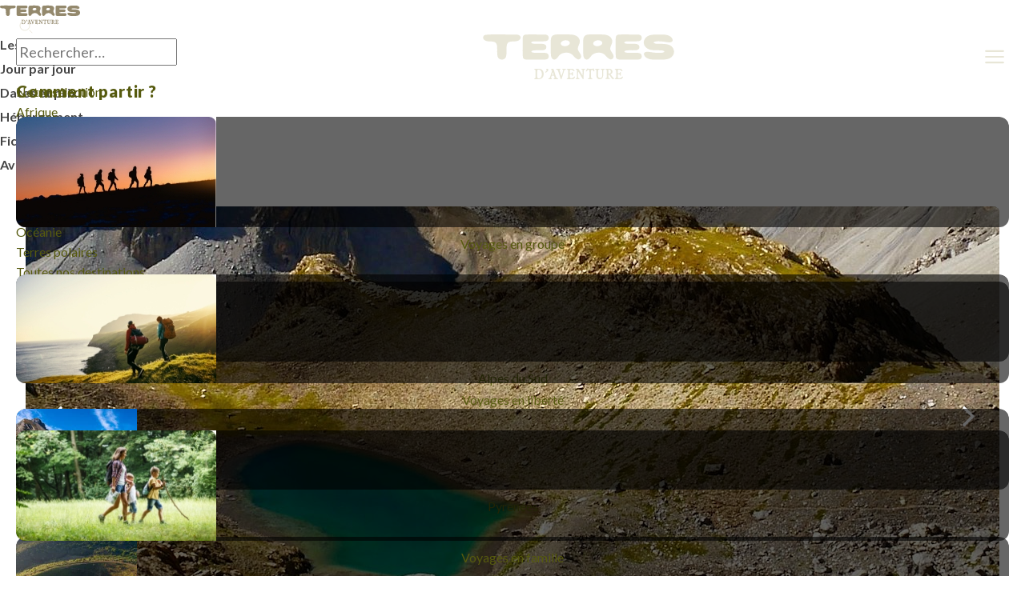

--- FILE ---
content_type: text/html; charset=utf-8
request_url: https://www.terdav.com/ps-france/rn-alpes-sud/tp-voyage-liberte/at-randonnee/fral230--vallees-secretes-haute-ubaye?codori=trk0000&eff_cpt=22646132&utm_medium=partenariat&utm_campaign=comparateur&utm_source=trekmag
body_size: 97667
content:

<!DOCTYPE html>
<html lang="fr" prefix="og: http://ogp.me/ns#" class="nojs">
<head>
<meta charset="utf-8">
<meta http-equiv="X-UA-Compatible" content="IE=edge" />
<meta name="apple-mobile-web-app-capable" content="yes" />
<meta name="mobile-web-app-capable" content="yes" />
<meta name="format-detection" content="telephone=no" />
<meta name="viewport" content="width=device-width, initial-scale=1.0"/>
<meta name="theme-color" content="#94896D">
<link rel="dns-prefetch" href="https://www.googletagmanager.com">
<link rel="dns-prefetch" href="https://www.google-analytics.com">

<link rel="preconnect" href="https://fonts.googleapis.com">
<link rel="preconnect" href="https://fonts.gstatic.com" crossorigin>

	

	<meta name="author" content="Terres d'Aventure" />
	<meta name="description" content="Randonnée en France : partez 5 jours avec Terres d'Aventure ! Vous apprécierez : • Parcourir la Haute-Ubaye entre Queyras, Mercantour et Piémont, aux ambiances alpines et provençales - • Marcher sur de beaux sentiers sans portage, porté par la liberté de la randonnée en autonomie - • Partager des haltes dans des hameaux de vallée, simples et chaleureux, propices à la rencontre - • Dormir dans des hébergements confortables, l’esprit léger grâce à l’assistance bagages - " />
	<title>Randonnée Ubaye - Randonnée Chiappera - 5 jours</title>
	<link rel="canonical" href="https://www.terdav.com/ps-france/rn-alpes-sud/tp-voyage-liberte/at-randonnee/fral230--vallees-secretes-haute-ubaye" />
	
	<meta property="og:type" content="website" />
	<meta property="og:title" content="Randonnée Ubaye - Randonnée Chiappera" />
	<meta property="og:image" content="/Content/img/Produits/produit/FRA/44149/618688_QuatreTiers.ori.jpg" />
	<meta property="og:description" content="Randonnée en France : partez 5 jours avec Terres d'Aventure ! Vous apprécierez : • Parcourir la Haute-Ubaye entre Queyras, Mercantour et Piémont, aux ambiances alpines et provençales - • Marcher sur de beaux sentiers sans portage, porté par la liberté de la randonnée en autonomie - • Partager des haltes dans des hameaux de vallée, simples et chaleureux, propices à la rencontre - • Dormir dans des hébergements confortables, l’esprit léger grâce à l’assistance bagages - " />
	<meta property="og:url" content="https://www.terdav.com/ps-france/rn-alpes-sud/tp-voyage-liberte/at-randonnee/fral230--vallees-secretes-haute-ubaye" />	<script type="application/ld+json">{"@context":"https://schema.org/","@graph":[{"@type":"Product","productID":"fral230","name":"Randonnée Ubaye - Randonnée Chiappera","description":"","url":"https://www.terdav.com/ps-france/rn-alpes-sud/tp-voyage-liberte/at-randonnee/fral230--vallees-secretes-haute-ubaye","image":{"url":["https://www.terdav.com/Content/img/Produits/produit/FRA/44149/618688_QuatreTiers.ori.jpg","https://www.terdav.com/Content/img/Produits/produit/FRA/44149/618682_QuatreTiers.ori.jpg","https://www.terdav.com/Content/img/Produits/produit/FRA/44149/545538_QuatreTiers.ori.jpg","https://www.terdav.com/Content/img/Produits/produit/FRA/44149/441435_QuatreTiers.ori.jpg","https://www.terdav.com/Content/img/Produits/produit/FRA/44149/618680_QuatreTiers.ori.jpg","https://www.terdav.com/Content/img/Produits/produit/FRA/44149/545539_QuatreTiers.ori.jpg","https://www.terdav.com/Content/img/Produits/produit/FRA/44149/441439_QuatreTiers.ori.jpg","https://www.terdav.com/Content/img/Produits/produit/FRA/44149/441438_QuatreTiers.ori.jpg"],"AdditionalProperty":[{"@type":"PropertyValue","name":"ImageThumb_400","value":["https://www.terdav.com/Content/img/Produits/produit/FRA/44149/618688_Thumb_sd.ori.jpg","https://www.terdav.com/Content/img/Produits/produit/FRA/44149/618682_Thumb_sd.ori.jpg","https://www.terdav.com/Content/img/Produits/produit/FRA/44149/545538_Thumb_sd.ori.jpg","https://www.terdav.com/Content/img/Produits/produit/FRA/44149/441435_Thumb_sd.ori.jpg","https://www.terdav.com/Content/img/Produits/produit/FRA/44149/618680_Thumb_sd.ori.jpg","https://www.terdav.com/Content/img/Produits/produit/FRA/44149/545539_Thumb_sd.ori.jpg","https://www.terdav.com/Content/img/Produits/produit/FRA/44149/441439_Thumb_sd.ori.jpg","https://www.terdav.com/Content/img/Produits/produit/FRA/44149/441438_Thumb_sd.ori.jpg"]},{"@type":"PropertyValue","name":"ImageStandard_640","value":["https://www.terdav.com/Content/img/Produits/produit/FRA/44149/618688_QuatreTiers_md.ori.jpg","https://www.terdav.com/Content/img/Produits/produit/FRA/44149/618682_QuatreTiers_md.ori.jpg","https://www.terdav.com/Content/img/Produits/produit/FRA/44149/545538_QuatreTiers_md.ori.jpg","https://www.terdav.com/Content/img/Produits/produit/FRA/44149/441435_QuatreTiers_md.ori.jpg","https://www.terdav.com/Content/img/Produits/produit/FRA/44149/618680_QuatreTiers_md.ori.jpg","https://www.terdav.com/Content/img/Produits/produit/FRA/44149/545539_QuatreTiers_md.ori.jpg","https://www.terdav.com/Content/img/Produits/produit/FRA/44149/441439_QuatreTiers_md.ori.jpg","https://www.terdav.com/Content/img/Produits/produit/FRA/44149/441438_QuatreTiers_md.ori.jpg"]}]},"brand":{"@type":"Brand","name":"Terres d'Aventure"},"manufacturer":{"@type":"Organization","name":"Terres d'Aventure","telephone":"01 70 82 90 00","address":{"@type":"PostalAddress","addressLocality":"France"}},"category":"Voyage en liberté","duration":"PT5D","inLanguage":"fr-FR","audience":{"@type":"Audience","audienceType":"Voyageurs aventure"},"keywords":"Randonnée, Alpes du Nord, Alpes du Sud, Autres régions (France), Bretagne et Normandie, Corse, Massif Central, Provence - Côte d'Azur, Pyrénées, Sud-Ouest, Vallée de la Loire","offers":[{"@type":"Offer","url":"https://www.terdav.com/inscription/voyageurs/fral230/08-06-26?servicetype=HBGT2&formule=000001&pax=4","priceCurrency":"EUR","price":655.0,"availability":"https://schema.org/InStock","availabilityStarts":"2026-06-08"}],"aggregateRating":{"@type":"AggregateRating","ratingValue":4,"ratingCount":10,"bestRating":5.0,"worstRating":0.0},"additionalProperty":[{"@type":"PropertyValue","name":"Durée","value":"5 jours"},{"@type":"PropertyValue","name":"Catégorie","value":"Voyage en liberté"},{"@type":"PropertyValue","name":"Style","value":"Voyage aventure"},{"@type":"PropertyValue","name":"Activités","value":"Randonnée"},{"@type":"PropertyValue","name":"Niveau de difficulté","value":"3"}],"areaServed":{"@type":"Country","name":"France - Italie"},"services_included":["Les documents de voyage, incluant un roadbook détaillé","Une application digitale, Stella, pour vous accompagner tout au long du voyage","L'hébergement (selon la formule choisie) en demi-pension du J1 au petit déjeuner du J5 ","Le transport des bagages (sauf le J4 à Chiappera)","Le transfert entre Fouillouse et Maljasset le J4 au matin","Le service d’assistance téléphonique, 24h/24 et 7j/7, en cas d’urgence, pendant toute la durée de votre voyage"],"services_excluded":["Les assurances","Les frais d'inscription","Le transport aller-retour jusqu'au lieu de rendez-vous à Larche","Les boissons","Les pique-niques","Le supplément chambre individuelle","Pour la version \"en dortoir\", vous devez prévoir votre drap de sac et votre serviette"],"ai_optimization":{"context_summary":"","target_audience":"Voyageurs aventuriers, Voyage en liberté, France - Italie, Voyageurs responsables"},"search_optimization":{"primary_keywords":"voyage France - Italie, circuit France - Italie 5 jours, Terres d'Aventure France - Italie, Randonnée France - Italie","secondary_keywords":"Randonnée Ubaye - Randonnée Chiappera - 5 jours"}},{"@context":"https://schema.org","@type":"TouristTrip","name":"Randonnée Ubaye - Randonnée Chiappera","description":"","duration":"PT5D","itinerary":[{"@type":"Trip","id":"Jour 1","name":"Le vallon du Lauzanier - Larche","description":"Rendez-vous à Larche si vous venez en voiture. Possibilité d'accueil à la gare de Montdauphin si vous venez en train (voir tarif du transfert en option). <br /><br />A Larche vous pourrez laisser vos bagages à l'hébergement (les chambres sont libres à partir de 16h30), puis départ pour une première journée de randonnée en étoile, directement au départ de l'hébergement.<br />Par le fond de la vallée de l'Ubayette, vous entrerez dans le parc national du Mercantour, dont le village de Larche est l'une des portes d'entrée. Le vallon du Lauzanier est un lieu incontournable de cette haute vallée de l'Ubaye. Ses lacs, son pastoralisme, la majesté des sommets environnants, en feront une première journée pleine d'enchantement !<br />Longueur variable pour cette journée, entre 3h et 6h de marche en fonction de l'endroit où vous ferez demi-tour.<br />(4h aller-retour pour arriver jusqu'au lac et la chapelle, 6h30 pour arriver jusqu'au Pas de la Cavale)."},{"@type":"Trip","id":"Jour 2","name":"Larche - col de Mallemort - col du Vallonnet - Fouillouse","description":"Du village reconstruit de Larche, vous remonterez par le fameux GR5 (la Grande Traversée des Alpes) jusqu'au col de Mallemort.<br />Ce point de passage stratégique est encore marqué par des vestiges de campements datant de la Seconde Guerre mondiale. Dominé par l'impressionnant fort de la Vyrasse (option possible, 1h30 de marche aller-retour), vous rejoindrez le col du Vallonnet par le vallon sauvage du Riou Pinet. Passage du col de Vallonnet et de ses deux lacs à plus de 2500m pour rejoindre le vallon de Fouillouse. Nuit dans le remarquable village de Fouillouse."},{"@type":"Trip","id":"Jour 3","name":"Massif du Chambeyron - le lac des Neuf Couleurs","description":"Considéré comme l'emblème de cette haute vallée des Alpes du Sud, l'aiguille de Chambeyron, dominant à 3412m, est impressionnante !<br />Au départ de Fouillouse, vous rejoindrez ce magnifique vallon et le refuge du Chambeyron où il fera bon prendre une collation chez Marie. Lac Premier, lac Long, lac Rond et le lac des Neuf Couleurs seront successivement des découvertes où les amateurs de photos pourront s'en donner à cœur joie.<br />En une vingtaine de minutes supplémentaires, les plus courageux pourront partir à l'assaut de la tête de la Fréma à plus de 3100m d'altitude, sur la frontière franco-italienne. Retour par le col de la Couletta et le vallon de Plate-Lombarde à Fouillouse, où vous passez une seconde nuit.<br /><br />Note : il sera possible de moduler votre journée afin de réduire l'étape (option proposée sur votre livre de route)."},{"@type":"Trip","id":"Jour 4","name":"Maljasset - lacs Marinet - Saretto","description":"Rendez-vous à 9h pour un transfert matinal à Maljasset (15mn environ).<br />C'est au pied du massif culminant de la Haute-Ubaye, le Chambeyron (3412m), que vous remonterez paisiblement le vallon du col Mary avec sa multitude de lacs qui parsèment allègrement ces pâturages encore bien exploités.<br />Du col, vous basculerez en Italie dans le Piémont, pour rejoindre le val Maira et le magnifique village de cette haute vallée réputée pour son accueil et sa gastronomie.<br />Nuit à Chiappera ou Saretto.<br /><br /><b>Note</b> : pour cette étape, vous n'aurez pas accès à vos bagages le soir à l’arrivée (si vous avez choisi la formule \"transport de bagages\"). Vous devez prévoir des affaires pour la nuit et le lendemain où vous retrouverez vos affaires en fin de journée.","transportation":"Véhicule"},{"@type":"Trip","id":"Jour 5","name":"Sources du Maira - col de la Munie - vallon d'Oronaye - Larche","description":"Belle traversée dans cette insolite vallée du Maira pour rejoindre le col de la Munie (2542m) qui marque la frontière et votre retour en France dans le vallon d'Oronaye.<br />Descente dans le vallon de la Montagnette, dominé par les forteresses de la ligne Maginot dressées pour la Seconde Guerre mondiale. Une succession de lacs sauvages jalonnera votre journée... des invitations à une belle pause pique-nique !<br />Arrivée à Larche et fin de votre circuit, vous retrouverez vos sacs à votre hébergement du début de votre séjour. Possibilité de nuit supplémentaire à Larche.","accommodation":"libre"}],"offers":{"@type":"AggregateOffer","lowPrice":655.0,"priceCurrency":"EUR"},"touristType":["Aventure","Randonnée"]}]}</script>





		<link rel="alternate"  href="https://www.terdav.com/ps-france/rn-alpes-sud/tp-voyage-liberte/at-randonnee/fral230--vallees-secretes-haute-ubaye" hreflang="fr-FR" />
		 
		<link rel="alternate"  href="https://www.terdav.be/ps-france/rn-alpes-sud/tp-voyage-liberte/at-randonnee/fral230--vallees-secretes-haute-ubaye" hreflang="fr-BE"/>
		<link rel="alternate"  href="https://www.terdav.com/ps-france/rn-alpes-sud/tp-voyage-liberte/at-randonnee/fral230--vallees-secretes-haute-ubaye" hrefLang="x-default" />
	    <link href="https://fonts.googleapis.com/css2?family=Lato:ital,wght@0,300;0,400;0,700;0,900;1,300;1,400;1,700;1,900&display=swap" rel="stylesheet">


		<meta name="robots" content="index, follow">
	<link rel="shortcut icon" href="/favicon.ico" />





<link rel="stylesheet" href='/static/css/core.hash.ccef88e5.css' />
<script src="/static/scripts/common.hash.1d04b90a.js"></script>
<link rel="stylesheet" href='/wwwroot/dist/css/standalone.D8GmgGuA.css' />
<script type="module" src='/wwwroot/dist/scripts/legacy.BtZplUNT.js'></script>

<script>

	// on set différents modules
	var commons = require("common/commons"), modalPopup = '', helpers = '';
	// Objet de configuration globale de l'application TDV
	var settingsApp = {
		app: 'TDV',
		belge: false,
		section: 'produit',
		page: "fiche",
		hasMenu: true,
		breakpoint: 1200,
		customElements: {
			convertisseur: '/static/scripts/customElements/convertisseur.hash.2b65df74.js',
			clock: '/static/scripts/customElements/clock.hash.02d3190d.js',
			webrecommender: '/static/scripts/customElements/EmarsysRecommender.hash.c00b0285.js',
			showmore: '/static/scripts/customElements/ShowMore.hash.61d53397.js'
		},
		modules: {
			glide: '/static/scripts/modules/glide.hash.29344074.js',
			dqe: '/static/scripts/modules/dqe.hash.aa9558f7.js',
			zoom: '/static/scripts/lib/zoom-vanilla.hash.03b8ef33.js',
			lightbox: '/static/scripts/modules/lightbox.hash.be25e618.js',
			video: '/static/scripts/modules/video.hash.a7cdc058.js',
			videoPlayerLib: '/static/scripts/lib/plyr.min.js',
			templateClone: '/static/scripts/modules/templateClone.hash.98595f2a.js',
			liberte: '/static/scripts/fp/liberte.hash.427273a2.js',
			datepicker: '/static/scripts/lib/datepicker.js',
			get moduleIndicatifTel() { return import('/static/scripts/modules/indicatifTelephonique.hash.0507e0bf.js') },
			get moduleTab() {return import('/static/scripts/modules/tab.hash.5223955a.js')},
			get moduleRechercheAvancee() { return import('/static/scripts/modules/recherche.hash.3161ba0a.js') },
			get componentTooltip() {return import('/static/scripts/components/tooltip.hash.82141f0f.js')},
			get moduleCaptcha() {return import('/static/scripts/modules/captcha.hash.e87273cc.js')}
		},
		currency: 'EUR'
	}

	document.addEventListener('DOMContentLoaded', function () {
		modalPopup = require("common/modalPopup");
		helpers = require("common/helpers");
		require('common/rgpd');
		commons.init({ page: 'produit', helpers: helpers });

	});

</script>


<meta name="facebook-domain-verification" content="x5puml2zizsqnj4zgs76045pfqr2c3" />
<script>var dataLayer = [];</script>
</head>

<body class="loading produit" data-logged="false">
	<div class="terdav__loader"><div class="lds-roller"><div></div><div></div><div></div><div></div><div></div><div></div><div></div><div></div></div></div>
	<input id="id1" type="hidden" name="id1" value="produit" />
	<input id="id2" type="hidden" name="id2" value="fiche" />
	


<header class="app__banner" id="header">
	<div class="app__container">
		<back-button data-action="back">Retour</back-button>
		<navigation-onglets>
			

<div id="ongletDestinations" class="onglet onglet--destinations">
	<div class="tab-container tabs-menu">
		<div style="--animation-delay:200ms" data-label="Notre sélection" class="onglet__label" data-target-onglet="zone-selection">
			<a data-action="open-tab" data-tab="zone-selection" data-ga='{"categorie":"menu","valeur":"","action":"Destinations","libelle":"selection"}'>Notre sélection</a>
		</div>
			<div style="--animation-delay:250ms" data-label="Afrique" class="onglet__label">
				<a data-ga='{"categorie":"menu","valeur":"","action":"Destinations","libelle":"Afrique"}' href="/zn-afrique" data-action="open-tab" data-tab="zone-afrique"> Afrique</a>
			</div>
			<div style="--animation-delay:300ms" data-label="Am&#233;rique" class="onglet__label">
				<a data-ga='{"categorie":"menu","valeur":"","action":"Destinations","libelle":"Am&#233;rique"}' href="/zn-amerique" data-action="open-tab" data-tab="zone-amerique"> Am&#233;rique</a>
			</div>
			<div style="--animation-delay:350ms" data-label="Asie" class="onglet__label">
				<a data-ga='{"categorie":"menu","valeur":"","action":"Destinations","libelle":"Asie"}' href="/zn-asie" data-action="open-tab" data-tab="zone-asie"> Asie</a>
			</div>
			<div style="--animation-delay:400ms" data-label="Europe" class="onglet__label">
				<a data-ga='{"categorie":"menu","valeur":"","action":"Destinations","libelle":"Europe"}' href="/zn-europe" data-action="open-tab" data-tab="zone-europe"> Europe</a>
			</div>
			<div style="--animation-delay:450ms" data-label="France" class="onglet__label is-active">
				<a data-ga='{"categorie":"menu","valeur":"","action":"Destinations","libelle":"France"}' href="/ps-france" data-action="open-tab" data-tab="zone-france"> France</a>
			</div>
			<div style="--animation-delay:500ms" data-label="Moyen-Orient" class="onglet__label">
				<a data-ga='{"categorie":"menu","valeur":"","action":"Destinations","libelle":"Moyen-Orient"}' href="/zn-moyen-orient" data-action="open-tab" data-tab="zone-moyen-orient"> Moyen-Orient</a>
			</div>
			<div style="--animation-delay:550ms" data-label="Oc&#233;anie" class="onglet__label">
				<a data-ga='{"categorie":"menu","valeur":"","action":"Destinations","libelle":"Oc&#233;anie"}' href="/zn-oceanie" data-action="open-tab" data-tab="zone-oceanie"> Oc&#233;anie</a>
			</div>
			<div style="--animation-delay:600ms" data-label="Terres polaires" class="onglet__label">
				<a data-ga='{"categorie":"menu","valeur":"","action":"Destinations","libelle":"Terres polaires"}' href="/zn-polaire" data-action="open-tab" data-tab="zone-polaire"> Terres polaires</a>
			</div>
		
		<div style="--animation-delay:650ms" data-label="Toutes nos destinations" class="onglet__label">
			<a data-ga='{"categorie":"menu","libelle":"clic","action":"Destinations","valeur":""}' href="/recherchepays/nosdestinations">Toutes nos destinations</a>
		</div>

	</div>
	
<div id="zone-selection" class="tab-content onglet--selection">
	<ul class="push__liste">
			<li style="--animation-delay:200ms">
				<figure class="card" data-expand-target="true">
					<card-effect>
						<img alt="" height="138" loading="lazy" src=https://www.terdav.com/Content/img/destinations/thumbs/EGY.jpg width="250" />
					</card-effect>
					<figcaption class="card__content">
						<a class="card__link" title="Egypte" data-expand-link="true" href="/ps-egypte"><span>Voyage</span> Egypte</a>
					</figcaption>
				</figure>
			</li>
			<li style="--animation-delay:300ms">
				<figure class="card" data-expand-target="true">
					<card-effect>
						<img alt="" height="138" loading="lazy" src=https://www.terdav.com/Content/img/destinations/thumbs/FIN.jpg width="250" />
					</card-effect>
					<figcaption class="card__content">
						<a class="card__link" title="Finlande" data-expand-link="true" href="/ps-finlande"><span>Voyage</span> Finlande</a>
					</figcaption>
				</figure>
			</li>
			<li style="--animation-delay:400ms">
				<figure class="card" data-expand-target="true">
					<card-effect>
						<img alt="" height="138" loading="lazy" src=https://www.terdav.com/Content/img/destinations/thumbs/ITA.jpg width="250" />
					</card-effect>
					<figcaption class="card__content">
						<a class="card__link" title="Italie" data-expand-link="true" href="/ps-italie"><span>Voyage</span> Italie</a>
					</figcaption>
				</figure>
			</li>
			<li style="--animation-delay:500ms">
				<figure class="card" data-expand-target="true">
					<card-effect>
						<img alt="" height="138" loading="lazy" src=https://www.terdav.com/Content/img/destinations/thumbs/MAR.jpg width="250" />
					</card-effect>
					<figcaption class="card__content">
						<a class="card__link" title="Maroc" data-expand-link="true" href="/ps-maroc"><span>Voyage</span> Maroc</a>
					</figcaption>
				</figure>
			</li>
			<li style="--animation-delay:600ms">
				<figure class="card" data-expand-target="true">
					<card-effect>
						<img alt="" height="138" loading="lazy" src=https://www.terdav.com/Content/img/destinations/thumbs/PRT.jpg width="250" />
					</card-effect>
					<figcaption class="card__content">
						<a class="card__link" title="Portugal" data-expand-link="true" href="/ps-portugal"><span>Voyage</span> Portugal</a>
					</figcaption>
				</figure>
			</li>
			<li style="--animation-delay:700ms">
				<figure class="card" data-expand-target="true">
					<card-effect>
						<img alt="" height="138" loading="lazy" src=https://www.terdav.com/Content/img/destinations/thumbs/VNM.jpg width="250" />
					</card-effect>
					<figcaption class="card__content">
						<a class="card__link" title="Vietnam" data-expand-link="true" href="/ps-vietnam"><span>Voyage</span> Vietnam</a>
					</figcaption>
				</figure>
			</li>
			<li style="--animation-delay:800ms">
				<figure class="card" data-expand-target="true">
					<card-effect>
						<img alt="" height="138" loading="lazy" src=https://www.terdav.com/Content/img/destinations/thumbs/CRI.jpg width="250" />
					</card-effect>
					<figcaption class="card__content">
						<a class="card__link" title="Costa Rica" data-expand-link="true" href="/ps-costa-rica"><span>Voyage</span> Costa Rica</a>
					</figcaption>
				</figure>
			</li>
			<li style="--animation-delay:900ms">
				<figure class="card" data-expand-target="true">
					<card-effect>
						<img alt="" height="138" loading="lazy" src=https://www.terdav.com/Content/img/destinations/thumbs/CPV.jpg width="250" />
					</card-effect>
					<figcaption class="card__content">
						<a class="card__link" title="Cap-Vert" data-expand-link="true" href="/ps-cap-vert"><span>Voyage</span> Cap-Vert</a>
					</figcaption>
				</figure>
			</li>
	</ul>

	<ul class="onglet__liste">
		<li style="--animation-delay:200ms">Où partir en :</li>
			<li style="--animation-delay:200ms"><a href="/lm-ou-partir-en-janvier-1388">Janvier</a></li>
			<li style="--animation-delay:250ms"><a href="/lm-ou-partir-en-fevrier-1389">F&#233;vrier</a></li>
			<li style="--animation-delay:300ms"><a href="/lm-ou-partir-en-mars-1390">Mars</a></li>
			<li style="--animation-delay:350ms"><a href="/lm-ou-partir-en-avril-1391">Avril</a></li>
			<li style="--animation-delay:400ms"><a href="/lm-ou-partir-en-mai-1392">Mai</a></li>
			<li style="--animation-delay:450ms"><a href="/lm-ou-partir-en-juin-1393">Juin</a></li>
			<li style="--animation-delay:500ms"><a href="/lm-ou-partir-en-juillet-1394">Juillet</a></li>
			<li style="--animation-delay:550ms"><a href="/lm-ou-partir-en-aout-1395">Ao&#251;t</a></li>
			<li style="--animation-delay:600ms"><a href="/lm-ou-partir-en-septembre-1396">Septembre</a></li>
			<li style="--animation-delay:650ms"><a href="/lm-ou-partir-en-octobre-1397">Octobre</a></li>
			<li style="--animation-delay:700ms"><a href="/lm-ou-partir-en-novembre-1398">Novembre</a></li>
			<li style="--animation-delay:750ms"><a href="/lm-ou-partir-en-decembre-1399">D&#233;cembre</a></li>
	</ul>
</div>
	<div id="divContenuZone">


		  <div id="zone-france" class=" is-active  is-tiny-list">

		<ul class="push__liste">

				<li style="--animation-delay:200ms">
					<figure class="card" data-expand-target="true">
						<card-effect>
							<img alt=""
									 src="https://www.terdav.com/Content/img/destinations/thumbs/FRAALS.jpg"
									 onerror="this.onerror=null; this.src='/Content/img/Produits/produit/VIDE-P01.jpg'"
									 loading="lazy"
									 height="100"
									 width="151">
						</card-effect>
						<figcaption class="card__content">
							<a class="card__link" data-expand-link="true" data-ga='{"categorie":"menu","libelle":"Push-Alpes du Sud","action":"Destinations","valeur":""}' href="/ps-france/rn-alpes-sud" title="Alpes du Sud"><span>Voyage</span> Alpes du Sud</a>
						</figcaption>
					</figure>
				</li>
				<li style="--animation-delay:300ms">
					<figure class="card" data-expand-target="true">
						<card-effect>
							<img alt=""
									 src="https://www.terdav.com/Content/img/destinations/thumbs/FRAPYR.jpg"
									 onerror="this.onerror=null; this.src='/Content/img/Produits/produit/VIDE-P01.jpg'"
									 loading="lazy"
									 height="100"
									 width="151">
						</card-effect>
						<figcaption class="card__content">
							<a class="card__link" data-expand-link="true" data-ga='{"categorie":"menu","libelle":"Push-Pyr&#233;n&#233;es","action":"Destinations","valeur":""}' href="/ps-france/rn-pyrenees" title="Pyr&#233;n&#233;es"><span>Voyage</span> Pyr&#233;n&#233;es</a>
						</figcaption>
					</figure>
				</li>
				<li style="--animation-delay:400ms">
					<figure class="card" data-expand-target="true">
						<card-effect>
							<img alt=""
									 src="https://www.terdav.com/Content/img/destinations/thumbs/FRAMAC.jpg"
									 onerror="this.onerror=null; this.src='/Content/img/Produits/produit/VIDE-P01.jpg'"
									 loading="lazy"
									 height="100"
									 width="151">
						</card-effect>
						<figcaption class="card__content">
							<a class="card__link" data-expand-link="true" data-ga='{"categorie":"menu","libelle":"Push-Massif Central","action":"Destinations","valeur":""}' href="/ps-france/rn-massif-central" title="Massif Central"><span>Voyage</span> Massif Central</a>
						</figcaption>
					</figure>
				</li>
		</ul>
		  <ul class="onglet__liste liste--libelle liste--france">
			<li style="--animation-delay:600ms">
				<a data-ga='{"categorie":"menu","libelle":"Alpes du Nord","action":"Destinations","valeur":""}' data-libelle="Alpes du Nord" title="Trek Randonnée Alpes du Nord" href="/ps-france/rn-alpes-nord">
					<span>Voyage</span> Alpes du Nord
				</a>
			</li>
			<li style="--animation-delay:600ms">
				<a data-ga='{"categorie":"menu","libelle":"Alpes du Sud","action":"Destinations","valeur":""}' data-libelle="Alpes du Sud" title="Trek Randonnée Alpes du Sud" href="/ps-france/rn-alpes-sud">
					<span>Voyage</span> Alpes du Sud
				</a>
			</li>
			<li style="--animation-delay:600ms">
				<a data-ga='{"categorie":"menu","libelle":"Bretagne - Normandie","action":"Destinations","valeur":""}' data-libelle="Bretagne - Normandie" title="Trek Randonnée Bretagne - Normandie" href="/ps-france/rn-bretagne-normandie">
					<span>Voyage</span> Bretagne - Normandie
				</a>
			</li>
			<li style="--animation-delay:600ms">
				<a data-ga='{"categorie":"menu","libelle":"Corse","action":"Destinations","valeur":""}' data-libelle="Corse" title="Trek Randonnée Corse" href="/ps-france/rn-corse">
					<span>Voyage</span> Corse
				</a>
			</li>
			<li style="--animation-delay:600ms">
				<a data-ga='{"categorie":"menu","libelle":"Massif Central","action":"Destinations","valeur":""}' data-libelle="Massif Central" title="Trek Randonnée Massif Central" href="/ps-france/rn-massif-central">
					<span>Voyage</span> Massif Central
				</a>
			</li>
			<li style="--animation-delay:600ms">
				<a data-ga='{"categorie":"menu","libelle":"Pays Basque et Sud-Ouest","action":"Destinations","valeur":""}' data-libelle="Pays Basque et Sud-Ouest" title="Trek Randonnée Pays Basque et Sud-Ouest" href="/ps-france/rn-sud-ouest">
					<span>Voyage</span> Pays Basque et Sud-Ouest
				</a>
			</li>
			<li style="--animation-delay:600ms">
				<a data-ga='{"categorie":"menu","libelle":"Provence - C&#244;te d&#39;Azur","action":"Destinations","valeur":""}' data-libelle="Provence - C&#244;te d&#39;Azur" title="Trek Randonnée Provence - C&#244;te d&#39;Azur" href="/ps-france/rn-provence-cote-azur">
					<span>Voyage</span> Provence - C&#244;te d&#39;Azur
				</a>
			</li>
			<li style="--animation-delay:600ms">
				<a data-ga='{"categorie":"menu","libelle":"Pyr&#233;n&#233;es","action":"Destinations","valeur":""}' data-libelle="Pyr&#233;n&#233;es" title="Trek Randonnée Pyr&#233;n&#233;es" href="/ps-france/rn-pyrenees">
					<span>Voyage</span> Pyr&#233;n&#233;es
				</a>
			</li>
			<li style="--animation-delay:600ms">
				<a data-ga='{"categorie":"menu","libelle":"Vall&#233;e de la Loire","action":"Destinations","valeur":""}' data-libelle="Vall&#233;e de la Loire" title="Trek Randonnée Vall&#233;e de la Loire" href="/ps-france/rn-vallee-loire">
					<span>Voyage</span> Vall&#233;e de la Loire
				</a>
			</li>
				<li style="--animation-delay:600ms">
					<a data-ga='{"categorie":"menu","libelle":"Tous nos voyages","action":"Destinations","valeur":""}' title="Trek Randonnée Tous nos voyages" href="/ps-france">
					Tous nos voyages
					</a>
				</li>
			</ul>
			</div>


	</div>
</div>

			<div id="ongletEnvies" class="onglet onglet--envies">
	<div class="onglet__content">
		<p class="app-titre">Comment partir&nbsp;?</p>
<ul class="push__liste">
	<li style="--animation-delay:200ms">
		<figure class="card" data-expand-target="true">
			<card-effect>
				<img alt=""
						 height="138"
						 loading="lazy"
						 src="https://www.terdav.com/Content/img/commun/menu/type/1.jpg"
						 width="250">
			</card-effect>
			<figcaption class="card__content">
				<a class="card__link" title="Voyages en groupe" data-expand-link="true" data-ga='{"categorie":"menu","libelle":"Voyages en groupe","action":"Types de voyages","valeur":""}' href="/hc-circuit-accompagne">Voyages en groupe</a>
			</figcaption>
		</figure>
	</li>
	<li style="--animation-delay:300ms">
		<figure class="card" data-expand-target="true">
			<card-effect>
				<img alt=""
						 height="138"
						 loading="lazy"
						 src="https://www.terdav.com/Content/img/commun/menu/type/10.jpg"
						 width="250">
			</card-effect>
			<figcaption class="card__content">
				<a class="card__link" title="Voyages en liberté" data-expand-link="true" data-ga='{"categorie":"menu","libelle":"Voyages en liberté","action":"Types de voyages","valeur":""}' href="/hc-voyage-liberte">Voyages en liberté</a>
			</figcaption>
		</figure>
	</li>
	<li style="--animation-delay:400ms">
		<figure class="card" data-expand-target="true">
			<card-effect>
				<img alt=""
						 height="138"
						 loading="lazy"
						 src="https://www.terdav.com/Content/img/commun/menu/type/7.jpg"
						 width="250">
			</card-effect>
			<figcaption class="card__content">
				<a class="card__link" title="Voyages en famille" data-expand-link="true" data-ga='{"categorie":"menu","libelle":"Voyages en famille","action":"Types de voyages","valeur":""}' href="/hc-voyage-famille">Voyages en famille</a>
			</figcaption>
		</figure>
	</li>
	<li style="--animation-delay:500ms">
		<figure class="card" data-expand-target="true">
			<card-effect>
				<img alt=""
						 height="138"
						 loading="lazy"
						 src="https://www.terdav.com/Content/img/commun/menu/type/3.jpg"
						 width="250">
			</card-effect>
			<figcaption class="card__content">
				<a class="card__link" title="Voyages sur mesure" data-expand-link="true" data-ga='{"categorie":"menu","libelle":"Voyages sur mesure","action":"Types de voyages","valeur":""}' href="/hc-voyage-sur-mesure">Voyages sur mesure</a>
			</figcaption>
		</figure>
	</li>
	<li style="--animation-delay:600ms">
		<figure class="card" data-expand-target="true">
			<card-effect>
				<img alt=""
						 height="138"
						 loading="lazy"
						 src="https://www.terdav.com/Content/img/commun/menu/type/velo.jpg"
						 width="250">
			</card-effect>
			<figcaption class="card__content">
				<a class="card__link" title="Voyages à vélo" data-expand-link="true" data-ga='{"categorie":"menu","libelle":"Voyages à vélo","action":"Types de voyages","valeur":""}' href="/hc-velo">Voyages à vélo</a>
			</figcaption>
		</figure>
	</li>
</ul>
		<div class="container--envies">
			<details open="true">
				<summary class="app-titre">Quelle activité&nbsp;?</summary>
				
<ul class="liste--libelle">
		<li style="--animation-delay:600ms">
		<a href="/at-randonnee" data-libelle="Randonn&#233;e" data-ga='{"categorie":"menu","libelle":"Randonn&#233;e","action":"type activités","valeur":""}'>
			Randonn&#233;e
		</a>
		</li>
		<li style="--animation-delay:650ms">
		<a href="/at-trek" data-libelle="Trek" data-ga='{"categorie":"menu","libelle":"Trek","action":"type activités","valeur":""}'>
			Trek
		</a>
		</li>
		<li style="--animation-delay:700ms">
		<a href="/at-snorkeling" data-libelle="Baignade - Snorkeling" data-ga='{"categorie":"menu","libelle":"Baignade - Snorkeling","action":"type activités","valeur":""}'>
			Baignade - Snorkeling
		</a>
		</li>
		<li style="--animation-delay:750ms">
		<a href="/at-multi-activites" data-libelle="Multi-activit&#233;s" data-ga='{"categorie":"menu","libelle":"Multi-activit&#233;s","action":"type activités","valeur":""}'>
			Multi-activit&#233;s
		</a>
		</li>
		<li style="--animation-delay:800ms">
		<a href="/at-safari" data-libelle="Safari" data-ga='{"categorie":"menu","libelle":"Safari","action":"type activités","valeur":""}'>
			Safari
		</a>
		</li>
		<li style="--animation-delay:850ms">
		<a href="/at-aurores-boreales" data-libelle="Aurores bor&#233;ales" data-ga='{"categorie":"menu","libelle":"Aurores bor&#233;ales","action":"type activités","valeur":""}'>
			Aurores bor&#233;ales
		</a>
		</li>
		<li style="--animation-delay:900ms">
		<a href="/at-ski-randonnee" data-libelle="Ski de randonn&#233;e" data-ga='{"categorie":"menu","libelle":"Ski de randonn&#233;e","action":"type activités","valeur":""}'>
			Ski de randonn&#233;e
		</a>
		</li>
		<li style="--animation-delay:950ms">
		<a href="/at-raquette" data-libelle="Raquette" data-ga='{"categorie":"menu","libelle":"Raquette","action":"type activités","valeur":""}'>
			Raquette
		</a>
		</li>
		<li style="--animation-delay:1000ms">
		<a href="/at-vtt" data-libelle="VTT / Gravel" data-ga='{"categorie":"menu","libelle":"VTT / Gravel","action":"type activités","valeur":""}'>
			VTT / Gravel
		</a>
		</li>
		<li style="--animation-delay:1050ms">
		<a href="/at-traineau-chiens" data-libelle="Chien de Tra&#238;neau" data-ga='{"categorie":"menu","libelle":"Chien de Tra&#238;neau","action":"type activités","valeur":""}'>
			Chien de Tra&#238;neau
		</a>
		</li>
		<li style="--animation-delay:1100ms">
		<a href="/at-ski-fond-ski-nordique" data-libelle="Ski de fond et ski nordique" data-ga='{"categorie":"menu","libelle":"Ski de fond et ski nordique","action":"type activités","valeur":""}'>
			Ski de fond et ski nordique
		</a>
		</li>
	<li style="--animation-delay:1150ms">
		<a href="/nos-activites" class="is-important" data-libelle="Toutes nos activités" data-ga='{"categorie":"menu","libelle":"Toutes nos activités","action":"type activités","valeur":""}'>Toutes 	nos activités
			</a>
	</li>
</ul>
			</details>
			<details open="true">
				<summary class="app-titre">Où et quand partir&nbsp;?</summary>
				
<ul class="liste--libelle">
		<li style="--animation-delay:1000ms">
		<a href="/lm-week-end-et-court-sejour-1346" data-libelle="Week-end / courts s&#233;jours" data-ga='{"categorie":"menu","libelle":"Week-end / courts s&#233;jours","action":"durée de voyage","valeur":""}'>
		Week-end / courts s&#233;jours
		</a>
		</li>
		<li style="--animation-delay:1050ms">
		<a href="/lm-voyage-1-semaine-1347" data-libelle="Voyages 1 semaine" data-ga='{"categorie":"menu","libelle":"Voyages 1 semaine","action":"durée de voyage","valeur":""}'>
		Voyages 1 semaine
		</a>
		</li>
		<li style="--animation-delay:1100ms">
		<a href="/lm-voyage-2-semaines-1348" data-libelle="Voyages 2 semaines" data-ga='{"categorie":"menu","libelle":"Voyages 2 semaines","action":"durée de voyage","valeur":""}'>
		Voyages 2 semaines
		</a>
		</li>
		<li style="--animation-delay:1150ms">
		<a href="/lm-long-sejour-1378" data-libelle="Longs s&#233;jours" data-ga='{"categorie":"menu","libelle":"Longs s&#233;jours","action":"durée de voyage","valeur":""}'>
		Longs s&#233;jours
		</a>
		</li>
		<li style="--animation-delay:1200ms">
		<a href="/saisons/printemps" data-libelle="Vacances de printemps" data-ga='{"categorie":"menu","libelle":"Vacances de printemps","action":"durée de voyage","valeur":""}'>
		Vacances de printemps
		</a>
		</li>
	<li style="--animation-delay:1250ms">
		<a href="/saisons" class="is-important" data-libelle="Saisons" data-ga='{"categorie":"menu","libelle":"Saisons","action":"durée de voyage","valeur":""}'>
			Saisons
		</a>
	</li>
</ul>
			</details>
			<details open="true">
				<summary class="app-titre">Quel style de voyage&nbsp;?</summary>
				
<ul class="liste--libelle">
		<li style="--animation-delay:1350ms">
		<a href="/lm-voyages-europe-en-train-667" data-libelle="L&#39;Europe en train" data-ga='{"categorie":"menu","libelle":"L&#39;Europe en train","action":"style de voyage","valeur":""}'>
			L&#39;Europe en train
		</a>
		</li>
		<li style="--animation-delay:1400ms">
		<a href="/lm-voyages-objectif-aventure-504" data-libelle="Voyages objectif Aventure" data-ga='{"categorie":"menu","libelle":"Voyages objectif Aventure","action":"style de voyage","valeur":""}'>
			Voyages objectif Aventure
		</a>
		</li>
		<li style="--animation-delay:1450ms">
		<a href="/eo-desert" data-libelle="Voyages d&#233;sert" data-ga='{"categorie":"menu","libelle":"Voyages d&#233;sert","action":"style de voyage","valeur":""}'>
			Voyages d&#233;sert
		</a>
		</li>
		<li style="--animation-delay:1500ms">
		<a href="/ps-france/at-micro-aventure" data-libelle="Micro-Aventures" data-ga='{"categorie":"menu","libelle":"Micro-Aventures","action":"style de voyage","valeur":""}'>
			Micro-Aventures
		</a>
		</li>
		<li style="--animation-delay:1550ms">
		<a href="/hc-croisieres-voiles?&amp;_typecircuit=7" data-libelle="Croisi&#232;res" data-ga='{"categorie":"menu","libelle":"Croisi&#232;res","action":"style de voyage","valeur":""}'>
			Croisi&#232;res
		</a>
		</li>
	<li style="--animation-delay:1600ms">
		<a href="/inspiration-voyage" class="is-important" data-libelle="Rêvez, explorez, voyagez" data-ga='{"categorie":"menu","libelle":"inspirations","action":"style de voyage","valeur":""}'>
			Rêvez, explorez, voyagez
		</a>
	</li>
</ul>
			</details>
		</div>
	</div>
</div>
			

<div id="ongletEsprit" class="onglet onglet--esprit">
    <div class="onglet__content" id="esprit">
    </div>
</div>

			<button data-action="close-all" class="button--onglet" aria-expanded="true" aria-controls="Fermer" aria-label="Fermer l'onglet"></button>
		</navigation-onglets>
		<nav role="navigation" class="app__navigation navigation--start">
			<ul>
				<li class="navigation__item">
					<button data-action="onglet" data-onglet="ongletDestinations">Destinations</button>
				</li>
				<li class="navigation__item">
					<button data-action="onglet" data-onglet="ongletEnvies">Types de voyage</button>
				</li>
				<li class="navigation__item">
					<a class="main-header__item" href="/inspiration-voyage">Inspirations</a>
				</li>
				<li class="navigation__item">
					<button data-action="onglet" data-onglet="ongletEsprit">Notre esprit</button><!-- href="/esprit-terdav"-->
				</li>
			</ul>
		</nav>
		<mobile-banner class="banner__buttons is-left">
			<app-autocomplete>
		<button class="btn--search" type="button" aria-valuetext="Recherchez">
			<svg width="24" height="24" aria-label="Recherchez votre voyage"><use href="/wwwroot/dist/img/spritemap.svg#icon--search"></use></svg>
		</button>
		<div class="autocomplete">
				<input
						type="search"
						class="autocomplete__input"
						placeholder="Rechercher…"
						autocomplete="off"
						aria-autocomplete="list"
						aria-controls="autocomplete-list"
						aria-expanded="false"
						aria-activedescendant=""
						value="" />
				<input type="hidden" class="autocomplete__hidden" name="selectedCode" />
				<div class="autocomplete__results" id="autocomplete-list" role="listbox"></div>
		</div>
</app-autocomplete>

			<a class="banner--button button--mobile" href="tel:01 70 82 90 00">
				<span>01 70 82 90 00</span>
				<svg xmlns="http://www.w3.org/2000/svg" width="40" height="40" viewBox="0 0 40 40" fill="none">
					<path opacity="0.5" fill-rule="evenodd" clip-rule="evenodd" d="M20 35C28.2843 35 35 28.2843 35 20C35 11.7157 28.2843 5 20 5C11.7157 5 5 11.7157 5 20C5 28.2843 11.7157 35 20 35ZM20 36C28.8366 36 36 28.8366 36 20C36 11.1634 28.8366 4 20 4C11.1634 4 4 11.1634 4 20C4 28.8366 11.1634 36 20 36Z" />
					<path fill-rule="evenodd" clip-rule="evenodd" d="M27.0729 15.7752C27.1942 15.654 27.1942 15.4574 27.0729 15.3361C25.5376 13.8007 23.1069 13.628 21.3698 14.9308L20.2615 15.762C18.5559 17.0412 17.0408 18.5564 15.7615 20.262L14.9303 21.3703C13.6275 23.1074 13.8003 25.5381 15.3356 27.0734C15.4569 27.1947 15.6535 27.1947 15.7748 27.0734L18.0501 24.7981C18.2453 24.6029 18.2453 24.2863 18.0501 24.091L17.221 23.2619C16.9245 22.9655 16.851 22.5126 17.0385 22.1376C18.1417 19.9313 19.9308 18.1422 22.1371 17.039C22.5121 16.8515 22.965 16.925 23.2614 17.2214L24.0905 18.0506C24.2858 18.2458 24.6024 18.2458 24.7976 18.0506L27.0729 15.7752ZM27.7801 14.629C28.2918 15.1408 28.2918 15.9706 27.7801 16.4824L25.5047 18.7577C24.9189 19.3435 23.9692 19.3435 23.3834 18.7577L22.5676 17.9418C20.568 18.9461 18.9456 20.5685 17.9414 22.5681L18.7572 23.3839C19.343 23.9697 19.343 24.9194 18.7572 25.5052L16.4819 27.7805C15.9701 28.2923 15.1403 28.2923 14.6285 27.7805C12.7413 25.8933 12.5289 22.9055 14.1303 20.7703L14.9615 19.662C16.2976 17.8806 17.8801 16.2981 19.6615 14.962L20.7698 14.1308C22.905 12.5294 25.8928 12.7417 27.7801 14.629Z" />
				</svg>
			</a>
		</mobile-banner>
		<!-- Center Logo -->
		<div class="banner__logo">
				<a href="/">
					<svg class="svg" width="307" height="56">
						<use xlink:href="#logo"></use>
					</svg>
				</a>
		</div>
		<mobile-banner class="banner__buttons is-right">
			<button role="menu" data-action="toggle-menu" class="banner--button button--mobile">
				<svg width="36" height="40" xmlns="http://www.w3.org/2000/svg" viewBox="0 0 10 10" stroke="currentColor" stroke-width=".6" fill="rgba(0,0,0,0)" stroke-linecap="round">
					<path d="M2,3L5,3L8,3M2,5L8,5M2,7L5,7L8,7">
						<animate dur="0.2s" attributeName="d" values="M2,3L5,3L8,3M2,5L8,5M2,7L5,7L8,7;M3,3L5,5L7,3M5,5L5,5M3,7L5,5L7,7" fill="freeze" begin="start.begin" />
						<animate dur="0.2s" attributeName="d" values="M3,3L5,5L7,3M5,5L5,5M3,7L5,5L7,7;M2,3L5,3L8,3M2,5L8,5M2,7L5,7L8,7" fill="freeze" begin="reverse.begin" />
					</path>
					<rect width="10" height="10" stroke="none">
						<animate dur="2s" id="reverse" attributeName="width" begin="click" />
					</rect>
					<rect width="10" height="10" stroke="none">
						<animate dur="0.001s" id="start" attributeName="width" values="10;0" fill="freeze" begin="click" />
						<animate dur="0.001s" attributeName="width" values="0;10" fill="freeze" begin="reverse.begin" />
					</rect>
				</svg>
			</button>
		</mobile-banner>

		<!-- Right Content -->
		<nav role="navigation" class="app__navigation navigation--end">
			<ul>
					<li class="navigation__item only--desktop">
						<app-autocomplete>
		<button class="btn--search" type="button" aria-valuetext="Recherchez">
			<svg width="24" height="24" aria-label="Recherchez votre voyage"><use href="/wwwroot/dist/img/spritemap.svg#icon--search"></use></svg>
		</button>
		<div class="autocomplete">
				<input
						type="search"
						class="autocomplete__input"
						placeholder="Rechercher…"
						autocomplete="off"
						aria-autocomplete="list"
						aria-controls="autocomplete-list"
						aria-expanded="false"
						aria-activedescendant=""
						value="" />
				<input type="hidden" class="autocomplete__hidden" name="selectedCode" />
				<div class="autocomplete__results" id="autocomplete-list" role="listbox"></div>
		</div>
</app-autocomplete>
					</li>
									<li class="navigation__item">
						<div class="nav--account">
		<a href="/EspaceClient/Identity/Account/Authentification/Login" data-ga='{"categorie":"menu","libelle":"","action":"Mon compte","valeur":""}'>
			<svg width="29" height="29" class="icon-user" aria-hidden="true"><use href="/wwwroot/dist/img/spritemap.svg#icon--user"></use></svg>
			<span>Mon compte</span>
		</a>
</div>

					</li>
				<li class="navigation__item only--desktop"> <a href="tel:01 70 82 90 00" class="banner--button button--desktop">01 70 82 90 00</a></li>
			</ul>
		</nav>
	</div>
	
</header>
	
<main role="main" class="fp">
	

<nav class="is-sticky navbar navbar--fp is-hidden" data-fp="menu">
	<a href="/"><svg width="100" height="37.33" class="svg">
		<use xlink:href="#logo"></use></svg></a>
	<ul>
		
			<li><a class="navbar__links" data-scroll-to="sectionPlus">Les plus Terdav</a></li>
		
		<li><a class="navbar__links" data-scroll-to="sectionJpJ">Jour par jour</a></li>

					
			<li><a class="navbar__links" data-scroll-to="sectionDates">Dates et prix</a></li>
			<li><a class="navbar__links" data-scroll-to="sectionHebergement">Hébergement</a></li>

			<li><a class="navbar__links" data-scroll-to="sectionFT">Fiche technique</a></li>

		
			<li><a class="navbar__links" data-scroll-to="avis">Avis</a></li>

			<li>
				<button type="button" class="btn is-transparent" data-url="tel:01 70 82 90 00">
					<svg width="12" height="12" class="svg">
						<use xlink:href="#icon-tel-desktop"></use>
					</svg>
					01 70 82 90 00
				</button>
			</li>
	</ul>
	<div class="navbar__end is--primary">
		<button type="button" class="btn is-transparent" data-url="tel:01 70 82 90 00">
			<svg width="12" height="12" class="svg">
				<use xlink:href="#icon-tel-desktop"></use>
			</svg>
			01 70 82 90 00
		</button>
	</div>
</nav>

<header class="fp__header" style="--heightImageMobile:500px;">

	
<picture class="fp__pano" data-lightbox="carousel" title="Voir le diaporama">
	<svg width="17" height="25" data-lightbox="carousel"><use xlink:href="#picto-prev"></use></svg>
	<img 
		srcset="
		https://www.terdav.com/Content/img/Produits/produit/FRA/44149/618688_Panorama_xl.ori.jpg 1x, 
		https://www.terdav.com/Content/img/Produits/produit/FRA/44149/618688_QuatreTiers.ori.jpg 1024w"
		sizes="100vw"
		src="https://www.terdav.com/Content/img/Produits/produit/FRA/44149/618688_QuatreTiers.ori.jpg" 
		alt="" 
		onerror="this.onerror=null; this.srcset='https://www.terdav.com/Content/img/Produits/produit/VIDE-P01.jpg 654w, https://www.terdav.com/Content/img/LR/Destination_TypeCircuit/FRA_1.jpg 2000w'" />
	<svg width="17" height="25" data-lightbox="carousel"><use xlink:href="#picto-next"></use></svg>
</picture>

		<div class="header__content has--note">
			
				<button type="button" data-lightbox="carousel" class="fp__btn has--picto">
					<svg width="25.452" height="22.059">
						<use xlink:href="#picto-fp-photo" />
					</svg>
				</button>
			
				<button type="button" data-scroll-to="sectionJpJ" class="fp__btn has--picto">
					<svg width="25.3" height="24.7">
						<use xlink:href="#picto-fp-carte" />
					</svg>
				</button>
			
		</div>
</header>
	
	<template data-template="carousel">
		<article class="fp__carousel">
			<div data-snap-index="0" data-boxes-count="8">
				
				<figure class="carousel__item is-active">
					<img 
						loading="lazy"
						srcset="
						https://www.terdav.com/Content/img/Produits/produit/FRA/44149/618688_Thumb_sd.ori.jpg 400w,
						https://www.terdav.com/Content/img/Produits/produit/FRA/44149/618688_QuatreTiers_md.ori.jpg 640w,
						https://www.terdav.com/Content/img/Produits/produit/FRA/44149/618688_QuatreTiers.ori.jpg 1024w"
						src="https://www.terdav.com/Content/img/Produits/produit/FRA/44149/618688_Thumb_sd.ori.jpg" 
						sizes="(max-width: 1279px) 80vw"
						onerror="this.onerror=null; this.srcset='https://www.terdav.com/Content/img/Produits/produit/VIDE-P01.jpg 640w'" 
						alt="Lac Finestra - Chambeyron - Ubaye - France" 
						title="© Guillaume Cuenin - Lac Finestra - Chambeyron - Ubaye - France"
						width="1024" 
						height="683"
						/>	
					<figcaption>
						<span>1 / 8</span>Lac Finestra - Chambeyron - Ubaye - France
					</figcaption>
				</figure>
				<figure class="carousel__item">
					<img 
						loading="lazy"
						srcset="
						https://www.terdav.com/Content/img/Produits/produit/FRA/44149/618682_Thumb_sd.ori.jpg 400w,
						https://www.terdav.com/Content/img/Produits/produit/FRA/44149/618682_QuatreTiers_md.ori.jpg 640w,
						https://www.terdav.com/Content/img/Produits/produit/FRA/44149/618682_QuatreTiers.ori.jpg 1024w"
						src="https://www.terdav.com/Content/img/Produits/produit/FRA/44149/618682_Thumb_sd.ori.jpg" 
						sizes="(max-width: 1279px) 80vw"
						onerror="this.onerror=null; this.srcset='https://www.terdav.com/Content/img/Produits/produit/VIDE-P01.jpg 640w'" 
						alt="Colle dell Infernetto - Ubaye" 
						title="© Guillaume Cuenin - Colle dell Infernetto - Ubaye"
						width="1024" 
						height="683"
						/>	
					<figcaption>
						<span>2 / 8</span>Colle dell Infernetto - Ubaye
					</figcaption>
				</figure>
				<figure class="carousel__item">
					<img 
						loading="lazy"
						srcset="
						https://www.terdav.com/Content/img/Produits/produit/FRA/44149/545538_Thumb_sd.ori.jpg 400w,
						https://www.terdav.com/Content/img/Produits/produit/FRA/44149/545538_QuatreTiers_md.ori.jpg 640w,
						https://www.terdav.com/Content/img/Produits/produit/FRA/44149/545538_QuatreTiers.ori.jpg 1024w"
						src="https://www.terdav.com/Content/img/Produits/produit/FRA/44149/545538_Thumb_sd.ori.jpg" 
						sizes="(max-width: 1279px) 80vw"
						onerror="this.onerror=null; this.srcset='https://www.terdav.com/Content/img/Produits/produit/VIDE-P01.jpg 640w'" 
						alt="Village d'Ubaye - France" 
						title="© Hape662 / Flick - Village d'Ubaye - France"
						width="1024" 
						height="683"
						/>	
					<figcaption>
						<span>3 / 8</span>Village d'Ubaye - France
					</figcaption>
				</figure>
				<figure class="carousel__item">
					<img 
						loading="lazy"
						srcset="
						https://www.terdav.com/Content/img/Produits/produit/FRA/44149/441435_Thumb_sd.ori.jpg 400w,
						https://www.terdav.com/Content/img/Produits/produit/FRA/44149/441435_QuatreTiers_md.ori.jpg 640w,
						https://www.terdav.com/Content/img/Produits/produit/FRA/44149/441435_QuatreTiers.ori.jpg 1024w"
						src="https://www.terdav.com/Content/img/Produits/produit/FRA/44149/441435_Thumb_sd.ori.jpg" 
						sizes="(max-width: 1279px) 80vw"
						onerror="this.onerror=null; this.srcset='https://www.terdav.com/Content/img/Produits/produit/VIDE-P01.jpg 640w'" 
						alt="Lac de l'Orrenaye - Ubaye - Alpes du Sud - France" 
						title="© Bernard Fourmond - Lac de l'Orrenaye - Ubaye - Alpes du Sud - France"
						width="1024" 
						height="683"
						/>	
					<figcaption>
						<span>4 / 8</span>Lac de l'Orrenaye - Ubaye - Alpes du Sud - France
					</figcaption>
				</figure>
				<figure class="carousel__item">
					<img 
						loading="lazy"
						srcset="
						https://www.terdav.com/Content/img/Produits/produit/FRA/44149/618680_Thumb_sd.ori.jpg 400w,
						https://www.terdav.com/Content/img/Produits/produit/FRA/44149/618680_QuatreTiers_md.ori.jpg 640w,
						https://www.terdav.com/Content/img/Produits/produit/FRA/44149/618680_QuatreTiers.ori.jpg 1024w"
						src="https://www.terdav.com/Content/img/Produits/produit/FRA/44149/618680_Thumb_sd.ori.jpg" 
						sizes="(max-width: 1279px) 80vw"
						onerror="this.onerror=null; this.srcset='https://www.terdav.com/Content/img/Produits/produit/VIDE-P01.jpg 640w'" 
						alt="Brec de l'homme - Chambeyron - Ubaye - France" 
						title="© Guillaume Cuenin - Brec de l'homme - Chambeyron - Ubaye - France"
						width="1024" 
						height="683"
						/>	
					<figcaption>
						<span>5 / 8</span>Brec de l'homme - Chambeyron - Ubaye - France
					</figcaption>
				</figure>
				<figure class="carousel__item">
					<img 
						loading="lazy"
						srcset="
						https://www.terdav.com/Content/img/Produits/produit/FRA/44149/545539_Thumb_sd.ori.jpg 400w,
						https://www.terdav.com/Content/img/Produits/produit/FRA/44149/545539_QuatreTiers_md.ori.jpg 640w,
						https://www.terdav.com/Content/img/Produits/produit/FRA/44149/545539_QuatreTiers.ori.jpg 1024w"
						src="https://www.terdav.com/Content/img/Produits/produit/FRA/44149/545539_Thumb_sd.ori.jpg" 
						sizes="(max-width: 1279px) 80vw"
						onerror="this.onerror=null; this.srcset='https://www.terdav.com/Content/img/Produits/produit/VIDE-P01.jpg 640w'" 
						alt="Eglise de Maljasset - France" 
						title="© Hape662 / Flick - Eglise de Maljasset - France"
						width="1024" 
						height="683"
						/>	
					<figcaption>
						<span>6 / 8</span>Eglise de Maljasset - France
					</figcaption>
				</figure>
				<figure class="carousel__item">
					<img 
						loading="lazy"
						srcset="
						https://www.terdav.com/Content/img/Produits/produit/FRA/44149/441439_Thumb_sd.ori.jpg 400w,
						https://www.terdav.com/Content/img/Produits/produit/FRA/44149/441439_QuatreTiers_md.ori.jpg 640w,
						https://www.terdav.com/Content/img/Produits/produit/FRA/44149/441439_QuatreTiers.ori.jpg 1024w"
						src="https://www.terdav.com/Content/img/Produits/produit/FRA/44149/441439_Thumb_sd.ori.jpg" 
						sizes="(max-width: 1279px) 80vw"
						onerror="this.onerror=null; this.srcset='https://www.terdav.com/Content/img/Produits/produit/VIDE-P01.jpg 640w'" 
						alt="Les lacs et sommets de l'Ubaye - Alpes du Sud - France" 
						title="© Christian Lemale - Les lacs et sommets de l'Ubaye - Alpes du Sud - France"
						width="1024" 
						height="683"
						/>	
					<figcaption>
						<span>7 / 8</span>Les lacs et sommets de l'Ubaye - Alpes du Sud - France
					</figcaption>
				</figure>
				<figure class="carousel__item">
					<img 
						loading="lazy"
						srcset="
						https://www.terdav.com/Content/img/Produits/produit/FRA/44149/441438_Thumb_sd.ori.jpg 400w,
						https://www.terdav.com/Content/img/Produits/produit/FRA/44149/441438_QuatreTiers_md.ori.jpg 640w,
						https://www.terdav.com/Content/img/Produits/produit/FRA/44149/441438_QuatreTiers.ori.jpg 1024w"
						src="https://www.terdav.com/Content/img/Produits/produit/FRA/44149/441438_Thumb_sd.ori.jpg" 
						sizes="(max-width: 1279px) 80vw"
						onerror="this.onerror=null; this.srcset='https://www.terdav.com/Content/img/Produits/produit/VIDE-P01.jpg 640w'" 
						alt="Lac de l'Orrenaye - Ubaye - Alpes du Sud - France" 
						title="© Christian Lemale - Lac de l'Orrenaye - Ubaye - Alpes du Sud - France"
						width="1024" 
						height="683"
						/>	
					<figcaption>
						<span>8 / 8</span>Lac de l'Orrenaye - Ubaye - Alpes du Sud - France
					</figcaption>
				</figure>
			</div>
			
			<div class="glide__arrows" data-snap-el="controls">
				<button class="glide__arrow glide__arrow--left" data-snap-dir="<"><svg width="17.265" height="29.768"><use xlink:href="#picto-prev"></use></svg></button>
				<button class="glide__arrow glide__arrow--right" data-snap-dir=">">
					<svg width="17.265" height="29.768"><use xlink:href="#picto-next"></use></svg>
				</button>
			</div>
		</article>
	</template>
	<section class="fp__container">
		<div class="fp__intro" data-sticky_parent>
			<div>
				
<div class="fp__travel">
    <h2 class="fp__h2">
        Les vall&#233;es secr&#232;tes de la Haute-Ubaye
    </h2>
<div data-nbNotes="10" class="fp__note" data-lightbox='avis' data-urlpopin='/produit/GetPopinAvis/fral230' title='Voir les avis'>
            <div class="star-rating" style="--percent:80%;"></div>
        </div>
        <span class="fp__desktop" data-lightbox='avis' data-urlpopin='/produit/GetPopinAvis/fral230' title='Voir les avis'>(10)</span>
    <span class="fp__mobile">France - Italie</span><span>Voyage en libert&#233; </span>


        <div class="fp__accroche">
                            <span>Marcher l&#233;ger dans les vall&#233;es secr&#232;tes de Haute-Ubaye, savourer la libert&#233; du pas et la douceur des haltes.</span>
        </div>
    <div class="fp__ariane">
        <script type="application/ld+json">
{
"@context": "https://schema.org",
"@type": "BreadcrumbList", 
"itemListElement": [
{
"@type": "ListItem",
"position": 0,
"name": "Accueil","item": "https://www.terdav.com"}

,{
"@type": "ListItem",
"position": 1,
"name": "Voyage Europe","item": "https://www.terdav.com/zn-europe"}

,{
"@type": "ListItem",
"position": 2,
"name": "Voyage aventure France","item": "https://www.terdav.com/ps-france"}

,{
"@type": "ListItem",
"position": 3,
"name": "Voyage Alpes du Sud","item": "https://www.terdav.com/ps-france/rn-alpes-sud"}

,{
"@type": "ListItem",
"position": 4,
"name": "Randonnée France","item": "https://www.terdav.com/ps-france/at-randonnee"}

,{
"@type": "ListItem",
"position": 5,
"name": "Les vallées secrètes de la Haute-Ubaye - Randonnée Ubaye - Randonnée Chiappera"}

]
}
</script>

        <ul class='menu app--ariane'><li>
<a itemprop='url' href='https://www.terdav.com/zn-europe'><span itemprop='title'>Voyage Europe</span></a></li>
<li>
<a itemprop='url' href='https://www.terdav.com/ps-france'><span itemprop='title'>Voyage aventure France</span></a></li>
<li>
<a itemprop='url' href='https://www.terdav.com/ps-france/rn-alpes-sud'><span itemprop='title'>Voyage Alpes du Sud</span></a></li>
<li>
<a itemprop='url' href='https://www.terdav.com/ps-france/at-randonnee'><span itemprop='title'>Randonnée France</span></a></li>
<li><h1>Les vallées secrètes de la Haute-Ubaye - Randonnée Ubaye - Randonnée Chiappera</h1></li>
</ul>
    </div>
</div>

    <article class="fp__section section--plus" id="sectionPlus" data-fp-section="plusVoyage">

		   <div class="section__header">
			  
					<img
					src="https://www.terdav.com/Content/img/Conseillers/Vignette/FL.png"
					loading="lazy"
					onerror="this.onerror=null; this.src='https://www.terdav.com/Content/img/Conseillers/Vignette/photosVignette_DEFAUT.jpg'"
					alt="Florent, responsable agence de Marseille"
					width="93"
					height="93">
			  
				<div class="fp__titre has--filet">
					Les plus Terdav

					
					 <span>par notre responsable agence de Marseille</span>
					
				</div>
		   </div>

			
				<ul class="fp--list">
				
						<li> Parcourir la Haute-Ubaye entre Queyras, Mercantour et Piémont, aux ambiances alpines et provençales</li>
					
						<li> Marcher sur de beaux sentiers sans portage, porté par la liberté de la randonnée en autonomie</li>
					
						<li> Partager des haltes dans des hameaux de vallée, simples et chaleureux, propices à la rencontre</li>
					
						<li> Dormir dans des hébergements confortables, l’esprit léger grâce à l’assistance bagages</li>
					
				</ul>
			
			<div class="fp__msg">
				<span class="svg">
					<svg width="12" height="12">
						<use xlink:href="#icon-tel-desktop" />
					</svg>
				</span>
				<span class="fp__contact">Contactez-nous au <a href="tel:01 70 82 90 00">01 70 82 90 00</a> ou par <button type="button" class="fp__btn" data-lightbox="contact">message</button></span>
			</div>
    </article>

			</div>
			
<aside class="sidebar--sticky fp__sidebar">
	<div class="fp__infosCircuit">
		<div class="grid-2">
			<div class="fp__destination">
				France - Italie
				<span>5 jours</span>
			</div>
			<div class="fp__prix">
			
					à partir de <span>655 €</span>
				
			</div>
		</div>
		<div class="c-pairdata">
		
			<dl class='caracteristiques'>
				<dt class="caracteristiques__type" style="--orderItem: 1;">Durée</dt>
				<dd class="caracteristiques__value" style="--orderItem: 2;">5 jours</dd>
				
					<dt class="caracteristiques__type" style="--orderItem: 3;">Activité</dt>
					<dd class="caracteristiques__value" style="--orderItem: 4;" data-dialog-btn="infosModalActivites">
						Randonnée
						
							<dialog method="dialog" id="infosModalActivites" class="box box--fp">
								<button class="fp__btn" aria-label="Fermer" value="close"></button>
								<div class="box__content">
									<p>Activité</p>
									<div class="grid-2">
										Randonnée
										

									</div>
								</div>
							</dialog>
					</dd>
					<dt class="caracteristiques__type" style="--orderItem: 9;">Hébergement</dt>
					<dd class="caracteristiques__value" style="--orderItem: 10;" data-dialog-btn="infosModalHebergement">
					Libre
					
						<dialog method="dialog" id="infosModalHebergement" class="box box--fp">
							<button class="fp__btn" aria-label="Fermer" value="close"></button>
							<div class="box__content">
								<p>Hébergements</p>
								<div class="grid-2">
								
									<div>
										<span>Libre :</span>
										<p>1 jour</p>
									</div>
								
								</div>
							</div>
						</dialog>
					</dd>
					<dt class="caracteristiques__type" style="--orderItem: 5;">Niveau
					</dt>
					<dd class="caracteristiques__value" data-lightbox="niveaux" style="--orderItem: 6;">
						<box-niveaux data-fill-color="#444" data-width="95" data-activite="91" data-niveaux="3"></box-niveaux><button class="fp__btn" aria-label="Voir le détail des niveaux" data-lightbox="niveaux">
							<svg width="12" height="12">
								<use xlink:href="#picto-fp-detail-du-voyage" />
							</svg>
						</button>
					</dd>
				
					<dt class="caracteristiques__type" style="--orderItem: 11;">Itinérance</dt>
					<dd class="caracteristiques__value" style="--orderItem: 12;">Voyage itinérant
					</dd>
				
					<dt class="caracteristiques__type" style="--orderItem: 13;">Transfert</dt>
					<dd class="caracteristiques__value" style="--orderItem: 14;" data-dialog-btn="infosModalTransfert">Véhicule
						
							<dialog id="infosModalTransfert" method="dialog" class="box box--fp">
								<button class="fp__btn" aria-label="Fermer" value="close"></button>
								<div class="box__content">
									<p>Transfert</p>
									<div>
										
										<span>Véhicule</span>
									</div>
								</div>
							</dialog>
					</dd>
					<dt class="caracteristiques__type" style="--orderItem: 15;">Encadrements</dt>
					<dd class="caracteristiques__value" style="--orderItem: 16;" data-dialog-btn="infosModalEncadrement">Roadbook

					
						<button class="fp__btn" aria-label="Voir l'ensemble des encadrements" data-dialog-btn="infosModalEncadrement">
							<svg width="12" height="12">
								<use xlink:href="#picto-fp-detail-du-voyage" />
							</svg>
						</button>
					
						<dialog id="infosModalEncadrement" method="dialog" class="box box--fp">
							<button class="fp__btn" aria-label="Fermer" value="close"></button>
							<div class="box__content">
								<p>Encadrements</p>
								<div>
								
									<span>Roadbook</span>
								
									<span>Application mobile</span>
								
								</div>
							</div>
						</dialog>
				</dd>
				
					<dt class="caracteristiques__type" style="--orderItem: 17;">Confort</dt>
					<dd class="caracteristiques__value" style="--orderItem: 18;" data-dialog-btn="infosModalConfort">Standard

						
							<dialog id="infosModalConfort" method="dialog" class="box box--fp">
								<button class="fp__btn" aria-label="Fermer" value="close"></button>
								<div class="box__content">
									<p>Confort</p>
									<div>
									
									<span>Standard</span>
									
									</div>
								</div>
							</dialog>
					</dd>
						<dt class="caracteristiques__type" style="--orderItem: 19;">Voyage réalisable</dt>
						<dd class="caracteristiques__value" title="juin à sept." style="--orderItem: 20;">
							juin à sept.
							
						</dd>

			</dl>
		</div>
		
		<div class="fp__inscription" data-cloned="btn-inscription">
			
						<button type="button" class="btn btn--action" data-scroll-to="sectionDates">S'inscrire <span>/ Demander un devis</span></button>
		</div>
	</div>
	
	<button type="button" class="fp__btn has--picto" data-download="/Produit/DemandePDFFicheProduit/" data-parent="aside">
		<span class="svg">
			<svg width="13" height="14.44">
				<use xlink:href="#picto-fp-download" />
			</svg>
		</span>
		Télécharger la fiche technique
	</button>
</aside>



<template data-template="niveaux">
    <p class="titre">Les niveaux du voyage</p>

    
        <article>
            <p><strong>Niveau global</strong></p>
            <div class="icon-niveau">
                <box-niveaux data-width="110" data-activite="91" data-niveaux="3"></box-niveaux>
            </div>
            <p>Ce niveau global reflète le niveau général du voyage. Il est calculé sur la base des critères de difficulté, d''engagement et d''altitude détaillés ci-après.</p>
        </article>
            <article>
            <p><strong>Niveau physique</strong></p>
            <div class="icon-niveau">
                <box-niveaux data-width="110" data-activite="91" data-niveaux="3"></box-niveaux>
            </div>
            <p>de 5 &#224; 6h d&#39;activit&#233; par jour en moyenne ou un d&#233;nivel&#233; moyen de 500 &#224; 800m</p>
        </article>
            <article>
            <p><strong>Engagement</strong></p>
            <div class="icon-niveau">
                <box-niveaux data-engagement="3" data-width="117" data-height="30"></box-niveaux>
            </div>
            <p>Ce voyage demande un certain go&#251;t de l’effort pour vivre pleinement l’exp&#233;rience. Vos habitudes peuvent &#234;tre affect&#233;es, notamment le confort, l’hygi&#232;ne, la nourriture, l’engagement physique et mental. Une bonne capacit&#233; d’adaptation est pr&#233;f&#233;rable. Le voyage s’adresse &#224; des personnes qui cherchent une exp&#233;rience m&#233;morable.</p>
        </article>
            <article>
            <p><strong>Altitude</strong></p>
            <div class="icon-niveau">
                    <svg width="17" height="11"  class=is-active>
                        <use xlink:href="#picto-fp-altitude" />
                    </svg>
                    <svg width="17" height="11"  class=is-active>
                        <use xlink:href="#picto-fp-altitude" />
                    </svg>
                    <svg width="17" height="11" >
                        <use xlink:href="#picto-fp-altitude" />
                    </svg>
                    <svg width="17" height="11" >
                        <use xlink:href="#picto-fp-altitude" />
                    </svg>
                    <svg width="17" height="11" >
                        <use xlink:href="#picto-fp-altitude" />
                    </svg>
            </div>
            <p>De 1500 &#224; 2500 m&#232;tres</p>
        </article>
    </template>

		</div>
	</section>
	<section class="fp__container" data-fp-section="jpj" id="sectionJpJ">
  <div class="fp__section">
    <div class="fp__titre has--filet">
      Jour par jour
    </div>
    <div class="jpj__grid" data-sticky-parent>

        <div class="fp__carte is-sticky">

<img loading="lazy" src="https://www.terdav.com/Content/img/Produits/Cartes/fral230.jpg" width="370" height="370" data-lightbox="carte" alt="" />
<button type="button" class="fp__btn has--picto is-fw-black" data-lightbox="carte" data-libelle="Voir la carte" aria-label="Afficher la carte">
    <svg width="17.37" height="16.86">
        <use xlink:href="#picto-fp-carte"></use>
    </svg>
</button>
<template data-template="carte">
    <figure class="fp__carte">
        <img loading="lazy" src="https://www.terdav.com/Content/img/Produits/Cartes/fral230.jpg" alt="">
    </figure>
</template>
        </div>
      <div>

<div class="fp__jpj" id="jpj" data-template="jpj" data-nombre-items="5">
				<article data-lightbox="jpj" class="jpj__jour  has-image" data-index="0">
					<h3 class="fp__titre" data-libelle="Jour 1 : ">Le vallon du Lauzanier - Larche</h3>
					<div data-descriptif="0">Rendez-vous à Larche si vous venez en voiture. Possibilité d'accueil à la gare de Montdauphin si vous venez en train (voir tarif du transfert en option). <br /><br />A Larche vous pourrez laisser vos bagages à l'hébergement (les chambres sont libres à partir de 16h30), puis départ pour une première journée de randonnée en étoile, directement au départ de l'hébergement.<br />Par le fond de la vallée de l'Ubayette, vous entrerez dans le parc national du Mercantour, dont le village de Larche est l'une des portes d'entrée. Le vallon du Lauzanier est un lieu incontournable de cette haute vallée de l'Ubaye. Ses lacs, son pastoralisme, la majesté des sommets environnants, en feront une première journée pleine d'enchantement !<br />Longueur variable pour cette journée, entre 3h et 6h de marche en fonction de l'endroit où vous ferez demi-tour.<br />(4h aller-retour pour arriver jusqu'au lac et la chapelle, 6h30 pour arriver jusqu'au Pas de la Cavale).</div>

						<figure class="is-img-fit">
							<img loading="lazy" src="https://www.terdav.com/Content/img/Produits/produit/FRA/44149/545538_QuatreTiers_md.ori.jpg" alt="" width="639" title="© Hape662 / Flick" onerror="this.onerror=null; this.src='/Content/img/Produits/produit/VIDE-P01.jpg'" />
						</figure>
					<ul class="jour__caracteristiques" data-hide="true">

							<li data-libelle="Temps de marche : ">
								<svg width="14.1" height="10.5">
									<use xlink:href="#picto-fp-marche"></use>
								</svg>entre 4h et 6h30
							</li>


							<li data-libelle="Repas inclus : ">
								<svg width="15.2" height="13.47">
									<use xlink:href="#picto-fp-pension"></use>
								</svg>
								<span>Diner</span>
							</li>

							<li data-libelle="Dénivelé + : ">
								<svg width="12" height="12.1">
									<use xlink:href="#picto-fp-denivele+"></use>
								</svg>800 m
							</li>

							<li data-libelle="Dénivelé - : ">
								<svg width="12" height="12.1">
									<use xlink:href="#picto-fp-denivele-"></use>
								</svg>800  m
							</li>



							<li data-libelle="Activité : ">
								<svg width="13.2" height="11.7">
									<use xlink:href="#picto-fp-activites"></use>
								</svg>
								<span>
										Randonn&#233;e
								</span>
							</li>
					</ul>
					<button class="btn fp__btn--outlined">Plus de détails</button>
				</article>
				<article data-lightbox="jpj" class="jpj__jour  has-image" data-index="1">
					<h3 class="fp__titre" data-libelle="Jour 2 : ">Larche - col de Mallemort - col du Vallonnet - Fouillouse</h3>
					<div data-descriptif="1">Du village reconstruit de Larche, vous remonterez par le fameux GR5 (la Grande Traversée des Alpes) jusqu'au col de Mallemort.<br />Ce point de passage stratégique est encore marqué par des vestiges de campements datant de la Seconde Guerre mondiale. Dominé par l'impressionnant fort de la Vyrasse (option possible, 1h30 de marche aller-retour), vous rejoindrez le col du Vallonnet par le vallon sauvage du Riou Pinet. Passage du col de Vallonnet et de ses deux lacs à plus de 2500m pour rejoindre le vallon de Fouillouse. Nuit dans le remarquable village de Fouillouse.</div>

						<figure class="is-img-fit">
							<img loading="lazy" src="https://www.terdav.com/Content/img/Produits/produit/FRA/44149/618682_QuatreTiers_md.ori.jpg" alt="" width="639" title="© Guillaume Cuenin" onerror="this.onerror=null; this.src='/Content/img/Produits/produit/VIDE-P01.jpg'" />
						</figure>
					<ul class="jour__caracteristiques" data-hide="true">

							<li data-libelle="Temps de marche : ">
								<svg width="14.1" height="10.5">
									<use xlink:href="#picto-fp-marche"></use>
								</svg>entre 5h30 et 6h
							</li>


							<li data-libelle="Repas inclus : ">
								<svg width="15.2" height="13.47">
									<use xlink:href="#picto-fp-pension"></use>
								</svg>
								<span>Petit-d&#233;jeuner, Diner</span>
							</li>

							<li data-libelle="Dénivelé + : ">
								<svg width="12" height="12.1">
									<use xlink:href="#picto-fp-denivele+"></use>
								</svg>1050 m
							</li>

							<li data-libelle="Dénivelé - : ">
								<svg width="12" height="12.1">
									<use xlink:href="#picto-fp-denivele-"></use>
								</svg>850  m
							</li>



							<li data-libelle="Activité : ">
								<svg width="13.2" height="11.7">
									<use xlink:href="#picto-fp-activites"></use>
								</svg>
								<span>
										Randonn&#233;e
								</span>
							</li>
					</ul>
					<button class="btn fp__btn--outlined">Plus de détails</button>
				</article>
				<article data-lightbox="jpj" class="jpj__jour  has-image" data-index="2">
					<h3 class="fp__titre" data-libelle="Jour 3 : ">Massif du Chambeyron - le lac des Neuf Couleurs</h3>
					<div data-descriptif="2">Considéré comme l'emblème de cette haute vallée des Alpes du Sud, l'aiguille de Chambeyron, dominant à 3412m, est impressionnante !<br />Au départ de Fouillouse, vous rejoindrez ce magnifique vallon et le refuge du Chambeyron où il fera bon prendre une collation chez Marie. Lac Premier, lac Long, lac Rond et le lac des Neuf Couleurs seront successivement des découvertes où les amateurs de photos pourront s'en donner à cœur joie.<br />En une vingtaine de minutes supplémentaires, les plus courageux pourront partir à l'assaut de la tête de la Fréma à plus de 3100m d'altitude, sur la frontière franco-italienne. Retour par le col de la Couletta et le vallon de Plate-Lombarde à Fouillouse, où vous passez une seconde nuit.<br /><br />Note : il sera possible de moduler votre journée afin de réduire l'étape (option proposée sur votre livre de route).</div>

						<figure class="is-img-fit">
							<img loading="lazy" src="https://www.terdav.com/Content/img/Produits/produit/FRA/44149/618688_QuatreTiers_md.ori.jpg" alt="" width="639" title="© Guillaume Cuenin" onerror="this.onerror=null; this.src='/Content/img/Produits/produit/VIDE-P01.jpg'" />
						</figure>
					<ul class="jour__caracteristiques" data-hide="true">

							<li data-libelle="Temps de marche : ">
								<svg width="14.1" height="10.5">
									<use xlink:href="#picto-fp-marche"></use>
								</svg>entre 6h et 6h30
							</li>


							<li data-libelle="Repas inclus : ">
								<svg width="15.2" height="13.47">
									<use xlink:href="#picto-fp-pension"></use>
								</svg>
								<span>Petit-d&#233;jeuner, Diner</span>
							</li>

							<li data-libelle="Dénivelé + : ">
								<svg width="12" height="12.1">
									<use xlink:href="#picto-fp-denivele+"></use>
								</svg>1050 m
							</li>

							<li data-libelle="Dénivelé - : ">
								<svg width="12" height="12.1">
									<use xlink:href="#picto-fp-denivele-"></use>
								</svg>1050  m
							</li>



							<li data-libelle="Activité : ">
								<svg width="13.2" height="11.7">
									<use xlink:href="#picto-fp-activites"></use>
								</svg>
								<span>
										Randonn&#233;e
								</span>
							</li>
					</ul>
					<button class="btn fp__btn--outlined">Plus de détails</button>
				</article>
				<article data-lightbox="jpj" class="jpj__jour  has-image" data-index="3">
					<h3 class="fp__titre" data-libelle="Jour 4 : ">Maljasset - lacs Marinet - Saretto</h3>
					<div data-descriptif="3">Rendez-vous à 9h pour un transfert matinal à Maljasset (15mn environ).<br />C'est au pied du massif culminant de la Haute-Ubaye, le Chambeyron (3412m), que vous remonterez paisiblement le vallon du col Mary avec sa multitude de lacs qui parsèment allègrement ces pâturages encore bien exploités.<br />Du col, vous basculerez en Italie dans le Piémont, pour rejoindre le val Maira et le magnifique village de cette haute vallée réputée pour son accueil et sa gastronomie.<br />Nuit à Chiappera ou Saretto.<br /><br /><b>Note</b> : pour cette étape, vous n'aurez pas accès à vos bagages le soir à l’arrivée (si vous avez choisi la formule "transport de bagages"). Vous devez prévoir des affaires pour la nuit et le lendemain où vous retrouverez vos affaires en fin de journée.</div>

						<figure class="is-img-fit">
							<img loading="lazy" src="https://www.terdav.com/Content/img/Produits/produit/FRA/44149/545539_QuatreTiers_md.ori.jpg" alt="" width="639" title="© Hape662 / Flick" onerror="this.onerror=null; this.src='/Content/img/Produits/produit/VIDE-P01.jpg'" />
						</figure>
					<ul class="jour__caracteristiques" data-hide="true">

							<li data-libelle="Temps de marche : ">
								<svg width="14.1" height="10.5">
									<use xlink:href="#picto-fp-marche"></use>
								</svg>entre 5h30 et 6h
							</li>


							<li data-libelle="Repas inclus : ">
								<svg width="15.2" height="13.47">
									<use xlink:href="#picto-fp-pension"></use>
								</svg>
								<span>Petit-d&#233;jeuner, Diner</span>
							</li>

							<li data-libelle="Dénivelé + : ">
								<svg width="12" height="12.1">
									<use xlink:href="#picto-fp-denivele+"></use>
								</svg>950 m
							</li>

							<li data-libelle="Dénivelé - : ">
								<svg width="12" height="12.1">
									<use xlink:href="#picto-fp-denivele-"></use>
								</svg>950  m
							</li>


							<li data-libelle="Transfert : ">
								<svg width="13.2" height="11.7">
									<use xlink:href="#picto-fp-transfert"></use>
								</svg>
								<span>
									V&#233;hicule
								</span>
							</li>

							<li data-libelle="Activité : ">
								<svg width="13.2" height="11.7">
									<use xlink:href="#picto-fp-activites"></use>
								</svg>
								<span>
										Randonn&#233;e
								</span>
							</li>
					</ul>
					<button class="btn fp__btn--outlined">Plus de détails</button>
				</article>
				<article data-lightbox="jpj" class="jpj__jour  has-image" data-index="4">
					<h3 class="fp__titre" data-libelle="Jour 5 : ">Sources du Maira - col de la Munie - vallon d&#39;Oronaye - Larche</h3>
					<div data-descriptif="4">Belle traversée dans cette insolite vallée du Maira pour rejoindre le col de la Munie (2542m) qui marque la frontière et votre retour en France dans le vallon d'Oronaye.<br />Descente dans le vallon de la Montagnette, dominé par les forteresses de la ligne Maginot dressées pour la Seconde Guerre mondiale. Une succession de lacs sauvages jalonnera votre journée... des invitations à une belle pause pique-nique !<br />Arrivée à Larche et fin de votre circuit, vous retrouverez vos sacs à votre hébergement du début de votre séjour. Possibilité de nuit supplémentaire à Larche.</div>

						<figure class="is-img-fit">
							<img loading="lazy" src="https://www.terdav.com/Content/img/Produits/produit/FRA/44149/441435_QuatreTiers_md.ori.jpg" alt="" width="639" title="© Bernard Fourmond" onerror="this.onerror=null; this.src='/Content/img/Produits/produit/VIDE-P01.jpg'" />
						</figure>
					<ul class="jour__caracteristiques" data-hide="true">

							<li data-libelle="Temps de marche : ">
								<svg width="14.1" height="10.5">
									<use xlink:href="#picto-fp-marche"></use>
								</svg>entre 6h et 6h30
							</li>

							<li data-libelle="Hébergement : ">
								<svg width="14.2" height="13.5">
									<use xlink:href="#picto-fp-hebergement"></use>
								</svg>libre
							</li>

							<li data-libelle="Repas inclus : ">
								<svg width="15.2" height="13.47">
									<use xlink:href="#picto-fp-pension"></use>
								</svg>
								<span>Petit-d&#233;jeuner</span>
							</li>

							<li data-libelle="Dénivelé + : ">
								<svg width="12" height="12.1">
									<use xlink:href="#picto-fp-denivele+"></use>
								</svg>1200 m
							</li>

							<li data-libelle="Dénivelé - : ">
								<svg width="12" height="12.1">
									<use xlink:href="#picto-fp-denivele-"></use>
								</svg>1000  m
							</li>



							<li data-libelle="Activité : ">
								<svg width="13.2" height="11.7">
									<use xlink:href="#picto-fp-activites"></use>
								</svg>
								<span>
										Randonn&#233;e
								</span>
							</li>
					</ul>
					<button class="btn fp__btn--outlined">Plus de détails</button>
				</article>
		<menu>
			
						<li data-index-day="1-1" data-regroupement="False">Jour 1</li>
						<li data-index-day="2-1" data-regroupement="False">Jour 2</li>
						<li data-index-day="3-1" data-regroupement="False">Jour 3</li>
						<li data-index-day="4-1" data-regroupement="False">Jour 4</li>
						<li data-index-day="5-1" data-regroupement="False">Jour 5</li>

		</menu>

</div>
            <button type="button" data-show="allItems" class="fp__btn has--picto fp__btn--travel is-fw-black" data-libelle-show="Afficher tous les jours" data-libelle-hide="Replier le jour par jour">
              <svg width="24" height="24">
                <use xlink:href="#picto-fp-plus"></use>
              </svg>
              <span>Afficher tous les jours</span>
            </button>

      </div>
    </div>
  </div>
</section>

<section class="fp__container">
	<div class="fp__section section--itineraire" data-hide="true" style="--nblines:7;">
		<div class="fp__titre has--filet">
			Important itinéraire
		</div>
		<ul class="fp--list" data-readmore>
		
			<li>Ce séjour <b>en liberté</b> est conçu pour vous permettre de voyager à votre rythme, en toute autonomie, sans vous préoccuper de l’organisation logistique. Vous bénéficiez de toute notre expertise terrain, condensée dans un Roadbook détaillé jour par jour, des cartes et une application digitale <b><a class='toollink' target='_blank' href='https://www.terdav.com/application-stella'>STELLA</a></b>, pour vous guider pas à pas tout au long de votre voyage.</li>
			
		</ul>
		<button type="button" class="btn fp__btn--outlined" data-toggle="true">Lire la suite</button>
	</div>
</section>
<section class="fp__container" id="sectionDates" data-fp-section="dates">



<div class="fp__section section--dates liberte">
	<div class="fp__titre has--filet">
		Dates et prix
	</div>
	<p>Les prix affichés ci-dessous sont une estimation calculée à partir des dates, des hébergements et du nombre de participants sélectionnés.</p>

	<div class="formulaire is-grid liberte__formulaire">
		
		<div class="grid-2 field">
			
				<label for="nbrePersonnes" class="field__label">
					Nombre de personnes
				</label>
				<select name="nbrePersonnes" id="nbrePersonnes" class="field__select">					
					
					<option value="2">2</option>
				  
					<option value="3">3</option>
				  
					<option value="4" selected="selected">4</option>
				  
					<option value="5">5</option>
				  
					<option value="6">6</option>
				  
				</select>
			
		</div>

		
		<div class="grid-2 field">
			
					<p>
						<input type="hidden" id="periodeDepart" value="S001" data-periode="06/08/2026, 09/30/2026" />
						Votre période de départ : du 08 juin 2026 au 30 sept. 2026
					</p>
				
		</div>
	</div>

	<div class="liberte__formules--liste">
		
		
			<button type="button" data-formule-liberte="000001">Avec transport des bagages</button>		
	</div>

	<div id="liberteDates" class="liberte__container">
		
			  <div class="liberte__liste" data-formule-id="000001" style="--nbHebergement:2">
		
		    <article class="liberte__formule" data-libelle-formule="Avec transport des bagages">
			    <div class="box">
				    <div class="box__content">
					    <div class="liberte__serviceType">Refuge, gîte, dortoir</div>
					    <div class="liberte__libelleHebergement">refuge et gîte en dortoir</div>
					    <div class="liberte__prix">
						    <span class="is-fw-black" data-pax=" / adulte">655 €</span>
						    
					    </div>
					    <div class="liberte__cta">
						    <button type="button" data-lightbox="calendrier" class="btn btn--action" data-prix="655 €" data-formule="?servicetype=HBGT2&formule=000001&pax=4" data-jour-possible="all">S'inscrire</button>
						    <button type="button" data-url="/devis/liberte/FRAL230?servicetype=HBGT2&formule=000001&pax=4&prix=655" class="btn btn--link">Demander un devis</button>
					    </div>
				    </div>
			    </div>	
		    </article>
		     
		    <article class="liberte__formule" data-libelle-formule="Avec transport des bagages">
			    <div class="box">
				    <div class="box__content">
					    <div class="liberte__serviceType">Hébergement standard</div>
					    <div class="liberte__libelleHebergement">auberge et chambres d'hôtes en chambre double</div>
					    <div class="liberte__prix">
						    <span class="is-fw-black" data-pax=" / adulte">825 €</span>
						    
					    </div>
					    <div class="liberte__cta">
						    <button type="button" data-lightbox="calendrier" class="btn btn--action" data-prix="825 €" data-formule="?servicetype=HBGT3&formule=000001&pax=4" data-jour-possible="all">S'inscrire</button>
						    <button type="button" data-url="/devis/liberte/FRAL230?servicetype=HBGT3&formule=000001&pax=4&prix=825" class="btn btn--link">Demander un devis</button>
					    </div>
				    </div>
			    </div>	
		    </article>
		     
	</div>
	</div>
	<template data-template="calendrier">
		<div class="calendrier">
			<p class="calendrier__title">Sélectionnez votre date de départ :</p>
			<div class="datepicker fp__datepicker">
				<div id="calendrierLiberte"></div>
			</div>
			<div class="calendrier__inscription">
				<div class="calendrier__prix"><span id="prixParPersonne"></span>/ pers </div>
				<button disabled>S'inscrire</button>
			</div>
		</div>		
	</template>
</div>
</section>

	<section class="fp__container">
		<article class="fp__section fp__detail detail--prix" data-hide="true">
			<div class="fp__titre has--filet">
				Détails du prix
			</div>
			<div class="fp__prixComprend">
				
				<div class="is-fw-black">
					Le prix comprend
				</div>
				<ul class="app-list" data-puce>
					
						<li>Les documents de voyage, incluant un roadbook détaillé</li>
						<li>Une application digitale, Stella, pour vous accompagner tout au long du voyage</li>
						<li>L'hébergement (selon la formule choisie) en demi-pension du J1 au petit déjeuner du J5 </li>
						<li>Le transport des bagages (sauf le J4 à Chiappera)</li>
						<li>Le transfert entre Fouillouse et Maljasset le J4 au matin</li>
						<li>Le service d’assistance téléphonique, 24h/24 et 7j/7, en cas d’urgence, pendant toute la durée de votre voyage</li>
		</ul>
		
		<div class="is-fw-black">
			Le prix ne comprend pas
		</div>
		<ul class="app-list" data-puce>
			

				<li>Les assurances</li>
				

				<li>Les frais d'inscription</li>
				

				<li>Le transport aller-retour jusqu'au lieu de rendez-vous à Larche</li>
				

				<li>Les boissons</li>
				

				<li>Les pique-niques</li>
				

				<li>Le supplément chambre individuelle</li>
				

				<li>Pour la version "en dortoir", vous devez prévoir votre drap de sac et votre serviette</li>
				
		</ul>
		
	</div>
</article>


<article class="fp__section fp__detail section--infostarifaires" data-hide="true" style="--nblines:6;">
	<div class="fp__titre has--filet">
		Compléments d'information tarifaire
	</div>
	<p data-readmore>• Option pique-niques (4) : <b>75€</b>/personne<br /><br />• Nuit supplémentaire à Larche en demi-pension :<br />- hôtel en chambre double : <b>105€</b>/personne<br />- gîte en dortoir : <b>90€</b>/personne<br /><br />> Transfert aller/retour de la gare de Montdauphin-Guillestre à Larche : <b>80€</b>/personne (de 2 à 4 personnes)</p>
	<button type="button" class="btn fp__btn--outlined" data-toggle="true">Lire la suite</button>
</article>
		
</section>
<section class="fp__container">
	
		<article class="fp__section fp__detail section--hebergement" data-hide="true" style="--nblines:6;" id="sectionHebergement" data-fp-section="hebergement">
			<div class="fp__titre has--filet">
				Hébergement
			</div>
			<p data-readmore><b>En version gîte et refuge en dortoir</b><br />Larche : gîte de Larche<br />Fouillouse : gîte des Granges<br />Chiappera : refuge de Campobase<br /><br />Sur la version en dortoir, vous devez prévoir votre drap de sac et votre serviette (les hébergements ne les fournissent pas). En revanche des couvertures sont fournies.<br /><br /><b>En version "confort" en chambre privative</b>*<br />Larche : auberge du Lauzanier<br />Fouillouse : gîte des Granges<br />Chiappera : locanda La Provenzale<br /><br />Hormis à la Locanda, les hébergements de la version "confort" ne sont pas du niveau de confort d'un hôtel mais disposent de chambres privatives en alternative au dortoir.</p>
			<button type="button" class="btn fp__btn--outlined" data-toggle="true">Lire la suite</button>
		</article>
	
</section>

<section class="fp__container" id="sectionFT" data-fp-section="ft">
	<div class="fp__section section--ft">
		<div class="fp__titre has--filet">
			Fiche technique
		</div>
		<ul class="ft__items">
			

				<li class="btn ft__button" data-lightbox="ft" data-rubrique-ft="detail-du-voyage">
					<svg width="29" height="29">
						<use xlink:href="#picto-fp-detail-du-voyage" />
					</svg>
					Détail du voyage
				</li>

				<li class="btn ft__button" data-lightbox="ft" data-rubrique-ft="equipement">
					<svg width="29" height="29">
						<use xlink:href="#picto-fp-equipement" />
					</svg>
					Equipement
				</li>

				<li class="btn ft__button" data-lightbox="ft" data-rubrique-ft="formalites-et-sante">
					<svg width="29" height="29">
						<use xlink:href="#picto-fp-formalites-et-sante" />
					</svg>
					Formalités et santé
				</li>

				<li class="btn ft__button" data-lightbox="ft" data-rubrique-ft="pays-et-climat">
					<svg width="29" height="29">
						<use xlink:href="#picto-fp-pays-et-climat" />
					</svg>
					Pays et climat
				</li>

				<li class="btn ft__button" data-lightbox="ft" data-rubrique-ft="tourisme-responsable">
					<svg width="29" height="29">
						<use xlink:href="#picto-fp-tourisme-responsable" />
					</svg>
					Tourisme responsable
				</li>

				<li class="btn ft__button" data-lightbox="ft" data-rubrique-ft="extensions">
					<svg width="29" height="29">
						<use xlink:href="#picto-fp-extensions" />
					</svg>
					Extensions
				</li>

				<li class="ft__infos">
					<span>Code voyage : FRAL230</span>
					
					<button type="button" class="fp__btn has--picto" data-download="/Produit/DemandePDFFicheProduit/">
						<svg width="16.273" height="17.86">
							<use xlink:href="#picto-fp-download" />
						</svg>
						Télécharger la fiche technique
					</button>
					<a class="fp__btn has--picto" href="/esprit-terdav/sante" target="_blank">
						<svg width="16" height="16">
							<use xlink:href="#picto-fp-detail-du-voyage" />
						</svg>À savoir avant de partir
					</a>
				</li>
		</ul>
	</div>
	
<template data-template="ft">
	<header class="ft__header">Fiche technique du voyage</header>
	
	<nav class="ft__nav">
		<menu class="ft__menu">
		
			<li>
				<button type="button" class="ft__item fp__btn has--picto" data-ft="ftRubrique" data-ft-rubrique="detail-du-voyage">
					<svg class="svg" width="25" height="25">
						<use xlink:href="#picto-fp-detail-du-voyage" />
					</svg>
					<span>
						Détail du voyage
						<svg width="9.9" height="5.2">
							<use xlink:href="#picto-fp-fleche"></use>
						</svg>
					</span>
				</button>
				
				<template id="ft-detail-du-voyage">
					<menu class="ft__submenu" data-rub="detail-du-voyage" hidden="true">
						
							<li>
								<a href="#detail-du-voyage-1">
								Nombre de jours d'activités
								</a>
							</li>
							<li>
								<a href="#detail-du-voyage-70">
								Début du séjour
								</a>
							</li>
							<li>
								<a href="#detail-du-voyage-41">
								Caractéristiques du circuit
								</a>
							</li>
							<li>
								<a href="#detail-du-voyage-14">
								Hébergement
								</a>
							</li>
							<li>
								<a href="#detail-du-voyage-79">
								Fin du séjour
								</a>
							</li>
							<li>
								<a href="#detail-du-voyage-15">
								Nourriture
								</a>
							</li>
							<li>
								<a href="#detail-du-voyage-13">
								Encadrement
								</a>
							</li>
							<li>
								<a href="#detail-du-voyage-85">
								Transfert et transport des bagages
								</a>
							</li>
							<li>
								<a href="#detail-du-voyage-17">
								Moyens d'accès
								</a>
							</li>
							<li>
								<a href="#detail-du-voyage-44">
								Documents de voyage
								</a>
							</li>
							<li>
								<a href="#detail-du-voyage-51">
								Informations pratiques
								</a>
							</li>
					</menu>
				</template>
			</li>
			
			<li>
				<button type="button" class="ft__item fp__btn has--picto" data-ft="ftRubrique" data-ft-rubrique="equipement">
					<svg class="svg" width="25" height="25">
						<use xlink:href="#picto-fp-equipement" />
					</svg>
					<span>
						Equipement
						<svg width="9.9" height="5.2">
							<use xlink:href="#picto-fp-fleche"></use>
						</svg>
					</span>
				</button>
				
				<template id="ft-equipement">
					<menu class="ft__submenu" data-rub="equipement" hidden="true">
						
							<li>
								<a href="#equipement-21">
								Bagages
								</a>
							</li>
							<li>
								<a href="#equipement-22">
								Vêtements
								</a>
							</li>
							<li>
								<a href="#equipement-23">
								Equipement
								</a>
							</li>
							<li>
								<a href="#equipement-24">
								Pharmacie personnelle
								</a>
							</li>
					</menu>
				</template>
			</li>
			
			<li>
				<button type="button" class="ft__item fp__btn has--picto" data-ft="ftRubrique" data-ft-rubrique="formalites-et-sante">
					<svg class="svg" width="25" height="25">
						<use xlink:href="#picto-fp-formalites-et-sante" />
					</svg>
					<span>
						Formalités et santé
						<svg width="9.9" height="5.2">
							<use xlink:href="#picto-fp-fleche"></use>
						</svg>
					</span>
				</button>
				
				<template id="ft-formalites-et-sante">
					<menu class="ft__submenu" data-rub="formalites-et-sante" hidden="true">
						
							<li>
								<a href="#formalites-et-sante-130">
								Passeport
								</a>
							</li>
							<li>
								<a href="#formalites-et-sante-131">
								Visa
								</a>
							</li>
					</menu>
				</template>
			</li>
			
			<li>
				<button type="button" class="ft__item fp__btn has--picto" data-ft="ftRubrique" data-ft-rubrique="pays-et-climat">
					<svg class="svg" width="25" height="25">
						<use xlink:href="#picto-fp-pays-et-climat" />
					</svg>
					<span>
						Pays et climat
						<svg width="9.9" height="5.2">
							<use xlink:href="#picto-fp-fleche"></use>
						</svg>
					</span>
				</button>
				
				<template id="ft-pays-et-climat">
					<menu class="ft__submenu" data-rub="pays-et-climat" hidden="true">
						
							<li>
								<a href="#pays-et-climat-38">
								Climat et Informations régionales
								</a>
							</li>
					</menu>
				</template>
			</li>
			
			<li>
				<button type="button" class="ft__item fp__btn has--picto" data-ft="ftRubrique" data-ft-rubrique="tourisme-responsable">
					<svg class="svg" width="25" height="25">
						<use xlink:href="#picto-fp-tourisme-responsable" />
					</svg>
					<span>
						Tourisme responsable
						<svg width="9.9" height="5.2">
							<use xlink:href="#picto-fp-fleche"></use>
						</svg>
					</span>
				</button>
				
				<template id="ft-tourisme-responsable">
					<menu class="ft__submenu" data-rub="tourisme-responsable" hidden="true">
						
							<li>
								<a href="#tourisme-responsable-40">
								Protection des sites
								</a>
							</li>
							<li>
								<a href="#tourisme-responsable-125">
								Des voyages 100% carbone absorbé
								</a>
							</li>
							<li>
								<a href="#tourisme-responsable-126">
								Engagé dans un tourisme responsable
								</a>
							</li>
					</menu>
				</template>
			</li>
			
			<li>
				<button type="button" class="ft__item fp__btn has--picto" data-ft="ftRubrique" data-ft-rubrique="bibliographie">
					<svg class="svg" width="25" height="25">
						<use xlink:href="#picto-fp-bibliographie" />
					</svg>
					<span>
						Bibliographie
						<svg width="9.9" height="5.2">
							<use xlink:href="#picto-fp-fleche"></use>
						</svg>
					</span>
				</button>
				
				<template id="ft-bibliographie">
					<menu class="ft__submenu" data-rub="bibliographie" hidden="true">
						
							<li>
								<a href="#bibliographie-127">
								La librairie Terdav
								</a>
							</li>
					</menu>
				</template>
			</li>
			
			<li>
				<button type="button" class="ft__item fp__btn has--picto" data-ft="ftRubrique" data-ft-rubrique="extensions">
					<svg class="svg" width="25" height="25">
						<use xlink:href="#picto-fp-extensions" />
					</svg>
					<span>
						Extensions
						<svg width="9.9" height="5.2">
							<use xlink:href="#picto-fp-fleche"></use>
						</svg>
					</span>
				</button>
				
				<template id="ft-extensions">
					<menu class="ft__submenu" data-rub="extensions" hidden="true">
						
							<li>
								<a href="#extensions-43">
								Extension
								</a>
							</li>
					</menu>
				</template>
			</li>
			
		</menu>
	</nav>

	<div class="grid-2 ft__content">
		<aside class="ft__sommaire"></aside>
		<article class="ft__rubrique">
		
				<div id="detail-du-voyage" >
				
					<div class="is-intertitre">Activités</div>
					<ul>				
						
							<li>Randonnée</li>
						
					</ul>
					
						<div class="is-intertitre">Environnement</div>
						<ul>				
						
							<li>Montagne</li>
						
						</ul>
						<div class="is-intertitre">Itinérance</div>
						<p>Itinérant</p>
					<div class="is-intertitre">Niveau du circuit</div>
					
					
						<div >Niveau physique :</div>
						<p>de 5 à 6h d'activité par jour en moyenne ou un dénivelé moyen de 500 à 800m</p>

					<p><a href="/esprit-terdav/niveaux" target="_blank">Bien choisir le niveau de votre voyage</a></p>

					
					<div class="is-intertitre" id="detail-du-voyage-1">Nombre de jours d'activités</div>
					<p>5 jours de marche.</p>
					<div class="is-intertitre" id="detail-du-voyage-70">Début du séjour</div>
					<p>A Larche, parking gratuit sur place.<br />Vous pourrez laisser vos sacs à l'hébergement, les chambres seront disponibles à partir de 16h30.<br /><br />Possibilité de transfert (1h) depuis la gare de Montdauphin-Guillestre (voir "Complément d'info tarifaire", à réserver à l'inscription).</p>
					<div class="is-intertitre" id="detail-du-voyage-41">Caractéristiques du circuit</div>
					<p>Durée des étapes : 6h en moyenne.<br />Dénivelé positif moyen : 800 mètres. <br />Difficultés particulières : randonnées sur de bons sentiers de montagne balisés, mais qui peuvent être parfois assez pentus ou caillouteux.<br />Réseau portable : la couverture est assez aléatoire en fonction des vallées.</p>
					<div class="is-intertitre" id="detail-du-voyage-14">Hébergement</div>
					<p><b>En version gîte et refuge en dortoir</b><br />Larche : gîte de Larche<br />Fouillouse : gîte des Granges<br />Chiappera : refuge de Campobase<br /><br />Sur la version en dortoir, vous devez prévoir votre drap de sac et votre serviette (les hébergements ne les fournissent pas). En revanche des couvertures sont fournies.<br /><br /><b>En version "confort" en chambre privative</b>*<br />Larche : auberge du Lauzanier<br />Fouillouse : gîte des Granges<br />Chiappera : locanda La Provenzale<br /><br />Hormis à la Locanda, les hébergements de la version "confort" ne sont pas du niveau de confort d'un hôtel mais disposent de chambres privatives en alternative au dortoir.</p>
					<div class="is-intertitre" id="detail-du-voyage-79">Fin du séjour</div>
					<p>A Larche (retour au point de départ).</p>
					<div class="is-intertitre" id="detail-du-voyage-15">Nourriture</div>
					<p>Séjour en demi-pension du dîner du J1 au petit déjeuner du J5. <br />Petits déjeuners et dîners sont pris dans les hébergements. <br /><br />Sur votre itinéraire, vous trouverez peu d’épiceries locales pour vos ravitaillements pique-niques. Option 4 pique-niques (du J2 au J5) : <b>70€/personne.</b></p>
					<div class="is-intertitre" id="detail-du-voyage-13">Encadrement</div>
					<p>Pas de guide sur ce voyage.<br />Avant votre départ nous vous remettons un roadbook spécialement conçu pour ce circuit, composé d'indications précises qui vous permettront d'effectuer vos journées de découverte et de randonnée en toute liberté.<br />Pour profiter et apprécier pleinement votre voyage de randonnée, vous devez être en mesure d'assurer votre autonomie sur le terrain avec les documents fournis.</p>
					<div class="is-intertitre" id="detail-du-voyage-85">Transfert et transport des bagages</div>
					<p>Portage des bagages tous les jours sauf pour le J4 (l'étape en Italie).<br />Le soir du J4 vous n'aurez pas accès à vos bagages à l’arrivée. Vous devez prévoir des affaires pour la nuit et pour le lendemain. Vous retrouverez vos affaires à la fin de votre randonnée du jour suivant. </p>
					<div class="is-intertitre" id="detail-du-voyage-17">Moyens d'accès</div>
					<p><b>En train :</b><br />Gare d’arrivée : Montdauphin- Guillestre<br /><br />> Accès en TGV jusqu'à Valence : 2h30 de trajet depuis Paris gare de Lyon ; 5 trains directs par jour en moyenne. Puis TER Valence - Montdauphin Guillestre : 3h30 de trajet ; 2 trains directs par jour en moyenne.<br />> Train de nuit direct Paris Austerlitz - Montdauphin Guillestre : 11 heures de trajet ; environ 5 trains par semaine.<br /><br />> Pour rejoindre Larche (point de départ du séjour) :<br />Transfert possible jusqu'à Larche (en option avec supplément, à réserver à l'inscription)<br /><br />Veuillez consulter <a class='toollink' target='_blank' href='https://www.sncf-connect.com/'>SNCF Connect</a> afin de connaître les horaires exacts.<br /><br /><b>En voiture</b><br />Rendez-vous à Larche (04), parking gratuit sur place.</p>
					<div class="is-intertitre" id="detail-du-voyage-44">Documents de voyage</div>
					<p>Un carnet de voyage vous sera envoyé après réception du solde (dans le mois qui précède votre date de départ).<br /><br />Des documents complémentaires peuvent être remis directement sur place. Spécialement conçus pour ce circuit, ils sont composés d'indications précises qui vous permettront d'effectuer vos randonnées en toute liberté.</p>
					<div class="is-intertitre" id="detail-du-voyage-51">Informations pratiques</div>
					<p>La couverture téléphone mobile fonctionne correctement sur l’ensemble de l’itinéraire.</p>
			</div>
			
				<div id="equipement" hidden>
				
					<div class="is-intertitre" id="equipement-21">Bagages</div>
					<p>Attention : vous n'avez droit qu'à un seul bagage (par personne) transporté entre les hébergements et 15 kg par bagage maximum). <br /><br />Vous devez conditionner l’ensemble de vos affaires en 2 sacs : 1 sac à dos et 1 grand sac de voyage souple.<br /><br />1 - Le sac à dos :<br />Sac à dos de randonnée d’une capacité de 35 litres environ, il vous sera utile pour le transport de vos affaires personnelles durant la journée.<br />Il vous servira aussi en tant que bagage à main lors de vos déplacements pour toutes vos affaires fragiles (appareil photo…), de valeur (lorsque votre hébergement ne dispose pas de coffre-fort) et pour vos éventuels médicaments.<br />Il sera en cabine lors des transports aériens. Généralement, le poids des bagages cabine est limité à 10 kg par personne.<br /><br />2 - Le grand sac de voyage souple :<br />Il doit contenir le reste de vos affaires. Vous le trouverez chaque soir. Il sera transporté par des véhicules.<br />Vous recevrez avant votre départ des étiquettes Terres d'Aventure, qui vous permettront d’identifier vos bagages avec vos nom et adresse, et faciliteront le regroupement des sacs aux arrivées à l’aéroport.<br />Il sera en soute lors des transports aériens. Le poids des bagages en soute vous sera indiqué sur votre convocation ou billet.<br /><br />Nos recommandations :<br />Enregistrez en bagage en soute le maximum de choses et ne conservez dans votre bagage à main que ce qui est absolument indispensable à votre voyage.<br />Equipez-vous de votre tenue de randonnée et prenez vos affaires de première nécessité (en cas de problème d'acheminement de vos bagages).<br /><br />Merci de noter que les contrôles de sécurité sont devenus très stricts aux aéroports : mettez les couteaux, ciseaux, limes à ongles et piles de rechange dans votre sac de soute. <br /><br />Quels sont les produits liquides interdits en cabine ?<br />Les liquides, aérosols, gels et substances pâteuses : eau minérale, parfums, boissons, lotions, crèmes, gels douche, shampoings, mascara, soupes, sirops, dentifrice, savons liquides, déodorants… sauf s’ils sont rangés dans un sac en plastique transparent fermé, d’un format d’environ 20 cm x 20 cm (type sachet de congélation) et qu’ils sont conditionnés dans des flacons ou tubes de 100ml maximum chacun. Un sachet peut contenir plusieurs tubes, flacons,…<br /><br />Quelles sont les exceptions autorisées en cabine ?<br />- Les médicaments liquides (insuline, sirops…) : vous pouvez les emporter en cabine à condition de présenter aux agents de sûreté une attestation ou une ordonnance à votre nom. Il n’y a aucune restriction pour les médicaments solides (comprimés et gélules).<br />- Les aliments liquides pour bébés : il n’y a pas de restriction sur ces produits. Pensez à prendre des contenants qui se referment : il pourra en effet vous être demandé de goûter ces aliments !<br /><br />Comment se fait le passage du contrôle de sûreté ?<br />-- Retirez votre veste ou votre manteau.<br />-- Présentez à part :<br />- Tous vos grands appareils électriques : ordinateur portable, gros appareil photo numérique, lecteur DVD…<br />- Votre sac plastique transparent contenant vos flacons et tubes.<br />- Vos médicaments accompagnés d’une ordonnance ou d’une attestation.<br />- Vos aliments liquides pour bébé.<br />- Vos achats réalisés dans les boutiques des aéroports qui auront dû être mis sous sac plastique scellé par votre vendeur. Attention : toutes les boutiques ne proposeront pas ce sac. Renseignez-vous avant de faire vos achats ! Les achats de liquides réalisés après le contrôle de sûreté s’effectuent librement sous réserve des limitations douanières. Attention cependant aux correspondances : renseignez-vous avant tout achat.</p>
					<div class="is-intertitre" id="equipement-22">Vêtements</div>
					<p>• 1 chapeau de soleil ou casquette<br />• 1 foulard<br />• 1 bonnet et/ou bandeau<br />• T-shirts (1 pour 2 ou 3 jours de marche). Eviter le coton, très long à sécher ; préférer des t-shirts manches courtes (matière respirante) en Capilene (Patagonia), Dryflo (Lowe Alpine), Light Effect (Odlo) etc…<br />• 1 sous-pull (remarques idem ci-dessus) ou chemise manches longues<br />• 1 veste en fourrure polaire <br />• 1 short ou bermuda<br />• 1 pantalon de trekking (pantalon épais pour une protection suffisante, à la fois respirant et déperlant, selon la saison et/ou en cas de mauvais temps. <br />• Pantalon léger selon circuit et saison vous protégeant de la végétation ou du soleil tout en conservant une aisance de marche. <br />• 1 pantalon confortable pour le soir<br />• 1 veste type Gore-tex, simple et légère<br />• 1 cape de pluie (facultatif)<br />• 1 maillot de bain<br />• Des sous-vêtements<br />• Chaussettes de marche (1 paire pour 2 à 3 jours de marche). Eviter les chaussettes type "tennis" (coton), très longues à sécher et risque élevé d’ampoules ; préférer celles à base de Coolmax par exemple.<br />• 1 paire de chaussures de randonnée tenant bien la cheville (semelle type Vibram) toujours montantes pour préserver la cheville des torsions, de préférence avec une membrane Gore-tex pour l’étanchéité et la respiration. <br />• 1 paire de sandales ou chaussures détente pour le soir.<br /><br />La liste des vêtements doit être adaptée en fonction de la saison choisie.</p>
					<div class="is-intertitre" id="equipement-23">Equipement</div>
					<p>• 1 paire de lunettes de soleil d’excellente qualité<br />• 1 paire de bâtons télescopiques (facultatif) : facilite les montées et les descentes et très utile pour évoluer sur des terrains accidentés ou glissants.<br />• 1 gourde (1 litre minimum)<br />• 1 boussole<br />• 1 couteau de poche (à mettre dans le bagage allant en soute)<br />• 1 petite pochette (de préférence étanche) pour mettre son argent<br />• Nécessaire de toilette : prenez des produits biodégradables de préférence<br />• 1 serviette de toilette : il en existe qui sèchent rapidement <br />• Boules Quies (facultatif)<br />• Crème solaire et stick à lèvres.<br /><br />Pour le pique-nique (facultatif) : boîte plastique hermétique, gobelet, couverts.</p>
					<div class="is-intertitre" id="equipement-24">Pharmacie personnelle</div>
					<p>• Vos médicaments personnels habituels<br />• Vitamine C<br />• Médicament contre la douleur<br />• Antidiarrhéique<br />• Traitement antibiotique à large spectre (sur prescription médicale)<br />• Collyre et crème antibiotique pour les yeux<br />• Bande adhésive élastique type Elastoplast<br />• Petits pansements adhésifs<br />• Compresses désinfectantes<br />• Double peau (ampoules)<br />• Traitement pour rhume et maux de gorge<br />• Un tube de Biafine<br />• Un anti-inflammatoire.</p>
			</div>
			
				<div id="formalites-et-sante" hidden>
				
					<div class="is-intertitre" id="formalites-et-sante-130">Passeport</div>
					<p>Pour tous les ressortissants d'un pays de l'Union Européenne, la carte d'identité en cours de validité est suffisante. Concernant les pays hors Union Européenne, le passeport est obligatoire.<br /><br />Passeport d’urgence : ce document n’étant pas accepté partout, il faut s’assurer, avant d’en faire la demande éventuelle, qu’il est reconnu par le pays concerné par le voyage. On vérifiera encore s’il implique ou non une demande de visa (ce qui peut s’avérer le cas, même si ce n’est pas requis avec un passeport ordinaire) et si les procédures sont compatibles.<br /><br /><br />Les mineurs.<br /><br />Belgique<br /><br />Il n’existe par de formulaires, ni de procédures, belges ou internationales, qui fixent les règles en matière d’autorisation parentale pour le voyage des mineurs. Nous vous recommandons toutefois de prévoir une autorisation écrite si votre enfant voyage seul ou en compagnie d’autres personnes que ses parents.<br />Si votre enfant ne voyage qu’avec un seul de ses parents, vous avez la liberté de faire attester par écrit l’accord de l’autre parent, de faire légaliser la signature par votre commune et d’emporter cet acte en voyage. Si enfant et parent n’ont pas le même nom de famille, une copie de l’acte de naissance prouvera le lien de filiation.<br />Afin d’éviter toute mauvaise surprise, on se renseignera, auprès de l’ambassade ou du consulat, sur les exigences en la matière du pays de destination.<br /><br />Suisse<br /><br />Le mineur doit être en possession de papiers d’identité – passeport ou carte d’identité – valables. Pour les mineurs voyageant seuls ou non accompagnés par leurs représentants légaux, il est vivement recommandé d’établir une déclaration de consentement signée par les parents, ou la personne disposant de l’autorité parentale. Ce document remis à l’enfant mineur, en plus des papiers d’identité, peut être exigé par les autorités de certains pays lors de l’entrée sur leur territoire (ou de la sortie). Si une autorisation parentale est nécessaire, vous pouvez l’établir, sauf exigence spécifique du pays de destination, sur papier libre. Elle doit, par contre, comporter les données personnelles et les n° de téléphone des représentants légaux, ainsi que la date, la durée du séjour et le motif du voyage.<br /><br />Canada<br /><br />Pour les enfants ressortissants canadiens voyageant seuls, accompagnés d’un seul de leurs parents ou par leur tuteur légal, d’un groupe ou confiés aux soins d’amis, il est recommandé qu’ils soient munis d’une lettre de consentement, dont les modalités sont accessibles sur la page https://voyage.gc.ca/voyager/enfant/lettre-de-consentement<br /><br /><br />De nouvelles mesures de sécurité sont entrées en vigueur dans les aéroports : les appareils électroniques (smartphones, tablettes, portables…) doivent être chargés et en état de fonctionnement pour tous les vols allant ou passant par les Etats-Unis et Londres. Les agents de contrôle doivent pouvoir les allumer. Par précaution, ayez votre chargeur à portée de main. Si votre appareil est déchargé ou défectueux, il sera confisqué. Cette mesure étant susceptible d’être étendue à d’autres aéroports, nous vous conseillons de charger vos appareils électroniques avant le vol quelle que soit votre destination.</p>
					<div class="is-intertitre" id="formalites-et-sante-131">Visa</div>
					<p>Selon votre nationalité, la durée et le motif du séjour que vous projetez d'effectuer en France, il est indiqué de se munir d'un visa.<br />Pour cela, adressez-vous au consulat français ou à l’ambassade de France de votre pays de résidence.<br /></p>
			</div>
			
				<div id="pays-et-climat" hidden>
				
					<div class="is-intertitre" id="pays-et-climat-38">Climat et Informations régionales</div>
					<p>On le définit généralement de climat tempéré, variable mais agréable dans l’ensemble. On trouve quatre types de climats : le climat océanique qui agit dans l’Ouest du pays par des précipitations régulières et des températures moyennes ; le climat continental où les hivers sont plutôt rudes et les étés chauds particulièrement dans le Centre et l’Est ; le climat méditerranéen est connu pour sa chaleur et la sécheresse estivale fréquente qui atteint les régions du Sud-Est, l’essentiel des précipitations se répartissent d'octobre à avril avec un climat humide et doux à la fois. <br />Enfin, le climat montagnard (au-dessus de 600-800m d'altitude) se traduit par des précipitations élevées avec une période d’enneigement de trois à six mois par an.<br /><br />Pour connaître le climat dans la région, consultez les différents sites Internet :<br />- www.meteoconsult.fr<br />- www.meteo.fr<br />- www.lachainemeteo.com</p>
			</div>
			
				<div id="tourisme-responsable" hidden>
				
					<div class="is-intertitre" id="tourisme-responsable-40">Protection des sites</div>
					<p>L’équilibre écologique des régions que vous allez traverser est très précaire. La permanence des flux touristiques, même en groupes restreints, le perturbe d’autant plus rapidement. Dans l’intérêt de tous, chaque participant est responsable de la propreté et de l’état des lieux qu’il traverse et où il campe le cas échéant. La lutte contre la pollution doit être l’affaire de chacun. Même si vous constatez que certains sites sont déjà pollués, vous devez ramasser tous vos papiers, mouchoirs en papier, boîtes, etc...</p>
					<div class="is-intertitre" id="tourisme-responsable-125">Des voyages 100% carbone absorbé</div>
					<p>Nous absorbons 100% des émissions de CO2 générées par le transport aérien et terrestre de votre voyage. Au travers de nos projets de reforestation, nous contribuons chaque année à la captation de centaines de milliers de tonnes de gaz à effet de serre, équivalent à la totalité des émissions liées à nos voyages. Ces projets sont toujours porteurs d'un objectif de développement économique autonome pour les populations locales. Pour en savoir plus https://www.philipperomero-insolitebatisseur-foundation.org/</p>
					<div class="is-intertitre" id="tourisme-responsable-126">Engagé dans un tourisme responsable</div>
					<p>Nous avons toujours eu à cœur de développer un tourisme responsable. Depuis nos débuts, nous créons des voyages différents grâce à toutes les ressources de la terre, mais avec le devoir d'en assurer la pérennité pour les générations futures. Eau et énergie, rémunération et prévoyance, il y a tant à faire durant nos voyages ! Ainsi, nous œuvrons pour systématiser l'utilisation de ressources durables et pour limiter les impacts sociaux et environnementaux de notre activité.</p>
			</div>
			
				<div id="bibliographie" hidden>
				
					<div class="is-intertitre" id="bibliographie-127">La librairie Terdav</div>
					<p>Guides et cartes sont disponibles dans la Librairie de Voyageurs du Monde située au 48 rue Sainte-Anne 75002 Paris</p>
			</div>
			
				<div id="extensions" hidden>
				
					<div class="is-intertitre" id="extensions-43">Extension</div>
					<p>Si vous désirez arriver la veille ou prolonger votre séjour, nous pouvons vous réserver des nuits supplémentaires.</p>
			</div>
			
		</article>
	</div>
	<footer class="ft__footer">
		
			<button type="button" class="fp__btn has--picto" data-download="/Produit/DemandePDFFicheProduit/" aria-label="Télécharger la fiche technique" aria-label-mobile="Télécharger">
			<svg width="16.273" height="17.86">
				<use xlink:href="#picto-fp-download" />
			</svg>
		</button>
		<span>Code voyage : FRAL230</span>
	</footer>
</template>
</section>
<section class="fp__container" data-section="carbone">
		<div class="fp__section section--carbone">
            <div class="fp__titre has--filet">
                Le bilan responsable de ce voyage
                <button class="fp__btn" data-simulate="demarche">
                    <svg width="10" height="10" style="fill:var(--app-color-primary);">
                        <use xlink:href="#picto-fp-detail-du-voyage"></use>
                    </svg>
                </button>
            </div>
<div id="demarcheEco">
	<p class="carbone--intro">Nous pensons qu’il est important que chaque voyageur soit informé des engagements que nous prenons sur chacun de nos voyages pour un tourisme plus responsable. Chaque année, nous auditons et évaluons nos pratiques sociales et environnementales en collaboration avec nos partenaires sur une dizaine de catégories en lien avec les 17 objectifs de développement durable (ODD) des Nations-Unis. Nous nous rendons régulièrement sur place afin de vérifier et d’améliorer continuellement notre démarche responsable. Cliquez sur une des vignettes pour découvrir nos engagements sur ce voyage spécifique.</p>
</div>
<ul class="liste--linking liste--tags carbone--thematiques">
		<li data-lightbox="ecoresponsable" data-section="ecoresponsable-eau">
			<div class="card">
				<div class="card__content">
					<svg width="33.26" height="29.206">
						<use xlink:href="#picto-eau"></use>
					</svg>
					<p>Eau</p>
				</div>
			</div>
		</li>
		<li data-lightbox="ecoresponsable" data-section="ecoresponsable-nourriture">
			<div class="card">
				<div class="card__content">
					<svg width="33.26" height="29.206">
						<use xlink:href="#picto-nourriture"></use>
					</svg>
					<p>Nourriture</p>
				</div>
			</div>
		</li>
		<li data-lightbox="ecoresponsable" data-section="ecoresponsable-partenaire">
			<div class="card">
				<div class="card__content">
					<svg width="33.26" height="29.206">
						<use xlink:href="#picto-partenaire"></use>
					</svg>
					<p>Partenaires</p>
				</div>
			</div>
		</li>
		<li data-lightbox="ecoresponsable" data-section="ecoresponsable-dechet">
			<div class="card">
				<div class="card__content">
					<svg width="33.26" height="29.206">
						<use xlink:href="#picto-dechet"></use>
					</svg>
					<p>D&#233;chets</p>
				</div>
			</div>
		</li>
		<li data-lightbox="ecoresponsable" data-section="ecoresponsable-communaute">
			<div class="card">
				<div class="card__content">
					<svg width="33.26" height="29.206">
						<use xlink:href="#picto-communaute"></use>
					</svg>
					<p>Communaut&#233;s</p>
				</div>
			</div>
		</li>
		<li data-lightbox="ecoresponsable" data-section="ecoresponsable-transport">
			<div class="card">
				<div class="card__content">
					<svg width="33.26" height="29.206">
						<use xlink:href="#picto-transport"></use>
					</svg>
					<p>Transports</p>
				</div>
			</div>
		</li>
		<li data-lightbox="ecoresponsable" data-section="ecoresponsable-biodiversite">
			<div class="card">
				<div class="card__content">
					<svg width="33.26" height="29.206">
						<use xlink:href="#picto-biodiversite"></use>
					</svg>
					<p>Biodiversit&#233;</p>
				</div>
			</div>
		</li>
		<li data-lightbox="ecoresponsable" data-section="ecoresponsable-activite">
			<div class="card">
				<div class="card__content">
					<svg width="33.26" height="29.206">
						<use xlink:href="#picto-activite"></use>
					</svg>
					<p>Activit&#233;s</p>
				</div>
			</div>
		</li>
		<li data-lightbox="ecoresponsable" data-section="ecoresponsable-hebergement">
			<div class="card">
				<div class="card__content">
					<svg width="33.26" height="29.206">
						<use xlink:href="#picto-hebergement"></use>
					</svg>
					<p>H&#233;bergements</p>
				</div>
			</div>
		</li>
</ul>

		</div>
<template data-template="ecoresponsable">
    <p class="titre">
        Le bilan
        responsable
        de&nbsp;ce&nbsp;voyage
    </p>
    <div class="grid-2" style="--firstSizeGrid:200px">
        
        <aside class="sidebar sidebar--sticky">
            <ul>
                    <li><a class="sidebar__link" href="#ecoresponsable-eau">Eau</a></li>
                    <li><a class="sidebar__link" href="#ecoresponsable-nourriture">Nourriture</a></li>
                    <li><a class="sidebar__link" href="#ecoresponsable-partenaire">Partenaires</a></li>
                    <li><a class="sidebar__link" href="#ecoresponsable-dechet">D&#233;chets</a></li>
                    <li><a class="sidebar__link" href="#ecoresponsable-communaute">Communaut&#233;s</a></li>
                    <li><a class="sidebar__link" href="#ecoresponsable-transport">Transports</a></li>
                    <li><a class="sidebar__link" href="#ecoresponsable-biodiversite">Biodiversit&#233;</a></li>
                    <li><a class="sidebar__link" href="#ecoresponsable-activite">Activit&#233;s</a></li>
                    <li><a class="sidebar__link" href="#ecoresponsable-hebergement">H&#233;bergements</a></li>
            </ul>
        </aside>
        <content>
                <article id="ecoresponsable-eau">
                    <header>
                        <svg width="33.26" height="29.206">
                            <use xlink:href="#picto-eau"></use>
                        </svg>
                        <span>Eau</span>
                    </header>

                        <ul>
                                <li>Afin d&#39;&#233;viter l&#39;achat de bouteilles en plastique, nous conseillons &#224; nos voyageurs d’apporter leur gourde.</li>
                                <li>Compte tenu de la rar&#233;faction de l&#39;eau dans cette r&#233;gion, nous sensibilisons nos voyageurs en amont du voyage sur leur consommation d&#39;eau.</li>
                        </ul>

                </article>
                <article id="ecoresponsable-nourriture">
                    <header>
                        <svg width="33.26" height="29.206">
                            <use xlink:href="#picto-nourriture"></use>
                        </svg>
                        <span>Nourriture</span>
                    </header>

                        <ul>
                                <li>Les repas sont principalement fournis par les h&#233;bergements ou en restaurants locaux, pour lesquels il n&#39;est pas toujours possible de contr&#244;ler l&#39;origine des aliments ainsi que les contenants utilis&#233;s.</li>
                        </ul>

                </article>
                <article id="ecoresponsable-partenaire">
                    <header>
                        <svg width="33.26" height="29.206">
                            <use xlink:href="#picto-partenaire"></use>
                        </svg>
                        <span>Partenaires</span>
                    </header>

                        <ul>
                                <li>&#192; qualifications &#233;gales, nous pr&#233;f&#233;rons toujours employer des guides et autres membres du personnel locaux, y compris &#224; des postes de direction.</li>
                        </ul>

                </article>
                <article id="ecoresponsable-dechet">
                    <header>
                        <svg width="33.26" height="29.206">
                            <use xlink:href="#picto-dechet"></use>
                        </svg>
                        <span>D&#233;chets</span>
                    </header>

                        <ul>
                                <li>Nos voyageurs sont sensibilis&#233;s au traitement des d&#233;chets et les jettent eux-m&#234;mes dans les poubelles disponibles. Nos &#233;quipes r&#233;fl&#233;chissent actuellement &#224; une organisation sp&#233;cifique pour g&#233;rer au mieux les d&#233;chets et favoriser le tri.</li>
                        </ul>

                </article>
                <article id="ecoresponsable-communaute">
                    <header>
                        <svg width="33.26" height="29.206">
                            <use xlink:href="#picto-communaute"></use>
                        </svg>
                        <span>Communaut&#233;s</span>
                    </header>

                        <ul>
                                <li>Avant leur d&#233;part, nous sensibilisons nos voyageurs aux us et coutumes locales — tenue vestimentaire, code de politesse — via nos documents de voyage.</li>
                        </ul>

                </article>
                <article id="ecoresponsable-transport">
                    <header>
                        <svg width="33.26" height="29.206">
                            <use xlink:href="#picto-transport"></use>
                        </svg>
                        <span>Transports</span>
                    </header>

                        <ul>
                                <li>L&#39;acheminement vers la destination du client a &#233;t&#233; pens&#233; pour privil&#233;gier le train et la mobilit&#233; douce.</li>
                                <li>Un transfert motoris&#233; est utilis&#233; uniquement pour rejoindre le point de d&#233;part et le point de retour du voyage.</li>
                                <li>Aucun vol int&#233;rieur n&#39;est pr&#233;vu pendant ce voyage.</li>
                        </ul>

                </article>
                <article id="ecoresponsable-biodiversite">
                    <header>
                        <svg width="33.26" height="29.206">
                            <use xlink:href="#picto-biodiversite"></use>
                        </svg>
                        <span>Biodiversit&#233;</span>
                    </header>

                        <ul>
                                <li>Dans les zones sensibles (littoral, d&#233;sert, montagne, parc naturel), le guide ou le roadbook sensibilise aux bons gestes &#224; adopter pour respecter la biodiversit&#233;.</li>
                        </ul>

                </article>
                <article id="ecoresponsable-activite">
                    <header>
                        <svg width="33.26" height="29.206">
                            <use xlink:href="#picto-activite"></use>
                        </svg>
                        <span>Activit&#233;s</span>
                    </header>

                        <ul>
                                <li>La pr&#233;f&#233;rence est donn&#233;e &#224; des excursions qui soutiennent l&#39;environnement local et la biodiversit&#233;, comme par exemple la visite de zones prot&#233;g&#233;es ou de projets de protection de l&#39;environnement.</li>
                        </ul>
                        <ul>
                                <li>La pr&#233;f&#233;rence est donn&#233;e &#224; des excursions qui soutiennent l&#39;environnement local et la biodiversit&#233;, comme par exemple la visite de zones prot&#233;g&#233;es ou de projets de protection de l&#39;environnement.</li>
                        </ul>

                </article>
                <article id="ecoresponsable-hebergement">
                    <header>
                        <svg width="33.26" height="29.206">
                            <use xlink:href="#picto-hebergement"></use>
                        </svg>
                        <span>H&#233;bergements</span>
                    </header>

                        <ul>
                                <li>Les h&#233;bergements sont s&#233;lectionn&#233;s selon des crit&#232;res sociaux et environnementaux comme le recyclage, l&#39;&#233;conomie des ressources, la protection de la biodiversit&#233; ou l&#39;engagement communautaire.</li>
                        </ul>

                </article>
        </content>
    </div>
</template>
</section>
<section class="fp__container" data-section="carbone">
	<div class="fp__section section--carbone">


<div class="fp__titre has--filet">
	Partage de la valeur
		<button class="fp__btn" data-simulate="detail">
			<svg width="10" height="10" style="fill:var(--app-color-primary);">
				<use xlink:href="#picto-fp-detail-du-voyage"></use>
			</svg>
		</button>
</div>

<p><strong>Pour 100&nbsp;€ payés sur ce voyage :</strong></p>

	<ul class="liste--linking liste--tags carbone--valeurs">
			<li>
				<div class="card card--tag">
					<div class="card__content">
						<img src="/Content/img/fp/tourismeResponsable/pictos/destination.jpg" alt="">
						<p>
							<strong>70&nbsp;€</strong>
							Destination
						</p>
					</div>
				</div>
			</li>
			<li>
				<div class="card card--tag">
					<div class="card__content">
						<img src="/Content/img/fp/tourismeResponsable/pictos/aerien.jpg" alt="">
						<p>
							<strong>0&nbsp;€</strong>
							A&#233;rien
						</p>
					</div>
				</div>
			</li>
			<li>
				<div class="card card--tag">
					<div class="card__content">
						<img src="/Content/img/fp/tourismeResponsable/pictos/salaries.jpg" alt="">
						<p>
							<strong>13&nbsp;€</strong>
							Salari&#233;s
						</p>
					</div>
				</div>
			</li>
			<li>
				<div class="card card--tag">
					<div class="card__content">
						<img src="/Content/img/fp/tourismeResponsable/pictos/divers.jpg" alt="">
						<p>
							<strong>6&nbsp;€</strong>
							Autres frais
						</p>
					</div>
				</div>
			</li>
			<li>
				<div class="card card--tag">
					<div class="card__content">
						<img src="/Content/img/fp/tourismeResponsable/pictos/impot.jpg" alt="">
						<p>
							<strong>6&nbsp;€</strong>
							Imp&#244;ts
						</p>
					</div>
				</div>
			</li>
			<li>
				<div class="card card--tag">
					<div class="card__content">
						<img src="/Content/img/fp/tourismeResponsable/pictos/mecenat.jpg" alt="">
						<p>
							<strong>1&nbsp;€</strong>
							M&#233;c&#233;nat
						</p>
					</div>
				</div>
			</li>
			<li>
				<div class="card card--tag">
					<div class="card__content">
						<img src="/Content/img/fp/tourismeResponsable/pictos/entreprise.jpg" alt="">
						<p>
							<strong>4&nbsp;€</strong>
							Entreprise
						</p>
					</div>
				</div>
			</li>
	</ul>
	<div data-hide="true" id="partageValeur">
		<p>Notre approche :</p>

		<p class="carbone--intro">Nous pensons qu’il est important que chaque voyageur soit informé de la décomposition du prix de nos voyages. Nous partageons ici cette information. Elle correspond à la moyenne observée ces 3 dernières années des coûts de tous les voyages de même catégorie (voyage en groupe, voyage en famille, voyage liberté, voyage sur mesure ou croisière) dans cette destination.</p>

		<div class="grid-2 carbone__descriptif">
			<ul class="app-list has-no-puce">
				<li style="--carboneColor:#729863;"><span>Destination :</span> Il s’agit du montant consacré à payer les prestations dans le pays dans lequel vous voyagez : nos partenaires, les guides, les hébergements, les transferts, les activités, la nourriture, etc.</li>
				<li style="--carboneColor:#DB9849;"><span>Aérien :</span> Il s’agit du montant correspondant au prix du billet d’avion.</li>
				<li style="--carboneColor:#EDBF00;"><span>Salariés :</span> Ce montant correspond à l’ensemble des sommes versées à nos collaborateurs et qui ont en charge la création, l’exploitation et l’organisation de votre voyage ainsi que leur gestion administrative.</li>
				<li style="--carboneColor:#9A6184;"><span>Autres frais :</span>  Les autres frais correspondent aux frais de fonctionnement de notre entreprise : nos loyers, électricité, assurances, frais bancaires, etc.</li>
			</ul>
			<ul class="app-list has-no-puce">
				<li style="--carboneColor:#000000;"><span>Impôts :</span> Ce montant est destiné à payer tous les impôts qui sont dus : TVA, Impôt sur les sociétés, et autres impôts.</li>
				<li style="--carboneColor:#984D4D;"><span>Mécénat :</span> Ce sont les montants dédiés à nos projets de reforestation nous permettant d’absorber 100% des émissions carbone du voyage ainsi que le soutien que nous apportons aux diverses associations que nous accompagnons en France et dans le monde.</li>
				<li><span>Entreprise :</span> Il s’agit du montant qui reste dans l’entreprise et qui nous permet d’investir dans de nouveaux projets et développer des nouveaux voyages.</li>
			</ul>
		</div>
		<button type="button" class="btn fp__btn--outlined" data-toggle="true" data-simulated="detail">En savoir plus</button>
	</div>
	</div>
</section>
<section class="fp__container">
	<div class="fp__section section--video">
		<div class="fp__titre has--filet">
			Vidéo
		</div>
		<div class="fp__video">
			<img loading="lazy" data-video-id="238954770" data-lightbox="video" width="640" height="360" src="/Content/img/fp/default.webp" alt="Lancer la vidéo">
			<svg width="79" height="79">
				<use xlink:href="#picto-fp-player" />
			</svg>
		</div>
		
		

<template data-template="video">
	<link rel="stylesheet" href="https://cdn.jsdelivr.net/npm/plyr@3.7.7/dist/plyr.min.css" />
	<div class="video__titre"></div>
	<div class="is-grid">
		<div id="player" data-plyr-provider="vimeo" data-plyr-embed-id="238954770"></div>
		<p class="video__description"></p>
	</div>
	
</template>
	</div>
</section>

<section class="fp__container fp__section fp--avis" id="avis" data-fp-section="avis">
	<div class="section__header header--avis">
		<div class="fp__titre has--filet">
				Les avis sur ce voyage <span>(1 avis)</span>
				
				
					<div class="is-fw-black">
						<small>Note globale : 4 / 5</small>
						<div class="star-rating" style="--percent:80%;"></div>
					</div>
		</div>
	</div>
	<button class="fp__btn" data-dialog-btn="infosModalCharteAvis">
		Comment fonctionnent nos commentaires ?
		<svg width="10" height="10">
			<use xlink:href="#picto-fp-detail-du-voyage" />
		</svg>
	</button>
	<dialog method="dialog" id="infosModalCharteAvis" class="box box--fp">
		<button class="fp__btn" value="close"></button>
		<div class="box__content">
			<p>Toutes les appréciations affichées ci-dessous proviennent uniquement de personnes qui ont voyagé avec nous. À leur retour, nos clients reçoivent un e-mail qui leur propose de faire part de leurs impressions. Bons ou mauvais, les avis sont publiés sur le site, à condition qu'ils respectent <span class="fp__btn" data-url="/informations/charte-avis-client">notre charte éditoriale</span>.</p>
		</div>
	</dialog>
	<div class="avis__container">
	<ul>		
		
			<li class="box item item--avis">
				<div class="box__content" data-hide="true" style="--nblines:4;">
					<div class="avis__titre">Découverte de la Vallée de la Hte Ubaye</div>
					<div class="avis__notation">
						
							<div class="star-rating" style="--percent:70%;"></div>
							satisfait
							
					</div>
					<p class="avis__description" data-readmore>Séjour itinérant en liberté dans cette vallée. Magnifique découverte de paysages fantastiques</p>
					<button type="button" class="btn fp__btn--link" data-toggle="true">Lire la suite</button>
					<div class="avis__client">
						
							<span class="avis__nom">
								Laurence,
							</span>
							<time class="date">départ du 24/06/2023</time>
					</div>
				</div>
			</li>
	</ul>	
</div>
</section>
<section class="fp__brandband">
	<div class="fp__container">
		<div class="fp__titre">
			Pourquoi voyager avec nous
		</div>
		<ul class="columns is-mobile">
			<li class="column">
				<svg width="40.6" height="49.449"><use xlink:href="#picto-fp-brandband-sac" /></svg>
				<p>Plus de <span>45 ans</span>
				d'expérience du voyage d'aventure</p>
			</li>
			<li class="column">
				<svg width="49.668" height="51.914"><use xlink:href="#picto-fp-brandband-pin" /></svg>
				<p><span>12 agences</span>
				en France et 
				<span>à l'étranger</span></p>
			</li>
			<li class="column">
				<svg width="49.668" height="51.914"><use xlink:href="#picto-fp-brandband-dialog" /></svg>
				<p><span>100 conseillers</span>
				spécialistes à votre service</p>
			</li>
			<li class="column">
				<svg width="31.008" height="53.056"><use xlink:href="#picto-fp-brandband-carbone" /></svg>
				<p>Des voyages
				<span>100% carbone</span>
				absorbé</p>
			</li>
			<li class="column">
				<svg width="43.475" height="41.143"><use xlink:href="#picto-fp-brandband-mag" /></svg>
				<p><span>1 magazine</span>
				inspirationnel pour&nbsp;rêver</p>
			</li>
			<li class="column">
				<svg width="50.769" height="47.285"><use xlink:href="#picto-fp-brandband-assistance" /></svg>
				<p>Une assistance
				<span>7j/7 et 24h/24</span>
				pendant votre voyage</p>
			</li>
		</ul>
	</div>
</section>
<section class="fp__container fp--idees">
	<div class="fp__section">
		<div class="fp__titre has--filet">
			Les régions en France
		</div>
		<ul class="liste--linking" data-count="10">
			
			<li>
				<figure class="card" data-expand-target="true" title="Voyage Alpes du Nord">
					<img width="151" height="100" loading="lazy" src="https://www.terdav.com/Content/img/Produits/produit/FRA/43974/699935_Thumb_sd.ori.jpg" alt="Voyage Alpes du Nord" title="Voyage Alpes du Nord" />
					<figcaption class="card__content">
						<a class="card__link" target="_blank" href="/ps-france/rn-alpes-nord" data-expand-link="true"><span>Voyage </span>Alpes du Nord</a>
					</figcaption>
				</figure>
			</li>
			<li>
				<figure class="card" data-expand-target="true" title="Voyage Alpes du Sud">
					<img width="151" height="100" loading="lazy" src="https://www.terdav.com/Content/img/Produits/produit/FRA/42178/368250_Thumb_sd.ori.jpg" alt="Voyage Alpes du Sud" title="Voyage Alpes du Sud" />
					<figcaption class="card__content">
						<a class="card__link" target="_blank" href="/ps-france/rn-alpes-sud" data-expand-link="true"><span>Voyage </span>Alpes du Sud</a>
					</figcaption>
				</figure>
			</li>
			<li>
				<figure class="card" data-expand-target="true" title="Voyage Autres régions (France)">
					<img width="151" height="100" loading="lazy" src="https://www.terdav.com/Content/img/Produits/produit/FRA/42997/675927_Thumb_sd.ori.jpg" alt="Voyage Autres régions (France)" title="Voyage Autres régions (France)" />
					<figcaption class="card__content">
						<a class="card__link" target="_blank" href="/ps-france/rn-autres-regions-france" data-expand-link="true"><span>Voyage </span>Autres régions (France)</a>
					</figcaption>
				</figure>
			</li>
			<li>
				<figure class="card" data-expand-target="true" title="Voyage Bretagne et Normandie">
					<img width="151" height="100" loading="lazy" src="https://www.terdav.com/Content/img/Produits/produit/FRA/44761/756090_Thumb_sd.ori.jpg" alt="Voyage Bretagne et Normandie" title="Voyage Bretagne et Normandie" />
					<figcaption class="card__content">
						<a class="card__link" target="_blank" href="/ps-france/rn-bretagne-normandie" data-expand-link="true"><span>Voyage </span>Bretagne et Normandie</a>
					</figcaption>
				</figure>
			</li>
			<li>
				<figure class="card" data-expand-target="true" title="Voyage Corse">
					<img width="151" height="100" loading="lazy" src="https://www.terdav.com/Content/img/Produits/produit/FRA/43999/772663_Thumb_sd.ori.jpg" alt="Voyage Corse" title="Voyage Corse" />
					<figcaption class="card__content">
						<a class="card__link" target="_blank" href="/ps-france/rn-corse" data-expand-link="true"><span>Voyage </span>Corse</a>
					</figcaption>
				</figure>
			</li>
			<li>
				<figure class="card" data-expand-target="true" title="Voyage Massif Central">
					<img width="151" height="100" loading="lazy" src="https://www.terdav.com/Content/img/Produits/produit/FRA/44751/812348_Thumb_sd.ori.jpg" alt="Voyage Massif Central" title="Voyage Massif Central" />
					<figcaption class="card__content">
						<a class="card__link" target="_blank" href="/ps-france/rn-massif-central" data-expand-link="true"><span>Voyage </span>Massif Central</a>
					</figcaption>
				</figure>
			</li>
			<li>
				<figure class="card" data-expand-target="true" title="Voyage Provence - Côte d'Azur">
					<img width="151" height="100" loading="lazy" src="https://www.terdav.com/Content/img/Produits/produit/FRA/43153/606825_Thumb_sd.ori.jpg" alt="Voyage Provence - Côte d'Azur" title="Voyage Provence - Côte d'Azur" />
					<figcaption class="card__content">
						<a class="card__link" target="_blank" href="/ps-france/rn-provence-cote-azur" data-expand-link="true"><span>Voyage </span>Provence - Côte d'Azur</a>
					</figcaption>
				</figure>
			</li>
			<li>
				<figure class="card" data-expand-target="true" title="Voyage Pyrénées">
					<img width="151" height="100" loading="lazy" src="https://www.terdav.com/Content/img/Produits/produit/AND/44624/648308_Thumb_sd.ori.jpg" alt="Voyage Pyrénées" title="Voyage Pyrénées" />
					<figcaption class="card__content">
						<a class="card__link" target="_blank" href="/ps-france/rn-pyrenees" data-expand-link="true"><span>Voyage </span>Pyrénées</a>
					</figcaption>
				</figure>
			</li>
			<li>
				<figure class="card" data-expand-target="true" title="Voyage Sud-Ouest">
					<img width="151" height="100" loading="lazy" src="https://www.terdav.com/Content/img/Produits/produit/FRA/44409/701291_Thumb_sd.ori.jpg" alt="Voyage Sud-Ouest" title="Voyage Sud-Ouest" />
					<figcaption class="card__content">
						<a class="card__link" target="_blank" href="/ps-france/rn-sud-ouest" data-expand-link="true"><span>Voyage </span>Sud-Ouest</a>
					</figcaption>
				</figure>
			</li>
			<li>
				<figure class="card" data-expand-target="true" title="Voyage Vallée de la Loire">
					<img width="151" height="100" loading="lazy" src="https://www.terdav.com/Content/img/Produits/produit/FRA/37058/648307_Thumb_sd.ori.jpg" alt="Voyage Vallée de la Loire" title="Voyage Vallée de la Loire" />
					<figcaption class="card__content">
						<a class="card__link" target="_blank" href="/ps-france/rn-vallee-loire" data-expand-link="true"><span>Voyage </span>Vallée de la Loire</a>
					</figcaption>
				</figure>
			</li>
		</ul>
		<button class="btn btn--hr" type="button" data-js="showAllListe"><svg width="18" height="18"><use xlink:href="#picto-fp-plus"></use></svg>Autres régions</button>
	</div>
</section>

<section class="fp__container fp--idees">
	<div class="fp__section">
		<div class="fp__titre has--filet">
			Idées associées
		</div>
		<ul class="liste--linking liste--tags">
		
			<li>
				<div class="card card--tag" data-expand-target="true">
					<div class="card__content">
						<a class="card__link" target="_blank" href="/mc-alpes-5939" data-expand-link="true">Alpes</a>
					</div>
				</div>
			</li>
			<li>
				<div class="card card--tag" data-expand-target="true">
					<div class="card__content">
						<a class="card__link" target="_blank" href="/mc-ubaye-6287" data-expand-link="true">Ubaye</a>
					</div>
				</div>
			</li>
		</ul>
	</div>
</section>
<section class="fp__container fp--idees" data-carousel-section="ideesAutres">
	<div class="fp__section">
		<div class="fp__titre has--filet">
			Autres idées
		</div>
		<a class="fp__btn" href="/ps-france/tp-voyage-liberte">Nos autres voyages en liberté en France</a>
		<div class="boxes--container is-started" data-carousel="ideesAutres">
			<ul class="boxes" data-carousel-last-item-show="0" data-carousel-count="5" style="--width-box: 320px;">
			
			<li>
				<div class="box box--image" data-expand-target="true">
					<img loading="lazy" src="https://www.terdav.com/Content/img/Produits/produit/FRA/43947/700077_Thumb_sd.ori.jpg" onerror="this.onerror=null; this.src='/Content/img/Produits/produit/VIDE-P01.jpg'" alt="Le tour du Queyras" title="Le tour du Queyras" width="320" height="270">
					<div class="box__tag"><span class="badge">En liberté</span></div>
					<div class="box__content">
						<div class="box__titre">
							<a class="box__link" target="_blank" data-expand-link="true" href="/ps-france/rn-alpes-sud/tp-voyage-liberte/at-randonnee/fral07--tour-queyras">
								Le tour du Queyras
							</a>
						</div>
						
						<p>à partir de <span>490&nbsp;€</span></p>
						<p>6 jours</p>
					</div>
				</div>
			</li>
			<li>
				<div class="box box--image" data-expand-target="true">
					<img loading="lazy" src="https://www.terdav.com/Content/img/Produits/produit/FRA/40859/595779_Thumb_sd.ori.jpg" onerror="this.onerror=null; this.src='/Content/img/Produits/produit/VIDE-P01.jpg'" alt="Crêtes et alpages du Val Maira " title="Crêtes et alpages du Val Maira " width="320" height="270">
					<div class="box__tag"><span class="badge">En liberté</span></div>
					<div class="box__content">
						<div class="box__titre">
							<a class="box__link" target="_blank" data-expand-link="true" href="/ps-france/rn-alpes-sud/tp-voyage-liberte/at-randonnee/ital30--cretes-alpages-val-maira">
								Crêtes et alpages du Val Maira 
							</a>
						</div>
						
						<p>à partir de <span>690&nbsp;€</span></p>
						<p>6 jours</p>
					</div>
				</div>
			</li>
			<li>
				<div class="box box--image" data-expand-target="true">
					<img loading="lazy" src="https://www.terdav.com/Content/img/Produits/produit/FRA/44517/648320_Thumb_sd.ori.jpg" onerror="this.onerror=null; this.src='/Content/img/Produits/produit/VIDE-P01.jpg'" alt="Le Mercantour et la vallée des Merveilles " title="Le Mercantour et la vallée des Merveilles " width="320" height="270">
					<div class="box__tag"><span class="badge">En liberté</span></div>
					<div class="box__content">
						<div class="box__titre">
							<a class="box__link" target="_blank" data-expand-link="true" href="/ps-france/rn-alpes-sud/tp-voyage-liberte/at-randonnee/fral233--mercantour-vallee-merveilles">
								Le Mercantour et la vallée des Merveilles 
							</a>
						</div>
						
						<p>à partir de <span>450&nbsp;€</span></p>
						<p>5 jours</p>
					</div>
				</div>
			</li>
			<li>
				<div class="box box--image" data-expand-target="true">
					<img loading="lazy" src="https://www.terdav.com/Content/img/Produits/produit/FRA/44888/441441_Thumb_sd.ori.jpg" onerror="this.onerror=null; this.src='/Content/img/Produits/produit/VIDE-P01.jpg'" alt="GTA, de Modane à Larche par le GR5 (étape 3)" title="GTA, de Modane à Larche par le GR5 (étape 3)" width="320" height="270">
					<div class="box__tag"><span class="badge">En liberté</span></div>
					<div class="box__content">
						<div class="box__titre">
							<a class="box__link" target="_blank" data-expand-link="true" href="/ps-france/rn-alpes-sud/tp-voyage-liberte/at-randonnee/fral218--gta-modane-larche-gr5-etape-3">
								GTA, de Modane à Larche par le GR5 (étape 3)
							</a>
						</div>
						
						<p>à partir de <span>770&nbsp;€</span></p>
						<p>7 jours</p>
					</div>
				</div>
			</li>
			<li>
				<div class="box box--image" data-expand-target="true">
					<img loading="lazy" src="https://www.terdav.com/Content/img/Produits/produit/FRA/40856/551875_Thumb_sd.ori.jpg" onerror="this.onerror=null; this.src='/Content/img/Produits/produit/VIDE-P01.jpg'" alt="Découverte du Val Maira " title="Découverte du Val Maira " width="320" height="270">
					<div class="box__tag"><span class="badge">En liberté</span></div>
					<div class="box__content">
						<div class="box__titre">
							<a class="box__link" target="_blank" data-expand-link="true" href="/ps-france/rn-alpes-sud/tp-voyage-liberte/at-randonnee/ital50--decouverte-val-maira">
								Découverte du Val Maira 
							</a>
						</div>
						
						<p>à partir de <span>690&nbsp;€</span></p>
						<p>6 jours</p>
					</div>
				</div>
			</li>
		</ul>
		
			<div data-carousel-el="controls">
				<button type="button" data-carousel-controls="ideesAutres" aria-label="Précédent" data-carousel-dir="<">
					<svg width="8.6325" height="14.884"><use xlink:href="#picto-prev"></use></svg>
				</button>
				<button type="button" data-carousel-controls="ideesAutres" aria-label="Suivant" data-carousel-dir=">">
					<svg width="8.6325" height="14.884"><use xlink:href="#picto-next"></use></svg>
				</button>
			</div>
		</div>
	</div>
</section>
<svg aria-hidden="true" style="position: absolute; width: 0; height: 0; overflow: hidden;">
	<symbol id="picto-fp-activites" viewBox="0 0 16.2 24.3">
		<path d="M5.1,24.3h6.1c2.4,0,4.5-1.7,5-4H.1c.5,2.4,2.6,4,5,4Z"/>
        <path d="M15.7,13.6c-.9,1-2.3,1.5-3.6,1.5h-1v2h-2v-2h-2v2h-2v-2h-1c-1.4,0-2.7-.5-3.6-1.5L0,17.1s0,0,0,.1v2h16.2v-2s0,0,0-.1l-.4-3.4Z"/>
        <path d="M13.1,4H3C1.4,4,0,5.4,0,7.1v3c0,2.2,1.8,4,4,4h1v-1h2v1h2v-1h2v1h1c2.2,0,4-1.8,4-4v-3c0-1.7-1.4-3-3-3ZM11.1,8.1h-6.1v-2h6.1v2Z"/>
        <path d="M14.2,1C14.2.5,13.7,0,13.1,0h-2c-.6,0-1,.5-1,1h0v2h4V1Z"/>
        <path d="M6.1,1C6.1.5,5.6,0,5.1,0h-2c-.6,0-1,.5-1,1h0v2h4V1Z"/>
	</symbol>
	<symbol id="picto-fp-privatisation" viewBox="0 0 25 25">
		 <path d="m12.818 6.218 1.723 4.162 4.4.385a.358.358 0 0 1 .2.624l-3.339 2.96 1 4.4a.348.348 0 0 1-.516.384l-3.787-2.335-3.787 2.335a.348.348 0 0 1-.516-.384l1-4.4-3.342-2.96a.359.359 0 0 1 .2-.624l4.4-.385 1.723-4.162a.342.342 0 0 1 .637 0Zm0 0"/>
	</symbol>
	<symbol id="picto-fp-altitude" viewBox="0 0 17 11">
		<path d="M7.116,0H0L5.931,11,9.47,4.434l2.587,4.874L17,0Z" transform="translate(17 11) rotate(180)" />
	</symbol>
	<symbol id="picto-fp-technique" viewBox="0 0 18.981 18.64">
	<path d="M16.806,13.247c-.681-.265-1.116.166-1.655.743a1.84,1.84,0,0,0-.5,2.163c.416,1.134.348,1.16-.761,1.7-.469.228-.943.445-1.4.687a.57.57,0,0,1-.838-.211.428.428,0,0,1-.038-.053A2.413,2.413,0,0,0,8.7,16.8a2.7,2.7,0,0,0-.648.278c-.052.025-.079.1-.118.153-1.326,1.788-.833,1.628-2.842.672-1.437-.684-1.4-.508-.925-2.012a1.756,1.756,0,0,0-.321-1.738,2.029,2.029,0,0,0-2.326-.993c-.675.135-1-.157-1.092-.835a16.859,16.859,0,0,0-.391-1.781.654.654,0,0,1,.491-.9A2.243,2.243,0,0,0,2.347,7.571a2,2,0,0,0-.533-1.988c-.659-.683-.629-.72-.038-1.47.377-.478.765-.948,1.134-1.432a.62.62,0,0,1,.956-.189,1.974,1.974,0,0,0,2.247.349,11.95,11.95,0,0,1,1.124-.55.92.92,0,0,0,.536-.948c.006-.258-.113-1.316.8-1.316C9.335.026,10.1,0,10.858,0a.6.6,0,0,1,.665.642,2.23,2.23,0,0,0,1.547,2.211,1.9,1.9,0,0,0,2.152-.061c.736-.488.818-.428,1.383.286.378.477.749.96,1.138,1.429a.627.627,0,0,1-.015.976,2.347,2.347,0,0,0-.781,2.776c.2.65.356,1.073,1.013,1.257a2.964,2.964,0,0,1,.82.37.475.475,0,0,1,.192.45c-.132.658-.315,1.306-.469,1.961-.239,1.009-.235,1.01-1.237.97l-.461-.021M9.629,12.51a3.177,3.177,0,0,0,3.177-3.194A3.21,3.21,0,0,0,9.6,6.139a3.185,3.185,0,0,0,.033,6.371"/>
	</symbol>
	<symbol id="picto-fp-photo" viewBox="0 0 25.452 22.059">
		<g transform="translate(-277.801 -512.915)">
			<path d="M302.259,517.3a3.27,3.27,0,0,0-2.4-.994h-2.969l-.676-1.8a2.471,2.471,0,0,0-.922-1.121,2.365,2.365,0,0,0-1.372-.47h-6.787a2.363,2.363,0,0,0-1.372.47,2.467,2.467,0,0,0-.922,1.121l-.676,1.8H281.2A3.394,3.394,0,0,0,277.8,519.7V531.58a3.393,3.393,0,0,0,3.394,3.393H299.86a3.393,3.393,0,0,0,3.393-3.393V519.7a3.269,3.269,0,0,0-.994-2.4Zm-7.536,12.534a5.921,5.921,0,1,1,1.743-4.2,5.721,5.721,0,0,1-1.743,4.2Zm0,0"/>
			<path d="M325.419,556.716a3.825,3.825,0,1,0,2.7,1.12,3.675,3.675,0,0,0-2.7-1.12Zm0,0" transform="translate(-34.893 -34.892)"/>
		</g>
	</symbol>
	<symbol id="picto-fp-carte" viewBox="0 0 25.304 24.695">
		<path d="M7.786,0V.37q0,10.9.007,21.8a.419.419,0,0,1-.331.471c-1.567.574-3.126,1.169-4.691,1.75A1.952,1.952,0,0,1,0,22.452Q0,13.424,0,4.4a1.956,1.956,0,0,1,1.375-2Q4.459,1.239,7.543.085C7.608.061,7.674.039,7.786,0" /><path d="M215.517,26.293V25.96q0-10.914-.006-21.828a.4.4,0,0,1,.313-.453c1.577-.576,3.146-1.174,4.72-1.76A1.936,1.936,0,0,1,223.2,3.093a2.325,2.325,0,0,1,.1.686q.008,9.105,0,18.21a1.848,1.848,0,0,1-1.22,1.858c-2.141.83-4.3,1.62-6.447,2.426a.806.806,0,0,1-.116.021" transform="translate(-197.999 -1.62)"/><path d="M125.553,24.741l-1.926-.724c-1.222-.458-2.443-.918-3.668-1.368a.31.31,0,0,1-.25-.341q.009-11.035,0-22.069V.05c.112.038.2.065.291.1,1.753.656,3.5,1.315,5.259,1.964a.368.368,0,0,1,.294.405q-.011,10.959-.006,21.917Z" transform="translate(-109.982 -0.046)"/>
	</symbol>
	<symbol id="picto-prev" viewBox="0 0 17.265 29.768">
		<path d="M16.282,16.282,3.542,29.022A2.075,2.075,0,1,1,.606,26.088L11.879,14.815.608,3.543A2.075,2.075,0,0,1,3.542.609l12.74,12.74a2.075,2.075,0,0,1,0,2.932Zm0,0" />
	</symbol>
	<symbol id="picto-next" viewBox="0 0 17.265 29.768">
		<path d="M16.282,16.282,3.542,29.022A2.075,2.075,0,1,1,.606,26.088L11.879,14.815.608,3.543A2.075,2.075,0,0,1,3.542.609l12.74,12.74a2.075,2.075,0,0,1,0,2.932Zm0,0"/>
	</symbol>
	<symbol id="picto-fp-fleche" viewBox="0 0 9.9 5.2">
		<path d="M4.447,5.07a.62.62,0,0,1-.439-.182L.183,1.064a.623.623,0,0,1,.88-.882L4.447,3.565,7.83.184a.622.622,0,0,1,.88.88L4.887,4.888a.62.62,0,0,1-.441.182Zm0,0"/>
	</symbol>
	<symbol id="picto-fp-detail-du-voyage" viewBox="0 0 28.5 28.5">
	  <path d="M302.246,411.89A14.25,14.25,0,1,0,316.5,426.136a14.247,14.247,0,0,0-14.254-14.246Zm2.969,22.086c-.736.288-1.319.507-1.755.659a4.563,4.563,0,0,1-1.52.231,3.021,3.021,0,0,1-2.073-.654,2.087,2.087,0,0,1-.736-1.649,6.249,6.249,0,0,1,.053-.795,9.274,9.274,0,0,1,.176-.914l.92-3.245c.081-.312.152-.606.205-.878a4.1,4.1,0,0,0,.083-.766,1.173,1.173,0,0,0-.259-.865,1.432,1.432,0,0,0-.977-.241,2.679,2.679,0,0,0-.731.106c-.247.077-.458.148-.635.213l.241-1c.6-.247,1.177-.454,1.725-.63a5.04,5.04,0,0,1,1.556-.265,2.959,2.959,0,0,1,2.037.642,2.12,2.12,0,0,1,.719,1.66c0,.142-.018.389-.048.742a5.067,5.067,0,0,1-.182.978l-.912,3.233c-.077.259-.142.559-.207.89a4.681,4.681,0,0,0-.087.754,1.094,1.094,0,0,0,.288.877,1.6,1.6,0,0,0,1,.235,2.9,2.9,0,0,0,.754-.118,4.334,4.334,0,0,0,.612-.205Zm-.158-13.122a2.3,2.3,0,0,1-3.086,0,1.908,1.908,0,0,1-.642-1.443,1.927,1.927,0,0,1,.642-1.444,2.3,2.3,0,0,1,3.086,0,1.921,1.921,0,0,1,.636,1.444,1.9,1.9,0,0,1-.636,1.443Zm0,0" transform="translate(-288 -411.89)"/>
	</symbol>
  <symbol id="picto-fp-equipement" viewBox="0 0 21.159 28.999">
  	<path d="M352.633,231.2a10.822,10.822,0,0,1,1.2,1.2V226.47a.58.58,0,0,0-.58-.58h-4.486a.58.58,0,0,0-.58.58v2.351a12.126,12.126,0,0,1,4.442,2.378Zm0,0" transform="translate(-333.804 -225.89)"/><path d="M154,283.118V297.5a2.239,2.239,0,0,0,2.4,2.04h3.324a2.611,2.611,0,0,1-2.608-2.608V285.785a7.468,7.468,0,0,1,14.936,0v11.143a2.611,2.611,0,0,1-2.608,2.608h3.324a2.239,2.239,0,0,0,2.4-2.04V283.118c0-4.975-4.737-9.009-10.58-9.009S154,278.143,154,283.118Zm0,0" transform="translate(-154 -270.537)"/><path d="M170.4,231.2a12.125,12.125,0,0,1,4.442-2.378V226.47a.58.58,0,0,0-.58-.58h-4.486a.58.58,0,0,0-.58.58V232.4a10.785,10.785,0,0,1,1.2-1.2Zm0,0" transform="translate(-168.073 -225.89)"/><path d="M218.282,346.91A6.283,6.283,0,0,0,212,353.193v11.143a1.422,1.422,0,0,0,1.422,1.423h9.72a1.423,1.423,0,0,0,1.423-1.423V353.193a6.283,6.283,0,0,0-6.283-6.283Zm3.5,8.95h-6.994a.593.593,0,1,1,0-1.185h6.994a.593.593,0,1,1,0,1.185Zm0-2.9h-6.994a.593.593,0,1,1,0-1.185h6.994a.593.593,0,1,1,0,1.185Zm0,0" transform="translate(-207.703 -337.944)"/>
  </symbol>
  <symbol id="picto-fp-formalites-et-sante" viewBox="0 0 29 29">
  	<path d="M14.5,29A14.5,14.5,0,0,1,8.855,1.14,14.5,14.5,0,0,1,20.144,27.861,14.418,14.418,0,0,1,14.5,29ZM12.107,16.346v3.9h4.068v-3.9h4.069V12.278H16.176V8.206H12.107v4.072h-3.9v4.068Z"/>
  </symbol>
	<symbol id="picto-fp-pays-et-climat" viewBox="0 0 20.885 28.48">
		<path d="M299.586,399.383a15.306,15.306,0,0,0-5.134-.948,9.04,9.04,0,0,0-4.283.971,9.338,9.338,0,0,1-4.33.857,25.3,25.3,0,0,1-5.889-.8v-1.094a.475.475,0,1,0-.951,0v1.423a.039.039,0,0,0,0,.018c0,.007,0,.012,0,.017V425.9a.475.475,0,1,0,.951,0V414.68a25.737,25.737,0,0,0,5.889.774,10.21,10.21,0,0,0,4.775-.971,8.121,8.121,0,0,1,3.838-.857,14.646,14.646,0,0,1,4.782.878.47.47,0,0,0,.443-.046.479.479,0,0,0,.208-.394v-14.24a.475.475,0,0,0-.3-.44Zm0,0" transform="translate(-279 -397.89)" />
	 </symbol>
	 	<symbol id="picto-fp-tourisme-responsable" viewBox="0 0 33.237 33.167"><path d="M164.146,174.422c2.28.413,4.3-1.83,2.647-2.857a7.05,7.05,0,0,0-3.735-1.067,7.07,7.07,0,0,1,4.149.316.4.4,0,0,0,.516-.5c-.711-2.192-3.287-3.01-5.681-1.065A10.186,10.186,0,0,1,160.3,170.5C161.127,171.329,162.076,174.114,164.146,174.422Z" transform="translate(-150.806 -158.646)" /><path d="M249.432,47.11a5,5,0,0,1,3.111-4.618,9.59,9.59,0,0,0-1.765,3.755c-.466,2.066-.953,3.421-1.132,10a1.18,1.18,0,0,0,1.191,1.212,1.2,1.2,0,0,0,1.084-.759,5.369,5.369,0,0,1,1.492-2.025,3.163,3.163,0,0,0,2.916,1c2.061-.307,3.023-3.1,3.849-3.924a10.2,10.2,0,0,1-1.745-1.246c-4.133-3.357-6.769,1.937-5.131,1.412a7.046,7.046,0,0,1,3.712-.166,7.11,7.11,0,0,0-5.484,2.6,45.436,45.436,0,0,1,.466-5.3,4.41,4.41,0,0,0,3.385-2.49c1.394-2.494.747-5.051.539-6.665-1.089,1.06-5.846-.182-7.731,3.049a4.159,4.159,0,0,0,.285,4.435A.533.533,0,0,0,249.432,47.11Z" transform="translate(-231.704 -39.904)" /><path d="M65.1,280.3a3.128,3.128,0,0,0-3.344.121l-8.1,5.932H48.9l-1.186-1.186h4.358a2.594,2.594,0,0,0,2.779-2.373,2.531,2.531,0,0,0-2.779-2.373H50.441a8.1,8.1,0,0,1-3.631-.427,7.065,7.065,0,0,0-3.211-.758,6.852,6.852,0,0,0-4.917,2.014l-6.389,6.289,7.118,7.118,2.373-3.559H53a4.885,4.885,0,0,0,3.244-1.233l8.937-7.939A1.039,1.039,0,0,0,65.1,280.3Z" transform="translate(-32.294 -261.488)" />
	</symbol>
	<symbol id="picto-fp-bateau" viewBox="0 0 28.881 25.276">
		<path d="M-510,418.6a1,1,0,0,1,1.041-.645,3.1,3.1,0,0,0,1.516-.379,5.438,5.438,0,0,1,2.7-.73c-.044-.12-.075-.212-.111-.3q-1.456-3.677-2.912-7.354c-.195-.492-.07-.73.451-.866q5.759-1.507,11.52-3.009a.965.965,0,0,1,.465,0q5.762,1.5,11.52,3.01c.536.141.649.376.445.892l-2.9,7.3c-.037.094-.071.19-.117.312a4.1,4.1,0,0,1,.679.07,11.042,11.042,0,0,1,1.655.52,5.135,5.135,0,0,0,2.129.565.813.813,0,0,1,.793.77.837.837,0,0,1-.644.875,1.534,1.534,0,0,1-.362.031,5.809,5.809,0,0,1-2.686-.746,3.784,3.784,0,0,0-2.744-.242,4.815,4.815,0,0,0-.906.38,5.465,5.465,0,0,1-5.094,0,4.2,4.2,0,0,0-3.053-.383,5.419,5.419,0,0,0-.958.4,5.432,5.432,0,0,1-5.017,0,4.245,4.245,0,0,0-3.078-.4,4.917,4.917,0,0,0-.958.4,5.437,5.437,0,0,1-2.243.588.957.957,0,0,1-1.135-.656Zm22.9-8.21c-.007-.435-.277-.723-.818-.864-2.424-.634-4.847-1.271-7.274-1.893a1.467,1.467,0,0,0-.689-.007c-1.2.3-2.4.619-3.6.933q-1.933.507-3.867,1.014a.847.847,0,0,0-.665.779.79.79,0,0,0,.53.813,1.315,1.315,0,0,0,.657.009c2.364-.6,4.723-1.224,7.085-1.834a.8.8,0,0,1,.38,0q2.359.605,4.713,1.225c.8.209,1.6.424,2.4.628A.857.857,0,0,0-487.1,410.389Z" transform="translate(510 -394.4)" /><path d="M-416.236,337.938c-.947-.246-1.845-.479-2.742-.714-1.833-.48-3.664-.97-5.5-1.431a1.864,1.864,0,0,0-.879,0c-2.672.683-5.339,1.388-8.008,2.085-.062.016-.127.024-.218.04-.006-.1-.015-.192-.015-.28q0-2.5,0-4.991c0-.54.185-.722.732-.722h15.9c.545,0,.73.183.73.724q0,2.5,0,4.991C-416.236,337.728-416.236,337.812-416.236,337.938Z" transform="translate(439.36 -326.575)" /><path d="M-347.082,264.53h-5.092c0-.449,0-.887,0-1.325,0-.272,0-.545,0-.817a1.444,1.444,0,0,1,1.44-1.492c.741-.02,1.484-.022,2.225,0a1.436,1.436,0,0,1,1.424,1.478C-347.076,263.087-347.082,263.8-347.082,264.53Z" transform="translate(364.069 -260.88)" />
	</symbol>
	<symbol	id="picto-fp-bibliographie" viewBox="0 0 24.7 18.8">
		<path d="M3.8,0L3.8,0C3.5,0,3.3,0.1,3.2,0.3C3,0.4,2.9,0.6,2.9,0.9v13.2c0,0.5,0.4,0.9,0.9,0.9c2.1,0,5.5,0.4,7.9,2.9 V4.1c0-0.2,0-0.3-0.1-0.4C9.6,0.5,5.8,0,3.8,0L3.8,0z"/>
		<path d="M21.8,14.1V0.9c0-0.2-0.1-0.5-0.3-0.6C21.3,0.1,21.1,0,20.9,0l0,0c-2.1,0-5.8,0.5-7.8,3.6 C13.1,3.8,13,3.9,13,4.1v13.9c2.4-2.5,5.8-2.9,7.9-2.9C21.4,15,21.8,14.6,21.8,14.1L21.8,14.1z"/>
		<path d="M23.8,3.1h-0.6v11.1c0,1.2-1,2.2-2.2,2.3c-2.4-0.1-4.8,0.7-6.6,2.3c3.1-0.6,6.3-0.6,9.3,0.2 c0.5,0.1,0.9-0.2,1.1-0.7c0-0.1,0-0.1,0-0.2v-14C24.7,3.4,24.3,3.1,23.8,3.1L23.8,3.1z"/>
		<path d="M1.5,14.1V3.1H0.9C0.4,3.1,0,3.4,0,3.9v14c0,0.5,0.4,0.9,0.9,0.9c0.1,0,0.1,0,0.2,0c3.1-0.8,6.3-0.8,9.3-0.2 c-1.9-1.6-4.2-2.4-6.6-2.3C2.5,16.4,1.5,15.4,1.5,14.1L1.5,14.1z"/>
	</symbol>
	<symbol	id="picto-fp-extensions" viewBox="0 0 28 28">
		<rect width="12" height="12" rx="2" transform="translate(0.143)" /><rect width="12" height="12" rx="2" transform="translate(16.143)" /><rect width="12" height="12" rx="2" transform="translate(0.143 16)" /><rect width="12" height="12" rx="2" transform="translate(16.143 16)" />
	</symbol>
	<symbol	id="picto-fp-download" viewBox="0 0 16.273 17.86">
		<path d="M15.071,275.06a1.2,1.2,0,0,0-1.2,1.2v1.874H2.4v-1.874a1.2,1.2,0,1,0-2.4,0v3.076a1.2,1.2,0,0,0,1.2,1.2H15.071a1.2,1.2,0,0,0,1.2-1.2v-3.076a1.2,1.2,0,0,0-1.2-1.2Zm0,0" transform="translate(0 -262.681)" />
		<path d="M80.661,13.658a.513.513,0,0,0,.725,0L85.6,9.444a.429.429,0,0,0-.3-.733H83.318V.938A.938.938,0,0,0,82.38,0H79.668a.938.938,0,0,0-.938.938V8.712H76.751a.429.429,0,0,0-.3.733Zm0,0" transform="translate(-72.887)" />
	</symbol>
	<symbol	id="picto-fp-player" viewBox="0 0 79 79">
  	<path d="M39.5,79A39.511,39.511,0,0,1,24.125,3.1,39.51,39.51,0,0,1,54.875,75.9,39.252,39.252,0,0,1,39.5,79ZM30.415,21A1.625,1.625,0,0,0,29,22.747V55.472a1.615,1.615,0,0,0,1.432,1.747,1.212,1.212,0,0,0,.707-.234L54.3,40.636a1.888,1.888,0,0,0,.713-1.558,1.828,1.828,0,0,0-.713-1.5L31.139,21.234A1.217,1.217,0,0,0,30.445,21Z" fill="#fff"/>
	</symbol>
	<symbol	id="picto-fp-brandband-sac" viewBox="0 0 40.6 49.449"><path d="M50.042,7.634H34.631a.86.86,0,0,1-.687-.34.874.874,0,0,1-.149-.753,8.848,8.848,0,0,1,17.083,0,.874.874,0,0,1-.149.753A.86.86,0,0,1,50.042,7.634ZM35.863,5.9H48.81a7.114,7.114,0,0,0-12.947,0Z" transform="translate(-22.049)"/><path d="M37.368,35.739,37.344,34a8.66,8.66,0,0,0,8.512-8.627V19.551a.815.815,0,0,0-.815-.815H25.5a.815.815,0,0,0-.815.815v5.826A8.66,8.66,0,0,0,33.2,34l-.024,1.735A10.4,10.4,0,0,1,22.95,25.377V19.551A2.555,2.555,0,0,1,25.5,17H45.037a2.555,2.555,0,0,1,2.551,2.551v5.826A10.394,10.394,0,0,1,37.368,35.739Z" transform="translate(-14.986 -11.101)"/><path d="M52.91,67.328a2.952,2.952,0,0,1-2.95-2.95v-4.23A1.15,1.15,0,0,1,51.109,59h3.6a1.15,1.15,0,0,1,1.149,1.149v4.23A2.952,2.952,0,0,1,52.91,67.328ZM51.7,60.735v3.644a1.215,1.215,0,0,0,2.429,0V60.735Z" transform="translate(-32.623 -38.526)"/><path d="M41.292,64.7H13.937a2.719,2.719,0,0,1-2.717-2.717V29.866A6.79,6.79,0,0,1,15.894,23.4a.868.868,0,0,1,.545,1.648,5.064,5.064,0,0,0-3.481,4.82V61.986a.983.983,0,0,0,.982.982H41.3a.983.983,0,0,0,.982-.982V29.866a5.064,5.064,0,0,0-3.481-4.82.868.868,0,1,1,.545-1.648,6.8,6.8,0,0,1,4.674,6.465V61.979A2.73,2.73,0,0,1,41.292,64.7Z" transform="translate(-7.327 -15.25)"/><path d="M4.685,106.616H3.009A3.012,3.012,0,0,1,0,103.607v-9.6A3.012,3.012,0,0,1,3.009,91H4.685a.868.868,0,0,1,.868.868v13.88A.868.868,0,0,1,4.685,106.616ZM3.009,92.735a1.277,1.277,0,0,0-1.274,1.274v9.6a1.277,1.277,0,0,0,1.274,1.274h.809V92.735Z" transform="translate(0 -59.422)"/><path d="M4.685,109.735H.868a.868.868,0,0,1,0-1.735H4.685a.868.868,0,0,1,0,1.735Z" transform="translate(0 -70.523)"/><path d="M103.544,106.616h-1.676a.868.868,0,0,1-.868-.868V91.868a.868.868,0,0,1,.868-.868h1.676a3.012,3.012,0,0,1,3.009,3.009v9.6A3.012,3.012,0,0,1,103.544,106.616Zm-.809-1.735h.809a1.277,1.277,0,0,0,1.274-1.274v-9.6a1.277,1.277,0,0,0-1.274-1.274h-.809Z" transform="translate(-65.952 -59.422)"/><path d="M105.685,109.735h-3.817a.868.868,0,1,1,0-1.735h3.817a.868.868,0,1,1,0,1.735Z" transform="translate(-65.952 -70.523)"/><path d="M45.728,92.641H27.458a2.49,2.49,0,0,1-2.488-2.488V87.5a2.49,2.49,0,0,1,2.488-2.488h18.27A2.49,2.49,0,0,1,48.216,87.5v2.655A2.49,2.49,0,0,1,45.728,92.641Zm-18.27-5.9a.755.755,0,0,0-.753.753v2.655a.752.752,0,0,0,.753.753h18.27a.755.755,0,0,0,.753-.753V87.495a.755.755,0,0,0-.753-.753Z" transform="translate(-16.305 -55.511)"/><g transform="translate(15.602 33.66)"><path d="M45.828,102.552a.868.868,0,0,1-.868-.868V97.868a.868.868,0,0,1,1.735,0v3.817A.866.866,0,0,1,45.828,102.552Z" transform="translate(-44.96 -97)"/><path d="M67.828,103.052a.868.868,0,0,1-.868-.868V98.368a.868.868,0,0,1,1.735,0v3.817A.866.866,0,0,1,67.828,103.052Z" transform="translate(-59.326 -97.326)"/></g><path d="M46.808,112.41H34.2a3.245,3.245,0,0,1-3.241-3.241v-6.3a.868.868,0,0,1,.868-.868H49.178a.868.868,0,0,1,.868.868v6.3A3.242,3.242,0,0,1,46.808,112.41ZM32.7,103.735v5.434a1.509,1.509,0,0,0,1.506,1.506H46.8a1.509,1.509,0,0,0,1.506-1.506v-5.434Z" transform="translate(-20.217 -66.605)"/><path d="M58.849,35.735H50.868a.868.868,0,0,1,0-1.735h7.981a.868.868,0,1,1,0,1.735Z" transform="translate(-32.649 -22.202)"/><ellipse cx="1.041" cy="1.041" rx="1.041" ry="1.041" transform="translate(13.36 11.625)"/></symbol>
	<symbol	id="picto-fp-brandband-pin" viewBox="0 0 34.007 48.407"><path d="M228.373,59.4a1,1,0,0,1-.8-.4c-9.456-12.569-13.36-20.346-14.971-24.66a17,17,0,0,1-.715-2.189,8.469,8.469,0,0,1-.277-1.334,17.277,17.277,0,0,1-.237-2.82,17,17,0,1,1,34.007,0,17.241,17.241,0,0,1-.237,2.82,8.605,8.605,0,0,1-.281,1.35,16.883,16.883,0,0,1-.719,2.2c-1.6,4.286-5.507,12.067-14.963,24.636A1,1,0,0,1,228.373,59.4ZM213.615,30.681a8.762,8.762,0,0,0,.213.964,14.766,14.766,0,0,0,.643,1.964c1.53,4.089,5.174,11.36,13.9,23.105C237.1,44.969,240.75,37.7,242.268,33.633a14.523,14.523,0,0,0,.647-1.976,8.345,8.345,0,0,0,.217-.98c0-.04.008-.084.012-.125a14.995,14.995,0,1,0-29.769-2.559,15.4,15.4,0,0,0,.221,2.559A.773.773,0,0,1,213.615,30.681Zm14.758,4.362a8.291,8.291,0,1,1,8.291-8.291A8.3,8.3,0,0,1,228.373,35.043Zm0-14.573a6.282,6.282,0,1,0,6.282,6.282A6.289,6.289,0,0,0,228.373,20.47Z" transform="translate(-211.37 -10.99)" /></symbol>
	<symbol	id="picto-fp-brandband-dialog" viewBox="0 0 49.668 51.914"><path d="M436.356,46.319a1.117,1.117,0,0,1-.792-.327l-7.954-7.954h-3.3a12.409,12.409,0,0,1,0-24.818h13.55a12.409,12.409,0,0,1,0,24.818h-.389V45.2a1.122,1.122,0,0,1-.689,1.033A1.092,1.092,0,0,1,436.356,46.319ZM424.314,15.461a10.173,10.173,0,0,0,0,20.345h3.762a1.121,1.121,0,0,1,.792.327l6.37,6.37V36.92a1.119,1.119,0,0,1,1.118-1.118h1.508a10.173,10.173,0,0,0,0-20.345h-13.55Z" transform="translate(-403.624 -13.22)" fill="#fff"/><path d="M411.83,81.366a1.116,1.116,0,0,1-1.118-1.118V71.583h-2.268a15.045,15.045,0,0,1-5.856-28.9,1.12,1.12,0,0,1,.872,2.062,12.81,12.81,0,0,0,4.988,24.608h3.386a1.119,1.119,0,0,1,1.118,1.118v7.086l7.878-7.873a1.113,1.113,0,0,1,.792-.327h6.4a12.808,12.808,0,0,0,9.059-21.862,1.12,1.12,0,0,1,1.584-1.584,15.044,15.044,0,0,1-10.638,25.682h-5.936l-9.457,9.457A1.185,1.185,0,0,1,411.83,81.366Z" transform="translate(-393.4 -29.452)" fill="#fff"/><g transform="translate(16.923 10.15)"><ellipse cx="2.259" cy="2.259" rx="2.259" ry="2.259" fill="#fff"/><ellipse cx="2.259" cy="2.259" rx="2.259" ry="2.259" transform="translate(8.656 0.38)" fill="#fff"/><ellipse cx="2.259" cy="2.259" rx="2.259" ry="2.259" transform="translate(17.312 0.756)" fill="#fff"/></g></symbol>
	<symbol	id="picto-fp-brandband-carbone" viewBox="0 0 31.008 53.056"><path d="M639.728,33.83c0-10.174-6.053-19.418-15.066-23.013,0,0-.009,0-.013,0s-.009,0-.018-.009a.729.729,0,0,0-.092-.026c-.035-.009-.066-.022-.1-.031a1,1,0,0,0-.2-.018h-.035a1.5,1.5,0,0,0-.2.018.877.877,0,0,0-.1.031.726.726,0,0,0-.092.026s-.009,0-.018.009-.009,0-.013,0c-9.012,3.594-15.066,12.839-15.066,23.013,0,9.919,5.76,18.958,14.4,22.732V62.69a1.1,1.1,0,1,0,2.192,0V56.562C633.968,52.788,639.728,43.754,639.728,33.83Zm-2.9-5.707L625.324,39.029V32.647l9.784-9.205A23.643,23.643,0,0,1,636.83,28.123ZM625.324,13.518a20.818,20.818,0,0,1,4.2,2.762l-4.2,3.954Zm0,28.531,11.993-11.375a23.282,23.282,0,0,1,0,6.343L625.324,48.431ZM634,21.469l-8.679,8.171v-6.4l5.8-5.462A22.664,22.664,0,0,1,634,21.469ZM610.92,33.83a22.649,22.649,0,0,1,12.212-20.312V54.143A22.649,22.649,0,0,1,610.92,33.83Zm14.4,20.312V51.456L636.449,40.87A22.143,22.143,0,0,1,625.324,54.143Z" transform="translate(-608.72 -10.73)" /></symbol>
	<symbol	id="picto-fp-brandband-mag" viewBox="0 0 43.475 41.143"><path d="M792.058,51.562a35.174,35.174,0,0,1-11.15-1.89.919.919,0,0,1-.534-1.282l14.49-29.29a.926.926,0,0,1,1.061-.483c.066.018,7.009,1.683,21.584-3.179a.917.917,0,0,1,.983.269.927.927,0,0,1,.133,1.013L802.615,49.2a.92.92,0,0,1-.412.416A24.05,24.05,0,0,1,792.058,51.562ZM782.5,48.25a31.436,31.436,0,0,0,13.407,1.2,21.289,21.289,0,0,0,5.2-1.348l14.907-30.24c-11.312,3.481-17.728,3.009-19.809,2.689Z" transform="translate(-780.278 -15.391)"/><path d="M800.989,65.178a33.823,33.823,0,0,1-18.163-5.532,11.754,11.754,0,0,1-2.247-1.529.919.919,0,0,1,1.164-1.418q.956.691,1.9,1.285a20.111,20.111,0,0,0,3.47,1.492c3.267,1.068,8.814,2.059,16.811.8l15.345-30.69a.92.92,0,0,1,1.646.821l-15.555,31.11a.92.92,0,0,1-.674.5,46.97,46.97,0,0,1-9.676.667,29.89,29.89,0,0,0,5.337.622,24.686,24.686,0,0,0,7.65-.939l14.011-28.48a.922.922,0,0,1,1.654.814L809.479,63.52a.9.9,0,0,1-.5.453A24.008,24.008,0,0,1,800.989,65.178Z" transform="translate(-780.284 -24.035)" /></symbol>
	<symbol	id="picto-fp-brandband-assistance" viewBox="0 0 50.769 47.285"><path d="M1009.206,38.954h-3.124a2.025,2.025,0,0,1-2.023-2.023v-2a2.025,2.025,0,0,1,2.023-2.023h3.124a2.026,2.026,0,0,1,1.314.485c1.872-.4,4.81-1.035,6.539-2.3.209-7.287-.678-11.562-2.872-13.83-1.407-1.457-3.453-2.163-6.252-2.163-3.116,0-5.353.891-6.837,2.729-2.45,3.023-2.83,8.624-1.128,16.644a.97.97,0,0,1-.589,1.1c-.473.19-4.651,1.775-6.206-.554-1.244-1.864-2.628-6.88-1.806-8.527a8.016,8.016,0,0,1,2.806-3.039,14.575,14.575,0,0,1,3.636-9.411c2.4-2.512,5.8-3.783,10.124-3.783s7.725,1.271,10.124,3.783a14.576,14.576,0,0,1,3.636,9.411,8.048,8.048,0,0,1,2.806,3.039c.826,1.651-.562,6.663-1.806,8.527-1.139,1.713-3.4,1.543-4.814,1.093a24.817,24.817,0,0,1-6.9,1.783A2.036,2.036,0,0,1,1009.206,38.954Zm-3.124-4.1a.086.086,0,0,0-.085.085v2a.086.086,0,0,0,.085.085h3.124a.084.084,0,0,0,.081-.078.971.971,0,0,1,.853-.891,21.848,21.848,0,0,0,7.209-1.833.987.987,0,0,1,.829-.054c.019.008,2.206.829,2.9-.221,1.116-1.671,1.992-5.845,1.682-6.589a6.07,6.07,0,0,0-2.473-2.469.973.973,0,0,1-.535-.911c0-.05.178-5.174-3.112-8.6-2.019-2.1-4.95-3.171-8.709-3.171s-6.7,1.07-8.721,3.182c-3.295,3.45-3.1,8.543-3.1,8.593a.973.973,0,0,1-.535.911,6.078,6.078,0,0,0-2.473,2.473c-.31.736.57,4.915,1.682,6.589.388.581,1.864.446,3.112.089-1.62-8.178-1.05-14.039,1.69-17.423,1.853-2.287,4.659-3.446,8.345-3.446,3.353,0,5.853.9,7.643,2.756,2.667,2.76,3.686,7.454,3.4,15.69a.976.976,0,0,1-.333.7c-2.085,1.8-5.709,2.562-7.872,3.019l-.426.089a.97.97,0,0,1-1.07-.516.081.081,0,0,0-.074-.05h-3.12Zm16.682-7.492h0Z" transform="translate(-982.547 -10.26)" /><path d="M1023.391,88.147c-3.035,0-5.368-1.911-6.787-3.516a.969.969,0,1,1,1.45-1.287c1.159,1.306,3.023,2.864,5.337,2.864s4.182-1.558,5.337-2.864a.969.969,0,0,1,1.45,1.287C1028.759,86.233,1026.426,88.147,1023.391,88.147Z" transform="translate(-998.002 -54.818)" /><path d="M1018.806,104.632a.971.971,0,0,1-.9-.616l-3.186-8.194a4.947,4.947,0,0,0-2.6-2.736l-8.7-3.915c-1.132,1.411-4.465,5-9.031,5s-7.9-3.589-9.031-5l-8.7,3.915a4.96,4.96,0,0,0-2.6,2.736l-3.186,8.194a.97.97,0,1,1-1.806-.705l3.186-8.194a6.888,6.888,0,0,1,3.609-3.8l8.934-4.019a1.6,1.6,0,0,1,1.93.484c.8,1.043,3.729,4.454,7.659,4.454s6.857-3.407,7.659-4.454a1.6,1.6,0,0,1,1.93-.484l8.934,4.019a6.862,6.862,0,0,1,3.608,3.8l3.186,8.194a.972.972,0,0,1-.55,1.256A.881.881,0,0,1,1018.806,104.632Z" transform="translate(-968.999 -57.348)" /><path d="M1080.11,55.308a.969.969,0,0,1-.8-1.512,8.949,8.949,0,0,0-.085-10.124.968.968,0,1,1,1.585-1.112,10.89,10.89,0,0,1,.1,12.322A.958.958,0,0,1,1080.11,55.308Z" transform="translate(-1036.392 -29.788)" /><path d="M1086.841,54.495a.969.969,0,0,1-.771-1.554,11.652,11.652,0,0,0,.081-13.985.97.97,0,0,1,1.558-1.155,13.589,13.589,0,0,1-.093,16.314A.991.991,0,0,1,1086.841,54.495Z" transform="translate(-1040.573 -26.886)" /></symbol>
	<symbol	id="picto-fp-plus" viewBox="0 0 24 24">
		<circle cx="12" cy="12" r="12" /><path d="M4.875,11.375V8.125H1.625a1.625,1.625,0,1,1,0-3.25h3.25V1.625a1.625,1.625,0,1,1,3.25,0v3.25h3.25a1.625,1.625,0,1,1,0,3.25H8.125v3.25a1.625,1.625,0,1,1-3.25,0Z" transform="translate(5.5 5.5)" fill="#fff"/>
	</symbol>
	<symbol	id="picto-fp-moins" viewBox="0 0 24 24">
		<circle cx="12" cy="12" r="12" /><path d="M4.9,8.1H1.6C0.7,8.1,0,7.4,0,6.5s0.7-1.6,1.6-1.6h3.2h3.2h3.2c0.9,0,1.6,0.7,1.6,1.6 s-0.7,1.6-1.6,1.6H8.1H4.9z" transform="translate(5.5 5.5)" fill="#fff"/>
	</symbol>
	<symbol	id="picto-fp-marche" viewBox="0 0 14.1 10.5">
		<path d="M6,0.1c-0.8,4,1.5,5.1,4.8,5.6c1.1,0.2,2.4-0.1,3,0.6c0,1.2,0.4,1.8,0.1,2.6c-0.6,1.4-5.2,2.1-7.4,1.3 c-0.6-0.2-0.9-1-1.4-1c-0.8,0-0.9,1-1.4,1.1C-1.9,11.2,0.7,5.5,0.1,2c0.6-0.9,1.8-1.2,2.8-0.7C2.9,1.4,3,1.5,3.1,1.5 C4.4,1.3,4.1-0.3,6,0.1"/>
	</symbol>
	<symbol	id="picto-fp-transfert" viewBox="0 0 13.2 11.7">
		<path d="M1.5,4.4l1.1-3.3h8.1l1.1,3.3H1.5z M10.7,8.1C10,8.1,9.6,7.6,9.6,7c0-0.6,0.5-1.1,1.1-1.1 c0.6,0,1.1,0.5,1.1,1.1C11.7,7.6,11.3,8.1,10.7,8.1 M2.6,8.1C2,8.1,1.5,7.6,1.5,7c0-0.6,0.5-1.1,1.1-1.1c0.6,0,1.1,0.5,1.1,1.1 C3.7,7.6,3.2,8.1,2.6,8.1 M11.7,0.7c-0.2-0.4-0.6-0.7-1-0.7H2.6c-0.5,0-0.9,0.3-1,0.7L0,5.1V11c0,0.4,0.3,0.7,0.7,0.7c0,0,0,0,0.1,0 h0.7c0.4,0,0.7-0.3,0.7-0.7c0,0,0-0.1,0-0.1v-0.7H11V11c0,0.4,0.3,0.7,0.7,0.7c0,0,0,0,0.1,0h0.7c0.4,0,0.7-0.3,0.7-0.7 c0,0,0-0.1,0-0.1V5.1L11.7,0.7z"/>
	</symbol>
	<symbol	id="picto-fp-denivele-" viewBox="0 0 12 12.1">
		<path d="M3.3,12h8.5c0.1,0,0.2,0,0.2-0.1l0,0c0.1-0.1,0.1-0.1,0.1-0.2V3.2C12,3.1,11.9,3,11.7,3c-0.1,0-0.2,0-0.2,0.1 L9.2,5.4L3.9,0.1C3.8,0,3.6,0,3.5,0.1l0,0L0.1,3.5C0,3.6,0,3.8,0.1,3.9l0,0l5.3,5.3l-2.3,2.3c-0.1,0.1-0.1,0.3,0,0.4 C3.1,12,3.2,12,3.3,12L3.3,12z"/>
	</symbol>
	<symbol	id="picto-fp-denivele+" viewBox="0 0 12 12.1">
		<path d="M12,8.8l0-8.5c0-0.1,0-0.2-0.1-0.2l0,0C11.9,0,11.8,0,11.7,0L3.3,0C3.1,0,3,0.2,3,0.3C3,0.4,3,0.5,3,0.5 l2.3,2.3L0.1,8.2C0,8.3,0,8.5,0.1,8.6c0,0,0,0,0,0L3.5,12c0.1,0.1,0.3,0.1,0.4,0l0,0l5.3-5.3L11.5,9c0.1,0.1,0.3,0.1,0.4,0 C12,8.9,12,8.9,12,8.8L12,8.8z"/>
	</symbol>
	<symbol	id="picto-fp-distance" viewBox="0 0 18.865 11.094">
		<path d="M0,13.778l5.583,5.087,5.51-5.087-3.128.01V5.523h3.128L5.583,0,0,5.523H3.2v8.264Z" transform="translate(18.865) rotate(90)" />
	</symbol>
	<symbol	id="picto-fp-hebergement" viewBox="0 0 14.2 13.5">
		<path d="M13.6,6.5c0.2-0.3,0.2-0.7,0-0.9c0,0,0,0,0,0L7.4,0.2c-0.3-0.2-0.7-0.2-1,0L0.2,5.9c-0.3,0.2-0.3,0.7,0,0.9 c0,0,0,0,0,0L0.3,7C0.6,7.2,1,7.3,1.3,7l0.5-0.4v6.1c0,0.4,0.3,0.7,0.7,0.7c0,0,0,0,0,0h2.4c0.4,0,0.7-0.3,0.7-0.7c0,0,0,0,0,0V8.4 h3.1v4.2c0,0.4,0.2,0.7,0.6,0.7c0,0,0,0,0,0h2.6c0.4,0,0.7-0.3,0.7-0.7c0,0,0,0,0,0v-6L12.7,7c0.2,0.1,0.5,0,0.7-0.2L13.6,6.5z"/>
	</symbol>
	<symbol	id="picto-fp-pension" viewBox="0 0 14.4 14.4">
		<path d="M14.1,13.5c-0.1,0.5-0.5,0.9-1,0.8c0,0-0.1,0-0.1,0c-0.4-0.1-0.8-0.3-1.1-0.5	c-0.5-0.4-1-0.9-1.4-1.5c-0.8-1-1.5-2.1-2.3-3.1C8.1,9,7.9,8.8,7.7,8.6C7.5,8.5,7.3,8.3,7,8.3C5.9,8.2,4.9,7.8,4,7.1 C2.5,6,1.3,4.6,0.6,2.9C0.3,2.1,0.3,1.3,0.4,0.4c0-0.2,0.1-0.3,0.3-0.4c0.1,0,0.3,0.1,0.4,0.2c4.1,4.1,8.2,8.1,12.2,12.2	c0.2,0.2,0.4,0.4,0.5,0.6C14,13.2,14.1,13.4,14.1,13.5"/>
		<path d="M12.1,0.3c-0.1,0.1-0.2,0.2-0.3,0.3C11,1.4,10.3,2.2,9.5,2.9C9.4,3,9.3,3.1,9.3,3.1	c0,0.1,0,0.3,0,0.3c0.1,0.1,0.2,0.1,0.3,0c0.1,0,0.2-0.1,0.2-0.2l2.2-2.2l0.1-0.1c0.1-0.1,0.3-0.2,0.5-0.1s0.1,0.3,0,0.5l-0.8,0.8	l-1.6,1.6c-0.1,0.1-0.3,0.3-0.1,0.5c0.2,0.2,0.4,0,0.5-0.1c0.8-0.8,1.6-1.6,2.3-2.3c0.1-0.1,0.1-0.2,0.2-0.2c0.1,0,0.2,0,0.3,0.1 c0.1,0.1,0.1,0.2,0,0.3c-0.1,0.1-0.1,0.2-0.2,0.3C12.6,3,11.8,3.8,11,4.6c-0.1,0.1-0.2,0.3-0.1,0.5s0.3,0.1,0.5-0.1 c0.8-0.8,1.6-1.6,2.4-2.4c0.1-0.1,0.1-0.2,0.2-0.2c0.1,0,0.3-0.1,0.4,0c0.1,0.1,0.1,0.3,0,0.4c-0.2,0.2-0.3,0.5-0.5,0.7	c-0.6,0.7-1.1,1.3-1.7,2c-0.6,0.7-1.4,1-2.3,1c-0.3,0-0.5,0-0.7,0.1C8.8,6.8,8.5,6.7,8.4,6.5c0,0,0,0,0,0c0,0-0.1-0.1-0.1-0.1	C7.8,6,7.4,5.6,7.8,4.9c0,0,0-0.1,0-0.1c0-1.1,0.5-2.2,1.5-2.9c0.7-0.6,1.5-1.2,2.2-1.8C11.6,0,11.7,0,11.8,0	C11.9,0,12,0.2,12.1,0.3"/>
		<path d="M6.6,8.9L5.9,9.7c-1,1.4-2.2,2.6-3.5,3.8c-0.4,0.3-0.7,0.6-1.1,0.8c-0.4,0.2-0.8,0.1-1-0.2 c-0.3-0.2-0.3-0.6-0.2-0.9c0.1-0.2,0.3-0.5,0.4-0.7C1.6,11,2.9,9.8,4.4,8.7C4.6,8.4,5,8.4,5.3,8.5C5.7,8.7,6.1,8.8,6.6,8.9"/>
	</symbol>
	<symbol	id="picto-fp-silhouette-homme" viewBox="0 0 52.061 56.001">
		<path d="M16.49,54.6A43.887,43.887,0,0,1,5.113,52.415a15.08,15.08,0,0,1-3.02-1.521A4.427,4.427,0,0,1,.159,45.847a19.708,19.708,0,0,1,2.883-6.561,9.98,9.98,0,0,1,7.966-4.408c1.491-.119,2.98-.225,4.5-.34a6,6,0,0,0,3.755,2.786,19.935,19.935,0,0,0,12.562-.017,5.884,5.884,0,0,0,3.731-2.84c2.086.234,4.182.421,6.262.715a8.632,8.632,0,0,1,5.621,3.4A17.8,17.8,0,0,1,50.919,46.1a4.4,4.4,0,0,1-1.787,4.684,14.01,14.01,0,0,1-4.479,2.066A54.235,54.235,0,0,1,33,54.726Q29.23,55,25.46,55,20.973,55,16.49,54.6Zm1.882-23.78a21.961,21.961,0,0,1-4.632-7.138,4.89,4.89,0,0,0-.649-.895,7.952,7.952,0,0,1-.869-1.2,8.409,8.409,0,0,1-.814-4.952,2.08,2.08,0,0,1,.385-1.135,2,2,0,0,0,.435-1.68,16.008,16.008,0,0,1,.832-5.687A11.218,11.218,0,0,1,21.4.51a16.809,16.809,0,0,1,8.675.12c4.735,1.358,7.4,4.65,8.4,9.39a16.491,16.491,0,0,1,.25,1.679c.054.518.058,1.042.083,1.562h-.017c0,.249.011.5,0,.75a1.81,1.81,0,0,0,.4,1.415,2.9,2.9,0,0,1,.48,1.523,8.6,8.6,0,0,1-.9,4.741,2.138,2.138,0,0,1-.617.877,3.2,3.2,0,0,0-1.125,1.714,20.863,20.863,0,0,1-4.493,6.665,10.134,10.134,0,0,1-7.03,3.233A10.133,10.133,0,0,1,18.372,30.82Zm-2.478-7.841a16.511,16.511,0,0,0,4.575,6.736c3.234,2.742,6.91,2.767,10.087-.033a15.861,15.861,0,0,0,2.738-3.173c.889-1.352,1.534-2.862,2.323-4.371.559.11.911-.332,1.174-.858a5.844,5.844,0,0,0,.606-3.627c-.139-.86-.41-1.055-1.282-.936a7.327,7.327,0,0,0-2.56-4.631c.119.394.2.667.335,1.1-.316-.152-.5-.221-.671-.323a6.533,6.533,0,0,0-4.937-.9,14.753,14.753,0,0,1-7.911-.446,2.832,2.832,0,0,0-3.174.832,17.781,17.781,0,0,0-1.834,2.738,7.884,7.884,0,0,0-.527,1.523c-.868.048-1.127.282-1.232,1.191A6.02,6.02,0,0,0,14.25,21.3a1.206,1.206,0,0,0,1.321.823C15.688,22.43,15.786,22.706,15.894,22.978Z" />
	</symbol>
	<symbol	id="picto-fp-silhouette-femme" viewBox="0 0 50.3 55">
		<path d="M50.1,45.7c-0.6-2.7-1.7-5.2-3.4-7.3c-1.4-1.9-3.5-3.1-5.8-3.5c-0.4-0.1-0.7-0.3-1-0.6 c-0.5-0.9-0.8-1.8-1.1-2.8c-0.6-3.5-0.5-7.1,0.1-10.6c0.7-4.4,0.2-8.9-1.5-13.1c-1.5-3.8-4.2-6.5-8.3-7.4C27.7,0.1,26.1,0,24.6,0 c-4.6-0.4-9.1,2.1-11.1,6.3c-1.2,2.3-2,4.9-2.2,7.5c-0.2,1.6-0.3,3.3-0.2,4.9c0.5,3.6,0.7,7.2,0.5,10.8c-0.1,1.5-0.4,3-1.1,4.3 c-0.2,0.5-0.6,0.8-1.1,0.9c-2.7,0.4-5,2-6.5,4.3c-1.2,1.8-2.1,3.7-2.6,5.8c-0.9,2.4,0.1,5.1,2.4,6.3C4.2,52,5.7,52.6,7.3,53 c5.6,1.5,11.3,1.8,18,1.9c1.7-0.1,4.5-0.1,7.3-0.3c3.5-0.2,7-0.7,10.5-1.6c1.8-0.4,3.5-1.2,5-2.2C49.8,49.8,50.6,47.7,50.1,45.7 M33.5,35.6c-1.9,1.8-4.3,2.9-6.8,3.2c-3.4,0.4-6.9-0.6-9.5-2.9c-0.7-0.4-1.1-1.1-1.3-1.9c1.2-0.6,2.3-1.3,2.5-2.9 c4.5,4.2,9,4.2,13.6,0c0.2,1.3,1.1,2.4,2.4,2.8C34.3,34.7,34,35.2,33.5,35.6 M36.4,20.9c-0.3,1.3-0.8,1.7-1.6,1.8 c-0.6,1.2-1.1,2.4-1.7,3.5c-0.9,1.6-2.1,3.1-3.6,4.2c-2.5,2.1-6.3,2.1-8.8-0.1c-2.2-1.8-3.8-4.1-4.8-6.7c-0.1-0.3-0.2-0.6-0.4-0.9 l-0.2,0.1c-0.3-0.2-0.8-0.4-0.9-0.7c-0.8-1.2-1-2.6-0.7-4c0.1-0.7,0.4-0.8,0.9-0.7c0.4-1.2,0.8-2.5,1.3-3.7c0.6-1.6,2.1-2.7,3.9-2.7 c0.3,0,0.6,0.1,0.9,0.2c4.4,2.2,8.8,4.5,13.2,6.8c0.7,0.3,1.1,0.4,1.5-0.2c0.2-0.2,0.4-0.4,0.6-0.5C37,18.5,36.7,19.8,36.4,20.9" />
	</symbol>
	<symbol	id="picto-fp-silhouette-garcon" viewBox="0 0 39.98 44.11">
		<g transform="translate(-444.246 -4964.047)"><path d="M21.009,72.641c-5.693-.05-10.312-.493-14.785-1.959a14.159,14.159,0,0,1-4.187-2.024A9.188,9.188,0,0,1,.616,67.286,2.8,2.8,0,0,1,0,65.385,14.264,14.264,0,0,1,11.571,51.592a.976.976,0,0,1,.684.154c4.126,3.1,11.365,3.1,15.481,0a.977.977,0,0,1,.684-.151A14.247,14.247,0,0,1,39.981,65.5a3.346,3.346,0,0,1-1.123,2.413,10.8,10.8,0,0,1-3.639,2.23,32.673,32.673,0,0,1-9.064,2.133c-2.046.21-4.1.3-5.146.369" transform="translate(444.247 4935.517)"/><path d="M20.762,10.789A10.694,10.694,0,0,1,41.973,8.865,12.792,12.792,0,0,1,35.221,22.11a8.528,8.528,0,0,1-8.689-.652,13.092,13.092,0,0,1-5.77-10.669" transform="translate(432.782 4963.942)"/></g>
	</symbol>
	<symbol	id="picto-fp-silhouette-fille" viewBox="0 0 49.89 44.11">
		<path d="M25.97,44.11c-5.69-.05-10.31-.49-14.78-1.96-1.5-.44-2.91-1.12-4.19-2.02-.52-.4-1-.86-1.42-1.37-.43-.54-.65-1.21-.62-1.9.1-6.76,4.93-12.52,11.57-13.79.24-.04.48.02.68.15,4.13,3.1,11.36,3.1,15.48,0,.2-.13.45-.19.68-.15,6.68,1.28,11.52,7.1,11.56,13.91-.02.93-.43,1.8-1.12,2.41-1.05.98-2.29,1.74-3.64,2.23-2.9,1.14-5.96,1.86-9.06,2.13-2.05.21-4.1.3-5.15.37"/>
		<path d="M14.25,10.68C14.26,4.77,19.06,0,24.96,0c5.15,0,9.57,3.69,10.5,8.76.81,5.4-1.9,10.73-6.75,13.25-2.8,1.39-6.13,1.14-8.69-.65-3.55-2.4-5.71-6.38-5.77-10.67"/>
		<path d="M0,18.94c.02-.15.02-.18.03-.19,2.28-1.86,3.19-4.44,3.93-7.17.47-1.77.97-3.58,1.82-5.18,1.54-2.89,5.1-4.09,8.19-2.99,1.22.44,2.04,1.3,2.41,2.67-.33-.09-.58-.17-.84-.24-1.59-.46-3.12.37-3.61,1.96-.57,1.87-.96,3.81-2.07,5.49-2.32,3.53-5.6,5.38-9.87,5.65Z"/>
		<path d="M49.89,18.94c-.02-.15-.02-.18-.03-.19-2.28-1.86-3.19-4.44-3.93-7.17-.47-1.77-.97-3.58-1.82-5.18-1.54-2.89-5.1-4.09-8.19-2.99-1.22.44-2.04,1.3-2.41,2.67.33-.09.58-.17.84-.24,1.59-.46,3.12.37,3.61,1.96.57,1.87.96,3.81,2.07,5.49,2.32,3.53,5.6,5.38,9.87,5.65Z"/>
	</symbol>
</svg>

	<nav data-nav="btn-inscription" data-libelle-button="Voir les disponibilités" class="is-sticky sticky--bottom has-note"></nav>
</main>
<div class="body-blackout"></div>


	<footer class="footer">
	<div class="footer__container">
		<!-- Top Section -->
		<div class="footer__top">
			<div class="footer__baseline">
	<svg class="svg" width="204" height="48">
		<use xlink:href="#logo"></use>
	</svg>
	<p class="footer__text">
		Leader du voyage à pied depuis plus de 45 ans, réputé pour son savoir-faire et sa connaissance <br />
		de la randonnée pour chaque destination, Terres d'Aventure fait marcher des milliers de voyageurs chaque année à travers 1600 voyages
	</p>
</div>


			<!-- Navigation Lists -->
			<div class="footer__nav">
				
<!-- Top destinations -->
<div class="footer__nav-column">
	<details open="true">
		<summary class="footer__nav-title">Top destinations</summary>
		<ul class="footer__nav-list">
			<li class="footer__nav-item"><a href="/ps-france" class="footer__nav-link">Randonnée France</a></li>
			<li class="footer__nav-item"><a href="/ps-tanzanie" class="footer__nav-link">Voyage Tanzanie</a></li>
			<li class="footer__nav-item"><a href="/ps-maroc" class="footer__nav-link">Randonnée Maroc</a></li>
			<li class="footer__nav-item"><a href="/ps-nepal" class="footer__nav-link">Trekking Népal</a></li>
			<li class="footer__nav-item"><a href="/ps-espagne" class="footer__nav-link">Randonnée Espagne</a></li>
			<li class="footer__nav-item"><a href="/ps-italie" class="footer__nav-link">Randonnée Italie</a></li>
			<li class="footer__nav-item"><a href="/ps-islande/at-trek" class="footer__nav-link">Trek Islande</a></li>
			<li class="footer__nav-item"><a href="/ps-perou" class="footer__nav-link">Trek Pérou</a></li>
			<li class="footer__nav-item"><a href="/ps-vietnam" class="footer__nav-link">Trek Vietnam</a></li>
			<li class="footer__nav-item"><a href="/ps-portugal" class="footer__nav-link">Randonnée Portugal</a></li>
			<li class="footer__nav-item"><a href="/ps-cap-vert" class="footer__nav-link">Randonnée Cap-Vert</a></li>
			<li class="footer__nav-item"><a href="/ps-croatie" class="footer__nav-link">Randonnée Croatie</a></li>
			<li class="footer__nav-item"><a href="/ps-namibie" class="footer__nav-link">Voyage Namibie</a></li>
		</ul>
	</details>
</div>

<!-- Nos suggestions -->
<div class="footer__nav-column">
	<details open="true">
		<summary class="footer__nav-title">Nos suggestions</summary>
		<ul class="footer__nav-list">
			<li class="footer__nav-item"><a href="/ps-france/lm-le-tour-du-mont-blanc--557" class="footer__nav-link">Tour du mont Blanc</a></li>
			<li class="footer__nav-item"><a href="/lm-idees-de-weekends-et-d'escapades-871" class="footer__nav-link">Idées de weekends</a></li>
			<li class="footer__nav-item"><a href="/ps-france/lm-les-10-plus-beaux-treks-alpes-1151" class="footer__nav-link">Les 10 plus beaux treks - Alpes</a></li>
			<li class="footer__nav-item"><a href="/ps-france/lm-offre-complete-gr20--473" class="footer__nav-link">GR20 - Corse</a></li>
			<li class="footer__nav-item"><a href="/lm-rencontrer-des-animaux-802" class="footer__nav-link">La découverte des animaux</a></li>
			<li class="footer__nav-item"><a href="/mc-himalaya-5375" class="footer__nav-link">Voyage Himalaya</a></li>
			<li class="footer__nav-item"><a href="/nouveautes" class="footer__nav-link">Nouveautés</a></li>
		</ul>
	</details>
</div>

<!-- Colonnes statiques -->


	<div class="footer__nav-column">
		<h4 class="footer__nav-title">
			<a href="/liste-cadeaux">Mariages, cadeaux</a>
		</h4>
	</div>
	<div class="footer__nav-column">
		<h4 class="footer__nav-title">
			<a href="/hc-incentive-evenementiel">Comit&#233;s d&#39;entreprise</a>
		</h4>
	</div>
	<div class="footer__nav-column">
		<h4 class="footer__nav-title">
			<a href="/hc-groupes-collectivites">Incentive</a>
		</h4>
	</div>

			</div>
		</div>

		<!-- Bottom Section -->
		<div class="footer__bottom">
			


<!-- Liens réseaux sociaux -->
<div class="footer__social">
	<a href="tel:01 70 82 90 00" class="footer__social-link">Contactez-nous : 01 70 82 90 00</a>
	<a href="https://www.facebook.com/terresdaventure" class="footer__social-link">Facebook</a>
	<a href="https://www.instagram.com/terresdaventure/" class="footer__social-link">Instagram</a>
	<a href="https://www.youtube.com/user/TERDAVvideos" class="footer__social-link">Youtube</a>
</div>

			<img width="46" height="78" class="footer__bcorp" src="/Content/img/commun/bcorp.png" alt="Certified B corp">
			
<!-- Liens légaux -->
<div class="footer__legal">
	<a href="/informations/notice-legale" class="footer__legal-link">Mentions légales</a>

		<a href="/informations/conditions-vente" class="footer__legal-link">Conditions de vente</a>
		<a href="/esprit-terdav/assurances" class="footer__legal-link">Assurances</a>
		<a href="/esprit-terdav/recrutement" class="footer__legal-link">Recrutement</a>

	<a href="/guide-voyage" class="footer__legal-link">Guide de voyage</a>

		<a href="/informations/politique-confidentialite-donnees" class="footer__legal-link">Gestion des cookies</a>
</div>


		</div>
	</div>
</footer>
<svg aria-hidden="true" style="position: absolute; width: 0; height: 0; overflow: hidden;" xmlns="http://www.w3.org/2000/svg" xmlns:xlink="http://www.w3.org/1999/xlink">
	<symbol id="icon-search">
		<path fill-rule="evenodd" clip-rule="evenodd" d="M14.6666 7.06665C10.4692 7.06665 7.0666 10.4693 7.0666 14.6666C7.0666 18.864 10.4692 22.2666 14.6666 22.2666C18.864 22.2666 22.2666 18.864 22.2666 14.6666C22.2666 10.4693 18.864 7.06665 14.6666 7.06665ZM6.2666 14.6666C6.2666 10.0275 10.0274 6.26665 14.6666 6.26665C19.3058 6.26665 23.0666 10.0275 23.0666 14.6666C23.0666 19.3058 19.3058 23.0666 14.6666 23.0666C10.0274 23.0666 6.2666 19.3058 6.2666 14.6666Z" stroke-width="0.2" />
		<path fill-rule="evenodd" clip-rule="evenodd" d="M22.3838 22.3838C22.54 22.2276 22.7932 22.2276 22.9494 22.3838L26.9494 26.3838C27.1057 26.54 27.1057 26.7933 26.9494 26.9495C26.7932 27.1057 26.54 27.1057 26.3838 26.9495L22.3838 22.9495C22.2275 22.7933 22.2275 22.54 22.3838 22.3838Z" stroke-width="0.2" stroke-linecap="round" />
	</symbol>

	<symbol id="icon-tel-desktop" viewBox="0 0 12.396 12.339">
		<path d="M-296.09,255.54a1.969,1.969,0,0,1,.677-1.423,12.734,12.734,0,0,1,1.019-.853,1.122,1.122,0,0,1,1.72.274,6.57,6.57,0,0,1,.363.626c.354.632.713,1.262,1.055,1.9a2.664,2.664,0,0,1,.252.657.88.88,0,0,1-.438.978,2.115,2.115,0,0,1-.488.194.382.382,0,0,0-.241.626c.105.153.229.294.349.437a16.656,16.656,0,0,0,2.483,2.4.715.715,0,0,0,.307.144.33.33,0,0,0,.407-.286,2.251,2.251,0,0,1,.089-.288.975.975,0,0,1,1.283-.614,2.683,2.683,0,0,1,.5.22c.763.42,1.525.842,2.281,1.274a1.323,1.323,0,0,1,.727,1.175,1.034,1.034,0,0,1-.223.676c-.276.347-.548.7-.853,1.019a2.007,2.007,0,0,1-2.387.506,15.37,15.37,0,0,1-8.659-8.573A2.623,2.623,0,0,1-296.09,255.54Z" transform="translate(265.376 296.09) rotate(90)" />
	</symbol>
	<symbol id="icon-tel" viewBox="0 0 33 33">
		<path d="M16.5,33A16.5,16.5,0,0,1,4.832,4.834,16.5,16.5,0,0,1,28.166,28.166,16.39,16.39,0,0,1,16.5,33ZM20.534,7.282a4.272,4.272,0,0,0-.5.029,5.165,5.165,0,0,0-.633.125,4.907,4.907,0,0,0-.688.237c-.237.1-.43.186-.557.249s-.345.176-.65.336l-.176.091-.074.038-.053.027c-.138.071-.229.118-.273.136a11.351,11.351,0,0,0-2.011,1.28A18.47,18.47,0,0,0,12,12.868a18.536,18.536,0,0,0-2.246,3.561A11.378,11.378,0,0,0,9,18.7c0,.045-.027.134-.057.268l-.006.017c-.019.093-.047.208-.08.343l-.008.033-.032.133c-.061.251-.106.433-.129.545-.034.149-.072.363-.108.6a5.819,5.819,0,0,0-.064.723,3.978,3.978,0,0,0,.036.645,4.692,4.692,0,0,0,.906,2.2,3.232,3.232,0,0,0,1.481,1.333,4.528,4.528,0,0,0,.872.16c.235.021.4.03.55.03a2.534,2.534,0,0,0,.326-.018.775.775,0,0,0,.256-.065,2.222,2.222,0,0,0,.533-1.013c.07-.159.165-.4.284-.705.11-.279.227-.573.337-.829.085-.211.18-.435.3-.705.015-.023.053-.094.114-.211l.015-.027.049-.093a3.56,3.56,0,0,0,.209-.462.767.767,0,0,0,.042-.362,1,1,0,0,0-.421-.569,5.942,5.942,0,0,0-.842-.581,6.968,6.968,0,0,1-.842-.557c-.26-.2-.394-.37-.415-.521a.781.781,0,0,1,.025-.284,2.576,2.576,0,0,1,.076-.261c.017-.052.055-.141.108-.261l.023-.053a2.548,2.548,0,0,0,.112-.249,13.106,13.106,0,0,1,1.778-3.14,12.933,12.933,0,0,1,2.618-2.483l.034-.029.034-.027.144-.116.091-.071L17.4,12c.057-.045.1-.077.131-.1a2.629,2.629,0,0,1,.237-.136.935.935,0,0,1,.273-.095l.034,0a1.059,1.059,0,0,1,.571.281,8.02,8.02,0,0,1,.739.681,5.967,5.967,0,0,0,.764.675,1.131,1.131,0,0,0,.6.276.424.424,0,0,0,.053,0,.767.767,0,0,0,.339-.124,2.84,2.84,0,0,0,.4-.32,3.6,3.6,0,0,0,.279-.249c.135-.1.275-.21.421-.321l.146-.109.044-.032c.207-.155.442-.32.65-.467l.078-.055.239-.174.083-.061.087-.064.209-.151c.54-.361.819-.611.845-.764a.679.679,0,0,0,.008-.261A4.08,4.08,0,0,0,24.4,9.58a4.858,4.858,0,0,0-.356-.806A3.291,3.291,0,0,0,22.394,7.66,5.064,5.064,0,0,0,20.534,7.282Z" />
	</symbol>
	<symbol id="shape-logo" viewBox="0 0 33.408 28.186">
		<path d="M32.99,19.333c1.027-1.032-.063-2.126-.879-3.272-1.532-1.934-3.662-4.817-5.343-7.26-.833-1.2-1.655-2.42-2.481-3.651-1.266-1.849-2.053-3.018-3.706-3.91C18.256.076,14.781-.421,12.492.425c-1.771.635-3.072,2.787-4.377,4.6-1.946,2.767-4.164,6.1-6.052,9.166C1.034,15.959-.677,18.327.282,19.053c1.234.654,3.264-.284,4.893-.718,1.139-.349,2.358-.7,3.383-.966a4.484,4.484,0,0,1,3.238,0c1.839,1.17,1.84,4.1,2.017,6.024a8.161,8.161,0,0,0,.682,2.755c1.106,2.4,3.209,2.76,4.371.647,1.06-1.773.573-4.545,1.306-6.5,1.057-3.189,3.589-1.577,6.214-.875,1.862.5,5.019,1.341,6.594-.074l.011-.01M16.692,6.068c1.532.228,3.124,2.924,3.782,4.3.773,1.651.005,2.213-1.534,2.22a20.794,20.794,0,0,1-4.04-.447c-2.87-.546-2.747-1.77-1.363-3.756.727-.988,1.87-2.451,3.132-2.317l.022,0" />
	</symbol>
	<symbol id="logo" viewBox="0 0 246.751 57.958">
		<path d="M276.166,180.882c-2.227-3.955-6.9-2.4-10.6-2.741-.659.047-.884.659-.269.965.288.175.918.305,1.087.611a2.329,2.329,0,0,1,.258,1.111c.038.93.036,1.378.046,2.405.009,1.755,0,3.558-.024,5.314a3.411,3.411,0,0,1-.234,1.419c-.157.373-.782.518-1.111.676-.534.215-.649.754-.014.934a5.421,5.421,0,0,0,1.611.023c1.512-.118,2.966.182,4.454.022,3.531-.311,5.452-2.316,5.692-5.934a8.63,8.63,0,0,0-.852-4.727Zm-5.6,9.745c-1.64.032-1.812-1.232-1.781-2.5-.021-1-.019-2.1-.019-3.147.092-1.665-.174-3.574.245-5.091a1.2,1.2,0,0,1,.849-.618,3.814,3.814,0,0,1,4.046,2.008c1.737,2.98,1.108,9.392-3.244,9.355Z" transform="translate(-198.844 -133.712)" />
		<path d="M325.177,178.113a1.366,1.366,0,0,0-1.25,1.808,1.687,1.687,0,0,0,.432.567c.3.312-.113.705-.394.87-.368.243-1.01.4-1.183.886a.653.653,0,0,0,.869.845,4.043,4.043,0,0,0,1.054-.92,14.3,14.3,0,0,0,1.247-1.2c.984-1.01.817-2.738-.7-2.852Z" transform="translate(-242.282 -133.712)" />
		<path d="M350.3,190.748c-.617-.367-1.462-.373-1.931-1.043a20.608,20.608,0,0,1-1.511-3.819c-.678-2.133-1.358-4.362-2.033-6.522-.221-.635-.2-.982-.692-1.184a3.183,3.183,0,0,0-1.774.243,3.019,3.019,0,0,0-.982.385c-.775.8.935.928,1.2,1.443a1.019,1.019,0,0,1,.028.9c-.634,1.625-1.6,4.943-2.158,6.776a5.584,5.584,0,0,1-.834,1.986c-.371.478-1.122.537-1.608.824-.228.141-.327.344-.256.527.478.723,1.7.239,2.4.325.485-.006,1.01.069,1.511.063.413.028,1.266-.247.82-.74-.285-.3-1.138-.489-1.095-.938a9.423,9.423,0,0,1,.785-2.653c.524-.48,1.785-.211,2.411-.255.8.022.8.7,1.095,1.535.147.555.518,1.467,0,1.761-.372.25-1.388.454-.923,1.062.35.336,1.036.234,1.515.22a16.077,16.077,0,0,1,2.643-.007c.52.014,1.312.166,1.586-.374a.4.4,0,0,0-.141-.472Zm-5.539-4.794c-.483.024-1.628,0-2.172,0-.116,0-.031-.1.005-.28.125-.433.339-1.153.492-1.656a14.058,14.058,0,0,1,.527-1.608c.4.972.841,2.551,1.148,3.525Zm-2.246.013v0h0l-.18,0Z" transform="translate(-253.533 -133.712)" />
		<path d="M390.4,178.154a8.634,8.634,0,0,0-1.56.034c-.907.156-2.183-.432-2.838.307-.122.247.165.488.39.6.831.35,1,.744.776,1.565-.5,2.046-1.324,4.21-1.943,6.238-.17.517-.344.42-.517-.036-.682-1.879-1.5-4.579-2.053-6.339a1.833,1.833,0,0,1-.107-.638.689.689,0,0,1,.422-.586c.326-.172,1.012-.351.794-.82-.336-.47-1.008-.345-1.515-.337-1.257.162-2.447-.046-3.705.011-.581.058-.9.643-.22.938.645.258,1.456.355,1.873.99a33.949,33.949,0,0,1,1.778,4.856c.427,1.322.975,2.91,1.286,4,.325.888.367,2.132,1.17,2.678.427.2.755-.26.858-.641.288-.908.574-1.907.831-2.694.406-1.2,1.772-5.889,2.485-7.874a1.833,1.833,0,0,1,.558-.722c.475-.38,1.32-.425,1.672-.776.291-.3.042-.667-.361-.743Z" transform="translate(-283.724 -133.712)" />
		<path d="M443.955,188.24a1.331,1.331,0,0,0-.8.42c-1.167,1.143-3.58,2.653-5.126,1.3-.582-.985-.293-2.341-.366-3.6a1.48,1.48,0,0,1,.226-.843,2.258,2.258,0,0,1,2.044.115c.48.286.551,1.08.905,1.468a.435.435,0,0,0,.77-.173,1.647,1.647,0,0,0,.1-.588,27.316,27.316,0,0,1,0-3.185c.027-.471-.332-1.23-.826-.736-.3.3-.424.922-.713,1.254a2.343,2.343,0,0,1-1.761.486,1.091,1.091,0,0,1-.349-.064c-.223-.06-.346-.38-.357-.543a16.08,16.08,0,0,1-.015-1.666c.037-.837-.066-1.846.562-2.313,1.6-.932,3.381.66,4.495,1.651.772.611,1.239.04.918-.738a3.357,3.357,0,0,0-2.673-2.35,16.159,16.159,0,0,0-1.716.032c-1.68.134-3.178-.007-4.8,0-.327.007-1.015.322-.578.763.5.43,1.432.462,1.53,1.261a29.043,29.043,0,0,1,.125,3.676c0,1.508.037,2.875,0,4.34-.029.937-.018,1.987-1.064,2.278-.227.1-.212.093-.314.143a1.125,1.125,0,0,0-.357.266c-.39.833,1.167.741,1.654.7,1.732-.134,3.435.127,5.2.065a3.364,3.364,0,0,0,3.555-2.22c.171-.356.251-1.1-.211-1.184Z" transform="translate(-325.624 -133.712)" />
		<path d="M692.615,188.24a1.33,1.33,0,0,0-.8.42c-1.167,1.143-3.58,2.653-5.126,1.3-.582-.985-.293-2.341-.366-3.6a1.481,1.481,0,0,1,.226-.843,2.258,2.258,0,0,1,2.045.115c.48.286.551,1.08.905,1.468a.435.435,0,0,0,.77-.173,1.646,1.646,0,0,0,.1-.588,27.236,27.236,0,0,1,0-3.185c.027-.471-.332-1.23-.826-.736-.3.3-.423.922-.713,1.254a2.343,2.343,0,0,1-1.761.486,1.094,1.094,0,0,1-.349-.064c-.223-.06-.346-.38-.357-.543a16.1,16.1,0,0,1-.015-1.666c.037-.837-.066-1.846.562-2.313,1.6-.932,3.381.66,4.5,1.651.771.611,1.239.04.918-.738a3.357,3.357,0,0,0-2.673-2.35,16.155,16.155,0,0,0-1.716.032c-1.68.134-3.178-.007-4.8,0-.327.007-1.015.322-.578.763.5.43,1.432.462,1.53,1.261a29.1,29.1,0,0,1,.125,3.676c0,1.508.037,2.875,0,4.34-.029.937-.018,1.987-1.064,2.278-.227.1-.212.093-.314.143a1.123,1.123,0,0,0-.357.266c-.39.833,1.166.741,1.654.7,1.732-.134,3.435.127,5.2.065a3.363,3.363,0,0,0,3.555-2.22c.171-.356.251-1.1-.211-1.184Z" transform="translate(-512.296 -133.712)" />
		<path d="M492.109,178.333a1.53,1.53,0,0,0-.969-.167,14.294,14.294,0,0,1-2.412.026,2.974,2.974,0,0,0-1.192.076c-.4.17-.4.565-.039.805.517.314,1.288.411,1.359,1.149a46.664,46.664,0,0,1,.048,4.953c-.048.294.124,1.833-.31,1.288-1.026-1.471-1.885-2.993-2.833-4.542-.388-.645-.752-1.247-1.144-1.881-.7-1.093-.929-1.858-2.352-1.9-.7.045-1.813-.217-2.3.325-.225.4.3.685.612.817.589.22.9.466.976,1.073.129,1.83.079,3.85.1,5.777-.025,1.05.028,2.086-.072,3.112a1.3,1.3,0,0,1-.557,1.029,6.871,6.871,0,0,0-.928.466.415.415,0,0,0-.177.465.519.519,0,0,0,.315.29,11.513,11.513,0,0,0,2.412.038,7.075,7.075,0,0,0,2.007-.036c.71-.272.2-.842-.321-.975-1.877-.434-1.232-2.446-1.375-3.968-.009-1.552-.005-2.836.058-4.293.02-.237.064-.359.15-.342.155.038.385.437.514.634,1.9,3.046,3.561,5.723,5.208,8.578.429.737,1.146.76,1.251-.159.123-2.467.08-4.813.11-7.2.016-1.182.014-2.158.077-3.032a1.617,1.617,0,0,1,.415-1.028c.386-.476,1.929-.511,1.42-1.34Z" transform="translate(-360.261 -133.712)" />
		<path d="M543.69,178c-.155-.712-.452-2.016-1.409-1.4a3.46,3.46,0,0,1-.6.3,7.029,7.029,0,0,1-1.733.09c-1.195-.034-2.606.077-3.616-.056-.311-.089-.512-.374-.815-.484-.7-.189-1.117.6-1.46,1.178-.267.482-.57,1.071-.786,1.574-.135.345-.3.67-.125.973a.582.582,0,0,0,.792.043c.784-.681,1.718-2.28,3.021-1.954.7.342.641,1.308.688,1.981.039,1.014.03,2.01.026,3.051-.008,1.32-.01,2.325-.063,4.162a2.873,2.873,0,0,1-.219,1.12c-.3.715-1.285.583-1.673,1.121-.233.4.309.672.61.68.734.065,1.551-.082,2.256-.063.556,0,1.321.085,1.947.085.329,0,.76-.089.863-.4.112-.74-1.156-.675-1.419-1.2-.524-1.363-.167-3.045-.286-4.607.013-1.592-.073-3.166.064-4.812.028-.789.593-1.4,1.4-1.154.988.222,1.335,1.265,2,1.918a.474.474,0,0,0,.714.005c.337-.6-.073-1.428-.164-2.062Z" transform="translate(-400.186 -132.444)" />
		<path d="M592.851,178.288c-.432-.287-1.052-.138-1.554-.129a15.853,15.853,0,0,1-2.388-.032c-.376-.014-.993.014-1.083.439.062.8,1.438.624,1.713,1.353a7.7,7.7,0,0,1,.233,2.546,49.752,49.752,0,0,1-.053,5.129,2.458,2.458,0,0,1-1.98,2.415,2.671,2.671,0,0,1-3.068-1.224c-.6-1.5-.326-3.151-.361-4.732a20.471,20.471,0,0,1,.222-4.077c.245-.631,1.033-.682,1.532-.99.589-.42-.028-.9-.572-.864a32.144,32.144,0,0,1-3.229.037,3.665,3.665,0,0,0-1.444.064c-.67.324-.107.848.348,1,.963.265,1.033,1,1.05,1.844.024,1.719.014,3.609.029,5.295a6.636,6.636,0,0,0,.711,3.613c1.24,1.966,4.656,2.208,6.38.819,2.363-2.11,1.43-5.658,1.684-8.463.081-.855-.176-1.91.41-2.627.365-.538,1.987-.52,1.464-1.373Z" transform="translate(-435.798 -133.712)" />
		<path d="M645.293,190.951a9.461,9.461,0,0,0-1.352-1.74c-1-1.2-2.286-2.4-3.165-3.634-.09-.231.171-.348.554-.536a3.458,3.458,0,0,0,1.844-4.049c-.428-2.023-2.661-2.992-4.56-2.869-1.347.166-2.626-.019-3.934.054-.912.281-.356.92.284,1.093a1.353,1.353,0,0,1,.687.423,1.743,1.743,0,0,1,.235.767c.079.914.042,1.709.052,2.616,0,1.82.007,3.681-.007,5.133a4.366,4.366,0,0,1-.175,1.409c-.2.592-.936.594-1.367.92-.367.279-.191.685.213.8a24.959,24.959,0,0,0,2.78-.006,8.585,8.585,0,0,0,2.3-.018.418.418,0,0,0,.068-.811c-.376-.228-.9-.263-1.239-.574-.557-.487-.451-1.455-.493-2.225.048-.615-.291-1.978.662-1.941.5.091.823.6,1.09,1,.672.98,1.326,2.079,2,3.1a3.477,3.477,0,0,0,2.327,1.781c.474.1,1.319-.022,1.208-.636Zm-7.145-11.287c-.035-.412.789-.394,1.031-.377,1.764-.005,2.157,2.046,1.888,3.49a1.639,1.639,0,0,1-1.432,1.55c-.378.058-1.17.254-1.476-.048-.207-.294-.1-.686-.118-1.028.045-1.075.027-2.451.094-3.512Z" transform="translate(-476.095 -133.711)" />
		<path d="M32.138,10.823c-3.595,3.262-.633,13.892-2.755,18.6-2.111,4.835-9.82,4.012-10.751-1.258-.736-3.684-.277-7.433-.473-11.191-.082-4.063-.984-7.1-5.6-7.637C9.015,8.786,4.8,9.572,1.773,7.355A4.512,4.512,0,0,1,.485,5.9,3.852,3.852,0,0,1,0,4.23,3.4,3.4,0,0,1,1.435,1.279,4.033,4.033,0,0,1,2.282.815,4.22,4.22,0,0,1,3.535.536C4.416.462,5.3.387,6.18.327S7.974.216,8.872.175q1.376-.063,2.752-.1,1.4-.039,2.8-.056Q15.839,0,17.255,0t2.853.009q1.431.01,2.862.029T25.827.08l2.84.046q1.4.022,2.809.042,1.383.019,2.766.03,1.355.01,2.71.01,1.321,0,2.641-.017c.366,0,.733-.022,1.1-.018C42.912.2,45.611.03,47.356,1.616a3.516,3.516,0,0,1,.252,4.739c-2.127,2.731-5.836,2.559-9.276,2.751-2.176.107-4.673.32-6.145,1.673Z" transform="translate(0 0)" />
		<path d="M215.954,10.507a.509.509,0,0,0-.033.19.8.8,0,0,0,.151.465,1.354,1.354,0,0,0,.4.36,3,3,0,0,0,.594.276,6.045,6.045,0,0,0,.735.2c.273.059.548.105.825.143s.574.07.862.094.563.043.845.057c.259.013.517.024.776.032l.654.018c.16,0,.32.009.479.017h.011c2.857.034,4.947-.035,7.706.049a9.992,9.992,0,0,1,2.995.489,3.853,3.853,0,0,1,.495,7.09c-1.984.9-4.313.674-6.45.732-3.374.121-6.809-.458-10.056.71-1.006.44-1.12,1.308-.09,1.818a7.775,7.775,0,0,0,2.984.651c4.237.145,7.433.006,11.593.069,2.312.072,4.873-.059,6.26,1.76,1.54,2.031,1.065,5.65-1.531,6.557a10.255,10.255,0,0,1-3.3.45c-7.629.08-13.14.031-20.787.026-2.591.009-6.328.224-6.918-3.028-.714-7.045-.123-14.344-.292-21.456.024-2.821-.442-7.238,3.273-7.73,7.431-.71,14.763-.036,22.811-.2,3.058-.087,7.383-.2,7.587,3.879.231,3.359-2.379,4.836-5.382,4.837-3.917.131-6.524.024-10.457.057-.295,0-.591.025-.887.027-.334,0-.669,0-1,0-.353,0-.706.007-1.058.022s-.706.039-1.056.083a7.4,7.4,0,0,0-1,.186,4.259,4.259,0,0,0-.882.334,2.9,2.9,0,0,0-.53.346,1.092,1.092,0,0,0-.316.363l-.006.015" transform="translate(-153.736 -0.165)" />
		<path d="M698.442,10.506a.441.441,0,0,0-.028.092.791.791,0,0,0,.159.577c.013.019.027.037.042.055a1.552,1.552,0,0,0,.443.349,3.457,3.457,0,0,0,.634.265,6.872,6.872,0,0,0,.77.193c.282.055.565.1.85.133s.583.064.875.086.563.038.845.051c.253.012.506.02.76.028l.619.017c.11,0,.221.012.331.013,2.857.034,4.946-.035,7.706.049a9.983,9.983,0,0,1,2.995.489,3.848,3.848,0,0,1,.495,7.09c-1.984.9-4.313.674-6.45.732-3.374.121-6.81-.458-10.056.71-1.006.439-1.119,1.308-.089,1.818a7.768,7.768,0,0,0,2.984.651c4.237.146,7.433.006,11.593.069,2.312.072,4.873-.059,6.26,1.76,1.54,2.031,1.065,5.65-1.531,6.557a10.264,10.264,0,0,1-3.3.45c-7.629.08-13.139.031-20.787.026-2.591.009-6.328.224-6.918-3.028a16.386,16.386,0,0,1-.281-3.273c-.066-6.026-.006-12.137-.011-18.183.024-2.821-.442-7.238,3.273-7.73,7.431-.71,14.763-.036,22.81-.2,3.08-.076,7.358-.224,7.587,3.879.231,3.36-2.379,4.837-5.382,4.837-3.917.131-6.524.024-10.457.058-.293,0-.586.024-.879.026-.333,0-.667,0-1,0-.353,0-.705.007-1.058.022s-.706.04-1.057.083a7.455,7.455,0,0,0-1,.185,4.309,4.309,0,0,0-.882.329,3.106,3.106,0,0,0-.5.323,1.12,1.12,0,0,0-.366.406" transform="translate(-515.989 -0.165)" />
		<path d="M859.922,22.747c0-.295-.3-.541-.526-.689a2.87,2.87,0,0,0-.5-.26,5.24,5.24,0,0,0-.624-.209c-.239-.065-.481-.118-.724-.163-.266-.049-.533-.089-.8-.122-.285-.036-.571-.064-.856-.088s-.592-.044-.888-.059-.6-.027-.9-.036-.589-.015-.883-.019-.564-.006-.846-.007h-1.491c-.2,0-.4,0-.6-.006-.157,0-.314-.007-.479-.018a36.812,36.812,0,0,1-7.838-.681,12.352,12.352,0,0,1-5.81-2.908,9.144,9.144,0,0,1-1.587-10.91c3.693-6.5,12.2-5.82,18.964-5.865,4.3.045,8.927-.282,12.874,1.713,3.008,1.387,6.842,6.483,2.029,8.093-2.673.815-5.488-.056-8.171-.421-3.156-.472-11.346-1.444-13.88.464a.7.7,0,0,0,.082,1.126c1.94,1.268,4.372.942,6.651,1.082,7.079.021,16.953-.425,19.041,8.052a8.982,8.982,0,0,1-2.724,8.856c-4.807,4.292-11.919,3.317-18.056,3.479-4.633-.068-9.611.427-13.815-1.9-3.809-1.92-6.627-7.592-.431-8.2a20.515,20.515,0,0,1,4.54.355,62.24,62.24,0,0,0,12.432,1c.221-.017.442-.027.663-.039.278-.014.557-.028.835-.046.311-.02.621-.044.931-.077s.636-.074.951-.129a7.992,7.992,0,0,0,.895-.2,4.08,4.08,0,0,0,.763-.3,1.93,1.93,0,0,0,.555-.422.719.719,0,0,0,.222-.442" transform="translate(-625.679 -0.527)" />
		<path d="M385.534,19.19c-.626-3.243,2.453-6.543,2.563-9.72.11-5.53-4.647-8.561-9.661-9.092-6.169-.618-12.409-.248-18.613-.3-2.483.071-5.54.078-7.382,1.883l-.048.048c-2.037,2.123-1.832,5.447-1.916,8.206.092,5.872-.391,11.92.356,17.781.617,3.9,3.9,6.288,7.238,3.274a25.408,25.408,0,0,0,2.834-3.411c1.9-2.725,6.009-4.227,9.364-4.281,4.4-.263,7.434,1.635,10.21,4.93a13.521,13.521,0,0,0,4.243,3.466c2.678,1.2,4.983-.653,5.059-3.368.167-3.252-3.743-6.18-4.247-9.415m-11.259-6.033a7.591,7.591,0,0,1-5.84,2.067l-.044,0c-2.058-.1-4.887-1.1-4.942-3.508.055-2.442,3.088-3.795,5.681-4.077a7.153,7.153,0,0,1,4.792,1.118,2.771,2.771,0,0,1,.353,4.4" transform="translate(-263.056 -0.011)" />
		<path d="M553.664,19.19c-.626-3.243,2.453-6.543,2.563-9.72.11-5.53-4.647-8.561-9.661-9.092C540.4-.24,534.157.13,527.953.077c-2.483.071-5.54.078-7.382,1.883l-.048.048c-2.037,2.123-1.832,5.447-1.916,8.206.092,5.872-.391,11.92.356,17.781.616,3.9,3.9,6.288,7.238,3.274a25.408,25.408,0,0,0,2.834-3.411c1.9-2.725,6.009-4.227,9.364-4.281,4.4-.263,7.434,1.635,10.21,4.93a13.523,13.523,0,0,0,4.243,3.466c2.678,1.2,4.983-.653,5.059-3.368.167-3.252-3.743-6.18-4.247-9.415M542.4,13.157a7.591,7.591,0,0,1-5.84,2.067l-.044,0c-2.058-.1-4.887-1.1-4.942-3.508.055-2.442,3.088-3.795,5.681-4.077a7.154,7.154,0,0,1,4.793,1.118,2.771,2.771,0,0,1,.353,4.4" transform="translate(-389.274 -0.011)" />
	</symbol>
	<symbol id="icon-calendar" viewBox="0 0 32 32">
		<path d="M11.25 18h-2.5c-0.412 0-0.75-0.337-0.75-0.75v-2.5c0-0.412 0.338-0.75 0.75-0.75h2.5c0.412 0 0.75 0.338 0.75 0.75v2.5c0 0.413-0.338 0.75-0.75 0.75zM18 17.25v-2.5c0-0.412-0.337-0.75-0.75-0.75h-2.5c-0.412 0-0.75 0.338-0.75 0.75v2.5c0 0.413 0.338 0.75 0.75 0.75h2.5c0.413 0 0.75-0.337 0.75-0.75zM24 17.25v-2.5c0-0.412-0.337-0.75-0.75-0.75h-2.5c-0.413 0-0.75 0.338-0.75 0.75v2.5c0 0.413 0.337 0.75 0.75 0.75h2.5c0.413 0 0.75-0.337 0.75-0.75zM18 23.25v-2.5c0-0.413-0.337-0.75-0.75-0.75h-2.5c-0.412 0-0.75 0.337-0.75 0.75v2.5c0 0.413 0.338 0.75 0.75 0.75h2.5c0.413 0 0.75-0.337 0.75-0.75zM12 23.25v-2.5c0-0.413-0.338-0.75-0.75-0.75h-2.5c-0.412 0-0.75 0.337-0.75 0.75v2.5c0 0.413 0.338 0.75 0.75 0.75h2.5c0.412 0 0.75-0.337 0.75-0.75zM24 23.25v-2.5c0-0.413-0.337-0.75-0.75-0.75h-2.5c-0.413 0-0.75 0.337-0.75 0.75v2.5c0 0.413 0.337 0.75 0.75 0.75h2.5c0.413 0 0.75-0.337 0.75-0.75zM30 7v22c0 1.656-1.344 3-3 3h-22c-1.656 0-3-1.344-3-3v-22c0-1.656 1.344-3 3-3h3v-3.25c0-0.412 0.338-0.75 0.75-0.75h2.5c0.412 0 0.75 0.338 0.75 0.75v3.25h8v-3.25c0-0.412 0.337-0.75 0.75-0.75h2.5c0.413 0 0.75 0.338 0.75 0.75v3.25h3c1.656 0 3 1.344 3 3zM27 28.625v-18.625h-22v18.625c0 0.206 0.169 0.375 0.375 0.375h21.25c0.206 0 0.375-0.169 0.375-0.375z"></path>
	</symbol>
	<symbol id="icon-arrow-up" viewBox="0 0 32 32">
		<path d="M27.414 12.586l-10-10c-0.781-0.781-2.047-0.781-2.828 0l-10 10c-0.781 0.781-0.781 2.047 0 2.828s2.047 0.781 2.828 0l6.586-6.586v19.172c0 1.105 0.895 2 2 2s2-0.895 2-2v-19.172l6.586 6.586c0.39 0.39 0.902 0.586 1.414 0.586s1.024-0.195 1.414-0.586c0.781-0.781 0.781-2.047 0-2.828z"></path>
	</symbol>
	<symbol id="icon-download" viewBox="0 0 32 32">
		<path d="M24 24q0-0.464-0.339-0.804t-0.804-0.339-0.804 0.339-0.339 0.804 0.339 0.804 0.804 0.339 0.804-0.339 0.339-0.804zM28.571 24q0-0.464-0.339-0.804t-0.804-0.339-0.804 0.339-0.339 0.804 0.339 0.804 0.804 0.339 0.804-0.339 0.339-0.804zM30.857 20v5.714q0 0.714-0.5 1.214t-1.214 0.5h-26.286q-0.714 0-1.214-0.5t-0.5-1.214v-5.714q0-0.714 0.5-1.214t1.214-0.5h8.304l2.411 2.429q1.036 1 2.429 1t2.429-1l2.429-2.429h8.286q0.714 0 1.214 0.5t0.5 1.214zM25.054 9.839q0.304 0.732-0.25 1.25l-8 8q-0.321 0.339-0.804 0.339t-0.804-0.339l-8-8q-0.554-0.518-0.25-1.25 0.304-0.696 1.054-0.696h4.571v-8q0-0.464 0.339-0.804t0.804-0.339h4.571q0.464 0 0.804 0.339t0.339 0.804v8h4.571q0.75 0 1.054 0.696z"></path>
	</symbol>
	<symbol id="icon-facebook" viewBox="0 0 32 32">
		<path d="M23.982 0.214v4.714h-2.804q-1.536 0-2.071 0.643t-0.536 1.929v3.375h5.232l-0.696 5.286h-4.536v13.554h-5.464v-13.554h-4.554v-5.286h4.554v-3.893q0-3.321 1.857-5.152t4.946-1.83q2.625 0 4.071 0.214z"></path>
	</symbol>
	<symbol id="icon-instagram" viewBox="0 0 32 32">
		<path d="M20.571 16q0-1.893-1.339-3.232t-3.232-1.339-3.232 1.339-1.339 3.232 1.339 3.232 3.232 1.339 3.232-1.339 1.339-3.232zM23.036 16q0 2.929-2.054 4.982t-4.982 2.054-4.982-2.054-2.054-4.982 2.054-4.982 4.982-2.054 4.982 2.054 2.054 4.982zM24.964 8.679q0 0.679-0.482 1.161t-1.161 0.482-1.161-0.482-0.482-1.161 0.482-1.161 1.161-0.482 1.161 0.482 0.482 1.161zM16 4.75q-0.125 0-1.366-0.009t-1.884 0-1.723 0.054-1.839 0.179-1.277 0.33q-0.893 0.357-1.571 1.036t-1.036 1.571q-0.196 0.518-0.33 1.277t-0.179 1.839-0.054 1.723 0 1.884 0.009 1.366-0.009 1.366 0 1.884 0.054 1.723 0.179 1.839 0.33 1.277q0.357 0.893 1.036 1.571t1.571 1.036q0.518 0.196 1.277 0.33t1.839 0.179 1.723 0.054 1.884 0 1.366-0.009 1.366 0.009 1.884 0 1.723-0.054 1.839-0.179 1.277-0.33q0.893-0.357 1.571-1.036t1.036-1.571q0.196-0.518 0.33-1.277t0.179-1.839 0.054-1.723 0-1.884-0.009-1.366 0.009-1.366 0-1.884-0.054-1.723-0.179-1.839-0.33-1.277q-0.357-0.893-1.036-1.571t-1.571-1.036q-0.518-0.196-1.277-0.33t-1.839-0.179-1.723-0.054-1.884 0-1.366 0.009zM29.714 16q0 4.089-0.089 5.661-0.179 3.714-2.214 5.75t-5.75 2.214q-1.571 0.089-5.661 0.089t-5.661-0.089q-3.714-0.179-5.75-2.214t-2.214-5.75q-0.089-1.571-0.089-5.661t0.089-5.661q0.179-3.714 2.214-5.75t5.75-2.214q1.571-0.089 5.661-0.089t5.661 0.089q3.714 0.179 5.75 2.214t2.214 5.75q0.089 1.571 0.089 5.661z"></path>
	</symbol>
	<symbol id="icon-picto-arrow" viewBox="0 0 32 32">
		<path d="M24.974 14.555l-13.73-13.73c-0.476-0.483-1.128-0.793-1.852-0.825l-0.006-0c-0.697 0.035-1.316 0.345-1.754 0.823l-0.002 0.002c-0.477 0.436-0.774 1.061-0.774 1.755s0.298 1.319 0.772 1.754l0.002 0.002 11.975 11.975-11.975 11.975c-0.477 0.436-0.774 1.061-0.774 1.755s0.298 1.319 0.772 1.754l0.002 0.002c0.455 0.478 1.096 0.775 1.807 0.775s1.352-0.297 1.806-0.774l0.001-0.001 13.73-13.739c0.446-0.439 0.723-1.049 0.723-1.724 0-0.011-0-0.022-0-0.033l0 0.002c0.001-0.026 0.002-0.056 0.002-0.086 0-0.655-0.278-1.245-0.723-1.659l-0.001-0.001z"></path>
	</symbol>
	<symbol id="icon-picto-info" viewBox="0 0 32 32">
		<path d="M15.827-0.178c-8.825 0-16.005 7.18-16.005 16.005s7.18 16.005 16.005 16.005c8.825 0 16.005-7.18 16.005-16.005s-7.18-16.005-16.005-16.005zM18.567 23.859l-0.185 0.78c-0.081 0.341-0.334 0.617-0.668 0.721-1.162 0.361-2.395 0.449-3.601 0.253-0.815-0.133-1.368-0.901-1.236-1.715l1.091-6.706c0.129-0.794-0.291-1.535-0.959-1.866-0.418-0.207-0.642-0.67-0.534-1.124l0.185-0.78c0.081-0.341 0.334-0.617 0.668-0.722 1.162-0.361 2.395-0.449 3.601-0.253 0.815 0.133 1.368 0.901 1.236 1.715l-1.091 6.706c-0.129 0.794 0.291 1.535 0.959 1.866 0.418 0.207 0.642 0.671 0.534 1.125zM16.734 10.882c-1.365 0-2.472-1.107-2.472-2.472s1.107-2.472 2.472-2.472 2.472 1.107 2.472 2.472-1.107 2.472-2.472 2.472z"></path>
	</symbol>
	<symbol id="icon-pinterest" viewBox="0 0 32 32">
		<path d="M31.5 16c0 8.563-6.938 15.5-15.5 15.5-1.6 0-3.137-0.244-4.588-0.694 0.631-1.031 1.575-2.719 1.925-4.063 0.188-0.725 0.963-3.688 0.963-3.688 0.506 0.962 1.981 1.781 3.55 1.781 4.675 0 8.044-4.3 8.044-9.644 0-5.119-4.181-8.95-9.556-8.95-6.688 0-10.244 4.488-10.244 9.381 0 2.275 1.213 5.106 3.144 6.006 0.294 0.137 0.45 0.075 0.519-0.206 0.050-0.212 0.313-1.269 0.431-1.756 0.037-0.156 0.019-0.294-0.106-0.444-0.631-0.781-1.144-2.206-1.144-3.537 0-3.419 2.588-6.725 7-6.725 3.806 0 6.475 2.594 6.475 6.306 0 4.194-2.119 7.1-4.875 7.1-1.519 0-2.662-1.256-2.294-2.8 0.438-1.844 1.281-3.831 1.281-5.162 0-1.188-0.637-2.181-1.963-2.181-1.556 0-2.806 1.606-2.806 3.762 0 1.375 0.463 2.3 0.463 2.3s-1.531 6.488-1.813 7.7c-0.313 1.337-0.188 3.225-0.056 4.45-5.763-2.256-9.85-7.869-9.85-14.438 0-8.563 6.938-15.5 15.5-15.5s15.5 6.938 15.5 15.5z"></path>
	</symbol>
	<symbol id="icon-youtube-play" viewBox="0 0 32 32">
		<path d="M12.696 20.143l8.643-4.464-8.643-4.518v8.982zM16 4.75q3 0 5.795 0.080t4.098 0.17l1.304 0.071q0.018 0 0.304 0.027t0.411 0.054 0.42 0.080 0.509 0.143 0.5 0.232 0.554 0.348 0.518 0.473q0.107 0.107 0.277 0.33t0.518 1.045 0.473 1.804q0.143 1.143 0.223 2.438t0.098 2.027v3.143q0.018 2.589-0.321 5.179-0.125 0.982-0.446 1.777t-0.571 1.098l-0.25 0.304q-0.25 0.268-0.518 0.473t-0.554 0.339-0.5 0.223-0.509 0.143-0.429 0.080-0.411 0.054-0.295 0.027q-4.482 0.339-11.196 0.339-3.696-0.036-6.42-0.116t-3.58-0.134l-0.875-0.071-0.643-0.071q-0.643-0.089-0.973-0.179t-0.911-0.375-1.009-0.732q-0.107-0.107-0.277-0.33t-0.518-1.045-0.473-1.804q-0.143-1.143-0.223-2.438t-0.098-2.027v-3.143q-0.018-2.589 0.321-5.179 0.125-0.982 0.446-1.777t0.571-1.098l0.25-0.304q0.25-0.268 0.518-0.473t0.554-0.348 0.5-0.232 0.509-0.143 0.42-0.080 0.411-0.054 0.304-0.027q4.482-0.321 11.196-0.321z"></path>
	</symbol>
	<symbol id="icon-picto-coeur" viewBox="0 0 35 32">
		<path d="M17.455 31.4l-2.446-2.382c-9.077-7.851-15.009-13.143-15.009-19.635-0-0.007-0-0.015-0-0.023 0-5.171 4.192-9.363 9.363-9.363 0.082 0 0.163 0.001 0.244 0.003l-0.012-0c3.127 0.025 5.927 1.402 7.85 3.573l0.010 0.011c1.933-2.182 4.733-3.558 7.855-3.584l0.005-0c0.069-0.002 0.151-0.003 0.232-0.003 5.171 0 9.363 4.192 9.363 9.363 0 0.008 0 0.016-0 0.024v-0.001c0 6.492-5.933 11.786-15.009 19.635z"></path>
	</symbol>
	<symbol id="icon-picto-search" viewBox="0 0 32 32">
		<path d="M31.099 27.333l-6.926-6.926c-0.037-0.037-0.080-0.062-0.119-0.096 1.352-2.029 2.158-4.524 2.158-7.206 0-7.241-5.87-13.111-13.111-13.111s-13.111 5.87-13.111 13.111c0 7.241 5.87 13.111 13.111 13.111 2.683 0 5.177-0.806 7.255-2.188l-0.048 0.030c0.034 0.039 0.059 0.082 0.098 0.119l6.926 6.926c0.482 0.482 1.148 0.78 1.883 0.78 1.471 0 2.664-1.193 2.664-2.664 0-0.736-0.298-1.401-0.78-1.883v0zM13.106 21.671c-4.73 0-8.565-3.834-8.565-8.565s3.835-8.565 8.565-8.565c4.73 0 8.565 3.835 8.565 8.565 0 0.001 0 0.002 0 0.002v-0c0 4.729-3.833 8.562-8.562 8.562-0.001 0-0.002 0-0.002 0h0z"></path>
	</symbol>
	<symbol id="icon-pictos-ce" viewBox="0 0 77.4 74.9">
		<path d="M52.9,38.7c0-0.1-0.1-0.6-0.1-0.8c0-0.1,0-1.4,0-2c0-0.6-0.2-0.9-0.3-1.2c-0.1-0.3-0.1-0.9-0.1-1.2 c0-0.6-0.2-1.1-0.3-1.4c-0.1-0.2-0.2-0.6-0.3-0.7c0-0.1-0.2-0.7-0.2-0.9c0-0.2-0.1-0.3-0.1-0.4c0,0-0.1-0.6-0.2-0.7 c0-0.1-0.2-0.6-0.2-0.8c0-0.2-0.1-0.7-0.2-0.8c0-0.1-0.1-0.3-0.1-0.4c0-0.1,0-0.3,0-0.7c0-0.3,0-0.7-0.1-0.8c0-0.1-0.1-0.4-0.2-1.1 c-0.1-0.7-0.3-1-0.3-1.1c0-0.1-0.2-0.6-0.3-1.1c-0.2-0.6-0.4-1-0.5-1.1c0-0.1-0.1-0.2-0.1-0.3c0-0.1,0-0.3-0.1-0.5 c0-0.2-0.3-1.1-0.3-1.2c0-0.1,0-0.2,0-0.3c0-0.1,0-0.3,0.1-0.5c0-0.2-0.1-0.4-0.1-0.6c-0.1-0.2,0-0.6,0-0.8c0-0.2,0.1-0.9,0.1-1.1 c0-0.4-0.1-0.6-0.1-0.8c-0.1-0.1-0.3-0.3-0.3-0.3c-0.1,0-0.1,0-0.1,0c0,0-0.2-0.1-0.5-0.2c-0.2-0.1-1.3-0.6-1.6-0.8 c-0.3-0.1-1.2-0.6-1.4-0.7c-0.2-0.1-1-0.5-1.1-0.6c-0.1,0-0.2-0.1-0.3-0.2c-0.1-0.1-0.2-0.2-0.3-0.2c-0.1,0-0.1-0.1-0.3-0.2 c-0.1-0.1-0.3-0.4-0.4-0.5c-0.1-0.1-0.4-0.3-0.4-0.3c-0.1,0-0.1-0.1-0.1-0.3c-0.1-0.2-0.2-0.3-0.2-0.4c0-0.1,0-0.1,0-0.2 s0.1-1.1,0.1-1.2c0-0.1,0.1-0.2,0.1-0.3c0-0.1,0.1-0.4,0.2-0.5c0.1-0.2,0.1-0.2,0.3-0.2c0.2,0,0.2,0.1,0.3,0.5 c0.2,0.4,0.4-0.2,0.5-0.8c0.2-0.6,0.6-3.7-0.4-5.1c-1-1.4-1.8-2-3.4-2.3c-1.6-0.2-3.2,1-3.7,1.6c-0.5,0.6-0.9,1.5-1,2.4 c-0.1,0.9,0.2,2.3,0.3,2.8C35.2,8,35.4,8.6,35.7,9c0.3,0.4,0.7,0.7,0.7,0.7c0,0,0,0.1,0.1,0.5c0,0.4,0.1,0.7,0.1,0.8 c0,0.1,0,0.1,0,0.1c-0.1,0.1-0.1,0.1-0.1,0.2c0,0.1,0,0.1-0.1,0.1c0,0-0.2,0.1-0.3,0.2c-0.1,0.1-0.2,0.3-0.3,0.4 c-0.1,0.1-0.4,0.3-0.4,0.4c0,0.1-0.1,0.1-0.2,0.1c-0.1,0.1-0.2,0.1-0.3,0.1c-0.1,0.1-0.1,0.1-0.2,0.1c-0.1,0-0.4,0.1-0.5,0.2 s-0.8,0.3-1.1,0.4c-0.3,0.1-1.1,0.3-1.3,0.4c-0.3,0.1-0.5,0.1-0.6,0.2c-0.2,0.1-0.6,0.3-0.7,0.3c-0.1,0-0.3,0-0.3,0.1 c-0.1,0-0.2,0.1-0.2,0c-0.1,0-0.1-0.1-0.3,0c-0.2,0.1-0.3,0.3-0.4,0.5c-0.1,0.3-0.1,0.7-0.1,1c0,0.3-0.1,0.8-0.1,0.9 c0,0.1-0.2,0.6-0.2,0.7c0,0.1-0.2,0.7-0.2,0.9c0,0.1,0,0.3-0.1,0.4c0,0.1-0.2,0.8-0.2,1c0,0.2-0.3,1.1-0.3,1.3 c0,0.2-0.1,0.5-0.2,0.7c0,0.3-0.1,0.9-0.2,1c0,0.2-0.1,0.4-0.1,0.5c0,0.2,0,0.2,0,0.4c0,0.2,0,0.6,0,0.9c0,0.3,0,0.7,0,0.9 c0,0.2,0,0.3,0,0.3c0,0-0.1,0.4-0.1,0.6c0,0.1,0,0.3-0.1,0.5c0,0.2,0,0.6,0.1,0.9c0.1,0.4,0.3,0.8,0.3,1c0.1,0.3,0,0.4,0,0.6 c0,0.2,0,0.8,0,0.9c0,0.2,0.1,0.5,0.1,0.6c0,0.1,0,0.2-0.1,0.5c-0.1,0.4-0.1,0.9-0.1,1.2c0,0.2,0,0.6,0,0.7c0,0.1,0,0.1,0,0.2 c0,0.1-0.1,0.2-0.2,0.2c-0.1,0.1-0.2,0.3-0.2,0.5c0,0.2,0.1,0.4,0.1,0.4c0,0.1,0.1,0.2,0.1,0.3c0,0.1,0.1,0.2,0.1,0.3 c0,0.2,0.1,0.3,0.1,0.4c0,0.1,0.1,0.1,0,0.2c0,0.1,0,0.3,0,0.4c0,0.1,0.1,0.2,0.1,0.3c0,0.1,0.1,0.6,0.1,0.9c0,0.3,0.1,0.4,0.2,0.4 c0.1,0.1,0.1,0.1,0.1,0.1c0,0,0-0.2,0-0.2c0,0,0.1,0,0.1,0c0.1,0,0,0.1,0.1,0.2c0,0.1,0.1,0.2,0,0.3c0,0.1-0.1,0.2-0.1,0.5 c0,0.2,0.1,0.4,0.1,0.4c0.1,0,0.1,0.1,0.2,0c0-0.1,0,0,0.1,0.1c0,0.1,0.2,0,0.3-0.1c0.1-0.1,0.1,0,0.1,0.1c0,0.1,0,0.2,0,0.4 c0,0.1,0,0.3,0,0.5c0,0.2,0.1,1.1,0.1,1.2c0,0.1,0.1,0.3,0.2,0.5c0.1,0.3,0.2,0.8,0.2,0.9c0,0.1,0,0.3,0,0.5c0,0.2,0,0.2,0,0.2 c0,0.1,0.1,0.5,0.1,0.8c0,0.3,0.1,0.9,0.1,1c0,0.1,0,0.4-0.1,0.5c0,0.1,0,0.2,0,0.3c0,0.1,0,0.4,0,0.5c0,0.1,0,0.2,0,0.3 c0,0.1,0,0.3,0,0.4c0,0.1-0.1,0.4,0,0.9c0,0.5,0.1,0.8,0.1,1c0,0.1,0,0.2,0,0.3c0,0.1,0,0.3,0,0.5c0,0.2-0.2,1-0.3,1.2 c-0.1,0.2-0.1,0.5-0.1,0.8c0,0.2-0.2,0.9-0.2,1.2c0,0.3,0,0.9,0,1c0,0.1,0,0.1-0.1,0.2c0,0.1-0.2,0.5-0.2,0.6c0,0.1-0.1,0.4-0.1,0.6 c0,0.2-0.1,0.3-0.1,0.4c-0.1,0.1-0.2,0.5-0.2,0.6c0,0.1-0.1,0.5-0.1,0.6c0,0.2-0.1,0.3-0.1,0.4c-0.1,0.1-0.1,0.3-0.1,0.6 c0,0.2-0.1,0.5-0.1,0.6c0,0.1-0.1,0.5-0.1,0.7c0,0.2,0,1,0,1.1c0,0.1-0.1,1-0.1,1.1c0,0.1,0,1,0,1.1c0,0.1-0.1,0.4-0.1,0.5 c-0.1,0.2-0.2,0.8-0.3,1.1c-0.1,0.3-0.2,0.7-0.3,0.9s-0.3,0.8-0.3,1c-0.1,0.2-0.1,0.6-0.2,0.7c0,0.2,0,1.1,0,1.3c0,0.3,0,0.3,0,0.5 c0,0.2,0,0.7,0,0.8c0,0.1,0,0.1,0.1,0.2c0.1,0.1,0.1,0.1,0,0.2c0,0.1-0.2,0.4-0.2,0.5c0,0.1-0.1,0.3-0.2,0.4c0,0.1-0.1,0.1-0.1,0.1 c0,0,0,0.1,0,0.1c0,0.1,0,0-0.1,0.1c-0.1,0.1-0.2,0.4-0.3,0.5c-0.1,0.2-0.1,0.6-0.1,0.6c0,0.1,0,0.1,0,0.1c0,0-0.1,0.1-0.2,0.1 C26,72.8,26,72.8,26,73c0,0.1,0,0.4,0,0.5c0,0.1,0.2,0.1,0.3,0.1c0.1,0,0.1,0,0.1,0.1c0,0.1,0.2,0.1,0.4,0.1c0.3,0,1.1,0,1.6,0 c0.5,0,0.8,0,1.1,0c0.3,0,0.9-0.2,1-0.2c0.2,0,0.2-0.1,0.3-0.2c0.1-0.1,0-0.4,0-0.4c0,0,0-0.1,0.1-0.1c0.1,0,0.1,0,0.1,0 c0.1,0,0.3-0.2,0.4-0.3c0.1-0.1,0.3-0.2,0.3-0.3c0-0.1,0-0.2,0-0.4c0-0.2-0.1-0.9-0.1-0.9c0-0.1-0.1-0.2-0.1-0.2c-0.1,0-0.1,0,0-0.1 c0.1,0,0-0.1,0.1-0.2c0-0.1,0.1-0.1,0.1-0.3c0.1-0.1,0.3-0.6,0.4-0.8c0.1-0.2,0.4-1.1,0.5-1.4c0.1-0.3,0.5-1.4,0.5-1.6 c0.1-0.2,0.3-0.9,0.5-1.2c0.1-0.2,0.2-0.6,0.3-0.9c0.1-0.4,0.2-0.7,0.2-0.9c0-0.2,0.1-1,0.2-1.2c0-0.2,0.1-0.8,0.2-1.1 c0.1-0.3,0-1,0.1-1.1c0-0.2,0.1-0.8,0.1-0.9c0-0.1,0-0.4,0-0.5c0,0,0-0.1,0-0.2c0-0.2,0.1-0.3,0.1-0.4c0-0.1,0.1-0.8,0.1-1 c0-0.2,0.1-0.6,0.1-0.8c0-0.2,0-0.9,0-1c0-0.1,0-0.2,0.1-0.3c0.1-0.3,0.2-0.6,0.2-0.7c0-0.2,0.2-0.9,0.3-1.1c0-0.2,0.2-0.6,0.2-0.7 c0-0.2,0.1-0.3,0.2-0.4c0.1-0.1,0.1-0.2,0.2-0.5c0.1-0.3,0.3-1.1,0.3-1.3c0-0.1,0.2-0.7,0.2-0.9c0-0.1,0.2-0.6,0.2-0.8 c0.1-0.2,0.2-0.7,0.3-1.1c0.1-0.3,0.5-1.3,0.6-1.6c0.1-0.3,0.5-1.4,0.5-1.7c0.1-0.2,0.2-0.6,0.2-0.8s0.1-0.3,0.1-0.3 c0-0.1,0-0.1,0.1-0.2c0-0.1,0-0.2,0-0.4c0-0.1,0,0,0.1,0.1c0,0.1,0.2,0.3,0.2,0.4c0.1,0.1,0.1,0.2,0.1,0.2c0,0.1,0.1,0.2,0.1,0.4 c0.1,0.1,0.4,1.2,0.5,1.5c0.1,0.3,0.2,0.8,0.3,1c0,0.1,0.3,0.7,0.4,0.8c0.1,0.1,0.1,0.3,0.2,0.4c0,0.1,0.1,0.4,0.2,0.8 c0.1,0.5,0.3,0.9,0.4,1.1c0.1,0.2,0.3,0.6,0.4,0.8c0.1,0.1,0.1,0.3,0.1,0.4c0,0.1,0.1,0.2,0.1,0.5c0.1,0.3,0.2,0.6,0.3,0.7 c0.1,0.1,0,0.1,0.1,0.2c0.1,0.5,0.2,0.7,0.3,1c0.1,0.4,0.5,1,0.5,1.1c0.1,0.1,0.1,0.1,0.1,0.2c0,0.1,0.1,0.5,0.1,0.7 c0,0.3,0.1,0.6,0.2,0.7c0,0.2,0.1,0.2,0.1,0.4s0,0.8,0,0.9c0,0.1,0.1,0.3,0.1,0.6c0,0.3,0.1,0.4,0.1,0.5c0,0.1,0.1,0.2,0,0.3 c0,0.1,0,0.2-0.1,0.3c0,0.1,0,0.2-0.1,0.6c-0.1,0.4,0,1.1,0,1.3c0,0.2,0.1,1.3,0.1,1.6c0,0.3,0.2,1.3,0.2,1.8 c0.1,0.8,0.3,1.4,0.4,1.7c0.1,0.3,0.3,0.8,0.3,1.1c0.2,1,0.4,1.5,0.5,2c0.1,0.5,0.4,1.3,0.5,1.5c0.1,0.3,0.3,0.9,0.3,0.9 c0,0.1,0,0.1,0.1,0.1c0,0,0,0,0,0.1c0,0.1,0,0.3,0,0.5c0,0.2,0,0.4,0,0.6c0,0.2,0,0.3,0.1,0.4c0.1,0.1,0.4,0.4,0.4,0.4 c0,0,0,0.1-0.1,0.1c-0.1,0.1-0.1,0.1-0.1,0.3c0,0.2,0,0.2,0,0.3c0.1,0.1,0.3,0.2,0.4,0.2c0.2,0,0.3,0.1,0.5,0.1 c0.2,0,1.5,0.1,2.1,0.1c0.6,0,1.5,0,1.7-0.2c0.1-0.1,0.2-0.2,0.2-0.3c0-0.1,0-0.4,0-0.5c0-0.1-0.2-0.2-0.2-0.2c0,0,0,0,0-0.2 c0-0.2,0-0.5-0.1-0.8c-0.1-0.2-0.2-0.5-0.3-0.6c0-0.1,0-0.1,0-0.1c0-0.1-0.1-0.2-0.1-0.2c0-0.1-0.1-0.3-0.2-0.4 c-0.1-0.1-0.1-0.2-0.1-0.3c0,0,0,0,0.1,0c0,0,0.1-0.1,0-0.2c0-0.1,0-0.3,0-0.4c0-0.1,0-0.3,0-0.4c0-0.1-0.1-0.7-0.1-0.9 c0-0.2-0.2-1.1-0.2-1.3c0-0.2-0.3-1.3-0.3-1.4c0-0.1,0-0.2,0-0.3c0.1-0.3,0.4-1.1,0.4-1.3c0.1-0.2,0.1-0.6,0.1-0.8 c0-0.2-0.1-0.8-0.1-1c0-0.2-0.1-0.6-0.2-0.9c-0.1-0.4-0.3-1.3-0.3-1.6c0-0.3-0.2-0.7-0.2-0.9c-0.1-0.2-0.2-0.8-0.2-1.1 c0-0.3-0.1-0.5-0.1-0.6c0,0,0-0.1-0.1-0.3c0-0.1-0.2-0.7-0.2-0.8c0-0.1-0.1-0.5-0.1-0.6c0-0.1-0.1-0.2-0.1-0.3 c0-0.1-0.1-0.3-0.1-0.4c0-0.1-0.1-0.2-0.1-0.3c0,0,0-0.1,0-0.2c0-0.1,0-0.7-0.1-0.9c0-0.3-0.1-0.7-0.2-1c-0.1-0.3-0.3-1-0.3-1.2 c-0.1-0.2-0.2-0.6-0.2-0.7c0-0.1,0-0.2,0-0.3c0.2-0.5,0.3-1,0.3-1.3c0-0.2,0-0.8-0.1-1c0-0.2-0.1-0.6-0.1-0.7c0-0.1-0.1-0.3-0.1-0.4 c0,0,0-0.1,0-0.2c0-0.1,0-0.2,0.1-0.3c0-0.1,0-0.8,0.1-1c0-0.2,0-0.8,0-0.9c0-0.2,0-0.6,0-0.7c0-0.1,0-0.3,0-0.4c0-0.1,0-0.2,0-0.2 c0-0.1,0-0.1,0-0.1c0,0,0.1-0.2,0.1-0.2c0-0.1,0-0.1,0.1-0.1c0,0.1,0.2,0.2,0.3,0.3c0.1,0.1,0.4,0.5,0.5,0.6 c0.1,0.1,0.2,0.2,0.2,0.2c0,0.1,0.1,0.1,0.1,0.1c0.1,0,0,0,0.2,0c0.3,0.1,0.6,0.1,0.9,0.1c0.7-0.2,1-0.5,1-0.6 c0-0.1,0.1-0.1,0.2-0.2c0.2-0.2,0.1-0.2,0.4-0.7c0.2-0.6,0.3-0.7,0.4-0.8c0.2-0.2,0.1-0.4,0.1-0.5c0-0.1,0-0.2,0-0.3 c0-0.1,0-0.1,0-0.2c0-0.1,0-0.3,0-0.4c0-0.1,0-0.3,0-0.4c0-0.1,0-0.3,0-0.4c0-0.1,0-0.1,0.1-0.1c0,0,0,0,0.1-0.1c0-0.1,0-0.5,0-0.6 c0-0.1,0-0.1,0-0.1c0.1,0,0.1,0,0.2-0.1C52.9,38.8,52.9,38.8,52.9,38.7z M32,30.1C32,30.2,32,30.3,32,30.1c-0.1-0.1-0.2-0.3-0.2-0.4 c0-0.2,0.1-0.4,0.2-0.5c0.1-0.1,0.1-0.1,0.1-0.1C32.2,29.1,32,29.9,32,30.1z M32.4,27.9c0,0.2,0,0.3-0.1,0.4 C32.3,28.3,32.3,28.1,32.4,27.9c-0.1-0.2-0.1-0.5,0-0.4C32.4,27.7,32.4,27.7,32.4,27.9z M46.5,32.1c0,0,0,0.1,0,0.1c0,0-0.1,0-0.1,0 c0,0,0,0-0.1,0c-0.1,0-0.1,0,0,0C46.4,32.1,46.3,32.1,46.5,32.1C46.5,32,46.6,32,46.5,32.1C46.6,32.1,46.5,32.1,46.5,32.1z M47.5,31.6c-0.1,0-0.1,0-0.2,0c0,0-0.1,0-0.1,0c-0.1,0-0.1,0.1-0.2,0c-0.1,0-0.2,0-0.3,0c-0.1,0-0.4,0.1-0.5,0.2 c-0.1,0.1-0.1,0.1-0.2,0c0,0-0.1,0-0.1,0c0-0.1,0-0.2-0.1-0.3c0-0.1,0-0.2,0-0.3c0-0.1,0-0.1,0-0.2c0-0.2,0-0.2,0.1-0.4 c0-0.2,0.1-0.5,0-0.6c0-0.1,0-0.2,0-0.3c0-0.1,0.1-0.3,0.1-0.5c0-0.2,0.1-0.4,0.1-0.5c0-0.1,0.1-0.3,0.1-0.5c0-0.2,0-0.5,0-0.4 c0,0.1,0.2,0.8,0.2,1c0,0.1,0.1,0.6,0.3,1c0.2,0.4,0.5,1.2,0.6,1.4C47.4,31.2,47.5,31.5,47.5,31.6C47.5,31.6,47.6,31.6,47.5,31.6z M47.9,42.3l-0.2-0.3l0-0.1c0,0,0,0,0.1-0.1c0,0,0.2,0.2,0.1,0.3C47.9,42.2,47.9,42.3,47.9,42.3z" />
		<path d="M23,68.8c0,0-0.1-0.2-0.1-0.2c0-0.1,0-0.4,0-0.6c0-0.2-0.1-1.4-0.2-1.6c0-0.2,0-0.6-0.1-1c0-0.4-0.1-1.4-0.2-1.7 c0-0.4-0.2-1.5-0.2-1.6c0-0.1-0.1-0.5-0.1-0.7c0-0.2-0.1-0.7-0.1-0.8c0-0.1,0-0.3-0.1-0.4c0-0.1-0.1-0.4-0.1-0.5c0-0.1,0-0.3,0-0.4 c0-0.1-0.1-1-0.1-1.2c0-0.2-0.1-0.6-0.1-1c-0.1-0.4-0.1-0.9-0.2-1.1c0-0.2,0-0.6,0-0.8c0-0.2,0-0.8,0-1.1c0-0.3-0.2-0.7-0.2-0.9 c-0.1-0.2-0.3-0.7-0.3-0.8c0-0.1,0-0.1-0.1-0.2c0-0.1,0-0.5,0-0.9c0-0.4,0-1.1,0-1.5c0-0.4,0-1.1,0.1-1.4c0-0.2,0-0.6-0.1-0.8 c-0.1-0.2-0.2-1.1-0.2-1.5c-0.1-0.5-0.3-1.5-0.3-1.7c0-0.2-0.2-1-0.2-1.2c0-0.1,0-0.4,0-0.5c0-0.1-0.1-0.2,0-0.3c0-0.2,0-0.6,0-0.7 c0-0.1,0-0.8,0-1.1c0-0.3-0.1-0.4-0.1-0.5c0-0.1-0.1-0.5-0.1-0.8c0-0.3-0.1-0.8-0.1-0.9c0-0.1-0.1-0.3,0-0.4c0-0.1,0-0.2,0.1-0.5 C20,37,20,36.7,20,36.4c0-0.3-0.1-0.6-0.1-0.8c-0.1-0.2-0.2-0.9-0.3-1.1c0-0.1-0.1-0.4-0.1-0.4c0,0,0-0.1,0-0.1c0,0,0-0.1,0-0.1 c0-0.1,0-0.2,0-0.3c0-0.1-0.1-0.1-0.1-0.2c-0.1-0.1-0.1-0.1-0.1-0.3c0-0.1-0.2-0.7-0.3-0.8c0-0.1-0.1-0.2-0.1-0.3 c0-0.1-0.1-0.2-0.1-0.3s0-0.2-0.1-0.3c0-0.1-0.1-0.2-0.1-0.3c0-0.1-0.1-0.3-0.1-0.3c0,0,0-0.1,0-0.1c0-0.1,0-0.2-0.1-0.1 c0,0-0.1-0.9-0.1-1c-0.1-0.1,0,0,0-0.1c0,0,0,0,0.1,0c0,0,0.1,0,0.1,0.1c0,0.1,0.1,0.6,0.1,0.7c0,0,0,0,0,0c0,0,0,0,0.1-0.1 c0.1-0.1,0.3-0.1,0.3-0.2C19,30,19,30,19,29.9c0-0.1,0-0.1,0.1-0.2c0-0.1,0.2-0.2,0.3-0.3c0.1-0.1,0.3-0.2,0.4-0.3 c0.1-0.1,0.2-0.3,0.2-0.3c0,0,0,0,0-0.1c0,0-0.1-0.1-0.2-0.1c-0.1-0.1-0.3-0.2-0.3-0.2c0,0-0.2-0.3-0.2-0.4c0-0.1-0.4-0.9-0.4-1.1 c0-0.1,0-0.2,0-0.3c0-0.2,0-0.7,0-0.9c0-0.2,0-1.3,0-1.5c0-0.2,0-0.2,0-0.3c0-0.1,0.2-0.8,0.3-1.1c0.1-0.3,0.3-0.9,0.3-1 c0.1-0.2,0.1-0.4,0.2-0.5c0-0.1,0.1-0.3,0.2-0.5c0.1-0.2,0.3-0.7,0.3-0.8c0.1-0.1,0.1-0.3,0.1-0.4s0.1-0.4,0.1-0.5 c0-0.1,0-0.2,0.1-0.3c0-0.1,0.2-0.3,0.2-0.4c0-0.1,0.1-0.1,0-0.2c0-0.1,0-0.3,0-0.4c0-0.1,0-0.2,0.1-0.3c0-0.1,0-0.2,0-0.3 c0-0.1-0.1-0.5-0.2-0.8c-0.1-0.3-0.2-1-0.3-1.1c0-0.1-0.1-0.2-0.1-0.3s0-0.3,0-0.6c0-0.3,0-0.7,0-1c0-0.3-0.1-0.4-0.2-0.5 c0-0.1-0.1-0.3-0.2-0.3c-0.1-0.1-0.1-0.1-0.2-0.2c-0.1-0.1-0.2-0.3-0.2-0.4c-0.1-0.1-0.1-0.3-0.3-0.5c-0.1-0.2-0.5-0.4-0.6-0.4 c-0.1,0-0.2-0.1-0.3-0.1c-0.1,0-0.3-0.1-0.4-0.1c-0.1,0-0.2,0-0.3-0.1c-0.1,0-0.2-0.1-0.3-0.2c-0.1-0.1-0.4-0.1-0.4-0.1 c-0.1,0-0.3-0.1-0.5-0.1c-0.2,0-0.4-0.1-0.5-0.1c-0.1,0-0.4-0.1-0.5-0.1c-0.1,0-0.1-0.1-0.2-0.2c-0.1-0.1-0.3,0-0.3,0 c-0.1,0-0.1,0-0.1,0c0,0,0-0.1-0.1-0.3c0-0.2-0.1-0.2-0.1-0.3c0-0.1-0.1-0.2-0.1-0.3c0-0.1-0.1-0.4-0.1-0.4c0-0.1-0.1-0.1-0.2-0.1 c-0.1,0-0.1,0-0.1-0.1c0-0.1,0.1-0.6,0.1-0.9c0-0.3,0.1-0.8,0.1-0.9c0-0.1,0-0.1,0.1-0.1c0.3,0,0.3-0.1,0.4-0.2 c0.1,0,0.1-0.2,0.1-0.2c0,0,0-0.1,0.1-0.1c0.1-0.1,0.1-0.1,0.2-0.3c0.1-0.2,0.1-0.4,0.1-0.5c0-0.1,0-0.2,0-0.5 c0-0.3-0.1-0.6-0.2-0.7c-0.1-0.1-0.2-0.2-0.2-0.2c0,0,0-0.1,0-0.2c0-0.1,0-1,0-1.2c-0.3-1.3-1.4-2-2.2-2.3c-0.8-0.3-1.3-0.3-2-0.1 c-0.5,0.1-1.1,0.5-1.2,0.5c0,0-0.1,0-0.2,0.2C9.2,1,9,1.3,8.8,1.6c-0.2,0.3-0.3,0.8-0.4,1c-0.1,0.2-0.1,0.7-0.1,1c0,0.2,0,0.4,0,0.5 c0,0.2,0,0.6,0,0.8c0,0.2,0.1,0.5,0,0.7c0,0.2,0,0.7,0.1,1.2c0,0.5,0.1,0.8,0.2,1.1c0.1,0.4,0.5,0.8,0.6,0.9C9.3,8.9,9.4,9,9.5,9.1 c0.1,0.1,0,0.1,0.1,0.2c0,0.1,0,0.1-0.1,0.2c-0.1,0.2-0.1,0.4,0,0.6c0,0.1,0,0.3,0,0.3c0,0,0,0.1-0.1,0.2c0,0.1,0,0.1-0.1,0.1 c0,0-0.1,0.1-0.3,0.1c-0.2,0.1-0.5,0.3-0.6,0.4c-0.1,0.1-0.3,0.3-0.4,0.3c-0.1,0.1-0.4,0.2-0.6,0.2c-0.2,0-0.4,0-0.6-0.1 c-0.2,0-0.5,0-0.6,0.1c-0.1,0-0.3,0.1-0.4,0.2c-0.1,0-0.2,0.1-0.3,0.1c-0.1,0-0.2,0-0.3,0c-0.1,0-0.1,0-0.2-0.1 c-0.1,0-0.3,0.1-0.4,0.2c-0.1,0.1-0.1,0.1-0.1,0.1c-0.1,0-0.3,0.1-0.4,0.2c-0.1,0.1-0.1,0.1-0.2,0.1c-0.1,0-0.2,0.2-0.3,0.2 c0,0.1,0,0.1-0.1,0.2c-0.1,0.1-0.2,0.4-0.2,0.4c0,0.1-0.1,0.1-0.3,0.2c-0.1,0.1-0.2,0.4-0.3,0.7c0,0.3-0.1,0.6-0.2,0.7 c0,0.1-0.1,0.1-0.3,0.3c-0.2,0.1-0.3,0.3-0.4,0.4c-0.1,0.2-0.2,0.6-0.2,0.9c0,0.2-0.2,0.5-0.2,0.6c-0.1,0.1-0.1,0.2-0.2,0.4 c0,0.1-0.3,0.7-0.3,0.9c-0.1,0.1-0.2,0.5-0.3,0.8c-0.1,0.2-0.1,0.4-0.2,0.5c-0.1,0.1-0.1,0.2-0.2,0.4c0,0.2-0.2,0.8-0.3,1.2 C0,21.5,0,22.4,0,22.7c0,0.3,0.1,0.9,0.1,1.1c0,0.2,0.2,0.4,0.3,0.5c0.1,0.1,0.2,0.2,0.4,0.2c0.2,0.1,0.6,0.1,0.7,0.1 c0.1,0,0.1,0,0.2,0c0.1,0,0.3,0,0.4,0c0.1,0,0.4,0.1,0.5,0.1c0.1,0,0.4,0.1,0.6,0.2c0.2,0.1,0.5,0.1,0.6,0.2c0.1,0,0.2,0.1,0.3,0.1 c0.1,0,0.3,0,0.4,0c0.1,0,0.2,0,0.3,0c0.1,0,0.1,0,0.1,0.1c0,0.1,0,0.1,0,0.5c0,0.3-0.1,1.1-0.1,1.5c0,0.4-0.1,1.5-0.1,1.9 c0,0.4,0,0.7,0,0.9c0,0.1,0.1,0.2,0.2,0.3c0.1,0.1,0.2,0.2,0.3,0.3c0.1,0.1,0.3,0.1,0.3,0.2c0,0,0,0,0,0.1c0,0,0,0.1,0.1,0.2 c0,0.1,0,0.1,0,0.1c0,0,0,0,0,0.1c0,0,0,0.1,0,0.1c0,0,0,0.1,0,0.2c0,0.1,0.1,0.5,0,0.5c-0.1,0-0.3,0.1-0.3,0.1c0,0,0,0.4,0,0.6 c0,0.2,0,0.3,0,0.4c0,0.1,0,0.1,0,0.2c-0.1,0.2-0.1,0.4-0.1,0.5c0,0.2,0,0.3-0.1,0.4C5,34.4,5,34.5,5,34.7c0,0.2,0,0.2-0.1,0.3 c-0.1,0.1-0.1,0.3-0.2,0.3c0,0.1-0.1,0.2-0.2,0.4c0,0.1-0.1,0.3-0.2,0.7c-0.1,0.3,0,0.5-0.1,0.6c0,0,0,0.3,0,0.3c0,0.1,0,0.4,0,0.4 c0,0.1,0,0.1,0,0.3c0,0.1,0,0.2,0,0.3c0,0.1,0,0.1,0,0.2c0,0.1,0.1,0.2,0.1,0.2c0,0.1,0.1,0.2,0.1,0.3s0,0.1,0.1,0.2 c0,0.1,0.1,0.2,0.1,0.3c0,0.2,0.1,0.4,0.1,0.5c0,0.1,0.1,0.3,0,0.4c0,0.1,0,0.2,0,0.4c0,0.4,0,0.6,0,0.9c0,0.5,0,1,0.1,1.5 c0,0.5,0.1,0.8,0.2,1.1c0.1,0.3,0.3,1.1,0.4,1.4c0.1,0.3,0.2,0.7,0.3,0.8c0,0.1,0.1,0.6,0.1,0.9c0,0.3,0.1,1.1,0.1,1.3 c0,0.2,0.1,1.6,0.1,1.9c0,0.3,0.2,1.7,0.2,2c0,0.3,0.1,1.6,0.2,2c0,0.6,0.3,1.6,0.3,1.7c0,0.2,0.2,0.9,0.2,1c0,0.2,0.2,0.9,0.3,1.3 c0.1,0.3,0.2,0.9,0.3,1.1c0.1,0.3,0.1,0.5,0.2,0.6c0,0.1,0.2,0.5,0.2,0.6c0,0.1,0.3,0.7,0.3,0.9c0,0.1,0.3,0.9,0.4,1 c0,0.1,0,0.1,0,0.1c0,0.1,0,0.1,0,0.2c0,0-0.2,0.4-0.4,0.7c-0.2,0.3-0.3,0.6-0.3,0.7c0,0.1-0.2,0.6-0.3,0.7c0,0.2,0,0.4-0.1,0.6 c-0.1,0.3-0.2,0.5-0.3,0.6c0,0.1-0.1,0.1-0.1,0.2c0,0.1,0.1,0.3,0.1,0.4c0,0.1,0.2,0.2,0.2,0.2c0.1,0,0.4,0.1,0.5,0.1 c0.1,0,0.1,0.1,0,0.2c0,0.1-0.1,0.3-0.2,0.3c-0.1,0.1-0.2,0.2-0.2,0.2c0,0-0.1,0.1-0.1,0.2c0,0.1-0.1,0.2-0.3,0.5 c-0.1,0.3-0.2,0.5-0.2,0.5c0,0,0,0,0,0.1c0,0,0,0,0,0.1c0,0-0.1,0.2-0.2,0.2c-0.1,0.1-0.2,0.2-0.2,0.3c-0.1,0.1-0.2,0.2-0.3,0.3 c-0.1,0.1-0.6,0.2-0.8,0.2c-0.2,0-0.8,0.2-1,0.3c-0.3,0.1-0.5,0.2-0.6,0.2c-0.1,0.1-0.3,0.4-0.3,0.4s-0.1,0.1-0.1,0.1 c0,0,0,0.1-0.1,0.1c0,0.1-0.1,0.1-0.1,0.1c-0.1,0,0,0-0.1,0.1c0,0.1,0,0.4,0,0.5c0,0.1,0,0.1,0.1,0.2c0.1,0.1,0.2,0.1,0.4,0.1 c0.2,0.1,0.6,0.2,0.7,0.2c0.1,0,0.1,0,0.2,0c0.1,0,0.3,0.1,0.5,0.1c0.1,0,0.4,0,0.6,0c0.1,0,0.1-0.1,0.1-0.1c0,0,0.2,0,0.3,0.1 c0.1,0,0.1,0,0.2,0c0.2,0,0.1,0,0.2-0.1c0,0,0,0,0.1,0c0.1,0,0.2,0,0.3,0c0.1,0,0.1-0.1,0.1-0.1c0-0.1,0.1,0,0.1,0.1 c0.1,0,0.1,0,0.3,0c0.1,0,0.1,0,0.1-0.1c0-0.1,0,0,0.1,0c0.1,0,0.1,0,0.2,0c0.1,0,0.1,0,0.2-0.1c0,0,0,0,0.1,0c0.1,0,0.1,0,0.2,0 c0.1,0,0.1,0,0.2,0c0,0,0,0,0.1,0c0.1,0,0.1,0,0.3-0.1c0.1,0,0.2-0.1,0.2-0.1c0-0.1,0-0.1,0.1-0.2c0.1,0,0.2-0.1,0.5-0.1 c0.3-0.1,1-0.3,1.1-0.3c0.1,0,0.1,0,0.3,0.1c0.2,0.1,0.4,0.2,0.5,0.2c0.1,0.1,0.3,0.1,0.3,0.1c0.1,0,0.3,0,0.5,0 c0.1,0,0.1,0,0.2-0.1c0.1-0.1,0.1-0.1,0.1,0c0,0.1,0.1,0.1,0.2,0.1c0.2,0,0.2,0,0.2-0.1c0,0,0.1-0.1,0.1,0c0,0,0.1,0,0.3,0 c0.1,0,0.1,0,0.1-0.1c0-0.1,0,0,0.1,0c0.1,0,0.2,0,0.3,0c0.1,0,0.2-0.1,0.2-0.1c0,0,0,0,0.1-0.1c0.1,0,0.1-0.1,0.1-0.2 c0-0.1,0-0.6-0.1-0.8c0-0.2,0-0.3-0.1-0.3c0,0,0,0,0-0.1c0-0.1,0-0.1,0-0.2c0-0.1,0-0.2,0-0.3c0-0.1,0-0.1,0-0.2c0-0.1,0-0.3,0-0.4 c0-0.1,0-0.3,0-0.4c0,0,0-0.2,0-0.2c0,0,0,0,0-0.1c0,0,0-0.1,0.1-0.2c0.1-0.1,0.2-0.3,0.4-0.4c0.1-0.2,0.3-0.3,0.3-0.4 c0.1-0.1,0.1-0.3,0.1-0.5c0-0.2,0.1-0.4,0.1-0.5c0-0.1,0-0.2-0.1-0.3c-0.1-0.1-0.4-0.8-0.5-1.1c-0.1-0.3-0.3-0.5-0.3-0.6 c-0.1-0.1-0.4-0.6-0.4-0.7c0,0-0.1-0.2-0.1-0.3c0-0.1,0-0.1,0-0.1c0-0.1,0-0.1,0-0.4c0-0.3,0.1-0.7,0.1-0.9c0-0.1,0-1.3,0-1.6 c0-0.3,0-0.7,0.1-0.9c0-0.2,0-0.5,0-0.6c0-0.2,0-0.7,0-0.8c0-0.1,0-0.3,0-0.3c0-0.1,0-0.2,0-0.3s0-0.9,0-1c0-0.2-0.1-1.2-0.1-1.6 c0-0.3-0.1-0.4-0.1-0.6c0-0.2,0-0.3,0-0.4c0-0.1,0.1-0.4,0.1-0.6c0-0.2,0.2-0.9,0.2-1.1c0-0.3,0.1-0.6,0.1-0.7c0-0.1,0-0.7,0-0.8 c0-0.1,0-0.9,0-1c0-0.1-0.1-0.4-0.1-0.6c0-0.2-0.1-0.5-0.1-0.6c0-0.1-0.1-0.4-0.1-0.6c0-0.2,0-0.6,0-0.7c0-0.1,0,0,0.1,0 c0,0.1,0,0.2,0.1,0.3c0,0.1,0.1,0.4,0.1,0.5c0,0.1,0.2,0.6,0.2,0.7c0,0.1,0,0.2,0.1,0.3c0,0.1,0.1,0.3,0.1,0.5 c0,0.2,0.1,0.6,0.2,0.8c0.1,0.2,0.1,0.5,0.1,0.6c0,0.2,0.1,0.5,0.2,0.6c0.1,0.2,0.1,0.5,0.1,0.6c0,0.2,0.1,0.5,0.1,0.6 c0,0.1,0,0.3,0,0.5c0,0.1,0,0.3,0,0.4c0,0.1,0,0.5,0,0.6c0,0.1,0,0.3,0,0.6c0,0.2,0.1,0.5,0.1,0.6c0,0.2,0.1,0.3,0.1,0.5 c0,0.2,0,0.4,0,0.5c0,0.1,0.1,0.3,0.1,0.6c0,0.2,0.1,0.5,0.1,0.6c0,0.1,0,0.3,0,0.4s0,0.3,0,0.3c0,0.1,0,0.8,0.1,1.1 c0,0.3,0,1.2,0,1.5c0,0.3,0.1,1,0.1,1.3c0,0.3,0.3,1.3,0.3,1.6c0.1,0.3,0.2,0.7,0.2,0.9c0.1,0.2,0.2,0.5,0.3,0.8 c0.1,0.3,0.2,0.7,0.3,0.9c0.1,0.2,0.1,0.2,0.3,0.3c0.2,0.1,0.4,0.2,0.5,0.3c0.1,0,0.1,0.1,0,0.1c-0.1,0-0.1,0.1-0.2,0.1 c-0.1,0-0.4,0.2-0.4,0.3c-0.1,0-0.1,0.2-0.2,0.3c-0.1,0.1-0.3,0.6-0.4,0.7c-0.1,0.1-0.2,0.2-0.2,0.3C16,69.2,16,69.5,16,69.6 c0,0.2,0.1,0.4,0.1,0.5c0,0.1,0.2,0.2,0.2,0.3c0.1,0.1,0.2,0.2,0.3,0.3c0.1,0.1,0.2,0.3,0.3,0.3c0.1,0.1,0.2,0.3,0.3,0.4 c0.1,0.1,0.1,0.1,0.2,0.2c0,0.1,0.1,0.2,0.2,0.3c0.1,0.1,0.3,0.2,0.3,0.2c0.1,0,0,0.1,0,0.2c0,0.1-0.1,0.2-0.2,0.5 c-0.1,0.2,0,0.6,0,0.7c0,0.1,0,0.1,0,0.2c0,0,0,0.1,0,0.1c0,0.1-0.1,0.1-0.1,0.1c-0.1,0.1-0.1,0.2-0.1,0.4c0,0.3,0,0.3,0,0.4 c0,0.1,0.1,0.2,0.2,0.2c0.1,0.1,0.2,0.1,0.4,0.1c0.2,0,0.4,0,0.7,0c0.2,0,1.4-0.1,1.6-0.1c0.3,0,0.9-0.1,1.2-0.1 c0.3,0,0.6-0.1,0.6-0.2c0.1-0.1,0.1-0.2,0.1-0.3c0-0.1,0-0.4,0-0.6c0-0.2-0.1-0.3-0.1-0.4c0-0.1,0-0.1,0-0.3c0.1-0.2,0-0.6,0-0.7 c0-0.1,0-0.1-0.1-0.2c0-0.1-0.1-0.2-0.1-0.3c0-0.1,0-0.1,0.1-0.1c0,0,0.1-0.1,0.1-0.2c0-0.1,0.2-0.5,0.2-0.7 c0.1-0.2,0.1-0.3,0.1-0.3c0,0,0-0.1,0-0.1c0,0,0-0.1,0.1-0.2c0.1-0.2,0.3-0.6,0.4-0.7c0.1-0.1,0.1-0.2,0.2-0.2c0,0,0.1-0.1,0.1-0.2 C23.2,69.1,23.1,68.9,23,68.8z" />
		<path d="M77.4,24.4c0-0.2,0-0.5,0-0.9c0-0.4-0.1-0.6-0.1-0.9c-0.1-0.2-0.2-0.9-0.2-1.1c0-0.2-0.1-0.4-0.2-0.6 c-0.1-0.2-0.2-0.9-0.2-1c0-0.1,0-0.3,0-0.4c0-0.1,0-0.5,0-0.9c0-0.4,0-0.6-0.1-0.9c0-0.3-0.2-1-0.3-1.2c0-0.2-0.1-0.4-0.2-0.6 c-0.1-0.2-0.1-0.5-0.1-0.6c0-0.1,0-0.4,0-0.5c0-0.1,0-0.2,0-0.3c0-0.1,0-0.3-0.1-0.4c-0.1-0.1,0-0.1,0-0.2c0-0.1-0.1-0.3-0.1-0.5 c-0.1-0.2-0.1-0.4-0.1-0.5c0-0.1-0.1-0.2-0.1-0.4c-0.1-0.1-0.1-0.2-0.2-0.4C75.2,12.2,75,12,74.9,12c-0.1-0.1-0.2-0.2-0.3-0.2 c-0.1,0-0.1,0-0.2-0.1c-0.1-0.1-0.4-0.2-0.5-0.2c-0.1,0-0.2-0.1-0.4-0.1c-0.1-0.1-0.9-0.3-1.2-0.4c-0.4-0.1-1-0.4-1.3-0.6 c-0.2-0.1-0.7-0.2-0.8-0.3c-0.1,0-0.3-0.1-0.3-0.1c-0.1,0-0.1-0.1-0.1-0.1c0,0-0.1-0.1-0.1-0.1c-0.1,0-0.1,0-0.2-0.1 c-0.1,0-0.2-0.2-0.3-0.3c-0.1-0.1-0.3-0.3-0.3-0.4c0-0.1-0.1-0.1-0.2-0.1c-0.1,0-0.2,0-0.3,0c-0.1,0-0.1,0-0.1-0.1 c0-0.1-0.2-0.3-0.3-0.4c-0.1-0.2-0.1-0.1-0.1-0.2c0-0.1-0.1-0.1-0.2-0.1c0,0,0,0,0-0.2c0-0.2,0-0.8,0-0.9c0-0.1,0-0.1,0-0.1 c0.1,0,0.1-0.1,0.1-0.2c0.1-0.1,0.1-0.3,0.2-0.4c0-0.1,0.1-0.3,0.1-0.5c0-0.2,0.1-0.5,0.1-0.7c0-0.2-0.1-0.3-0.1-0.4 c0-0.1-0.1-0.2-0.1-0.2c0-0.1-0.2-0.1-0.3-0.1c-0.1,0,0,0,0-0.2c0-0.1-0.1-0.9-0.2-1.2c-0.5-1.2-1.2-1.8-2-2.2 c-0.8-0.4-1.9,0-2.4,0.2c-0.5,0.2-1.6,0.8-1.9,1.6c-0.3,0.8,0,2.1,0,2.3c0.1,0.2,0.1,0.2,0,0.2c-0.1,0-0.1,0.1-0.1,0.2 c0,0.1,0,0.2,0,0.4c0,0.2,0.1,0.5,0.1,0.6c0,0.1,0.1,0.4,0.1,0.5c0.1,0.1,0.1,0.2,0.2,0.4c0.1,0.2,0.1,0.2,0.2,0.2 c0,0,0.1,0.1,0.1,0.2c0,0.1,0.1,0.4,0.1,0.6c0.1,0.2,0.2,0.4,0.3,0.6c0.1,0.2,0.3,0.4,0.4,0.5c0.1,0.1,0.1,0.1,0.1,0.2 c0,0.1,0.1,0.5,0.2,0.6c0,0.1,0,0.1,0,0.2c0,0.1-0.1,0.2-0.1,0.4c-0.1,0.1-0.1,0.5-0.1,0.6c0,0.1-0.1,0.2-0.1,0.3 c0,0.1-0.1,0.1-0.1,0.1c0,0-0.1,0-0.1,0.1c-0.1,0.1-0.3,0.3-0.4,0.4c-0.1,0.1-0.7,0.7-0.8,0.8c-0.1,0.1-0.6,0.6-0.8,0.7 c-0.1,0.1-0.5,0.5-0.6,0.6c-0.1,0.1-0.2,0.1-0.3,0.2c-0.1,0-0.2,0.1-0.2,0.1c0,0-0.2,0.2-0.2,0.2C59.1,14.8,59,14.9,59,15 c0,0.1-0.1,0.1-0.1,0.2c0,0.1-0.1,0.1-0.1,0.2c-0.1,0.1-0.1,0.2-0.1,0.3c0,0.1-0.1,0.2-0.1,0.3c-0.1,0.1-0.1,0.4-0.1,0.6 c0,0.2,0,0.6,0,0.7c0,0.1,0,0.4,0,0.5c0,0.1,0,0.3,0,0.5c0,0.1-0.1,0.6-0.1,0.8c0,0.2-0.1,0.7-0.1,0.9c0,0.2,0,0.5,0,0.7 c0,0.2,0,0.5,0,1c0,0.5,0,0.8,0,1c0,0.2,0,0.6-0.1,0.7c0,0.2-0.1,0.4-0.1,0.5c0,0.1-0.1,0.4-0.1,0.5c0,0.2,0,0.4,0,0.5 c0,0.1,0,0.4,0,0.5c0,0.1,0,0.1,0,0.2c-0.2,0.2-0.3,0.3-0.3,0.4c-0.1,0.1-0.1,0.3-0.1,0.4c0,0.1,0.1,0.4,0.1,0.5c0,0.1,0,0.1,0,0.3 c0,0.1-0.2,0.3-0.2,0.4c0,0.1-0.1,0.2-0.1,0.3c0,0.1,0,0.3,0,0.4c0,0.1,0.1,0.6,0.2,0.7c0.1,0.2,0.2,0.5,0.2,0.6c0,0.1,0,0.1,0,0.1 c0,0-0.1,0.1-0.1,0.2c-0.1,0.1-0.1,0.3-0.2,0.4c0,0.1,0,0.3,0.1,0.4c0,0.1,0,0.1,0,0.1c0,0.1,0,0.1,0,0.2c0,0.1-0.1,0.1-0.2,0.2 c-0.1,0.1-0.3,0.5-0.4,0.6c-0.1,0.1-0.3,0.5-0.5,0.8c-0.2,0.3-0.5,0.9-0.5,1c-0.1,0.1-0.3,0.9-0.4,1.1c-0.1,0.2-0.1,0.4-0.1,0.6 c0,0.2,0,0.7,0,0.8c0,0.1,0,0.2,0,0.3c0,0.1,0,0.1,0,0.2c0,0,0,0.2,0.2,0.3c0.1,0.1,0.3,0.1,0.3,0.1s0,0,0.2,0 c0.2,0,0.6-0.1,0.8-0.2c0.2-0.1,0.4-0.4,0.5-0.4c0.1-0.1,0.1-0.1,0.1,0c0,0.1,0,0.2,0,0.4c0,0.1,0,0.5,0,0.6c0,0.1,0,0.2,0,0.4 s0.1,0.2,0.1,0.4c0,0.2,0.1,0.5,0.2,0.9c0.1,0.6,0.2,1.2,0.3,1.6c0.1,0.4,0.1,1.4,0.2,1.7c0,0.3,0.3,2.4,0.3,2.7 c0,0.2,0.1,1.1,0.2,1.5c0.1,0.4,0.3,2.3,0.4,2.7c0.1,0.4,0.3,2.1,0.4,2.6c0.1,0.5,0.2,1.3,0.3,1.7c0.1,0.3,0.3,1.4,0.3,1.6 c0,0.2,0.3,1,0.3,1.3c0.1,0.2,0.3,0.9,0.3,1.1c0.1,0.2,0.3,0.9,0.3,1.1c0.1,0.2,0.3,0.8,0.3,0.9c0,0.1,0,0.2,0.1,0.4 c0,0.2,0.1,1,0.1,1.2c0,0.2,0.1,1.1,0.1,1.3c0,0.2,0.1,0.8,0.1,1c0,0.2,0.2,0.7,0.2,0.9c0,0.2,0.2,0.7,0.3,0.9 c0.1,0.2,0.2,0.4,0.3,0.5c0.1,0.1,0.2,0.3,0.3,0.4c0.1,0.1,0.1,0.2,0.1,0.3c0,0.1,0.1,0.3,0.1,0.3c0,0,0,0,0,0.1c0,0,0,0.2,0.1,0.3 c0,0.2,0.1,0.6,0.1,0.7c0,0.1,0.1,0.2,0.1,0.2c0,0,0,0,0,0.1c0,0-0.1,0.1-0.1,0.1c-0.1,0-0.2,0.1-0.3,0.2c0,0,0,0.1,0,0.1 c0,0,0,0.1,0,0.1c0,0-0.1,0.1-0.1,0.1c-0.1,0.1-0.2,0.1-0.2,0.1c-0.1,0-0.4,0.1-0.5,0.1c-0.1,0-0.2,0-0.3,0c-0.1,0-0.3,0.1-0.4,0.1 c-0.1,0-0.2,0.1-0.3,0.1c-0.1,0-0.3,0-0.5,0c-0.1,0-0.4,0-0.5,0c-0.1,0-0.4,0.1-0.5,0.2c-0.2,0.1-0.3,0.3-0.4,0.3c0,0.1,0,0.2,0,0.3 c0,0.1,0,0.1,0.1,0.2c0,0.1,0,0.1-0.1,0.1c0,0-0.1,0-0.1,0c0,0-0.1,0-0.1,0c-0.1,0-0.1,0.1-0.1,0.2c0,0.1,0,0.2,0,0.2 c0,0,0.1,0.1,0.3,0.1c0.2,0,0.2,0,0.3,0.1c0.1,0,0.2,0,0.4,0.1c0.2,0.1,0.4,0.1,0.5,0.2c0.1,0,0.9,0.2,0.9,0.2s0,0,0.1,0 c0.1,0,0.7,0.1,0.9,0.1c0.2,0,1-0.1,1.2-0.1c0.2,0,0.6-0.1,0.8-0.1c0.2,0,0.6-0.2,0.7-0.2c0.1-0.1,0.3-0.2,0.4-0.3 c0.1-0.1,0.4-0.3,0.5-0.3c0,0,0.2-0.1,0.2-0.1c0,0,0.1,0,0.1,0c0,0,0,0,0.2,0.1c0.2,0,0.4,0.1,0.5,0.1c0.1,0.1,0.2,0.2,0.3,0.3 c0,0.1,0,0.1,0.2,0c0.1,0,0.4,0,0.6,0c0.2,0,1.1,0,1.2-0.1c0.1,0,0.5,0,0.5-0.1c0,0,0.1,0,0.1-0.1c0.1,0,0.3-0.1,0.4-0.2 c0.1,0,0.2-0.1,0.2-0.2c0-0.1,0.1,0,0.1,0c0.1,0,0.1,0.1,0.2,0.1c0.1,0,0,0.1,0,0.1c0,0,0,0,0.1,0.1c0.1,0,0,0,0,0.1 c0,0-0.2,0.3-0.2,0.4c0,0-0.1,0.1-0.1,0.1c0,0,0,0.1,0,0.1c0,0,0,0,0,0.1c0,0,0,0.1-0.1,0.2c-0.1,0.1-0.2,0.3-0.3,0.4 c-0.1,0.1-0.2,0.3-0.2,0.4c0,0.1,0,0-0.1,0.1c-0.1,0.1-0.1,0.1-0.2,0.2c-0.1,0.1-0.2,0.2-0.2,0.4c-0.1,0.1-0.1,0.4-0.1,0.4 c0,0.1,0,0.1-0.1,0.1c-0.1,0,0,0-0.1,0c0,0-0.1,0-0.1,0c0,0-0.1,0-0.1,0.1c0,0.1,0,0.2,0,0.3c0,0.1,0,0.1,0.2,0.1 c0.1,0,0.3,0,0.4,0.1c0.1,0,0.2,0.1,0.4,0.1c0.2,0,0.8,0.1,1.2,0.2c0.5,0,1.9,0.1,2.2,0.1c0.4,0,1-0.1,1.3-0.2 c0.3-0.1,0.4-0.2,0.4-0.4c0-0.2,0-0.3,0-0.3c0,0,0.1-0.1,0.1-0.1c0.1,0,0.1-0.1,0.3-0.2c0.2-0.1,0.2-0.3,0.3-0.4 c0.1-0.1,0-0.2,0-0.3c0-0.1,0-0.2,0-0.4c0-0.1,0-0.7,0-0.8c0-0.1-0.1-0.2-0.1-0.2c-0.1,0,0-0.1,0-0.2c0-0.1,0,0,0.1,0 c0.1,0,0.2,0,0.2-0.1c0.1,0,0-0.1,0-0.2c0-0.1,0-0.2,0-0.4c0-0.2,0-0.4,0-0.5c0-0.1,0-0.3,0-0.4c0-0.1,0-0.1-0.1-0.2 c0,0,0-0.1,0-0.2c0-0.1,0-0.5-0.1-0.7c-0.1-0.2-0.3-1-0.3-1.2c0-0.2-0.1-0.5-0.2-0.6c0-0.2-0.1-0.8-0.2-1c-0.1-0.2-0.1-0.4,0-0.7 c0-0.3,0-1.1-0.1-1.5c0-0.4,0-1.1,0-1.3c0-0.2,0-0.6,0-0.8c0-0.2,0.1-0.5,0.1-0.7c0-0.2,0-0.9,0-1c0-0.1-0.1-0.4-0.1-0.5 c0-0.1,0-0.5,0-0.9c0-0.4-0.1-1.1-0.1-1.4c0-0.3-0.1-1.1-0.2-1.3c-0.1-0.3-0.2-1.2-0.3-1.5c0-0.3-0.2-1.5-0.3-2c0-0.4-0.2-1.7-0.2-2 c0-0.3-0.1-1.9-0.1-2.3c0-0.4-0.1-1.9-0.1-2.1c0-0.3,0-1.3,0-1.6c0-0.4,0-1,0-1.2c0-0.2,0-0.9,0-1.1c0-0.2-0.1-1-0.1-1.2 c0-0.2-0.1-1.1-0.1-1.3c0-0.2-0.1-1-0.1-1.2c0-0.2,0-0.5,0-0.6c0-0.1-0.1-0.4-0.1-0.5c0-0.1,0.1-0.3,0.1-0.3c0-0.1,0-0.1,0.1-0.1 c0.1,0,0.1,0,0.2-0.1c0.1-0.1,0.2-0.2,0.3-0.4c0.1-0.1,0.1-0.1,0.1-0.2c0.1-0.1,0.2-0.2,0.4-0.3c0.2-0.1,0.2-0.3,0.3-0.5 c0.1-0.2,0.1-0.2,0.3-0.3c0.1-0.1,0.3-0.3,0.4-0.4c0.1-0.1,0.2-0.2,0.2-0.2s0,0,0-0.1c0-0.1,0.1-0.3,0.2-0.4c0-0.1,0-0.2,0.1-0.3 c0.1-0.1,0.1-0.3,0.2-0.4c0-0.1,0,0-0.1,0c0,0-0.1,0-0.1,0c0,0,0-0.1,0.1-0.2c0-0.1,0.1-0.4,0.1-0.4c0-0.1,0.1-0.3,0.1-0.4 c0.1-0.1,0.1-0.3,0.2-0.5c0.1-0.4,0.2-0.6,0.2-0.9c0-0.2,0-0.6-0.1-0.8c-0.1-0.4,0.2-0.6,0.2-0.8c0.2-0.3,0.3-0.5,0.4-0.7 c0.1-0.2,0.2-0.5,0.3-0.7c0-0.1,0.1-0.5,0.2-0.8c0.2-0.5,0.3-1.2,0.4-1.6C77.4,24.8,77.4,24.6,77.4,24.4z M68.1,61.7 c0-0.1-0.1-0.2-0.1-0.3c0-0.1,0-0.4,0-0.7c0-0.3,0-1.2,0-1.4c0-0.2,0-1.1,0-1.5c0-0.4-0.2-1.5-0.2-1.7c0-0.2-0.1-0.9-0.1-1.1 c0-0.2-0.1-0.6-0.2-0.7c0-0.1-0.2-1-0.3-1.2c0-0.1-0.1-0.2-0.1-0.3c0-0.1,0-0.2,0-0.5c0-0.2,0-1,0-1.1c0-0.1,0-0.1,0.1,0 c0,0.1,0,0.1,0.1,0.4c0.1,0.2,0.1,0.3,0.1,0.4c0,0,0,0.1,0,0.2c0,0,0,0.3,0.1,0.5c0,0.2,0.2,0.6,0.3,0.9c0.1,0.3,0.1,0.4,0.1,0.6 c0,0.2,0,0.7,0,1.1c0,0.4,0.1,0.9,0.2,1.2c0,0.3,0.2,1,0.3,1.2c0,0.1,0.1,0.3,0.1,0.4c0,0.2,0.1,1,0.1,1.3s0.1,1.5,0.1,1.7 c0,0.1,0.1,0.9,0.1,1.1c0,0.2,0,0.6,0,0.7c0,0.1,0,0.1,0,0.1c0,0-0.1-0.2-0.1-0.3c0-0.1-0.1-0.2-0.1-0.3 C68.5,62.4,68.1,61.8,68.1,61.7z M68.8,65.2c0-0.1-0.2-0.2-0.2-0.2c0,0,0-0.1,0-0.2c0-0.1,0-0.1,0.1-0.2c0-0.1,0.1-0.3,0.1-0.4 c0-0.1,0.1-0.2,0.1,0c0,0.1,0,0.5,0,0.6C68.9,64.9,68.9,65.1,68.8,65.2C68.9,65.2,68.9,65.2,68.8,65.2z M70,68.8c0,0,0,0.1,0,0.2 c0,0.1-0.1,0.5-0.1,0.7c0,0.2,0,0.1,0,0.1c0,0,0,0,0-0.2c0-0.2,0-0.6-0.1-0.7c0-0.1-0.1-0.1-0.1-0.1c0,0,0-0.1-0.1-0.1 c0,0-0.1,0-0.1,0s0-0.1,0.1-0.2c0-0.1,0-0.1,0.1-0.1c0,0,0,0,0.1,0c0,0,0,0,0.1,0c0.1,0.1,0.2,0.3,0.3,0.3C70,68.7,70,68.8,70,68.8z " />
	</symbol>
	<symbol id="icon-pictos-incentives" viewBox="0 0 22.4 33.5">
		<path d="M7,5.8c0,0-0.1-0.4,0-0.8C7,4.6,7.3,4.3,7.3,4.1c0-0.2,0-0.7,0.1-1C7.5,2.7,8,2.2,8.5,2.2 C9.1,2.1,9.4,2,9.9,2.3c0.6,0.3,0.5,0.4,0.9,0.7c0.4,0.2,0.9,0.8,1.1,1.2c0.2,0.4,0.2,0.8,0.3,1.2c0.1,0.4,0.1,0.5,0.1,0.7 c0.1,0.2,0.3,0.5,0.3,0.6c0,0.1,0.1,0.2,0.1,0.1c0,0,0.1-0.1,0.1-0.1c0-0.1,0-0.2,0.1-0.2c0.1,0,0.1,0,0.1,0c0,0,0,0.1,0.1,0 c0.1-0.1,0.3-0.2,0.4-0.3C13.6,6,13.6,6.1,13.7,6c0,0,0.3-0.2,0.5-0.2c0.2-0.1,0.7-0.3,1.1-0.6c0.4-0.3,0.8-0.7,1.1-0.9 c0.3-0.2,0.4-0.2,0.5-0.4c0.1-0.2,0.4-0.5,0.7-0.7c0.3-0.2,0.5-0.3,0.8-0.5c0.3-0.2,0.6-0.3,1-0.6c0.3-0.3,0.6-0.4,0.6-0.4 c0.1-0.1,0.5-0.3,0.5-0.4c0-0.1,0-0.3,0-0.4c0-0.1-0.1-0.2,0-0.3c0.1-0.1,0.2-0.2,0.1-0.3c0-0.1-0.1-0.3,0.1-0.3 c0.1,0.1,0.2,0.3,0.2,0.4c0,0.1-0.1,0.2,0,0.3c0.1,0.1,0.1,0.1,0.1,0.1c0,0,0.2,0,0.2,0c0.1-0.1,0.1,0,0.1-0.1 c0-0.1,0.1-0.1,0.1-0.2c0-0.1,0.1-0.1,0.2-0.1c0.1,0,0.1,0.1,0.1,0.2c0,0.1-0.1,0.2-0.1,0.2c0,0.1-0.1,0.1,0,0.2 c0,0.1,0,0.1,0.1,0.1c0,0,0.1-0.1,0.2-0.1c0.1,0,0.1,0,0.1-0.1c0,0,0.1,0,0.1,0c0,0,0.1,0.1,0,0.1c0,0-0.1,0.1-0.1,0.1 c0,0,0,0.1,0,0c0,0,0.1-0.1,0.1-0.1c0,0,0.1,0,0.1,0.1c0,0,0,0.1,0,0.1c0,0-0.1,0.1-0.1,0.2c-0.1,0.1-0.1,0.1-0.1,0.1 c-0.1,0-0.1,0-0.1,0.1c0,0.1,0,0.1,0,0.1c0,0,0.1,0,0.1,0c0.1,0,0.1,0,0.1,0c0.1,0,0.1,0,0.2,0c0,0,0,0.1,0,0.1c0,0-0.1,0.1-0.1,0.1 c0,0-0.1,0-0.1,0c-0.1,0-0.1,0-0.2,0C22,2,21.9,2,21.8,2c-0.1,0-0.1,0-0.3,0.1c-0.1,0-0.2,0.1-0.3,0.1c-0.1,0-0.1,0-0.2,0 c-0.1,0-0.2,0-0.3,0.1c-0.1,0.1-0.5,0.5-1,0.8c-0.4,0.4-0.8,0.6-1.2,0.9c-0.4,0.3-0.6,0.5-0.7,0.6c-0.1,0.1-0.1,0.1-0.2,0.2 c-0.1,0.1-0.2,0-0.4,0.2c-0.2,0.2-0.7,0.7-1,1c-0.3,0.3-0.4,0.4-1,0.9c-0.6,0.5-0.8,0.7-0.9,0.9c-0.1,0.1-0.1,0.1-0.1,0.2 c0,0.1,0.1,0.3,0.1,0.3c0,0-0.2,0-0.2,0.1c0,0.1,0,0.1,0,0.2c0,0-0.1,0.1-0.1,0.3c0,0.1,0,1.4,0,1.7c0,0.3,0,0.8-0.1,1.1 c0,0.3,0,0.4,0,0.5c0,0.2-0.1,0.2,0,0.3c0,0.1,0.2,0.5,0.2,0.7c0.1,0.2,0.2,0.5,0.2,0.7c0,0.1,0.1,0.2,0,0.2c-0.1,0-0.3,0-0.4,0.1 c-0.2,0-0.2,0-0.2,0.1c0,0.1,0,0.2,0,0.3c0,0.1,0,0.2,0.1,0.3C14,15,14,15,14,15.1c0,0.1,0,0.1,0,0.1c0,0,0,0.1,0,0.1c0,0,0,0,0,0.1 c0,0,0,0.1,0,0.1c0,0.1,0,0,0,0.1c0,0,0.3,0.1,0.2,0.2c0,0.1-0.1,0.2,0,0.2c0,0.1,0,0.1,0.1,0.1c0,0.1,0.1,0.2,0.1,0.2 c0,0,0.1,0.1,0.1,0.2c0,0.1,0,0.2,0,0.2c0,0.1,0.1,0.1,0.1,0.2c0,0.1,0,0.1,0,0.2c0,0,0,0.1,0.1,0c0,0,0.1,0,0.2,0 c0.1,0,0.1,0,0.1,0.1c0,0.1,0,0.2,0.1,0.3c0,0.1,0.1,0.2,0.1,0.2c0,0.1,0,0.1,0,0.1c0,0,0,0,0,0.1c0,0.1,0,0.1,0,0.1c0,0,0,0,0,0.1 c0,0,0,0,0,0.1c0,0.1,0,0.1,0,0.1c0,0,0,0,0.1,0.1c0,0.1,0,0.1,0,0.1c0,0,0.1,0.1,0.1,0.2c0,0.1,0,0.1,0,0.1c0,0,0,0,0,0.1 c0,0.1,0,0.1,0,0.1c0,0,0,0.1,0.1,0.2c0,0.1,0.1,0.2,0.1,0.2c0,0,0.1,0.3,0.2,0.4c0,0.1,0.1,0.3,0.2,0.4c0,0,0,0.1,0.1,0.1 c0,0.1,0,0.1,0.1,0.1c0,0.1,0.1,0.2,0.2,0.3c0.1,0.1,0.1,0.2,0.1,0.2c0,0,0.1,0.1,0.1,0.2c0,0,0.1,0.1,0.1,0.2c0,0.2,0,0.1,0,0.2 c0,0.1,0.1,0.2,0.1,0.2c0,0,0.1,0,0.1,0.1c0.1,0,0.1,0,0.1,0.1c0,0.1,0,0.1,0.1,0.2c0,0.1,0.2,0.2,0.2,0.2c0,0.1,0.1,0.1,0.1,0.2 c0,0.1,0,0.1,0.1,0.1c0,0,0,0.1,0.1,0.1c0,0,0.1,0.1,0.1,0.2c0,0.1,0.1,0.1,0.1,0.1c0,0,0.1,0.1,0.1,0.1c0,0.1,0.1,0.2,0.1,0.3 c0.1,0.1,0.1,0.2,0.1,0.3c0,0.1,0.1,0.2,0.2,0.3c0.1,0.1,0.1,0.2,0.2,0.3c0.1,0.1,0.1,0.2,0.2,0.3c0.1,0.2,0.1,0.2,0.1,0.3 c0,0.1,0.1,0.2,0.2,0.3c0.1,0.1,0.1,0.1,0.1,0.2c0,0.1,0.1,0.2,0.1,0.3c0,0.1,0.1,0.1,0.1,0.2c0,0.1,0,0.1,0.1,0.1 c0,0,0.1,0.1,0.1,0.2c0,0.1,0.1,0,0.1,0.1c0,0.1,0,0.1,0,0.1c0,0,0.1,0.2,0.2,0.3c0,0.1,0.2,0.4,0.3,0.7c0.1,0.3,0.2,0.5,0.3,0.7 c0.2,0.2,0.3,0.4,0.4,0.6c0.1,0.2,0.2,0.3,0.2,0.4c-0.1,0.1-0.1,0.1-0.1,0.3C21.1,29.8,21,29.9,21,30c0,0,0.1,0.2,0.2,0.4 c0.1,0.2,0.2,0.2,0.2,0.2c0.1,0,0.1,0.1,0.2,0.2c0.1,0.1,0.1,0.2,0.2,0.5c0,0.3,0.1,0.5,0,0.6c-0.1,0.1-0.4,0.3-0.6,0.4 c-0.2,0.1-0.3,0.1-0.4,0.1c-0.1-0.1-0.3-0.2-0.4-0.3c-0.1-0.1-0.2-0.3-0.2-0.5c0-0.2-0.1-0.3-0.2-0.5c-0.1-0.2-0.1-0.4-0.2-0.3 c0,0-0.2,0.1-0.6,0.2c-0.4,0.1-0.6,0.1-0.6,0c-0.1-0.1-0.1-0.2-0.1-0.4c0-0.2-0.1-0.2-0.2-0.7c-0.1-0.4-0.5-1.2-0.6-1.6 c-0.1-0.5-0.2-0.8-0.6-1.4c-0.3-0.6-0.4-0.6-0.7-1.4c-0.3-0.6-0.3-0.8-0.5-0.9c-0.1-0.2-0.2-0.3-0.3-0.5c-0.1-0.2-0.1-0.2-0.2-0.3 c-0.1-0.1-0.2-0.1-0.3-0.3c0-0.2,0-0.3-0.2-0.4c-0.2-0.1-0.4-0.6-0.5-0.9c-0.1-0.3-0.3-0.5-0.4-0.7c-0.1-0.2-0.2-0.4-0.4-0.6 c-0.2-0.2-0.9-1-0.9-1s-0.6-0.7-0.9-0.9c-0.3-0.2-0.3-0.3-0.5-0.3c-0.2,0-0.2,0-0.3,0.1c-0.1,0.1-0.4,0.4-0.8,1 c-0.4,0.6-0.5,0.8-0.6,1.1c-0.1,0.3-0.1,0.4-0.2,0.6c-0.1,0.2-0.2,0.3-0.3,0.5c0,0.2,0,0.3-0.1,0.4c-0.1,0.1-0.1,0.1-0.1,0.2 c0,0.1,0,0.2-0.1,0.3C9,22.8,9,22.8,8.9,23c0,0.2-0.1,0.4-0.1,0.5c-0.1,0.1-0.2,0.2-0.2,0.4c0,0.2,0,0.3-0.1,0.4 c-0.1,0.1-0.2,0.1-0.2,0.3c0,0.2,0,0.4-0.1,0.7C8.1,25.5,8.1,25.6,8,26c-0.1,0.4-0.3,1-0.4,1.3c-0.1,0.3-0.3,0.4-0.4,1.3 C7,29.4,7,29.7,6.9,30.1c-0.1,0.4-0.2,0.9-0.2,1.1c0,0.2,0,0.4-0.1,0.5c-0.1,0.1-0.7,0-0.7,0.1c0,0-0.1,0.5-0.1,0.6 c0,0.1,0,0.3-0.1,0.6c-0.1,0.4-0.2,0.6-0.4,0.6c-0.2,0-0.7-0.2-0.8-0.3c-0.1-0.1-0.2-0.2-0.2-0.4c0-0.2-0.1-0.7,0-0.9 c0.1-0.2,0.1-0.2,0.2-0.3c0.1-0.1,0.2-0.4,0.2-0.4s-0.4-0.4-0.4-0.6c0-0.1,0-0.5,0.1-0.6c0.1-0.2,0.1-0.4,0.2-0.5 c0-0.1,0-0.2,0.1-0.3c0-0.1,0.1-0.2,0.1-0.3c0-0.1,0.1-0.2,0.1-0.3c0-0.1,0.1-0.2,0.1-0.2c0-0.1,0.2-0.8,0.2-0.8s0.1-0.5,0.2-0.8 c0.1-0.2,0.1-0.3,0.2-0.4c0.1-0.2,0.1-0.4,0.1-0.4c0,0,0-0.1,0-0.1c0,0,0-0.1,0.1-0.2c0-0.1,0-0.2,0.1-0.2c0-0.1,0-0.1,0-0.1 c0,0,0-0.1,0-0.1c0,0,0.1-0.2,0.1-0.2c0-0.1,0-0.1,0-0.1c0,0,0-0.1,0-0.1c0,0,0,0,0-0.1c0-0.1,0-0.1,0-0.1c0-0.1,0-0.1,0.1-0.2 c0-0.1,0-0.1,0-0.1c0,0,0-0.1,0.1-0.2c0-0.1,0.1-0.3,0.2-0.5c0.1-0.2,0.2-0.2,0.2-0.4c0-0.1,0-0.2,0.2-0.3c0.1-0.1,0.2-0.1,0.2-0.1 c0,0,0,0,0-0.1c0-0.1,0-0.1,0-0.1c0,0,0-0.3,0-0.3c0-0.1,0-0.1,0-0.1c0-0.1,0-0.2,0.1-0.2c0-0.1,0.1-0.3,0.1-0.4c0-0.1,0-0.3,0-0.4 c0-0.1,0-0.1,0-0.2c0-0.1,0-0.1,0-0.2c0-0.1,0-0.2,0-0.3c0-0.1,0-0.1,0-0.2c0-0.1,0-0.1,0-0.2c0-0.1,0-0.3,0.1-0.4 c0-0.1,0-0.1,0-0.2c0-0.1,0.1,0,0.1-0.2c0-0.2,0.1-0.3,0.1-0.5c0-0.2,0-0.4,0.1-0.5C7.7,18,7.7,18,7.7,18c0-0.1,0-0.2,0.1-0.3 c0.1-0.1,0.1-0.1,0.1-0.2c0-0.1,0-0.1,0-0.3c0-0.2,0-0.2,0.1-0.3c0.1-0.1,0.1,0,0.1-0.1c0-0.1,0.1-0.2,0.1-0.3c0,0,0-0.1,0-0.1 c0-0.1,0-0.1,0-0.2c0-0.1,0-0.2,0.1-0.3c0.1-0.1,0.1-0.1,0.1-0.2c0,0,0.1,0,0-0.1c0-0.1,0-0.1,0-0.1c0,0,0-0.1,0-0.1 c0-0.1,0-0.2,0-0.3c0-0.2,0.1-0.3,0.1-0.3c0,0,0-0.1,0-0.1c0,0,0.1,0,0.1,0c0,0,0,0,0-0.1c0,0-0.1,0,0-0.1c0-0.1,0.1-0.2,0.1-0.2 c0-0.1,0-0.1,0-0.2c0-0.1,0.1-0.2,0.1-0.2c0-0.1,0,0,0-0.1c0,0,0-0.3,0.1-0.4c0.1-0.1,0.2-0.2,0.1-0.3c-0.1-0.1-0.1-0.2-0.1-0.2 c0-0.1,0.1-0.1,0.1-0.2c0,0-0.1-0.1-0.1-0.3c0-0.1,0-0.2,0-0.4C9.1,11.6,9,11.4,9,11.3c0-0.2,0-0.1,0-0.4c0-0.3,0-0.3-0.1-0.5 C8.8,10,8.7,9.8,8.6,9.5C8.5,9.2,8.5,9.2,8.5,9.2c0,0-0.1,0-0.1-0.1c0-0.1,0-0.1,0-0.2c0,0-0.1-0.1-0.1-0.1c0,0,0.1-0.1,0-0.1 c0,0-0.1-0.2-0.8-0.7C7.3,7.9,7,7.6,6.8,7.4c-0.2-0.2-1-0.8-1.3-1.1C5.2,6.1,5,6,4.9,5.9c-0.1,0-0.2-0.1-0.3-0.2 C4.6,5.7,4.3,5.5,4.1,5.4C3.9,5.3,3.3,4.9,2.9,4.6C2.6,4.3,2.2,4.1,2,3.9C1.8,3.7,1.7,3.6,1.6,3.6c-0.1,0,0,0-0.1,0c0,0-0.1,0-0.1,0 c0,0-0.1-0.1-0.1-0.1c0,0-0.1,0-0.2,0c-0.1,0-0.2,0-0.4-0.1c-0.2,0-0.2-0.1-0.3-0.1c-0.1,0-0.1-0.1-0.2-0.1c-0.1,0-0.1,0-0.2,0 C0.1,3.1,0,3.1,0,3.1c0,0,0-0.2,0.1-0.1c0.1,0,0.1,0,0.2,0c0.1,0,0.1,0,0.2,0c0,0,0.1,0,0.1-0.1c0,0,0,0,0-0.1c0,0-0.1,0-0.2-0.1 C0.2,2.7,0.1,2.6,0.1,2.5c0-0.1,0.1-0.2,0.1-0.1c0.1,0.1,0.1,0.1,0.2,0.1c0.1,0,0.1,0,0.1,0c0,0,0,0,0-0.1c0,0-0.1-0.1-0.2-0.1 C0.2,2.3,0.1,2.2,0.1,2.2C0,2.2-0.1,2,0.2,2c0.1,0,0.1,0.1,0.2,0.1c0.1,0.1,0.2,0.1,0.2,0.1c0,0,0.1,0.1,0.1,0.1c0,0,0.1-0.1,0-0.1 c0,0-0.2-0.2-0.2-0.3C0.5,1.8,0.4,1.8,0.5,1.7c0,0,0.1-0.1,0.2,0c0.1,0.1,0.2,0.1,0.2,0.2C1,2,1,2,1,2c0,0.1,0,0.1,0.1,0.1 c0,0,0.2,0,0.2,0c0,0,0.2-0.1,0.2-0.2c0,0,0-0.2,0-0.3c0-0.1,0-0.2,0.1-0.3c0-0.1,0-0.1,0.1-0.1c0,0,0.1-0.1,0.2,0c0,0.1,0,0,0,0.1 c0,0.1,0,0.1,0,0.1c0,0,0,0,0,0.2c0,0.1,0,0.2,0,0.2c0,0,0,0,0,0.2c0,0.2,0,0.3,0,0.4c0,0.1,0,0.1,0,0.1c0,0,0.1,0.1,0.1,0.1 c0,0,0,0,0,0.1c0,0,0.2,0.1,0.3,0.2C2.6,3.1,2.8,3.3,3,3.4c0.2,0.1,0.4,0.2,0.6,0.3C3.7,3.8,4.1,4,4.3,4.2c0.2,0.2,0.6,0.4,0.8,0.5 C5.2,4.8,5.4,4.9,5.4,5c0.1,0.1,0.1,0.1,0.1,0.1c0,0,0.5,0.2,0.7,0.3c0.2,0.1,0.4,0.2,0.5,0.3C6.8,5.7,7,5.8,7,5.8z M10,2.5 c0,0-0.4-0.1-0.8-0.1C8.8,2.5,8.7,2.6,8.6,2.6c-0.1,0,0,0,0-0.1c0.1,0,0.1-0.2,0.5-0.2C9.7,2.4,10.1,2.5,10,2.5z M7.6,3.3 c0,0,0.2-0.3,0.3-0.5c0.2-0.2,0.3-0.3,0.4-0.4c0.1-0.1,0.1-0.1,0-0.1c-0.1,0-0.6,0.4-0.7,0.6C7.6,3.1,7.5,3.3,7.6,3.3z M12.5,6.5 c0,0,0,0.2,0.1,0.2c0,0,0,0.1,0.1,0c0,0,0.1,0,0-0.1C12.6,6.7,12.5,6.4,12.5,6.5z M12.2,6.2c0,0,0.2,0.4,0.2,0.5c0,0.1,0,0.1,0,0.1 c0,0,0,0-0.1,0C12.4,6.7,12.1,6.1,12.2,6.2z M12,6.3c0,0,0.2,0.4,0.2,0.4s-0.1,0-0.1,0c0,0,0,0,0-0.1C12,6.6,11.9,6.3,12,6.3z" />
	</symbol>
	<symbol id="icon-pictos-mariages" viewBox="0 0 323 339.4">
		<path d="M317.8,82.5l-56.6-23.4c0,0,0-0.1,0-0.1c0-13.4-5.3-35.8-40.7-35.8c-11.5,0-25.6,3.2-38,8.6c5.6-6.8,12.2-12.5,18.8-16.1 c4.1-2.2,5.6-7.3,3.4-11.3c-2.2-4.1-7.3-5.6-11.3-3.4c-11.5,6.2-22.3,17-29.8,28.5C156.2,14.2,145,8.3,144.3,7.9 c-4.1-2.1-9.2-0.5-11.3,3.6c-2.1,4.1-0.5,9.2,3.6,11.3c0.1,0.1,6.2,3.5,10.9,12.5c-13.8-7.5-31.3-12-45-12 c-35.5,0-40.7,22.4-40.7,35.8c0,0,0,0.1,0,0.1L5.2,82.5c-0.2,0.1-0.4,0.2-0.6,0.3c0,0,0,0,0,0c-0.3,0.1-2.2,0.9-3.3,2.7 C0.1,87.6,0,90,0,90.3v166.3c0,3.2,1.8,6.1,4.7,7.5l152.9,74.3c1.2,0.6,2.5,1,3.9,1c1.3,0,2.5-0.3,3.7-0.8l153.1-74.5 c2.9-1.4,4.7-4.3,4.7-7.5V90.3c0,0,0,0,0-0.1C323,86.9,320.9,83.8,317.8,82.5L317.8,82.5z M221.9,39.6c21.1,0,24,9.2,24,19 c0,9.9-2.9,19-24,19c-12.3,0-50.9-6.3-50.9-15.2C171,53.5,198.7,39.6,221.9,39.6L221.9,39.6z M101.7,39.6 c23.2,0,50.9,14,50.9,22.9c0,8.9-38.7,15.2-50.9,15.2c-21.1,0-24-9.2-24-19C77.7,48.7,80.6,39.6,101.7,39.6L101.7,39.6z M70.3,277.4l-53.6-26V102.8l53.6,22.1V277.4z M30.4,90.3l34.8-14.4c4.6,10,14.9,18.9,37.4,18.9c7.6,0,16.4-0.7,25.2-2.3 l-44.4,19.6L30.4,90.3z M153.1,317.6l-66.1-32.1V131.8l66.1,27.3V317.6z M161.5,144.2l-56.7-23.3l56.8-25.1l56.6,25.1L161.5,144.2 z M235.9,285.5l-66.1,32.1V159.1l66.1-27.3V285.5z M195.6,92.6c8.6,1.6,17.3,2.3,24.8,2.3c22.4,0,32.8-9,37.4-18.9l34.9,14.4 l-2.8,1.1l-50.2,20.7L195.6,92.6z M306.2,251.4l-53.6,26V124.9l44-18.1l9.6-3.9V251.4z M306.2,251.4" />
	</symbol>
	<symbol id="icon-search-plus" viewBox="0 0 32 32">
		<path d="M31 12h-11v-11c0-0.552-0.448-1-1-1h-6c-0.552 0-1 0.448-1 1v11h-11c-0.552 0-1 0.448-1 1v6c0 0.552 0.448 1 1 1h11v11c0 0.552 0.448 1 1 1h6c0.552 0 1-0.448 1-1v-11h11c0.552 0 1-0.448 1-1v-6c0-0.552-0.448-1-1-1z"></path>
	</symbol>
	<symbol id="icon-search-minus" viewBox="0 0 32 32">
		<path d="M0 13v6c0 0.552 0.448 1 1 1h30c0.552 0 1-0.448 1-1v-6c0-0.552-0.448-1-1-1h-30c-0.552 0-1 0.448-1 1z"></path>
	</symbol>
	<symbol id="icon-user" viewBox="0 0 32 32">
		<path d="M18 22.082v-1.649c2.203-1.241 4-4.337 4-7.432 0-4.971 0-9-6-9s-6 4.029-6 9c0 3.096 1.797 6.191 4 7.432v1.649c-6.784 0.555-12 3.888-12 7.918h28c0-4.030-5.216-7.364-12-7.918z"></path>
	</symbol>
	<symbol id="icon-mail" viewBox="0 0 32 32">
		<path d="M26.691 27.826h-21.727c-2.835 0-5.141-2.306-5.141-5.141v-13.717c0-2.835 2.306-5.141 5.141-5.141h21.727c2.835 0 5.141 2.306 5.141 5.141v13.717c0 2.835-2.306 5.141-5.141 5.141zM4.963 5.331c-2.006 0-3.638 1.632-3.638 3.638v13.717c0 2.006 1.632 3.638 3.638 3.638h21.727c2.006 0 3.638-1.632 3.638-3.638v-13.717c0-2.006-1.632-3.638-3.638-3.638h-21.727z"></path>
		<path d="M3.75 9.040c3.843 3.744 7.685 7.488 11.528 11.233 0.716 0.698 1.816-0.399 1.098-1.098-3.843-3.744-7.685-7.488-11.528-11.232-0.716-0.698-1.816 0.399-1.098 1.098v0z"></path>
		<path d="M16.376 20.273c3.843-3.744 7.685-7.488 11.528-11.232 0.717-0.699-0.382-1.796-1.098-1.098-3.843 3.744-7.685 7.488-11.528 11.232-0.717 0.699 0.382 1.796 1.098 1.098v0z"></path>
		<path d="M27.861 22.923c-2.557-2.425-5.114-4.849-7.671-7.274-0.725-0.688-1.825 0.409-1.098 1.098 2.557 2.425 5.114 4.849 7.671 7.274 0.725 0.688 1.825-0.409 1.098-1.098v0z"></path>
		<path d="M4.96 24.021c2.557-2.425 5.114-4.849 7.671-7.274 0.727-0.689-0.373-1.786-1.098-1.098-2.557 2.425-5.114 4.849-7.671 7.274-0.727 0.689 0.373 1.786 1.098 1.098v0z"></path>
	</symbol>
	<symbol id="icon-cancel-circle" viewBox="0 0 32 32">
		<path d="M16 0c-8.837 0-16 7.163-16 16s7.163 16 16 16 16-7.163 16-16-7.163-16-16-16zM16 29c-7.18 0-13-5.82-13-13s5.82-13 13-13 13 5.82 13 13-5.82 13-13 13z"></path>
		<path d="M21 8l-5 5-5-5-3 3 5 5-5 5 3 3 5-5 5 5 3-3-5-5 5-5z"></path>
	</symbol>
	<symbol id="icon-cross" viewBox="0 0 32 32">
		<path d="M31.708 25.708c-0-0-0-0-0-0l-9.708-9.708 9.708-9.708c0-0 0-0 0-0 0.105-0.105 0.18-0.227 0.229-0.357 0.133-0.356 0.057-0.771-0.229-1.057l-4.586-4.586c-0.286-0.286-0.702-0.361-1.057-0.229-0.13 0.048-0.252 0.124-0.357 0.228 0 0-0 0-0 0l-9.708 9.708-9.708-9.708c-0-0-0-0-0-0-0.105-0.104-0.227-0.18-0.357-0.228-0.356-0.133-0.771-0.057-1.057 0.229l-4.586 4.586c-0.286 0.286-0.361 0.702-0.229 1.057 0.049 0.13 0.124 0.252 0.229 0.357 0 0 0 0 0 0l9.708 9.708-9.708 9.708c-0 0-0 0-0 0-0.104 0.105-0.18 0.227-0.229 0.357-0.133 0.355-0.057 0.771 0.229 1.057l4.586 4.586c0.286 0.286 0.702 0.361 1.057 0.229 0.13-0.049 0.252-0.124 0.357-0.229 0-0 0-0 0-0l9.708-9.708 9.708 9.708c0 0 0 0 0 0 0.105 0.105 0.227 0.18 0.357 0.229 0.356 0.133 0.771 0.057 1.057-0.229l4.586-4.586c0.286-0.286 0.362-0.702 0.229-1.057-0.049-0.13-0.124-0.252-0.229-0.357z"></path>
	</symbol>
				<symbol id="picto-communaute" viewBox="0 0 33.26 29.206" fill="#984d4d">
			<path d="M105.742,138.2c0,1.223,0,2.446,0,3.668a.99.99,0,0,1-1.1,1.1q-2.808,0-5.616,0a.989.989,0,0,1-1.1-1.106c0-2.392-.006-4.783,0-7.175a3.909,3.909,0,0,1,7.781-.579,4.6,4.6,0,0,1,.032.68c0,1.136,0,2.273,0,3.409" transform="translate(-85.203 -113.77)" />
			<path d="M32.19,8.784a3.909,3.909,0,0,1-.442-.144Q24.336,5.4,16.93,2.155a.678.678,0,0,0-.608.009Q8.977,5.388,1.623,8.594a1.891,1.891,0,0,1-.681.178A.951.951,0,0,1,.021,8a.987.987,0,0,1,.6-1.1c.948-.422,1.9-.834,2.85-1.249Q9.782,2.888,16.091.124a1.235,1.235,0,0,1,1.06-.01q7.7,3.379,15.408,6.749a1,1,0,0,1,.678,1.15,1.02,1.02,0,0,1-1.047.771" />
			<path d="M25.971,172.474c-.79,0-1.579,0-2.369,0a.989.989,0,0,1-1.067-1.044c-.006-1.136-.019-2.271,0-3.407a3.42,3.42,0,0,1,6.764-.663,4.1,4.1,0,0,1,.083.837c.009,1.049.007,2.1,0,3.147a1.012,1.012,0,0,1-1.147,1.13q-1.136,0-2.271,0" transform="translate(-19.6 -143.269)" />
			<path d="M101.866,59.206a3.908,3.908,0,1,1-3.917,3.881,3.9,3.9,0,0,1,3.917-3.881" transform="translate(-85.226 -51.515)" />
			<path d="M184.055,175.7c-.779,0-1.557,0-2.336,0a.99.99,0,0,1-1.079-1.066c-.008-.941-.019-1.882,0-2.822a3.431,3.431,0,0,1,2.728-3.378,3.373,3.373,0,0,1,3.805,1.96,4.187,4.187,0,0,1,.305,1.41c.047.938.018,1.881.013,2.822a.993.993,0,0,1-1.071,1.074c-.789,0-1.579,0-2.368,0" transform="translate(-157.168 -146.494)" />
			<path d="M29.441,104.036a3.426,3.426,0,1,1-3.369-3.453,3.434,3.434,0,0,1,3.369,3.453" transform="translate(-19.655 -87.516)" />
			<path d="M184.136,111.188a3.42,3.42,0,1,1,3.43-3.423,3.425,3.425,0,0,1-3.43,3.423" transform="translate(-157.239 -90.793)" />
		</symbol>
		<symbol id="picto-dechet" viewBox="0 0 21.643 28.691" fill="#525b00">
			<path d="M3.361,85.946H23.186c-.111,1.215-.214,2.4-.326,3.58q-.54,5.686-1.084,11.372c-.087.911-.158,1.823-.262,2.732A1.331,1.331,0,0,1,19.96,105q-6.7,0-13.391,0c-1,0-1.442-.369-1.544-1.375-.284-2.785-.541-5.574-.807-8.361q-.41-4.293-.814-8.585c-.021-.222-.026-.446-.042-.735M17.63,95.984c-.047.9-.12,2.245-.186,3.586-.055,1.117-.121,2.235-.13,3.353,0,.179.271.36.417.54.166-.161.409-.294.478-.49a3.2,3.2,0,0,0,.079-.886q.273-5.559.544-11.118c.048-.987.119-1.974.116-2.961,0-.194-.291-.386-.448-.579-.161.174-.333.339-.477.526-.048.062-.023.181-.027.274-.115,2.44-.23,4.88-.366,7.756m-8.745-.4h0q-.128-2.71-.255-5.42c-.034-.726-.036-1.457-.129-2.176-.026-.2-.319-.371-.49-.555a3.626,3.626,0,0,0-.439.606c-.063.135,0,.329.01.5q.267,5.447.535,10.894c.058,1.173.111,2.347.2,3.518a.675.675,0,0,0,.349.48.582.582,0,0,0,.5-.211.912.912,0,0,0,.062-.537q-.164-3.548-.34-7.1m4.847-.165q0-3.554,0-7.107a1.123,1.123,0,0,0-.031-.5c-.086-.157-.285-.37-.412-.356a.816.816,0,0,0-.464.372c-.071.1-.026.29-.026.439q0,7.191,0,14.383a1.083,1.083,0,0,0,.04.494c.078.139.272.306.4.3a.662.662,0,0,0,.448-.312,1.22,1.22,0,0,0,.041-.549q0-3.582,0-7.163" transform="translate(-2.984 -76.313)" />
			<path d="M0,3.862a14.777,14.777,0,0,1,.473-1.75,1.439,1.439,0,0,1,1.805-.731c1.436.327,2.87.661,4.374,1.008.057-.211.106-.4.158-.589A2.4,2.4,0,0,1,9.661.058q2.187.477,4.364,1A2.4,2.4,0,0,1,16,4.132c-.021.108-.03.218-.053.384,1.23.286,2.431.617,3.653.837,1.939.349,2.382,1.027,1.806,2.906-.043.141-.072.285-.123.493L0,3.862M7.651,2.617l7.258,1.665a1.479,1.479,0,0,0-1.032-2.271c-1.362-.32-2.726-.627-4.089-.942-1.281-.3-1.944.164-2.136,1.548" />
		</symbol>
		<symbol id="picto-eau" viewBox="0 0 18.662 26.644" fill="#79cef3">
			<path d="M18.662,17.079a9.527,9.527,0,0,1-7.7,9.418A9.346,9.346,0,0,1,.026,18.031a13.453,13.453,0,0,1,1.516-6.6A52.932,52.932,0,0,1,8.641.411c.418-.523.914-.553,1.308-.056a49.361,49.361,0,0,1,7.718,12.439,12.557,12.557,0,0,1,.994,4.285M8.9,23.46c.5-.071,1-.114,1.483-.225.182-.042.327-.24.489-.367a2.1,2.1,0,0,0-.52-.384,17.149,17.149,0,0,1-2.506-.8,6.673,6.673,0,0,1-3.906-6.548c.006-.173-.186-.353-.286-.53-.158.1-.4.173-.459.317a6.143,6.143,0,0,0-.46,3.8A6.316,6.316,0,0,0,8.9,23.46" />
		</symbol><symbol id="picto-activite" viewBox="0 0 488.79 726.9"><path fill="#ff4600" d="M455.73,289.81l2.01-51.49c2.31-8.52-1.38-18.34,5.95-25.05,9.27-8.5,22.93-.83,23.09,11l-4.09,78.09c3.15,6.7,5.84,12.24,6.09,19.91.41,12.54-7.04,19.37-8.03,31.06-3.2,37.65-3.06,77.14-4.97,115.03-2.81,55.49-6.2,111.47-9.08,166.92-1.21,23.31-.35,49.11-2.97,72.03-1.01,8.83-3.51,19.62-14.48,19.59-16.43-.05-13.81-21.41-13.54-32.62,2.17-91.9,10.33-186.27,15.03-277.97,1.07-20.83,1.46-41.7,3.01-62.49l-121.01-18.49c-31.66-7.93-45.46-39.69-63.54-63.46l-4.87-2.08-30.36,120.4c13.26,14.37,26.04,29.22,39.26,43.64,15.18,16.54,34.24,33.83,48.03,50.97,8.45,10.5,10.97,16.77,14.18,29.82,14.01,56.99,21.08,117.44,34.18,174.81,1.95,42.58-54.84,52.2-67.02,10.02l-34.4-163.6-82.93-83.05-1.59,2.42c-7.42,25.48-13.61,51.37-21.2,76.8-8.77,29.33-19.09,47.97-33.54,74.46-17.38,31.87-37.31,71.16-57.15,100.85-12.48,18.68-33.58,26.68-52.94,11.89-27.05-20.68-1.29-56.04,10.39-78.43,17.49-33.54,36.45-66.36,54.26-99.74l36.22-135.88c-10.9-26.4-1.76-52.24,4.54-78.36,10.93-45.36,23.59-90.4,35.49-135.51,19.26-50.86,79.61-56.32,114.99-18.95l73.09,100.91,107.94,16.57Z"/><path fill="#ff4600" d="M79.5,124.08c15.03-1.8,33.06,1.48,47.44,6,11.28,3.55,22.85,9.28,20.77,23.22l-52.21,197.78c-10.93,30.6-40.26,22.9-64.04,13.49-50.51-19.99-27.38-73.18-17.66-112.18,8.05-32.28,16.89-64.42,25.43-96.57,6.45-16.4,22.59-29.62,40.27-31.73Z"/><circle fill="#ff4600" cx="258.87" cy="65.11" r="65.11"/></symbol><symbol id="picto-hebergement" viewBox="0 0 256 255.5">
<path fill="#4c401e" d="M222,210.3l-38.3-55.7-10.2-15.1h0l-4.3-6.2-41.2-60.9-56.2,82.6-37.8,55.2v30.2H0v15h256v-15h-34v-30.2h0ZM160,240.5h-15v-61.8h-34v61.8h-15v-76.6h64v76.6Z"/>
<path fill="#4c401e" d="M127.8,0L0,188.3v16.2h19.8L128,46.3l108.2,158.3h19.8v-16.2C214.3,128.7,128.5-.1,127.8,0Z"/>
</symbol>
		<symbol id="picto-biodiversite" viewBox="0 0 36.732 26.644" fill="#729863">
			<path d="M35.7,15c-.1-.1-.3-.3-.5-.4-.1,0-.2-.2-.2-.4-.2-1.2-1.1-2.2-2.3-2.5-.3,0-.7-.1-1-.2,0,0,0,0,0-.1-.4-1.3-1.5-2.2-2.8-2.3-1.3-.2-2.5.4-3.2,1.5,0,0-.2.1-.3.1-.2,0-.3,0-.5,0-.3-.6-.6-1.2-1.2-1.7-.2-.2-.5-.4-.7-.6-.2-.1-.3-.3-.4-.6-.4-1.9-1.7-3.4-3.6-3.9-.5-.1-1-.2-1.6-.3,0,0,0-.1,0-.2-.6-1.9-2.2-3.3-4.2-3.5-1.9-.3-3.8.6-4.9,2.3-.1.1-.3.2-.5.2-2.8-.2-5.2,1.9-5.4,4.7,0,.2,0,.4,0,.6,0,.3-.1.6-.4.7C.6,9.6-.3,11.6.1,13.6c.3,1.9,1.6,3.5,3.5,4,1.9.6,4,0,5.3-1.4.3.3.7.5,1,.8.2.1.2.3.3.5,0,.8,0,1.6,0,2.4v6.7c1.6,0,3.2,0,4.8,0v-5.8c-.1-.9-.1-1.8,0-2.8,0-.2,0-.3,0-.5v-.2h0c0,0,0-.1.1-.2.5-.4.9-.8,1.5-1.1,0,0,.1.1.2.2,1,1,2.3,1.4,3.6,1.4,0,0,0,.1,0,.2.2,1.2,1.1,2.2,2.3,2.6,1.2.4,2.6,0,3.4-.9.2.2.5.3.7.5.1,0,.2.2.2.4,0,.5,0,1.1,0,1.6v4.4c1,0,2.1,0,3.1,0v-3.8c0-.6,0-1.2,0-1.8,0-.1,0-.2,0-.3h0c0-.1,0-.1,0-.1,0,0,0,0,0-.1.3-.3.6-.5,1-.7,0,0,0,0,.1.1,1.3,1.3,3.4,1.2,4.7,0,1.3-1.3,1.2-3.4,0-4.7Z" />
		</symbol>
		<symbol id="picto-guide" viewBox="0 0 19.235 26.928" fill="#9a6184">
			<path d="M9.557,133.364H1.25c-.943,0-1.266-.309-1.249-1.265a43.929,43.929,0,0,1,.161-5.14,9.588,9.588,0,0,1,18.8-.62,13.381,13.381,0,0,1,.256,2.4c.042,1.12.013,2.243.01,3.365,0,.955-.31,1.264-1.253,1.265H9.557" transform="translate(0 -106.436)" />
			<path d="M42.2,0a5.775,5.775,0,1,1-5.751,5.809A5.785,5.785,0,0,1,42.2,0" transform="translate(-32.615 0)" />
		</symbol>
		<symbol id="picto-nourriture" viewBox="0 0 23.612 26.928" fill="#D8984A">
			<path d="M11.041,8.1l.379-1.78c-.894,0-1.778.006-2.661,0A5.517,5.517,0,0,1,3.2,1.53,3.913,3.913,0,0,1,3.163.8.706.706,0,0,1,3.871.034,28.562,28.562,0,0,1,7.852.1,5.287,5.287,0,0,1,12.4,4.059c.025.078.052.156.061.184.731-.575,1.415-1.192,2.176-1.693A6.23,6.23,0,0,1,17.873,1.6c.636-.026,1.03.273,1.035.772.005.478-.351.773-.966.8a5.484,5.484,0,0,0-5.155,4.251c-.04.166-.057.339-.073.433a15.5,15.5,0,0,1,2.146-1.1,6.426,6.426,0,0,1,8.393,4.832,15.268,15.268,0,0,1-3.038,13.03,5.842,5.842,0,0,1-3.308,2.186,3.5,3.5,0,0,1-2.452-.271,5.475,5.475,0,0,0-5.272-.008,3.959,3.959,0,0,1-4.168-.469,10.17,10.17,0,0,1-3.561-4.574,15.494,15.494,0,0,1-1-10.244,6.411,6.411,0,0,1,7.888-4.69,11.7,11.7,0,0,1,2.248,1.191,3.662,3.662,0,0,1,.448.358" />
		</symbol>
		<symbol id="picto-partenaire" viewBox="0 0 39.348 18.546" fill="#edbf00">
			<path d="M13.873,2.775a.177.177,0,0,1,.151.271,23.7,23.7,0,0,0-1.31,2.207c-.431.9-.723,1.93.111,2.743a2.854,2.854,0,0,0,2.938.554,2.243,2.243,0,0,0,1-.518A5.743,5.743,0,0,1,19.05,6.676a.693.693,0,0,1,.579.06c2.226,1.818,4.452,3.637,6.638,5.5a7.961,7.961,0,0,1,1.307,1.592.841.841,0,0,1-.165,1.249c-.452.331-.8.12-1.156-.244-1.166-1.2-2.363-2.366-3.539-3.554-.364-.368-.762-.638-1.2-.194s-.158.839.209,1.2c1.219,1.2,2.429,2.41,3.635,3.609a.179.179,0,0,1,.017.232,1.144,1.144,0,0,1-1.949.146q-1.468-1.464-2.93-2.933c-.365-.369-.76-.737-1.247-.269s-.152.874.226,1.245c.842.828,1.666,1.676,2.511,2.5.336.328.666.621.221,1.1a.957.957,0,0,1-1.415,0c-.8-.78-1.578-1.574-2.366-2.362-.11-.11-.214-.229-.333-.329a.673.673,0,0,0-1.012,0,.663.663,0,0,0,.043,1.01c.673.676,1.36,1.337,2.043,2a.177.177,0,0,1-.176.3,4.975,4.975,0,0,1-1.642-.582c-2.6-2.017-5.147-4.11-7.713-6.174C9.292,11.506-.111,8.946,0,8.517,1.247,3.773,1.918,2.538,2.551.037c.1-.407,9.076,2.713,9.493,2.73.6.025,1.208.013,1.828.009" />
			<path d="M118.9,15.607c-2.835-2.445-5.56-4.8-8.292-7.147a1.279,1.279,0,0,0-1.374-.2c-.6.226-1.226.388-1.811.646a2.057,2.057,0,0,0-.673.6,1.953,1.953,0,0,1-2.2.861c-.456-.127-.682-.409-.493-.829a8.814,8.814,0,0,1,1.1-2.029,15.418,15.418,0,0,1,2.129-2.013,3.336,3.336,0,0,1,3.458-.535q2.222.816,4.43,1.669c.149.058,4.323-.005,10.467-2.9,1.295-.61,3.925,9.076,3.778,9.13A75.473,75.473,0,0,1,118.9,15.607" transform="translate(-90.081 -3.216)" />
		</symbol>
		<symbol id="picto-transport" viewBox="0 0 29.69 29.69" fill="#4f3f10">
			<path d="M14.325,0A14.345,14.345,0,1,1,0,14.352,14.409,14.409,0,0,1,14.325,0m.011,23.242a8.967,8.967,0,0,0,8.907-8.86,8.9,8.9,0,0,0-17.795-.076,8.975,8.975,0,0,0,8.888,8.936" />
			<path d="M64.22,74.351l3.171-1.836V70.466l-3.17-1.829a7.269,7.269,0,0,0,0,5.714m13.26-5.717-3.172,1.834v2.05l3.17,1.83a7.27,7.27,0,0,0,0-5.713m-7.47-4.275a7.181,7.181,0,0,0-4.928,2.835L68.208,69c.56-.307,1.053-.563,1.529-.847A.538.538,0,0,0,70,67.8c.02-1.117.012-2.235.012-3.442m1.68,0c0,1.216-.005,2.352.009,3.487a.416.416,0,0,0,.2.284c.512.291,1.035.562,1.6.865l3.121-1.805a7.209,7.209,0,0,0-4.929-2.831m-3.454,9.609L65.078,75.8a7.157,7.157,0,0,0,4.935,2.823c0-1.076-.016-2.081.008-3.086.01-.418-.064-.666-.522-.82a7.032,7.032,0,0,1-1.262-.744m5.192-.021c-.3.214-.534.495-.819.564-.925.224-1.033.846-.927,1.63a5.045,5.045,0,0,1,0,.672v1.811a7.206,7.206,0,0,0,4.932-2.83l-3.191-1.847m-.741-2.434a1.838,1.838,0,1,0-1.872,1.817,1.825,1.825,0,0,0,1.872-1.817" transform="translate(-56.504 -57.147)" />
			<path d="M64.22,108.247a7.269,7.269,0,0,1,0-5.714l3.169,1.829v2.048l-3.171,1.836" transform="translate(-56.504 -91.043)" />
			<path d="M162.043,102.506a7.27,7.27,0,0,1,0,5.713l-3.17-1.83v-2.05l3.172-1.834" transform="translate(-141.067 -91.019)" />
			<path d="M81.477,64.359c0,1.208.008,2.325-.012,3.442a.538.538,0,0,1-.262.349c-.477.284-.969.54-1.529.847l-3.125-1.8a7.181,7.181,0,0,1,4.928-2.835" transform="translate(-67.971 -57.147)" />
			<path d="M135.5,64.363a7.209,7.209,0,0,1,4.929,2.831L137.312,69c-.565-.3-1.089-.574-1.6-.865a.415.415,0,0,1-.2-.284c-.014-1.136-.009-2.271-.009-3.487" transform="translate(-120.318 -57.15)" />
			<path d="M79.666,150.105a7.025,7.025,0,0,0,1.262.744c.458.154.532.4.522.82-.024,1-.008,2.01-.008,3.086a7.157,7.157,0,0,1-4.935-2.823l3.158-1.827" transform="translate(-67.934 -133.284)" />
			<path d="M136.921,149.918l3.191,1.847a7.206,7.206,0,0,1-4.932,2.83v-1.811a5.042,5.042,0,0,0,0-.671c-.106-.784,0-1.406.927-1.63.285-.069.519-.35.819-.564" transform="translate(-119.997 -133.117)" />
			<path d="M115.284,113.472a1.838,1.838,0,1,1-1.831-1.858,1.827,1.827,0,0,1,1.831,1.858" transform="translate(-99.101 -99.106)" />
		</symbol>
</svg>
		<script src="/static/scripts/fp/fp.hash.1ac0b28e.js"></script>
	<div class="uparrow" id="uparrow"><button role="button"><svg class="icon icon-arrow-up" width="40" height="41"><use xlink:href="#icon-arrow-up"></use></svg></button></div>
	<div id="fb-root"></div>

<!-- AXEPTIO RGPD -->
<script>
	var communURLSite = 'https://www.terdav.com';
  var domain = window.location.hostname === 'localhost' ? 'localhost' : '.terdav.com';
  window.axeptioSettings  = {  
   clientId:   "6050e51b032ab065862342c9",
   cookiesVersion: "terdav-base",
   userCookiesDomain: domain,
   userCookiesSecure: false,
   terdavConsentObligatoire: false,
   terdavPopinMiddle: true,
 };

 (function(d, s) {
       var t = d.getElementsByTagName(s)[0], e = d.createElement(s);
        e.async = true; e.src = "//static.axept.io/sdk.js";
        t.parentNode.insertBefore(e, t);
})(document, "script");
</script>


<script>["keydown", "mousedown", "mousemove", "touchmove", "touchstart", "touchend", "wheel"].forEach(function (e) { window.addEventListener(e, firstInteraction, { once: !0, passive: !0 }) }); var userInteracted = !1; function firstInteraction(e) { if (e && !userInteracted) { let t = document.getElementsByTagName("head")[0];["https://www.googletagmanager.com/gtm.js?id=GTM-5DNQGN",].forEach(function (e) { var r = document.createElement("script"); r.setAttribute("src", e), r.setAttribute("defer", "defer"), r.setAttribute("fetchpriority", "low"), t.appendChild(r) }), userInteracted = !0 } }</script>
	
<script>
var config = {
	codeTypeCircuit: 10,
	isIndiv: true,
	codeProduct: 'fral230',
	pays: 'France',
	nomCircuit: 'Les vallées secrètes de la Haute-Ubaye',
	duree: 5,
	hasPrix: {'indiv': true, 'gir': false},
	hasNote: true,
	hasAvis: true,
	nbAvis : 1,
	hasVideo: true,
	isExtension: false,
	hasDate: false,
	
		urlMajDatePrix: "/Produit/changeDateEtPrix",
		get moduleLiberte() {return import(settingsApp.modules.liberte)},
		get calendrierLiberte() {return import(settingsApp.modules.datepicker)},
		idVideo: 238954770,
		get videoPlayerLib() {return import(settingsApp.modules.videoPlayerLib)},
		get videoModule() {return import(settingsApp.modules.video)},
	get moduleLightBox() {return import(settingsApp.modules.lightbox)},
  urlContact: '/Contact/GetContactFP',
	urlParticipants: '/Produit/LoadParticipantparDate'
}

document.addEventListener('DOMContentLoaded', function() {
	const App = require('fp/app');
	let ficheProduit = new App(config);
	ficheProduit.initialize();
});
</script>
	
	<script>
		var price = 655;
		if (price != null && price != "")
			price = parseFloat(price);
		else
			price = 0;

		function htmlDecode(input) {
			var e = document.createElement('textarea');
			e.innerHTML = input;
			return e.childNodes.length === 0 ? "" : e.childNodes[0].nodeValue;
		}
		dataLayer.push({
			'pageActivity': "randonnee",
			'pageCategory': 'Fiche produit',
			'pageContinent': 'europe',
			'pageCountry': 'france',
			'pageDifficulty': 'niveau 3',
			'pageName': 'fral230',
			'pageRegion': "alpes-sud",
			'pageTravelType': 'Voyage en liberté',
			'userLogged': 'False',
			'setCustomerId': '',
			'ecommerce': {
				'detail': {
					'products': [{
						'name':  "les vallées secrètes de la haute-ubaye",
							'id': 'fral230',
							'price': parseFloat(price), // float / euros
							'category': 'Voyage en liberté',
							'dimension4': '',
							'dimension5': 'france',
							'dimension6': "alpes-sud",
							'dimension7': '5 jours',
							'dimension8': 'niveau 3',
							'dimension12': 'randonnee'
							}]
						}
					}
		});
	</script>



</body>
</html>


--- FILE ---
content_type: text/css
request_url: https://www.terdav.com/static/css/core.hash.ccef88e5.css
body_size: 121746
content:
/*! normalize.css v2.1.0 | MIT License | git.io/normalize */article,aside,details,figcaption,figure,footer,header,hgroup,main,nav,section,summary{display:block}audio,canvas,video{display:inline-block}audio:not([controls]){display:none;height:0}[hidden]{display:none}body,figure{margin:0}a:focus{outline:dotted thin}a:active,a:hover{outline:0}abbr[title]{border-bottom:1px dotted}b,strong{font-weight:700}dfn{font-style:italic}hr{-moz-box-sizing:content-box;box-sizing:content-box;height:0}mark{background:#ff0;color:#000}code,kbd,pre,samp{font-family:monospace,serif;font-size:1em}pre{white-space:pre-wrap;overflow:auto}q{quotes:"“" "”" "‘" "’";quotes:"‘" "’" "“" "”"}small{font-size:80%}sub,sup{font-size:75%;line-height:0;position:relative;vertical-align:baseline}sup{top:-.5em}sub{bottom:-.25em}img{border:0;font-style:italic;max-width:100%}svg:not(:root){overflow:hidden}legend{border:0}button,input,select,textarea{font-family:inherit;font-size:100%;margin:0}button,input{line-height:normal}button,select{text-transform:none}button,html input[type=button],input[type=reset],input[type=submit]{-webkit-appearance:button;cursor:pointer}button[disabled],html input[disabled]{cursor:default}input[type=checkbox],input[type=radio]{box-sizing:border-box;padding:0}input[type=search]{-webkit-appearance:textfield;-moz-box-sizing:content-box;-webkit-box-sizing:content-box;box-sizing:content-box}input[type=search]::-webkit-search-cancel-button,input[type=search]::-webkit-search-decoration{-webkit-appearance:none}button::-moz-focus-inner,input::-moz-focus-inner{border:0;padding:0}textarea{overflow:auto;vertical-align:top}table{border-collapse:collapse;border-spacing:0;width:100%}*,:after,:before{box-sizing:border-box}blockquote,caption,dd,dl,fieldset,form,h1,h2,h3,h4,h5,h6,hr,legend,ol,p,pre,table,td,th,ul{margin:0;padding:0}abbr[title],dfn[title]{cursor:help}ins,u{text-decoration:none}ins{border-bottom:1px solid}button,input,label,option,select,textarea{cursor:pointer}.text-input:active,.text-input:focus,textarea:active,textarea:focus{cursor:text;outline:0}.cf:after,.media:after,.nav:after{content:"";display:table;clear:both}.form-fields>li,.island,.islet,.media,address,blockquote,dl,fieldset,figure,h1,h2,h3,h4,h5,h6,hgroup,ol,p,pre,table,ul{margin-bottom:1.125rem}.landmark{margin-bottom:2.25rem}hr{margin-bottom:1rem}dd,ol,ul{margin-left:2.25rem}html{-webkit-text-size-adjust:100%;-ms-text-size-adjust:100%;font:1em/1.125 Lato,arial,sans-serif;min-height:100%;scroll-behavior:smooth;-webkit-overflow-scrolling:touch}.alpha,h1{font-size:2.25rem;line-height:1}.beta,h2{font-size:1.875rem;line-height:1.2}.gamma,h3{font-size:1.5rem;line-height:1.5}.delta,h4{font-size:1.25rem;line-height:1.8}.epsilon,h5{font-size:1rem;line-height:1.125}.zeta,h6{font-size:.875rem;line-height:1.2857142857}hgroup .hN{margin-bottom:0}.giga{font-size:6rem;line-height:1.125}.mega{font-size:4.5rem;line-height:1}.kilo{font-size:3rem;line-height:1.125}.lead,.lede{font-size:1.125rem;line-height:1}.milli,.smallprint{font-size:.75rem;line-height:1.5}.micro{font-size:.625rem;line-height:1.8}blockquote q:before,q:before{content:"‘";content:open-quote}blockquote q:after,q:after{content:"’";content:close-quote}blockquote p:before,q q:before{content:"“";content:open-quote}blockquote p:last-of-type:after,q q:after{content:"”";content:close-quote}blockquote{quotes:"“" "”";text-indent:-.41em}blockquote p:after{content:"";content:no-close-quote}blockquote p:last-of-type{margin-bottom:0}.source{display:block;text-indent:0}.source:before{content:"—"}pre mark{background:0 0;border-bottom:1px solid;color:inherit}.code-comment{opacity:.75}.line-numbers{font-family:monospace,serif;list-style:decimal-leading-zero inside;white-space:nowrap;overflow:auto;margin-left:0}.line-numbers code{white-space:pre}.img--round{border-radius:4px}.img--right{float:right;margin-bottom:18px;margin-left:18px}.img--left{float:left;margin-right:18px;margin-bottom:18px}.img--center{display:block;margin-right:auto;margin-bottom:18px;margin-left:auto}.img--short{height:90px}.img--medium{height:180px}.img--tall{height:270px}figure>img{display:block}li>ol,li>ul{margin-bottom:0}.numbered-list{list-style-type:decimal}td,th{padding:4.5px;text-align:left}@media screen and (min-width:480px){td,th{padding:9px}}[colspan]{text-align:center}[colspan="1"]{text-align:left}[rowspan]{vertical-align:middle}[rowspan="1"]{vertical-align:top}.numerical{text-align:right}.t5{width:5%}.t10{width:10%}.t12{width:12.5%}.t15{width:15%}.t20{width:20%}.t25{width:25%}.t30{width:30%}.t33{width:33.333%}.t35{width:35%}.t37{width:37.5%}.t40{width:40%}.t45{width:45%}.t50{width:50%}.t55{width:55%}.t60{width:60%}.t62{width:62.5%}.t65{width:65%}.t66{width:66.666%}.t70{width:70%}.t75{width:75%}.t80{width:80%}.t85{width:85%}.t87{width:87.5%}.t90{width:90%}.t95{width:95%}.table--bordered td,.table--bordered th{border:1px solid #2b1c1f}.table--bordered td:empty,.table--bordered th:empty{border:none}.table--bordered thead tr:last-child th{border-bottom-width:2px}.table--bordered tbody tr th:last-of-type{border-right-width:2px}.table--striped tbody tr:nth-of-type(odd){background-color:#ffc}.table--data{font:12px/1.5 sans-serif}.form-fields{list-style:none;margin:0}.form-fields>li:last-child{margin-bottom:0}.label,label{display:block}.additional{display:block;font-weight:400}.check-list{list-style:none;margin:0}.check-label,.check-list .label,.check-list label{display:inline-block}.spoken-form label{display:inline-block;font:inherit}.extra-help{display:inline-block;visibility:hidden}.text-input:active+.extra-help,.text-input:focus+.extra-help{visibility:visible}.grid{margin-left:-18px;list-style:none;margin-bottom:0}.grid>.grid{margin-left:0}.grid__item{display:inline-block;width:100%;padding-left:18px;vertical-align:top}.flexbox{display:table;width:100%}html.flexbox{display:block;width:auto}.flexbox__item{display:table-cell;vertical-align:middle}.nav{list-style:none;margin-left:0}.nav>li,.nav>li>a{display:inline-block;zoom:1}.nav--stacked>li{display:list-item}.nav--stacked>li>a{display:block}.nav--banner{text-align:center}.nav--block{line-height:1;letter-spacing:-.31em;word-spacing:-.43em;white-space:nowrap}.nav--block>li{letter-spacing:normal;word-spacing:normal}.nav--block>li>a{padding:9px}.nav--fit{display:table;width:100%}.nav--fit>li{display:table-cell}.nav--fit>li>a{display:block}.nav--keywords>li:after{content:"," " "}.nav--keywords>li:last-child:after{display:none}.breadcrumb>li+li:before{content:"»" " "}.breadcrumb--path>li+li:before{content:"/" " "}.breadcrumb>li+li[data-breadcrumb]:before{content:attr(data-breadcrumb) " "}.breadcrumb__root{font-weight:700}.media{display:block}.media__img{float:left;margin-right:18px}.media__img--rev{float:right;margin-left:18px}.media__img img,.media__img--rev img{display:block}.media__body{overflow:hidden}.media__body,.media__body>:last-child{margin-bottom:0}.islet .media__img{margin-right:9px}.islet .media__img--rev{margin-left:9px}.split{text-align:right;list-style:none;margin-left:0}.split__title{text-align:left;float:left;clear:left}.btn,.btn:hover,.budget__devis,.circuit__selection,.ft--box:hover [data-expand-link]:after,.guide--link,.lightbox--calendrier .calendrier__inscription button,.priority-nav__dropdown-toggle{text-decoration:none}.btn:active,.btn:focus,.budget__devis:active,.budget__devis:focus,.circuit__selection:active,.circuit__selection:focus,.ft--box:hover [data-expand-link]:active:after,.ft--box:hover [data-expand-link]:focus:after,.guide--link:active,.guide--link:focus,.lightbox--calendrier .calendrier__inscription button:active,.lightbox--calendrier .calendrier__inscription button:focus,.priority-nav__dropdown-toggle:active,.priority-nav__dropdown-toggle:focus{outline:0}.btn--small{padding-right:.5em;padding-left:.5em;line-height:2}.btn--large{padding-right:1.5em;padding-left:1.5em;line-height:4}.btn--huge{padding-right:2em;padding-left:2em;line-height:5}.btn--full{width:100%;padding-right:0;padding-left:0;text-align:center}.btn--alpha{font-size:3rem}.btn--beta{font-size:2rem}.btn--gamma{font-size:1rem}.btn--natural{vertical-align:baseline;font-size:inherit;line-height:inherit;padding-right:.5em;padding-left:.5em}.btn--positive{background-color:#4a993e;color:#fff}.btn--negative{background-color:#b33630;color:#fff}.btn--inactive,.btn--inactive:active,.btn--inactive:focus,.btn--inactive:hover{background-color:#ddd;color:#777;cursor:text}.btn--soft{border-radius:200px}.btn--hard{border-radius:0}.graybox,.greybox{font-size:.75rem;line-height:1.5;font-family:sans-serif;text-align:center;background-color:rgba(0,0,0,.2);color:#fff}.graybox a,.greybox a{color:#fff;text-decoration:underline}.graybox--small,.greybox--small{line-height:36px}.graybox--medium,.greybox--medium{line-height:72px}.graybox--large,.greybox--large{line-height:144px}.graybox--huge,.greybox--huge{line-height:288px}.graybox--gigantic,.greybox--gigantic{line-height:576px}.one-whole{width:100%}.five-tenths,.four-eighths,.one-half,.six-twelfths,.three-sixths,.two-quarters{width:50%}.four-twelfths,.one-third,.two-sixths{width:33.333%}.eight-twelfths,.four-sixths,.two-thirds{width:66.666%}.one-quarter,.three-twelfths,.two-eighths{width:25%}.nine-twelfths,.six-eighths,.three-quarters{width:75%}.one-fifth,.two-tenths{width:20%}.four-tenths,.two-fifths{width:40%}.six-tenths,.three-fifths{width:60%}.eight-tenths,.four-fifths{width:80%}.one-sixth,.two-twelfths{width:16.666%}.five-sixths,.ten-twelfths{width:83.333%}.one-eighth{width:12.5%}.three-eighths{width:37.5%}.five-eighths{width:62.5%}.seven-eighths{width:87.5%}.one-tenth{width:10%}.three-tenths{width:30%}.seven-tenths{width:70%}.nine-tenths{width:90%}.one-twelfth{width:8.333%}.five-twelfths{width:41.666%}.seven-twelfths{width:58.333%}.eleven-twelfths{width:91.666%}@media only screen and (max-width:959px){.palm--one-whole{width:100%}.palm--five-tenths,.palm--four-eighths,.palm--one-half,.palm--six-twelfths,.palm--three-sixths,.palm--two-quarters{width:50%}.palm--four-twelfths,.palm--one-third,.palm--two-sixths{width:33.333%}.palm--eight-twelfths,.palm--four-sixths,.palm--two-thirds{width:66.666%}.palm--one-quarter,.palm--three-twelfths,.palm--two-eighths{width:25%}.palm--nine-twelfths,.palm--six-eighths,.palm--three-quarters{width:75%}.palm--one-fifth,.palm--two-tenths{width:20%}.palm--four-tenths,.palm--two-fifths{width:40%}.palm--six-tenths,.palm--three-fifths{width:60%}.palm--eight-tenths,.palm--four-fifths{width:80%}.palm--one-sixth,.palm--two-twelfths{width:16.666%}.palm--five-sixths,.palm--ten-twelfths{width:83.333%}.palm--one-eighth{width:12.5%}.palm--three-eighths{width:37.5%}.palm--five-eighths{width:62.5%}.palm--seven-eighths{width:87.5%}.palm--one-tenth{width:10%}.palm--three-tenths{width:30%}.palm--seven-tenths{width:70%}.palm--nine-tenths{width:90%}.palm--one-twelfth{width:8.333%}.palm--five-twelfths{width:41.666%}.palm--seven-twelfths{width:58.333%}.palm--eleven-twelfths{width:91.666%}}@media only screen and (min-width:960px)and (max-width:1023px){.lap--one-whole{width:100%}.lap--five-tenths,.lap--four-eighths,.lap--one-half,.lap--six-twelfths,.lap--three-sixths,.lap--two-quarters{width:50%}.lap--four-twelfths,.lap--one-third,.lap--two-sixths{width:33.333%}.lap--eight-twelfths,.lap--four-sixths,.lap--two-thirds{width:66.666%}.lap--one-quarter,.lap--three-twelfths,.lap--two-eighths{width:25%}.lap--nine-twelfths,.lap--six-eighths,.lap--three-quarters{width:75%}.lap--one-fifth,.lap--two-tenths{width:20%}.lap--four-tenths,.lap--two-fifths{width:40%}.lap--six-tenths,.lap--three-fifths{width:60%}.lap--eight-tenths,.lap--four-fifths{width:80%}.lap--one-sixth,.lap--two-twelfths{width:16.666%}.lap--five-sixths,.lap--ten-twelfths{width:83.333%}.lap--one-eighth{width:12.5%}.lap--three-eighths{width:37.5%}.lap--five-eighths{width:62.5%}.lap--seven-eighths{width:87.5%}.lap--one-tenth{width:10%}.lap--three-tenths{width:30%}.lap--seven-tenths{width:70%}.lap--nine-tenths{width:90%}.lap--one-twelfth{width:8.333%}.lap--five-twelfths{width:41.666%}.lap--seven-twelfths{width:58.333%}.lap--eleven-twelfths{width:91.666%}}@media only screen and (min-width:960px){.lap-and-up-one-whole{width:100%}.lap-and-up-five-tenths,.lap-and-up-four-eighths,.lap-and-up-one-half,.lap-and-up-six-twelfths,.lap-and-up-three-sixths,.lap-and-up-two-quarters{width:50%}.lap-and-up-four-twelfths,.lap-and-up-one-third,.lap-and-up-two-sixths{width:33.333%}.lap-and-up-eight-twelfths,.lap-and-up-four-sixths,.lap-and-up-two-thirds{width:66.666%}.lap-and-up-one-quarter,.lap-and-up-three-twelfths,.lap-and-up-two-eighths{width:25%}.lap-and-up-nine-twelfths,.lap-and-up-six-eighths,.lap-and-up-three-quarters{width:75%}.lap-and-up-one-fifth,.lap-and-up-two-tenths{width:20%}.lap-and-up-four-tenths,.lap-and-up-two-fifths{width:40%}.lap-and-up-six-tenths,.lap-and-up-three-fifths{width:60%}.lap-and-up-eight-tenths,.lap-and-up-four-fifths{width:80%}.lap-and-up-one-sixth,.lap-and-up-two-twelfths{width:16.666%}.lap-and-up-five-sixths,.lap-and-up-ten-twelfths{width:83.333%}.lap-and-up-one-eighth{width:12.5%}.lap-and-up-three-eighths{width:37.5%}.lap-and-up-five-eighths{width:62.5%}.lap-and-up-seven-eighths{width:87.5%}.lap-and-up-one-tenth{width:10%}.lap-and-up-three-tenths{width:30%}.lap-and-up-seven-tenths{width:70%}.lap-and-up-nine-tenths{width:90%}.lap-and-up-one-twelfth{width:8.333%}.lap-and-up-five-twelfths{width:41.666%}.lap-and-up-seven-twelfths{width:58.333%}.lap-and-up-eleven-twelfths{width:91.666%}}@media only screen and (max-width:1023px){.portable--one-whole{width:100%}.portable--five-tenths,.portable--four-eighths,.portable--one-half,.portable--six-twelfths,.portable--three-sixths,.portable--two-quarters{width:50%}.portable--four-twelfths,.portable--one-third,.portable--two-sixths{width:33.333%}.portable--eight-twelfths,.portable--four-sixths,.portable--two-thirds{width:66.666%}.portable--one-quarter,.portable--three-twelfths,.portable--two-eighths{width:25%}.portable--nine-twelfths,.portable--six-eighths,.portable--three-quarters{width:75%}.portable--one-fifth,.portable--two-tenths{width:20%}.portable--four-tenths,.portable--two-fifths{width:40%}.portable--six-tenths,.portable--three-fifths{width:60%}.portable--eight-tenths,.portable--four-fifths{width:80%}.portable--one-sixth,.portable--two-twelfths{width:16.666%}.portable--five-sixths,.portable--ten-twelfths{width:83.333%}.portable--one-eighth{width:12.5%}.portable--three-eighths{width:37.5%}.portable--five-eighths{width:62.5%}.portable--seven-eighths{width:87.5%}.portable--one-tenth{width:10%}.portable--three-tenths{width:30%}.portable--seven-tenths{width:70%}.portable--nine-tenths{width:90%}.portable--one-twelfth{width:8.333%}.portable--five-twelfths{width:41.666%}.portable--seven-twelfths{width:58.333%}.portable--eleven-twelfths{width:91.666%}}@media only screen and (min-width:1024px){.desk--one-whole{width:100%}.desk--five-tenths,.desk--four-eighths,.desk--one-half,.desk--six-twelfths,.desk--three-sixths,.desk--two-quarters{width:50%}.desk--four-twelfths,.desk--one-third,.desk--two-sixths{width:33.333%}.desk--eight-twelfths,.desk--four-sixths,.desk--two-thirds{width:66.666%}.desk--one-quarter,.desk--three-twelfths,.desk--two-eighths{width:25%}.desk--nine-twelfths,.desk--six-eighths,.desk--three-quarters{width:75%}.desk--one-fifth,.desk--two-tenths{width:20%}.desk--four-tenths,.desk--two-fifths{width:40%}.desk--six-tenths,.desk--three-fifths{width:60%}.desk--eight-tenths,.desk--four-fifths{width:80%}.desk--one-sixth,.desk--two-twelfths{width:16.666%}.desk--five-sixths,.desk--ten-twelfths{width:83.333%}.desk--one-eighth{width:12.5%}.desk--three-eighths{width:37.5%}.desk--five-eighths{width:62.5%}.desk--seven-eighths{width:87.5%}.desk--one-tenth{width:10%}.desk--three-tenths{width:30%}.desk--seven-tenths{width:70%}.desk--nine-tenths{width:90%}.desk--one-twelfth{width:8.333%}.desk--five-twelfths{width:41.666%}.desk--seven-twelfths{width:58.333%}.desk--eleven-twelfths{width:91.666%}}@media only screen and (min-width:1200px){.desk-wide-one-whole{width:100%}.desk-wide-five-tenths,.desk-wide-four-eighths,.desk-wide-one-half,.desk-wide-six-twelfths,.desk-wide-three-sixths,.desk-wide-two-quarters{width:50%}.desk-wide-four-twelfths,.desk-wide-one-third,.desk-wide-two-sixths{width:33.333%}.desk-wide-eight-twelfths,.desk-wide-four-sixths,.desk-wide-two-thirds{width:66.666%}.desk-wide-one-quarter,.desk-wide-three-twelfths,.desk-wide-two-eighths{width:25%}.desk-wide-nine-twelfths,.desk-wide-six-eighths,.desk-wide-three-quarters{width:75%}.desk-wide-one-fifth,.desk-wide-two-tenths{width:20%}.desk-wide-four-tenths,.desk-wide-two-fifths{width:40%}.desk-wide-six-tenths,.desk-wide-three-fifths{width:60%}.desk-wide-eight-tenths,.desk-wide-four-fifths{width:80%}.desk-wide-one-sixth,.desk-wide-two-twelfths{width:16.666%}.desk-wide-five-sixths,.desk-wide-ten-twelfths{width:83.333%}.desk-wide-one-eighth{width:12.5%}.desk-wide-three-eighths{width:37.5%}.desk-wide-five-eighths{width:62.5%}.desk-wide-seven-eighths{width:87.5%}.desk-wide-one-tenth{width:10%}.desk-wide-three-tenths{width:30%}.desk-wide-seven-tenths{width:70%}.desk-wide-nine-tenths{width:90%}.desk-wide-one-twelfth{width:8.333%}.desk-wide-five-twelfths{width:41.666%}.desk-wide-seven-twelfths{width:58.333%}.desk-wide-eleven-twelfths{width:91.666%}}.push--one-whole{left:100%}.push--five-tenths,.push--four-eighths,.push--one-half,.push--six-twelfths,.push--three-sixths,.push--two-quarters{left:50%}.push--four-twelfths,.push--one-third,.push--two-sixths{left:33.333%}.push--eight-twelfths,.push--four-sixths,.push--two-thirds{left:66.666%}.push--one-quarter,.push--three-twelfths,.push--two-eighths{left:25%}.push--nine-twelfths,.push--six-eighths,.push--three-quarters{left:75%}.push--one-fifth,.push--two-tenths{left:20%}.push--four-tenths,.push--two-fifths{left:40%}.push--six-tenths,.push--three-fifths{left:60%}.push--eight-tenths,.push--four-fifths{left:80%}.push--one-sixth,.push--two-twelfths{left:16.666%}.push--five-sixths,.push--ten-twelfths{left:83.333%}.push--one-eighth{left:12.5%}.push--three-eighths{left:37.5%}.push--five-eighths{left:62.5%}.push--seven-eighths{left:87.5%}.push--one-tenth{left:10%}.push--three-tenths{left:30%}.push--seven-tenths{left:70%}.push--nine-tenths{left:90%}.push--one-twelfth{left:8.333%}.push--five-twelfths{left:41.666%}.push--seven-twelfths{left:58.333%}.push--eleven-twelfths{left:91.666%}[class*=push--]{position:relative}.brand{font-family:"Helvetica Neue",sans-serif!important;color:#4a8ec2!important}.brand-face{font-family:"Helvetica Neue",sans-serif!important}.brand-color,.brand-colour{color:#4a8ec2!important;font-family:"Helvetica Neue",sans-serif!important}.float--right{float:right!important}.float--left{float:left!important}.float--none{float:none!important}.text--center{text-align:center!important}.text--right{text-align:right!important}.weight--light{font-weight:300!important}.weight--normal{font-weight:400!important}.weight--semibold{font-weight:600!important}.push{margin:18px!important}.push--top{margin-top:18px!important}.push--right{margin-right:18px!important}.push--bottom{margin-bottom:18px!important}.push--left{margin-left:18px!important}.push--ends{margin-top:18px!important;margin-bottom:18px!important}.push--sides{margin-right:18px!important;margin-left:18px!important}.push-half{margin:9px!important}.push-half--top{margin-top:9px!important}.push-half--right{margin-right:9px!important}.push-half--bottom{margin-bottom:9px!important}.push-half--left{margin-left:9px!important}.push-half--ends{margin-top:9px!important;margin-bottom:9px!important}.push-half--sides{margin-right:9px!important;margin-left:9px!important}.flush{margin:0!important}.flush--top{margin-top:0!important}.flush--right{margin-right:0!important}.flush--bottom{margin-bottom:0!important}.flush--left{margin-left:0!important}.flush--ends{margin-top:0!important;margin-bottom:0!important}.flush--sides{margin-right:0!important;margin-left:0!important}.soft{padding:18px!important}.soft--top{padding-top:18px!important}.soft--right{padding-right:18px!important}.soft--bottom{padding-bottom:18px!important}.soft--left{padding-left:18px!important}.soft--ends{padding-top:18px!important;padding-bottom:18px!important}.soft--sides{padding-right:18px!important;padding-left:18px!important}.soft-half{padding:9px!important}.soft-half--top{padding-top:9px!important}.soft-half--right{padding-right:9px!important}.soft-half--bottom{padding-bottom:9px!important}.soft-half--left{padding-left:9px!important}.soft-half--ends{padding-top:9px!important;padding-bottom:9px!important}.soft-half--sides{padding-right:9px!important;padding-left:9px!important}.hard{padding:0!important}.hard--top{padding-top:0!important}.hard--right{padding-right:0!important}.hard--bottom{padding-bottom:0!important}.hard--left{padding-left:0!important}.hard--ends{padding-top:0!important;padding-bottom:0!important}.hard--sides{padding-right:0!important;padding-left:0!important}.full-bleed{margin-right:-18px!important;margin-left:-18px!important}.islet .full-bleed{margin-right:-9px!important;margin-left:-9px!important}.informative{cursor:help!important}.muted{opacity:.5!important}.proceed{text-align:right!important}.go:after{content:" " "»"!important}.caps{text-transform:uppercase!important}.accessibility,.visuallyhidden{border:0!important;clip:rect(0 0 0 0)!important;height:1px!important;margin:-1px!important;overflow:hidden!important;padding:0!important;position:absolute!important;width:1px!important}@media only screen and (max-width:959px){.accessibility--palm,.visuallyhidden--palm{border:0!important;clip:rect(0 0 0 0)!important;height:1px!important;margin:-1px!important;overflow:hidden!important;padding:0!important;position:absolute!important;width:1px!important}}@media only screen and (min-width:960px)and (max-width:1023px){.accessibility--lap,.visuallyhidden--lap{border:0!important;clip:rect(0 0 0 0)!important;height:1px!important;margin:-1px!important;overflow:hidden!important;padding:0!important;position:absolute!important;width:1px!important}}@media only screen and (min-width:960px){.accessibility--lap-and-up,.visuallyhidden--lap-and-up{border:0!important;clip:rect(0 0 0 0)!important;height:1px!important;margin:-1px!important;overflow:hidden!important;padding:0!important;position:absolute!important;width:1px!important}}@media only screen and (max-width:1023px){.accessibility--portable,.visuallyhidden--portable{border:0!important;clip:rect(0 0 0 0)!important;height:1px!important;margin:-1px!important;overflow:hidden!important;padding:0!important;position:absolute!important;width:1px!important}}@media only screen and (min-width:1024px){.accessibility--desk,.visuallyhidden--desk{border:0!important;clip:rect(0 0 0 0)!important;height:1px!important;margin:-1px!important;overflow:hidden!important;padding:0!important;position:absolute!important;width:1px!important}}@media only screen and (min-width:1200px){.accessibility--desk-wide,.visuallyhidden--desk-wide{border:0!important;clip:rect(0 0 0 0)!important;height:1px!important;margin:-1px!important;overflow:hidden!important;padding:0!important;position:absolute!important;width:1px!important}}:root{--app-color-base:#444;--app-color-error:#D55E5A;--app-color-white:#fff;--app-color-primary:#ff4600;--app-color-secundary:#9bd0f1;--color-titre-app:#444;--app-fontSize-titre:20px;--app-fontSize-base:16px;--app-lineHeight:18px;--size-main:1024px;--main-nav:1024px;--breakpoint-snap:1024px;--width-desktop-content:1420px;--width-thumbs-envies:212.8px;--width-box:240px;--lightboxPadding:30px;--app-color-beige:#f4f4f4;--app-theme-color-account-picto:#fff;--app-theme-color-account-picto-actif:#fff;--app-theme-color-search:#fff;--scrollbar-size:thin;--scrollbar-width:6px;--scrollbar-bgc-track:transparent;--scrollbar-bgc-thumb:rgba(155, 155, 155, .5);--lightboxLibelleBack:"Retour";--firstSizeGrid:1fr;--secondSizeGrid:1fr;--gapGrid:20px;--gapSize:auto;--star-size:20px;--star-color:#7F8C8D;--star-background:#fc0;--percent:100%;--active-color:#ff4600;--branding-color:#94896d;--branding-color-secundary:#9bd0f1;--branding-color-tertiary:#565a0f;--width-inspiration-main:1678px;--gapInspiration:80px;--size-item-portrait:calc((100% - var(--gapInspiration)*2) / var(--nbItemsPerLine, 3));--size-item-landscape:calc((200% - var(--gapInspiration)*4) / var(--nbItemsPerLine, 3) + var(--gapInspiration));--height-inspiration-item:704px;--height-inspiration-item-mobile:536px;--fz-inspiration-link:calc(25rem / 16);--fz-inspiration-titre:66px;--heightImageMobile:100dvh;--widthImageMobile:"auto"}.nav--ariane{max-width:var(--main-nav);margin-left:auto;margin-right:auto}@media only screen and (max-width:1043px){.nav--ariane{display:none}}.nav--ariane .menu{display:flex;position:absolute;top:421px;z-index:1}[data-sticky_parent]{margin-left:auto;margin-right:auto;max-width:var(--main-nav);position:relative}.sidebar{padding:20px}.sidebar--app{background:#e1eef4}.sidebar--gris{background:#efefef}.sidebar--sticky{align-self:start;position:-webkit-sticky;position:sticky;top:0;z-index:1}@media only screen and (min-width:768px){.sidebar--sticky-desktop{align-self:start;position:-webkit-sticky;position:sticky;top:0;z-index:1}}.sidebar__titre{--app-color-base:#ff4600;display:block;margin-bottom:20px}.sidebar ul{margin-bottom:0}.sidebar .sidebar__link{color:#ff4600;display:block}.sidebar .is-current .sidebar__link{font-weight:900}.app-paragraphe,.avis__reponse,.fp p,.fp--list li,.fp__detail p,.fp__detail ul,.fp__jpj>.jpj__jour [data-descriptif],.ft__rubrique li,.guide-thematique li,.guide-thematique p,.guide-thematique td,.hc__content p,.hc__content ul,.lightbox--event .event__description p,.lightbox--ft p,.lightbox--jpj .jpj__jour [data-descriptif],.lightbox--video .basicLightbox__placeholder .video__description,.section--carbone li,.section--carbone p,.sidebar .sidebar__link{text-align:justify;hyphens:auto}.avis__titre,.box__titre,.circuit__infos,.circuit__titre,.fp__privatisation .fp__container,.lr__titre,.lr__titre h2,.section--avis .box__titre,.section--carbone li,.section--carbone p,.section--expert figure,.section--infospratiques .bloc__titre,.section--magazine .card--mag,.section--magazine .card--mag a,.section--plus .fp--list li{hyphens:initial;text-align:left}.card__link,.formulaire .field__label.is-ellipsis{white-space:nowrap;text-overflow:ellipsis;overflow-x:hidden;max-width:100%}.is-img-fit{height:var(--heightPano)!important;max-width:none;object-fit:cover;overflow:hidden}.card__link span,.item--linking a span{clip-path:ellipse(0 0);display:inline-block;position:absolute}.boxes,.boxes__liste,.circuit--carte,.circuit__img,.container--scroll,.fp--avis .avis__container,.fp__ariane,.fp__ariane ul,.fp__carousel,.glide__slides,.inscription--paiement .paiement__panel,.lightbox--jpj,.lightbox--niveaux .basicLightbox__placeholder,.lr__contextualisation .slider--encart,.lr__section.section--suggestion .boxes--container,.navbar--fp ul,.search--advanced .popup-content,.touch .lightbox--ecoresponsable .grid-2,.touch .module--tabs,[data-snap-index]{scrollbar-width:none}.boxes::-webkit-scrollbar,.boxes__liste::-webkit-scrollbar,.circuit--carte::-webkit-scrollbar,.circuit__img::-webkit-scrollbar,.container--scroll::-webkit-scrollbar,.fp--avis .avis__container::-webkit-scrollbar,.fp__ariane ul::-webkit-scrollbar,.fp__ariane::-webkit-scrollbar,.fp__carousel::-webkit-scrollbar,.glide__slides::-webkit-scrollbar,.inscription--paiement .paiement__panel::-webkit-scrollbar,.lightbox--jpj::-webkit-scrollbar,.lightbox--niveaux .basicLightbox__placeholder::-webkit-scrollbar,.lr__contextualisation .slider--encart::-webkit-scrollbar,.lr__section.section--suggestion .boxes--container::-webkit-scrollbar,.navbar--fp ul::-webkit-scrollbar,.search--advanced .popup-content::-webkit-scrollbar,.touch .lightbox--ecoresponsable .grid-2::-webkit-scrollbar,.touch .module--tabs::-webkit-scrollbar,[data-snap-index]::-webkit-scrollbar{display:none}.avis--content,.box--filtre,.carbone--thematiques,.carbone--valeurs,.devis__content,.fp__jpj.lightbox--jpj .basicLightbox__placeholder,.ft__rubrique,.jpj__nav,.lightbox--contact .formulaire,.lightbox--ecoresponsable content,.lightbox--event .event .formulaire,.lightbox--event .event__description,.lightbox--places-supplementaires .formulaire,.liste--linking.liste--tags,.not-touch .module--tabs,.popup-avis .popup-content .avis--content,.popup-filtres .popup-content{scrollbar-width:var(--scrollbar-size)}.avis--content::-webkit-scrollbar,.box--filtre::-webkit-scrollbar,.carbone--thematiques::-webkit-scrollbar,.carbone--valeurs::-webkit-scrollbar,.devis__content::-webkit-scrollbar,.fp__jpj.lightbox--jpj .basicLightbox__placeholder::-webkit-scrollbar,.ft__rubrique::-webkit-scrollbar,.jpj__nav::-webkit-scrollbar,.lightbox--contact .formulaire::-webkit-scrollbar,.lightbox--ecoresponsable content::-webkit-scrollbar,.lightbox--event .event .formulaire::-webkit-scrollbar,.lightbox--event .event__description::-webkit-scrollbar,.lightbox--places-supplementaires .formulaire::-webkit-scrollbar,.liste--linking.liste--tags::-webkit-scrollbar,.not-touch .module--tabs::-webkit-scrollbar,.popup-avis .popup-content .avis--content::-webkit-scrollbar,.popup-filtres .popup-content::-webkit-scrollbar{width:var(--scrollbar-width);height:var(--scrollbar-width)}.avis--content::-webkit-scrollbar-track,.box--filtre::-webkit-scrollbar-track,.carbone--thematiques::-webkit-scrollbar-track,.carbone--valeurs::-webkit-scrollbar-track,.devis__content::-webkit-scrollbar-track,.fp__jpj.lightbox--jpj .basicLightbox__placeholder::-webkit-scrollbar-track,.ft__rubrique::-webkit-scrollbar-track,.jpj__nav::-webkit-scrollbar-track,.lightbox--contact .formulaire::-webkit-scrollbar-track,.lightbox--ecoresponsable content::-webkit-scrollbar-track,.lightbox--event .event .formulaire::-webkit-scrollbar-track,.lightbox--event .event__description::-webkit-scrollbar-track,.lightbox--places-supplementaires .formulaire::-webkit-scrollbar-track,.liste--linking.liste--tags::-webkit-scrollbar-track,.not-touch .module--tabs::-webkit-scrollbar-track,.popup-avis .popup-content .avis--content::-webkit-scrollbar-track,.popup-filtres .popup-content::-webkit-scrollbar-track{background-color:var(--scrollbar-bgc-track);border-radius:20px}.avis--content::-webkit-scrollbar-thumb,.box--filtre::-webkit-scrollbar-thumb,.carbone--thematiques::-webkit-scrollbar-thumb,.carbone--valeurs::-webkit-scrollbar-thumb,.devis__content::-webkit-scrollbar-thumb,.fp__jpj.lightbox--jpj .basicLightbox__placeholder::-webkit-scrollbar-thumb,.ft__rubrique::-webkit-scrollbar-thumb,.jpj__nav::-webkit-scrollbar-thumb,.lightbox--contact .formulaire::-webkit-scrollbar-thumb,.lightbox--ecoresponsable content::-webkit-scrollbar-thumb,.lightbox--event .event .formulaire::-webkit-scrollbar-thumb,.lightbox--event .event__description::-webkit-scrollbar-thumb,.lightbox--places-supplementaires .formulaire::-webkit-scrollbar-thumb,.liste--linking.liste--tags::-webkit-scrollbar-thumb,.not-touch .module--tabs::-webkit-scrollbar-thumb,.popup-avis .popup-content .avis--content::-webkit-scrollbar-thumb,.popup-filtres .popup-content::-webkit-scrollbar-thumb{background-color:var(--scrollbar-bgc-thumb);border-radius:20px;border:transparent}.container--scroll{margin-left:-20px;margin-right:-20px;padding-right:20px;padding-left:20px;overflow-x:auto;position:relative}.fp__pano,.lr__picture{width:100%;height:100%;display:block;overflow:hidden;position:absolute;z-index:-1}.fp__pano img,.lr__picture img{width:100%;height:100%;display:block;max-width:none;object-fit:cover}.ft__items:hover li,.guide--magazine ul:hover li{opacity:.4;transition:opacity .1s ease-in}.ft__items:hover li:hover,.guide--magazine ul:hover li:hover{opacity:1}.fp__pano:after,.fp__pano:before,.lr__picture:after{width:100%;height:var(--heightShadow,253px);background:linear-gradient(to bottom,rgba(0,0,0,0) 0,rgba(117,117,117,.06) 5%,rgba(90,90,90,.24) 25%,rgba(68,68,68,.42) 45%,rgba(43,43,43,.6) 66%,rgba(16,16,16,.77) 86%,rgba(0,0,0,.79) 100%);bottom:0;content:"";display:block;opacity:.6;position:absolute}.component-show-more{position:relative;overflow:hidden;-webkit-box-orient:vertical;-webkit-line-clamp:var(--lineClamp,4);line-clamp:var(--lineClamp,4);color:#333;display:-webkit-box;display:box}.component-show-more button-show-more{position:absolute;right:0;bottom:0;display:block;cursor:pointer;transition:transform .3s}.app-paragraphe,.avis__reponse,.fp p,.fp--list li,.fp__detail p,.fp__detail ul,.fp__jpj>.jpj__jour [data-descriptif],.ft__rubrique li,.guide-thematique li,.guide-thematique p,.guide-thematique td,.hc__content p,.hc__content ul,.lightbox--ft p,.lightbox--jpj .jpj__jour [data-descriptif],.lightbox--video .basicLightbox__placeholder .video__description,.section--carbone li,.section--carbone p,.sidebar .sidebar__link{font-size:1rem;line-height:1.5rem;font-weight:400;font-family:Lato,arial,sans-serif;color:var(--app-color-base)}.app-titre,.circuit__titre,.fp__titre,.hc__h2,.hc__h3,.hc__h4,.lightbox--video .basicLightbox__placeholder .video__titre,.sidebar__titre,[data-nav=btn-inscription] .fp__nomCircuit{font-size:1.25rem;line-height:1.5rem;font-weight:900;font-family:Lato,arial,sans-serif;color:var(--app-color-base);letter-spacing:.04em}.app-list,.fp--list,.hc__content ul{margin-bottom:20px}.app-list:not(.has-no-puce) li,.app-list[data-puce] li,.fp--list:not(.has-no-puce) li,.hc__content ul:not(.has-no-puce) li,.hc__content ul[data-puce] li,[data-puce].fp--list li{text-indent:-12px;margin-left:12px}.app-list:not(.has-no-puce) li:before,.app-list[data-puce] li:before,.fp--list:not(.has-no-puce) li:before,.hc__content ul:not(.has-no-puce) li:before,.hc__content ul[data-puce] li:before,[data-puce].fp--list li:before{content:"• "}.app-content,.hc__content{padding-left:20px}@media only screen and (max-width:1189px){.app-content,.hc__content{padding-right:20px}}.app-content abbr,.hc__content abbr{border-bottom:none}.app-content img+figcaption,.hc__content img+figcaption{margin-top:20px}.app-content .app-list:last-child,.app-content .fp--list:last-child,.app-content p:last-child,.hc__content .app-list:last-child,.hc__content .fp--list:last-child,.hc__content p:last-child,.hc__content ul:last-child{margin-bottom:0;padding-bottom:20px}img[height],img[width]{max-width:none;max-width:100%;height:auto}body:not(.terdav__espaceclient) .is-link{-moz-osx-font-smoothing:grayscale;-webkit-font-smoothing:antialiased;-webkit-tap-highlight-color:transparent;-webkit-transform:perspective(1px) translateZ(0);color:#ff4600;cursor:pointer;display:inline-block;font-weight:700;overflow:hidden;position:relative;text-decoration:none;transform:perspective(1px) translateZ(0);vertical-align:bottom}body:not(.terdav__espaceclient) .is-link:before{-webkit-transition-duration:.3s;-webkit-transition-property:right;-webkit-transition-timing-function:ease-out;background:#ff4600;bottom:-1px;content:"";height:3px;left:0;position:absolute;right:100%;transition-duration:.3s;transition-property:right;transition-timing-function:ease-out;z-index:-1}body:not(.terdav__espaceclient) .is-link:hover:before{right:0}::selection{background:#ff4600;color:#fff}.uparrow{-webkit-animation-duration:1s;-webkit-animation-fill-mode:both;font-size:2.5rem;line-height:3.125rem;font-weight:inherit;font-family:inherit;width:50px;height:50px;animation-duration:1s;animation-fill-mode:both;background:var(--branding-color);border-radius:50%;bottom:140px;cursor:pointer;opacity:0;padding:0 5px;position:fixed;right:30px;visibility:hidden;z-index:999}.uparrow svg{vertical-align:middle;fill:#fff}.uparrow button{color:#fff;border:none;background:rgba(0,0,0,0);height:100%;padding:0;outline:0;display:flex;align-items:center}.uparrow span{vertical-align:middle}.touch .uparrow{display:none}.terdav__loader{display:none;position:fixed;z-index:9999;height:100vh;width:100vw;background:rgba(0,0,0,.5)}.loading .terdav__loader{display:block}.nojs .loading .terdav__loader{display:none}.terdav__loader .loader{position:relative;top:50vh;left:50vw}.is-hover{z-index:4}.main{max-width:var(--size-main);margin:auto}li{list-style-type:none}a{text-decoration:none;color:inherit}a img{border:0}.text--left,.text--left *{hyphens:none!important;text-align:left!important}ul{margin-left:0}.content{background:#fff}[class*=terdav__title]{margin:0;font-size:15px;font-weight:900;text-align:center;color:#ff4600}.section--brand{background:#e8e6d7;padding-bottom:54px;padding-top:40px}.section--brand .main{background-color:rgba(0,0,0,0);max-width:1024px!important}.section--brand ul{align-items:baseline;display:flex;flex-direction:row;flex-wrap:wrap;justify-content:center;margin:auto}.section--brand li{text-align:center;width:170px}@media(max-width:769px){.section--brand li{margin-bottom:18px}}@media(max-width:320px){.section--brand li{width:160px}}.section--brand svg{display:block;fill:#94896d;margin:12px auto;transition:.5s .2s}.section--brand svg:hover{fill:#fff}.section--brand .section__title{color:var(--branding-color)}.section--brand .section__title.is-filet:after{background:var(--branding-color)}.section--brand a{color:var(--branding-color);font-family:Lato,arial,sans-serif;font-weight:300;transition:.5s .2s}.section--brand a strong{font-weight:900}.section--brand a:hover svg{fill:#fff}.nav--fixed{position:fixed;z-index:1;top:auto;left:auto}.terdav__social--share{display:none;top:250px;z-index:11}.terdav__social--share .social--share{display:block;width:40px;height:40px;font-size:1.5rem;line-height:2.5rem;text-align:center;color:#fff;cursor:pointer;transition:.5s .2s;fill:#fff}.terdav__social--share .social--share span{line-height:2.5rem}.terdav__social--share .social--share.social--fb{background:#355990}.terdav__social--share .social--share.social--tw{background:#3aa9d0}.terdav__social--share .social--share.social--gp{background:#cb4d3d}.terdav__social--share .social--share.social--pi{background:#c6282e}.terdav__social--share .social--share.social--plus{background:#f56952}.terdav__social--share .social--share.social--mail{background:#b6aa99}.terdav__social--share .social--share.social--you{background:red}.terdav__social--share .social--share svg{vertical-align:middle}.terdav__social--share .social--share:focus,.terdav__social--share .social--share:hover{width:60px}@media(min-width:1124px){.terdav__social--share{display:block}}@media only screen and (max-width:360px){.nav--fixed{top:calc(100vh - 40px);left:calc((100vw - 280px)/ 2)}.nav--fixed a,.nav--fixed li{float:left}}.section__title{font-size:1.5rem;line-height:1.5rem;font-weight:900;font-family:Lato,arial,sans-serif;color:#ff4600;padding:0 0 20px;text-align:center;text-transform:none}.section__title.is-filet:after{content:"";display:block;background:#ff4600;width:65px;height:1px;margin:20px auto}.terdav__calendar-ui .ui-datepicker-calendar,.terdav__calendar-ui .ui-datepicker-header{width:calc(100% - 28px)!important;margin:auto!important}.terdav__calendar-ui{width:280px;background:#fff;border:1px solid #bebebe!important;padding:0}.terdav__calendar-ui .ui-datepicker-group{width:calc(50% - 9px)}.terdav__calendar-ui .ui-datepicker-group.ui-datepicker-group-last{margin-left:18px}.terdav__calendar-ui th{font-size:.875rem;line-height:1.125rem;font-weight:700;font-family:arial,sans-serif}.terdav__calendar-ui td{width:34px;height:34px;font-size:.875rem;line-height:1.125rem;font-weight:400;font-family:arial,sans-serif;color:#1d1d1b}.terdav__calendar-ui td.ui-datepicker-unselectable{color:#ff4600;font-weight:400}.terdav__calendar-ui .ui-datepicker-today,.terdav__calendar-ui .ui-datepicker-today>a{background-color:rgba(0,0,0,0)}.terdav__calendar-ui .ui-datepicker-today .ui-state-highlight{background:#ff4600;border-radius:50%}.terdav__calendar-ui tbody{border:none}.terdav__calendar-ui label{display:none!important}.terdav__calendar-ui #JVariationDepart.text-input{width:252px;margin:16px 14px;border-radius:4px!important}.terdav__calendar-ui.ui-datepicker-multi{width:530px!important}.terdav__calendar-ui.ui-datepicker-multi #JVariationDepart.text-input{width:calc(100% - 28px)}.terdav__calendar-ui .ui-datepicker-header{background:#fff}.terdav__calendar-ui .ui-datepicker-header .ui-datepicker-title{margin:0;padding:15px 0;font-size:1rem;line-height:1.125rem;font-weight:700;font-family:arial,sans-serif;color:#ff4600;text-transform:uppercase}.terdav__calendar-ui .terdav__calendar--title{margin-bottom:0;padding:15px 0;text-align:center;font-size:1.125rem;line-height:1.125rem;font-weight:400;font-family:Lato,arial,sans-serif;color:#fefefe;background:#ff4600}.terdav__calendar-ui .ui-datepicker-calendar{font-size:.875rem;line-height:1.125rem;font-weight:700;font-family:arial,sans-serif;color:#ff4600}.terdav__calendar-ui .ui-state-default{width:34px;height:34px;line-height:30px!important;vertical-align:middle;border:1px solid #d7d7dd;color:#ff4600!important;border-radius:0}.terdav__calendar-ui .ui-datepicker-next,.terdav__calendar-ui .ui-datepicker-prev{top:8px;width:36px;height:36px}.terdav__calendar-ui .ui-datepicker-next .ui-icon,.terdav__calendar-ui .ui-datepicker-prev .ui-icon{margin-top:-8px;margin-left:-6px;text-indent:-999em}.terdav__calendar-ui .ui-datepicker-prev:before{content:"❮";font-size:18px;color:#9bd0f1;position:relative;top:8px}.terdav__calendar-ui .ui-datepicker-prev .ui-icon{background:0 0}.terdav__calendar-ui .ui-datepicker-prev.ui-state-hover:before{color:#fff}.terdav__calendar-ui .ui-datepicker-next:before{content:"❯";font-size:18px;color:#9bd0f1;position:relative;top:8px}.terdav__calendar-ui .ui-datepicker-next .ui-icon{background:0 0}.terdav__calendar-ui .ui-datepicker-next.ui-state-hover:before{color:#fff}.terdav__calendar-ui .ui-datepicker-today,.terdav__calendar-ui .ui-state-highlight,.terdav__calendar-ui .ui-state-hover{background:#ff4600!important;color:#fff!important;border:none;border-radius:0}.terdav__calendar-ui .ui-datepicker-unselectable.ui-state-disabled .ui-state-default{border:none}@media only screen and (min-width:1024px){.terdav__home .terdav__calendar-ui{top:59px!important;left:170px!important}.terdav__calendar-ui #bookingBox{position:relative}}.box--autocomplete{position:relative}.ui-autocomplete{background:#fff;display:block;left:0;position:absolute;top:45px;width:365px!important}.is-not-home .ui-autocomplete{top:65px;text-align:left}.ui-autocomplete.ui-widget-content{border:1px solid #b5b5c1}.ui-autocomplete .ui-menu-item{font-size:.75rem;color:#ff4600;display:inline-block;font-family:Lato,arial,sans-serif;padding:6px 0 6px 4px;vertical-align:middle;width:100%}.ui-autocomplete .ui-menu-item.ui-state-focus,.ui-autocomplete .ui-menu-item.ui-state-hover{background:#ff4600;border:none;margin:0}.ui-autocomplete .ui-menu-item.ui-state-focus,.ui-autocomplete .ui-menu-item.ui-state-focus a,.ui-autocomplete .ui-menu-item.ui-state-hover,.ui-autocomplete .ui-menu-item.ui-state-hover a{color:#fff}.ui-autocomplete .ui-autocomplete-category{font-weight:700;text-transform:uppercase}.ui-autocomplete .ui-autocomplete-category.ui-state-focus,.ui-autocomplete .ui-autocomplete-category.ui-state-hover{background:rgba(0,0,0,0);border:none;cursor:normal;font-weight:400;margin:0}.ui-autocomplete .ui-autocomplete-category.ui-state-focus,.ui-autocomplete .ui-autocomplete-category.ui-state-focus a,.ui-autocomplete .ui-autocomplete-category.ui-state-hover,.ui-autocomplete .ui-autocomplete-category.ui-state-hover a{color:#ff4600}.ui-autocomplete.ui-widget-content a{color:#333}.ui-autocomplete.ui-widget-content a:hover{color:#fff;background-color:rgba(0,0,0,0)}@media(max-width:767px){[data-open-mobile=toggle-recherche]{overflow-y:hidden;height:100vh}}.dqe .ui-autocomplete{width:300px;max-height:500px;overflow-y:hidden;top:55px;left:18px;box-shadow:0 1px 3px 0 rgba(0,0,0,.15) inset;border-radius:4px;border:1px solid #d1d3de}.dqe .ui-autocomplete .ui-menu-item{padding:12px;color:#ccc;border-bottom:1px solid #ccc;font-family:arial,sans-serif}.dqe .ui-autocomplete .ui-menu-item span,.dqe .ui-autocomplete .ui-menu-item strong{color:#ff4600}.dqe .ui-autocomplete .ui-menu-item.ui-state-focus span,.dqe .ui-autocomplete .ui-menu-item.ui-state-focus strong{color:#fff}.text-input{width:120px;height:32px;margin-bottom:18px;border:1px solid #ccc;border-radius:4px}.text-input:active,.text-input:focus{border:1px solid #ccc}.error{color:red}.error:active,.error:focus{border:1px solid red}fieldset{padding:18px;border:0}.h-msg-error{font-size:.9375rem;background:#fff;border:1px solid red;box-shadow:1px 1px 1px rgba(0,0,0,.5);color:#453d6d;margin-top:5px;padding:9px;position:absolute;width:170px;z-index:9}.terdav__form--contact .ui-dialog .ui-dialog-titlebar-close{top:40px}.terdav__form--contact h2{margin-bottom:40px}.terdav__form--contact .form-fields-flex{display:flex;margin-left:0}.terdav__form--contact .form-fields-flex>*{list-style:none}.terdav__form--contact .form-fields-flex>*+li{padding-left:20px;margin-bottom:18px}.terdav__form--contact .field{max-width:100%;padding-left:6px;border:1px solid #d4dae3;border-radius:4px;line-height:1.625rem}.terdav__form--contact .field:first-of-type .field{width:75px}.terdav__form--contact .field.textarea{height:156px}.terdav__form--contact .field+.label,.terdav__form--contact .field.textarea+p{margin-top:18px}.terdav__form--contact .box--submit{float:right;margin-right:24px}@media(max-width:768px){.terdav__form--contact .form-fields-flex{flex-flow:column}.terdav__form--contact .form-fields-flex>*+li{padding-left:0}.terdav__form--contact .form-fields-flex>*+li .label{margin-top:18px}.terdav__form--contact .field{width:100%!important}.terdav__form--contact .box--submit{float:none;text-align:center;margin-top:24px}}.terdav__form--contact .fields-hr{margin-top:18px;color:#d9d9d9}.group-input{font-size:0;position:relative}.group-input select{-moz-appearance:none;-webkit-appearance:none;border-radius:4px 0 0 4px;border-right:none;vertical-align:top;width:66px!important;height:32px}.group-input select[class*=error]{display:inline-block!important}.group-input input{display:inline-block!important;font-size:14px;border-left:none;border-radius:0 4px 4px 0!important;padding-left:12px!important;width:112px}.group-input input[class*=error]{vertical-align:bottom}.group-input .chevron{width:19px;height:32px;font-size:.875rem;box-shadow:-2px 1px 3px 0 rgba(0,0,0,.15) inset;background:#fff;border:1px solid #d1d3de;border-left:none;color:#666;cursor:pointer;display:inline-block;left:48px;padding-top:6px;pointer-events:none;position:absolute;text-align:left;vertical-align:bottom;z-index:9}.group-input .box-input{font-size:.875rem;line-height:2rem;width:55px;height:32px;border:1px solid #d1d3de;box-shadow:0 1px 3px 0 rgba(0,0,0,.15) inset;pointer-events:none;position:absolute;background-color:#fff;border-radius:4px;font-family:Lato,arial,sans-serif;padding-left:6px}.esprit--terdav .form--contact .form--complement+label{top:25px!important;padding-left:5px;color:#7d73b0!important;font-weight:700!important}.field-validation-valid,.validation-summary-valid{display:none}.terdav__button{background:rgba(0,0,0,0);border:none;font-weight:700}.terdav__button:active,.terdav__button:focus{padding:0 6px}.terdav__button img{max-width:none}.terdav__list{margin:0 0 18px;padding:0;list-style-type:none}.terdav__list>li{padding-left:10px;padding-bottom:6px;text-indent:-5px}.terdav__list>li:last-of-type{padding-bottom:0}.terdav__list>li:before{font-size:1.25rem;content:"•";display:inline-block;padding-right:2px;vertical-align:middle}.slick-slider{position:relative;display:block;box-sizing:border-box;-webkit-user-select:none;-moz-user-select:none;-ms-user-select:none;user-select:none;-webkit-touch-callout:none;-khtml-user-select:none;-ms-touch-action:pan-y;touch-action:pan-y;-webkit-tap-highlight-color:transparent}.slick-list{position:relative;display:block;overflow:hidden;margin:0;padding:0}.slick-list:focus{outline:0}.slick-list.dragging{cursor:pointer;cursor:hand}.slick-slider .slick-list,.slick-slider .slick-track{-webkit-transform:translate3d(0,0,0);-moz-transform:translate3d(0,0,0);-ms-transform:translate3d(0,0,0);-o-transform:translate3d(0,0,0);transform:translate3d(0,0,0)}.slick-track{position:relative;top:0;left:0;display:block;margin-left:auto;margin-right:auto}.slick-track:after,.slick-track:before{display:table;content:""}.slick-track:after{clear:both}.slick-loading .slick-track{visibility:hidden}.slick-slide{display:none;float:left;transition:opacity .5s ease-in;min-height:1px}[dir=rtl] .slick-slide{float:right}.slick-slide img{display:block;margin:auto;transition:transform .5s ease-in}.slick-slide.slick-loading img{display:none}.slick-slide.dragging img{pointer-events:none}.slick-initialized .slick-slide{display:block}.slick-loading .slick-slide{visibility:hidden}.slick-vertical .slick-slide{display:block;height:auto;border:1px solid transparent}.slick-arrow.slick-hidden{display:none}.slick-dots{text-align:center}.slick-dots button{width:9px;height:9px;background-color:#d3caca;border-radius:50%;border:none;display:block;padding:0;text-indent:-999em}.slick-dots li{border-radius:50%;display:inline-block;margin-right:6px;vertical-align:bottom}.slick-dots li.slick-active button{background-color:#ff4600}.section--slider .slick-arrow{background-color:rgba(0,0,0,0);border:none;display:block;opacity:0;position:absolute;transition:opacity .5s ease-in;z-index:1}.section--slider .slick-arrow svg{width:17px;height:29px}.section--slider .js-slider:hover .slick-arrow{opacity:.7}.section--slider .js-slider:hover .slick-arrow:hover{opacity:1}.isiPad .slick-arrow,.touch .slick-arrow{display:none}@-ms-viewport{width:device-width}.visible-lg,.visible-lg-block,.visible-lg-inline,.visible-lg-inline-block,.visible-md,.visible-md-block,.visible-md-inline,.visible-md-inline-block,.visible-sm,.visible-sm-block,.visible-sm-inline,.visible-sm-inline-block,.visible-xs,.visible-xs-block,.visible-xs-inline,.visible-xs-inline-block{display:none!important}@media(max-width:767px){.visible-xs{display:block!important}table.visible-xs{display:table}tr.visible-xs{display:table-row!important}td.visible-xs,th.visible-xs{display:table-cell!important}.visible-xs-block{display:block!important}.visible-xs-inline{display:inline!important}.visible-xs-inline-block{display:inline-block!important}}@media(min-width:768px)and (max-width:991px){.visible-sm{display:block!important}table.visible-sm{display:table}tr.visible-sm{display:table-row!important}td.visible-sm,th.visible-sm{display:table-cell!important}.visible-sm-block{display:block!important}.visible-sm-inline{display:inline!important}.visible-sm-inline-block{display:inline-block!important}}@media(min-width:992px)and (max-width:1199px){.visible-md{display:block!important}table.visible-md{display:table}tr.visible-md{display:table-row!important}td.visible-md,th.visible-md{display:table-cell!important}.visible-md-block{display:block!important}.visible-md-inline{display:inline!important}.visible-md-inline-block{display:inline-block!important}}@media(min-width:1200px){.visible-lg{display:block!important}table.visible-lg{display:table}tr.visible-lg{display:table-row!important}td.visible-lg,th.visible-lg{display:table-cell!important}.visible-lg-block{display:block!important}.visible-lg-inline{display:inline!important}.visible-lg-inline-block{display:inline-block!important}.hidden-lg{display:none!important}}@media(max-width:767px){.hidden-xs{display:none!important}.columns .column{margin-bottom:18px}}@media(min-width:768px)and (max-width:991px){.hidden-sm{display:none!important}}@media(min-width:992px)and (max-width:1199px){.hidden-md{display:none!important}}.visible-print{display:none!important}@media print{.visible-print{display:block!important}table.visible-print{display:table}tr.visible-print{display:table-row!important}td.visible-print,th.visible-print{display:table-cell!important}}.visible-print-block{display:none!important}@media print{.visible-print-block{display:block!important}}.visible-print-inline{display:none!important}@media print{.visible-print-inline{display:inline!important}}.visible-print-inline-block{display:none!important}@media print{.visible-print-inline-block{display:inline-block!important}.hidden-print{display:none!important}}body.h-100vh{height:100vh;overflow-y:hidden}.ui-widget-overlay{opacity:1}.is-grid:not([hidden]){display:grid;grid-template-columns:var(--firstSizeGrid) var(--secondSizeGrid);grid-gap:20px}.is-grid:not([hidden]).not-grid-mobile{display:block}.grid-container{display:grid;grid-template-columns:repeat(auto-fill,var(--sizeItem));grid-auto-rows:1fr;grid-gap:var(--gapGrid)}@media only screen and (min-width:640px){.grid-2,.grid-3,.grid-4,.grid-auto{display:grid}.grid-2{grid-gap:0 36px;grid-template-columns:var(--firstSizeGrid) 1fr}.grid-2 .search__field:last-of-type{margin-bottom:20px}.grid-3{grid-gap:20px;grid-template-columns:1fr 1fr 1fr}.grid-4{grid-gap:0 10px;grid-template-columns:1fr 1fr 1fr 1fr}.grid-auto{grid-gap:0 var(--gapGrid);grid-template-columns:repeat(5,var(--gapSize))}.is-columns-layout{columns:2}.is-columns-layout .search__label{column-span:all}}@media(min-width:768px){.columns{display:flex;gap:28px}}.columns.is-mobile{display:flex;gap:6px;display:flex}.columns.is-wrap{flex-wrap:wrap}.columns.is-align-items-center{align-items:center}.columns.is-flex-auto .column{flex-basis:auto}.column{display:block;flex-basis:0;flex-grow:1;flex-shrink:1;padding:.75rem}.columns.is-mobile>.column.is-narrow{flex:none;width:unset}.columns.is-mobile>.column.is-full{flex:none;width:100%}.columns.is-mobile>.column.is-three-quarters{flex:none;width:75%}.columns.is-mobile>.column.is-two-thirds{flex:none;width:66.6666%}.columns.is-mobile>.column.is-half{flex:none;width:50%}.columns.is-mobile>.column.is-one-third{flex:none;width:33.3333%}.columns.is-mobile>.column.is-one-quarter{flex:none;width:25%}.columns.is-mobile>.column.is-one-fifth{flex:none;width:20%}.columns.is-mobile>.column.is-two-fifths{flex:none;width:40%}.columns.is-mobile>.column.is-three-fifths{flex:none;width:60%}.columns.is-mobile>.column.is-four-fifths{flex:none;width:80%}.columns.is-mobile>.column.is-offset-three-quarters{margin-left:75%}.columns.is-mobile>.column.is-offset-two-thirds{margin-left:66.6666%}.columns.is-mobile>.column.is-offset-half{margin-left:50%}.columns.is-mobile>.column.is-offset-one-third{margin-left:33.3333%}.columns.is-mobile>.column.is-offset-one-quarter{margin-left:25%}.columns.is-mobile>.column.is-offset-one-fifth{margin-left:20%}.columns.is-mobile>.column.is-offset-two-fifths{margin-left:40%}.columns.is-mobile>.column.is-offset-three-fifths{margin-left:60%}.columns.is-mobile>.column.is-offset-four-fifths{margin-left:80%}.columns.is-mobile>.column.is-0{flex:none;width:0%}.columns.is-mobile>.column.is-offset-0{margin-left:0}.columns.is-mobile>.column.is-1{flex:none;width:8.3333333333%}.columns.is-mobile>.column.is-offset-1{margin-left:8.3333333333%}.columns.is-mobile>.column.is-2{flex:none;width:16.6666666667%}.columns.is-mobile>.column.is-offset-2{margin-left:16.6666666667%}.columns.is-mobile>.column.is-3{flex:none;width:25%}.columns.is-mobile>.column.is-offset-3{margin-left:25%}.columns.is-mobile>.column.is-4{flex:none;width:33.3333333333%}.columns.is-mobile>.column.is-offset-4{margin-left:33.3333333333%}.columns.is-mobile>.column.is-5{flex:none;width:41.6666666667%}.columns.is-mobile>.column.is-offset-5{margin-left:41.6666666667%}.columns.is-mobile>.column.is-6{flex:none;width:50%}.columns.is-mobile>.column.is-offset-6{margin-left:50%}.columns.is-mobile>.column.is-7{flex:none;width:58.3333333333%}.columns.is-mobile>.column.is-offset-7{margin-left:58.3333333333%}.columns.is-mobile>.column.is-8{flex:none;width:66.6666666667%}.columns.is-mobile>.column.is-offset-8{margin-left:66.6666666667%}.columns.is-mobile>.column.is-9{flex:none;width:75%}.columns.is-mobile>.column.is-offset-9{margin-left:75%}.columns.is-mobile>.column.is-10{flex:none;width:83.3333333333%}.columns.is-mobile>.column.is-offset-10{margin-left:83.3333333333%}.columns.is-mobile>.column.is-11{flex:none;width:91.6666666667%}.columns.is-mobile>.column.is-offset-11{margin-left:91.6666666667%}.columns.is-mobile>.column.is-12{flex:none;width:100%}.columns.is-mobile>.column.is-offset-12{margin-left:100%}@media only screen and (max-width:1279px){.column.is-narrow-mobile{flex:none;width:unset}.column.is-full-mobile{flex:none;width:100%}.column.is-three-quarters-mobile{flex:none;width:75%}.column.is-two-thirds-mobile{flex:none;width:66.6666%}.column.is-half-mobile{flex:none;width:50%}.column.is-one-third-mobile{flex:none;width:33.3333%}.column.is-one-quarter-mobile{flex:none;width:25%}.column.is-one-fifth-mobile{flex:none;width:20%}.column.is-two-fifths-mobile{flex:none;width:40%}.column.is-three-fifths-mobile{flex:none;width:60%}.column.is-four-fifths-mobile{flex:none;width:80%}.column.is-offset-three-quarters-mobile{margin-left:75%}.column.is-offset-two-thirds-mobile{margin-left:66.6666%}.column.is-offset-half-mobile{margin-left:50%}.column.is-offset-one-third-mobile{margin-left:33.3333%}.column.is-offset-one-quarter-mobile{margin-left:25%}.column.is-offset-one-fifth-mobile{margin-left:20%}.column.is-offset-two-fifths-mobile{margin-left:40%}.column.is-offset-three-fifths-mobile{margin-left:60%}.column.is-offset-four-fifths-mobile{margin-left:80%}.column.is-0-mobile{flex:none;width:0%}.column.is-offset-0-mobile{margin-left:0}.column.is-1-mobile{flex:none;width:8.3333333333%}.column.is-offset-1-mobile{margin-left:8.3333333333%}.column.is-2-mobile{flex:none;width:16.6666666667%}.column.is-offset-2-mobile{margin-left:16.6666666667%}.column.is-3-mobile{flex:none;width:25%}.column.is-offset-3-mobile{margin-left:25%}.column.is-4-mobile{flex:none;width:33.3333333333%}.column.is-offset-4-mobile{margin-left:33.3333333333%}.column.is-5-mobile{flex:none;width:41.6666666667%}.column.is-offset-5-mobile{margin-left:41.6666666667%}.column.is-6-mobile{flex:none;width:50%}.column.is-offset-6-mobile{margin-left:50%}.column.is-7-mobile{flex:none;width:58.3333333333%}.column.is-offset-7-mobile{margin-left:58.3333333333%}.column.is-8-mobile{flex:none;width:66.6666666667%}.column.is-offset-8-mobile{margin-left:66.6666666667%}.column.is-9-mobile{flex:none;width:75%}.column.is-offset-9-mobile{margin-left:75%}.column.is-10-mobile{flex:none;width:83.3333333333%}.column.is-offset-10-mobile{margin-left:83.3333333333%}.column.is-11-mobile{flex:none;width:91.6666666667%}.column.is-offset-11-mobile{margin-left:91.6666666667%}.column.is-12-mobile{flex:none;width:100%}.column.is-offset-12-mobile{margin-left:100%}}@media only screen and (min-width:767px){.column.is-narrow,.column.is-narrow-tablet{flex:none;width:unset}.column.is-full,.column.is-full-tablet{flex:none;width:100%}.column.is-three-quarters,.column.is-three-quarters-tablet{flex:none;width:75%}.column.is-two-thirds,.column.is-two-thirds-tablet{flex:none;width:66.6666%}.column.is-half,.column.is-half-tablet{flex:none;width:50%}.column.is-one-third,.column.is-one-third-tablet{flex:none;width:33.3333%}.column.is-one-quarter,.column.is-one-quarter-tablet{flex:none;width:25%}.column.is-one-fifth,.column.is-one-fifth-tablet{flex:none;width:20%}.column.is-two-fifths,.column.is-two-fifths-tablet{flex:none;width:40%}.column.is-three-fifths,.column.is-three-fifths-tablet{flex:none;width:60%}.column.is-four-fifths,.column.is-four-fifths-tablet{flex:none;width:80%}.column.is-offset-three-quarters,.column.is-offset-three-quarters-tablet{margin-left:75%}.column.is-offset-two-thirds,.column.is-offset-two-thirds-tablet{margin-left:66.6666%}.column.is-offset-half,.column.is-offset-half-tablet{margin-left:50%}.column.is-offset-one-third,.column.is-offset-one-third-tablet{margin-left:33.3333%}.column.is-offset-one-quarter,.column.is-offset-one-quarter-tablet{margin-left:25%}.column.is-offset-one-fifth,.column.is-offset-one-fifth-tablet{margin-left:20%}.column.is-offset-two-fifths,.column.is-offset-two-fifths-tablet{margin-left:40%}.column.is-offset-three-fifths,.column.is-offset-three-fifths-tablet{margin-left:60%}.column.is-offset-four-fifths,.column.is-offset-four-fifths-tablet{margin-left:80%}.column.is-0,.column.is-0-tablet{flex:none;width:0%}.column.is-offset-0,.column.is-offset-0-tablet{margin-left:0}.column.is-1,.column.is-1-tablet{flex:none;width:8.3333333333%}.column.is-offset-1,.column.is-offset-1-tablet{margin-left:8.3333333333%}.column.is-2,.column.is-2-tablet{flex:none;width:16.6666666667%}.column.is-offset-2,.column.is-offset-2-tablet{margin-left:16.6666666667%}.column.is-3,.column.is-3-tablet{flex:none;width:25%}.column.is-offset-3,.column.is-offset-3-tablet{margin-left:25%}.column.is-4,.column.is-4-tablet{flex:none;width:33.3333333333%}.column.is-offset-4,.column.is-offset-4-tablet{margin-left:33.3333333333%}.column.is-5,.column.is-5-tablet{flex:none;width:41.6666666667%}.column.is-offset-5,.column.is-offset-5-tablet{margin-left:41.6666666667%}.column.is-6,.column.is-6-tablet{flex:none;width:50%}.column.is-offset-6,.column.is-offset-6-tablet{margin-left:50%}.column.is-7,.column.is-7-tablet{flex:none;width:58.3333333333%}.column.is-offset-7,.column.is-offset-7-tablet{margin-left:58.3333333333%}.column.is-8,.column.is-8-tablet{flex:none;width:66.6666666667%}.column.is-offset-8,.column.is-offset-8-tablet{margin-left:66.6666666667%}.column.is-9,.column.is-9-tablet{flex:none;width:75%}.column.is-offset-9,.column.is-offset-9-tablet{margin-left:75%}.column.is-10,.column.is-10-tablet{flex:none;width:83.3333333333%}.column.is-offset-10,.column.is-offset-10-tablet{margin-left:83.3333333333%}.column.is-11,.column.is-11-tablet{flex:none;width:91.6666666667%}.column.is-offset-11,.column.is-offset-11-tablet{margin-left:91.6666666667%}.column.is-12,.column.is-12-tablet{flex:none;width:100%}.column.is-offset-12,.column.is-offset-12-tablet{margin-left:100%}.columns:not(.is-desktop){display:flex}}@media only screen and (min-width:1280px){.column.is-narrow-desktop{flex:none;width:unset}.column.is-full-desktop{flex:none;width:100%}.column.is-three-quarters-desktop{flex:none;width:75%}.column.is-two-thirds-desktop{flex:none;width:66.6666%}.column.is-half-desktop{flex:none;width:50%}.column.is-one-third-desktop{flex:none;width:33.3333%}.column.is-one-quarter-desktop{flex:none;width:25%}.column.is-one-fifth-desktop{flex:none;width:20%}.column.is-two-fifths-desktop{flex:none;width:40%}.column.is-three-fifths-desktop{flex:none;width:60%}.column.is-four-fifths-desktop{flex:none;width:80%}.column.is-offset-three-quarters-desktop{margin-left:75%}.column.is-offset-two-thirds-desktop{margin-left:66.6666%}.column.is-offset-half-desktop{margin-left:50%}.column.is-offset-one-third-desktop{margin-left:33.3333%}.column.is-offset-one-quarter-desktop{margin-left:25%}.column.is-offset-one-fifth-desktop{margin-left:20%}.column.is-offset-two-fifths-desktop{margin-left:40%}.column.is-offset-three-fifths-desktop{margin-left:60%}.column.is-offset-four-fifths-desktop{margin-left:80%}.column.is-0-desktop{flex:none;width:0%}.column.is-offset-0-desktop{margin-left:0}.column.is-1-desktop{flex:none;width:8.3333333333%}.column.is-offset-1-desktop{margin-left:8.3333333333%}.column.is-2-desktop{flex:none;width:16.6666666667%}.column.is-offset-2-desktop{margin-left:16.6666666667%}.column.is-3-desktop{flex:none;width:25%}.column.is-offset-3-desktop{margin-left:25%}.column.is-4-desktop{flex:none;width:33.3333333333%}.column.is-offset-4-desktop{margin-left:33.3333333333%}.column.is-5-desktop{flex:none;width:41.6666666667%}.column.is-offset-5-desktop{margin-left:41.6666666667%}.column.is-6-desktop{flex:none;width:50%}.column.is-offset-6-desktop{margin-left:50%}.column.is-7-desktop{flex:none;width:58.3333333333%}.column.is-offset-7-desktop{margin-left:58.3333333333%}.column.is-8-desktop{flex:none;width:66.6666666667%}.column.is-offset-8-desktop{margin-left:66.6666666667%}.column.is-9-desktop{flex:none;width:75%}.column.is-offset-9-desktop{margin-left:75%}.column.is-10-desktop{flex:none;width:83.3333333333%}.column.is-offset-10-desktop{margin-left:83.3333333333%}.column.is-11-desktop{flex:none;width:91.6666666667%}.column.is-offset-11-desktop{margin-left:91.6666666667%}.column.is-12-desktop{flex:none;width:100%}.column.is-offset-12-desktop{margin-left:100%}.columns.is-desktop{display:flex}}.columns{margin-left:-.75rem;margin-right:-.75rem;margin-top:-.75rem}.columns:last-child{margin-bottom:-.75rem}.columns:not(:last-child){margin-bottom:calc(1.5rem - .75rem)}.columns.is-centered{justify-content:center}.columns.is-gapless{margin-left:0;margin-right:0;margin-top:0}.columns.is-gapless>.column{margin:0;padding:0!important}.columns.is-gapless:not(:last-child){margin-bottom:1.5rem}.columns.is-gapless:last-child{margin-bottom:0}.columns.is-multiline{flex-wrap:wrap}.columns.is-vcentered{align-items:center}:where(body:not(.terdav__espaceclient)) .navbar{display:grid;grid-template-columns:315px 1fr 200px;height:60px;padding-left:calc((100% - var(--size-main))*.5);padding-right:calc((100% - var(--size-main))*.5)}@media only screen and (max-width:1023px){:where(body:not(.terdav__espaceclient)) .navbar{grid-template-columns:repeat(3,1fr);overflow-x:auto;white-space:nowrap}}:where(body:not(.terdav__espaceclient)) .navbar .svg{fill:#ff4600;align-self:center}:where(body:not(.terdav__espaceclient)) .navbar__end{display:flex;padding-left:25px;padding-right:25px}:where(body:not(.terdav__espaceclient)) .navbar__end>*{align-self:center}.ft--box:hover :where(body:not(.terdav__espaceclient)) .navbar__end [data-expand-link]:after,.lightbox--calendrier .calendrier__inscription :where(body:not(.terdav__espaceclient)) .navbar__end button,:where(body:not(.terdav__espaceclient)) .navbar__end .btn,:where(body:not(.terdav__espaceclient)) .navbar__end .budget__devis,:where(body:not(.terdav__espaceclient)) .navbar__end .circuit__selection,:where(body:not(.terdav__espaceclient)) .navbar__end .ft--box:hover [data-expand-link]:after,:where(body:not(.terdav__espaceclient)) .navbar__end .guide--link,:where(body:not(.terdav__espaceclient)) .navbar__end .lightbox--calendrier .calendrier__inscription button,:where(body:not(.terdav__espaceclient)) .navbar__end .priority-nav__dropdown-toggle{display:flex;justify-content:space-between;padding:0;width:100%}:where(body:not(.terdav__espaceclient)) .navbar__end.is--primary{background:#ff4600}.ft--box:hover :where(body:not(.terdav__espaceclient)) .navbar__end.is--primary [data-expand-link]:after,.lightbox--calendrier .calendrier__inscription :where(body:not(.terdav__espaceclient)) .navbar__end.is--primary button,:where(body:not(.terdav__espaceclient)) .navbar__end.is--primary,:where(body:not(.terdav__espaceclient)) .navbar__end.is--primary .btn,:where(body:not(.terdav__espaceclient)) .navbar__end.is--primary .budget__devis,:where(body:not(.terdav__espaceclient)) .navbar__end.is--primary .circuit__selection,:where(body:not(.terdav__espaceclient)) .navbar__end.is--primary .ft--box:hover [data-expand-link]:after,:where(body:not(.terdav__espaceclient)) .navbar__end.is--primary .guide--link,:where(body:not(.terdav__espaceclient)) .navbar__end.is--primary .lightbox--calendrier .calendrier__inscription button,:where(body:not(.terdav__espaceclient)) .navbar__end.is--primary .priority-nav__dropdown-toggle{font-size:1.0625rem;line-height:1.5rem;font-weight:900;font-family:Lato,arial,sans-serif;color:#fff;letter-spacing:.02em}:where(body:not(.terdav__espaceclient)) .navbar ul{align-self:center;justify-content:space-between;display:flex;margin-bottom:0;margin-right:25px}:where(body:not(.terdav__espaceclient)) .navbar .is-active,:where(body:not(.terdav__espaceclient)) .navbar li:hover{font-weight:900}:where(body:not(.terdav__espaceclient)) .navbar .is-active a,:where(body:not(.terdav__espaceclient)) .navbar li:hover a{color:#ff4600}:where(body:not(.terdav__espaceclient)) .navbar a{font-size:.75rem;line-height:1.125rem;font-weight:inherit;font-family:inherit;align-self:center;text-transform:uppercase;letter-spacing:.03em;color:#999}:where(body:not(.terdav__espaceclient)) .navbar.is-sticky{background:#fff;box-shadow:0 7px 10px rgba(0,0,0,.15)}:where(body:not(.terdav__espaceclient)) .navbar.is-hidden{height:0;pointer-events:none;overflow:hidden;opacity:0;z-index:-1;position:absolute}.terdav__ariane{margin-bottom:6px;background:#fff;box-shadow:2px 2px 5px rgba(0,0,0,.1)}.terdav__ariane .menu,.terdav__ariane ol{color:#707070;max-width:var(--size-main);margin:0 auto;padding:3px 0}.terdav__ariane .menu>li,.terdav__ariane ol>li{display:inline-block}.app--ariane{font-size:.75rem;line-height:1.1875rem;font-weight:inherit;font-family:inherit;display:flex;letter-spacing:.03em;margin-bottom:30px;margin-top:30px}.app--ariane li{flex-shrink:0}.app--ariane li:not(:last-of-type):after{content:">";padding-left:10px;padding-right:10px}.app--ariane li:last-of-type{padding-right:30px}.landing--module{display:flex;flex-direction:column-reverse}.landing--module .module--box{--shadow:none;padding-left:30px;padding-right:30px}.landing--module .module--image{display:block}.touch [data-module=tabs] nav{overflow:hidden}.module--tabs{font-size:.9375rem;font-weight:600;border-bottom:1px solid #bbb;color:#bbb;display:flex;gap:30px;letter-spacing:.03em;margin-bottom:40px;margin-top:40px;max-width:100%;overflow-x:auto}.touch .module--tabs{margin-left:-30px;margin-right:-30px;padding-right:30px;padding-left:30px}.module--tabs li{cursor:pointer;margin-bottom:2px;padding-bottom:10px}.module--tabs li:before{content:attr(data-libelle);display:block;font-weight:900;height:0;overflow:hidden;text-transform:capitalize;visibility:hidden}.module--tabs .is-show,.module--tabs li:hover{color:#ff4600;font-weight:900;position:relative}.module--tabs .is-show:after,.module--tabs li:hover:after{width:100%;height:2px;background:#ff4600;bottom:0;content:"";left:0;position:absolute;transform:translateY(2px)}.module--tabs .is-pushed--right{margin-left:60px}[data-module=tabs] [data-tab=panel]:not(.is-show){display:none}@media only screen and (min-width:1024px){.landing--module{align-items:center;display:grid;grid-template-columns:var(--sizeModule1,437px) var(--sizeModule1,min(75%,60.5vw))}.landing--module .module--box{--shadow:0 0 10px rgba(0, 0, 0, 0.07);background:#fff;position:relative;z-index:2}.landing--module .module--image{transform:translateX(var(--decalageVersGauche,-7.5%))}.landing--module .module--image img{border-radius:8px}}@media only screen and (max-width:766px){body{height:100vh;min-height:100vh}}@supports(-webkit-touch-callout:none){body,html{height:-webkit-fill-available}}.has-scroll-padding-top{scroll-padding-top:var(--heightPadding,60px)}@keyframes flash{50%,from,to{opacity:1}25%,75%{opacity:0}}@keyframes ondeCircle{0%{-webkit-transform:scale(1);transform:scale(1);opacity:0}10%,20%{opacity:1}100%{-webkit-transform:scale(2);transform:scale(2);opacity:0}}@keyframes animAfterButton{0%{transform:scaleX(1) scaleY(1);opacity:.6}2%,to{transform:scaleX(1.3) scaleY(1.5);opacity:0}}.animated,.inspiration__item{-webkit-animation-duration:1s;animation-duration:1s;-webkit-animation-fill-mode:both;animation-fill-mode:both}@keyframes fadeIn{from{opacity:0}100%{opacity:1}}@keyframes fadeInRight{from{opacity:0;transform:translate3d(100%,0,0)}100%{opacity:1;transform:none}}.fadeInRight{animation-name:fadeInRight}.fadeIn{animation-name:fadeIn}.loading .lds-roller{display:block;top:50%;left:50%;margin-left:-32px;margin-top:-32px}.nojs .loading .lds-roller{display:none}.lds-roller{display:none;margin:40px auto;position:relative;width:64px;height:64px}.lds-roller div{animation:1.2s cubic-bezier(.5,0,.5,1) infinite lds-roller;transform-origin:32px 32px}.lds-roller div:after{content:" ";display:block;position:absolute;width:6px;height:6px;border-radius:50%;background:#fff;margin:-3px 0 0 -3px}.lds-roller div:nth-child(1){animation-delay:-36ms}.lds-roller div:nth-child(1):after{top:50px;left:50px}.lds-roller div:nth-child(2){animation-delay:-72ms}.lds-roller div:nth-child(2):after{top:54px;left:45px}.lds-roller div:nth-child(3){animation-delay:-108ms}.lds-roller div:nth-child(3):after{top:57px;left:39px}.lds-roller div:nth-child(4){animation-delay:-144ms}.lds-roller div:nth-child(4):after{top:58px;left:32px}.lds-roller div:nth-child(5){animation-delay:-.18s}.lds-roller div:nth-child(5):after{top:57px;left:25px}.lds-roller div:nth-child(6){animation-delay:-216ms}.lds-roller div:nth-child(6):after{top:54px;left:19px}.lds-roller div:nth-child(7){animation-delay:-252ms}.lds-roller div:nth-child(7):after{top:50px;left:14px}.lds-roller div:nth-child(8){animation-delay:-288ms}.lds-roller div:nth-child(8):after{top:45px;left:10px}@keyframes lds-roller{0%{transform:rotate(0)}100%{transform:rotate(360deg)}}@keyframes bounce{20%,53%,80%,from,to{animation-timing-function:cubic-bezier(.215,.61,.355,1);transform:translate3d(0,0,0)}40%,43%{animation-timing-function:cubic-bezier(.755,.05,.855,.06);transform:translate3d(0,-6px,0)}70%{animation-timing-function:cubic-bezier(.755,.05,.855,.06);transform:translate3d(0,-3px,0)}90%{transform:translate3d(0,-1px,0)}}.avisclient .avis,.avisclient avis-tri div,.box,.card,.landing--module .module--box,.priority-nav__dropdown{border-radius:12px;box-shadow:var(--shadow,0 0 10px rgba(0,0,0,.07));overflow:hidden}.box__titre{font-size:1.25rem;font-weight:900;grid-area:titre;line-height:1.2}.box__content{font-size:.875rem;padding:25px}.box__tag{left:20px;position:absolute;top:20px;z-index:2}.box__link{font-size:.9375rem;font-weight:700;color:var(--app-color-base)}.avisclient .avis p,.avisclient avis-tri div p,.box p,.card p,.landing--module .module--box p,.priority-nav__dropdown p{margin-bottom:0}.box--image{width:auto;height:320px;border:none;color:#fff}.box--image:after{width:100%;height:100%;background:linear-gradient(to bottom,rgba(0,0,0,0) 0,rgba(117,117,117,.06) 5%,rgba(90,90,90,.24) 25%,rgba(68,68,68,.42) 45%,rgba(43,43,43,.6) 66%,rgba(16,16,16,.77) 86%,rgba(0,0,0,.79) 100%);bottom:0;content:"";display:block;opacity:.7;position:absolute}.box--image img{height:100%;max-width:321.3333333333px;object-fit:cover}.box--image .box__content{align-content:flex-end;align-items:flex-end;display:flex;flex-wrap:wrap;gap:0 5px;height:100%;max-height:320px;position:absolute;top:0;z-index:1}.box--image .box__content .box__titre{align-self:end;flex-grow:1;flex-shrink:0;font-size:18px;max-width:100%}.box--image .box__content span{font-size:1.125rem;font-weight:900}.box--image .box__content p{font-size:.8125rem;display:inline}.box--image .box__content p:first-of-type:after{content:" / ";padding:0 10px}.card__content{line-height:.984375rem;width:var(--widthBox,151px)}.card__link{font-size:.875rem;line-height:1.0625rem;font-weight:inherit;font-family:inherit;color:var(--cardColorText,#444);display:block;padding:12px 15px;text-align:center}.card__tag{left:20px;position:absolute;top:20px;z-index:2}.card--tag{margin-bottom:18px}.card--image{--widthBox:320px;width:var(--widthBox);height:270px;border:none;color:#fff}.card--image:before{width:100%;height:100%;background:linear-gradient(to bottom,rgba(0,0,0,0) 0,rgba(117,117,117,.06) 5%,rgba(90,90,90,.24) 25%,rgba(68,68,68,.42) 45%,rgba(43,43,43,.6) 66%,rgba(16,16,16,.77) 86%,rgba(0,0,0,.79) 100%);bottom:0;content:"";display:block;opacity:.7;position:absolute}.card--image img{height:100%;max-width:321.3333333333px;object-fit:cover}.card--image .card__content{--cardColorText:#fff;align-content:flex-end;align-items:flex-end;display:flex;flex-wrap:wrap;gap:0 5px;height:100%;max-height:270px;padding:25px;position:absolute;top:0;z-index:10}.card--image .card__content span{font-size:1.125rem;font-weight:900;color:var(--cardColorText,#444)}.card--image .card__content p{font-size:.8125rem;color:var(--cardColorText,#444);display:inline}.card--image .card__content p:first-of-type:after{content:" / ";padding:0 10px}.card--image .card__titre{font-size:.9375rem;font-weight:700;align-self:end;flex-grow:1;flex-shrink:0;max-width:100%}.card--event{max-width:100%;position:relative;width:var(--widthBox)}.card--event p{display:-webkit-box;-webkit-box-orient:vertical;-webkit-line-clamp:var(--nbLines);line-clamp:var(--nbLines);overflow:hidden;margin-bottom:20px}.card--event .btn:not([data-newsletter]),.card--event .budget__devis:not([data-newsletter]),.card--event .circuit__selection:not([data-newsletter]),.card--event .ft--box:hover [data-expand-link]:not([data-newsletter]):after,.card--event .guide--link:not([data-newsletter]),.card--event .lightbox--calendrier .calendrier__inscription button:not([data-newsletter]),.card--event .priority-nav__dropdown-toggle:not([data-newsletter]),.ft--box:hover .card--event [data-expand-link]:not([data-newsletter]):after,.lightbox--calendrier .calendrier__inscription .card--event button:not([data-newsletter]){cursor:default}.card--event .card__content{line-height:1.5;padding:30px}.card--event .card__date{display:block;font-weight:700;margin-bottom:15px;margin-top:15px}.card--produit{fill:var(--active-color,#ff4600)}.card--produit aside{display:flex;justify-content:flex-start;white-space:nowrap;margin-bottom:5px}.card--produit aside span{line-height:1.25rem;display:flex;align-items:center}.card--produit aside>:not(:first-child):before{font-size:.625rem;content:"•";padding-left:5px;padding-right:5px}.card--produit aside>:first-child{font-size:.9375rem;font-weight:900}.card--produit svg{margin:auto 10px auto 0}.card--produit svg.star{fill:#faa958;margin:0 5px 0 auto}.card--produit .card__content{font-size:.8125rem;color:var(--app-color-base);padding:15px 15px 30px}.card--produit .card__titre{font-size:1.125rem;font-weight:900;display:-webkit-box;-webkit-box-orient:vertical;-webkit-line-clamp:2;line-clamp:2;overflow:hidden;letter-spacing:-.03em;line-height:1.2;min-height:44px;margin-bottom:20px}.card--produit p{line-height:1.25rem}.card--produit p span{font-size:1rem;font-weight:900}.card--produit p:last-of-type{margin-top:20px}[data-expand-target]{overflow:hidden;position:relative}[data-expand-link=before]:before,[data-expand-link]:after{content:"";position:absolute;top:0;left:0;right:0;bottom:0;z-index:10}[data-expand-link=before]:after{content:none}.btn,.budget__devis,.circuit__selection,.ft--box:hover [data-expand-link]:after,.guide--link,.lightbox--calendrier .calendrier__inscription button,.priority-nav__dropdown-toggle{--radius-btn:4px;background:#f0f0f0;border-radius:var(--radius-btn);border:none;color:#555;cursor:pointer;display:inline-block;font-family:inherit;font-size:100%;font-weight:700;line-height:1.3;margin:0;padding:7px 12px 8px;position:relative;vertical-align:middle;white-space:nowrap}.btn.has--arrow,.ft--box:hover .has--arrow[data-expand-link]:after,.ft--box:hover [data-expand-link].priority-nav__dropdown-toggle:after,.has--arrow.budget__devis,.has--arrow.circuit__selection,.has--arrow.guide--link,.lightbox--calendrier .calendrier__inscription button.has--arrow,.lightbox--calendrier .calendrier__inscription button.priority-nav__dropdown-toggle,.priority-nav__dropdown-toggle{padding-right:32px}.btn.has--arrow.is-large,.ft--box:hover .has--arrow.is-large[data-expand-link]:after,.ft--box:hover .is-large[data-expand-link].priority-nav__dropdown-toggle:after,.has--arrow.is-large.budget__devis,.has--arrow.is-large.circuit__selection,.has--arrow.is-large.guide--link,.is-large.priority-nav__dropdown-toggle,.lightbox--calendrier .calendrier__inscription button.has--arrow.is-large,.lightbox--calendrier .calendrier__inscription button.is-large.priority-nav__dropdown-toggle{padding-right:50px}.btn.has--arrow:after,.ft--box:hover .has--arrow[data-expand-link]:after,.ft--box:hover [data-expand-link].priority-nav__dropdown-toggle:after,.has--arrow.budget__devis:after,.has--arrow.circuit__selection:after,.has--arrow.guide--link:after,.lightbox--calendrier .calendrier__inscription button.has--arrow:after,.lightbox--calendrier .calendrier__inscription button.priority-nav__dropdown-toggle:after,.priority-nav__dropdown-toggle:after{width:8px;height:14px;background-color:#fff;content:"";display:inline-block;margin:0 12px;position:absolute;top:calc(50% - 7px);-webkit-mask-image:url(/Content/img/pictos/picto-arrow.svg);mask-image:url(/Content/img/pictos/picto-arrow.svg)}.btn.has--arrow--before,.ft--box:hover .has--arrow--before[data-expand-link]:after,.has--arrow--before.budget__devis,.has--arrow--before.circuit__selection,.has--arrow--before.guide--link,.has--arrow--before.priority-nav__dropdown-toggle,.lightbox--calendrier .calendrier__inscription button.has--arrow--before{padding-left:32px}.btn.has--arrow--before:before,.has--arrow--before.budget__devis:before,.has--arrow--before.circuit__selection:before,.has--arrow--before.guide--link:before,.has--arrow--before.priority-nav__dropdown-toggle:before,.lightbox--calendrier .calendrier__inscription button.has--arrow--before:before{width:8px;height:14px;background-color:var(--arrowColor,#555);content:"";display:inline-block;left:0;margin:0 12px;position:absolute;top:calc(50% - 7px);transform:rotate(180deg);-webkit-mask-image:url(/Content/img/pictos/picto-arrow.svg);mask-image:url(/Content/img/pictos/picto-arrow.svg)}.btn.is-full,.ft--box:hover .is-full[data-expand-link]:after,.is-full.budget__devis,.is-full.circuit__selection,.is-full.guide--link,.is-full.priority-nav__dropdown-toggle,.lightbox--calendrier .calendrier__inscription button.is-full{width:100%}.btn.is-hudge-round,.ft--box:hover .is-hudge-round[data-expand-link]:after,.is-hudge-round.budget__devis,.is-hudge-round.circuit__selection,.is-hudge-round.guide--link,.is-hudge-round.priority-nav__dropdown-toggle,.lightbox--calendrier .calendrier__inscription button.is-hudge-round{border-radius:20px}.btn.is-hudge,.ft--box:hover .is-hudge[data-expand-link]:after,.is-hudge.budget__devis,.is-hudge.circuit__selection,.is-hudge.guide--link,.is-hudge.priority-nav__dropdown-toggle,.lightbox--calendrier .calendrier__inscription button.is-hudge{min-width:196px;padding-left:54px;padding-right:54px}.btn.is-large,.ft--box:hover .is-large[data-expand-link]:after,.is-large.budget__devis,.is-large.circuit__selection,.is-large.guide--link,.is-large.priority-nav__dropdown-toggle,.lightbox--calendrier .calendrier__inscription button.is-large{padding-left:30.6px;padding-right:30.6px}.btn.is-transparent,.circuit__selection,.ft--box:hover .is-transparent[data-expand-link]:after,.ft--box:hover [data-expand-link].circuit__selection:after,.ft--box:hover [data-expand-link].priority-nav__dropdown-toggle:after,.is-transparent.budget__devis,.is-transparent.guide--link,.lightbox--calendrier .calendrier__inscription button.circuit__selection,.lightbox--calendrier .calendrier__inscription button.is-transparent,.lightbox--calendrier .calendrier__inscription button.priority-nav__dropdown-toggle,.priority-nav__dropdown-toggle{background:rgba(0,0,0,0)}.btn.is-outlined,.ft--box:hover .is-outlined[data-expand-link]:after,.ft--box:hover [data-expand-link].guide--link:after,.guide--link,.is-outlined.budget__devis,.is-outlined.circuit__selection,.is-outlined.priority-nav__dropdown-toggle,.lightbox--calendrier .calendrier__inscription button.guide--link,.lightbox--calendrier .calendrier__inscription button.is-outlined{border-radius:var(--roundBtn,20px);border:1px solid var(--borderColorBtn,#555);color:var(--colorBtn,inherit)}.btn--primary,.lightbox--calendrier .calendrier__inscription button:not([disabled]){background:#ff4600;color:#fff;transition:background .5s}.btn--primary:hover,.lightbox--calendrier .calendrier__inscription button:hover:not([disabled]){background-color:rgba(255,70,0,.8)}.btn--primary[data-info-complementaire]:after,.lightbox--calendrier .calendrier__inscription button[data-info-complementaire]:not([disabled]):after{color:#ff4600;content:attr(data-info-complementaire);display:block;font-size:80%;font-weight:400;left:0;margin-top:6px;position:absolute;top:100%;width:100%}.btn--secondary{background-color:#9bd0f1;color:#fff;transition:background-color .5s}.btn--secondary:hover{background-color:#ff4600}.btn--tertiary{background-color:var(--branding-color);color:#fff;transition:background-color .5s}.btn--tertiary:hover{opacity:.8}.btn--tertiary[data-info-complementaire]:after{color:var(--branding-color);content:attr(data-info-complementaire);display:block;font-size:80%;font-weight:400;left:0;margin-top:6px;position:absolute;top:100%;width:100%}.btn--action,.ft--box:hover [data-nav=btn-inscription] .fp__inscription [data-expand-link]:after,.lightbox--calendrier .calendrier__inscription [data-nav=btn-inscription] .fp__inscription button,[data-nav=btn-inscription] .fp__inscription .btn,[data-nav=btn-inscription] .fp__inscription .budget__devis,[data-nav=btn-inscription] .fp__inscription .circuit__selection,[data-nav=btn-inscription] .fp__inscription .ft--box:hover [data-expand-link]:after,[data-nav=btn-inscription] .fp__inscription .guide--link,[data-nav=btn-inscription] .fp__inscription .lightbox--calendrier .calendrier__inscription button,[data-nav=btn-inscription] .fp__inscription .priority-nav__dropdown-toggle{background-color:#ff4600;color:#fff;fill:#fff;transition:background-color .5s}.btn--action:hover,.ft--box:hover [data-nav=btn-inscription] .fp__inscription [data-expand-link]:hover:after,.lightbox--calendrier .calendrier__inscription [data-nav=btn-inscription] .fp__inscription button:hover,[data-nav=btn-inscription] .fp__inscription .btn:hover,[data-nav=btn-inscription] .fp__inscription .budget__devis:hover,[data-nav=btn-inscription] .fp__inscription .circuit__selection:hover,[data-nav=btn-inscription] .fp__inscription .ft--box:hover [data-expand-link]:hover:after,[data-nav=btn-inscription] .fp__inscription .guide--link:hover,[data-nav=btn-inscription] .fp__inscription .lightbox--calendrier .calendrier__inscription button:hover,[data-nav=btn-inscription] .fp__inscription .priority-nav__dropdown-toggle:hover{background-color:rgba(255,70,0,.8)}.link--action{background:rgba(0,0,0,0);color:var(--color-text,#ff4600);font-weight:700;padding:0;text-decoration:var(--has-textDecoration,underline);transition:text-decoration .5s}.link--action:hover{opacity:.8}.anim-underline-fx,:where(body:not(.terdav__espaceclient)) .navbar li{background-image:linear-gradient(to right,#ff4600 50%,#fff 50%);background-size:200% 2px;background-repeat:no-repeat;background-position:100% 100%;transition:background-position .3s}.anim-underline-fx.is-active,.anim-underline-fx:hover,:where(body:not(.terdav__espaceclient)) .navbar li.is-active,:where(body:not(.terdav__espaceclient)) .navbar li:hover{background-position:0 100%}.star-rating{display:inline-block;font-size:var(--star-size);font-family:Times;line-height:1}.star-rating:before{content:"★★★★★";background:linear-gradient(90deg,var(--star-background) var(--percent),var(--star-color) var(--percent));-webkit-background-clip:text;-webkit-text-fill-color:transparent}.langues{width:19px;height:19px;background:url(/Content/img/ListeResultats/drapeaux.png) 0 0/19px auto no-repeat;display:inline-block;margin-left:3px;position:relative;top:-1px;vertical-align:middle;z-index:2}.Russophone{background-position:0 0}.Francophone{background-position:0 -18px}.Hispanophone{background-position:0 -36px}.Anglophone{background-position:0 -54px}.tooltip{position:relative;z-index:999;cursor:help;padding:0;vertical-align:middle}.tooltip:active,.tooltip:focus{padding:0}.tooltipBubble{font-size:.75rem;line-height:.9rem;font-weight:400;font-family:inherit;background:#333;border-radius:4px;bottom:100%;color:#fff;left:50%;max-width:90vw;opacity:0;padding:10px;pointer-events:none;position:absolute;transform:translate(-50%,-10px);width:300px;z-index:999}.tooltipBubble:after{border-left:5px solid transparent;border-right:5px solid transparent;border-top:5px solid #333;content:"";display:block;height:0;left:50%;margin-left:-5px;position:absolute;top:100%}.tooltip>:not(.tooltipBubble){pointer-events:none}.tooltip.is-active>.tooltipBubble,.tooltip:hover>.tooltipBubble{opacity:1}.is-danger{color:#d55e5a}.card--event .card__titre,.lr__titre,.lr__titre h2,.titre{color:var(--color-titre-app);font-size:var(--app-fontSize-titre);font-weight:900;line-height:1.25;margin-bottom:12px;margin-top:0}.card--event .has--filet.card__titre,.has--filet.lr__titre,.lr__titre h2.has--filet,.titre.has--filet{padding-bottom:8px}.card--event .has--filet.card__titre:after,.has--filet.lr__titre:after,.lr__titre h2.has--filet:after,.titre.has--filet:after{width:70px;height:1px;background:var(--color-titre-app);content:"";display:block;margin-top:20px}.card--event .is-centered .has--filet.card__titre:after,.is-centered .card--event .has--filet.card__titre:after,.is-centered .has--filet.lr__titre:after,.is-centered .lr__titre h2.has--filet:after,.is-centered .titre.has--filet:after,.lr__titre .is-centered h2.has--filet:after{margin-left:auto;margin-right:auto}.glide{position:relative;width:100%}.glide:hover .glide__arrows{opacity:1}.fp__carousel,.glide__slides{backface-visibility:hidden;display:flex;flex-wrap:nowrap;list-style:none;overflow:auto;padding:0;position:relative;transform-style:preserve-3d;white-space:nowrap}.glide__slides--dragging{user-select:none}.glide__slide{width:100%;height:100%;background-size:cover;flex-shrink:0;white-space:normal;user-select:none;-webkit-touch-callout:none;-webkit-tap-highlight-color:transparent}.glide__slide .slide{max-width:100%;height:87vh;display:flex;justify-content:center;user-select:none;-webkit-user-drag:none;-moz-user-select:none;-ms-user-select:none;text-decoration:none}.not-touch .glide__arrows{-webkit-touch-callout:none;opacity:0;position:absolute;top:50%;transform:translateY(-50%);user-select:none;width:100%}.not-touch .glide__arrows svg{pointer-events:none}.not-touch .glide__arrow{position:absolute;background:rgba(0,0,0,0);border:none}.not-touch .glide__arrow--right{right:0;transform:translateX(-50%)}.not-touch .glide__arrow--left{left:10px}@media only screen and (min-width:1024px){.avisclient .avis:hover,.avisclient avis-tri div:hover,.box:hover,.card:hover,.landing--module .module--box:hover,.priority-nav__dropdown:hover{box-shadow:0 0 4px rgba(0,0,0,.35)}.not-touch .glide__arrow--right{right:10px}.not-touch .glide__arrow--left{left:20px}}.touch .glide__arrow{display:none}.glide__bullet{width:9px;height:9px;background:#d3caca;border-radius:100%;border:none;display:block;padding:0}.glide__bullets{-webkit-touch-callout:none;user-select:none;display:flex;justify-content:space-between;max-width:calc(var(--nbSlides)*15px);margin:auto}.glide__bullet.is-active{background:#ff4600}.body-blackout{width:100%;height:100%;background-color:rgba(0,0,0,.65);display:none;left:0;position:fixed;top:0;z-index:1010}.body-blackout.is-blacked-out{display:block}.popup-trigger{display:inline-block}.popup-modal{background-color:#fff;display:none;left:50%;max-width:100%;opacity:0;padding:45px;pointer-events:none;position:fixed;top:50%;transform:translate(-50%,-50%);transition:.3s ease-in-out;z-index:99999}.popup-modal.is--visible{display:block;opacity:1;pointer-events:auto}.popup-modal__close{position:absolute;font-size:1.2rem;left:9px;top:9px;cursor:pointer;opacity:.5}.popup-modal__close:hover{opacity:1}.popup-modal__close:after,.popup-modal__close:before{width:2px;height:24px;background-color:#555;content:" ";left:15px;position:absolute}.popup-modal__close:before{transform:rotate(45deg)}.popup-modal__close:after{transform:rotate(-45deg)}.basicLightbox:after,[data-remove="#formDownloadFT"]:after,dialog [value=close]:after{font-size:2.25rem;color:#333;content:"✕";display:block;font-weight:700;line-height:1;pointer-events:none;position:fixed;z-index:1001}.basicLightbox{width:100%;height:100vh;align-items:center;background:rgba(0,0,0,.8);display:flex;justify-content:center;left:0;max-width:100vw;opacity:.01;position:fixed;top:0;transition:opacity .4s;will-change:opacity;z-index:1003}.basicLightbox--visible{opacity:1}.basicLightbox__placeholder{max-width:100%;transform:scale(.9);transition:transform .4s;z-index:1;will-change:transform}.basicLightbox__placeholder>iframe:first-child:last-child,.basicLightbox__placeholder>img:first-child:last-child,.basicLightbox__placeholder>video:first-child:last-child{display:block;position:absolute;top:0;right:0;bottom:0;left:0;margin:auto;max-width:95%;max-height:95%}.basicLightbox__placeholder>iframe:first-child:last-child,.basicLightbox__placeholder>video:first-child:last-child{pointer-events:auto}.basicLightbox__placeholder>img:first-child:last-child,.basicLightbox__placeholder>video:first-child:last-child{width:auto;height:auto}.basicLightbox--iframe .basicLightbox__placeholder,.basicLightbox--img .basicLightbox__placeholder,.basicLightbox--video .basicLightbox__placeholder{width:100%;height:100%;pointer-events:none}.basicLightbox--visible .basicLightbox__placeholder{transform:scale(1)}@media only screen and (min-width:1024px){.lightbox--open:before{content:var(--lightboxLibelleBack);pointer-events:none;position:fixed;left:50px;top:20px;z-index:9999}.basicLightbox:before{content:"➞";position:absolute;transform:scale(-1);right:auto;left:20px;top:23px}}.lightbox--video{padding-top:50px}.lightbox--video .basicLightbox__placeholder{--plyr-color-main:#ff4600;--secondSizeGrid:300px;width:var(--size-main);height:calc(100vh - 30px);overflow-y:auto}.lightbox--video .basicLightbox__placeholder .is-grid{align-items:flex-start}.lightbox--video .basicLightbox__placeholder .video__titre{margin-bottom:20px;width:fit-content}.lightbox--video .basicLightbox__placeholder .video-thumbnails{display:flex;gap:10px;justify-content:center;padding-bottom:30px;padding-top:4px;margin-top:16px;width:100%}@media only screen and (max-width:1023px){.lightbox--video .basicLightbox__placeholder{margin-top:60px;padding-bottom:50px}.lightbox--video .basicLightbox__placeholder .is-grid{display:block}.lightbox--video .basicLightbox__placeholder .video-thumbnails{flex-wrap:wrap}.lightbox--video .basicLightbox__placeholder .video__description{margin-top:20px}.lightbox--video .basicLightbox__placeholder .video__titre{max-width:calc(100% - 50px)}}.lightbox--video .basicLightbox__placeholder .js-player{cursor:pointer;opacity:.4;min-width:200px;width:calc(25% - 10px*.75)}.lightbox--video .basicLightbox__placeholder .js-player.is-active,.lightbox--video .basicLightbox__placeholder .js-player:active,.lightbox--video .basicLightbox__placeholder .js-player:focus,.lightbox--video .basicLightbox__placeholder .js-player:hover{opacity:1}.liste--linking{--widthBox:151px;display:grid;grid-template-columns:repeat(auto-fit,var(--widthBox));justify-content:space-between;height:var(--heightListeLinking,auto);overflow:var(--overflowListeLinking);padding-top:20px}.liste--linking[data-count]{--heightListeLinking:350px}.liste--linking.liste--tags{--widthBox:auto;--heightListeLinking:auto;display:flex;justify-content:flex-start;gap:20px;overflow-x:auto}.liste--linking.liste--tags li{max-width:none}.liste--linking.liste--image{--widthBox:320px}.liste--linking.has-only-first-items-line-showed{--heightListeLinking:170px;--overflowListeLinking:hidden}.liste--linking.has-only-first-items-line-showed.liste--image{--heightListeLinking:300px}.liste--linking.has-all-items-showed{gap:10px;justify-content:flex-start;overflow:hidden}.liste--linking+.btn--hr{font-size:.9375rem;display:block;line-height:2;margin-left:auto;margin-right:auto}.liste--linking+.btn--hr svg{fill:#ff4600;margin-right:20px;transform:translateY(2.5px)}.liste--linking+.btn--hr+h2{margin-top:40px}@media only screen and (min-width:1280px){.liste--linking{margin-left:-30px;margin-right:-30px;padding-right:30px;padding-left:30px;margin-bottom:50px;width:1220px}.liste--linking[data-count]:not(.has-only-first-items-line-showed){--heightListeLinking:auto}.liste--linking.liste--image li{min-width:var(--widthBox);max-width:33%}.liste--linking:not(.liste--module):not(.liste--image):not(.liste--tags){display:grid;grid-gap:20px;grid-template-columns:repeat(7,151px)}.liste--linking.has-only-first-items-line-showed+.btn--hr{width:151px;height:140px;background:#fff;border-radius:12px;display:inline;hyphens:initial;line-height:1.2;padding-left:25px;padding-right:25px;position:absolute;right:calc((100% - var(--size-main))*.5 - 17px);transform:translateY(-200px);white-space:normal;z-index:99}.liste--linking.has-only-first-items-line-showed+.btn--hr svg{margin-bottom:5px;display:block}.liste--linking.has-only-first-items-line-showed+.btn--hr[data-hc=true]{align-items:center;display:inline-flex;height:auto;transform:translateY(-119px)}.liste--linking+.btn--hr svg{display:block;margin-left:auto;margin-right:auto}}@media only screen and (max-width:364px){.liste--linking{--widthBox:140px}}@media only screen and (max-width:1023px){.liste--linking{--overflowListeLinking:auto}.liste--linking.has-only-first-items-line-showed{--heightListeLinking:170px}.liste--linking.liste--tags,.module--destination .liste--linking{--widthItem:242px;margin-left:-30px;margin-right:-30px;padding-right:30px;padding-left:30px;flex-wrap:nowrap;gap:20px;overflow-x:auto}.liste--linking.liste--module{display:flex}.liste--linking.liste--module li{flex-shrink:0}.liste--linking .card--image,.liste--linking .card--image img{max-width:100%}}[data-snap-index]{backface-visibility:hidden;display:flex;flex-wrap:nowrap;list-style:none;margin-left:auto;margin-right:auto;max-width:var(--breakpoint-snap);position:relative;transform-style:preserve-3d;white-space:nowrap;scroll-snap-type:x proximity;overflow-x:scroll;overflow-y:hidden;-webkit-overflow-scrolling:touch}[data-snap-index]>*{scroll-snap-align:center}.is-end [data-snap-el=controls] [data-snap-dir=">"],.is-end+[data-snap-el=controls] [data-snap-dir=">"],.is-start [data-snap-el=controls] [data-snap-dir="<"],.is-start+[data-snap-el=controls] [data-snap-dir="<"],.touch [data-snap-el=controls]{display:none}[data-snap-el=controls]{position:absolute;top:50%;width:100%;z-index:9}[data-snap-controls]{width:35px;height:35px;background:#fff;border:none;border-radius:100%}[data-snap-controls] svg{fill:#ff4600;pointer-events:none}[data-snap-dir="<"]{left:0;position:absolute;transform:rotate(180deg)}[data-snap-dir=">"]{position:absolute;right:0}.touch [data-carousel-el=controls]{display:none}.not-touch [data-carousel-dir="<"]{transform:rotate(180deg);left:50px}.not-touch [data-carousel-el=controls]{position:absolute;top:50%;width:100%;z-index:99}.not-touch .is-end [data-carousel-dir=">"],.not-touch .is-started [data-carousel-dir="<"]{display:none}.not-touch .is-end [data-carousel-dir="<"]{left:40px}.not-touch [data-carousel-controls]{width:35px;height:35px;background:#fff;border:none;border-radius:100%;display:flex;justify-content:center;align-items:center;transform:translate(-50%,-50%);position:absolute;z-index:999}.not-touch [data-carousel-controls] svg{fill:#ff4600;pointer-events:none;transform:translateX(1px)}.not-touch [data-carousel-dir="<"] svg{transform:rotate(180deg)}.not-touch [data-carousel-dir=">"]{right:-15px}@media only screen and (max-width:1023px){.not-touch [data-carousel-dir="<"]{left:20px}.not-touch [data-carousel-dir=">"]{right:20px}}.datepicker .qs-datepicker-container{border:none;color:#000;display:flex;flex-direction:column;font-size:1rem;max-width:100%;overflow:hidden;position:absolute;user-select:none;width:300px;z-index:9001}.datepicker .qs-datepicker-container.qs-centered{left:50%;position:fixed;top:50%;transform:translate(-50%,-50%)}.datepicker .qs-datepicker-container.qs-hidden{display:none}.datepicker .qs-datepicker .qs-overlay{position:absolute}.datepicker .qs-datepicker .qs-overlay.qs-hidden{opacity:0;z-index:-1}.datepicker .qs-datepicker .qs-controls{align-items:center;display:flex;flex-grow:1;flex-shrink:0;justify-content:space-between;padding-top:18px;width:100%}.datepicker .qs-datepicker .qs-controls:hover{text-decoration:none}.datepicker .qs-datepicker .qs-arrow{width:30px;height:30px;border-radius:100%;cursor:pointer;position:relative}.datepicker .qs-datepicker .qs-arrow:hover{background:#ff4600}.datepicker .qs-datepicker .qs-arrow:hover:after{border-color:#fff}.datepicker .qs-datepicker .qs-arrow:after{width:15px;height:15px;border-radius:2px;border:2px solid #ccc;border-right:0;border-top:0;content:" ";display:block;margin-top:-15px;pointer-events:none;position:absolute;top:50%;transform-origin:center;transform:rotate(-45deg);z-index:4}.datepicker .qs-datepicker .qs-arrow.qs-left:after{border-right-color:#707070;margin-top:0;right:50%;transform:rotate(45deg) translate3d(2px,-12px,0)}.datepicker .qs-datepicker .qs-arrow.qs-right:after{left:50%;transform:rotate(-135deg) translate3d(2px,-12px,0)}.datepicker .qs-datepicker .qs-month-year{font-size:19px;font-weight:900;color:#000;padding-top:5px;letter-spacing:.5px}.datepicker .qs-datepicker .qs-month-year:active:focus,.datepicker .qs-datepicker .qs-month-year:focus{outline:0}.datepicker .qs-datepicker .qs-month{padding-right:.5ex}.datepicker .qs-datepicker .qs-year{padding-left:.5ex}.datepicker .qs-datepicker .qs-squares{display:flex;flex-wrap:wrap;position:relative}.datepicker .qs-datepicker .qs-square{width:14.2857142857%;height:28px;align-items:center;cursor:pointer;display:flex;font-size:12px;font-weight:400;justify-content:center;margin-bottom:3px;margin-top:3px;transition:background .1s}.datepicker .qs-datepicker .qs-square.qs-day{background-color:rgba(0,0,0,0)!important;color:#333;cursor:default;font-weight:500;font-size:13px}.datepicker .qs-datepicker .qs-square.qs-current{font-weight:700}.datepicker .qs-datepicker .qs-square.Lu,.datepicker .qs-datepicker .qs-square.qs-outside-current-month+.qs-square{border-top-left-radius:4px;border-bottom-left-radius:4px}.datepicker .qs-datepicker .qs-square.Di{border-top-right-radius:4px;border-bottom-right-radius:4px}.datepicker .qs-datepicker .qs-square.is-first-day{border-top-left-radius:4px;border-bottom-left-radius:4px}.datepicker .qs-datepicker .qs-square.is-first-day~.qs-event:not(.qs-periode),.datepicker .qs-datepicker .qs-square.is-last-day:not(.qs-periode){border-top-right-radius:4px;border-bottom-right-radius:4px}.datepicker .qs-outside-current-month{opacity:0;cursor:default}.datepicker.is-current-month .qs-left,.datepicker.is-first-month .qs-left,.datepicker.is-last-month .qs-right{pointer-events:none;opacity:0}.fp__datepicker.datepicker{height:300px}.fp__datepicker .day--allowed:not(.qs-disabled):not(.qs-periode){color:#fff;position:relative;z-index:1}.fp__datepicker .day--allowed:not(.qs-disabled):not(.qs-periode):before{content:"";background:#d4edf4;display:block;width:24px;height:24px;position:absolute;top:6px;z-index:-1;border-radius:100%}@media(min-width:1025px){.fp__datepicker .day--allowed:not(.qs-disabled):not(.qs-periode):before{top:2px}}.fp__datepicker .day--notallowed:not(.qs-disabled){cursor:not-allowed;pointer-events:none}.fp__datepicker .qs-square:not(.qs-disabled){background:#d4edf4}.fp__datepicker .qs-square.qs-periode{background:#ff4600;color:#fff}.fp__datepicker .qs-square:not(.qs-outside-current-month)+.daySelectedNotFirstDayPeriode{border-top-left-radius:4px;border-bottom-left-radius:4px;position:relative}.fp__datepicker .qs-square:not(.qs-outside-current-month)+.daySelectedNotFirstDayPeriode:not(.Lu):before{width:50%;height:100%;content:"";background:#d4edf4;display:block;position:absolute;z-index:-1;left:0;top:0}.fp__datepicker .qs-square.qs-last-periode{border-top-right-radius:4px;border-bottom-right-radius:4px}.fp__datepicker .qs-square.qs-last-periode:not(.is-last-day):not(.Di):not(.qs-disabled):not(.qs-event){position:relative}.fp__datepicker .qs-square.qs-last-periode:not(.is-last-day):not(.Di):not(.qs-disabled):not(.qs-event):after{width:50%;height:100%;content:"";background:#d4edf4;display:block;position:absolute;z-index:-1;right:0;top:0}.fp__datepicker .qs-square.qs-disabled{cursor:not-allowed}.fp__datepicker .qs-square.qs-disabled:not(.qs-periode){background-color:rgba(0,0,0,0)}.fp__datepicker .qs-square.qs-disabled+.qs-event{border-top-left-radius:4px;border-bottom-left-radius:4px}.fp__datepicker .qs-square.qs-disabled+.qs-event:not(.Di):not(.is-last-day){border-top-right-radius:0!important;border-bottom-right-radius:0!important}.fp__datepicker .qs-square.daySelectedNotFirstDayPeriode~.qs-disabled:not(.Lu){border-top-left-radius:0;border-bottom-left-radius:0}.is-date .datepicker{width:257px;height:314px}@media only screen and (min-width:1024px){.is-date .datepicker{height:320px}}.is-date .datepicker .qs-datepicker .qs-day{color:#333}.is-date .datepicker .qs-datepicker .qs-controls{padding-top:0}.is-date .datepicker .qs-datepicker .qs-month-year{color:var(--active-color,#ff4600);font-size:16px;padding-top:0}.is-date .datepicker .qs-datepicker .qs-left:after{right:calc(100% - 7.5px)}.is-date .datepicker .qs-datepicker .qs-arrow:after{width:12px;height:12px;border-color:var(--active-color,#ff4600);opacity:.8}.is-date .datepicker .qs-datepicker .qs-arrow:hover{background:rgba(0,0,0,0)}.is-date .datepicker .qs-datepicker .qs-arrow:hover:after{opacity:1}.is-date .datepicker .qs-datepicker .qs-square{background:rgba(0,0,0,0);font-size:12px;font-weight:700}.is-date .datepicker .qs-datepicker .qs-squares{margin-left:-5px}.is-date .datepicker .qs-datepicker .qs-square .qs-num{width:27px;height:27px;line-height:27px;text-align:center}.is-date .datepicker .qs-datepicker .qs-square.qs-disabled{color:#ccc}.is-date .datepicker .qs-datepicker .qs-square.qs-disabled span{opacity:1}.is-date .datepicker .qs-datepicker .qs-square.qs-active{background:var(--active-color,#ff4600);border-radius:100%;color:#fff;height:37px}.rgpd__titre{font-size:.875rem;line-height:1.375rem;font-weight:900;font-family:Lato,arial,sans-serif;color:#ff4600;cursor:pointer;margin-bottom:18px}.rgpd__titre:before{content:"> "}.rgpd__titre:not(:root):before{content:none}.rgpd details{max-width:800px;margin:auto}.rgpd details:last-of-type{margin-bottom:60px}.rgpd details+details{margin-top:48px}.rgpd details p{text-align:justify;margin-bottom:12px}.rgpd details a{color:#333}.rgpd details li li p{margin-bottom:0}.rgpd details li ul{margin-bottom:12px}.rgpd__subtitle{margin-top:36px;font-weight:700!important}.app--table-wrapper{width:100%;overflow-x:auto}.app--table-wrapper td,.app--table-wrapper th{border:1px solid #ddd;padding:10px}.app--table-wrapper th{background-color:#ff4600;border-color:#ff4600;color:#fff}@media screen and (max-width:768px){.app--table-wrapper thead{display:none}.app--table-wrapper tr{border:1px solid #ddd;border-radius:4px;display:block;margin-bottom:20px}.app--table-wrapper tr td{border:none;display:block;padding-top:30px;position:relative;width:100%}.app--table-wrapper tr td:nth-child(1){padding-top:50px;border-radius:4px 4px 0 0}.app--table-wrapper tr td:nth-child(1):before{background-color:#ff4600;border-radius:4px 4px 0 0;color:#fff;left:0;padding:10px;top:0;width:100%}.app--table-wrapper tr td:before{content:attr(name);font-weight:700;left:10px;position:absolute;top:10px}.app--table-wrapper td[name] strong{display:none}}.ui-datepicker{background:#f7f1f3;border:none;border-radius:0}.ui-datepicker>*{border-radius:0!important}.ui-datepicker.ui-widget{font-size:.625rem}.ui-datepicker .ui-widget-header{border:none;background:#f7f1f3;color:#555}.ui-datepicker .ui-widget-header .ui-datepicker-title{font-size:.875rem;line-height:1.1875rem;font-weight:700;font-family:Lato,arial,sans-serif;text-transform:uppercase}.ui-datepicker .ui-state-default{background:rgba(0,0,0,0);border:none;text-align:center;font-size:.8125rem;line-height:1.125rem;font-weight:400;font-family:Lato,arial,sans-serif;color:#332c51}.ui-datepicker .ui-state-active,.ui-datepicker .ui-state-hover{display:block;background:#dbcdd2;border-radius:50%}.ui-datepicker .ui-datepicker-today .ui-state-active{background-color:rgba(0,0,0,0)}.ui-datepicker .ui-state-hover{border-color:#332c51;color:#332c51}.ui-datepicker .ui-datepicker-next,.ui-datepicker .ui-datepicker-prev{text-align:center}.ui-datepicker .ui-datepicker-next span,.ui-datepicker .ui-datepicker-next-hover span,.ui-datepicker .ui-datepicker-prev span,.ui-datepicker .ui-datepicker-prev-hover span{cursor:pointer;margin-top:-5px;margin-left:-4px;font-size:1.25rem;line-height:1.125rem;font-weight:400;font-family:Lato,arial,sans-serif;color:#c2bdbf;text-indent:0;background:url([data-uri]) no-repeat;text-indent:-999em}.ui-datepicker .ui-datepicker-next span,.ui-datepicker .ui-datepicker-next-hover span{background:url([data-uri]) no-repeat}.ui-datepicker .ui-state-disabled.ui-state-hover{background-color:rgba(0,0,0,0);border:none;left:2px}.ui-datepicker .ui-state-disabled.ui-state-hover span{background-color:rgba(0,0,0,0);cursor:default}.ui-datepicker tbody{border-top:1px solid #332c51;border-bottom:1px solid #332c51}.noUi-target,.noUi-target *{-webkit-touch-callout:none;-webkit-tap-highlight-color:transparent;-webkit-user-select:none;-ms-touch-action:none;touch-action:none;-ms-user-select:none;-moz-user-select:none;user-select:none;-moz-box-sizing:border-box;box-sizing:border-box}.noUi-target{position:relative;background:hsl(0,0%,86.67%)}.noUi-base,.noUi-connects{width:100%;height:100%;position:relative;z-index:1}.noUi-connects{overflow:hidden;z-index:0}.noUi-connect,.noUi-origin{will-change:transform;position:absolute;z-index:1;top:0;right:0;height:100%;width:100%;-ms-transform-origin:0 0;-webkit-transform-origin:0 0;-webkit-transform-style:preserve-3d;transform-origin:0 0;transform-style:flat}.noUi-txt-dir-rtl.noUi-horizontal .noUi-origin{left:0;right:auto}.noUi-horizontal .noUi-origin{height:0}.noUi-touch-area{height:100%;width:100%}.noUi-state-tap .noUi-connect,.noUi-state-tap .noUi-origin{-webkit-transition:transform .3s;transition:transform .3s}.noUi-state-drag *{cursor:inherit!important}.noUi-horizontal{height:8px}.noUi-horizontal .noUi-handle{width:20px;height:20px;right:-17px;top:-6px}.noUi-horizontal .noUi-handle-upper{right:-6px}.noUi-connect{background:#ff4600}.noUi-draggable{cursor:ew-resize}.noUi-handle{-webkit-backface-visibility:hidden;backface-visibility:hidden;position:absolute;border:5px solid #ff4600;border-radius:100%;background:#fff;cursor:ew-resize}.noUi-active{box-shadow:inset 0 0 1px #fff,inset 0 1px 7px #ddd,0 3px 6px -3px #bbb}[disabled] .noUi-connect{background:#b8b8b8}[disabled] .noUi-handle,[disabled].noUi-handle,[disabled].noUi-target{cursor:not-allowed}.noUi-pips,.noUi-pips *{-moz-box-sizing:border-box;box-sizing:border-box}.noUi-pips{position:absolute;color:#999}.noUi-value{position:absolute;white-space:nowrap;text-align:center}.noUi-value-sub{color:#ccc;font-size:10px}.noUi-marker{position:absolute;background:#ccc}.noUi-marker-large,.noUi-marker-sub{background:#aaa}.noUi-pips-horizontal{padding:10px 0;height:80px;top:100%;left:0;width:100%}.noUi-value-horizontal{-webkit-transform:translate(-50%,50%);transform:translate(-50%,50%)}.noUi-rtl .noUi-value-horizontal{-webkit-transform:translate(50%,50%);transform:translate(50%,50%)}.noUi-marker-horizontal.noUi-marker{margin-left:-1px;width:2px;height:5px}.noUi-marker-horizontal.noUi-marker-sub{height:10px}.noUi-marker-horizontal.noUi-marker-large{height:15px}.noUi-horizontal .noUi-tooltip{-webkit-transform:translate(-50%,0);transform:translate(-50%,0);left:50%;bottom:120%}.noUi-vertical .noUi-tooltip{-webkit-transform:translate(0,-50%);transform:translate(0,-50%);top:50%;right:120%}.search__budget{position:relative;height:50px}.search__budget:after,.search__budget:before{display:block;white-space:nowrap;position:absolute;top:30px}.search__budget:before{content:"de " attr(data-min);left:0}.search__budget:after{content:"à " attr(data-max);right:-16px}.touch .search__budget:after{right:0}.search--advanced{border-radius:16px;font-size:13px;font-weight:600;max-height:calc(100% - 45px);width:600px}.search--advanced .grid-2{--firstSizeGrid:200px}.search--advanced.popup-modal{max-width:100%;padding:55px 0 130px;top:20px;transform:translate(-50%,0)}@media only screen and (max-width:767px){.search--advanced.popup-modal{padding-top:45px;padding-bottom:100px}}.search--advanced .popup-modal__close{width:30px;height:50px;padding:20px;left:auto;right:15px;text-align:right;top:0}.search--advanced .popup-modal__close:after,.search--advanced .popup-modal__close:before{height:11px}.search--advanced .popup-content{max-height:calc(100vh - 245px);overflow:auto;padding-left:35px;padding-right:35px}@media only screen and (max-width:359px){.search--advanced .popup-content{padding-left:20px;padding-right:20px}}.isiPad .search--advanced .popup-content{max-height:calc(100vh - 200px)}.search--advanced .popup-title{font-size:1.375rem;line-height:1.5625rem;font-weight:700;font-family:inherit;padding-left:35px;text-align:left;white-space:nowrap}.search--advanced .formulaire{color:hsl(0,0%,53.33%);min-width:0}.search--advanced fieldset{border-bottom:1px solid #ddd;margin-bottom:40px;padding:0 0 10px}.search--advanced fieldset .grid-3{row-gap:20px}.search--advanced .column[hidden]{display:none}.search__footer{background:#fff;bottom:40px;box-shadow:rgba(120,120,120,.2) 0 -8px 8px -8px;display:flex;gap:20px;justify-content:space-between;left:35px;padding-top:20px;position:absolute;width:calc(100% - 70px)}@media only screen and (max-width:359px){.search__footer{left:20px;width:calc(100% - 40px)}}@media only screen and (max-width:639px){.search__footer{z-index:999;bottom:0;padding-bottom:10px}.jour__caracteristiques svg+span{line-height:1;transform:translateY(25%);padding-bottom:10px}.jour__caracteristiques li>span{line-height:1.4}}.search__field{margin-bottom:30px}.search__date,[data-critere=enfants]>.columns{gap:0}@media only screen and (min-width:640px){.search__date .visible-mobile{display:none}.search__date .column+.column{padding-left:0;margin-left:-1px}}.reset__button{max-width:fit-content;background:rgba(0,0,0,0);border:none;font-weight:700;color:hsl(0,0%,53.33%)}.reset__button[disabled]{opacity:.4;cursor:not-allowed}[data-critere=enfants] .is-grid{--firstSizeGrid:min-content;align-content:center;align-items:center;gap:10px}[data-critere=enfants] .is-grid+.is-grid{padding-left:0}.search__label{color:#ff4600;font-size:16px;font-weight:900;letter-spacing:.03em;margin-bottom:24px}.search__input,.search__select{font-size:.9375rem;line-height:.9375rem;font-weight:700;font-family:inherit;background:rgba(0,0,0,0);border-radius:6px;border:1px solid #ccc;color:hsl(0,0%,53.33%);height:33px;letter-spacing:.03em;padding-left:6px;width:100%}.search__select option[disabled]{color:hsla(0,0%,53.33%,.4)}.search__input[type=date]{position:relative}.search__input[type=date]::-webkit-calendar-picker-indicator{position:absolute;background-color:#000;height:100%;opacity:0;color:#000;width:100%;z-index:999}.search__radio{margin-bottom:18px}.search__radio .is-checkradio[type=radio]+label{font-size:13px;font-weight:700;letter-spacing:.03em;line-height:1;padding-left:24px;padding-top:0;text-align:left;transition:.25s}.search__radio .is-checkradio[type=radio]+label:after,.search__radio .is-checkradio[type=radio]+label:before{width:15px;height:15px}.search__radio .is-checkradio[type=radio]+label:before{border-width:2px}.search__radio .is-checkradio[type=radio]+label:after{background:#ff4600}.search__radio .is-checkradio[type=radio]:checked:hover+label:before{border-color:#ff4600!important}.search__radio .is-checkradio[type=radio]:checked+label:before{border-width:2px;background:#ff4600;border-color:#ff4600}.search__radio .is-checkradio[type=radio]:checked+label:after{background:#fff}.search__button{width:100%;height:45px;align-items:center;background:rgba(0,0,0,0);border-radius:8px;border:1px solid #ccc;display:flex;justify-content:center;letter-spacing:.03em;padding:0 4px;text-align:center}.search__button:not(.submit__button){position:relative;overflow:hidden;background:rgba(0,0,0,0);transition-property:color;transition-duration:.1s}.search__button:not(.submit__button):before{content:"";position:absolute;z-index:-1;top:0;left:0;right:0;bottom:0;background:#cde1e8;border-radius:100%;transform:scale(0);transition-property:transform;transition-duration:.1s;transition-timing-function:ease-out}.search__button:not(.submit__button):active,.search__button:not(.submit__button):focus,.search__button:not(.submit__button):hover,:checked+.search__button:not(.submit__button){color:#ff4600;border-color:#cde1e8}.search__button:not(.submit__button):active:before,.search__button:not(.submit__button):focus:before,.search__button:not(.submit__button):hover:before,:checked+.search__button:not(.submit__button):before{transform:scale(2)}.search__button.submit__button{background:#ff4600;border:none;color:#fff;display:inline-flex;font-size:16px;font-weight:900;max-width:fit-content;padding-left:17.5px;padding-right:17.5px;white-space:nowrap}.search__button.submit__button[disabled]{cursor:not-allowed;background:hsla(0,0%,53.33%,.4)}.search__switch{position:relative}.search__switch label:before{width:3rem;height:1.5rem;background:hsl(0,0%,93.73%);border-radius:20px;border:.1rem solid transparent;content:"";display:block;left:153px;position:absolute;top:0}.search__switch label:after{width:1rem;height:1rem;background:hsl(0,0%,46.6633333333%);border-radius:50%;content:"";display:block;left:calc(153px + .25rem);position:absolute;top:.25rem;transform:translate3d(0,0,0);transition:.25s ease-out}.search__switch input{display:inline-block;opacity:0;outline:0;position:absolute;user-select:none}.search__switch input:checked+label:before{background:#cde1e8}.search__switch input:checked+label:after{background:#ff4600;left:calc(178px + .25rem)}.is-checkradio[type=checkbox],.is-checkradio[type=radio]{outline:0;user-select:none;display:inline-block;position:absolute;opacity:0}.is-checkradio[type=checkbox]+label,.is-checkradio[type=radio]+label{position:relative;display:initial;cursor:pointer;vertical-align:middle;margin:.5em;padding:.2rem .5rem .2rem 0;border-radius:4px}.is-checkradio[type=checkbox]+label:first-of-type,.is-checkradio[type=radio]+label:first-of-type{margin-left:0}.is-checkradio[type=checkbox]+label:hover::before,.is-checkradio[type=checkbox]+label:hover:before,.is-checkradio[type=radio]+label:hover::before,.is-checkradio[type=radio]+label:hover:before{animation-duration:.4s;animation-fill-mode:both;animation-name:hover-color}.is-checkradio[type=checkbox]+label::before,.is-checkradio[type=checkbox]+label:before,.is-checkradio[type=radio]+label::before,.is-checkradio[type=radio]+label:before{position:absolute;left:0;top:0;content:"";border:.1rem solid #ddd}.is-checkradio[type=checkbox]+label::after,.is-checkradio[type=checkbox]+label:after,.is-checkradio[type=radio]+label::after,.is-checkradio[type=radio]+label:after{position:absolute;display:none;content:"";top:0}.is-checkradio[type=checkbox].is-rtl+label,.is-checkradio[type=radio].is-rtl+label{margin-right:0;margin-left:.5rem}.is-checkradio[type=checkbox].is-rtl+label::before,.is-checkradio[type=checkbox].is-rtl+label:before,.is-checkradio[type=radio].is-rtl+label::before,.is-checkradio[type=radio].is-rtl+label:before{left:auto;right:0}.is-checkradio[type=checkbox]:focus+label::before,.is-checkradio[type=checkbox]:focus+label:before,.is-checkradio[type=radio]:focus+label::before,.is-checkradio[type=radio]:focus+label:before{outline:#ccc dotted 1px}.is-checkradio[type=checkbox]:hover:not([disabled])+label::before,.is-checkradio[type=checkbox]:hover:not([disabled])+label:before,.is-checkradio[type=radio]:hover:not([disabled])+label::before,.is-checkradio[type=radio]:hover:not([disabled])+label:before{border-color:#ff4600!important}.is-checkradio[type=checkbox]:checked+label::before,.is-checkradio[type=checkbox]:checked+label:before,.is-checkradio[type=radio]:checked+label::before,.is-checkradio[type=radio]:checked+label:before{border:.1rem solid #ddd;animation-name:none}.is-checkradio[type=checkbox]:checked[disabled],.is-checkradio[type=radio]:checked[disabled]{cursor:not-allowed}.is-checkradio[type=checkbox]:checked[disabled]+label,.is-checkradio[type=radio]:checked[disabled]+label{opacity:.5}.is-checkradio[type=checkbox]:checked+label::after,.is-checkradio[type=checkbox]:checked+label:after,.is-checkradio[type=radio]:checked+label::after,.is-checkradio[type=radio]:checked+label:after{display:inline-block}.is-checkradio[type=checkbox][disabled],.is-checkradio[type=radio][disabled]{cursor:not-allowed}.is-checkradio[type=checkbox][disabled]+label,.is-checkradio[type=radio][disabled]+label{opacity:.5;cursor:not-allowed}.is-checkradio[type=checkbox][disabled]+label::after,.is-checkradio[type=checkbox][disabled]+label::before,.is-checkradio[type=checkbox][disabled]+label:after,.is-checkradio[type=checkbox][disabled]+label:before,.is-checkradio[type=checkbox][disabled]+label:hover,.is-checkradio[type=checkbox][disabled]:hover,.is-checkradio[type=radio][disabled]+label::after,.is-checkradio[type=radio][disabled]+label::before,.is-checkradio[type=radio][disabled]+label:after,.is-checkradio[type=radio][disabled]+label:before,.is-checkradio[type=radio][disabled]+label:hover,.is-checkradio[type=radio][disabled]:hover{cursor:not-allowed}.is-checkradio[type=checkbox][disabled]:hover::before,.is-checkradio[type=checkbox][disabled]:hover:before,.is-checkradio[type=radio][disabled]:hover::before,.is-checkradio[type=radio][disabled]:hover:before{animation-name:none}.is-checkradio[type=checkbox][disabled]::after,.is-checkradio[type=checkbox][disabled]::before,.is-checkradio[type=checkbox][disabled]:after,.is-checkradio[type=checkbox][disabled]:before,.is-checkradio[type=radio][disabled]::after,.is-checkradio[type=radio][disabled]::before,.is-checkradio[type=radio][disabled]:after,.is-checkradio[type=radio][disabled]:before{cursor:not-allowed}.is-checkradio[type=checkbox].has-no-border+label::before,.is-checkradio[type=checkbox].has-no-border+label:before,.is-checkradio[type=radio].has-no-border+label::before,.is-checkradio[type=radio].has-no-border+label:before{border:none!important}.is-checkradio[type=checkbox].is-block,.is-checkradio[type=radio].is-block{display:none!important}.is-checkradio[type=checkbox].is-block+label,.is-checkradio[type=radio].is-block+label{width:100%!important;background:#fff;color:findColorInvert(#fff);padding-right:.75em}.is-checkradio[type=checkbox].is-block:hover:not([disabled])+label,.is-checkradio[type=radio].is-block:hover:not([disabled])+label{background:#f2f2f2}.is-checkradio[type=checkbox]+label::before,.is-checkradio[type=checkbox]+label:before{border-radius:4px;width:1.5rem;height:1.5rem}.is-checkradio[type=checkbox]+label::after,.is-checkradio[type=checkbox]+label:after{box-sizing:border-box;transform:translateY(0) rotate(45deg);border-width:.1rem;border-style:solid;border-color:#ff4600;border-top:0;border-left:0;width:.375rem;height:.6rem;top:.405rem;left:.6rem}.is-checkradio[type=checkbox].is-circle+label::before,.is-checkradio[type=checkbox].is-circle+label:before{border-radius:50%}.is-checkradio[type=checkbox]+label{font-size:1rem;line-height:1.5rem;padding-left:2rem}.is-checkradio[type=checkbox].is-block+label::before,.is-checkradio[type=checkbox].is-block+label:before{width:1.25rem;height:1.25rem;left:.175rem;top:.175rem}.is-checkradio[type=checkbox].is-block+label::after,.is-checkradio[type=checkbox].is-block+label:after{top:.325rem;left:.65rem}.is-checkradio[type=checkbox].is-rtl+label{padding-left:0;padding-right:2rem}.is-checkradio[type=checkbox].is-rtl+label::after,.is-checkradio[type=checkbox].is-rtl+label:after{left:auto;right:.6rem}.is-checkradio[type=checkbox].is-small+label{font-size:.63rem;line-height:.945rem;padding-left:1.26rem}.is-checkradio[type=checkbox].is-small+label::before,.is-checkradio[type=checkbox].is-small+label:before{width:.945rem;height:.945rem}.is-checkradio[type=checkbox].is-small+label::after,.is-checkradio[type=checkbox].is-small+label:after{width:.23625rem;height:.378rem;top:.25515rem;left:.378rem}.is-checkradio[type=checkbox].is-small.is-block+label::before,.is-checkradio[type=checkbox].is-small.is-block+label:before{width:.7875rem;height:.7875rem;left:.175rem;top:.175rem}.is-checkradio[type=checkbox].is-small.is-block+label::after,.is-checkradio[type=checkbox].is-small.is-block+label:after{top:.27875rem;left:.4835rem}.is-checkradio[type=checkbox].is-small.is-rtl+label{padding-left:0;padding-right:1.26rem}.is-checkradio[type=checkbox].is-small.is-rtl+label::after,.is-checkradio[type=checkbox].is-small.is-rtl+label:after{left:auto;right:.378rem}.is-checkradio[type=checkbox].is-medium+label{font-size:1.25rem;line-height:1.875rem;padding-left:2.5rem}.is-checkradio[type=checkbox].is-medium+label::before,.is-checkradio[type=checkbox].is-medium+label:before{width:1.875rem;height:1.875rem}.is-checkradio[type=checkbox].is-medium+label::after,.is-checkradio[type=checkbox].is-medium+label:after{width:.46875rem;height:.75rem;top:.50625rem;left:.75rem}.is-checkradio[type=checkbox].is-medium.is-block+label::before,.is-checkradio[type=checkbox].is-medium.is-block+label:before{width:1.5625rem;height:1.5625rem;left:.175rem;top:.175rem}.is-checkradio[type=checkbox].is-medium.is-block+label::after,.is-checkradio[type=checkbox].is-medium.is-block+label:after{top:.35625rem;left:.7625rem}.is-checkradio[type=checkbox].is-medium.is-rtl+label{padding-left:0;padding-right:2.5rem}.is-checkradio[type=checkbox].is-medium.is-rtl+label::after,.is-checkradio[type=checkbox].is-medium.is-rtl+label:after{left:auto;right:.75rem}.is-checkradio[type=checkbox].is-large+label{font-size:1.5rem;line-height:2.25rem;padding-left:3rem}.is-checkradio[type=checkbox].is-large+label::before,.is-checkradio[type=checkbox].is-large+label:before{width:2.25rem;height:2.25rem}.is-checkradio[type=checkbox].is-large+label::after,.is-checkradio[type=checkbox].is-large+label:after{width:.5625rem;height:.9rem;top:.6075rem;left:.9rem}.is-checkradio[type=checkbox].is-large.is-block+label::before,.is-checkradio[type=checkbox].is-large.is-block+label:before{width:1.875rem;height:1.875rem;left:.175rem;top:.175rem}.is-checkradio[type=checkbox].is-large.is-block+label::after,.is-checkradio[type=checkbox].is-large.is-block+label:after{top:.3875rem;left:.875rem}.is-checkradio[type=checkbox].is-large.is-rtl+label{padding-left:0;padding-right:3rem}.is-checkradio[type=checkbox].is-large.is-rtl+label::after,.is-checkradio[type=checkbox].is-large.is-rtl+label:after{left:auto;right:.9rem}.is-checkradio[type=checkbox]:indeterminate+label::after,.is-checkradio[type=checkbox]:indeterminate+label:after{display:inline-block;transform:rotate(90deg);border-bottom:none}.is-checkradio[type=radio]+label::before,.is-checkradio[type=radio]+label:before{border-radius:50%}.is-checkradio[type=radio]+label::after,.is-checkradio[type=radio]+label:after{border-radius:50%;background:#ff4600;left:0;transform:scale(.5)}.is-checkradio[type=radio]:checked.has-background-color+label::before,.is-checkradio[type=radio]:checked.has-background-color+label:before{border-color:#333!important;background-color:#333!important}.is-checkradio[type=radio]:checked.has-background-color+label::after,.is-checkradio[type=radio]:checked.has-background-color+label:after{border-color:#333!important;background-color:#333!important}.is-checkradio[type=radio]:checked.is-plain+label:after,.is-checkradio[type=radio]:checked.is-plain+label:before{border-color:var(--checked-color-bg,#ff4600);background-color:var(--checked-color-bg,#ff4600)}.is-checkradio[type=radio].is-rtl+label{padding-left:0;padding-right:2rem}.is-checkradio[type=radio].is-rtl+label::after,.is-checkradio[type=radio].is-rtl+label:after{left:auto;right:0}.is-checkradio[type=radio]+label{font-size:1rem;line-height:1.5rem;padding-left:2rem}.is-checkradio[type=radio]+label::after,.is-checkradio[type=radio]+label::before,.is-checkradio[type=radio]+label:after,.is-checkradio[type=radio]+label:before{width:var(--sizeCheckbox,1.5rem);height:var(--sizeCheckbox,1.5rem)}.is-checkradio[type=radio].is-small+label{font-size:.63rem;line-height:.945rem;padding-left:1.26rem}.is-checkradio[type=radio].is-small+label::after,.is-checkradio[type=radio].is-small+label::before,.is-checkradio[type=radio].is-small+label:after,.is-checkradio[type=radio].is-small+label:before{width:var(--sizeCheckbox,.945rem);height:var(--sizeCheckbox,.945rem)}.is-checkradio[type=radio].is-small.is-rtl+label{padding-right:1.26rem}.is-checkradio[type=radio].is-medium+label{font-size:1.25rem;line-height:1.875rem;padding-left:2.5rem}.is-checkradio[type=radio].is-medium+label::after,.is-checkradio[type=radio].is-medium+label::before,.is-checkradio[type=radio].is-medium+label:after,.is-checkradio[type=radio].is-medium+label:before{width:var(--sizeCheckbox,1.875rem);height:var(--sizeCheckbox,1.875rem)}.is-checkradio[type=radio].is-medium.is-rtl+label{padding-right:2.5rem}.is-checkradio[type=radio].is-large+label{font-size:1.5rem;line-height:2.25rem;padding-left:3rem}.is-checkradio[type=radio].is-large+label::after,.is-checkradio[type=radio].is-large+label::before,.is-checkradio[type=radio].is-large+label:after,.is-checkradio[type=radio].is-large+label:before{width:var(--sizeCheckbox,2.25rem);height:var(--sizeCheckbox,2.25rem)}.is-checkradio[type=radio].is-large.is-rtl+label{padding-right:3rem}.has-addons{display:flex;justify-content:flex-start}.has-addons .field__input{padding-left:6px}.has-addons.is-right .field__input{border-top-right-radius:0;border-bottom-right-radius:0;border-right-width:0}.has-addons.is-right .field__input+*{border-top-left-radius:0;border-bottom-left-radius:0;border-left-width:0}.control{box-sizing:border-box;clear:both;font-size:1rem;margin-bottom:0;text-align:inherit;position:relative}.select{display:inline-block;max-width:100%;position:relative;vertical-align:top;flex-grow:1}.select select{align-items:center;border:none;border-radius:0;box-shadow:none;cursor:pointer;display:block;font-size:1em;max-width:100%;outline:0;padding:0 2.5em 0 0;background-color:#fff;border-bottom:1px solid #959595;color:#363636}.control.has-icons-left .icon,.control.has-icons-right .icon{width:2.5em;height:100%;color:#dbdbdb;pointer-events:none;position:absolute;top:0;z-index:4}.control.has-icons-left select{padding-left:2.5em}.control.has-icons-left .icon.is-left{left:0}.dqe-suggestions{border:1px solid #ccc;border-top:0;background:#fff;cursor:pointer;position:absolute;display:none;z-index:9999;max-height:254px;overflow:hidden auto}.dqe-suggestion{color:var(--app-color-base);font-size:14px;line-height:18px;overflow:hidden;padding:10px;position:relative;text-overflow:ellipsis;white-space:nowrap}.dqe-suggestion.selected{background:#ddd}.is-password{width:25px;height:25px;background:url(/content/img/commun/ui/hide.png) 50% 50%/cover no-repeat;border:none;align-self:center;position:absolute;right:20px;text-indent:-9999em}.is-password,.is-password:active,.is-password:focus{padding:0;margin:0}.is-password.bi-eye{background-image:url(/content/img/commun/ui/eye.png)}.is-password+.field-validation-error{position:absolute;top:68px}.formulaire{color:#333;padding-top:24px}.formulaire .grid-3{grid-template-columns:calc(33.3333333333% - 13.3333333333px) calc(33.3333333333% - 13.3333333333px) calc(33.3333333333% - 13.3333333333px);grid-gap:0 20px}.formulaire .grid-3 .field--civilite{grid-column:1/4}@media only screen and (min-width:767px){.formulaire .grid-3 .field--civilite{width:calc(33.3333333333% - 13.3333333333px)}}.formulaire .grid-3 .at-end-of-3{grid-column:3/4}.formulaire__fieldset{display:flex;flex-wrap:wrap;margin-bottom:0}.popup-modal .formulaire__fieldset{padding:12px 0}.formulaire__fieldset.is-column{flex-direction:column}.formulaire .fieldset--checkbox{position:relative}.formulaire .fieldset__complement{grid-column:1/span 3;grid-gap:20px}.formulaire__infos{font-size:80%;margin-top:18px}@media(min-width:1024px){.loading #blockresults{opacity:0}.formulaire__fieldset{column-gap:108px;margin-bottom:36px}.formulaire__infos{margin-top:9px}.caracteristiques{display:grid;grid-gap:0 15px;grid-template-columns:1fr 1fr 110px;padding-bottom:9px}.caracteristiques :nth-child(2){grid-area:2/1/3/2}.caracteristiques :nth-child(4){grid-area:2/2/3/3}.caracteristiques :nth-child(8){grid-area:4/1/5/2}.caracteristiques :nth-child(10){grid-area:4/2/5/3}.caracteristiques :nth-child(14){grid-area:6/1/7/2}.caracteristiques :nth-child(16){grid-area:6/2/7/3}.caracteristiques :nth-child(20){grid-area:8/1/9/2}.caracteristiques [data-info-picto=difficulte]{grid-column-end:3;grid-column-start:4}}.formulaire__validation{margin-left:-18px}.formulaire .field{margin-bottom:24px;position:relative}.formulaire .field--checkbox{margin-bottom:12px}.formulaire .field__label{font-size:.8125rem;line-height:1rem;font-weight:600;font-family:inherit;padding-bottom:9px}.formulaire .field__label.is-required:after{content:" *"}.formulaire .field__label.is-tiny{font-size:.875rem;line-height:1rem;font-weight:inherit;font-family:inherit}@media only screen and (max-width:1279px){.formulaire .field__label{font-size:.875rem}.formulaire .is-checkradio[type=checkbox]+.msg--complement{display:block;margin-bottom:24px;margin-top:0}.formulaire .msg--tel{display:block}}.formulaire .field__label small{line-height:1}.formulaire .field__input,.formulaire .field__select{font-size:1rem;line-height:2.5625rem;font-weight:700;font-family:inherit;border:1px solid #ccc;box-shadow:none;border-radius:4px;padding:0 10px;width:100%}.formulaire .field__input:focus-visible,.formulaire .field__select:focus-visible{outline:0}.formulaire .field__select{height:43px}.formulaire .field__select,.formulaire .field__select *{background:rgba(0,0,0,0)}.formulaire .field__select option{padding:4px}.formulaire .field__textarea{width:100%;height:100px;border:1px solid #ccc;box-shadow:none;border-radius:4px;padding:4px}.formulaire .field .select--indicatif{background:#fff;width:60px;appearance:none;-moz-appearance:none}.formulaire .has-addons--tel{position:relative}.formulaire .has-addons--tel .control+.control{flex-grow:1}.formulaire .has-addons--tel .field__select{border-top-right-radius:0;border-bottom-right-radius:0;border-right-width:0}.formulaire .has-addons--tel .field__input{border-top-left-radius:0;border-bottom-left-radius:0;border-left-width:0}.formulaire .box-input{position:absolute;z-index:1;background:#fff;height:25px;pointer-events:none;width:55px;top:13px;left:5px}.formulaire .box-input:after{width:8px;height:14px;-webkit-mask-image:url(/Content/img/pictos/picto-arrow.svg);background-color:#ff4600;content:"";display:inline-block;margin:0 12px;mask-image:url(/Content/img/pictos/picto-arrow.svg);pointer-events:none;position:absolute;right:-10px;bottom:20px;transform:translateY(100%) rotate(90deg)}.formulaire .has--arrow,.formulaire .priority-nav__dropdown-toggle{position:relative}.formulaire .has--arrow:after,.formulaire .priority-nav__dropdown-toggle:after{width:8px;height:14px;-webkit-mask-image:url(/Content/img/pictos/picto-arrow.svg);background-color:#555;content:"";display:inline-block;margin:0 12px;mask-image:url(/Content/img/pictos/picto-arrow.svg);pointer-events:none;position:absolute;right:20px;top:41px;transform:rotate(90deg)}.formulaire .has--arrow .field__select,.formulaire .priority-nav__dropdown-toggle .field__select{appearance:none;-moz-appearance:none}.formulaire .erreur--form,.formulaire .field-validation-error{font-size:.6875rem;line-height:.875rem;font-weight:400;font-family:Lato,arial,sans-serif;display:block;color:#d55e5a}.formulaire .erreur--form:not(:empty),.formulaire .field-validation-error:not(:empty){margin-top:9px}.formulaire .form-field--is-error .field__input,.formulaire .form-field--is-error .field__label,.formulaire .form-field--is-error .field__select,.formulaire .form-field--is-error .field__textarea,.formulaire :not(fieldset).is-error .field__input,.formulaire :not(fieldset).is-error .field__label,.formulaire :not(fieldset).is-error .field__select,.formulaire :not(fieldset).is-error .field__textarea{color:#d55e5a;border-color:#d55e5a}.formulaire .form-field--is-error .field__input::placeholder,.formulaire .form-field--is-error .field__label::placeholder,.formulaire .form-field--is-error .field__select::placeholder,.formulaire .form-field--is-error .field__textarea::placeholder,.formulaire :not(fieldset).is-error .field__input::placeholder,.formulaire :not(fieldset).is-error .field__label::placeholder,.formulaire :not(fieldset).is-error .field__select::placeholder,.formulaire :not(fieldset).is-error .field__textarea::placeholder{color:#d55e5a}.formulaire .form-field--is-error.has--arrow:after,.formulaire .form-field--is-error.priority-nav__dropdown-toggle:after,.formulaire .priority-nav__dropdown-toggle:not(fieldset).is-error:after,.formulaire :not(fieldset).is-error.has--arrow:after{background-color:#d55e5a}.formulaire .message--confirmation,.formulaire .message--erreur{padding:12px;border-radius:4px}.formulaire .message--confirmation:empty,.formulaire .message--erreur:empty{padding:0}.formulaire .message--confirmation{background:hsl(20.4705882353,68%,111%);color:#ff4600}.formulaire .message--erreur{background:hsl(4.9512195122,94.4202898551%,105.4117647059%);color:#d55e5a}.formulaire [data-complement-checkbox]:not(:checked)~[data-complement]{display:none}.formulaire .msg--complement,.formulaire .msg--tel{font-size:.625rem}.formulaire.has-background .field__input,.formulaire.has-background .field__select{background:rgba(0,0,0,0)}.esprit--terdav .erreur--form,.esprit--terdav .erreur-text{font-size:.875rem;line-height:1.125rem;font-weight:700;font-family:Lato,arial,sans-serif;color:#d55e5a;display:block;margin-bottom:18px}.esprit--terdav .msg__confirm{color:#088a08;margin:auto;max-width:560px}.esprit--terdav .msg__confirm p{font-size:1rem;line-height:1.125rem;font-weight:400;font-family:Lato,arial,sans-serif;color:#088a08;text-align:center;text-transform:none}.esprit--terdav .is-list li:before{content:"■";padding-right:9px}.esprit--terdav .esprit__pano{background:50% 0/cover no-repeat #ff4600;display:block;width:100%;height:0}.form--contact{max-width:100%;width:770px;margin:auto}.form--contact .form--fieldset{padding-bottom:0}.form--contact .form--fieldset.is-bt{position:relative}.form--contact .form--fieldset.is-bt:before{width:90%;height:1px;background-color:#cac7cc;content:"";display:block;position:absolute;bottom:55px;left:36px;line-height:1px;margin-bottom:36px;margin-top:32px}@media(max-width:768px){.form--contact .form--fieldset.adresse{flex-direction:column;max-width:100%;padding:0 0 0 18px}.form--contact .form--fieldset.adresse .portable--six-tenths{max-width:200px}}.form--contact .form--fieldset.adresse{padding-right:0;margin-bottom:0}@media(min-width:768px){.esprit--terdav .esprit__pano{height:497px;margin-top:-1px}.form--contact .form--fieldset textarea{width:600px;max-width:100%}.form--contact .form--fieldset.adresse .portable--four-tenths{padding-left:0}}.form--contact .form--fieldset.cp .portable--four-tenths{max-width:125px}.form--contact .form--fieldset:not(:root){display:block}.form--contact .grid{width:100%;padding-right:18px}.form--contact .grid__item{width:auto;margin-bottom:0}.form--contact input,.form--contact select,.form--contact textarea{font-size:.875rem;line-height:2rem;font-weight:inherit;font-family:inherit}.form--contact textarea{border-radius:4px;border:1px solid #d1d3de;box-shadow:0 1px 3px 0 rgba(0,0,0,.15) inset;max-width:100%;padding:4px 6px;height:150px;display:block}.form--contact .is-adresse{max-width:100%}.form--contact .label,.form--contact label{font-size:.6875rem;line-height:1.125rem;font-weight:400;font-family:arial,sans-serif;color:#3b3b3b;text-transform:uppercase;position:relative;top:-3px}.form--contact .label.is-required:after,.form--contact label.is-required:after{content:" *"}.form--contact .label span,.form--contact label span{text-transform:none}.form--contact .form--complement{display:none}.form--contact .form--complement+label{position:static;font-size:.6875rem;line-height:1.125rem;font-weight:700;font-family:arial,sans-serif;color:#ff4600;margin-bottom:18px}@media(min-width:769px){.form--contact .form--complement+label{position:relative;top:21px}}.form--contact .form--complement:not(:checked)~.complement,.form--contact .form--complement:not(:checked)~.grid:not(:last-of-type),.form--contact .form--complement:not(:checked)~.tel{display:none}.form--contact .form--complement:not(:checked)+label:before{content:"✚";margin-right:9px}.form--contact .form--complement:checked+label:before{content:"✖";margin-right:9px}.form--contact.form--presse .error{border-color:red}.form--contact .erreur--form{font-size:.875rem;line-height:1.125rem;font-weight:700;font-family:Lato,arial,sans-serif;color:#d55e5a;display:block;margin-bottom:18px}.form--contact .msg__confirm{color:#088a08;margin:auto;max-width:560px}.form--contact .msg__confirm p{font-size:1rem;line-height:1.125rem;font-weight:400;font-family:Lato,arial,sans-serif;color:#088a08;text-align:center;text-transform:none}.liberte__formule:first-of-type:before,.liberte__formules--liste button{background:#d4edf4;border-radius:8px;color:#ff4600;display:block;font-weight:900;line-height:39px;margin-bottom:30px;padding-left:20px;padding-right:20px;white-space:nowrap;width:fit-content}.fp__titre.has--filet:after,.fp__travel:after,[data-nav=btn-inscription] .has--filet.fp__nomCircuit:after{width:70px;height:1px;background:var(--app-color-base);content:"";display:block;margin-top:15px}/*! @creativebulma/bulma-divider v1.1.0 | (c) 2020 Gaetan | MIT License | https://github.com/CreativeBulma/bulma-divider */.divider{align-items:center;display:flex;justify-content:center;margin:25px 0;position:relative}.divider:after,.divider:before{background-color:#ccc;content:"";display:block;flex:1;height:1px}.divider svg{fill:#ff4600}@media only screen and (max-width:1023px){.search__switch label:before{right:0;left:auto}.search__switch label:after{right:calc(24px + .25rem);left:auto}.search__switch input:checked+label:after{left:auto;right:.25rem}.divider [data-show-mobile=false]{display:none}.fp :where(:not([data-template=carousel]))+.fp__container:not([data-fp-section=ft]),.fp__container{overflow-x:hidden}[data-template=carousel]+.fp__container{overflow:visible}.fp .star-rating,.fp .star-rating *{pointer-events:none}}.fp__h2{font-size:2.1875rem;line-height:2.5rem;font-family:inherit;align-self:end;color:var(--app-color-base);margin-bottom:10px;padding-top:30px}@media only screen and (max-width:767px){.search--advanced .popup-content{max-height:calc(100vh - 220px)}.fp__h2{font-size:1.75rem;line-height:1.875rem;font-weight:inherit;font-family:inherit}.box--fp{left:0}}.fp__titre,[data-nav=btn-inscription] .fp__nomCircuit{margin-bottom:30px}.fp__titre span,[data-nav=btn-inscription] .fp__nomCircuit span{font-size:.8125rem;font-weight:500;display:block;letter-spacing:.03em}.fp__titre.is-primary,[data-nav=btn-inscription] .is-primary.fp__nomCircuit{color:#ff4600}.fp__titre.is-danger,[data-nav=btn-inscription] .is-danger.fp__nomCircuit{color:#c31010}.fp__titre.is-danger.has--filet:after,[data-nav=btn-inscription] .is-danger.has--filet.fp__nomCircuit:after{background:#c31010}.fp__titre.is--intertitre,[data-nav=btn-inscription] .is--intertitre.fp__nomCircuit{margin-bottom:20px}.section__header{align-items:flex-end;display:flex;margin-bottom:30px}.section__header .fp__titre,.section__header [data-nav=btn-inscription] .fp__nomCircuit,[data-nav=btn-inscription] .section__header .fp__nomCircuit{margin-bottom:0}.section__header img{margin-right:20px}.is-sticky{position:-webkit-sticky;position:sticky;z-index:999}.is-sticky.sticky--bottom{bottom:0}.fp__h2,.fp__inscription .btn--action,.ft--box:hover [data-nav=btn-inscription] .fp__inscription [data-expand-link]:after,.ft__button,.is-fw-black,.lightbox--calendrier .calendrier__inscription [data-nav=btn-inscription] .fp__inscription button,[data-nav=btn-inscription] .fp__inscription .btn,[data-nav=btn-inscription] .fp__inscription .budget__devis,[data-nav=btn-inscription] .fp__inscription .circuit__selection,[data-nav=btn-inscription] .fp__inscription .ft--box:hover [data-expand-link]:after,[data-nav=btn-inscription] .fp__inscription .guide--link,[data-nav=btn-inscription] .fp__inscription .lightbox--calendrier .calendrier__inscription button,[data-nav=btn-inscription] .fp__inscription .priority-nav__dropdown-toggle{font-weight:900}.produit.has-overlay:before{width:100%;height:100%;background:rgba(0,0,0,.16);bottom:0;content:"";display:block;left:0;position:fixed;right:0;top:0;z-index:1000}dialog::backdrop{background:rgba(0,0,0,.16)}dialog:modal{border:none;color:#ff4600;margin:0;max-width:300px;padding:0}.touch dialog:modal{left:50%;top:50%;transform:translate(-50%,-50%);width:calc(100% - 2*30px)}dialog [value=close]{width:30px;height:30px;outline:0}dialog [value=close]:after{font-size:.9375rem;transform:translate(10px,-10px)}.caracteristiques__value{position:relative}.box--fp{line-height:1.5625rem;background:#fff;max-width:900px;z-index:2}.box--fp span{display:block;white-space:initial;line-height:1.2;max-width:125px}.box--fp .box__content p{font-size:.875rem;font-weight:500}.box--fp .box__content p:only-child{white-space:initial}.box--fp button{font-size:.875rem;font-weight:700;color:#999;float:right;position:relative;right:10px;top:10px}@supports(padding-bottom:env(safe-area-inset-bottom)){@media only screen and (max-width:767px){.touch .lightbox--ft:not(.has-open-menu){--safe-area-inset-bottom:env(safe-area-inset-bottom);height:calc(100% + var(--safe-area-inset-bottom))}.touch .lightbox--ft:not(.has-open-menu) .ft__content{height:calc(100vh - var(--heightPopinFTNavHeader) - var(--safe-area-inset-bottom))}.touch .lightbox--ft:not(.has-open-menu) .ft__rubrique{padding-bottom:60px}.touch .lightbox--ft:not(.has-open-menu) .ft__footer{transform:none}.touch .lightbox--ft:not(.has-open-menu) .ft__footer:after{width:100%;height:20px;background:#fff;content:"";position:absolute;top:100%}}}.produit{--heightPanoFPDesktop:500px;--lightboxLibelleBack:"Retour au voyage"}.fp{--breakpoint-snap:1160px}.fp .is-valid p{color:#ff4600}.fp [data-readmore]{cursor:default}.fp__container{margin-left:auto;margin-right:auto;padding:0 30px}.fp__container:not(:first-of-type){margin-top:20px}@media only screen and (min-width:1190px){:root{--main-nav:1160px;--size-main:1160px}.fp__container{max-width:calc(var(--size-main) + 60px)}.fp__container:not(:first-of-type){margin-top:50px}}.fp__section{padding-top:30px}.fp__section+.fp__section{margin-top:20px}.fp__section.is-overflow [data-readmore]{max-height:calc(25px*var(--nblines));overflow-y:hidden}.fp__privatisation .fp__container,.section--video{padding-top:30px}.fp--avis,.section--ft{margin-top:20px}@media only screen and (min-width:1024px){.divider [data-show-desktop=false]{display:none}.fp--avis,.fp__section+.fp__section,.section--ft{margin-top:50px}.fp>section:not(:first-of-type):not([data-fp-section=jpj]){overflow-x:hidden}.jpj__grid{display:grid;grid-template-columns:440px 1fr}.fp__header .header__content{display:none}.fp__header img,.fp__header svg{pointer-events:none}}.fp__header{--maxWidthPanoramique:95%;align-items:flex-end;background:#94896d;display:flex;height:var(--heightImageMobile);position:relative;z-index:0}@media only screen and (min-width:1200px){.fp__header{width:var(--maxWidthPanoramique);height:var(--heightPanoFPDesktop);border-radius:8px;min-width:var(--size-main);margin-left:auto;margin-right:auto;overflow:hidden}}.fp__pano:after,.fp__pano:before{content:none}.fp__pano svg{fill:#fff;position:absolute;top:50%}.fp__pano svg:first-of-type{left:30px;transform:rotate(180deg)}.fp__pano svg:last-of-type{right:30px}.fp__desktop,.fp__note{display:none}@media only screen and (max-width:1023px){.fp__pano{pointer-events:none}.fp__pano:before{content:"";top:0;transform:scale(-1)}.fp__pano:after{content:"";height:80px}}@media only screen and (max-width:1024px){.fp__pano{pointer-events:none}.fp__pano:before{content:"";top:0;transform:scale(-1)}.fp__pano:after{content:"";height:80px}.fp__pano svg{pointer-events:initial;top:0;height:100%;width:69px;padding-left:30px;padding-right:30px;margin-right:0}.fp__pano svg:first-of-type{left:0}.fp__pano svg:last-of-type{right:-10px}.header__content{color:#fff;display:flex;justify-content:flex-end;padding-bottom:15px;padding-right:30px;width:100%}.header__content svg{width:20px}.ft__infos .header__content span:last-of-type svg,.header__content .fp__btn:last-of-type svg,.header__content .ft__infos span:last-of-type svg{margin-right:0;margin-left:10px}}@media only screen and (min-width:1024px){.fp__pano:after,.fp__pano:before{content:none}.fp__mobile{display:none}.fp__desktop{display:inline}.fp__note{--star-size:22px;font-size:1.1875rem;line-height:1.3125rem;font-weight:900;font-family:inherit;align-items:center;display:inline-flex;flex-wrap:nowrap;gap:10px}.fp__note .star-rating{pointer-events:none}}.navbar--fp{grid-template-columns:200px 1fr 200px;gap:5px;top:0}.navbar--fp .svg{fill:var(--branding-color)}@media only screen and (max-width:1159px){.navbar--fp{grid-template-columns:150px 1fr 200px}}@media only screen and (min-width:1280px){.navbar--fp{grid-template-columns:300px 1fr 200px}}@media(min-width:1023px)and (max-width:1160px){.navbar--fp{width:1160px;max-width:100%;padding-left:30px;padding-right:30px}}.navbar--fp li{padding-bottom:5px}.navbar--fp .navbar__links{align-items:center;color:var(--app-color-base);cursor:pointer;display:inline-flex;font-weight:700;gap:12px;justify-content:center}.navbar--fp .is-active .navbar__links{font-weight:900}.navbar--fp .navbar__end .svg{fill:#fff}.navbar--fp li:last-of-type{display:none}@media only screen and (max-width:1023px){.navbar--fp{display:flex;padding-left:12px}.navbar--fp>a,.navbar--fp>div{display:none}.navbar--fp li{background-size:201% 2px;padding-bottom:0}.navbar--fp li:after,.navbar--fp li:first-of-type:before{width:1px;height:12px;background:#ccc;content:"";display:inline-flex}.navbar--fp li:last-of-type{display:list-item;margin:5px 0 4px}.navbar--fp .navbar__links{font-size:.9375rem;font-weight:400;margin:12px;text-transform:none}}[data-nav=btn-inscription]{background:#fff;box-shadow:0 3px 6px rgba(0,0,0,.16);color:var(--app-color-base);height:80px;padding-left:30px;padding-right:30px;grid-template-columns:1fr .5fr;grid-template-areas:"prix	btn" "note  btn"}[data-nav=btn-inscription]:not([hidden]){display:grid}[data-nav=btn-inscription] .fp__nomCircuit{align-self:center;display:inline-flex;grid-area:travel;width:auto;margin-bottom:0}[data-nav=btn-inscription] .fp__inscription{grid-area:btn;max-width:max(50%,236px)}.ft--box:hover [data-nav=btn-inscription] .fp__inscription [data-expand-link]:after,.lightbox--calendrier .calendrier__inscription [data-nav=btn-inscription] .fp__inscription button,[data-nav=btn-inscription] .fp__inscription .btn,[data-nav=btn-inscription] .fp__inscription .budget__devis,[data-nav=btn-inscription] .fp__inscription .circuit__selection,[data-nav=btn-inscription] .fp__inscription .ft--box:hover [data-expand-link]:after,[data-nav=btn-inscription] .fp__inscription .guide--link,[data-nav=btn-inscription] .fp__inscription .lightbox--calendrier .calendrier__inscription button,[data-nav=btn-inscription] .fp__inscription .priority-nav__dropdown-toggle{font-size:.9375rem;font-weight:900;border:none;border-radius:8px;white-space:initial}[data-nav=btn-inscription] .fp__prix{font-size:.875rem;font-weight:500;align-self:center;grid-area:prix}[data-nav=btn-inscription] .fp__sansdate{overflow:hidden;padding-right:20px;text-overflow:ellipsis;white-space:nowrap}[data-nav=btn-inscription] .fp__note{align-self:center;display:block;grid-area:note}[data-nav=btn-inscription] .fp__note:after{font-size:.875rem;font-weight:400;content:"(" attr(data-nbNotes) ")"}@media only screen and (max-width:1023px){[data-nav=btn-inscription] .fp__prix{margin-top:auto}[data-nav=btn-inscription] .fp__prix span{margin-left:2px}[data-nav=btn-inscription] .fp__note{align-self:start}[data-nav=btn-inscription]:not(.has-note) .fp__prix{transform:translateY(10px)}}@media only screen and (min-width:1024px){[data-nav=btn-inscription]{height:70px;max-width:100%;padding-left:calc((100% - var(--size-main))*.5);padding-right:calc((100% - var(--size-main))*.5);overflow-x:hidden;grid-template-columns:repeat(4,1fr);grid-template-areas:"travel note prix  btn"}[data-nav=btn-inscription] .fp__nomCircuit{min-width:320px}[data-nav=btn-inscription] .fp__inscription{max-width:none;padding-left:10px;padding-right:10px}.ft--box:hover [data-nav=btn-inscription] .fp__inscription [data-expand-link]:after,.lightbox--calendrier .calendrier__inscription [data-nav=btn-inscription] .fp__inscription button,[data-nav=btn-inscription] .fp__inscription .btn,[data-nav=btn-inscription] .fp__inscription .budget__devis,[data-nav=btn-inscription] .fp__inscription .circuit__selection,[data-nav=btn-inscription] .fp__inscription .ft--box:hover [data-expand-link]:after,[data-nav=btn-inscription] .fp__inscription .guide--link,[data-nav=btn-inscription] .fp__inscription .lightbox--calendrier .calendrier__inscription button,[data-nav=btn-inscription] .fp__inscription .priority-nav__dropdown-toggle{font-size:1.125rem;margin:0;width:100%}[data-nav=btn-inscription] .fp__prix{align-items:center;display:inline-flex;gap:5px;justify-content:flex-end}[data-nav=btn-inscription] .fp__prix small{margin-left:5px}}@media only screen and (min-width:1160px){.ft--box:hover [data-nav=btn-inscription] .fp__inscription [data-expand-link]:after,.lightbox--calendrier .calendrier__inscription [data-nav=btn-inscription] .fp__inscription button:after,[data-nav=btn-inscription] .btn--action:after,[data-nav=btn-inscription] .fp__inscription .btn:after,[data-nav=btn-inscription] .fp__inscription .budget__devis:after,[data-nav=btn-inscription] .fp__inscription .circuit__selection:after,[data-nav=btn-inscription] .fp__inscription .ft--box:hover [data-expand-link]:after,[data-nav=btn-inscription] .fp__inscription .guide--link:after,[data-nav=btn-inscription] .fp__inscription .lightbox--calendrier .calendrier__inscription button:after,[data-nav=btn-inscription] .fp__inscription .priority-nav__dropdown-toggle:after{width:200px;height:100%;animation-delay:0s;animation-duration:15s;animation-iteration-count:infinite;animation-name:animAfterButton;animation-timing-function:cubic-bezier(.2,1,.3,1);background:#ff4600;border-color:#ff4600;border-radius:8px;content:"";display:block;left:0;opacity:.5;pointer-events:none;position:absolute;top:0;transform:scale(1)}}.lightbox--ft{--lightboxPadding:10px;color:#707070;padding-top:78px}.lightbox--ft.basicLightbox:after{top:min(1%,30px)}.lightbox--ft .basicLightbox__placeholder{display:flex;flex-direction:column;height:100%;justify-content:flex-start}.lightbox--ft.has-open-menu:before{width:100vw;height:100vh;content:"";background:rgba(0,0,0,.16);display:block;left:0;position:absolute;top:0}.lightbox--ft.has-open-menu .ft__menu>li:not(.is-active){pointer-events:none}.lightbox--ft .is-intertitre{font-size:.8125rem;font-weight:900;color:#ff4600;letter-spacing:.03em;margin-bottom:5px}.lightbox--ft .is-intertitre:not(:first-child){margin-top:30px}.ft__header{pointer-events:none;width:100%}.ft__content{--heightPopinFTNavHeader:103px;--firstSizeGrid:0;height:-webkit-fill-available;margin-top:25px;max-height:calc(100% - var(--heightPopinFTNavHeader));transform:translateY(-50px)}@media(min-width:640px)and (max-width:1024px){.ft__content{gap:0}.ft__content .ft__rubrique{max-width:calc(100vw - 30px)}}@media only screen and (min-width:1024px){.lightbox--ft{padding-top:55px}.lightbox--ft:after{top:30px}.lightbox--ft .basicLightbox__placeholder{margin-left:auto;margin-right:auto;width:var(--size-main)}.ft__header{padding-top:0;transform:none}.ft__nav{transform:translateY(-20px)}.ft__content{--heightPopinFTNavHeader:284px;--firstSizeGrid:200px;height:calc(100vh - var(--heightPopinFTNavHeader));transform:translateY(-50px)}}.ft__nav{color:#707070;height:56px;pointer-events:none;z-index:1}.ft__menu{display:flex;gap:0;justify-content:space-between;margin-bottom:0;padding:0;pointer-events:initial}.ft__menu>li{border-bottom:1px solid rgba(112,112,112,.25);padding:15px 12px 0}.ft__menu>li.is-active .ft__item,.ft__menu>li:hover .ft__item{color:#ff4600}.ft__menu>li.is-active .ft__item span,.ft__menu>li:hover .ft__item span{background-position:0 100%}.ft__menu>li.is-active .ft__item span:after,.ft__menu>li:hover .ft__item span:after{background:#ff4600}.ft__submenu li{font-size:.875rem;font-weight:500}.ft__item{fill:currentColor;margin-bottom:-1.5px}.ft__item:not(:first-of-type){padding-left:12px}.ft__item span svg{margin-left:10px}.has-open-menu .is-active .ft__item span svg{transform:rotate(180deg)}.ft__footer{border-top:1px solid rgba(112,112,112,.25);display:flex;justify-content:space-between;padding:20px 0;transform:translateY(-50px)}.ft__footer span{font-size:.8125rem}.ft__footer span:only-child{justify-content:flex-end;display:flex;width:100%}.ft__footer .fp__btn:not([data-remove]):after,.ft__footer .ft__infos span:not([data-remove]):after,.ft__infos .ft__footer span:not([data-remove]):after{content:attr(aria-label-mobile)}@media only screen and (max-width:767px){.ft__footer{bottom:0;position:fixed;width:100%}.lightbox--ft:not(.has-open-menu) .ft__footer{background:#fff}}@media only screen and (min-width:768px){.ft__footer{transform:none}.ft__footer .fp__btn:not([data-remove]):after,.ft__footer .ft__infos span:not([data-remove]):after,.ft__infos .ft__footer span:not([data-remove]):after{content:attr(aria-label)}}.ft__rubrique{height:100%;overflow-y:auto;padding:0 10px}.ft__rubrique ul{margin-bottom:30px}.ft__rubrique a{text-decoration:underline}@media only screen and (min-width:1280px){.ft__rubrique{padding-right:180px}}.ft--boxes{--firstSizeGrid:auto;gap:20px}.ft--box{--app-color-base:#fff;margin-top:20px}.ft--box,.ft--box .box__content{width:320px}.ft--box:hover [data-expand-link]:before{background:rgba(0,0,0,.36);content:"";display:flex;justify-content:center;position:absolute;top:0;left:0;right:0;bottom:0;z-index:10}.ft--box:hover [data-expand-link]:after{font-size:.875rem;line-height:1.3125rem;font-weight:700;font-family:inherit;width:fit-content;height:max-content;background:#fff;color:#444;content:attr(title);display:inline-block;margin:auto;position:absolute}.ft__sommaire{letter-spacing:.03em}.ft__sommaire menu{margin-top:0}@media only screen and (min-width:1024px){.ft__sommaire menu{scrollbar-width:var(--scrollbar-size);padding-left:0;overflow-y:auto;height:350px}.ft__sommaire menu::-webkit-scrollbar{width:var(--scrollbar-width);height:var(--scrollbar-width)}.ft__sommaire menu::-webkit-scrollbar-track{background-color:var(--scrollbar-bgc-track);border-radius:20px}.ft__sommaire menu::-webkit-scrollbar-thumb{background-color:var(--scrollbar-bgc-thumb);border-radius:20px;border:transparent}}.ft__sommaire li{font-size:.8125rem;color:var(--app-color-base);line-height:1.2;margin-bottom:20px}.ft--download{background:#fff;border-radius:9px;box-shadow:0 0 10px rgba(0,0,0,.07);font-size:12px;left:0;overflow:hidden;padding:10px;position:fixed;top:20px;z-index:1000}.ft--download .fp__btn,.ft--download .ft__infos span,.ft__infos .ft--download span{float:right;transform:translateY(-100%)}@media only screen and (max-width:1023px){.ft__header{transform:translate(10px,-40px)}.ft__submenu{margin-left:-30px;margin-right:-30px;background:#fff;border-radius:0 8px 8px;left:30px;padding:30px;position:absolute;top:0;width:100%;z-index:9}.ft__submenu li:not(:last-of-type) a{display:block;padding-bottom:30px}.ft__nav{transform:translateY(-50px)}.ft__nav>menu{overflow:auto hidden}.has-open-menu .ft__sommaire menu{padding-left:30px}.has-open-menu .ft__sommaire menu a{font-size:.875rem;color:inherit;padding-bottom:0}.has-open-menu .ft__content{margin-top:0}.ft--download{position:absolute}.lightbox--ft .ft--download{transform:translateY(-100%)}body:not(.has-overlay) .has-open-menu .is-active{background:#fff;border-radius:8px 8px 0 0;margin-right:-10px}body:not(.has-overlay) .has-open-menu .is-active .ft__nav>menu{overflow:hidden}.ft__item .svg{width:17px}.ft__item span{padding-bottom:8px;pointer-events:none;position:relative}.ft__item span:after{width:100%;height:3px;background:rgba(0,0,0,0);bottom:0;content:"";display:block;position:absolute}}.fp__intro{display:grid}.fp__travel:after{margin-top:24px}@media only screen and (min-width:1024px){.ft--download{left:calc((100% - var(--size-main))*.5);top:50%;transform:translate(50%,-50%);position:fixed;width:640px;z-index:1001}.lightbox--ft menu{gap:0}.ft__header{margin-bottom:50px}.ft__nav{border-bottom:1px solid rgba(112,112,112,.25);margin-bottom:50px;padding-bottom:85px}.ft__nav li{border-bottom:none}.ft__item span{background-image:linear-gradient(to right,#ff4600 50%,#fff 50%);background-size:200% 2px;background-repeat:no-repeat;background-position:100% 100%;pointer-events:none;transition:background-position .3s}.ft__item span svg{display:none}.fp__intro{grid-gap:30px;grid-template-columns:1fr 1fr}.fp__travel:after{margin-top:30px}.fp__accroche{--firstSizeGrid:115px}}.fp__travel>span{font-size:.8125rem;line-height:1.375rem;font-weight:400;font-family:inherit;letter-spacing:.03em;vertical-align:top;padding-top:2px}.fp__travel>span:not(:last-of-type):after{content:"•";font-weight:300;padding-left:5px;padding-right:5px}@media only screen and (max-width:1023px){.fp__travel{margin-bottom:105px;overflow-x:hidden}}.fp__accroche{font-size:.9375rem;line-height:1.25rem;font-weight:600;font-family:inherit;color:var(--app-color-base);margin-bottom:5px;margin-top:20px}.fp__descripitif{line-height:1.5rem}.ft__infos .section--plus span,.section--plus .fp__btn,.section--plus .ft__infos span{text-decoration:underline}.ft__button{align-items:center;background:rgba(0,0,0,0);border:1px solid #ccc;column-gap:30px;display:flex;fill:#ff4600;height:55px;letter-spacing:.03em;margin-bottom:15px;padding-left:12px;transition:.1s ease-in}.ft__button,.ft__button a{color:var(--app-color-base)}.ft__button:hover{box-shadow:0 3px 6px rgba(0,0,0,.16)}.ft__infos{font-size:.75rem;color:#707070;display:flex;flex-direction:column;flex-shrink:1;height:95px;justify-content:space-evenly;position:relative}.ft__infos .fp__btn,.ft__infos span{align-items:center;white-space:initial}.ft__items{margin-bottom:0}@media only screen and (min-width:1024px){.ft__items{display:grid;grid-auto-flow:column;grid-gap:20px;grid-template-columns:repeat(3,33.3%);grid-template-rows:1fr 1fr 1fr}.ft__items>li{margin-bottom:0}}@media only screen and (min-width:1160px){.ft__items{grid-template-columns:repeat(4,260px);grid-template-rows:1fr 1fr}.ft__button{column-gap:15px;height:95px;justify-content:center;margin-bottom:0}}.fp__video{cursor:pointer;max-width:min(640px,100vw);position:relative}.fp__video+button{margin-top:30px}.fp__video svg{left:50%;max-width:12.5%;pointer-events:none;position:absolute;top:50%;transform:translate(-50%,-50%)}.fp__privatisation{--app-color-base:#fff;--paddingEnds:30px;--paddingSides:30px;margin-top:50px}.fp__privatisation .fp__titre,.fp__privatisation [data-nav=btn-inscription] .fp__nomCircuit,[data-nav=btn-inscription] .fp__privatisation .fp__nomCircuit{flex-basis:100%;margin-bottom:15px}.fp__privatisation .fp__container{font-size:1rem;line-height:1.5rem;font-weight:400;font-family:inherit;background:var(--branding-color-tertiary,#ff4600);display:flex;flex-wrap:wrap;justify-content:space-between;letter-spacing:.03em;padding:var(--paddingEnds) var(--paddingSides)}.fp__privatisation .btn,.fp__privatisation .budget__devis,.fp__privatisation .circuit__selection,.fp__privatisation .ft--box:hover [data-expand-link]:after,.fp__privatisation .guide--link,.fp__privatisation .lightbox--calendrier .calendrier__inscription button,.fp__privatisation .priority-nav__dropdown-toggle,.ft--box:hover .fp__privatisation [data-expand-link]:after,.lightbox--calendrier .calendrier__inscription .fp__privatisation button{line-height:1.6}@media only screen and (max-width:1023px){.fp__privatisation .fp__container{flex-direction:column}.fp__privatisation p{line-height:1.2}.fp__privatisation .btn,.fp__privatisation .budget__devis,.fp__privatisation .circuit__selection,.fp__privatisation .ft--box:hover [data-expand-link]:after,.fp__privatisation .guide--link,.fp__privatisation .lightbox--calendrier .calendrier__inscription button,.fp__privatisation .priority-nav__dropdown-toggle,.ft--box:hover .fp__privatisation [data-expand-link]:after,.lightbox--calendrier .calendrier__inscription .fp__privatisation button{flex-basis:100%}}@media only screen and (min-width:1044px){.fp__privatisation .fp__container{border-radius:8px}}.fp__prixComprend ul{hyphens:initial;margin-top:10px;text-align:left}.fp__prixComprend [data-puce] li{margin-left:20.3px;text-indent:-20.3px}.fp__prixComprend [data-puce]~[data-puce] li{margin-left:25.667px;text-indent:-25.667px}.fp__prixComprend [data-puce] li:before{color:#0ea657;content:"✓";margin-right:5px}.fp__prixComprend [data-puce]~[data-puce] li:before{color:#c31010;content:"✕ ";font-weight:700;margin-right:5px}.section--hebergement,.section--infostarifaires,.section--itineraire{max-width:900px}.section--hebergement .fp--list,.section--infostarifaires .fp--list,.section--itineraire .fp--list{margin-bottom:0}.section--hebergement .fp--list li:only-child,.section--infostarifaires .fp--list li:only-child,.section--itineraire .fp--list li:only-child{text-indent:0;margin-left:0}.section--hebergement .fp--list li:only-child:before,.section--infostarifaires .fp--list li:only-child:before,.section--itineraire .fp--list li:only-child:before{content:none}@media only screen and (min-width:1024px){.fp__privatisation{--paddingEnds:40px;--paddingSides:75px;margin-top:90px}.fp__privatisation .fp__container{max-width:var(--size-main)}.fp__privatisation p{margin-bottom:0}.fp__privatisation .btn,.fp__privatisation .budget__devis,.fp__privatisation .circuit__selection,.fp__privatisation .ft--box:hover [data-expand-link]:after,.fp__privatisation .guide--link,.fp__privatisation .lightbox--calendrier .calendrier__inscription button,.fp__privatisation .priority-nav__dropdown-toggle,.ft--box:hover .fp__privatisation [data-expand-link]:after,.lightbox--calendrier .calendrier__inscription .fp__privatisation button{padding-left:50px;padding-right:50px;margin-top:-15px}.fp__prixComprend{display:grid;grid-auto-flow:column;grid-gap:20px 180px;grid-template-columns:1fr 1fr;grid-template-rows:20px 1fr;position:relative}.fp__prixComprend:after{width:1px;height:100%;background:#ccc;content:"";position:absolute;left:50%}.fp__prixComprend ul{margin-bottom:0;margin-top:0}.section--hebergement .fp--list+*,.section--infostarifaires .fp--list+*,.section--itineraire .fp--list+*{margin-top:30px}}.section--itineraire .fp--list{margin-bottom:30px}.fp__brandband{--app-color-base:#fff;background:var(--branding-color-tertiary,#ff4600);color:var(--app-color-base);fill:currentColor;margin-top:70px}.fp--avis+.fp__brandband{margin-top:0}.fp__brandband .fp__container{padding-bottom:60px;padding-top:60px}.fp__brandband span:first-of-type{font-weight:700}.fp__brandband p{display:inline-block;hyphens:initial;text-align:center;white-space:pre-line}.fp__brandband ul{column-gap:20px;margin-top:30px;overflow-x:auto}.fp__brandband li{display:grid;grid-template-rows:65px 1fr;justify-items:center;min-width:160px;padding-left:0;padding-right:0}.fp__jpj{border-left:3px dotted #ff4600}.fp__jpj[data-hide=true] article:nth-of-type(n+4){height:0;margin-bottom:0;padding-top:0}.fp__jpj>.jpj__jour{margin-left:-10px;overflow:hidden;padding-left:36px;position:relative}.fp__jpj>.jpj__jour:last-of-type .btn,.fp__jpj>.jpj__jour:last-of-type .budget__devis,.fp__jpj>.jpj__jour:last-of-type .circuit__selection,.fp__jpj>.jpj__jour:last-of-type .ft--box:hover [data-expand-link]:after,.fp__jpj>.jpj__jour:last-of-type .guide--link,.fp__jpj>.jpj__jour:last-of-type .lightbox--calendrier .calendrier__inscription button,.fp__jpj>.jpj__jour:last-of-type .priority-nav__dropdown-toggle,.fp__jpj>.jpj__jour:not(:last-of-type),.ft--box:hover .fp__jpj>.jpj__jour:last-of-type [data-expand-link]:after,.lightbox--calendrier .calendrier__inscription .fp__jpj>.jpj__jour:last-of-type button{margin-bottom:50px}.fp__jpj>.jpj__jour:first-of-type{transform:translateY(-3px)}.fp__jpj>.jpj__jour:before{width:18px;height:18px;background:#ff4600;border-radius:100%;content:"";display:block;left:0;position:absolute;top:3px}@media only screen and (max-width:767px){.fp__jpj>.jpj__jour .fp__titre,.fp__jpj>.jpj__jour [data-nav=btn-inscription] .fp__nomCircuit,[data-nav=btn-inscription] .fp__jpj>.jpj__jour .fp__nomCircuit{margin-bottom:10px}.fp--list li{text-align:left;hyphens:none}}.fp__jpj>.jpj__jour [data-descriptif]{display:-webkit-box;-webkit-box-orient:vertical;-webkit-line-clamp:4;line-clamp:4;overflow:hidden}.fp__jpj>.jpj__jour .jour__caracteristiques,.fp__jpj>.jpj__jour [data-descriptif],.fp__jpj>.jpj__jour figure{margin-bottom:20px}.fp__jpj>.jpj__jour .jour__caracteristiques li>span{display:-webkit-box;-webkit-box-orient:vertical;-webkit-line-clamp:1;overflow:hidden}.fp__jpj>.jpj__jour *{pointer-events:none}.fp__jpj .jpj__jour h3:before{font-size:1.25rem;font-weight:900;color:#ff4600;content:attr(data-libelle);letter-spacing:.03em;margin-bottom:20px}.fp__jpj .jpj__jour figure{border-radius:8px;max-width:405px;overflow:hidden}.fp__jpj menu{display:none}.fp__jpj+.fp__btn.fp__btn--travel,.ft__infos .fp__jpj+span.fp__btn--travel{margin-left:-11px}.fp__jpj+.fp__btn.fp__btn--travel span,.ft__infos .fp__jpj+span.fp__btn--travel span{pointer-events:none}@media only screen and (min-width:1024px){.fp__brandband{margin-top:0}.fp__container+.fp__brandband{margin-top:50px}.fp__jpj[data-template]{width:calc(100vw - 536px);max-width:720px}}.lightbox--jpj header{padding-left:30px;pointer-events:none}.lightbox--jpj .jpj__jour{width:100vw;height:auto;align-content:start;cursor:default;display:inline-grid;flex-grow:1;flex-shrink:0;grid-template-columns:1fr;grid-template-rows:min-content;margin:0;padding:0 30px}.lightbox--jpj .jpj__jour h3{grid-area:1/1/2/1}.lightbox--jpj .jpj__jour figure{--heightPano:calc((100vw - 2 * 30px) * 0.6666666667);grid-area:2/1/3/1;max-width:639px}.lightbox--jpj .jpj__jour img{width:max-content;height:auto}.lightbox--jpj .jpj__jour .jour__caracteristiques{grid-area:2/1/3/1;display:block;max-width:none;margin-bottom:20px}.lightbox--jpj .jpj__jour [data-descriptif]{display:block;grid-area:3/1/4/1;margin-bottom:0;padding-bottom:150px;width:100%}.lightbox--jpj .jpj__jour.has-image .jour__caracteristiques{grid-area:3/1/4/1}.lightbox--jpj .jpj__jour.has-image [data-descriptif]{grid-area:4/1/5/1}.lightbox--jpj .jpj__jour:before{content:none}.lightbox--jpj .jpj__jour button{display:none}@media only screen and (min-width:640px){.lightbox--jpj .jpj__jour{align-content:flex-start;grid-gap:30px;grid-template-columns:405px auto;height:auto;padding:0 15px 150px}.lightbox--jpj .jpj__jour figure{--heightPano:auto;margin-bottom:0}.lightbox--jpj .jpj__jour [data-descriptif]{grid-area:2/1/3/1}.lightbox--jpj .jpj__jour .jour__caracteristiques{grid-area:2/2/3/2}.lightbox--jpj .jpj__jour.has-image [data-descriptif]{grid-area:3/1/4/1}.lightbox--jpj .jpj__jour.has-image .jour__caracteristiques{grid-area:2/2/3/2}}.jpj__nav{display:flex;justify-content:space-between;overflow:auto hidden;padding:10px 0 10px 60px;position:relative;width:100vw}.jpj__nav li{--bg:#ff4600;font-size:.875rem;font-weight:700;flex-grow:1;flex-shrink:0;transform:translateX(-50%);width:85px}.jpj__nav li[data-regroupement=False]{text-indent:-8px}.jpj__nav li[data-regroupement=True]{text-indent:-30px}.jpj__nav li.is-active{--bg:#ff4600;color:var(--bg);font-weight:900}.jpj__nav li.is-active~li{--bg:#bbb}.jpj__nav li:not(:last-of-type):before{width:100%;height:2px;background:var(--bg);bottom:8px;content:"";display:block;left:0;position:absolute;z-index:-1}.jpj__nav li:after{width:16px;height:17px;background:var(--bg);border-radius:100%;content:"";display:block;left:0;position:relative;z-index:2}@media only screen and (min-width:1024px){.lightbox--jpj .jpj__jour{grid-template-columns:639px 1fr;padding:0 30px;width:var(--size-main)}.lightbox--jpj .jpj__jour figure{grid-area:2/1/3/2}.lightbox--jpj .jpj__jour .jour__caracteristiques,.lightbox--jpj .jpj__jour.has-image .jour__caracteristiques{grid-area:2/2/3/3}.lightbox--jpj .jpj__jour [data-descriptif]{grid-area:2/1/2/2}.lightbox--jpj .jpj__jour.has-image [data-descriptif]{grid-area:3/1/4/2}.jpj__nav{max-width:1190px;padding-left:100px;width:fit-content}.jpj__nav li{width:105px}.jour__caracteristiques{display:grid;grid-auto-flow:row;grid-template-columns:auto auto;max-width:fit-content}.jour__caracteristiques li{padding-right:10px}}.jour__caracteristiques{font-size:.8125rem;line-height:1.8125rem;font-weight:500;font-family:inherit;letter-spacing:.03em}.jour__caracteristiques[data-hide=true] li:nth-of-type(n+5){height:0;margin-bottom:0;padding-top:0}.jour__caracteristiques svg{fill:#707070;grid-area:svg;transform:translateY(max(50%,8px))}.jour__caracteristiques li{display:grid;grid-template-columns:20px auto 1fr;grid-template-areas:"svg libelle value";overflow:hidden}.jour__caracteristiques li:before{content:attr(data-libelle);font-weight:900;grid-area:libelle;padding-right:5px;white-space:nowrap}[data-sticky-parent] .fp__carte{margin-bottom:20px;max-width:370px;overflow:hidden;top:0;z-index:1}[data-sticky-parent] .fp__carte img{display:none;height:100%;object-fit:cover;object-position:bottom left;overflow:hidden;position:absolute}@media only screen and (max-width:1023px){[data-sticky-parent] .fp__carte{padding-bottom:20px;padding-top:20px;position:relative}.ft__infos [data-sticky-parent] .fp__carte span,[data-sticky-parent] .fp__carte .fp__btn,[data-sticky-parent] .fp__carte .ft__infos span{width:37px;height:37px;align-items:center;background:#ff4600;border-radius:100%;color:#fff;justify-content:center;position:relative}.ft__infos [data-sticky-parent] .fp__carte span:after,[data-sticky-parent] .fp__carte .fp__btn:after,[data-sticky-parent] .fp__carte .ft__infos span:after{font-size:1rem;font-weight:900;color:var(--app-color-base);content:attr(data-libelle);left:47px;position:absolute}.ft__infos [data-sticky-parent] .fp__carte span svg,[data-sticky-parent] .fp__carte .fp__btn svg,[data-sticky-parent] .fp__carte .ft__infos span svg{margin-right:0}.fp--avis{overflow-x:hidden}}@media only screen and (min-width:1024px){[data-sticky-parent] .fp__carte{align-self:start;border-radius:8px;box-shadow:0 3px 6px rgba(0,0,0,.16);top:100px}[data-sticky-parent] .fp__carte:after{content:"";display:block;padding-bottom:100%}[data-sticky-parent] .fp__carte img{display:block}[data-sticky-parent] .fp__carte button{display:none}}.header--avis .star-rating,.header--avis span{display:inline}.fp--avis .fp__btn,.fp--avis .ft__infos span,.ft__infos .fp--avis span{font-weight:400;text-decoration:none}.fp--avis .fp__btn svg,.fp--avis .ft__infos span svg,.ft__infos .fp--avis span svg{fill:#ff4600}.fp--avis .box--fp span{font-size:1rem;display:inline;text-decoration:underline}.fp--avis label{font-size:.8125rem;color:var(--app-color-base);fill:#ff4600}.avisclient .fp--avis .avis label,.avisclient avis-tri .fp--avis div label,.fp--avis .avisclient .avis label,.fp--avis .avisclient avis-tri div label,.fp--avis .box label,.fp--avis .card label,.fp--avis .landing--module .module--box label,.fp--avis .priority-nav__dropdown label,.landing--module .fp--avis .module--box label{padding:10px;position:absolute;top:0}.fp--avis ul{margin-left:-20px;margin-right:-20px;column-gap:30px;display:inline-flex;margin-top:20px;position:relative;padding:20px}.fp--avis .item--avis:last-of-type{align-items:center;color:#ff4600;display:flex;justify-content:center;max-width:230px}.fp--avis .item--avis:last-of-type .fp__btn,.fp--avis .item--avis:last-of-type .ft__infos span,.ft__infos .fp--avis .item--avis:last-of-type span{text-decoration:none}.fp--avis .item--avis:last-of-type .fp__btn:after,.fp--avis .item--avis:last-of-type .ft__infos span:after,.ft__infos .fp--avis .item--avis:last-of-type span:after{content:attr(aria-label);display:block}.fp--avis .item--avis{font-size:.875rem;color:var(--app-color-base);width:255px}.fp--avis .avis__titre{color:#ff4600;margin-bottom:10px}.fp--avis .avis__nom{font-weight:700}.fp--avis .avis__description{hyphens:auto;line-height:1.5;margin-top:15px;text-align:justify}.fp--avis .avis__description+.avis__client{margin-top:48.2px}.fp--avis .is-overflow .avis__description{max-height:calc(24px*var(--nblines));overflow-y:hidden}.fp--avis .avis__container{margin-left:-30px;margin-right:-30px;padding-right:30px;padding-left:30px;overflow-x:auto}@media only screen and (min-width:1160px){.fp--avis .item--avis{width:280px}}.avis--content{height:690px;max-height:calc(100vh - 150px);overflow:hidden auto;padding:0}.avis--content p{font-size:.875rem}.avis--content ul{display:flex;flex-direction:column}.avis__reponse{font-size:.875rem;margin-top:10px}.avis__reponse:before{content:attr(data-avis-reponse-libelle);display:block;font-weight:700}.avis__reponse:empty{display:none}.not-touch .section--suggestion .lr__titre{margin-bottom:0}.not-touch .section--suggestion .lr__titre+div{margin-left:-30px;margin-right:-30px;padding-right:30px;padding-left:30px;position:relative}.not-touch .fp--idees{margin-bottom:20px}.not-touch .fp--idees .fp__titre,.not-touch .fp--idees [data-nav=btn-inscription] .fp__nomCircuit,[data-nav=btn-inscription] .not-touch .fp--idees .fp__nomCircuit{margin-bottom:0}.ft__infos .not-touch .fp--idees .fp__titre+span,.ft__infos .not-touch .fp--idees [data-nav=btn-inscription] .fp__nomCircuit+span,.ft__infos [data-nav=btn-inscription] .not-touch .fp--idees .fp__nomCircuit+span,.not-touch .fp--idees .fp__titre+.fp__btn,.not-touch .fp--idees .ft__infos .fp__titre+span,.not-touch .fp--idees [data-nav=btn-inscription] .fp__nomCircuit+.fp__btn,.not-touch .fp--idees [data-nav=btn-inscription] .ft__infos .fp__nomCircuit+span,[data-nav=btn-inscription] .not-touch .fp--idees .fp__nomCircuit+.fp__btn,[data-nav=btn-inscription] .not-touch .fp--idees .ft__infos .fp__nomCircuit+span{font-size:.75rem;font-weight:500;color:var(--app-color-base);float:right;transform:translateY(calc(-100% - 1 * 15px))}.not-touch .fp--idees .boxes--container{overflow-x:hidden;position:relative;width:100%}.not-touch .fp--idees .boxes--container:not(.is-end):after,.not-touch .fp--idees .boxes--container:not(.is-started):before{width:60px;height:100%;content:"";display:block;pointer-events:none;position:absolute;top:0;z-index:1}.not-touch .fp--idees .boxes--container:not(.is-started):before{left:0;background:linear-gradient(to right,#fff 0,rgba(255,255,255,0) 100%)}.not-touch .fp--idees .boxes--container:not(.is-end):after{background:linear-gradient(to left,#fff 0,rgba(255,255,255,0) 100%);right:-10px}.not-touch .fp--idees .fp__section{margin-left:-30px;margin-right:-30px;padding-right:30px;padding-left:30px}.boxes{margin-left:-30px;margin-right:-30px;display:flex;font-size:0;gap:30px;margin-bottom:0;overflow-x:auto;padding:30px}.boxes .box--image{height:270px;line-height:1.5}.boxes .box--image .box__content{padding-bottom:25px;padding-top:25px}.boxes .box--image .box__content .box__link,.boxes .box--image .box__content p{color:#fff}.boxes .box--tag .box__content{padding-top:8.75px;padding-bottom:8.75px}.boxes .box--tag .box__content a{font-size:1rem;line-height:1.4375rem}.boxes .box__content{padding-bottom:13.75px;padding-top:13.75px;text-align:center;max-width:100%}.boxes .box__content a{font-size:.9375rem;font-weight:700;line-height:1.5;color:#777;white-space:nowrap}.boxes .box__titre{text-overflow:ellipsis;white-space:nowrap;overflow-x:hidden;display:block;width:100%}@media only screen and (max-width:1023px){.boxes--container{margin-left:-30px;margin-right:-30px;padding-right:30px;padding-left:30px}}.fp--idees .liste--linking:not(.has-only-first-items-line-showed)+.btn--hr svg{transform:rotate(180deg)}[data-section=carbone]{overflow-y:hidden}.section--carbone{--sizeItem:30px;--gapGrid:10px}.section--carbone>p{max-width:900px}.section--carbone li,.section--carbone p{letter-spacing:.03em}.section--carbone .is-overflow [data-readmore]{max-height:calc(25px*var(--nblines));margin-bottom:20px;overflow-y:hidden}.section--carbone>.is-overflow{max-height:calc(24px*var(--nblines));overflow-y:hidden;display:flex;flex-direction:column}.section--carbone>.is-overflow [data-toggle]{align-self:center;margin-bottom:20px;order:-1}@media only screen and (min-width:768px){.boxes{scroll-padding:0 30px}.boxes li:first-of-type{margin-left:5px}.boxes li:last-of-type{margin-right:5px}.section--carbone>.is-overflow{overflow:visible;padding-top:30px}.section--carbone>.is-overflow [read-more]{margin-bottom:40px}.section--carbone .carbone--intro{padding-right:50px;margin-bottom:40px;max-width:768px}.carbone--thematiques+[data-hide],.carbone--valeurs+[data-hide]{--nblines:0}.carbone--thematiques+[data-hide].is-overflow [data-toggle],.carbone--valeurs+[data-hide].is-overflow [data-toggle]{transform:translateY(-35px)}.carbone--thematiques+[data-hide=true]:not(.is-overflow) [data-toggle],.carbone--valeurs+[data-hide=true]:not(.is-overflow) [data-toggle]{margin-top:20px}}.carbone--thematiques,.carbone--valeurs{display:flex;justify-content:space-between;margin-bottom:32px}.carbone--thematiques .card__content,.carbone--valeurs .card__content{padding:20px;display:flex;align-items:center;gap:10px;min-width:max-content}.carbone--thematiques li,.carbone--valeurs li{flex-shrink:0}.carbone--thematiques img,.carbone--valeurs img{max-height:36px}.carbone--thematiques p,.carbone--valeurs p{line-height:1.125rem;font-weight:600;font-family:inherit;font-size:.75rem;margin-bottom:0}.carbone--thematiques strong,.carbone--valeurs strong{font-weight:900;display:block}@media only screen and (min-width:1280px){.carbone--thematiques,.carbone--valeurs{gap:0}}.carbone--thematiques+[data-hide],.carbone--valeurs+[data-hide]{--nblines:2}.carbone--intro+[data-toggle],.carbone__descriptif+[data-toggle]{display:block;margin-right:auto}@media only screen and (min-width:768px){.carbone__descriptif{position:relative}.carbone__descriptif:after{width:1px;height:100%;background:#ccc;content:"";position:absolute;left:50%}.carbone__descriptif ul{margin-bottom:0;padding-right:50px}.carbone__descriptif ul:last-of-type{padding-left:50px}}.carbone__descriptif li{margin-bottom:20px}.carbone__descriptif span{font-size:1rem;font-weight:900;color:var(--carboneColor,#ff4600)}.carbone--thematiques{justify-content:space-between;align-items:stretch}.carbone--thematiques li{width:var(--widthBox);margin-bottom:10px}.carbone--thematiques li:hover{box-shadow:0 0 10px rgba(0,0,0,.07)}.carbone--thematiques .card{min-height:100%;pointer-events:none}.carbone--thematiques .card__content{--widthBox:98px;padding:18px 0;flex-direction:column;min-width:0;min-height:100%}.carbone--thematiques .card p{text-align:center}.boxes__liste{gap:max(30px,(var(--size-main) - var(--nbItemsShow,3)*var(--widthItem,368px))*.5 - 5px);margin:0 -30px 50px;padding:10px 30px 50px;max-width:100vw}.boxes__liste .box__tag,.boxes__liste .box__titre{left:40px;position:absolute;top:24px}.boxes__liste .box__tag{font-size:.8125rem;line-height:1.75rem;font-weight:900;font-family:inherit;background:var(--thematiqueColor,#ff4600);border-radius:12px;color:var(--texteColor,#fff);padding-left:12px;padding-right:12px;top:var(--heightImage,210px);transform:translateY(-50%);z-index:3}@media only screen and (max-width:459px){.boxes__liste .box__tag{--heightImage:calc(21/46 * 100vw)}}.boxes__liste .box__titre{font-size:1.25rem;line-height:1.75rem;font-weight:900;font-family:inherit;color:var(--app-color-white);letter-spacing:.03em;max-width:40%;z-index:3}.boxes__liste .box__titre:after{font-size:1.625rem;content:attr(data-contribution);display:block}.boxes__liste .box__content{background:#fff;position:relative;z-index:2}.boxes__liste+[data-snap-el=controls]{opacity:1;width:1190px;max-width:100vw;margin-left:-15px}.boxes__liste+[data-snap-el=controls] button{width:35px;height:35px;background-color:#fff;border-radius:100%;box-shadow:0 0 10px rgba(0,0,0,.07)}@media only screen and (min-width:1024px){.boxes__liste{margin-left:0;margin-right:0;padding-right:0;padding-left:0}.boxes__liste+.glide__arrows .glide__arrow--left{left:-10px}.carbone__thematique{margin-left:-30px;margin-right:-30px;padding-right:30px;padding-left:30px}}@media only screen and (min-width:1220px){.boxes__liste+.glide__arrows .glide__arrow--right{right:-10px}.boxes__liste+.glide__arrows .glide__arrow--left{left:0}}.fp__sidebar{background:#fff;border-radius:25px 25px 0 0;justify-self:end;margin-top:-35px;top:90px}.fp__sidebar .fp__destination{font-size:1.25rem;font-weight:900;letter-spacing:.03em}.fp__sidebar .fp__destination span{font-size:.8125rem;line-height:.9375rem;font-weight:400;font-family:inherit;display:block;padding-top:5px}.fp__sidebar .fp__destination+div{text-align:right}.fp__sidebar .fp__prix{font-size:.8125rem;line-height:1.25rem;font-weight:400;font-family:inherit;letter-spacing:.03em}.fp__sidebar .fp__prix span{margin-left:2.5px}.fp__sidebar .fp__prix small{font-size:.8125rem;line-height:.9375rem;font-weight:400;font-family:inherit;padding-top:5px}@media only screen and (max-width:1023px){.fp__sidebar{margin-bottom:-40px;margin-top:0;position:static;width:100%}.fp__sidebar .fp__inscription{display:none}.fp__sidebar .fp__infosCircuit{overflow-x:hidden}.fp__sidebar .fp__infosCircuit>.grid-2{display:none}}.fp__sidebar>.fp__btn,.ft__infos .fp__sidebar>span{color:#ff4600;margin-bottom:40px}.fp__prix{font-size:1.0625rem;line-height:1.25rem;font-weight:700;font-family:inherit}.fp__prix span{font-size:1.25rem;line-height:1.25rem;font-weight:900;font-family:inherit}.fp__prix small{font-size:.75rem;line-height:.9375rem;font-weight:400;font-family:inherit;color:var(--app-color-base);display:block;letter-spacing:.03em}@media only screen and (min-width:1024px){.fp__sidebar .fp__infosCircuit>.grid-2{grid-column-gap:12px;padding-bottom:24px}.fp__sidebar>.fp__btn,.ft__infos .fp__sidebar>span{margin-left:30px}.fp__infosCircuit{border-radius:25px;box-shadow:0 3px 6px rgba(0,0,0,.16);color:var(--app-color-base);max-width:50vw;padding:40px 50px 30px;width:500px}.fp__infosCircuit>div:not(:last-of-type){border-bottom:1px solid #ccc;margin-bottom:24px}.fp__infosCircuit .fp__inscription .btn,.fp__infosCircuit .fp__inscription .budget__devis,.fp__infosCircuit .fp__inscription .circuit__selection,.fp__infosCircuit .fp__inscription .ft--box:hover [data-expand-link]:after,.fp__infosCircuit .fp__inscription .guide--link,.fp__infosCircuit .fp__inscription .lightbox--calendrier .calendrier__inscription button,.fp__infosCircuit .fp__inscription .priority-nav__dropdown-toggle,.ft--box:hover .fp__infosCircuit .fp__inscription [data-expand-link]:after,.lightbox--calendrier .calendrier__inscription .fp__infosCircuit .fp__inscription button{margin-left:auto;margin-right:auto;min-width:230px}.fp__infosCircuit+.fp__msg{margin-left:30px;display:flex}}.c-pairdata{fill:#ccc;margin-top:-20px;padding-top:20px;overflow-x:auto}.c-pairdata .is-active{color:#ff4600;fill:currentColor}@media only screen and (max-width:1023px){.c-pairdata{padding-right:30px;padding-left:30px;border:none;overflow-x:auto;padding-bottom:20px;position:absolute;top:var(--heightBlockTravel);width:100vw;margin:15px -30px}.c-pairdata .caracterisitque__oa{display:inline-flex;position:absolute;width:125px;justify-content:center;padding:0 10px}.c-pairdata .caracterisitque__oa img{margin-top:15px}.c-pairdata .is-objectif-aventure{padding-left:140px}.caracteristiques{width:100vw;height:65px;display:flex;flex-direction:column;flex-wrap:wrap;gap:0 15px;justify-content:flex-start;margin-left:-45px}.caracteristiques>*{width:33vw;height:calc(100% - 34.55px);flex:1 1 auto;max-width:200px;order:var(--orderItem,10);padding-left:15px;padding-right:15px}.caracteristiques>:nth-child(n+5){white-space:nowrap;width:auto}.caracteristiques>:nth-child(4){white-space:nowrap;text-overflow:ellipsis;overflow:hidden}.caracteristiques:after,.caracteristiques:before{width:30px;height:65px;content:"";display:block;order:100}.caracteristiques:before{order:0}.caracteristiques__type{height:auto;padding-bottom:0;padding-top:10px;position:relative}.caracteristiques__type:before{width:100%;height:65px;background:#fff;border-radius:8px;box-shadow:0 3px 6px rgba(0,0,0,.16);content:"";display:block;left:0;min-height:100%;position:absolute;top:0;z-index:-1}}.caracteristiques{line-height:1.5;margin-bottom:0}.caracteristiques__type{font-size:.8125rem;line-height:.9375rem;font-weight:400;font-family:inherit;color:var(--app-color-base);letter-spacing:.03em;padding-bottom:2px}.caracteristiques__value{font-size:.875rem;font-weight:900;color:var(--app-color-base);margin-left:0;padding-bottom:15px}.caracteristiques__value[data-dialog-btn]{cursor:pointer}.caracteristiques__value .fp__btn,.caracteristiques__value .ft__infos span,.ft__infos .caracteristiques__value span{transform:translate(2px,1px)}.caracteristiques__value[data-lightbox=niveaux] *{pointer-events:none}.caracteristiques__value .ft__infos span[data-lightbox=niveaux],.caracteristiques__value [data-lightbox=niveaux].fp__btn,.ft__infos .caracteristiques__value span[data-lightbox=niveaux]{transform:translate(0,-3px)}.caracteristiques__value .ft__infos [data-activite="88"]+span[data-lightbox=niveaux],.caracteristiques__value [data-activite="88"]+[data-lightbox=niveaux].fp__btn,.ft__infos .caracteristiques__value [data-activite="88"]+span[data-lightbox=niveaux]{transform:translate(3px,0)}.fp__msg{font-size:1.0625rem;font-weight:700;margin-bottom:20px}.fp--list+.fp__msg{margin-top:20px}.fp__msg .svg{width:25px;height:25px;align-items:center;background:#ff4600;border-radius:100%;display:inline-flex;fill:#fff;justify-content:center;margin-right:10px}.fp__msg .fp__btn,.fp__msg .ft__infos span,.ft__infos .fp__msg span{line-height:1.5625rem;color:var(--app-color-base)}.fp__msg .fp__contact,.fp__msg .fp__contact .fp__btn,.fp__msg .fp__contact .ft__infos span,.ft__infos .fp__msg .fp__contact span{color:var(--app-color-base);font-size:.875rem}.fp__msg .fp__contact a,.fp__msg .fp__contact span{font-size:.9375rem;font-weight:900}.fp__sidebar [data-download]{align-items:center;color:var(--app-color-base);display:flex}.fp__sidebar [data-download] .svg{width:25px;height:25px;align-items:center;background:#ff4600;border-radius:100%;color:#fff;display:inline-flex;justify-content:center;margin-right:10px;pointer-events:none}.fp__sidebar [data-download] .svg svg{margin-right:0}.fp__departs+.fp__inscription{display:none}@media only screen and (min-width:1024px){.fp__msg{margin-top:20px}.fp__sidebar [data-download]{margin-bottom:0}.fp__sidebar .fp__infosCircuit+[data-download]{margin-top:20px}.fp__depart{display:grid;grid-template-areas:"dates prix" "statut prix"}.fp__depart:first-of-type{border-bottom:1px solid #ccc;padding-bottom:25px}.fp__depart:last-of-type{padding-top:25px;margin-bottom:5px}.fp__depart .date__jour{width:auto;margin-bottom:0;padding-bottom:0;justify-content:flex-start;line-height:20px;gap:5px}.fp__depart .date__jour time{font-weight:900}.fp__depart .date__prix{margin-left:auto;text-align:right}.fp__depart .date__prix span:first-child{font-size:.9375rem;font-weight:700}.fp__depart .date__prix .btn--action,.fp__depart .date__prix .ft--box:hover [data-nav=btn-inscription] .fp__inscription [data-expand-link]:after,.fp__depart .date__prix [data-nav=btn-inscription] .fp__inscription .btn,.fp__depart .date__prix [data-nav=btn-inscription] .fp__inscription .budget__devis,.fp__depart .date__prix [data-nav=btn-inscription] .fp__inscription .circuit__selection,.fp__depart .date__prix [data-nav=btn-inscription] .fp__inscription .ft--box:hover [data-expand-link]:after,.fp__depart .date__prix [data-nav=btn-inscription] .fp__inscription .guide--link,.fp__depart .date__prix [data-nav=btn-inscription] .fp__inscription .lightbox--calendrier .calendrier__inscription button,.fp__depart .date__prix [data-nav=btn-inscription] .fp__inscription .priority-nav__dropdown-toggle,.ft--box:hover [data-nav=btn-inscription] .fp__inscription .fp__depart .date__prix [data-expand-link]:after,.lightbox--calendrier .calendrier__inscription .fp__depart .date__prix [data-nav=btn-inscription] .fp__inscription button,.lightbox--calendrier .calendrier__inscription [data-nav=btn-inscription] .fp__inscription .fp__depart .date__prix button,[data-nav=btn-inscription] .fp__inscription .fp__depart .date__prix .btn,[data-nav=btn-inscription] .fp__inscription .fp__depart .date__prix .budget__devis,[data-nav=btn-inscription] .fp__inscription .fp__depart .date__prix .circuit__selection,[data-nav=btn-inscription] .fp__inscription .fp__depart .date__prix .guide--link,[data-nav=btn-inscription] .fp__inscription .fp__depart .date__prix .lightbox--calendrier .calendrier__inscription button,[data-nav=btn-inscription] .fp__inscription .fp__depart .date__prix .priority-nav__dropdown-toggle,[data-nav=btn-inscription] .fp__inscription .ft--box:hover .fp__depart .date__prix [data-expand-link]:after{font-size:.875rem;font-weight:400;--radius-btn:8px;letter-spacing:.03em;display:block;margin-top:5px}.fp__depart .fp__prix{font-size:.8125rem;font-weight:400}.fp__depart .fp__prix span:first-child{font-size:.9375rem;font-weight:900}.fp__depart .date__etat span{font-size:.8125rem;font-weight:500;margin-left:5px}.fp__inscription [data-scroll-to] span{pointer-events:none}.fp__departs+.fp__inscription{display:flex;justify-content:center}.fp__departs+.fp__inscription .btn,.fp__departs+.fp__inscription .budget__devis,.fp__departs+.fp__inscription .circuit__selection,.fp__departs+.fp__inscription .ft--box:hover [data-expand-link]:after,.fp__departs+.fp__inscription .guide--link,.fp__departs+.fp__inscription .lightbox--calendrier .calendrier__inscription button,.fp__departs+.fp__inscription .priority-nav__dropdown-toggle,.ft--box:hover .fp__departs+.fp__inscription [data-expand-link]:after,.lightbox--calendrier .calendrier__inscription .fp__departs+.fp__inscription button{border-radius:8px;margin-bottom:20px;margin-top:20px;width:100%}.fp__departs+.fp__inscription .btn:not(.btn--action),.fp__departs+.fp__inscription .budget__devis:not(.btn--action),.fp__departs+.fp__inscription .circuit__selection:not(.btn--action),.fp__departs+.fp__inscription .ft--box:hover [data-expand-link]:not(.btn--action):after,.fp__departs+.fp__inscription .guide--link:not(.btn--action),.fp__departs+.fp__inscription .lightbox--calendrier .calendrier__inscription button:not(.btn--action),.fp__departs+.fp__inscription .priority-nav__dropdown-toggle:not(.btn--action),.ft--box:hover .fp__departs+.fp__inscription [data-expand-link]:not(.btn--action):after,.lightbox--calendrier .calendrier__inscription .fp__departs+.fp__inscription button:not(.btn--action){font-size:.8125rem;font-weight:400;padding-top:12px;padding-bottom:15px}.fp__departs+.fp__inscription span{font-size:.75rem;line-height:.9375rem;font-weight:400;font-family:inherit}.fp__departs+.fp__inscription .fp__sansdate{font-size:.9375rem;font-weight:700}.fp__departs+.fp__inscription .btn--action,.ft--box:hover [data-nav=btn-inscription] .fp__departs+.fp__inscription [data-expand-link]:after,.lightbox--calendrier .calendrier__inscription [data-nav=btn-inscription] .fp__departs+.fp__inscription button,[data-nav=btn-inscription] .fp__departs+.fp__inscription .btn,[data-nav=btn-inscription] .fp__departs+.fp__inscription .budget__devis,[data-nav=btn-inscription] .fp__departs+.fp__inscription .circuit__selection,[data-nav=btn-inscription] .fp__departs+.fp__inscription .ft--box:hover [data-expand-link]:after,[data-nav=btn-inscription] .fp__departs+.fp__inscription .guide--link,[data-nav=btn-inscription] .fp__departs+.fp__inscription .lightbox--calendrier .calendrier__inscription button,[data-nav=btn-inscription] .fp__departs+.fp__inscription .priority-nav__dropdown-toggle{width:auto;min-width:232px}.basicLightbox header{margin-left:auto;margin-right:auto;width:var(--size-main)}}.fp [data-url] *{pointer-events:none}.fp__inscription .btn--action,.ft--box:hover [data-nav=btn-inscription] .fp__inscription [data-expand-link]:after,.lightbox--calendrier .calendrier__inscription [data-nav=btn-inscription] .fp__inscription button,[data-nav=btn-inscription] .fp__inscription .btn,[data-nav=btn-inscription] .fp__inscription .budget__devis,[data-nav=btn-inscription] .fp__inscription .circuit__selection,[data-nav=btn-inscription] .fp__inscription .ft--box:hover [data-expand-link]:after,[data-nav=btn-inscription] .fp__inscription .guide--link,[data-nav=btn-inscription] .fp__inscription .lightbox--calendrier .calendrier__inscription button,[data-nav=btn-inscription] .fp__inscription .priority-nav__dropdown-toggle{--radius-btn:8px;display:block;letter-spacing:.03em;text-align:center}nav .fp__inscription{font-size:1rem;align-items:center;color:#fff;display:inline-flex}nav .fp__inscription span{white-space:nowrap}nav .fp__inscription small{color:#fff;display:block}nav .fp__inscription button{color:#ff4600;flex-shrink:1}nav .fp__inscription button,nav .fp__inscription button:hover{background:#fff}.fp__btn,.ft__infos span{font-size:.875rem;line-height:1.3125rem;font-weight:700;font-family:inherit;background:rgba(0,0,0,0);border:none;color:inherit;padding:0}.fp__btn svg,.ft__infos span svg{fill:currentColor;pointer-events:none}.fp__btn.has--picto,.ft__infos span.has--picto{display:flex;white-space:nowrap}.fp__btn.has--picto svg,.ft__infos span.has--picto svg{margin-right:10px}.fp__btn--outlined{--radius-btn:8px;font-size:.75rem;font-weight:500;background:rgba(0,0,0,0);border-color:var(--fp-border-color);border:1px solid;min-width:120px}.fp__btn--outlined[data-toggle]{--fp-border-color:#ccc}.fp__btn--outlined.is-primary{--fp-border-color:#ff4600;color:#ff4600}.fp__btn--rounded{width:21px;height:21px;background:rgba(0,0,0,0);border-radius:100%;border:1px solid #ccc;display:block}.fp__btn--inverted{--radius-btn:8px;background:#fff;color:var(--branding-color-tertiary,#ff4600)}.fp__btn--inverted:hover{background-color:hsla(0,0%,100%,.8)}.fp__btn--travel{font-size:1rem;font-weight:900;align-items:center;color:var(--active-color);gap:10px;margin-left:auto;margin-right:auto}.fp__btn--travel span{pointer-events:none}.fp__btn--link{background:rgba(0,0,0,0);margin-bottom:30px;padding:0}[data-remove="#formDownloadFT"]{width:30px;height:30px}[data-remove="#formDownloadFT"]:after{font-size:.9375rem;transform:translate(10px,-10px)}.fp__carousel{max-width:100vw;position:relative;width:1280px}.fp__carousel .glide__arrows{opacity:1}.fp__carousel .glide__arrow--left{transform:rotate(180deg)}.fp__carousel .carousel__item{flex-shrink:0;margin:0 auto;max-width:100%}.fp__carousel .carousel__item figcaption{font-size:1rem;color:#555;letter-spacing:.03em;line-height:1.2;margin-top:30px;white-space:initial}.fp__carousel .carousel__item figcaption span{display:block;font-weight:700;margin-bottom:10px}@media only screen and (max-width:1279px){.fp__carousel .carousel__item{margin-right:20px;max-width:80vw}.fp__carousel .carousel__item:first-of-type{margin-left:30px}}.not-touch .fp__carousel .carousel__item{margin-left:auto;margin-right:auto}@media only screen and (max-width:1159px){.not-touch .fp__carousel .carousel__item:first-of-type{margin-left:10vw}}.fp__carousel [data-snap-index="0"] .carousel__item:first-of-type{opacity:1}@media only screen and (min-width:1280px){.fp__carousel .glide__arrows{transform:none;top:calc(50% - 39.2px)}.fp__carousel .glide__arrow{top:0}.fp__carousel .glide__arrow--right{transform:translateY(-50%)}.fp__carousel .glide__arrow--left{transform:rotate(180deg) translateY(calc(-50% + 34.7px))}.fp__carousel img{max-width:1024px}.fp__carousel .carousel__item{width:100%;margin-left:auto}.fp__carousel .carousel__item figcaption,.fp__carousel .carousel__item img{margin-left:auto;margin-right:auto}}@media(max-height:820px)and (hover:hover){.not-touch .fp__carousel{width:105vh;margin-left:auto;margin-right:auto}.not-touch .fp__carousel img{max-height:70vh;width:auto}.not-touch .fp__carousel .carousel__item:first-of-type{margin-left:calc((100% - 70vh)*.5)!important}}@media only screen and (max-width:1279px){.not-touch .carousel__item:not(.is-active){opacity:0}.not-touch .carousel__item:first-of-type{margin-left:30px}}[data-lightbox],[data-popin]{cursor:pointer}@media only screen and (max-width:1023px){.fp__msg .svg{float:left}.fp__msg .fp__contact span:after{content:"";display:table}.fp__sidebar [data-download] .svg{float:left}[data-popin=demandeFt].has-overlay:before{z-index:0}}.lightbox--open{--positionHeader:absolute;max-height:100vh}.lightbox--open.touch.produit{height:100dvh;overflow:hidden}.basicLightbox{--lightboxOverlay:#fff;background:var(--lightboxOverlay);cursor:pointer;overflow:hidden;padding-left:var(--lightboxPadding);padding-right:var(--lightboxPadding)}.basicLightbox:after{right:30px;top:30px}.basicLightbox__placeholder{cursor:default}.basicLightbox header{align-self:flex-start;font-weight:900;letter-spacing:.03em}.lightbox--carte .basicLightbox__placeholder{align-items:center;display:flex;height:100vh;pointer-events:none}.lightbox--carte .basicLightbox__placeholder .fp__carte{margin-bottom:0}.lightbox--carte .basicLightbox__placeholder img{max-height:90vh}.lightbox--carousel{padding-right:0;padding-left:0;padding-top:max(56px,5vh)}.lightbox--carousel:after{right:30px;top:min(30px,5vh)}.lightbox--participants{color:var(--app-color-base);fill:#ff4600}.lightbox--participants .basicLightbox__placeholder{overflow:hidden}.lightbox--participants [data-intitule]{padding-top:60px;position:relative;text-align:center}.lightbox--participants [data-intitule]:before{content:attr(data-intitule);display:block;left:0;position:absolute;text-align:center;top:20px;width:100%}.lightbox--participants .svg{margin:auto auto 10px}.lightbox--participants [data-intitule]:before,.lightbox--participants span{font-size:.875rem;font-weight:700}@media only screen and (min-width:1024px){.lightbox--participants .basicLightbox__placeholder{background:#fff;border-radius:25px}.lightbox--participants .participants__content{padding:80px}.lightbox--participants .participants__famille{gap:36px}}.participants__famille{display:flex;gap:12px;margin-left:-12px;margin-right:-12px;max-width:var(--size-main);overflow-x:auto;padding:12px}.famille{flex-shrink:0;padding:60px 30px 30px;width:250px}.famille[data-intitule]:before{font-size:1.25rem;line-height:1.5rem;font-weight:900;font-family:inherit;color:#ff4600;letter-spacing:.03em;top:30px}.famille>:first-child{border-bottom:1px solid #ccc}.famille [data-intitule]{display:flex;flex-wrap:wrap;justify-content:space-evenly}.famille__item{display:flex;flex-basis:33%;flex-direction:column;margin-bottom:10px}.famille[data-option]:after{color:#ff4600;content:attr(data-option);display:block;font-size:12px;left:0;position:absolute;text-align:center;top:60px;width:100%}.lightbox--calendrier .basicLightbox__placeholder{border-radius:25px;border:1px solid #ccc;padding:30px;width:360px}.lightbox--calendrier .calendrier{display:flex;justify-content:space-between;flex-direction:column;min-height:350px}.lightbox--calendrier .calendrier__title{font-size:.875rem}.lightbox--calendrier .calendrier__inscription{display:flex;border-top:1px solid #ccc;justify-content:space-between;margin-top:10px;padding-top:10px}.lightbox--calendrier .calendrier__inscription button{--radius-btn:8px}.lightbox--calendrier .calendrier__inscription button[disabled]{cursor:default}.lightbox--calendrier .calendrier__inscription span{font-size:1.25rem;font-weight:900}.fp__jpj.lightbox--jpj{border-left:none;flex-direction:column;padding:0}.fp__jpj.lightbox--jpj .jour__caracteristiques[data-hide=true] li:nth-of-type(n+5){height:auto}.fp__jpj.lightbox--jpj header{padding-bottom:50px;transform:translateY(34px);width:fit-content}.fp__jpj.lightbox--jpj .basicLightbox__placeholder{display:flex;flex-direction:column;flex-wrap:nowrap;margin-left:auto;margin-right:auto;max-height:calc(100vh - 126px - 1px);overflow:hidden auto;scroll-snap-type:y proximity;width:100%;-webkit-overflow-scrolling:touch}@media only screen and (max-width:1159px){.fp__jpj.lightbox--jpj .basicLightbox__placeholder{margin:0}}@media only screen and (min-width:640px){.fp__jpj.lightbox--jpj{overflow:hidden}.fp__jpj.lightbox--jpj header{transform:translateY(20px)}.fp__jpj.lightbox--jpj .basicLightbox__placeholder{width:var(--size-main)}.lightbox--contact .formulaire,.lightbox--places-supplementaires .formulaire{--firstSizeGrid:33%}}.lightbox--contact,.lightbox--places-supplementaires{padding:0;--width-form-contact:764px}.lightbox--contact .basicLightbox__placeholder,.lightbox--places-supplementaires .basicLightbox__placeholder{margin-top:60px;overflow:hidden;padding-left:20px;padding-right:20px;width:var(--width-form-contact)}.lightbox--contact .formulaire,.lightbox--places-supplementaires .formulaire{overflow-y:auto;max-height:90vh;padding-left:10px;padding-right:10px;transform:translateY(-30px)}.lightbox--contact .formulaire .msg--tel,.lightbox--places-supplementaires .formulaire .msg--tel{line-height:1}.lightbox--contact .formulaire [for=CodePostal],.lightbox--places-supplementaires .formulaire [for=CodePostal]{white-space:nowrap}.lightbox--contact.ok,.lightbox--places-supplementaires.ok{--lightboxOverlay:rgba(0, 0, 0, .8)}.lightbox--contact.ok .basicLightbox__placeholder,.lightbox--places-supplementaires.ok .basicLightbox__placeholder{width:300px;height:100px;align-items:center;background:#fff;border-radius:25px;display:flex;justify-content:center;padding:0}@media only screen and (min-width:1280px){.lightbox--contact .basicLightbox__placeholder,.lightbox--places-supplementaires .basicLightbox__placeholder{width:100%;padding-left:calc((100% - var(--width-form-contact))*.5);padding-right:calc((100% - var(--width-form-contact))*.5)}.lightbox--contact .formulaire,.lightbox--places-supplementaires .formulaire{padding-right:15px;transform:translateY(0)}.lightbox--contact .formulaire[data-msg]:before,.lightbox--places-supplementaires .formulaire[data-msg]:before{right:15px}}.lightbox--contact .grid-1-3,.lightbox--places-supplementaires .grid-1-3{--firstSizeGrid:calc(33.33333% - 13.3333px)}.lightbox--avis .fp--avis{margin-top:0}.lightbox--avis .avis__description{display:block}.lightbox--avis .avis--content{max-width:908px;padding:0 10px;pointer-events:initial;transform:translateY(-30px)}.ft--box:hover .lightbox--avis [data-expand-link]:after,.lightbox--avis .btn,.lightbox--avis .budget__devis,.lightbox--avis .circuit__selection,.lightbox--avis .ft--box:hover [data-expand-link]:after,.lightbox--avis .guide--link,.lightbox--avis .lightbox--calendrier .calendrier__inscription button,.lightbox--avis .priority-nav__dropdown-toggle,.lightbox--calendrier .calendrier__inscription .lightbox--avis button{display:block;margin:30px auto}.avisclient .lightbox--avis .avis,.avisclient avis-tri .lightbox--avis div,.landing--module .lightbox--avis .module--box,.lightbox--avis .avisclient .avis,.lightbox--avis .avisclient avis-tri div,.lightbox--avis .box,.lightbox--avis .card,.lightbox--avis .landing--module .module--box,.lightbox--avis .priority-nav__dropdown{color:var(--app-color-base);margin-bottom:30px;max-width:840px;padding:20px}.lightbox--avis .basicLightbox__placeholder{width:1024px;height:90vh;background:#fff;border-radius:25px;padding:0;pointer-events:none}@media only screen and (min-width:1024px){.lightbox--avis .basicLightbox__placeholder{margin-top:60px;pointer-events:initial}}.lightbox--ecoresponsable{--size-content:1220px;--colorBtn:#ccc;--borderColorBtn:#ccc}.lightbox--ecoresponsable .basicLightbox__placeholder>div{margin-top:100px}.lightbox--ecoresponsable content{height:80vh;max-width:var(--size-content);overflow:hidden auto;padding-bottom:30px}.lightbox--ecoresponsable article{margin-right:calc(var(--size-content) - 700px - var(--firstSizeGrid) - 36px)}.lightbox--ecoresponsable article ul{display:list-item;padding-left:17px;margin-bottom:24px}.lightbox--ecoresponsable article ul li{list-style-type:disc}.lightbox--ecoresponsable header{align-items:center;display:flex;gap:12px;margin-bottom:30px}.lightbox--ecoresponsable header span{font-size:var(--app-fontSize-titre);font-weight:700}.ft--box:hover .lightbox--ecoresponsable [data-expand-link]:after,.lightbox--calendrier .calendrier__inscription .lightbox--ecoresponsable button,.lightbox--ecoresponsable .btn,.lightbox--ecoresponsable .budget__devis,.lightbox--ecoresponsable .circuit__selection,.lightbox--ecoresponsable .ft--box:hover [data-expand-link]:after,.lightbox--ecoresponsable .guide--link,.lightbox--ecoresponsable .lightbox--calendrier .calendrier__inscription button,.lightbox--ecoresponsable .priority-nav__dropdown-toggle{line-height:1;cursor:default;font-size:13px;font-weight:500;padding-left:18px;padding-right:18px}.lightbox--ecoresponsable .sidebar{background:#fff;font-size:15px;padding:0}.lightbox--ecoresponsable .sidebar a{color:#888;font-weight:700}.lightbox--ecoresponsable .sidebar li{margin-bottom:12px}.lightbox--ecoresponsable .sidebar li.is-active a{color:#000}.touch .lightbox--ecoresponsable{padding:0}.touch .lightbox--ecoresponsable .basicLightbox__placeholder{height:80vh;margin-top:0;padding-bottom:30px}.touch .lightbox--ecoresponsable .basicLightbox__placeholder>div{margin-top:0}.card--event .touch .lightbox--ecoresponsable .card__titre,.lr__titre .touch .lightbox--ecoresponsable h2,.touch .lightbox--ecoresponsable .card--event .card__titre,.touch .lightbox--ecoresponsable .lr__titre,.touch .lightbox--ecoresponsable .lr__titre h2,.touch .lightbox--ecoresponsable .sidebar,.touch .lightbox--ecoresponsable .titre,.touch .lightbox--ecoresponsable article{padding-right:var(--lightboxPadding);padding-left:var(--lightboxPadding)}.card--event .touch .lightbox--ecoresponsable .card__titre,.lr__titre .touch .lightbox--ecoresponsable h2,.touch .lightbox--ecoresponsable .card--event .card__titre,.touch .lightbox--ecoresponsable .lr__titre,.touch .lightbox--ecoresponsable .lr__titre h2,.touch .lightbox--ecoresponsable .titre{max-width:80%;transform:translateY(-50px)}.touch .lightbox--ecoresponsable .grid-2{height:100%;overflow-y:auto;padding:36px 0}.touch .lightbox--ecoresponsable .sidebar{transform:translateY(-37px)}.touch .lightbox--ecoresponsable .sidebar ul{margin-left:-30px;margin-right:-30px;padding-right:30px;padding-left:30px;display:flex;gap:10px;overflow:auto hidden;white-space:nowrap}.touch .lightbox--ecoresponsable .sidebar ul li{flex-shrink:0;font-size:15px}.lightbox--niveaux .icon-niveau:after{font-size:1.25rem;font-weight:900;color:#ff4600;content:attr(data-effort);margin-left:10px}.lightbox--niveaux .basicLightbox__placeholder{height:80vh;overflow-y:auto}.lightbox--niveaux article:first-of-type{margin-top:50px}.lightbox--ecoresponsable,.lightbox--niveaux{color:var(--app-color-base);fill:#ccc;letter-spacing:.03em;line-height:1.5}.lightbox--ecoresponsable .is-active,.lightbox--niveaux .is-active{fill:#ff4600}.lightbox--ecoresponsable p,.lightbox--niveaux p{margin-bottom:10px}.lightbox--ecoresponsable p:last-child,.lightbox--niveaux p:last-child{margin-top:20px}.lightbox--ecoresponsable article,.lightbox--niveaux article{max-width:100%;width:700px}.lightbox--ecoresponsable article:not(:first-of-type):before,.lightbox--niveaux article:not(:first-of-type):before{content:"";width:242px;height:1px;display:block;background:#ccc;margin-top:50px;margin-bottom:50px}@media only screen and (min-width:1280px){.lightbox--ecoresponsable .basicLightbox__placeholder,.lightbox--niveaux .basicLightbox__placeholder{height:90vh}.card--event .lightbox--ecoresponsable .card__titre,.card--event .lightbox--niveaux .card__titre,.lightbox--ecoresponsable .card--event .card__titre,.lightbox--ecoresponsable .lr__titre,.lightbox--ecoresponsable .lr__titre h2,.lightbox--ecoresponsable .titre,.lightbox--niveaux .card--event .card__titre,.lightbox--niveaux .lr__titre,.lightbox--niveaux .lr__titre h2,.lightbox--niveaux .titre,.lr__titre .lightbox--ecoresponsable h2,.lr__titre .lightbox--niveaux h2{font-size:1.875rem;font-weight:900}}.fp--list{margin-bottom:0}.fp--list+.fp__titre,[data-nav=btn-inscription] .fp--list+.fp__nomCircuit{margin-top:30px}.fp--list+.fp__titre.is-primary,[data-nav=btn-inscription] .fp--list+.is-primary.fp__nomCircuit{color:#444}.avisclient .dates__liste[data-hide=true] .avis:nth-of-type(n+7),.avisclient avis-tri .dates__liste[data-hide=true] div:nth-of-type(n+7),.dates__liste[data-hide=true] .avisclient .avis:nth-of-type(n+7),.dates__liste[data-hide=true] .avisclient avis-tri div:nth-of-type(n+7),.dates__liste[data-hide=true] .box:nth-of-type(n+7),.dates__liste[data-hide=true] .card:nth-of-type(n+7),.dates__liste[data-hide=true] .landing--module .module--box:nth-of-type(n+7),.dates__liste[data-hide=true] .priority-nav__dropdown:nth-of-type(n+7),.landing--module .dates__liste[data-hide=true] .module--box:nth-of-type(n+7){height:0;margin-bottom:0;padding-top:0}.avisclient .dates__liste .avis,.avisclient avis-tri .dates__liste div,.dates__liste .avisclient .avis,.dates__liste .avisclient avis-tri div,.dates__liste .box,.dates__liste .card,.dates__liste .landing--module .module--box,.dates__liste .priority-nav__dropdown,.landing--module .dates__liste .module--box{margin-bottom:30px}.fp__date{display:grid;font-size:13px}.fp__date .date__parc{display:none}.fp__date .picto{margin-right:10px}@media only screen and (max-width:413px){.fp__date .date__jour span{display:none}}@media only screen and (max-width:1024px){.fp__date{padding:20px;grid-template-areas:"dates dates" "statut inclus" "prix prix" "btn btn" "parcs parcs"}.fp__date .date__jour{border-bottom:1px solid rgba(112,112,112,.21);gap:5px}.fp__date .date__jour svg{margin-left:0;margin-right:0}.fp__date .date__prix{line-height:2}.fp__date .date__prix li[data-libelle]:before{display:block}.fp__date.has--participant{grid-template-areas:"dates dates" "statut ." "popin inclus" "prix prix" "btn btn" "parcs parcs"}.fp__date .date__vol{white-space:nowrap;overflow:hidden;height:16px;text-align:right}.is-ios .fp__date .date__vol,.safari .fp__date .date__vol{line-height:17px}.fp__date:not(.is-complete) .date__parc{grid-area:parcs;padding-top:10px}}@media only screen and (min-width:640px)and (max-width:1023px){.fp__date .date__jour span{max-width:none}}@media only screen and (min-width:1024px){.fp__date{padding:30px;grid-template-columns:1fr 390px 360px;grid-template-areas:"dates prix btn" "statut inclus btn"}.fp__date:not(.has--inclus) .date__prix{transform:translateY(18px)}.fp__date.has--inclus .date__jour{align-content:start}.fp__date.has--participant{grid-template-columns:.5fr .5fr 390px 360px;grid-template-areas:"dates dates prix btn" "statut popin inclus btn"}.fp__date.is-complete{grid-template-columns:1fr 750px;grid-template-areas:"dates btn" "statut btn"}.fp__date.is-complete .date__inscription{border-left:1px solid rgba(112,112,112,.21);padding-top:25px}.fp__date .date__prix,.fp__date .date__vol{border-left:1px solid rgba(112,112,112,.21);border-right:1px solid rgba(112,112,112,.21);text-align:center}.fp__date .date__prix{color:#444}.fp__date .date__inscription{align-self:center;text-align:center}.fp__date .date__inscription .fp__button{display:block;margin-left:auto;margin-right:auto;max-width:240px}.fp__date .date__vol{padding-left:50px;padding-right:50px;white-space:nowrap}.fp__date .date__jour{border-bottom:none;display:inline-grid;grid-template-areas:"depart svg retour" "timeDepart svg timeRetour";max-width:220px;padding-right:10px}.fp__date .date__jour span{display:block}}.date__jour{align-items:center;display:flex;fill:hsla(0,0%,60%,.6);grid-area:dates;justify-content:space-between;margin-bottom:20px;padding-bottom:15px}.date__jour svg{grid-area:svg;margin-left:15px;margin-right:15px}.date__jour svg+span{grid-area:retour}.date__jour svg+span+time{grid-area:timeRetour}.date__jour span{grid-area:depart;text-transform:capitalize}.date__jour time{font-size:.9375rem;font-weight:700;grid-area:timeDepart}.date__etat{font-size:.9375rem;font-weight:700;grid-area:statut;margin-bottom:10px}.date__etat svg{display:inline-block}.date__etat span,.date__etat svg{vertical-align:middle}.date__prix{font-weight:500;grid-area:prix;line-height:2.5}.date__prix span:first-child{font-size:1.25rem;font-weight:900}.date__prix li{line-height:1.2}.date__prix li[data-libelle]{margin-top:10px}.date__prix li[data-libelle]:before{content:attr(data-libelle)}.date__prix li small{font-size:.75rem;font-weight:500;color:#c31010;cursor:pointer;margin-left:10px;position:relative}.date__prix li small:hover:after{background:#fff;border-radius:8px;box-shadow:0 3px 6px rgba(0,0,0,.16);content:attr(title);left:0;padding:5px;position:absolute;top:5px;width:200px;z-index:1}@media only screen and (min-width:1280px){.date__prix [data-libelle]{gap:5px;display:flex;white-space:nowrap}.date__prix [data-libelle]:before{display:inline-flex;flex-basis:130px;justify-content:flex-end}.date__prix [data-libelle] span:first-child{line-height:.975rem}}.date__vol{grid-area:inclus;margin-bottom:10px}.date__vol:before{content:"✔ ";color:#0ea657}.date__inscription{grid-area:btn}.date__inscription .fp__button{--radius-btn:8px;letter-spacing:.03em;width:100%}.date__inscription .fp__button span{font-size:1rem;font-weight:900}.date__supplement{font-size:.8125rem;color:var(--app-color-base);display:block;margin-top:20px}.date__supplement button{line-height:.9375rem;background:rgba(0,0,0,0);color:var(--app-color-base);display:inline;padding:0;text-decoration:underline;vertical-align:baseline}.date__participant{line-height:1.0625rem;background:rgba(0,0,0,0);border:none;display:flex;fill:#999;grid-area:popin;padding:0}.fp__budget{--firstSizeGrid:max-content;--paddingBudget:24px;--paddingBudgetPrix:24px;border-radius:25px;color:#fff;grid-gap:0;margin-top:40px;max-width:900px;overflow:hidden;padding-bottom:10px;position:relative}.fp__budget:after{font-size:.8125rem;color:var(--app-color-base);content:attr(data-info);width:max-content}.fp__budget img{display:block}@media only screen and (min-width:434px){.fp__budget{max-width:434px;margin-left:auto;margin-right:auto}}@media only screen and (min-width:640px){.fp__budget{display:block}}@media only screen and (min-width:768px){.fp__budget{--paddingBudget:50px;--paddingBudgetPrix:8px;display:grid;margin-bottom:0;margin-top:0;max-width:none;padding-bottom:0}.fp__budget:after{bottom:30px;color:#fff;left:30px;position:absolute}.fp__budget .budget__contact a,.fp__budget .budget__contact span{font-size:1.25rem;font-weight:900}.fp__budget .budget__content{border-bottom-left-radius:0}.fp__budget .budget__img img{height:100%}}@media only screen and (min-width:1024px){.fp__budget{max-width:900px;margin-left:0}}.budget__content{background:#ff4600;border-radius:0 0 25px 25px;display:flex;flex-direction:column;justify-content:center;padding:var(--paddingBudget)}.budget__circuit{font-size:1.5625rem;font-weight:700;letter-spacing:.03em}.budget__prix{padding-bottom:30px;padding-top:var(--paddingBudgetPrix)}.budget__prix span{font-size:1.25rem;font-weight:900}.budget__devis{margin-bottom:20px;max-width:300px}.budget__contact{font-weight:700}.liberte{letter-spacing:.03em}.liberte__formulaire{--firstSizeGrid:240px;margin-bottom:50px;max-width:900px}.liberte__formulaire .field{--firstSizeGrid:auto;align-items:center;grid-gap:20px}.liberte__formulaire .field__label{font-size:.9375rem;font-weight:400}.liberte__formulaire .field__select{width:fit-content}.liberte__liste{--gapGrid:29px;--gapSize:calc((100% - (var(--nbHebergement) - 1) * 19px) / var(--nbHebergement));display:grid;grid-gap:0 var(--gapGrid);grid-template-columns:repeat(var(--nbHebergement),minmax(200px,var(--gapSize)));padding-bottom:25px;padding-top:5px;position:relative}.liberte__formules--liste{display:flex;flex-wrap:nowrap;gap:20px;overflow-x:auto}.liberte__formules--liste button{border:none}.liberte__formules--liste button.is-inactive{background:#ddd;color:#aaa}.liberte__formule:only-child{width:250px}.liberte__formule:first-of-type:before{content:none}.liberte .box__content{align-items:center;display:flex;flex-direction:column;justify-content:center;text-align:center}@media only screen and (max-width:1023px){.liberte .formulaire{display:block}.liberte__liste{margin-left:-30px;margin-right:-30px;padding-right:30px;padding-left:30px;overflow-x:auto}.liberte__liste.is-hidden{display:none}.avisclient .liberte__formule .avis,.avisclient avis-tri .liberte__formule div,.landing--module .liberte__formule .module--box,.liberte__formule .avisclient .avis,.liberte__formule .avisclient avis-tri div,.liberte__formule .box,.liberte__formule .box__content,.liberte__formule .card,.liberte__formule .landing--module .module--box,.liberte__formule .priority-nav__dropdown{justify-content:space-between;height:100%}.fp__ariane ul{overflow-x:auto;width:calc(100vw - 2*30px);white-space:nowrap}}@media only screen and (min-width:1024px){.liberte__container{margin-left:-40px;margin-right:-40px;padding-left:30px;padding-right:30px}.liberte .field__label{padding-bottom:0}.liberte__formule:first-of-type:before{content:attr(data-libelle-formule);position:absolute;top:0}.liberte__formules--liste{display:none}.liberte__liste{--gapSize:calc((100% - 4 * 19px) / 5);grid-template-columns:repeat(5,var(--gapSize));margin-bottom:50px;padding-top:70px}.liberte__formulaire p{line-height:43px;margin-bottom:0}}.liberte__serviceType{font-size:.875rem;margin-bottom:10px;white-space:pre}.liberte__libelleHebergement{font-size:1rem;font-weight:900;margin-bottom:50px}.liberte__prix{margin-bottom:20px;text-align:left}.liberte__prix span{font-size:1.125rem;display:block;padding-bottom:5px}.liberte__prix span:after{font-size:.875rem;font-weight:400;content:attr(data-pax)}.ft--box:hover [data-nav=btn-inscription] .fp__inscription .liberte__cta [data-expand-link]:after,.liberte__cta .btn--action,.liberte__cta .ft--box:hover [data-nav=btn-inscription] .fp__inscription [data-expand-link]:after,.liberte__cta .lightbox--calendrier .calendrier__inscription [data-nav=btn-inscription] .fp__inscription button,.liberte__cta [data-nav=btn-inscription] .fp__inscription .btn,.liberte__cta [data-nav=btn-inscription] .fp__inscription .budget__devis,.liberte__cta [data-nav=btn-inscription] .fp__inscription .circuit__selection,.liberte__cta [data-nav=btn-inscription] .fp__inscription .ft--box:hover [data-expand-link]:after,.liberte__cta [data-nav=btn-inscription] .fp__inscription .guide--link,.liberte__cta [data-nav=btn-inscription] .fp__inscription .lightbox--calendrier .calendrier__inscription button,.liberte__cta [data-nav=btn-inscription] .fp__inscription .priority-nav__dropdown-toggle,.lightbox--calendrier .calendrier__inscription [data-nav=btn-inscription] .fp__inscription .liberte__cta button,[data-nav=btn-inscription] .fp__inscription .ft--box:hover .liberte__cta [data-expand-link]:after,[data-nav=btn-inscription] .fp__inscription .liberte__cta .btn,[data-nav=btn-inscription] .fp__inscription .liberte__cta .budget__devis,[data-nav=btn-inscription] .fp__inscription .liberte__cta .circuit__selection,[data-nav=btn-inscription] .fp__inscription .liberte__cta .guide--link,[data-nav=btn-inscription] .fp__inscription .liberte__cta .priority-nav__dropdown-toggle,[data-nav=btn-inscription] .fp__inscription .lightbox--calendrier .calendrier__inscription .liberte__cta button{--radius-btn:8px;font-size:.9375rem;font-weight:900;width:100%}.liberte__cta .btn--link{font-size:.75rem;font-weight:500;background:rgba(0,0,0,0)}.section--dates .fp__msg{margin-left:0}.section--dates>p{margin-top:30px}.priority-nav{display:flex;justify-content:space-between}.priority-nav>ul{display:inline-block;white-space:nowrap}.priority-nav>ul>li{display:inline-block}.priority-nav-has-dropdown .priority-nav__dropdown-toggle{position:relative;padding:0 20px 0 0}.priority-nav__wrapper{position:relative}.priority-nav__dropdown{font-size:.75rem;line-height:1.1875rem;font-weight:inherit;font-family:inherit;background:#fff;padding:10px;position:absolute;right:0;text-align:right;visibility:hidden;width:auto}.priority-nav__dropdown.show{visibility:visible}.priority-nav__dropdown-toggle{color:transparent;position:absolute;visibility:hidden}.priority-nav__dropdown-toggle:after{background:var(--app-color-base);transform:scale(.5) translateY(-3.5px)}.is-open .priority-nav__dropdown-toggle:after{transform:rotate(90deg) scale(.5) translateY(-3.5px)}.priority-nav-is-visible{visibility:visible}.priority-nav-is-hidden{visibility:hidden}.fp__ariane{color:var(--app-color-base);max-width:calc(var(--main-nav)*.5);padding-left:calc((100% - var(--size-main))*.5);padding-right:calc((100% - var(--size-main))*.5)}.fp__ariane h1{font-size:.75rem;line-height:1.1875rem;font-weight:400;font-family:inherit;margin-bottom:0}.fp__ariane ul{margin-bottom:0;margin-top:0}@media only screen and (min-width:1024px){.priority-nav{white-space:nowrap}.fp__ariane{padding-left:0;padding-right:0;margin-top:15px;margin-bottom:-15px}.fp__ariane>li:last-child:after{content:"..."}.fp__ariane>li:last-of-type{padding-right:0}.fp__ariane h1{white-space:initial;width:434px}}.hc__main{--heightPano:497px}.hc__main .main{max-width:var(--main-nav)}.hc__main>section{--firstSizeGrid:300px;background:#f4f4f4;padding-top:50px}@media only screen and (max-width:767px){.hc__main>section [data-sticky_parent]{margin-top:-50px}.hc__main>section .is-grid{display:block}.hc__main>section .is-grid>*+*{margin-top:20px}}.hc__main .hc__expert,.hc__main>article{padding-top:50px;padding-bottom:50px}.hc__main .hc__expert{background:#fff}.hc__main .hc__picture{height:var(--heightPano);padding-top:0}.hc__main .hc__picture picture{display:block}@media only screen and (max-width:1023px){.fp__ariane{max-width:100%}.hc__main .hc__picture{--heightPano:0!important;height:0}}.hc__main .contact-compostella{cursor:pointer}.hc__main .formulaire{margin-bottom:50px}.hc__content{--firstSizeGrid:200px}@media only screen and (min-width:768px){.hc__content>.main{transform:translateX(-10px)}}.hc .lr__hero{overflow-x:hidden;position:relative}.hc__h3{font-size:1.125rem}p+.hc__h3{margin-top:30px}.hc__h4{font-size:1rem;margin-bottom:10px}p+.hc__h4,ul+.hc__h4{margin-top:30px}.recherchepays{--width-thumbs-envies:173.3333px}.recherchepays__h1{color:hsl(0,0%,33.33%);font-weight:900;line-height:22px;text-align:center}@media only screen and (max-width:1279px){.recherchepays__h1{border-top:1px solid #ccc;box-shadow:0 0 8px rgba(0,0,0,.2);font-size:20px;line-height:70px}.header--map .recherchepays__h1{border-top:none;box-shadow:none;line-height:22px}}@media only screen and (min-width:1280px){.recherchepays__h1{font-size:22px;margin-bottom:0;padding-top:70px}}.recherchepays__h2{color:#ff4600;font-size:18px;font-weight:700;margin-bottom:40px;text-align:center}.recherchepays__select{width:200px;height:37px;appearance:none;background:rgba(0,0,0,0);border-radius:9px;border:1px solid #ccc;color:hsl(0,0%,33.33%);display:block;margin:0 auto;padding-left:12px;font-size:14px}.recherchepays .field{display:block;margin:36px auto 110px;position:relative}.recherchepays .field:after{width:8px;height:14px;background-color:hsl(0,0%,53.33%);content:"";display:inline-block;left:calc(50% + 65px);margin:0 12px;-webkit-mask-image:url(/Content/img/pictos/picto-arrow.svg);mask-image:url(/Content/img/pictos/picto-arrow.svg);position:absolute;top:12px;transform:rotate(90deg);z-index:1}.recherchepays__navigation{font-size:15px;margin-bottom:40px;overflow-x:auto;padding:24px;text-align:center}.recherchepays__navigation a{color:hsl(0,0%,53.33%)}.recherchepays__navigation a:before{content:attr(title);display:block;font-weight:900;height:0;overflow:hidden;visibility:hidden}.recherchepays__navigation .is-active,.recherchepays__navigation a:hover{color:#ff4600;font-weight:900}.recherchepays__listezones{align-items:center;column-gap:12px;display:flex}.recherchepays__listezones li{flex-grow:0;margin-bottom:0;padding:0;text-align:left;white-space:nowrap}.recherchepays__listezones li a{padding:12px}.recherchepays__listezones li:last-of-type{flex-basis:136px;margin-left:auto;width:136px}.recherchepays__listezones li:last-of-type svg{vertical-align:middle}@media only screen and (min-width:767px){.recherchepays__listezones li:last-of-type{flex-basis:148px;width:148px}.recherchepays__listezones li{padding:12px}.recherchepays__listezones li a{padding:0}}.recherchepays__continent{padding:0 36px 72px;min-height:25vh}.recherchepays__continent header{display:block;padding:40px}.recherchepays__continent header svg{display:block;margin:auto auto 20px}.recherchepays__continent header svg.svg--afrique{width:58px;height:65px}.recherchepays__continent header svg.svg--amerique{width:71px;height:96px}.recherchepays__continent header svg.svg--asie{width:102px;height:77.5px}.recherchepays__continent header svg.svg--oceanie{width:110px;height:104px}.recherchepays__continent header svg.svg--europe{width:122px;height:86px}.recherchepays__continent header svg.svg--france{width:82px;height:82px}.recherchepays__continent header svg.svg--moyen-orient{width:80px;height:70px}.recherchepays__continent header svg.svg--polaire{width:74px;height:65px}@media only screen and (max-width:1279px){.recherchepays__navigation{cursor:crosshair;font-weight:700;background:#fff;position:sticky;top:0;z-index:11}.recherchepays__continent:last-of-type #map{display:none}.formulaire--brochures fieldset:not(.fieldset-ville) .is-grid{grid-template-columns:1fr;grid-gap:0}}.recherchepays__continent:last-of-type:before{width:190px;height:1px;background:#ccc;content:"";display:block;margin:100px auto 40px}.recherchepays__liste{display:flex;flex-wrap:wrap;gap:24px;justify-content:space-between}.recherchepays__liste li{margin-left:auto;margin-right:auto;transition:opacity .2s,transform .3s ease-in}.recherchepays__liste:hover li:hover{transform:scale(1.2,1.2)}.recherchepays__liste:hover li:not(:hover){opacity:.4}@media only screen and (min-width:767px){.recherchepays__liste:after{content:"";flex-shrink:1;flex-basis:150px}}@media only screen and (min-width:1280px){.recherchepays__navigation{margin-left:-24px;margin-right:-24px}.recherchepays__continent{padding-left:12px;padding-right:12px}.recherchepays__liste{gap:40px 24px}.recherchepays__liste:after{content:"";flex:auto}}.recherchepays--pays{flex-basis:var(--width-thumbs-envies);flex-grow:0;padding:0;width:var(--width-thumbs-envies)}.recherchepays__thumb{margin-bottom:0;object-fit:cover;width:var(--width-thumbs-envies)}.recherchepays__thumb a{color:#666;display:block;font-size:13px;font-weight:900;line-height:40px;text-align:center}.recherchepays #map svg{max-width:100%;min-height:850px;width:1024px}.recherchepays #map svg .land{fill:#ccc}.recherchepays #map svg .is-active{cursor:pointer;fill:var(--branding-color)}.recherchepays #map svg .is-active:hover{fill:var(--branding-color-tertiary)}@keyframes show{100%{opacity:1;transform:none}}.livret--magazine{background:#fff}.informations__header{align-items:center;background-color:#ff4600;background-position:35% 0;background-repeat:no-repeat;background-size:cover;color:#fff;display:flex;flex-direction:column;height:500px;letter-spacing:.5px;text-align:center}.informations__header div{display:flex;flex-direction:column;margin:auto;position:relative;top:-90px}.informations__header a{font-size:1.375rem;line-height:1.375rem;font-weight:400;font-family:Lato,arial,sans-serif;padding:0 12px 12px}.informations__header a[data-breadcrumb]:before{content:attr(data-breadcrumb) " "}@media only screen and (min-width:1280px){.informations__header{justify-content:center;background-position:50% 0}.informations__header h1{font-size:2.5rem;line-height:2.5rem;font-weight:900;font-family:inherit;margin:0;position:relative;top:-54px}.informations__header div{flex-direction:row;margin:0;top:-18px}}.informations__h1{animation:.6s cubic-bezier(.38,.97,.56,.76) .1s forwards show;opacity:0;transform:rotateX(-90deg);transform-origin:top center;font-size:2.1875rem;line-height:2.5rem;font-weight:900;font-family:Lato,arial,sans-serif;color:#ff4600;letter-spacing:1.5px;padding:0;margin:auto}.livret--magazine__titre{font-size:1.5625rem;line-height:1.875rem;font-weight:900;font-family:Lato,arial,sans-serif;color:#333;margin-bottom:0;text-align:center}.livret--magazine__titre+h3{font-size:1.125rem;line-height:1.5rem;font-weight:400;font-family:Lato,arial,sans-serif;display:block;padding-top:12px;text-align:center}.livret--magazine__titre+h3:after{width:60px;height:1px;background:#333;content:"";display:block;margin:30px auto 80px}.section__magazine{padding:100px 24px 64px}.section__magazine>div{border-bottom:1px solid #ccc;padding-bottom:36px}.section__magazine a{float:right;font-size:1rem;line-height:1.4375rem;font-weight:400;font-family:Lato,arial,sans-serif;color:#707070;text-decoration:underline;padding-top:25px;padding-right:12px;position:relative;z-index:99}.section__magazine img{display:block;border:1px solid #ccc}.section__magazine img:hover{opacity:.9;border-color:#ff4600}.section__magazine figcaption{font-size:1rem;line-height:1.4375rem;font-weight:400;font-family:Lato,arial,sans-serif;color:#707070;hyphens:none;max-width:320px;text-align:left}.section__magazine .is-checkradio[type=checkbox]+label{display:block;margin:24px 0}.section__magazine .print--title{font-size:1.3125rem}.section__livret{padding:36px 24px 24px;margin-bottom:18px;margin-top:0;text-align:center;--sizeItem:210px}.section__livret .compostella{order:1}.section__livret .main{display:flex;flex-direction:column}.livret--list{margin-bottom:76px;position:relative}.livret--list:before{font-size:1.1875rem;line-height:1.25rem;font-weight:400;font-family:Lato,arial,sans-serif;color:#777;content:attr(data-title);display:block;padding-bottom:36px;text-align:center}.livret--list img{padding-bottom:12px}.livret--list img:hover{opacity:.9}.brochures__formulaire{background:#f4f4f4;padding-top:100px}.brochures__formulaire h3{padding-left:30px;padding-right:30px}.brochures__formulaire .popup-cta{display:none}.brochures__formulaire #Brochure_validationMessage{text-align:center;padding:40px}.livrets--selection{max-width:calc(100% - 18px);padding:18px;margin:auto;position:relative;top:-48px;text-align:center}.formulaire--brochures{max-width:600px;padding:18px;margin:auto;column-gap:18px}.formulaire--brochures.formulaire[data-msg]:before{position:absolute;top:-36px;left:30px}.formulaire--brochures .formulaire__fieldset{padding:0}.formulaire--brochures .formulaire__fieldset>*{width:100%;max-width:768px}.formulaire--brochures .formulaire__fieldset>.grid-3{max-width:732px}.formulaire--brochures .formulaire__fieldset.has-not-grid{padding:12px}.formulaire--brochures [for=CodePostal]{white-space:nowrap}.formulaire--brochures .is-error [for=CodePostal]~.field-validation-error{white-space:break-spaces}.formulaire--brochures [data-complement-checkbox]{display:none}.formulaire--brochures :checked~[data-complement]{margin-top:18px}.formulaire--brochures [data-complement]{flex-direction:column}.formulaire--brochures [data-complement] .column{padding-left:0;padding-right:0}.formulaire--brochures .field--checkbox{height:24px}.formulaire--brochures .is-link-rgpd{font-size:.75rem}.form--coordonnees [name=Abonnement]{display:none}.is-outofprint{opacity:.5}.print--title{font-size:1rem;line-height:1.375rem;font-weight:700;font-family:Lato,arial,sans-serif}.section__livret .grid-container{justify-content:center}@media(min-width:409px)and (max-width:791px){.section__magazine .columns{align-items:center}}@media(min-width:767px){.livret--list .print--title{font-size:.875rem;line-height:1rem;font-weight:inherit;font-family:inherit}.livret--list .is-checkradio+label:before{width:1rem;height:1rem}.livret--list .is-checkradio+label:after{top:.15rem;left:.4rem}.livret--list:not(.compostella) .is-checkradio+label{display:block;margin:0;padding-right:24px;text-align:left}.livret--list:not(.compostella) .is-checkradio+label:before{left:0;top:8px}.livret--list:not(.compostella) .is-checkradio+label:after{top:10px}.formulaire--brochures [data-form-submit]{max-width:200px}}@media(min-width:792px){.formulaire__fieldset{margin-bottom:0}.section__magazine .column{display:flex;justify-content:center}}@media(min-width:1024px){.formulaire--brochures{max-width:768px}.livret--list:not(.compostella) .is-checkradio+label:before{top:4px}.section__magazine .columns{flex-direction:row;flex-wrap:nowrap;gap:36px}.section__magazine .columns .column:last-of-type:nth-child(odd){margin:0}.section__livret .main{display:block;position:relative}.livret--list.gngl{width:73.7%}.livret--list.gngl .columns{column-gap:44px;text-align:left}.livret--list.compostella{float:right;width:195px;text-align:right}.livret--list.compostella:before{width:210px}.formulaire--brochures .erreur--form,.formulaire--brochures .field-validation-error{bottom:-18px}.formulaire--brochures [data-complement]{flex-wrap:nowrap;justify-content:space-between;flex-direction:row;column-gap:0}.formulaire--brochures [data-complement] .field__label{text-overflow:ellipsis;overflow:hidden;max-width:100%;white-space:nowrap}.formulaire--brochures :checked~[data-complement]{margin-top:0;width:100%}.formulaire--brochures .field--adresse~.field__label{margin-right:0;padding-right:0}.formulaire--brochures [for=complement]{max-width:fit-content}.formulaire--brochures .fieldset--ville{padding-top:0}.formulaire--brochures .field--checkbox{margin-bottom:18px}.formulaire--brochures .is-link-rgpd{font-size:.75rem}}@media(min-width:1280px){.livret--list .column{padding-top:0}.livret--list .column input+label,.livret--list.tdv input+label{width:210px;left:calc((100% - 210px)*.5)}.livret--list:before{transform:rotate(-90deg);position:absolute;left:-100px;top:45px;text-align:left}.livret--list.compostella{width:210px;text-align:left;position:absolute;left:930px}.livret--list.compostella:before{left:-120px;top:0}.livret--list.gngl{width:75.5%}.livret--list.gngl:before{top:74px;left:-125px}}.mag__header{text-align:center}.mag__header,.mag__header .main{background:#f9f2ef}.mag__header .title{font-size:1.4375rem;line-height:1.5rem;font-weight:700;font-family:Lato,arial,sans-serif;margin-bottom:0;margin-left:auto;margin-right:auto;padding-bottom:76px;padding-top:63px}.mag__content{padding:0 18px 5px;margin-bottom:0}.mag__content,.mag__content .main{background:#f9f2ef}.brochures__formulaire+.mag__content{padding-top:50px}.mag__content figure .couv{margin:0 auto 47px}@media(max-width:768px){.mag__content figure{max-width:414px;margin:auto}.mag__content figure a{display:inline-block}.mag__content .intro span{text-align:center}.mag__content .intro:after{margin-left:auto;margin-right:auto}}.mag__content figcaption{font-size:1.0625rem;line-height:1.5rem;font-weight:700;font-family:Lato,arial,sans-serif;color:#404042;margin-bottom:20px;text-align:center}.mag__content .intro{color:#333;hyphens:auto;max-width:414px;padding:0 12px;text-align:justify;line-height:1.6875rem}.mag__content .intro a,.mag__content .intro span{font-size:1rem;line-height:1.25rem;font-weight:400;font-family:Lato,arial,sans-serif;display:block;margin-top:20px}.mag__content .intro:after{width:75px;height:1px;background:#bbb;content:"";display:block;margin:30px 0 26px}.mag__content .intro+p a{font-size:1.125rem;line-height:1.5rem;font-weight:900;font-family:Lato,arial,sans-serif;color:#ff4600;display:block;margin-left:50px}@media(min-width:400px){.mag__content .intro+p a+a{margin-left:20px}}.mag__numero--titre{font-size:1.5rem;line-height:1.5rem;font-weight:900;font-family:Lato,arial,sans-serif;padding-top:28px;color:#ff4600;text-align:center}.mag__numero--titre:after{content:"";display:block;width:70px;height:1px;background:#ff4600;margin:25px auto 70px}.is-ombred{box-shadow:2px 2px 13px 0 rgba(0,0,0,.15)}.is-bordered{border:1px solid rgba(45,29,63,.25)}.thumbnails{text-align:center}.thumbnails a{margin-bottom:12px;display:block}.thumb{margin:auto;cursor:pointer}@media(min-width:768px){.section__livret{--sizeItem:23%}.section__livret .livret--list.tdv:before{left:-68px}.section__livret .livret--list.compostela:before{left:-50px;top:38px}.section__livret .livret--list.gn:before{top:74px}.section__livret .livret--list:not(.tdv) input+label{left:28px}.thumbnails{display:flex;flex-wrap:wrap;justify-content:space-between}.mag__content{padding-top:0}.mag__content figcaption{float:none}.mag__content .mag__titreNumero{padding-left:50px;text-align:left}.intro{margin-left:38px}.magazine .magazine{width:50%}.magazine .magazine img{transition:.5s}.magazine .magazine a:hover img{box-shadow:15px 20px 10px 0 rgba(0,0,0,.5)}.magazine .magazines__presentation{margin-top:30px!important}}@media(min-width:768px)and (max-width:1023px){.thumbnails{flex-wrap:wrap}.thumbnails figure{width:49%}}@media(min-width:1024px){.thumbnails{margin-bottom:54px;margin-top:30px}.thumbnails a{display:block;width:33%}.mag__content .is-centered{max-width:755px;text-align:left}}.magazine .brochures__formulaire .mag__numero--titre{color:#333}.magazine .brochures__formulaire .mag__numero--titre:after{width:60px;height:1px;background:#333;content:"";display:block;margin:30px auto 80px}.magazine .brochures__formulaire .mag__numero--titre span{font-size:1.125rem;line-height:1.5rem;font-weight:400;font-family:Lato,arial,sans-serif;display:block;padding-top:12px}.magazine .abo{display:flex}.magazine .abo [type=checkbox]:checked,.magazine .abo [type=checkbox]:not(:checked),.magazine .abo [type=radio]:checked,.magazine .abo [type=radio]:not(:checked){position:absolute;left:-9999px}.magazine .abo [type=checkbox]:checked+label,.magazine .abo [type=checkbox]:not(:checked)+label,.magazine .abo [type=radio]:checked+label,.magazine .abo [type=radio]:not(:checked)+label{position:relative;padding-left:18px;cursor:pointer}.magazine .abo [type=checkbox]:checked+label:before,.magazine .abo [type=checkbox]:not(:checked)+label:before,.magazine .abo [type=radio]:checked+label:before,.magazine .abo [type=radio]:not(:checked)+label:before{content:"";position:absolute;left:0;top:4.5px;width:9px;height:9px;border:1px solid #755864}.magazine .abo [type=checkbox]:checked+label:after,.magazine .abo [type=checkbox]:not(:checked)+label:after,.magazine .abo [type=radio]:checked+label:after,.magazine .abo [type=radio]:not(:checked)+label:after{content:"";position:absolute;top:4.5px;left:0;display:inline-block;width:9px;height:9px;font-size:14px;background:#7d73b0;transition:.2s}.magazine .abo [type=checkbox]:not(:checked)+label:after,.magazine .abo [type=radio]:not(:checked)+label:after{opacity:0;transform:scale(0)}.magazine .abo [type=checkbox]:checked+label:after,.magazine .abo [type=radio]:checked+label:after{opacity:1;transform:scale(1)}.magazine .abo [type=checkbox]:disabled:checked+label:before,.magazine .abo [type=checkbox]:disabled:not(:checked)+label:before,.magazine .abo [type=radio]:disabled:checked+label:before,.magazine .abo [type=radio]:disabled:not(:checked)+label:before{box-shadow:none;border:1px solid #ccbac1;background-color:rgba(0,0,0,0)}.magazine .abo [type=checkbox]:disabled:checked+label:after,.magazine .abo [type=radio]:disabled:checked+label:after{color:#999}.magazine .abo [type=checkbox]:disabled+label,.magazine .abo [type=radio]:disabled+label{color:#ccbac1}.magazine .abo [type=checkbox]:checked:focus+label:before,.magazine .abo [type=checkbox]:not(:checked):focus+label:before,.magazine .abo [type=radio]:checked:focus+label:before,.magazine .abo [type=radio]:not(:checked):focus+label:before{border:1px dotted #9a0038}.magazine .box--desinscription{display:flex;flex-wrap:wrap}.magazine .box--desinscription .label{flex-basis:100%}.magazine .is-centered{text-align:center}.magazine .magazines__presentation{margin:auto;margin-bottom:94px!important}.magazine .mag__intro{width:75%;margin:auto;text-align:justify}.magazine .numero{margin-right:36px}.magazine .intro .title{font-size:3.125rem;line-height:3.125rem;font-weight:400;font-family:Lato,arial,sans-serif;padding-top:58px}.magazine .intro .title i{font-style:normal}@media(max-width:767px){.magazine .intro .title{padding:0}.magazine .intro .title i{display:none}.btn--switch[data-readmore=false]{top:-20px}}.magazine .intro .title span{font-size:1.1875rem;line-height:1.5625rem;text-transform:none}.tunnel.touch .header--inscription{padding:0!important;margin:0!important}.inscription p,.steps{margin-bottom:18px}.inscription{display:flex;font-family:Montserrat,Lato,arial,sans-serif;margin:auto;max-width:1280px;min-height:calc(100vh - 93px)}.inscription p{text-align:justify}@media only screen and (max-width:1279px){.inscription{flex-direction:column}}.inscription__content{background:#fff;overflow-x:hidden;padding:40px 30px 60px}.inscription__buttons{align-content:center;align-items:center;display:flex;flex-direction:column;gap:30px;margin-top:60px;position:relative}@supports(-webkit-touch-callout:none) and (not (translate:none)){.inscription__buttons *+*{margin-top:30px}}@media only screen and (min-width:1280px){.inscription__content{padding:40px 40px 40px 130px;width:960px}.ft--box:hover [data-nav=btn-inscription] .fp__inscription .inscription--coordonnees .inscription__buttons [data-expand-link]:after,.ft--box:hover [data-nav=btn-inscription] .fp__inscription .inscription--options .inscription__buttons [data-expand-link]:after,.inscription--coordonnees .inscription__buttons .btn--action,.inscription--coordonnees .inscription__buttons .ft--box:hover [data-nav=btn-inscription] .fp__inscription [data-expand-link]:after,.inscription--coordonnees .inscription__buttons .lightbox--calendrier .calendrier__inscription [data-nav=btn-inscription] .fp__inscription button,.inscription--coordonnees .inscription__buttons [data-nav=btn-inscription] .fp__inscription .btn,.inscription--coordonnees .inscription__buttons [data-nav=btn-inscription] .fp__inscription .budget__devis,.inscription--coordonnees .inscription__buttons [data-nav=btn-inscription] .fp__inscription .circuit__selection,.inscription--coordonnees .inscription__buttons [data-nav=btn-inscription] .fp__inscription .ft--box:hover [data-expand-link]:after,.inscription--coordonnees .inscription__buttons [data-nav=btn-inscription] .fp__inscription .guide--link,.inscription--coordonnees .inscription__buttons [data-nav=btn-inscription] .fp__inscription .lightbox--calendrier .calendrier__inscription button,.inscription--coordonnees .inscription__buttons [data-nav=btn-inscription] .fp__inscription .priority-nav__dropdown-toggle,.inscription--options .inscription__buttons .btn--action,.inscription--options .inscription__buttons .ft--box:hover [data-nav=btn-inscription] .fp__inscription [data-expand-link]:after,.inscription--options .inscription__buttons .lightbox--calendrier .calendrier__inscription [data-nav=btn-inscription] .fp__inscription button,.inscription--options .inscription__buttons [data-nav=btn-inscription] .fp__inscription .btn,.inscription--options .inscription__buttons [data-nav=btn-inscription] .fp__inscription .budget__devis,.inscription--options .inscription__buttons [data-nav=btn-inscription] .fp__inscription .circuit__selection,.inscription--options .inscription__buttons [data-nav=btn-inscription] .fp__inscription .ft--box:hover [data-expand-link]:after,.inscription--options .inscription__buttons [data-nav=btn-inscription] .fp__inscription .guide--link,.inscription--options .inscription__buttons [data-nav=btn-inscription] .fp__inscription .lightbox--calendrier .calendrier__inscription button,.inscription--options .inscription__buttons [data-nav=btn-inscription] .fp__inscription .priority-nav__dropdown-toggle,.lightbox--calendrier .calendrier__inscription [data-nav=btn-inscription] .fp__inscription .inscription--coordonnees .inscription__buttons button,.lightbox--calendrier .calendrier__inscription [data-nav=btn-inscription] .fp__inscription .inscription--options .inscription__buttons button,[data-nav=btn-inscription] .fp__inscription .ft--box:hover .inscription--coordonnees .inscription__buttons [data-expand-link]:after,[data-nav=btn-inscription] .fp__inscription .ft--box:hover .inscription--options .inscription__buttons [data-expand-link]:after,[data-nav=btn-inscription] .fp__inscription .inscription--coordonnees .inscription__buttons .btn,[data-nav=btn-inscription] .fp__inscription .inscription--coordonnees .inscription__buttons .budget__devis,[data-nav=btn-inscription] .fp__inscription .inscription--coordonnees .inscription__buttons .circuit__selection,[data-nav=btn-inscription] .fp__inscription .inscription--coordonnees .inscription__buttons .guide--link,[data-nav=btn-inscription] .fp__inscription .inscription--coordonnees .inscription__buttons .priority-nav__dropdown-toggle,[data-nav=btn-inscription] .fp__inscription .inscription--options .inscription__buttons .btn,[data-nav=btn-inscription] .fp__inscription .inscription--options .inscription__buttons .budget__devis,[data-nav=btn-inscription] .fp__inscription .inscription--options .inscription__buttons .circuit__selection,[data-nav=btn-inscription] .fp__inscription .inscription--options .inscription__buttons .guide--link,[data-nav=btn-inscription] .fp__inscription .inscription--options .inscription__buttons .priority-nav__dropdown-toggle,[data-nav=btn-inscription] .fp__inscription .lightbox--calendrier .calendrier__inscription .inscription--coordonnees .inscription__buttons button,[data-nav=btn-inscription] .fp__inscription .lightbox--calendrier .calendrier__inscription .inscription--options .inscription__buttons button{position:absolute;left:50%;transform:translateX(-50%)}.inscription--coordonnees .inscription__buttons .btn--back,.inscription--options .inscription__buttons .btn--back{padding-left:0}.inscription__buttons{flex-direction:row-reverse;justify-content:flex-end}}.inscription__recapitulatif{background:#fff;margin-left:10px;padding:40px 30px 0;width:310px}.inscription__recapitulatif [class^=recapitulatif__]+div{padding-bottom:10px}.inscription--session{justify-content:center;align-items:center}.inscription--session .inscription__content{padding-left:40px}@media only screen and (max-width:1279px){.inscription__recapitulatif{margin:40px auto}.inscription--session .inscription__content{padding-top:40px}.tunnel .ul{margin-left:0}}.tunnel{background:url(/Content/img/tunnel/bg.jpg) center center/cover no-repeat fixed}.tunnel .terdav__head .nav{align-items:center}.tunnel .logo{padding:0}.tunnel .popup-cta button:empty{display:none}.tunnel .popup-modal{font-size:.8125rem;line-height:.9375rem;font-weight:400;font-family:Lato,arial,sans-serif;border-radius:12px}.tunnel .popup-modal li,.tunnel .popup-modal p{text-align:justify}.tunnel .popup-modal li{margin-bottom:18px}.tunnel .popup-modal__close{width:30px;height:30px;right:9px;left:auto}.tunnel .ul{font-size:.8125rem;line-height:1rem;font-weight:400;font-family:Lato,arial,sans-serif}.tunnel .ul li:before{content:"";background:#ff4600;border-radius:100%;display:inline-block;width:8px;height:8px;margin-right:8px}.tunnel table{font-size:.8125rem;line-height:.9375rem;font-weight:400;font-family:Lato,arial,sans-serif}.tunnel table td,.tunnel table th{padding-left:0;padding-right:0}@media only screen and (max-width:1279px){.tunnel .logo{width:72px;flex-basis:72px}}.terdav__devisweb .app__header,.tunnel .app__header{padding-top:18.65px;padding-bottom:18.65px;background:var(--color-brand-avocado,#fff);position:var(--positionHeader,relative);width:100%;z-index:1000}.terdav__devisweb .app__header svg,.tunnel .app__header svg{color:#fff}.terdav__devisweb .app__container,.tunnel .app__container{align-items:center;display:flex;fill:currentColor;margin-left:auto;margin-right:auto;max-width:var(--max-content,1160px);padding-left:20px;padding-right:20px}.header--inscription .logo a{display:inline-block}.header--inscription .logo a img{vertical-align:middle}.header--inscription .nav:after{content:none}@media only screen and (min-width:1280px){.header--inscription{padding-top:18.65px;padding-bottom:18.65px;padding-right:0}.header--inscription .container{max-width:1146px}.header--inscription .logo--banner a,.header--inscription .svg{width:142px;height:53.2px}}@media only screen and (max-width:1279px){.header--inscription{padding:7px 24px!important}.header--inscription .container{display:flex;align-items:center;justify-content:space-between}.header--inscription .container .svg{max-width:100%}.popup-modal{min-width:320px}}.header--travel{font-size:.75rem;line-height:.9rem;font-weight:900;font-family:Lato,arial,sans-serif;color:#fff;flex-grow:1;max-width:calc(100vw - 152px - 40px);padding:0 20px;text-align:center}@media only screen and (min-width:1280px){.header--travel{font-size:1.875rem;line-height:2.25rem;font-weight:inherit;font-family:inherit}}.header--help{color:#fff;fill:#fff;flex-basis:80px;line-height:14px;width:80px}.header--help p{font-size:10px;font-weight:500;margin-bottom:0;white-space:nowrap}.header--help a{font-size:.5625rem;font-weight:800;white-space:nowrap}@media only screen and (min-width:1280px){.header--help{flex-basis:180px}.header--help p{font-size:1.375rem;line-height:1.675rem;font-weight:900;font-family:inherit}.header--help a{font-size:1.25rem;line-height:1.5rem;font-weight:400;font-family:inherit}.header--help svg{width:20px;height:20px;position:relative;top:2px}.inscription__titre.has-picto{left:-50px}}.inscription__recapitulatif .inscription__titre{font-size:14px;justify-content:space-between;margin-bottom:8px;padding-top:18px}.inscription__recapitulatif table{font-size:.8125rem;line-height:1.375rem;font-weight:inherit;font-family:inherit;margin-bottom:0;max-width:250px}.inscription__recapitulatif th{font-weight:400;padding:0}.inscription__recapitulatif td{font-weight:700;padding:0;text-align:right}.recapitulatif__connexion{padding-top:2px}.recapitulatif__connexion .connexion__coordonnees{font-size:.8125rem;line-height:.990625rem;font-weight:inherit;font-family:inherit}.recapitulatif__connexion .connexion__links{font-size:10px;color:#565a0f}.recapitulatif__voyage{background:rgba(255,70,0,.06);margin-left:-30px;margin-right:-30px;padding-right:30px;padding-left:30px}.recapitulatif__voyage .niveau{fill:rgba(255,70,0,.4)}.recapitulatif__voyage .difficulte-1 circle:nth-child(-n+1),.recapitulatif__voyage .difficulte-2 circle:nth-child(-n+2),.recapitulatif__voyage .difficulte-3 circle:nth-child(-n+3),.recapitulatif__voyage .difficulte-4 circle:nth-child(-n+4),.recapitulatif__voyage .difficulte-5 circle:nth-child(-n+5){fill:#ff4600}.recapitulatif__montant .tooltipBubble{margin-left:10px}.recapitulatif__montant .tooltipBubble:after{margin-left:-15px}.recapitulatif__montant td{white-space:nowrap}.montant__accompte{color:#ff4600}.montant__accompte th{font-weight:700}.recapitulatif__conseiller,.recapitulatif__infos{font-size:.625rem;line-height:.75rem;font-weight:400;font-family:Lato,arial,sans-serif;color:#7e7e7e;margin-top:30px}.recapitulatif__conseiller{padding-bottom:30px}.recapitulatif__passager{margin-left:-30px;margin-right:-30px;padding-right:30px;padding-left:30px;background:rgba(255,70,0,.06)}.recapitulatif__passager td{text-align:left}[data-readmore]{cursor:pointer}[data-readmore] svg{pointer-events:none}[data-readmore=false] svg:last-of-type{transform:rotate(180deg)}[data-readmore=false]~[data-readmore-toggle]{height:0;overflow-y:hidden}.modal--nouveauVoyageur{width:398px;height:429px;padding:35px!important}.modal--nouveauVoyageur .columns{gap:27px}@supports(-webkit-touch-callout:none) and (not (translate:none)){.inscription .columns>:nth-child(even){padding-left:26px}.inscription .columns>:nth-child(odd){padding-right:26px}.modal--nouveauVoyageur .columns{justify-content:space-between}.modal--nouveauVoyageur .columns>.newVoyageur:nth-child(-n+2){margin-bottom:27px}}@media only screen and (max-width:1279px){.modal--nouveauVoyageur{width:220px;height:auto}.modal--nouveauVoyageur .newVoyageur{margin-left:auto;margin-right:auto}.modal--nouveauVoyageur .newVoyageur:last-of-type{margin-bottom:0}}@media only screen and (min-width:767px){.modal--nouveauVoyageur{width:397px;height:auto}.btn--addTraveler{margin-top:30px}}.modal--nouveauVoyageur .newVoyageur{width:150px;height:120px;background:#f7f7f7;border-radius:12px;flex-grow:0}.modal--nouveauVoyageur .newVoyageur button *{pointer-events:none}.modal--nouveauVoyageur .popup-cta{display:none}.modal--nouveauVoyageur .popup-content{padding-top:35px}.modal--nouveauVoyageur button{width:100%;height:100%;align-items:center;background:rgba(0,0,0,0);border:none;display:flex;flex-direction:column;justify-content:center}.modal--nouveauVoyageur button svg{fill:#ff4600;margin-bottom:12px}.modal--nouveauVoyageur button span:first-of-type{color:#ff4600;font-weight:700}.modal--nouveauVoyageur button span:first-of-type+span{font-size:.6875rem;line-height:.9375rem;font-weight:inherit;font-family:inherit}.modal--alert{color:rgba(238,46,42,.8)}.modal--ficheTechnique .has-addons .field__input{width:100%;max-width:360px}.ft--box:hover .modal--ficheTechnique .has-addons [data-expand-link]:after,.lightbox--calendrier .calendrier__inscription .modal--ficheTechnique .has-addons button,.modal--ficheTechnique .has-addons .btn,.modal--ficheTechnique .has-addons .budget__devis,.modal--ficheTechnique .has-addons .circuit__selection,.modal--ficheTechnique .has-addons .ft--box:hover [data-expand-link]:after,.modal--ficheTechnique .has-addons .guide--link,.modal--ficheTechnique .has-addons .lightbox--calendrier .calendrier__inscription button,.modal--ficheTechnique .has-addons .priority-nav__dropdown-toggle{border-top-left-radius:0;border-bottom-left-radius:0}.inscription__titre{font-size:1rem;line-height:1.25rem;font-weight:700;font-family:inherit;align-items:center;color:var(--app-color-base);display:flex;gap:25px;margin-bottom:16px}aside .inscription__titre{color:#444}.inscription__titre.has-picto{position:relative}.inscription__titre.titre--notification{color:rgba(238,46,42,.8)}.notification .inscription__titre{color:inherit}@media only screen and (max-width:1279px){.modal--paiement-information{width:100%;padding:45px 20px 20px}.modal--paiement-information .popup-modal__close{display:block;cursor:pointer}.inscription__titre{gap:12px}.inscription__titre.has-picto{padding-left:36px}.inscription__titre.has-picto svg:not(.svg-dataReadMore){position:absolute;left:0}@supports(-webkit-touch-callout:none) and (not (translate:none)){.inscription__titre .svg-dataReadMore{margin-left:12px}}.inscription__titre+.field{margin-top:16px}.btn--back{left:0}}.inscription__titre.titre--block{color:#555;font-size:14px}.inscription__titre.titre--voyageur{color:#ff4600;font-size:18px;font-weight:700}.inscription__titre.titre--voyageur span{font-size:.625rem;line-height:1.25rem;font-family:inherit;font-weight:400}.promo{color:#ff4600;font-weight:700}:focus:not(:focus-visible){outline:0}:focus-visible{outline:#ff4600 dotted 1px}.notification{font-size:.8125rem;line-height:.875rem;font-weight:inherit;font-family:inherit;color:rgba(238,46,42,.8)}.notification small,.notification strong{display:block}.notification small{font-size:10px}.notification a{color:inherit;text-decoration:underline}.notification.is-black{color:#000}.notification.is-valid{color:#ff4600}.notification.is-warning{color:#faa958}.notification.is-primary{color:#ff4600}.notification.is-tiny{font-size:.6875rem;line-height:.838125rem;font-weight:inherit;font-family:inherit}.notification.is-big{font-size:1rem;line-height:1.2rem;font-weight:inherit;font-family:inherit}.notification.is-bordered{border:1px solid rgba(238,46,42,.8);padding:20px}.notification .ul{padding-left:20px}.notification .ul strong{display:inline-block}.notification .ul li:before{background:rgba(238,46,42,.8)}.btn--back{font-size:.6875rem;line-height:.838125rem;font-family:inherit;background:rgba(0,0,0,0);color:#999;font-weight:400}.btn--back svg{fill:#999}.btn--addTraveler{font-size:.9375rem;line-height:.9375rem;font-weight:700;font-family:inherit;background:rgba(0,0,0,0);color:#ff4600}.btn--addTraveler:before{width:17px;height:17px;background:#ff4600;border-radius:100%;color:#fff;content:"+";display:inline-block;font-weight:400;margin-right:12px;vertical-align:middle}@media only screen and (min-width:767px){.coordonnees__pax+.btn--addTraveler{border:1px dashed #bbb;color:#bbb;min-height:100%;width:50%;max-width:calc(50% - 26px);margin-top:0;transition:.2s ease-in;border-radius:0}.coordonnees__pax+.btn--addTraveler:hover{background:rgba(187,187,187,.1);color:#ff4600;border-color:#ff4600}.coordonnees__pax+.btn--addTraveler:hover:before{background:#ff4600}.coordonnees__pax+.btn--addTraveler:before{display:block;margin:0 auto 10px;background:#bbb}}.btn--deleteTraveler{background:rgba(0,0,0,0);float:right;padding-top:0}.btn--deleteTraveler svg{stroke:#ff4600;pointer-events:none}.btn--switch{background:rgba(0,0,0,0);border:none;color:#ff4600;display:block;font-size:11px;margin:auto;position:relative;min-width:180px}.btn--switch:before{content:attr(data-msg-montrer);display:inline-block}.btn--switch[data-readmore=true]:before{content:attr(data-msg-masquer)}.btn--switch svg{pointer-events:none;filter:brightness(0) invert(1);position:relative}.btn--switch[data-readmore=true] svg{left:1px;top:-1px}@media only screen and (min-width:1024px){.btn--switch svg{top:-1px}.btn--switch[data-readmore=false] svg{left:0}.btn--switch[data-readmore=true] svg{left:1px;top:-2px}}.btn--switch span{pointer-events:none;display:block;background:#ff4600;width:14px;height:14px;position:absolute;right:0;top:0;border-radius:100%}.btn--switch[data-readmore=true]{position:absolute;bottom:40px;left:calc(50% - 90px)}.inscription [href$=".pdf"],.inscription [target=_blank]{text-decoration:underline}.inscription [href$=".pdf"]+a,.inscription [target=_blank]+a{display:block;margin-top:5px}.inscription .social--share a{text-decoration:none}.inscription strong+[href$=".pdf"]{display:block;margin-top:5px}.steps .steps-segment{position:relative;counter-increment:etapes}.steps .steps-segment:not(:last-child):after{content:" ";display:block;position:absolute}@media only screen and (max-width:1279px){.steps:not(.is-horizontal) .steps-segment{display:block}.steps:not(.is-horizontal) .steps-segment:not(:last-child){min-height:4em}.steps:not(.is-horizontal).is-short .steps-segment{flex-grow:0}.steps:not(.is-horizontal).is-short.is-centered{justify-content:center}.steps:not(.is-horizontal).is-short.is-bottom{justify-content:flex-end}.steps:not(.is-horizontal):not(.is-short){height:100%;display:flex;flex-direction:column}.steps:not(.is-horizontal):not(.is-short) .steps-segment:not(:last-child){flex-grow:1}}.steps.is-vertical .steps-segment{display:block}.steps.is-vertical .steps-segment:not(:last-child){min-height:4em}.steps.is-vertical.is-short .steps-segment{flex-grow:0}.steps.is-vertical.is-short.is-centered{justify-content:center}.steps.is-vertical.is-short.is-bottom{justify-content:flex-end}.steps.is-vertical:not(.is-short){height:100%;display:flex;flex-direction:column}.steps.is-vertical:not(.is-short) .steps-segment:not(:last-child){flex-grow:1}@media only screen and (min-width:767px){.steps:not(.is-vertical){display:flex}.steps:not(.is-vertical) .steps-segment:not(:last-child){flex-basis:1rem;flex-grow:1;flex-shrink:1}.steps:not(.is-vertical).is-narrow .steps-segment{flex-grow:0}.steps:not(.is-vertical).is-narrow .steps-segment:not(:last-child){min-width:10em}.steps:not(.is-vertical).is-narrow.is-centered{justify-content:center}.steps:not(.is-vertical).is-narrow.is-right{justify-content:flex-end}.steps:not(.is-vertical).has-content-centered{text-align:center}.steps:not(.is-vertical).has-content-centered .steps-segment:last-child,.steps:not(.is-vertical).is-balanced .steps-segment:last-child{flex-basis:1rem;flex-grow:1;flex-shrink:1}.steps:not(.is-vertical).is-narrow.has-content-centered .steps-segment:last-child{flex-grow:0;min-width:10em}.steps:not(.is-vertical) .steps-content.is-divider-content{text-align:center}}.steps.is-horizontal{display:flex}.steps.is-horizontal .steps-segment:not(:last-child){flex-basis:1rem;flex-grow:1;flex-shrink:1}.steps.is-horizontal.is-narrow .steps-segment{flex-grow:0}.steps.is-horizontal.is-narrow .steps-segment:not(:last-child){min-width:10em}.steps.is-horizontal.is-narrow.is-centered{justify-content:center}.steps.is-horizontal.is-narrow.is-right{justify-content:flex-end}.steps.is-horizontal.has-content-centered{text-align:center}.steps.is-horizontal.has-content-centered .steps-segment:last-child,.steps.is-horizontal.is-balanced .steps-segment:last-child{flex-basis:1rem;flex-grow:1;flex-shrink:1}.steps.is-horizontal.is-narrow.has-content-centered .steps-segment:last-child{flex-grow:0;min-width:10em}.steps .steps-marker{align-items:center;display:flex;border-radius:50%;font-weight:700;justify-content:center;position:relative;z-index:5;height:2rem;width:2rem;overflow:hidden}.steps{font-size:1rem;counter-reset:etapes;padding-left:22px;padding-top:40px;position:relative}@media only screen and (max-width:1279px){.steps:not(.is-horizontal){display:flex;flex-direction:column}.steps:not(.is-horizontal) .steps-segment:not(:last-child):after{bottom:-.24rem;left:calc(1rem - .2em);top:1.76rem;width:.4em}.steps:not(.is-horizontal) .steps-content{margin-left:calc(1rem + .5em);margin-top:-2rem;padding-left:1em;padding-bottom:1em}.steps:not(.is-horizontal) .steps-content.is-divider-content{margin-top:0;padding-bottom:0}.steps:not(.is-horizontal).has-content-centered .steps-content{padding-top:calc(1rem - .5em)}.steps:not(.is-horizontal):not(.is-thin) .steps-segment.has-gaps:not(:last-child):after,.steps:not(.is-horizontal):not(.is-thin).has-gaps .steps-segment:not(:last-child):after{top:2.3rem;bottom:.3rem}}.steps.is-vertical{display:flex;flex-direction:column}.steps.is-vertical .steps-segment:not(:last-child):after{bottom:-.24rem;left:calc(1rem - .2em);top:1.76rem;width:.4em}.steps.is-vertical .steps-content{margin-left:calc(1rem + .5em);margin-top:-2rem;padding-left:1em;padding-bottom:1em}.steps.is-vertical .steps-content.is-divider-content{margin-top:0;padding-bottom:0}.steps.is-vertical.has-content-centered .steps-content{padding-top:calc(1rem - .5em)}.steps.is-vertical:not(.is-thin) .steps-segment.has-gaps:not(:last-child):after,.steps.is-vertical:not(.is-thin).has-gaps .steps-segment:not(:last-child):after{top:2.3rem;bottom:.3rem}@media only screen and (min-width:767px){.steps:not(.is-vertical) .steps-segment:not(:last-child):after{height:.4em;left:1.76rem;right:-.24rem;top:calc(1rem - (.2em))}.steps:not(.is-vertical).has-content-above .steps-segment:not(:last-child)::after{bottom:calc(1rem - (.2em));top:auto}.steps:not(.is-vertical) .extra-data{left:calc(50% + 1.3rem);right:calc(-50% + 1.3rem);bottom:100%;position:absolute}.steps:not(.is-vertical) .extra-data.has-overflow-right{overflow:visible;right:auto;white-space:nowrap;min-width:calc(100% - 1rem - (.2em))}.steps:not(.is-vertical) .extra-data.has-overflow-centered,.steps:not(.is-vertical) .extra-data.has-overflow-left{overflow:visible;left:auto;white-space:nowrap;min-width:calc(100% - 1rem - (.2em))}.steps:not(.is-vertical).has-content-above .extra-data{top:100%;bottom:auto}.steps:not(.is-vertical) .steps-content{margin-left:1rem}.steps:not(.is-vertical) .steps-content:not(:last-child){margin-right:-1rem}.steps:not(.is-vertical) .steps-content.is-divider-content{margin-right:-1rem;padding-left:2em;padding-right:2em}.steps:not(.is-vertical).has-content-centered .steps-segment:not(:last-child):after{left:50%;right:-50%}.steps:not(.is-vertical).has-content-centered .steps-marker{position:absolute;left:calc(50% - 1rem)}.steps:not(.is-vertical).has-content-centered .steps-content{margin-top:2rem;margin-left:.5em;margin-right:.5em;padding-top:.2em}.steps:not(.is-vertical).has-content-above.has-content-centered .steps-content{margin-bottom:2rem;padding-bottom:.2em}.steps:not(.is-vertical):not(.is-thin) .steps-segment.has-gaps:not(:last-child):after,.steps:not(.is-vertical):not(.is-thin).has-gaps .steps-segment:not(:last-child):after{left:2.3rem;right:.3rem}.steps:not(.is-vertical):not(.is-thin).has-content-centered .steps-segment.has-gaps:not(:last-child):after,.steps:not(.is-vertical):not(.is-thin).has-content-centered.has-gaps .steps-segment:not(:last-child):after{left:calc(50% + 1.3rem);right:calc(-50% + 1.3rem)}}.steps.is-horizontal .steps-segment:not(:last-child):after{height:.4em;left:1.76rem;right:-.24rem;top:calc(1rem - (.2em))}.steps.is-horizontal.has-content-above .steps-segment:not(:last-child)::after{bottom:calc(1rem - (.2em));top:auto}.steps.is-horizontal .extra-data{left:calc(50% + 1.3rem);right:calc(-50% + 1.3rem);bottom:100%;position:absolute}.steps.is-horizontal .extra-data.has-overflow-right{overflow:visible;right:auto;white-space:nowrap;min-width:calc(100% - 1rem - (.2em))}.steps.is-horizontal .extra-data.has-overflow-centered,.steps.is-horizontal .extra-data.has-overflow-left{overflow:visible;left:auto;white-space:nowrap;min-width:calc(100% - 1rem - (.2em))}.steps.is-horizontal.has-content-above .extra-data{top:100%;bottom:auto}.steps.is-horizontal .steps-content{margin-left:1rem}.steps.is-horizontal .steps-content:not(:last-child){margin-right:-1rem}.steps.is-horizontal .steps-content.is-divider-content{text-align:center;margin-right:-1rem;padding-left:2em;padding-right:2em}.steps.is-horizontal.has-content-centered .steps-segment:not(:last-child):after{left:50%;right:-50%}.steps.is-horizontal.has-content-centered .steps-marker{position:absolute;left:calc(50% - 1rem)}.steps.is-horizontal.has-content-centered .steps-content{margin-top:2rem;margin-left:.5em;margin-right:.5em;padding-top:.2em}.steps.is-horizontal.has-content-above.has-content-centered .steps-content{margin-bottom:2rem;padding-bottom:.2em}.steps.is-horizontal:not(.is-thin) .steps-segment.has-gaps:not(:last-child):after,.steps.is-horizontal:not(.is-thin).has-gaps .steps-segment:not(:last-child):after{left:2.3rem;right:.3rem}.steps.is-horizontal:not(.is-thin).has-content-centered .steps-segment.has-gaps:not(:last-child):after,.steps.is-horizontal:not(.is-thin).has-content-centered.has-gaps .steps-segment:not(:last-child):after{left:calc(50% + 1.3rem);right:calc(-50% + 1.3rem)}.steps.is-small{font-size:.63rem}.steps.is-small .steps-marker{height:1.26rem;width:1.26rem;overflow:hidden}@media only screen and (max-width:1279px){.steps.is-small:not(.is-horizontal){display:flex;flex-direction:column}.steps.is-small:not(.is-horizontal) .steps-segment:not(:last-child):after{bottom:-.24rem;left:calc(.63rem - .2em);top:1.02rem;width:.4em}.steps.is-small:not(.is-horizontal) .steps-content{margin-left:calc(.63rem + .5em);margin-top:-1.26rem;padding-left:1em;padding-bottom:1em}.steps.is-small:not(.is-horizontal) .steps-content.is-divider-content{margin-top:0;padding-bottom:0}.steps.is-small:not(.is-horizontal).has-content-centered .steps-content{padding-top:calc(.63rem - .5em)}.steps.is-small:not(.is-horizontal):not(.is-thin) .steps-segment.has-gaps:not(:last-child):after,.steps.is-small:not(.is-horizontal):not(.is-thin).has-gaps .steps-segment:not(:last-child):after{top:1.56rem;bottom:.3rem}}.steps.is-small.is-vertical{display:flex;flex-direction:column}.steps.is-small.is-vertical .steps-segment:not(:last-child):after{bottom:-.24rem;left:calc(.63rem - .2em);top:1.02rem;width:.4em}.steps.is-small.is-vertical .steps-content{margin-left:calc(.63rem + .5em);margin-top:-1.26rem;padding-left:1em;padding-bottom:1em}.steps.is-small.is-vertical .steps-content.is-divider-content{margin-top:0;padding-bottom:0}.steps.is-small.is-vertical.has-content-centered .steps-content{padding-top:calc(.63rem - .5em)}.steps.is-small.is-vertical:not(.is-thin) .steps-segment.has-gaps:not(:last-child):after,.steps.is-small.is-vertical:not(.is-thin).has-gaps .steps-segment:not(:last-child):after{top:1.56rem;bottom:.3rem}@media only screen and (min-width:767px){.steps.is-small:not(.is-vertical) .steps-segment:not(:last-child):after{height:.4em;left:1.02rem;right:-.24rem;top:calc(.63rem - (.2em))}.steps.is-small:not(.is-vertical).has-content-above .steps-segment:not(:last-child)::after{bottom:calc(.63rem - (.2em));top:auto}.steps.is-small:not(.is-vertical) .extra-data{left:calc(50% + .93rem);right:calc(-50% + .93rem);bottom:100%;position:absolute}.steps.is-small:not(.is-vertical) .extra-data.has-overflow-right{overflow:visible;right:auto;white-space:nowrap;min-width:calc(100% - .63rem - (.2em))}.steps.is-small:not(.is-vertical) .extra-data.has-overflow-centered,.steps.is-small:not(.is-vertical) .extra-data.has-overflow-left{overflow:visible;left:auto;white-space:nowrap;min-width:calc(100% - .63rem - (.2em))}.steps.is-small:not(.is-vertical).has-content-above .extra-data{top:100%;bottom:auto}.steps.is-small:not(.is-vertical) .steps-content{margin-left:.63rem}.steps.is-small:not(.is-vertical) .steps-content:not(:last-child){margin-right:-.63rem}.steps.is-small:not(.is-vertical) .steps-content.is-divider-content{margin-right:-.63rem;padding-left:2em;padding-right:2em}.steps.is-small:not(.is-vertical).has-content-centered .steps-segment:not(:last-child):after{left:50%;right:-50%}.steps.is-small:not(.is-vertical).has-content-centered .steps-marker{position:absolute;left:calc(50% - .63rem)}.steps.is-small:not(.is-vertical).has-content-centered .steps-content{margin-top:1.26rem;margin-left:.5em;margin-right:.5em;padding-top:.2em}.steps.is-small:not(.is-vertical).has-content-above.has-content-centered .steps-content{margin-bottom:1.26rem;padding-bottom:.2em}.steps.is-small:not(.is-vertical):not(.is-thin) .steps-segment.has-gaps:not(:last-child):after,.steps.is-small:not(.is-vertical):not(.is-thin).has-gaps .steps-segment:not(:last-child):after{left:1.56rem;right:.3rem}.steps.is-small:not(.is-vertical):not(.is-thin).has-content-centered .steps-segment.has-gaps:not(:last-child):after,.steps.is-small:not(.is-vertical):not(.is-thin).has-content-centered.has-gaps .steps-segment:not(:last-child):after{left:calc(50% + .93rem);right:calc(-50% + .93rem)}}.steps.is-small.is-horizontal .steps-segment:not(:last-child):after{height:.4em;left:1.02rem;right:-.24rem;top:calc(.63rem - (.2em))}.steps.is-small.is-horizontal.has-content-above .steps-segment:not(:last-child)::after{bottom:calc(.63rem - (.2em));top:auto}.steps.is-small.is-horizontal .extra-data{left:calc(50% + .93rem);right:calc(-50% + .93rem);bottom:100%;position:absolute}.steps.is-small.is-horizontal .extra-data.has-overflow-right{overflow:visible;right:auto;white-space:nowrap;min-width:calc(100% - .63rem - (.2em))}.steps.is-small.is-horizontal .extra-data.has-overflow-centered,.steps.is-small.is-horizontal .extra-data.has-overflow-left{overflow:visible;left:auto;white-space:nowrap;min-width:calc(100% - .63rem - (.2em))}.steps.is-small.is-horizontal.has-content-above .extra-data{top:100%;bottom:auto}.steps.is-small.is-horizontal .steps-content{margin-left:.63rem}.steps.is-small.is-horizontal .steps-content:not(:last-child){margin-right:-.63rem}.steps.is-small.is-horizontal .steps-content.is-divider-content{margin-right:-.63rem;padding-left:2em;padding-right:2em}.steps.is-small.is-horizontal.has-content-centered .steps-segment:not(:last-child):after{left:50%;right:-50%}.steps.is-small.is-horizontal.has-content-centered .steps-marker{position:absolute;left:calc(50% - .63rem)}.steps.is-small.is-horizontal.has-content-centered .steps-content{margin-top:1.26rem;margin-left:.5em;margin-right:.5em;padding-top:.2em}.steps.is-small.is-horizontal.has-content-above.has-content-centered .steps-content{margin-bottom:1.26rem;padding-bottom:.2em}.steps.is-small.is-horizontal:not(.is-thin) .steps-segment.has-gaps:not(:last-child):after,.steps.is-small.is-horizontal:not(.is-thin).has-gaps .steps-segment:not(:last-child):after{left:1.56rem;right:.3rem}.steps.is-small.is-horizontal:not(.is-thin).has-content-centered .steps-segment.has-gaps:not(:last-child):after,.steps.is-small.is-horizontal:not(.is-thin).has-content-centered.has-gaps .steps-segment:not(:last-child):after{left:calc(50% + .93rem);right:calc(-50% + .93rem)}.steps.is-medium{font-size:1.25rem}.steps.is-medium .steps-marker{height:2.5rem;width:2.5rem;overflow:hidden}@media only screen and (max-width:1279px){.steps.is-medium:not(.is-horizontal){display:flex;flex-direction:column}.steps.is-medium:not(.is-horizontal) .steps-segment:not(:last-child):after{bottom:-.24rem;left:calc(1.25rem - .2em);top:2.26rem;width:.4em}.steps.is-medium:not(.is-horizontal) .steps-content{margin-left:calc(1.25rem + .5em);margin-top:-2.5rem;padding-left:1em;padding-bottom:1em}.steps.is-medium:not(.is-horizontal) .steps-content.is-divider-content{margin-top:0;padding-bottom:0}.steps.is-medium:not(.is-horizontal).has-content-centered .steps-content{padding-top:calc(1.25rem - .5em)}.steps.is-medium:not(.is-horizontal):not(.is-thin) .steps-segment.has-gaps:not(:last-child):after,.steps.is-medium:not(.is-horizontal):not(.is-thin).has-gaps .steps-segment:not(:last-child):after{top:2.8rem;bottom:.3rem}}.steps.is-medium.is-vertical{display:flex;flex-direction:column}.steps.is-medium.is-vertical .steps-segment:not(:last-child):after{bottom:-.24rem;left:calc(1.25rem - .2em);top:2.26rem;width:.4em}.steps.is-medium.is-vertical .steps-content{margin-left:calc(1.25rem + .5em);margin-top:-2.5rem;padding-left:1em;padding-bottom:1em}.steps.is-medium.is-vertical .steps-content.is-divider-content{margin-top:0;padding-bottom:0}.steps.is-medium.is-vertical.has-content-centered .steps-content{padding-top:calc(1.25rem - .5em)}.steps.is-medium.is-vertical:not(.is-thin) .steps-segment.has-gaps:not(:last-child):after,.steps.is-medium.is-vertical:not(.is-thin).has-gaps .steps-segment:not(:last-child):after{top:2.8rem;bottom:.3rem}@media only screen and (min-width:767px){.steps.is-medium:not(.is-vertical) .steps-segment:not(:last-child):after{height:.4em;left:2.26rem;right:-.24rem;top:calc(1.25rem - (.2em))}.steps.is-medium:not(.is-vertical).has-content-above .steps-segment:not(:last-child)::after{bottom:calc(1.25rem - (.2em));top:auto}.steps.is-medium:not(.is-vertical) .extra-data{left:calc(50% + 1.55rem);right:calc(-50% + 1.55rem);bottom:100%;position:absolute}.steps.is-medium:not(.is-vertical) .extra-data.has-overflow-right{overflow:visible;right:auto;white-space:nowrap;min-width:calc(100% - 1.25rem - (.2em))}.steps.is-medium:not(.is-vertical) .extra-data.has-overflow-centered,.steps.is-medium:not(.is-vertical) .extra-data.has-overflow-left{overflow:visible;left:auto;white-space:nowrap;min-width:calc(100% - 1.25rem - (.2em))}.steps.is-medium:not(.is-vertical).has-content-above .extra-data{top:100%;bottom:auto}.steps.is-medium:not(.is-vertical) .steps-content{margin-left:1.25rem}.steps.is-medium:not(.is-vertical) .steps-content:not(:last-child){margin-right:-1.25rem}.steps.is-medium:not(.is-vertical) .steps-content.is-divider-content{margin-right:-1.25rem;padding-left:2em;padding-right:2em}.steps.is-medium:not(.is-vertical).has-content-centered .steps-segment:not(:last-child):after{left:50%;right:-50%}.steps.is-medium:not(.is-vertical).has-content-centered .steps-marker{position:absolute;left:calc(50% - 1.25rem)}.steps.is-medium:not(.is-vertical).has-content-centered .steps-content{margin-top:2.5rem;margin-left:.5em;margin-right:.5em;padding-top:.2em}.steps.is-medium:not(.is-vertical).has-content-above.has-content-centered .steps-content{margin-bottom:2.5rem;padding-bottom:.2em}.steps.is-medium:not(.is-vertical):not(.is-thin) .steps-segment.has-gaps:not(:last-child):after,.steps.is-medium:not(.is-vertical):not(.is-thin).has-gaps .steps-segment:not(:last-child):after{left:2.8rem;right:.3rem}.steps.is-medium:not(.is-vertical):not(.is-thin).has-content-centered .steps-segment.has-gaps:not(:last-child):after,.steps.is-medium:not(.is-vertical):not(.is-thin).has-content-centered.has-gaps .steps-segment:not(:last-child):after{left:calc(50% + 1.55rem);right:calc(-50% + 1.55rem)}}.steps.is-medium.is-horizontal .steps-segment:not(:last-child):after{height:.4em;left:2.26rem;right:-.24rem;top:calc(1.25rem - (.2em))}.steps.is-medium.is-horizontal.has-content-above .steps-segment:not(:last-child)::after{bottom:calc(1.25rem - (.2em));top:auto}.steps.is-medium.is-horizontal .extra-data{left:calc(50% + 1.55rem);right:calc(-50% + 1.55rem);bottom:100%;position:absolute}.steps.is-medium.is-horizontal .extra-data.has-overflow-right{overflow:visible;right:auto;white-space:nowrap;min-width:calc(100% - 1.25rem - (.2em))}.steps.is-medium.is-horizontal .extra-data.has-overflow-centered,.steps.is-medium.is-horizontal .extra-data.has-overflow-left{overflow:visible;left:auto;white-space:nowrap;min-width:calc(100% - 1.25rem - (.2em))}.steps.is-medium.is-horizontal.has-content-above .extra-data{top:100%;bottom:auto}.steps.is-medium.is-horizontal .steps-content{margin-left:1.25rem}.steps.is-medium.is-horizontal .steps-content:not(:last-child){margin-right:-1.25rem}.steps.is-medium.is-horizontal .steps-content.is-divider-content{margin-right:-1.25rem;padding-left:2em;padding-right:2em}.steps.is-medium.is-horizontal.has-content-centered .steps-segment:not(:last-child):after{left:50%;right:-50%}.steps.is-medium.is-horizontal.has-content-centered .steps-marker{position:absolute;left:calc(50% - 1.25rem)}.steps.is-medium.is-horizontal.has-content-centered .steps-content{margin-top:2.5rem;margin-left:.5em;margin-right:.5em;padding-top:.2em}.steps.is-medium.is-horizontal.has-content-above.has-content-centered .steps-content{margin-bottom:2.5rem;padding-bottom:.2em}.steps.is-medium.is-horizontal:not(.is-thin) .steps-segment.has-gaps:not(:last-child):after,.steps.is-medium.is-horizontal:not(.is-thin).has-gaps .steps-segment:not(:last-child):after{left:2.8rem;right:.3rem}.steps.is-medium.is-horizontal:not(.is-thin).has-content-centered .steps-segment.has-gaps:not(:last-child):after,.steps.is-medium.is-horizontal:not(.is-thin).has-content-centered.has-gaps .steps-segment:not(:last-child):after{left:calc(50% + 1.55rem);right:calc(-50% + 1.55rem)}.steps.is-large{font-size:1.5rem}.steps.is-large .steps-marker{height:3rem;width:3rem;overflow:hidden}@media only screen and (max-width:1279px){.steps.is-large:not(.is-horizontal){display:flex;flex-direction:column}.steps.is-large:not(.is-horizontal) .steps-segment:not(:last-child):after{bottom:-.24rem;left:calc(1.5rem - .2em);top:2.76rem;width:.4em}.steps.is-large:not(.is-horizontal) .steps-content{margin-left:calc(1.5rem + .5em);margin-top:-3rem;padding-left:1em;padding-bottom:1em}.steps.is-large:not(.is-horizontal) .steps-content.is-divider-content{margin-top:0;padding-bottom:0}.steps.is-large:not(.is-horizontal).has-content-centered .steps-content{padding-top:calc(1.5rem - .5em)}.steps.is-large:not(.is-horizontal):not(.is-thin) .steps-segment.has-gaps:not(:last-child):after,.steps.is-large:not(.is-horizontal):not(.is-thin).has-gaps .steps-segment:not(:last-child):after{top:3.3rem;bottom:.3rem}}.steps.is-large.is-vertical{display:flex;flex-direction:column}.steps.is-large.is-vertical .steps-segment:not(:last-child):after{bottom:-.24rem;left:calc(1.5rem - .2em);top:2.76rem;width:.4em}.steps.is-large.is-vertical .steps-content{margin-left:calc(1.5rem + .5em);margin-top:-3rem;padding-left:1em;padding-bottom:1em}.steps.is-large.is-vertical .steps-content.is-divider-content{margin-top:0;padding-bottom:0}.steps.is-large.is-vertical.has-content-centered .steps-content{padding-top:calc(1.5rem - .5em)}.steps.is-large.is-vertical:not(.is-thin) .steps-segment.has-gaps:not(:last-child):after,.steps.is-large.is-vertical:not(.is-thin).has-gaps .steps-segment:not(:last-child):after{top:3.3rem;bottom:.3rem}@media only screen and (min-width:767px){.steps.is-large:not(.is-vertical) .steps-segment:not(:last-child):after{height:.4em;left:2.76rem;right:-.24rem;top:calc(1.5rem - (.2em))}.steps.is-large:not(.is-vertical).has-content-above .steps-segment:not(:last-child)::after{bottom:calc(1.5rem - (.2em));top:auto}.steps.is-large:not(.is-vertical) .extra-data{left:calc(50% + 1.8rem);right:calc(-50% + 1.8rem);bottom:100%;position:absolute}.steps.is-large:not(.is-vertical) .extra-data.has-overflow-right{overflow:visible;right:auto;white-space:nowrap;min-width:calc(100% - 1.5rem - (.2em))}.steps.is-large:not(.is-vertical) .extra-data.has-overflow-centered,.steps.is-large:not(.is-vertical) .extra-data.has-overflow-left{overflow:visible;left:auto;white-space:nowrap;min-width:calc(100% - 1.5rem - (.2em))}.steps.is-large:not(.is-vertical).has-content-above .extra-data{top:100%;bottom:auto}.steps.is-large:not(.is-vertical) .steps-content{margin-left:1.5rem}.steps.is-large:not(.is-vertical) .steps-content:not(:last-child){margin-right:-1.5rem}.steps.is-large:not(.is-vertical) .steps-content.is-divider-content{margin-right:-1.5rem;padding-left:2em;padding-right:2em}.steps.is-large:not(.is-vertical).has-content-centered .steps-segment:not(:last-child):after{left:50%;right:-50%}.steps.is-large:not(.is-vertical).has-content-centered .steps-marker{position:absolute;left:calc(50% - 1.5rem)}.steps.is-large:not(.is-vertical).has-content-centered .steps-content{margin-top:3rem;margin-left:.5em;margin-right:.5em;padding-top:.2em}.steps.is-large:not(.is-vertical).has-content-above.has-content-centered .steps-content{margin-bottom:3rem;padding-bottom:.2em}.steps.is-large:not(.is-vertical):not(.is-thin) .steps-segment.has-gaps:not(:last-child):after,.steps.is-large:not(.is-vertical):not(.is-thin).has-gaps .steps-segment:not(:last-child):after{left:3.3rem;right:.3rem}.steps.is-large:not(.is-vertical):not(.is-thin).has-content-centered .steps-segment.has-gaps:not(:last-child):after,.steps.is-large:not(.is-vertical):not(.is-thin).has-content-centered.has-gaps .steps-segment:not(:last-child):after{left:calc(50% + 1.8rem);right:calc(-50% + 1.8rem)}}.steps.is-large.is-horizontal .steps-segment:not(:last-child):after{height:.4em;left:2.76rem;right:-.24rem;top:calc(1.5rem - (.2em))}.steps.is-large.is-horizontal.has-content-above .steps-segment:not(:last-child)::after{bottom:calc(1.5rem - (.2em));top:auto}.steps.is-large.is-horizontal .extra-data{left:calc(50% + 1.8rem);right:calc(-50% + 1.8rem);bottom:100%;position:absolute}.steps.is-large.is-horizontal .extra-data.has-overflow-right{overflow:visible;right:auto;white-space:nowrap;min-width:calc(100% - 1.5rem - (.2em))}.steps.is-large.is-horizontal .extra-data.has-overflow-centered,.steps.is-large.is-horizontal .extra-data.has-overflow-left{overflow:visible;left:auto;white-space:nowrap;min-width:calc(100% - 1.5rem - (.2em))}.steps.is-large.is-horizontal.has-content-above .extra-data{top:100%;bottom:auto}.steps.is-large.is-horizontal .steps-content{margin-left:1.5rem}.steps.is-large.is-horizontal .steps-content:not(:last-child){margin-right:-1.5rem}.steps.is-large.is-horizontal .steps-content.is-divider-content{margin-right:-1.5rem;padding-left:2em;padding-right:2em}.steps.is-large.is-horizontal.has-content-centered .steps-segment:not(:last-child):after{left:50%;right:-50%}.steps.is-large.is-horizontal.has-content-centered .steps-marker{position:absolute;left:calc(50% - 1.5rem)}.steps.is-large.is-horizontal.has-content-centered .steps-content{margin-top:3rem;margin-left:.5em;margin-right:.5em;padding-top:.2em}.steps.is-large.is-horizontal.has-content-above.has-content-centered .steps-content{margin-bottom:3rem;padding-bottom:.2em}.steps.is-large.is-horizontal:not(.is-thin) .steps-segment.has-gaps:not(:last-child):after,.steps.is-large.is-horizontal:not(.is-thin).has-gaps .steps-segment:not(:last-child):after{left:3.3rem;right:.3rem}.steps.is-large.is-horizontal:not(.is-thin).has-content-centered .steps-segment.has-gaps:not(:last-child):after,.steps.is-large.is-horizontal:not(.is-thin).has-content-centered.has-gaps .steps-segment:not(:last-child):after{left:calc(50% + 1.8rem);right:calc(-50% + 1.8rem)}.steps-segment:after{background-color:#444}.steps-segment.is-active:after,.steps-segment.is-active~.steps-segment:after{background-color:#dedede}.steps:not(.is-hollow) .steps-marker:not(.is-hollow),.steps:not(.is-hollow) .steps-segment.is-active .steps-marker:not(.is-hollow){background-color:#444;color:#fff}.steps:not(.is-hollow) .steps-segment.is-active~.steps-segment .steps-marker:not(.is-hollow){background-color:#dedede;color:rgba(0,0,0,.7)}.steps-marker.is-hollow,.steps.is-hollow .steps-marker{border:.3em solid #444}.steps .is-active .steps-marker.is-hollow,.steps.is-hollow .is-active .steps-marker{border-color:#444}.steps-segment.is-active~.steps-segment .steps-marker.is-hollow,.steps.is-hollow .steps-segment.is-active~.steps-segment .steps-marker{border-color:#dedede}@media only screen and (max-width:1279px){.steps:not(.is-horizontal) .steps-segment.is-dashed:after,.steps:not(.is-horizontal).is-dashed .steps-segment:after{background:repeating-linear-gradient(0deg,#444,#444 5px,transparent 5px,transparent 10px)}.steps:not(.is-horizontal) .steps-segment.is-active.is-dashed:after,.steps:not(.is-horizontal) .steps-segment.is-active~.steps-segment.is-dashed:after,.steps:not(.is-horizontal).is-dashed .steps-segment.is-active:after,.steps:not(.is-horizontal).is-dashed .steps-segment.is-active~.steps-segment:after{background:repeating-linear-gradient(0deg,#dedede,#dedede 5px,transparent 5px,transparent 10px)}.steps.is-thin:not(.is-horizontal) .steps-segment:not(:last-child):after{bottom:0;left:calc(.4em - .5px);top:.8em;width:1px}.steps.is-thin:not(.is-horizontal) .steps-content{margin-top:-1.2em;margin-left:.8em}.steps.is-thin:not(.is-horizontal) .steps-segment.has-gaps:not(:last-child):after,.steps.is-thin:not(.is-horizontal).has-gaps .steps-segment:not(:last-child):after{bottom:.4em;top:1.2em}.steps.is-thin:not(.is-horizontal).has-content-centered .steps-content{padding-top:1.6em}}.steps.is-vertical .steps-segment.is-dashed:after,.steps.is-vertical.is-dashed .steps-segment:after{background:repeating-linear-gradient(0deg,#444,#444 5px,transparent 5px,transparent 10px)}.steps.is-vertical .steps-segment.is-active.is-dashed:after,.steps.is-vertical .steps-segment.is-active~.steps-segment.is-dashed:after,.steps.is-vertical.is-dashed .steps-segment.is-active:after,.steps.is-vertical.is-dashed .steps-segment.is-active~.steps-segment:after{background:repeating-linear-gradient(0deg,#dedede,#dedede 5px,transparent 5px,transparent 10px)}.steps.is-horizontal .steps-segment.is-dashed:after,.steps.is-horizontal.is-dashed .steps-segment:after{background:repeating-linear-gradient(90deg,#444,#444 10px,transparent 10px,transparent 20px)}.steps.is-horizontal .steps-segment.is-active.is-dashed:after,.steps.is-horizontal .steps-segment.is-active~.steps-segment.is-dashed:after,.steps.is-horizontal.is-dashed .steps-segment.is-active:after,.steps.is-horizontal.is-dashed .steps-segment.is-active~.steps-segment:after{background:repeating-linear-gradient(90deg,#dedede,#dedede 10px,transparent 10px,transparent 20px)}.steps.is-thin .steps-marker{width:.8em;height:.8em}.steps.is-thin .steps-marker.is-hollow,.steps.is-thin.is-hollow .steps-marker{border-width:1px;height:calc(.8em + 1px);width:calc(.8em + 1px)}.steps.is-thin.is-vertical .steps-segment:not(:last-child):after{bottom:0;left:calc(.4em - .5px);top:.8em;width:1px}.steps.is-thin.is-vertical .steps-content{margin-top:-1.2em;margin-left:.8em}.steps.is-thin.is-vertical .steps-segment.has-gaps:not(:last-child):after,.steps.is-thin.is-vertical.has-gaps .steps-segment:not(:last-child):after{bottom:.4em;top:1.2em}.steps.is-thin.is-vertical.has-content-centered .steps-content{padding-top:1.6em}@media only screen and (min-width:767px){.steps:not(.is-vertical) .steps-segment.is-dashed:after,.steps:not(.is-vertical).is-dashed .steps-segment:after{background:repeating-linear-gradient(90deg,#444,#444 10px,transparent 10px,transparent 20px)}.steps:not(.is-vertical) .steps-segment.is-active.is-dashed:after,.steps:not(.is-vertical) .steps-segment.is-active~.steps-segment.is-dashed:after,.steps:not(.is-vertical).is-dashed .steps-segment.is-active:after,.steps:not(.is-vertical).is-dashed .steps-segment.is-active~.steps-segment:after{background:repeating-linear-gradient(90deg,#dedede,#dedede 10px,transparent 10px,transparent 20px)}.steps.is-thin:not(.is-vertical) .steps-segment:not(:last-child):after{left:.8em;right:0;top:calc(.4em - .5px);height:1px}.steps.is-thin:not(.is-vertical).has-content-above .steps-segment:not(:last-child)::after{bottom:calc(.4em - .5px);top:auto}.steps.is-thin:not(.is-vertical) .steps-content{margin-top:.8em}.steps.is-thin:not(.is-vertical).has-content-centered .steps-segment:not(:last-child):after{left:calc(50% + .4em);right:calc(-50% + .4em)}.steps.is-thin:not(.is-vertical).has-content-centered .steps-marker{position:absolute;left:calc(50% - .4em)}.steps.is-thin:not(.is-vertical) .steps-segment.has-gaps:not(:last-child):after,.steps.is-thin:not(.is-vertical).has-gaps .steps-segment:not(:last-child):after{left:1.2em;right:.4em}.steps.is-thin:not(.is-vertical).has-content-centered .steps-segment.has-gaps:not(:last-child):after,.steps.is-thin:not(.is-vertical).has-content-centered.has-gaps .steps-segment:not(:last-child):after{left:calc(50% + .8em);right:calc(-50% + .8em)}}.steps.is-thin.is-horizontal .steps-segment:not(:last-child):after{left:.8em;right:0;top:calc(.4em - .5px);height:1px}.steps.is-thin.is-horizontal.has-content-above .steps-segment:not(:last-child)::after{bottom:calc(.4em - .5px);top:auto}.steps.is-thin.is-horizontal .steps-content{margin-top:.8em}.steps.is-thin.is-horizontal.has-content-centered .steps-segment:not(:last-child):after{left:calc(50% + .4em);right:calc(-50% + .4em)}.steps.is-thin.is-horizontal.has-content-centered .steps-marker{position:absolute;left:calc(50% - .4em)}.steps.is-thin.is-horizontal .steps-segment.has-gaps:not(:last-child):after,.steps.is-thin.is-horizontal.has-gaps .steps-segment:not(:last-child):after{left:1.2em;right:.4em}.steps.is-thin.is-horizontal.has-content-centered .steps-segment.has-gaps:not(:last-child):after,.steps.is-thin.is-horizontal.has-content-centered.has-gaps .steps-segment:not(:last-child):after{left:calc(50% + .8em);right:calc(-50% + .8em)}.steps:not(.is-vertical).has-content-above .steps-segment{display:flex;flex-direction:column-reverse}.steps:not(.is-vertical).has-content-above .steps-segment .steps-content{margin-top:0;padding-top:0;display:flex;flex-direction:column-reverse}.steps:before{font-size:.875rem;line-height:1.25rem;font-weight:700;font-family:inherit;color:#444;content:attr(data-libelle);left:0;position:absolute;top:0;white-space:nowrap}.steps .steps-segment:first-of-type:before{width:22px;height:4px;background:#444;content:"";display:block;left:-22px;position:absolute;top:calc(.63rem - .2em)}.steps .steps-marker:before{content:counter(etapes)}.steps .is-complete .steps-marker{cursor:pointer}.formulaire[data-msg]{position:relative}.formulaire[data-msg]:before{content:attr(data-msg);font-size:11px;right:0;top:0}@media only screen and (min-width:1280px){.btn--switch[data-readmore=true]{bottom:-22.5px}.formulaire[data-msg]:before{position:absolute}.formulaire--voyageurs .field{gap:48px}}.account .formulaire,.inscription .formulaire,.modal--ficheTechnique .formulaire{color:#555}.account .formulaire .field__input,.account .formulaire .field__select,.inscription .formulaire .field__input,.inscription .formulaire .field__select,.modal--ficheTechnique .formulaire .field__input,.modal--ficheTechnique .formulaire .field__select{background:rgba(0,0,0,0);color:#444}.account .formulaire .field__input:autofill,.account .formulaire .field__select:autofill,.inscription .formulaire .field__input:autofill,.inscription .formulaire .field__select:autofill,.modal--ficheTechnique .formulaire .field__input:autofill,.modal--ficheTechnique .formulaire .field__select:autofill{background:rgba(0,0,0,0);color:#565a0f;filter:none}.account .formulaire .field__input:-internal-autofill-selected,.account .formulaire .field__select:-internal-autofill-selected,.inscription .formulaire .field__input:-internal-autofill-selected,.inscription .formulaire .field__select:-internal-autofill-selected,.modal--ficheTechnique .formulaire .field__input:-internal-autofill-selected,.modal--ficheTechnique .formulaire .field__select:-internal-autofill-selected{animation-name:onAutoFillStart;transition:background-color 50000s ease-in-out}.account .formulaire .field__input:not(:-internal-autofill-selected),.account .formulaire .field__select:not(:-internal-autofill-selected),.inscription .formulaire .field__input:not(:-internal-autofill-selected),.inscription .formulaire .field__select:not(:-internal-autofill-selected),.modal--ficheTechnique .formulaire .field__input:not(:-internal-autofill-selected),.modal--ficheTechnique .formulaire .field__select:not(:-internal-autofill-selected){animation-name:onAutoFillCancel}.account .formulaire .is-checkradio[type=checkbox].is-small+label,.inscription .formulaire .is-checkradio[type=checkbox].is-small+label,.modal--ficheTechnique .formulaire .is-checkradio[type=checkbox].is-small+label{font-size:.8125rem;line-height:.875rem;font-weight:inherit;font-family:inherit;padding-top:0}.account .formulaire .box-input,.inscription .formulaire .box-input,.modal--ficheTechnique .formulaire .box-input{color:#565a0f}.account .formulaire .is-disabled,.inscription .formulaire .is-disabled,.modal--ficheTechnique .formulaire .is-disabled{background:hsl(0,0%,66.67%);box-shadow:none;cursor:default}.account .formulaire .is-disabled:after,.inscription .formulaire .is-disabled:after,.modal--ficheTechnique .formulaire .is-disabled:after{color:hsl(0,0%,66.67%)}.account .formulaire .input-validation-error,.account .formulaire .is-error>.field__input,.account .formulaire .is-error>.field__label:first-child,.account .formulaire .is-error>.field__select,.inscription .formulaire .input-validation-error,.inscription .formulaire .is-error>.field__input,.inscription .formulaire .is-error>.field__label:first-child,.inscription .formulaire .is-error>.field__select,.modal--ficheTechnique .formulaire .input-validation-error,.modal--ficheTechnique .formulaire .is-error>.field__input,.modal--ficheTechnique .formulaire .is-error>.field__label:first-child,.modal--ficheTechnique .formulaire .is-error>.field__select{color:#d55e5a;border-color:#d55e5a}.account .formulaire .is-error [type=email]:invalid,.inscription .formulaire .is-error [type=email]:invalid,.modal--ficheTechnique .formulaire .is-error [type=email]:invalid{color:#d55e5a}.account .formulaire .form-field--is-active .field-validation-error,.inscription .formulaire .form-field--is-active .field-validation-error,.modal--ficheTechnique .formulaire .form-field--is-active .field-validation-error{display:none}@media only screen and (max-width:1279px){.formulaire[data-msg]:before{position:relative}.account .formulaire .btn--action,.account .formulaire .btn--option,.account .formulaire .ft--box:hover [data-nav=btn-inscription] .fp__inscription [data-expand-link]:after,.account .formulaire .lightbox--calendrier .calendrier__inscription [data-nav=btn-inscription] .fp__inscription button,.account .formulaire [data-nav=btn-inscription] .fp__inscription .btn,.account .formulaire [data-nav=btn-inscription] .fp__inscription .budget__devis,.account .formulaire [data-nav=btn-inscription] .fp__inscription .circuit__selection,.account .formulaire [data-nav=btn-inscription] .fp__inscription .ft--box:hover [data-expand-link]:after,.account .formulaire [data-nav=btn-inscription] .fp__inscription .guide--link,.account .formulaire [data-nav=btn-inscription] .fp__inscription .lightbox--calendrier .calendrier__inscription button,.account .formulaire [data-nav=btn-inscription] .fp__inscription .priority-nav__dropdown-toggle,.ft--box:hover [data-nav=btn-inscription] .fp__inscription .account .formulaire [data-expand-link]:after,.ft--box:hover [data-nav=btn-inscription] .fp__inscription .inscription .formulaire [data-expand-link]:after,.ft--box:hover [data-nav=btn-inscription] .fp__inscription .modal--ficheTechnique .formulaire [data-expand-link]:after,.inscription .formulaire .btn--action,.inscription .formulaire .btn--option,.inscription .formulaire .ft--box:hover [data-nav=btn-inscription] .fp__inscription [data-expand-link]:after,.inscription .formulaire .lightbox--calendrier .calendrier__inscription [data-nav=btn-inscription] .fp__inscription button,.inscription .formulaire [data-nav=btn-inscription] .fp__inscription .btn,.inscription .formulaire [data-nav=btn-inscription] .fp__inscription .budget__devis,.inscription .formulaire [data-nav=btn-inscription] .fp__inscription .circuit__selection,.inscription .formulaire [data-nav=btn-inscription] .fp__inscription .ft--box:hover [data-expand-link]:after,.inscription .formulaire [data-nav=btn-inscription] .fp__inscription .guide--link,.inscription .formulaire [data-nav=btn-inscription] .fp__inscription .lightbox--calendrier .calendrier__inscription button,.inscription .formulaire [data-nav=btn-inscription] .fp__inscription .priority-nav__dropdown-toggle,.lightbox--calendrier .calendrier__inscription [data-nav=btn-inscription] .fp__inscription .account .formulaire button,.lightbox--calendrier .calendrier__inscription [data-nav=btn-inscription] .fp__inscription .inscription .formulaire button,.lightbox--calendrier .calendrier__inscription [data-nav=btn-inscription] .fp__inscription .modal--ficheTechnique .formulaire button,.modal--ficheTechnique .formulaire .btn--action,.modal--ficheTechnique .formulaire .btn--option,.modal--ficheTechnique .formulaire .ft--box:hover [data-nav=btn-inscription] .fp__inscription [data-expand-link]:after,.modal--ficheTechnique .formulaire .lightbox--calendrier .calendrier__inscription [data-nav=btn-inscription] .fp__inscription button,.modal--ficheTechnique .formulaire [data-nav=btn-inscription] .fp__inscription .btn,.modal--ficheTechnique .formulaire [data-nav=btn-inscription] .fp__inscription .budget__devis,.modal--ficheTechnique .formulaire [data-nav=btn-inscription] .fp__inscription .circuit__selection,.modal--ficheTechnique .formulaire [data-nav=btn-inscription] .fp__inscription .ft--box:hover [data-expand-link]:after,.modal--ficheTechnique .formulaire [data-nav=btn-inscription] .fp__inscription .guide--link,.modal--ficheTechnique .formulaire [data-nav=btn-inscription] .fp__inscription .lightbox--calendrier .calendrier__inscription button,.modal--ficheTechnique .formulaire [data-nav=btn-inscription] .fp__inscription .priority-nav__dropdown-toggle,[data-nav=btn-inscription] .fp__inscription .account .formulaire .btn,[data-nav=btn-inscription] .fp__inscription .account .formulaire .budget__devis,[data-nav=btn-inscription] .fp__inscription .account .formulaire .circuit__selection,[data-nav=btn-inscription] .fp__inscription .account .formulaire .guide--link,[data-nav=btn-inscription] .fp__inscription .account .formulaire .priority-nav__dropdown-toggle,[data-nav=btn-inscription] .fp__inscription .ft--box:hover .account .formulaire [data-expand-link]:after,[data-nav=btn-inscription] .fp__inscription .ft--box:hover .inscription .formulaire [data-expand-link]:after,[data-nav=btn-inscription] .fp__inscription .ft--box:hover .modal--ficheTechnique .formulaire [data-expand-link]:after,[data-nav=btn-inscription] .fp__inscription .inscription .formulaire .btn,[data-nav=btn-inscription] .fp__inscription .inscription .formulaire .budget__devis,[data-nav=btn-inscription] .fp__inscription .inscription .formulaire .circuit__selection,[data-nav=btn-inscription] .fp__inscription .inscription .formulaire .guide--link,[data-nav=btn-inscription] .fp__inscription .inscription .formulaire .priority-nav__dropdown-toggle,[data-nav=btn-inscription] .fp__inscription .lightbox--calendrier .calendrier__inscription .account .formulaire button,[data-nav=btn-inscription] .fp__inscription .lightbox--calendrier .calendrier__inscription .inscription .formulaire button,[data-nav=btn-inscription] .fp__inscription .lightbox--calendrier .calendrier__inscription .modal--ficheTechnique .formulaire button,[data-nav=btn-inscription] .fp__inscription .modal--ficheTechnique .formulaire .btn,[data-nav=btn-inscription] .fp__inscription .modal--ficheTechnique .formulaire .budget__devis,[data-nav=btn-inscription] .fp__inscription .modal--ficheTechnique .formulaire .circuit__selection,[data-nav=btn-inscription] .fp__inscription .modal--ficheTechnique .formulaire .guide--link,[data-nav=btn-inscription] .fp__inscription .modal--ficheTechnique .formulaire .priority-nav__dropdown-toggle{font-size:.9375rem;line-height:1.3125rem;font-weight:700;font-family:inherit}.account .formulaire .btn--option,.inscription .formulaire .btn--option,.modal--ficheTechnique .formulaire .btn--option{width:196px}}.formulaire--voyageurs .field__label{left:50px;pointer-events:none;position:absolute;top:50%;padding-bottom:0;transform:translateY(-50%)}.formulaire--voyageurs .has--arrow:after,.formulaire--voyageurs .priority-nav__dropdown-toggle:after{bottom:auto;top:50%;transform:translateY(-50%) rotate(90deg)}.formulaire--voyageurs .voyageur--prix{font-size:.875rem;line-height:1.125rem;font-weight:600;font-family:inherit;color:hsl(0,0%,46.6633333333%);display:flex;align-items:center}.formulaire--connexion{padding-top:0}.formulaire--connexion .account--link{border-top:1px solid rgba(112,112,112,.36);margin-top:30px;padding-top:30px;text-align:left}.formulaire--connexion .account--link .link--action{background:rgba(0,0,0,0);border:none;color:#ff4600;padding:0}.formulaire--connexion .connexion__options a{float:right;font-size:13px}.formulaire--connexion .validation-summary-errors.field-validation-error{position:relative}@media only screen and (min-width:1280px){.formulaire--connexion .validation-summary-errors.field-validation-error{top:0}.formulaire--connexion .connexion--create,.formulaire--connexion .connexion--login{max-width:440px}.formulaire--creation [data-complement]{padding-top:0}}.formulaire--creation [data-msg-civilite=false]{display:none}body.account .formulaire--creation [data-fieldset=telephone] .control{width:initial!important}@media only screen and (max-width:767px){.formulaire--voyageurs .field{flex-direction:column;row-gap:12px}.formulaire--voyageurs.is-famille .field{row-gap:12px}.formulaire--creation [data-fieldset=telephone]{margin-bottom:18px}}@media only screen and (min-width:767px){.formulaire--voyageurs.is-famille .field__select{width:300px}.formulaire--voyageurs .field{column-gap:12px}.formulaire--voyageurs .field__select{width:240px}.formulaire--creation .inscription__buttons{margin-top:0}.formulaire--creation [data-fieldset=telephone]{position:relative}.formulaire--creation [data-fieldset=telephone] input:not(:checked)+.at-end-of-3{grid-column:2/4;margin-bottom:0;position:absolute;top:18px}.formulaire--creation [data-fieldset=telephone] :checked+.at-end-of-3{grid-column:3/4}.formulaire--creation .at-end-of-3.msg--complement{grid-column:2/4;position:relative;top:17px}.formulaire--creation .field--usage[style="display: block;"]~.at-end-of-3{grid-column:3/4}}.formulaire--creation .has-addons{padding-top:0;padding-right:0}.formulaire--creation .formulaire__infos{margin-top:90px}.formulaire--creation[data-msg]:before{top:-37.5px}.formulaire--creation .notification{margin-bottom:45px}.formulaire--creation [for=Password]{white-space:nowrap}.formulaire--creation [data-complement-checkbox]{display:none}.coordonnees__pax>.field:last-child{margin-bottom:0}@media only screen and (max-width:1279px){.formulaire--pax,.voyageurs--list{min-width:0;width:100%}.formulaire--pax>.columns,.voyageurs--list>.columns{margin-right:0;margin-left:0}.formulaire--pax .coordonnees__pax,.voyageurs--list .coordonnees__pax{margin-bottom:30px}.voyageurs--list{margin-top:0;margin-left:0}}@media only screen and (min-width:767px){.voyageurs--list{margin-top:0;margin-left:0}.formulaire--pax .coordonnees__pax{margin-bottom:0;margin-right:0}}.formulaire--options{padding-top:0}.formulaire--cb .notification{margin-bottom:30px}.formulaire--cb .field--card{align-items:center;display:flex;max-width:120px}.formulaire--cb .field--card .field--month,.formulaire--cb .field--card .field--year{width:50px!important}.formulaire--cb .field--card span{padding-left:5px;padding-right:5px}.formulaire--cb .field--code{max-width:120px}.formulaire--cb .field__label{font-size:.8125rem}.formulaire--cb .formulaire__fieldset{margin-bottom:12px}.formulaire--cb .formulaire__fieldset>.notification{width:100%}.formulaire--cb .field--cartes .field__select,.formulaire--cb .fieldset--carte .field__input{width:220px}@media only screen and (max-width:1279px){.formulaire--cb{padding-top:0}.formulaire--cb .formulaire__fieldset:first-of-type{margin-top:30px;margin-bottom:0}.formulaire--cb .field--titulaire .columns{flex-basis:100%}.formulaire--cb .field--code .bullet:after{content:attr(title);font-size:11px;margin-left:5px;position:absolute;width:100%}}hr-divider{align-items:center;display:flex;justify-content:center;max-width:100%;width:440px;gap:20px;margin:20px auto}hr-divider:after,hr-divider:before{content:"";display:block;height:1px;width:100%;background-color:#ccc}.coordonnees__pax{background:#f7f7f7;max-width:360px;padding:40px 24px 45px;margin-left:12px}.coordonnees__pax .field--prenom .field-validation-error{text-overflow:ellipsis;max-width:100%;white-space:nowrap;overflow-x:hidden}@media only screen and (max-width:1279px){.coordonnees__pax{margin-left:-30px;margin-right:-30px;padding-right:30px;padding-left:30px;max-width:100vw}.fieldset--assurances .is-checkradio[type=radio]+.field__label[for=assuranceNon]{letter-spacing:-.2px;padding-right:5px;padding-bottom:0;display:block}}.coordonnees__pax .notification{margin-bottom:36px}.coordonnees__pax [data-msg-civilite=false]{display:none}.fieldset--assurances{border-radius:16px;border:1px solid #ff4600;color:#ff4600;padding:0 10px 10px;position:relative;min-height:61px}.fieldset--assurances li{margin-bottom:8px}.fieldset--assurances li:before{content:"- "}.fieldset--assurances .is-checkradio[type=radio]+.field__label{font-size:.8125rem;line-height:1.125rem;font-weight:900;font-family:inherit;top:12px;margin-bottom:0;padding-left:22px}.fieldset--assurances .is-checkradio[type=radio]+.field__label:after,.fieldset--assurances .is-checkradio[type=radio]+.field__label:before{width:10px;height:10px;top:14px;border-color:#ff4600}.fieldset--assurances .is-checkradio[type=radio]+.field__label:after{transform:scale(1);background:#ff4600}.fieldset--assurances .field__label{margin-right:0;padding:0 0 0 20px}.fieldset--assurances .field__label span{pointer-events:none}.fieldset--assurances .assurance__montant{color:var(--app-color-base);font-size:12px;font-weight:700;line-height:14px;letter-spacing:.2px}.fieldset--assurances .assurance__montant strong{color:#ff4600}@media only screen and (max-width:1279px){.fieldset--assurances .assurance__montant{padding-left:22px}}@media only screen and (min-width:1280px){.fieldset--assurances{margin-bottom:0;width:380px;align-items:flex-start}.fieldset--assurances .assurance__montant strong{font-size:15px;font-weight:700}}.fieldset--assurances .notification p{text-align:left}.fieldset--assurances .notification p strong{color:rgba(238,46,42,.8);display:inline}.fieldset--assurances button{width:25px;height:25px;background:rgba(0,0,0,0);border:none;display:block;float:right;padding:0;position:absolute;right:10px;top:20px;transform:rotate(0);pointer-events:none}.fieldset--assurances .is-checkradio:checked~[data-readmore]{pointer-events:initial}.fieldset--assurances .is-checkradio:not(:checked)~[data-readmore-toggle]{height:0;overflow-y:hidden}.fieldset--assurances [data-readmore-toggle]{margin-left:-10px;margin-right:-10px;padding-right:10px;padding-left:10px}.fieldset--assurances .notification>:first-child{padding-top:20px}.inscription--relance .options__section{margin-bottom:40px}.options__section address{font-style:normal}.options__section p{font-size:.8125rem;line-height:1rem;font-weight:inherit;font-family:inherit}.options__section .label--option{font-size:.8125rem;line-height:1rem;font-family:inherit;color:#000;font-weight:700}.options__section .btn--infos,.options__section .label--option span{display:block;font-size:.625rem;line-height:.75rem;font-weight:400;font-family:inherit}.options__section .btn--infos{background:rgba(0,0,0,0);border:none;padding:0}.options__section [data-readmore-block=infospec][data-readmore=false]{margin-bottom:0}@media only screen and (max-width:1279px){.fieldset--assurances .field__label{flex-direction:column;align-items:flex-start}.fieldset--assurances .assurance__montant{display:block}.options__section .is-checkradio[type=radio]:checked+.field__label:before{background:#ff4600}.options__section .is-checkradio[type=radio]:checked+.field__label:after{transform:none;background:rgba(0,0,0,0)}}.options--assurances{position:relative}.options--assurances .columns{gap:25px}.options--assurances .columns p{font-size:.8125rem;line-height:.9375rem;font-weight:inherit;font-family:inherit}@supports(-webkit-touch-callout:none) and (not (translate:none)){.options--assurances .columns>:nth-child(even){margin-left:6.25px}.options--assurances .columns>:nth-child(odd){margin-right:6.25px}}@media only screen and (min-width:767px){.coordonnees__pax{margin-left:0;margin-right:0;max-width:calc(50% - 26px)}.options--assurances .columns{align-items:flex-start}.options--assurances .columns .fieldset--assurances{flex-basis:45%;max-width:45%;margin-top:18px}.options--assurances .columns .fieldset--assurances .field__label{display:block;top:6px}.options--assurances .columns .fieldset--assurances .field__label:after,.options--assurances .columns .fieldset--assurances .field__label:before{top:15px}.options--assurances .columns .fieldset--assurances .assurance__montant{display:block;padding-left:0}.options--assurances .columns .fieldset--assurances:last-of-type .field__label{top:6px!important}}@media only screen and (min-width:1280px){.options--assurances .columns .fieldset--assurances{max-width:calc(33% - 12.5px);flex-basis:calc(33% - 25px)}.options--assurances .columns .fieldset--assurances .field__label{top:0}.options--assurances .columns .fieldset--assurances:nth-of-type(2) .field__label{letter-spacing:-.2px}.options--assurances .columns .fieldset--assurances:last-of-type .field__label{margin-top:0;top:0}}@media(max-width:767px){.options--assurances .columns .fieldset--assurances:last-of-type .field__label{top:8px}}@media(min-width:768px){.options--assurances .columns .fieldset--assurances:last-of-type .field__label{top:6px}}.options--demandespe{position:relative}.options--demandespe .is-checkradio+.label--option{position:static}.options--demandespe .options--nuits{margin-top:0}.options--demandespe .options--demande{margin-top:60px}.options--demandespe:not(:first-child){margin-top:30px}.options--demandespe .block--depart{min-height:70px}.options--demandespe .is-checkradio[type=checkbox]+.label--option{margin-top:0;padding-top:0}.options--demandespe .is-checkradio[type=checkbox]+.label--option span{padding-left:20px}.options--demandespe [for=Inscription_PrestaSupp_DepartVille]{margin-bottom:10px}.options--demandespe .column{max-width:360px;margin-bottom:0;padding-bottom:0}.options--validation{margin-top:30px}.options--validation .inscription__buttons{margin-top:60px}.options--validation .field--validation{margin-bottom:20px;padding-left:30px;text-align:justify}.options--validation .field--validation.is-error .field__label{color:#555}.options--validation .is-checkradio[type=checkbox]+.field__label{padding-left:0}.options--validation .is-checkradio[type=checkbox]+.field__label:before{left:-30px;top:2px}.options--validation .is-checkradio[type=checkbox]+.field__label:after{left:-24px;top:6px}.options--nuits{margin-bottom:40px;margin-top:40px}.options--nuits .notification{margin:15px 0 40px}.options--nuits .field__select{width:100%}.options--demande{margin-bottom:40px;margin-top:40px}.options--demande .field__textarea{margin-top:30px}.options--demande .field__textarea:placeholder-shown{font-size:12px}.voyageurs--list{margin-bottom:10px}.voyageurs--list .notification{margin-bottom:36px}.voyageurs--list [data-msg-civilite=false]{display:none}.voyageurs--list .field__input,.voyageurs--list .field__select{width:100%}.options__section .field.is-error [for=namesIso]{color:#555}.inscription--paiement .inscription__content p{font-size:13px;margin-bottom:18px}.inscription--paiement .btn--info{font-size:.6875rem;line-height:.838125rem;font-weight:inherit;font-family:inherit;background:rgba(0,0,0,0);border:none;padding:0}.inscription--paiement .input__select--paiement,.inscription--paiement .input__select--paiement+.tunnel__paiement--type{display:none}.inscription--paiement .input__select--paiement:checked+.tunnel__paiement--type{display:block}.inscription--paiement .choix__paiement{font-size:1rem;line-height:2.8125rem;font-weight:inherit;font-family:inherit;background:rgba(0,0,0,0);border-radius:12px;border:1px solid;color:hsl(0,0%,46.6633333333%);display:block;height:47px;padding:0 10px;text-align:center;white-space:nowrap}.inscription--paiement .choix__paiement.is-active{background:#ff4600;border-color:#ff4600;color:#fff;font-weight:700}.inscription--paiement .paiement{margin-top:30px;overflow-x:hidden}.inscription--paiement .paiement__type{background:#fff}.inscription--paiement .paiement__type .formulaire--cb{padding-top:0}.inscription--paiement .paiement__type .btn__paiement:first-of-type{margin-top:0}.inscription--paiement .paiement--information{margin-top:30px;padding-bottom:30px;text-align:center}.inscription--paiement .paiement__panel{column-gap:15px;display:flex;padding-bottom:15px;margin-bottom:30px;overflow-x:auto}@media only screen and (max-width:1023px){.inscription--paiement .paiement,.inscription--paiement .paiement__panel{margin-left:-30px;margin-right:-30px;padding-right:30px;padding-left:30px}}.inscription--paiement .inscription__buttons{margin-top:30px}.inscription--paiement .inscription--paiementt .inscription__titre{margin-bottom:40px}.inscription--paiement .paiement--recapitulatif{margin-bottom:30px}@media only screen and (max-width:1279px){.options--assurances .columns .fieldset--assurances:last-of-type .field__label{padding-right:20px;display:flex;justify-content:center;padding-top:0}.options--assurances .columns .fieldset--assurances:last-of-type .field__label:after,.options--assurances .columns .fieldset--assurances:last-of-type .field__label:before{top:6px}.options--assurances .columns .fieldset--assurances:last-of-type [data-readmore=true]+[data-readmore-toggle]{margin-top:20px}.options--demandespe{padding-bottom:40px}.options--validation{margin-top:40px}.inscription--paiement fieldset{padding:0}}@media only screen and (min-width:1280px){.inscription--paiement .tunnel__paiement--type .formulaire__fieldset{flex-direction:column;padding-left:0}.inscription--paiement .tunnel__paiement--type .field,.inscription--paiement .tunnel__paiement--type .field__input,.inscription--paiement .tunnel__paiement--type .field__select{width:360px}.inscription--paiement .inscription__buttons{justify-content:center}}.inscription--paiement .fieldset--carte{margin-bottom:0;padding-top:0}.inscription--confirmation .inscription__content p{font-size:13px;margin-bottom:18px}.inscription--confirmation .terdav__social--share{display:block}.inscription--confirmation .inscription__content,.inscription--confirmation .inscription__recapitulatif{flex-shrink:0}.inscription--confirmation .titre--block{color:#ff4600}.inscription--confirmation .steps .is-complete{cursor:default}.inscription--confirmation .ul{margin-left:0}.inscription--confirmation .ul li:before{width:5px;height:5px;background:#000}.terdav__account{background:url(/Content/img/tunnel/bg.jpg) center center/cover no-repeat fixed}.account{font-size:.8125rem;line-height:1rem;font-weight:400;font-family:Lato,arial,sans-serif;background:#fff;display:flex;flex-direction:column}.account--logon .connexion__options{margin-top:0;margin-bottom:15px}.account--logon .form-field--is-error+.field .connexion__options{margin-top:36px}.account--logon .btn--action,.account--logon .ft--box:hover [data-nav=btn-inscription] .fp__inscription [data-expand-link]:after,.account--logon .lightbox--calendrier .calendrier__inscription [data-nav=btn-inscription] .fp__inscription button,.account--logon [data-nav=btn-inscription] .fp__inscription .btn,.account--logon [data-nav=btn-inscription] .fp__inscription .budget__devis,.account--logon [data-nav=btn-inscription] .fp__inscription .circuit__selection,.account--logon [data-nav=btn-inscription] .fp__inscription .ft--box:hover [data-expand-link]:after,.account--logon [data-nav=btn-inscription] .fp__inscription .guide--link,.account--logon [data-nav=btn-inscription] .fp__inscription .lightbox--calendrier .calendrier__inscription button,.account--logon [data-nav=btn-inscription] .fp__inscription .priority-nav__dropdown-toggle,.ft--box:hover [data-nav=btn-inscription] .fp__inscription .account--logon [data-expand-link]:after,.lightbox--calendrier .calendrier__inscription [data-nav=btn-inscription] .fp__inscription .account--logon button,[data-nav=btn-inscription] .fp__inscription .account--logon .btn,[data-nav=btn-inscription] .fp__inscription .account--logon .budget__devis,[data-nav=btn-inscription] .fp__inscription .account--logon .circuit__selection,[data-nav=btn-inscription] .fp__inscription .account--logon .guide--link,[data-nav=btn-inscription] .fp__inscription .account--logon .priority-nav__dropdown-toggle,[data-nav=btn-inscription] .fp__inscription .ft--box:hover .account--logon [data-expand-link]:after,[data-nav=btn-inscription] .fp__inscription .lightbox--calendrier .calendrier__inscription .account--logon button{margin:auto;display:block}.account--logon .field:last-of-type{margin-bottom:12px}.account--link{margin:60px auto}.account .field-validation-error{color:#d55e5a}@media only screen and (min-width:1024px){main.account{margin:auto;min-height:calc(100vh - 93px);width:576px;padding:54px}main.account .formulaire{min-width:100%;padding-top:6px}main.account .inscription__titre{margin-bottom:60px}main.account--creation{width:1024px;padding:54px 74px}}@media only screen and (max-width:1023px){.account--creation,.account--logon,.account--password{margin:30px;padding:30px;border-radius:4px}.account--creation .formulaire,.account--logon .formulaire,.account--password .formulaire{min-width:0}.account--creation .formulaire .is-checkradio[type=checkbox].is-small+label,.account--logon .formulaire .is-checkradio[type=checkbox].is-small+label,.account--password .formulaire .is-checkradio[type=checkbox].is-small+label{font-size:10px}.account--creation .inscription__titre,.account--logon .inscription__titre,.account--password .inscription__titre{margin-bottom:34px}account--logon{margin:30px auto;width:320px}}.incentive{background:url(/Content/img/tunnel/bg.jpg) center center/cover no-repeat fixed}.incentive .popup-cta{display:none}.incentive__main{margin:0 auto 40px;background-color:#fff}.devis__h1{color:#ff4600;text-align:center;padding:36px 18px}.devis__legende{width:100%;text-align:left;padding-left:18px}.formulaire--incentive .grid-3{width:100%;max-width:813px}.formulaire--incentive [data-fieldset=telephone]{margin-bottom:-45px}.devis__aside{--firstSizeGrid:1fr;--secondSizeGrid:1fr;font-size:.8125rem;font-weight:500;background:#edf8fc}.avisclient .devis__aside .avis,.avisclient avis-tri .devis__aside div,.devis__aside .avisclient .avis,.devis__aside .avisclient avis-tri div,.devis__aside .box,.devis__aside .card,.devis__aside .landing--module .module--box,.devis__aside .priority-nav__dropdown,.landing--module .devis__aside .module--box{background:#fff}.devis__aside>*{padding:30px var(--padding-sides) 40px}.devis__aside .is-grid>:first-child{display:inline-flex;flex-direction:column}.devis__aside .is-grid>:last-child:not(:only-child){text-align:right}.aside__soustitre{font-size:1rem;border-top:1px solid #ccc;margin-top:20px;padding-top:20px}.aside__destination,.aside__prix{font-size:1.125rem;font-weight:900;white-space:nowrap}.aside__prix:after{content:"";display:table}.aside__type{display:block}.aside__presentation{padding-top:20px}.aside__presentation p{padding-right:30px}.aside__presentation p strong{margin-bottom:5px}.aside__presentation strong{font-size:.8125rem;font-weight:900;display:block}.aside__contact{font-weight:500;line-height:1;padding:15px 30px 0;position:relative}.aside__contact strong{font-size:.8125rem;font-weight:900;margin-bottom:5px}.aside__contact svg{background:#ff4600;border-radius:100%;fill:#fff;left:0;position:absolute;top:20px}.aside__contact use{transform:scale(.6) translateX(9px) translateY(9px)}.aside__contact a{font-size:.8125rem;font-weight:900;white-space:nowrap}.box--fieldset{margin-bottom:50px;overflow:initial;padding:30px var(--padding-sides) 24px}.box--fieldset .legend{font-size:1.125rem;font-weight:900;display:table;margin-bottom:20px;padding:0;width:100%}.box--fieldset .legend.is-required:after{content:"*";display:inline-block;transform:translateX(10px)}.box--fieldset label{font-size:1rem;font-weight:700}.box--fieldset.is-error .legend:not(:has(+.grid--coordonnees:has(:not(.is-error)))),.box--fieldset.is-error p{color:#d55e5a}.box--fieldset.is-error [data-form-msg]{position:relative}@media only screen and (max-width:539px){.box--fieldset [hidden]+.grid--coordonnees{margin-top:20px}.box--fieldset .legend.is-inline{margin-top:10px}}@media only screen and (min-width:540px){.box--fieldset .legend{font-size:1rem}.box--fieldset .legend.is-inline{display:inline-table;margin-right:30px;margin-bottom:10px;width:auto}.box--fieldset .legend.is-inline+span{font-size:.875rem;margin-top:0}}@media(min-width:640px)and (max-width:840px){.box--fieldset .legend{font-size:clamp(.8125rem,-.1875rem + 2.5vw,1.125rem)}:where(main.devis--liberte) .box--fieldset .legend{white-space:nowrap;font-size:inherit}}.box--confirmation p{margin-bottom:20px}.devis__header h1{font-size:var(--sizeH1);font-weight:900}.devis__header nav{align-items:center;display:flex;fill:#ccc;font-size:0;margin-bottom:26px}.devis__header nav span{font-size:.875rem;line-height:1.05rem;font-weight:500;font-family:inherit}.devis__header nav span:not(:last-of-type):after{content:"•";font-weight:300;padding-left:5px;padding-right:5px}.devis__header nav .star-rating{--star-size:22px}.devis__header nav .star-rating[data-url]{cursor:pointer}.devis__header nav svg{transform:translateY(2.8px)}.devis{--firstSizeGrid:clamp(50%, 70vw, 785px);--padding-sides:20px;--secondSizeGrid:min(26vw, 392px);--sizeH1:1.875rem;--shadow:0px 0px 6px rgba(0, 0, 0, .16);color:var(--app-color-base);letter-spacing:.03em}.devis.has-block-voyageurs:after{width:100%;height:100%;content:"";display:block;position:absolute;top:0;z-index:1}.devisweb .header--banner{--colorItem:#ff4600;background:rgba(0,0,0,0);left:max(10px,(100% - var(--size-main))*.5);margin-bottom:50px;margin-top:21.5px;position:absolute;width:auto}.devisweb .app__container{padding-left:0;margin-left:10px}.devisweb .app__container a.app__logo{fill:#94896d;display:block}@media only screen and (min-width:1159px){.devisweb .app__container{margin-left:0}}@media(min-width:1159px)and (max-width:1190px){.devisweb .app__container{padding-left:max(10px,(100% - var(--size-main))*.5)}.devisweb .header--banner{left:0}}.devisweb[data-logged=true] .connexion{display:none}.devis .main{margin:0;padding:100px 10px 0 max(10px,(100% - var(--size-main))*.5);background:#fff}.devis__content .grid-2{--firstSizeGrid:1fr}@media only screen and (max-width:767px){.devis [data-form-submit]{flex-basis:100%}}@media only screen and (max-width:1159px){.devis__container{display:block;position:relative;margin-bottom:-100px}.devis__content{padding-left:10px;padding-right:10px}.devis__header [data-famille=true]{overflow:auto hidden;scrollbar-width:none}.devis__header [data-famille=true]::-webkit-scrollbar{display:none}.devis__header [data-famille=true] span{display:inline-flex;gap:5px;white-space:nowrap}.devis__aside{margin-left:-10px;margin-right:-10px;padding-right:10px;padding-left:10px;bottom:0;cursor:pointer;position:sticky;transform:translateY(calc(100% - var(--slideTranslate,58px)));z-index:2}.devis__aside>:first-child{margin-left:-20px;margin-right:-20px;padding-right:20px;padding-left:20px}.devis__aside:before{width:100%;height:60px;background-position:50% 0;background-repeat:no-repeat;background-image:url("data:image/svg+xml,%3Csvg width='24' height='24' viewBox='0 0 24 24' fill='none' xmlns='http://www.w3.org/2000/svg'%3E%3Cpath d='M17 12H7' stroke='%23dddddd' stroke-width='2' stroke-miterlimit='10' stroke-linecap='round' stroke-linejoin='round'/%3E%3C/svg%3E%0A");content:"";display:block;position:absolute;z-index:2}.avisclient .devis__aside .avis,.avisclient avis-tri .devis__aside div,.devis__aside .avisclient .avis,.devis__aside .avisclient avis-tri div,.devis__aside .box,.devis__aside .card,.devis__aside .landing--module .module--box,.devis__aside .priority-nav__dropdown,.landing--module .devis__aside .module--box{padding:10px 30px}.devis__aside .aside__prix:after{content:none}.devis__aside .aside__prix+span{display:block}.devis__aside .aside__presentation{padding-left:10px;padding-right:10px}}@media only screen and (min-width:1160px){.devis{--size-main:1160px;--sizeH1:2.25rem;--padding-sides:30px}.devis:before{content:"";display:block;height:100vh;width:calc((100% - 580px)*.5);position:fixed;top:0;right:0;background-image:var(--bgImage);background-repeat:no-repeat;background-position:50% 50%;background-size:cover}.devisweb{height:100vh;overflow:auto}.devis__content{width:var(--firstSizeGrid)}.devis .main{padding-right:65px;max-width:max(70vw,1225px)}.devis__aside{--padding-sides:30px;max-width:calc(100% - 825px);position:fixed;right:max(10px,(100% - 1290px)*.5);top:105px;width:392px;z-index:1}.devis .aside__type{margin-top:auto}.devis--carte .devis__aside .is-grid>:last-child{display:none}.devis .grid-2>.field{align-content:baseline}}.devis--carte{--maxWidthField:"none"}.devis--carte #choixDest-non,.devis--carte #choixDest-oui{pointer-events:none}.devis__formulaire{--sizeCheckbox:16px;--topPosition:42.6px}.devis__formulaire p{font-size:.875rem;margin-bottom:15px}.devis__formulaire+button{margin:30px 0 90px}.devis__formulaire .is-error .legend:not(:has(+.grid--coordonnees:not(.is-error))){color:#d55e5a}.devis__buttons{align-items:center;display:flex;flex-wrap:wrap;justify-content:space-between;margin-bottom:50px;row-gap:30px}.devis__buttons .formulaire__infos{margin-top:0}.devis__buttons [data-form-submit]{order:-1;margin:auto}.devis .has--arrow.has--label:after,.devis .has--label.priority-nav__dropdown-toggle:after{right:5px;top:2.5625rem}.devis .has--arrow:not(.has--label):after,.devis .priority-nav__dropdown-toggle:not(.has--label):after{margin:0;top:50%;transform:rotate(90deg) translateX(-51%)}.devis .has--arrow .field-validation-error,.devis .priority-nav__dropdown-toggle .field-validation-error{position:absolute}.devis [name=flexibiliteDevis]{min-width:150px}.devis [name=ConfortSelected]+label,.devis [name=formuleSelected]+label{display:block;padding-top:0}.devis [type=date]{height:42.6px;background:#fff}.devis [type=date].has-date-now{color:rgba(68,68,68,.4)}.devis .is-field-list .field{margin-bottom:15px}.devis .field{margin-top:auto}.devis .field__select{text-align:left;height:auto}.devis .field__textarea{resize:none;width:100%}.devis .field__textarea::placeholder{opacity:.4}.devis .field__textarea:not(:focus){border:none}.devis .field--inline{align-items:center;display:flex;gap:0 10px}.devis .field--inline .field-validation-error{left:0;top:2.5625rem}.devis .field.is-open{background:#fff;border:1px solid #ff4600;height:auto}.devis .field.is-open .field{margin-bottom:15px}.devis .field [data-title]{margin-top:20px}.devis .field [data-title]:before{content:attr(data-title);font-size:.875rem;font-weight:700}.devis .grid--contact{--sizeCheckbox:9px}.devis .grid--contact .field{margin-top:0}.devis .grid--contact .field.has--fields .field:first-of-type{margin-top:10px}.devis .grid--contact>.field label{display:block;margin:0;padding-top:0;padding-bottom:0}.devis .grid--contact .btn,.devis .grid--contact .budget__devis,.devis .grid--contact .circuit__selection,.devis .grid--contact .ft--box:hover [data-expand-link]:after,.devis .grid--contact .guide--link,.devis .grid--contact .lightbox--calendrier .calendrier__inscription button,.devis .grid--contact .priority-nav__dropdown-toggle,.ft--box:hover .devis .grid--contact [data-expand-link]:after,.lightbox--calendrier .calendrier__inscription .devis .grid--contact button{background:rgba(0,0,0,0);border:1px solid #ccc;cursor:default;width:100%}.devis.devis--privatisation .field--inline,.devis.devis--surMesure .field--inline{flex-wrap:wrap}.devis .field--inline>.field__label{padding-bottom:0}.devis .is-checkradio:not(:checked)+label{font-weight:500}.devis .is-checkradio:not(:checked)+label:before{background:#ddd}.devis .is-checkradio:checked+label{color:#ff4600}.devis .is-checkradio+label:after,.devis .is-checkradio+label:before{top:14px;transform:translateY(-50%)}@media only screen and (min-width:640px){.devis .grid-2{--firstSizeGrid:calc(50% - 38px);column-gap:max(36px,50% - 608px)}.devis .grid-2 .field{max-width:var(--maxWidthField,304px)}.devis :where(.is-field-list) .field{--maxWidthField:100%}:where(.devis.devis--privatisation) .grid-2>.field--inline,:where(.devis.devis--surMesure) .grid-2>.field--inline{display:flex;justify-content:flex-end}.devis .grid--contact{display:block}.devis .grid--contact label{font-size:.875rem;padding-top:0}.devis .field-validation-error{position:absolute}.devis [name=DestinationSelected]{font-size:.8125rem}}@media only screen and (min-width:768px){.devis{--width-field:calc(140px + (50% - 70px))}.devis .box--fieldset:first-of-type .field{max-width:304px}.devis [name=DestinationSelected]{font-size:1rem}.devis #fieldIdentite{margin-top:20px}.devis .grid--coordonnees{display:grid;gap:var(--gapRow,10px) var(--gapColumn,40px);grid-template-columns:var(--size-item-1,1fr) var(--size-item-2,1fr) var(--size-item-3,1fr);margin-bottom:10px}.devis .grid--coordonnees.has-two-children{grid-template-columns:var(--size-item-1,1fr) var(--size-item-2,1fr)}.devis .grid--coordonnees .grid--nomNaissance{grid-column-start:2;grid-column-end:4;grid-row-start:2;grid-row-end:4;gap:var(--gapRow,10px) var(--gapColumn,40px);grid-template-columns:var(--size-item-2,1fr) var(--size-item-3,1fr);margin-bottom:10px}.devis .grid--contact,.devis .grid--coordonnees .grid--nomNaissance:not([hidden]){display:grid}.devis .grid--contact label{padding-left:20px}.devis .grid--contact .field{height:2.5625rem}.devis .grid--contact .field label{display:flex;margin:0;padding-bottom:0;height:100%;align-items:center}.devis .grid--contact .field.has--fields .field{height:19px;margin-bottom:10px}.devis .grid--contact .field.has--fields.is-open,.devis .grid--contact .field.has--fields.is-open label{height:auto}.devis__formulaire>.has--arrow--before{padding-left:20px}.devis__formulaire>.has--arrow--before:before{margin-left:0}.devis__buttons{flex-wrap:nowrap}.devis__buttons [data-form-submit]{order:initial}.devis__buttons .formulaire__infos{float:right}.devis__formulaire{margin-bottom:150px}}@media only screen and (min-width:1160px){.devis .field--inline{margin-left:auto;margin-right:auto}.devisweb.not-touch .is-error [type=date]{background:linear-gradient(90deg,#fff 85%,#d55e5a 85%)}.devisweb.not-touch [type=date]{background:linear-gradient(90deg,#fff 85%,#ff4600 85%)}.devisweb.not-touch [type=date]::-webkit-calendar-picker-indicator{width:24px;height:24px;opacity:1;display:inline-flex;background:url(/Content/img/pictos/calendar-24-ffffff.svg) no-repeat;transform:translateX(3px)}@supports not selector(::-webkit-calendar-picker-indicator){.devisweb.not-touch .is-error [type=date]+span:before{background-color:#d55e5a;transform:translate(270px,-42px)}.devisweb.not-touch [type=date]+span:before{content:"";width:24px;height:24px;opacity:1;pointer-events:none;display:inline-flex;position:absolute;background:url(/Content/img/pictos/calendar-24-ffffff.svg) no-repeat #ff4600;transform:translate(270px,-33px)}}}.box__choices{position:absolute;background:#fff;padding:20px;width:100%;border:1px solid #ccc;top:var(--topPosition,0);border-radius:4px;z-index:2}.box__choices [value=Fermer]{float:right}.box__choices [value=Fermer]:after{color:var(--app-color-base);content:attr(value);display:block;font-weight:700;line-height:1;pointer-events:none;font-size:.9375rem;text-decoration:underline}.box__choices .field{display:flex;align-items:stretch;gap:10px;max-width:100%}.box__choices .field:not(:last-of-type){border-bottom:1px solid #ccc;padding-bottom:20px;margin-bottom:20px}.box__choices label{display:flex;flex-direction:column}.box__choices span{width:100%;display:block;font-family:Lato;font-weight:500;font-size:14px;text-align:left;color:#999;margin-top:auto}.number-input.is-error{border:1px solid #d55e5a;color:#d55e5a}.number-input-container.is-error,.number-input-container.is-error+label{color:#d55e5a}.number-input-container{display:grid;grid-template-columns:43px auto 43px;width:133px}.number-input{border:1px solid #ccc;display:flex;flex-direction:row;overflow:hidden;width:100%;min-width:45px}.number-input-text-box,[type=number]{appearance:textfield;-moz-appearance:textfield}.number-input-text-box:focus,[type=number]:focus{outline:0}.number-input-text-box::-webkit-inner-spin-button,.number-input-text-box::-webkit-outer-spin-button,[type=number]::-webkit-inner-spin-button,[type=number]::-webkit-outer-spin-button{-webkit-appearance:none;margin:0}.field--devise{position:relative;height:2.5625rem}.field--devise.is-error{color:#d55e5a}.field--devise input+span{display:none}.field--devise input:invalid+span{display:block;color:#d55e5a;padding-top:5px}.field--devise:after{font-size:.9375rem;font-weight:700;content:attr(data-devise);color:inherit;display:flex;align-items:center;height:2.5625rem;position:absolute;right:10px;top:0}.number-input-text-box{position:relative;width:100%;min-width:100%;height:2.5625rem;border:none;text-align:center;transition:.2s ease-out}[data-operation]{position:relative;height:100%;padding:12px 16px;background-color:#edf8fc;border:1px solid var(--color-mustard-light);border-radius:4px 0 0 4px;transition:.1s ease-out;cursor:pointer;-webkit-appearance:none;-webkit-transform:scale(1);transform:scale(1);margin:0;color:var(--color-black)}[data-operation]:active,[data-operation]:focus{outline:0}[data-operation]:after{content:"";position:absolute;opacity:1;top:0;left:0;bottom:0;right:0;transition:inherit;background-position:center;background-repeat:no-repeat}[data-operation]:disabled{pointer-events:none}[data-operation]:disabled::after{opacity:.25}.button-decrement::after{background-image:url("data:image/svg+xml,%3Csvg width='24' height='24' viewBox='0 0 24 24' fill='none' xmlns='http://www.w3.org/2000/svg'%3E%3Cpath d='M17 12H7' stroke='%23112C34' stroke-width='2' stroke-miterlimit='10' stroke-linecap='round' stroke-linejoin='round'/%3E%3C/svg%3E%0A")}.button-increment::after{background-image:url("data:image/svg+xml,%3Csvg width='24' height='24' viewBox='0 0 24 24' fill='none' xmlns='http://www.w3.org/2000/svg'%3E%3Cpath d='M12 7V17' stroke='%23112C34' stroke-width='2' stroke-miterlimit='10' stroke-linecap='round' stroke-linejoin='round'/%3E%3Cpath d='M17 12H7' stroke='%23112C34' stroke-width='2' stroke-miterlimit='10' stroke-linecap='round' stroke-linejoin='round'/%3E%3C/svg%3E%0A")}.button-decrement{border:1px solid #ccc;border-radius:4px 0 0 4px;border-right:none}.button-increment{border:1px solid #ccc;border-radius:0 4px 4px 0;border-left:none}@media(hover:hover){.button-decrement:hover,.button-increment:hover,input[type=number]:hover{background-color:#fff}.button-decrement:active,.button-increment:active{transform:translateY(1px)}}@media(hover:none){.button-decrement:active,.button-increment:active{background-color:#fff;transform:translateY(1px)}}.devis--ec-submit{width:100%;height:43px;border:1px solid var(--app-color-primary)}.devis--ec-connexion{--color-text:#ff4600;--has-textDecoration:none;font-size:.875rem;font-weight:900}.connexion--coordonnees{margin-top:10px}.connexion--coordonnees>:last-child{--firstSizeGrid:auto;--checked-color-bg:var(--active-color);display:grid;row-gap:10px;margin-bottom:30px}.connexion--coordonnees>:last-child a{text-decoration:underline}.connexion--coordonnees>:last-child .is-small+label{font-size:.875rem;font-weight:400}.connexion--coordonnees>:last-child label{margin-top:0;padding-top:0}.connexion--coordonnees>:last-child .is-checkradio+label:before{top:6px}.connexion--coordonnees>:last-child .is-checkradio:checked+label:before{background:var(--checked-color-bg);border:none}.connexion--coordonnees>:last-child .is-checkradio:checked+label:after{content:none}.landing .main{padding:0 12px 50px}.landing,.landing>.main{background:#f4f4f4}.landing .columns{display:flex;flex-wrap:wrap;gap:7px;justify-content:center;padding:0 12px}.landing .columns>*{flex-basis:var(--width-thumbs-envies);margin-bottom:0;max-width:var(--width-thumbs-envies)}.landing .columns:hover li{opacity:.4;transition:opacity .5s ease-in}.landing .columns:hover li:hover{opacity:1}.landing figcaption{background:#fff;text-align:center}.landing [data-expand-link]{display:block;overflow:hidden;padding:0 6px;text-align:center;text-overflow:ellipsis;white-space:nowrap}.landing__titre{font-size:1.25rem;line-height:1.875rem;font-weight:900;font-family:Lato,arial,sans-serif;color:#ff4600;margin-bottom:0;padding:36px 0;text-align:center}@media only screen and (min-width:1024px){.landing .main{padding:0 0 70px}.landing .landing__titre{font-size:24px;margin-bottom:12px;padding:54px 0}.landing .columns{gap:24px}.landing .columns>*{padding:0}.landing .columns>:last-of-type{margin-right:auto}.landing .box--menu{margin-bottom:0}}.landing h2.title{color:#ff4600;font-size:20px}.landing h3.title{font-size:16px}.landing--saison{--width-thumbs-envies:250px}.landing--saison .is-1,.landing--saison .is-ordered{order:1}.landing--saison .is-2{order:2}.landing--saison .is-3{order:3}.landing--saison .is-4{order:4}.landing--saison .columns>:last-of-type{margin-right:0}@media only screen and (max-width:749px){.landing--saison{--width-thumbs-envies:300px}}.landing--budget{--width-thumbs-envies:180px}.landing--information{line-height:1.5}.landing--information li,.landing--information p{text-align:justify;hyphens:auto}.landing--information .landing__titre{font-size:25px;padding-bottom:0}.landing--information .is-list li{margin-bottom:6px}ul .landing--information .is-list li:before{content:"▪";padding-right:6px}.landing--information ol{counter-reset:compteListe;margin-left:0}.landing--information ol li:before{counter-increment:compteListe;content:counter(compteListe) ". "}.landing--information *+.title{margin-top:24px}.landing--information .main{max-width:var(--main-nav);padding:30px}@media only screen and (min-width:1024px){.landing--information .landing__pano{background-position:50% 0;background-size:cover;height:515px}.landing--information:not(.has--pano) header{background:#fff;margin:auto;max-width:var(--main-nav)}.landing--information .landing__titre{font-size:36px;line-height:1.2;margin-bottom:0}.landing--information.has--pano .landing__titre{left:50%;position:absolute;transform:translateX(-50%);width:var(--main-nav)}.landing--information>.main{background:#fff;padding:120px}}.infos .landing__titre{padding-left:30px;padding-right:30px}.infos .h3.title{font-size:16px}.infos .intro--infos{margin-top:30px}.infos .intro--infos .columns{gap:0}@media(min-width:768px){.infos .intro--infos .columns{flex-wrap:nowrap}.guide--list{--nbColumns:3!important}}.infos .link__infos a{background:url(/Content/img/informations/infos-pictos.png) 12px 0 no-repeat;color:#ff4600;display:block;font-weight:700;margin:0 auto 30px;padding-top:120px;text-align:center;width:126px}.infos .link__infos--contacts a{background-position:-178px 0}.infos .link__infos--newsletter a{background-position:-375px 0}.infos .link__infos--notices a{background-position:-747px 0}.landing--plan{line-height:1.5}.landing--plan li{line-height:1.1;margin-bottom:12px;padding-left:12px;text-align:left;text-indent:-12px}.landing--plan li:before{content:"▪";color:#ff4600;padding-right:6px}.landing--plan .landing__titre{font-size:26px;padding-bottom:50px}.landing--plan .landing__titre+*{padding:0 30px;margin-bottom:0}.landing--plan .columns>*{--width-thumbs-envies:100%}@media(min-width:1024px){.landing--plan .main{background:#fff;padding:80px 0}.landing--plan .columns{margin-left:0;margin-right:0}.landing--plan .columns li{font-size:14px}:hover .landing--plan .columns li{opacity:1}.landing--plan .columns>*{--width-thumbs-envies:calc(23% - 18px)}.landing--plan .columns>:first-of-type{--width-thumbs-envies:calc(31% - 18px)}.landing--plan .landing__titre+*{position:absolute;left:50%;bottom:0;transform:translateX(-50%);text-align:center}.landing--plan header{position:relative;min-height:660px}.landing--plan .landing__titre,.landing--plan .landing__titre+*{background:#fff;width:var(--main-nav)}}.landing--plan summary{cursor:pointer}.landing--plan details[open]{margin-bottom:24px}.landing--plan details[open] summary .title:before{content:"▼"}.landing--plan details[open] summary .title:not(:root):before{content:none}.newsletter{--heightImgModule:380px;--widthBox:320px;--roundBtn:4px;color:#444;line-height:1.5}.newsletter:not(.has-onglet-open){--bg-header:transparent;--positionHeader:absolute}.newsletter .tcon-search__item:after{background:var(--bg-header)}.newsletter .tcon:not(.tcon-transform) .tcon-search__item:before{width:15px}.newsletter main{margin-left:auto;margin-right:auto;max-width:var(--max-content,1460px);padding:var(--paddingMainDesktopEnds,0) var(--paddingMainDesktopSides,0)}.newsletter.lightbox--open{height:100vh;overflow:hidden}.lightbox--video .basicLightbox__placeholder .newsletter .formulaire .video__titre,.newsletter .formulaire,.newsletter .formulaire .app-titre,.newsletter .formulaire .circuit__titre,.newsletter .formulaire .fp__titre,.newsletter .formulaire .hc__h2,.newsletter .formulaire .hc__h3,.newsletter .formulaire .hc__h4,.newsletter .formulaire .lightbox--video .basicLightbox__placeholder .video__titre,.newsletter .formulaire .sidebar__titre,.newsletter .formulaire [data-nav=btn-inscription] .fp__nomCircuit,.newsletter .formulaire p,[data-nav=btn-inscription] .newsletter .formulaire .fp__nomCircuit{margin-bottom:20px}.newsletter .formulaire+.notification:not(:empty){border-bottom:1px solid #ddd;line-height:1.5;margin-top:20px;margin-bottom:10px;padding-bottom:10px}.newsletter .formulaire .has--arrow:after,.newsletter .formulaire .priority-nav__dropdown-toggle:after{top:16px;right:0}.newsletter .select{display:inline-flex}.newsletter .control .icon.is-left{display:flex;justify-content:center;align-items:center}.newsletter .text-desabo{padding-bottom:20px}.newsletter .text-desabo a{text-decoration:underline}.newsletter .section{padding:30px}.newsletter .section p{max-width:768px}.newsletter.touch .section [data-tab=panel].is-show{margin-left:-30px;margin-right:-30px;padding-right:30px;padding-left:30px;display:flex;gap:20px;overflow-x:auto}.newsletter.touch .section [data-tab=panel].is-show .card--event{flex:0 0 auto;margin-bottom:20px}.lightbox--event{height:100dvh;padding-top:70px}.lightbox--event .event{--borderColorBtn:#ff4600;--colorBtn:#ff4600;max-width:100%;width:var(--size-main)}.lightbox--event .event .formulaire{margin-bottom:0;padding-top:0}.lightbox--event .event .formulaire .notification:not(:empty){padding-top:20px}.lightbox--event .event__description{line-height:1.5rem}.lightbox--event .event__description h4{margin-bottom:20px}.lightbox--event .event__description h4+p{font-weight:700}.lightbox--event .event__caption{padding:20px 0}.ft--box:hover .lightbox--event .event__caption [data-expand-link]:after,.lightbox--calendrier .calendrier__inscription .lightbox--event .event__caption button,.lightbox--event .event__caption .btn,.lightbox--event .event__caption .budget__devis,.lightbox--event .event__caption .circuit__selection,.lightbox--event .event__caption .ft--box:hover [data-expand-link]:after,.lightbox--event .event__caption .guide--link,.lightbox--event .event__caption .lightbox--calendrier .calendrier__inscription button,.lightbox--event .event__caption .priority-nav__dropdown-toggle{margin-top:20px}.lightbox--event .field-validation-error{position:absolute}.lightbox--event .select{width:100%}.lightbox--event [for=switchEvent]{width:240px;text-align:center}.lightbox--event [type=number]{-moz-appearance:textfield;appearance:textfield}.lightbox--event .formulaire,.lightbox--event__description{height:80vh}@media only screen and (max-width:767px){.lightbox--event{justify-content:flex-start;padding-bottom:30px}.lightbox--event .basicLightbox__placeholder{overflow-y:auto;height:100%}.lightbox--event .event{max-height:calc(100vh - 126px - 1px);overflow:hidden auto}.lightbox--event .event .is-grid{display:block}.lightbox--event .event__description{scrollbar-width:none}.lightbox--event .event__description::-webkit-scrollbar{display:none}}@media only screen and (min-width:768px){.lightbox--event .event__description,.lightbox--event .formulaire{overflow-y:auto;height:90vh}.lightbox--event .event__description{padding-right:20px}.newsletter .section [data-tab=panel].is-show{display:flex;flex-wrap:wrap;gap:20px}}@media only screen and (min-width:1024px){.newsletter{--paddingMainDesktopSides:20px;--paddingMainDesktopEnds:20px;--heightImgModule:551px;--widthBox:360px}.newsletter:not(.has-onglet-open){--bg-header:#fff;--positionHeader:relative}.newsletter main .section{margin-top:80px}.newsletter .fields{display:flex;flex-wrap:wrap;gap:20px}.newsletter .fields>*{flex:1 0 auto}.newsletter [data-area=nb]{flex:0 0 150px}.newsletter .field{flex:0 0 var(--widthField,auto)}}@media(min-width:1024px)and (max-width:1199px){.newsletter:not([data-open=true]){--colorItemNiveau1:#ff4600;--positionHeader:relative}.newsletter:not([data-open=true]) .tcon-search__item:after{border-color:var(--colorItemNiveau1)}.newsletter:not([data-open=true]) .tcon-search--xcross.tcon-transform .tcon-search__item::after,.newsletter:not([data-open=true]) .tcon-search__item:before{background:var(--colorItemNiveau1)}}.terdav__selection .selection__header{background:#fff;color:#ff4600;padding-bottom:40px;padding-top:40px;text-align:center}.terdav__selection .selection__header .h1{font-size:2.25rem;line-height:2.5rem;font-weight:900;font-family:Lato,arial,sans-serif;margin-bottom:18px}.terdav__selection .selection__header .h1:after{background:#ff4600;content:"";display:block;height:1px;margin:18px auto 0;width:70px}.terdav__selection .selection__header .h1+div{font-size:20px;font-weight:300;letter-spacing:1px}.terdav__selection,.terdav__selection main .main{background:#f4f4f4}.terdav__selection .c-list--selection{display:flex;margin-bottom:50px;margin-top:40px;overflow-y:hidden}.terdav__selection .c-list--selection__item{max-width:424px;min-width:25%;padding:12px;position:relative}.terdav__selection .c-list--selection__item .inner{background:#fff;border-radius:4px;height:100%}.terdav__selection .difficulte-technique,.terdav__selection .picto-alt{margin-left:5px}.terdav__selection .c-list--details li{font-size:.875rem;text-align:justify}.terdav__selection .card__content{font-size:.875rem;display:flex;flex-direction:column;flex-wrap:wrap;height:100%;padding:12px 24px}.terdav__selection .card__content li,.terdav__selection .card__content p{margin-bottom:6px}.terdav__selection .card__titre{font-size:1.125rem;color:#000;font-weight:900;letter-spacing:.5px;margin-bottom:0}.terdav__selection .card__titre span{font-size:1.5625rem;color:#ff4600;display:block;margin-top:18px;min-height:60px}.terdav__selection .card__intro{margin-top:24px;margin-bottom:24px}.terdav__selection .card__inscription{margin-top:34px}.terdav__selection .card__btn{background:rgba(0,0,0,0);border:none;color:#ff4600;font-weight:900;text-align:left;text-transform:uppercase;cursor:pointer}.terdav__selection details summary:before{content:"+ "}.terdav__selection details[open] summary:before{content:"- "}.terdav__selection .btn--remove{position:absolute;right:18px;top:27px;z-index:2}.terdav__selection .card__aside{padding-top:24px}.terdav__selection .is-3 .card__aside{max-width:269px}.terdav__selection .card__plus{margin-top:36px}.terdav__selection .card__description{line-height:1.25rem;hyphens:auto;text-align:justify}@media(min-width:1024px){.terdav__selection .c-list--selection{flex-wrap:nowrap}}@media(max-width:1024px){.terdav__selection .selection__content{cursor:move;overflow-x:auto;-webkit-overflow-scrolling:touch}.terdav__selection .c-list--selection__item{flex-grow:1;min-width:300px}}.inspiration__container{align-items:flex-start;max-width:calc(100vw - 30px*2);margin-left:auto;margin-right:auto;width:var(--width-inspiration-main)}.inspiration__container>p{font-size:var(--app-fontSize-titre);font-weight:700;margin-bottom:30px;margin-top:30px}.inspiration__container>p.hide{display:block}.inspiration__nav{background:#fff;overflow-x:auto;padding-top:10px;position:sticky;top:0;z-index:1}.inspiration__nav ul{margin:0;height:58px}.inspiration__nav button{font-size:.9375rem;line-height:2.375rem;font-weight:700;font-family:inherit;background:rgba(0,0,0,0);border:1px solid #ddd;border-radius:19px;color:var(--app-color-base);height:40px;padding:0 18px;text-align:center;white-space:nowrap;transform:perspective(1px) translateZ(0);box-shadow:0 0 1px transparent;transition-duration:.3s;transition-property:box-shadow}.inspiration__nav button:hover{box-shadow:0 10px 10px -10px rgba(0,0,0,.5)}.inspiration__nav button.is-active{background:var(--app-color-primary);border-color:var(--app-color-primary);color:#fff}@media only screen and (max-width:1023px){.inspiration__main{padding-bottom:50px}.inspiration__header{padding:30px}.inspiration__header h1{font-size:3.75rem;line-height:3.75rem;font-weight:500;font-family:inherit}.inspiration__header p{line-height:1.5;margin-top:30px;margin-bottom:0}.inspiration__nav{overflow-y:hidden;padding-left:30px;z-index:4}.inspiration__nav ul{margin-bottom:30px}.inspiration__nav ul:last-child{margin-bottom:0;margin-right:30px}.inspiration__container>p.hide~:nth-child(1of.show){margin-top:82px}}@media only screen and (min-width:1024px){.inspiration__container{display:flex;flex-wrap:wrap;justify-content:space-between;gap:150px var(--gapInspiration);padding-bottom:60px}.inspiration__container.has-less-3-items-lastLine:after{content:"";flex:auto}.inspiration__container>p{flex-basis:100%;margin-bottom:-100px;text-align:right;margin-top:90px}.inspiration__header{font-size:1rem;line-height:1.375rem;font-weight:inherit;font-family:inherit;color:var(--app-color-base);margin-left:auto;margin-right:auto;max-width:var(--width-inspiration-main);padding-top:70px;padding-left:30px}.inspiration__header h1{font-size:6.25rem;line-height:6.25rem;font-weight:500;font-family:inherit;margin-left:350px;max-width:600px;text-indent:-350px;transform:translateX(-10px)}.inspiration__header p{max-width:300px;transform:translateY(calc(-50% - 8px))}.inspiration__nav{margin-left:-30px;margin-right:-30px;padding-right:30px;padding-left:30px;margin-bottom:150px;overflow:hidden;position:sticky;top:-1px;z-index:2}.inspiration__nav li{padding-bottom:20px}.inspiration__nav li:last-of-type{padding-right:30px}.inspiration__nav ul{justify-content:end;margin-top:0;padding-right:calc((100% - var(--width-inspiration-main))*.5)}}@media only screen and (min-width:1465px){.inspiration__header{margin:0 0 -250px;max-width:50%;position:relative;z-index:3}.inspiration__nav{display:inline-flex;justify-content:end;margin:0 0 60px;padding-bottom:5px;width:100%}.inspiration__nav li:last-of-type{padding-right:0}}@media only screen and (min-width:1738px){.inspiration__header{margin-left:calc((100vw - var(--width-inspiration-main))*.5);padding-left:0}}.inspiration__item:nth-of-type(2n){animation-delay:.2s}.inspiration__item:nth-of-type(3n){animation-delay:.4s}.inspiration__item figure{border-radius:6px;height:var(--height-inspiration-item);overflow:hidden;position:relative}.inspiration__item img{width:100%;height:100%;object-fit:cover;position:absolute;transform:scale(1.05);transition:.6s cubic-bezier(.38,.005,.215,1);z-index:-1}.inspiration__item a{font-size:var(--fz-inspiration-link);font-weight:700}.inspiration__item a:before{font-size:1rem;line-height:1.4625rem;color:#888;content:attr(data-expand-link);position:absolute;right:0;bottom:0}.inspiration__item:hover img{transform:scale(1)}.inspiration__item:hover figure:after{font-size:1.5625rem;font-weight:700;align-items:center;background:rgba(0,0,0,.5);color:#fff;content:var(--libelleShow, "Découvrir");display:flex;flex-direction:column;justify-content:center;opacity:1;height:100%}.inspiration__picture{position:relative}.inspiration__picture picture{left:0;position:absolute;right:0;top:0}.inspiration__picture>:not(:last-child){color:#fff;position:relative;z-index:1}.inspiration__titre{font-size:2.1875rem;line-height:2.625rem;font-weight:700;font-family:inherit}.inspiration__texte{display:none}.inspiration__link{font-size:.8125rem;line-height:1.5rem;font-weight:400;font-family:inherit}@media only screen and (max-width:1023px){.inspiration{--fz-inspiration-link:calc(22rem / 16)}.inspiration__picture{padding-right:30px;padding-left:30px;overflow:hidden;display:flex;justify-content:center;flex-direction:column;margin:20px -30px 90px}.inspiration__picture,.inspiration__picture picture{height:600px}.inspiration__picture img{max-width:none;height:auto}.inspiration__item{margin:0 auto 30px}.inspiration__item figure{height:var(--height-inspiration-item-mobile)}.inspiration__item a{display:inline-block;padding-right:10px}}@media only screen and (min-width:769px){.inspiration__titre{font-size:4.125rem;line-height:5rem;font-weight:700;font-family:inherit}.inspiration__texte{font-size:1.25rem;line-height:1.875rem;font-weight:600;font-family:inherit;display:block;margin-bottom:30px;margin-top:30px}.inspiration__link{font-size:.8125rem;line-height:1.5rem;font-weight:400;font-family:inherit}.inspiration__picture{width:100vw;height:800px;align-content:center;display:flex;flex-direction:column;justify-content:center;overflow-x:visible}.inspiration__picture>:not(:last-child){max-width:670px}}@media only screen and (min-width:1024px){.inspiration .is-landscape{width:var(--size-item-landscape)}.inspiration__item{width:var(--size-item-portrait)}.inspiration__item a{display:flex;flex-direction:row-reverse;gap:5px;align-items:center;justify-content:space-between}.inspiration__item a:before{white-space:nowrap;position:relative}.inspiration__main figure{margin-bottom:20px}.inspiration__picture{width:100vw;height:40vw;margin-left:-30px;margin-right:-30px;padding:40px 30px}.inspiration__picture img{max-width:none;width:100%;height:auto}}@media only screen and (min-width:1738px){.inspiration__picture{margin-left:calc((100vw - var(--width-inspiration-main))*-.5);margin-right:calc((100vw - var(--width-inspiration-main))*-.5);padding:120px calc((100vw - var(--width-inspiration-main))*.5)}}.lenis{height:auto;overflow-x:hidden}.lenis.lenis-smooth{scroll-behavior:auto}.lenis.lenis-smooth [data-lenis-prevent]{overscroll-behavior:contain}.lenis.lenis-stopped{overflow:hidden}.lenis.lenis-scrolling iframe{pointer-events:none}.lenis.state-open{overflow:hidden}.hide{display:none}.show.inspiration__item:not(.is-inview){opacity:0}.is-inview{animation-name:appear}@keyframes hide{0%{transform:scale(1)}100%{transform:scale(0);width:0;height:0;margin:0;display:none}}@keyframes show{0%{transform:scale(0);width:0;height:0;margin:0}100%{transform:scale(1)}}@keyframes appear{from{opacity:0;transform:scale(0) translate3d(0,100%,0)}100%{opacity:1}}.guide{--lineClamp:4}@media(min-width:480px){.guide--list{--nbColumns:2}}@font-face{font-family:"TRJN DaVinci";font-style:normal;src:url(/Content/polices/TRJNDaVinci-Regular.woff2) format("woff2"),url(/Content/polices/TRJNDaVinci-Regular.woff) format("woff")}@font-face{font-family:"TRJN DaVinci";font-style:italic;src:url(/Content/polices/TRJN_DaVinci_italic.woff2) format("woff2"),url(/Content/polices/TRJN_DaVinci_italic.woff) format("woff")}.guide--list{column-count:var(--nbColumns,1);column-gap:60px;column-rule:solid 1px #ddd;margin-bottom:var(--gapList,90px);position:relative}.guide--list:has(a[href*=activite]){--nbColumns:2}.guide--list li{display:flex;justify-content:space-between;padding:10px 0}.guide--list li a{color:#333;display:block;font-size:16px;font-weight:500;letter-spacing:.05em;line-height:1.2;overflow:hidden;padding-right:10px;text-overflow:ellipsis;white-space:nowrap}.guide--list li a:hover{color:var(--branding-color-tertiary)}.guide--list:after,.guide--list:before{background-color:#fff;content:"";display:block;height:10px;left:0;position:absolute;width:100%}.guide--list:before{top:0}.guide--list:after{bottom:0}.guide--list+button-show-more[data-expand]{display:none}@media(max-width:959px){.guide--list{--gapList:50px}.guide--list[data-expanded=false] li:nth-of-type(n+40){display:none}.guide--list+button-show-more[data-expand]{display:block;margin-top:-25px;margin-bottom:50px;text-align:center}.guide--intro{--guideIntroMT:24px}}count-up{color:#aaa;font-size:15px;letter-spacing:.1em}card-produit{--card-border-radius:15px;aspect-ratio:1/1;border-radius:var(--card-border-radius);display:block;flex-shrink:0;max-width:100%;overflow:hidden;position:relative;width:400px}card-produit.card--image:before,card-produit[data-category]:before{background:linear-gradient(to bottom,rgba(51,51,51,0) 0,#333 100%);border-radius:0 0 var(--card-border-radius) var(--card-border-radius);bottom:0;content:"";display:block;height:213px;left:0;opacity:.7;pointer-events:none;position:absolute;width:100%;z-index:2}card-produit:not(:has(.card__destination)):after{background:url(/Content/img/commun/monogram.svg) left center no-repeat;bottom:30px;color:#fff;content:attr(data-category);display:block;font-size:12px;left:30px;min-height:15px;padding-left:30px;position:absolute;text-transform:uppercase;transition:transform 1s ease-in-out;width:100%;z-index:20}card-produit:not(:has(.card__destination)):hover:after{transform:translateY(calc(-100% - var(--height,35px)))}card-produit img{border-radius:var(--card-border-radius);height:100%;left:0;max-width:100%;max-width:none;object-fit:cover;position:absolute;top:0;width:var(--card-width,400px)}card-produit [data-link]{cursor:pointer}card-produit.is-animated span{font-family:"TRJN DaVinci";font-size:30px;font-weight:400;line-height:1.2;padding:10px 0;position:absolute;z-index:9;left:25px;bottom:25px;color:#fff;transform:translateY(calc(100% + 35px));transition:transform 1s ease-in-out}card-produit.is-animated img{z-index:0}card-produit.is-animated img:hover+span{opacity:1;transform:none}card-produit.is-animated img.active{left:0;z-index:9;transition:.3s ease-out}card-produit .card__content>div{flex-grow:1;width:100%}card-produit.card--image{height:288px}card-produit.card--image .card__titre{font-family:"TRJN DaVinci";font-size:20px;font-weight:400;line-height:1.2;padding:10px 0}card-produit.card--image .card__content{max-height:288px}card-produit.card--image .card__content p:first-of-type:after{content:none}card-produit.card--image .card__content p,card-produit.card--image .card__content span{font-size:12px;font-weight:400}card-produit.card--image .card__content aside,card-produit.card--image .card__content p{display:inline;width:auto;margin:0}card-produit.card--image .card__content aside+p{padding-left:10px}@media(min-width:1024px){card-produit.card--image{width:auto}}card-produit .card__destination{color:#fff;display:flex;font-size:12px;padding-left:30px;position:relative;text-transform:uppercase}card-produit .card__destination:before{background:url(/Content/img/commun/monogram.svg) left center no-repeat;content:"";display:block;height:18px;left:0;position:absolute;width:15px;z-index:2}card-produit:empty{opacity:0}section:has(div:empty+.guide--link){display:none}div:has(.container--scroll>.guide--container)+.guide--link{width:min-content}@media(max-width:960px){.guide-thematique{margin-top:15px}}.guide-thematique h2{font-size:32px}.guide-thematique h3{margin-bottom:0}.guide-thematique .alert{padding:30px;background-color:#f4f3eb}.guide-thematique .alert p{margin-bottom:0}.guide-thematique li,.guide-thematique p,.guide-thematique td{font-size:var(--fontSize-description,18px);line-height:1.5}.guide-thematique .alert,.guide-thematique p:has(+h2){margin-bottom:50px}.guide-thematique ul{margin-left:30px;margin-bottom:50px}.guide-thematique li:before{content:"• "}.guide-thematique+guide-container guide-content{margin-top:50px;padding-right:40px}.guide-thematique+guide-container:before{margin-top:50px;max-width:calc(930px - 40px)}.guide-thematique container-table{overflow:auto;max-width:100%;display:block}.guide-thematique table{width:100%;border-collapse:collapse;margin:40px 0;background-color:#f4f3eb;border:1px solid #ddd}.guide-thematique table:first-child{margin-top:0}.guide-thematique td,.guide-thematique th{text-align:left;padding:10px;border-bottom:1px solid #ddd}.guide-thematique th{background-color:var(--branding-color);color:#fff}.guide--card{background:#f4f3eb;color:var(--branding-color-tertiary);border-radius:15px;padding:20px;transition:transform .3s;min-width:288px;height:278px;display:flex;align-items:center;flex-shrink:0}@media(min-width:1280px)and (max-width:1400px){.guide--card{width:min(100%,288px)}}.guide--card .card__icon{font-size:25px;display:flex;align-items:center}.guide--card .card__title{font-size:26px;color:var(--branding-color-tertiary);display:flex;align-items:center;gap:5px}.guide--card p{font-size:14px}.guide--card a{text-decoration:underline;font-size:11px;font-weight:400}.guide--card:hover{transform:scale(1.05)}.guide--main{--gapGrid:30px;margin-left:auto;margin-right:auto;max-width:1460px}guide-container,guide-content{display:block}.guide header,.guide-thematique,guide-container{padding-left:20px;padding-right:20px}.guide-thematique guide-content{display:block;max-width:100%;padding-top:40px;position:relative;width:930px}.guide-thematique guide-content:before{content:"";display:block;width:calc(100% - 40px);height:1px;background-color:#ccc;position:absolute;top:10px}.guide--container{display:grid;gap:30px;grid-template-columns:repeat(var(--nbItemsByRow,3),1fr);margin:30px 0}.guide--container:has(.guide--card){--nbItemsByRow:2}@media(max-width:1280px){.guide--container:has(.guide--card){--nbItemsByRow:6}.guide--container:has(card-produit){display:flex;gap:30px;margin:30px -20px;overflow:auto;padding:0 20px}}@media(min-width:1160px){.guide-thematique guide-content{padding:0;width:calc(100% - 400px)}.guide-thematique guide-content:before{content:none}guide-container{display:flex;padding-top:60px;position:relative}guide-container:before{content:"";display:block;width:calc(100% - 40px);height:1px;background-color:#ccc;position:absolute;top:0}.guide--link{text-overflow:ellipsis;overflow:hidden}}@media(min-width:1400px){.guide-thematique,guide-content{width:930px}}@media(max-width:1199px){.guide.touch .app__navigation{display:grid;grid-template-columns:repeat(3,1fr)}.guide.touch .app__navigation .app__logo{text-align:center}.guide.touch .app__navigation .tcon-menu--xbutterfly{margin-left:auto;transform:translateX(9px)}}.guide .app--ariane{color:#ccc;justify-content:center;margin-top:0}.guide .app--ariane li:not(:last-of-type):after{padding-left:0;padding-right:0}.guide .app--ariane li:not(:first-of-type){padding-left:5px}guide-header-description{display:block;grid-area:text}.guide--titre span{color:var(--branding-color-tertiary);display:block;font-size:13px;letter-spacing:.2em;line-height:1;margin-top:20px;text-align:center;text-transform:uppercase}.guide--intro{--guideIntroMT:50px;font-family:"TRJN DaVinci";font-size:var(--fontSize-description,18px);line-clamp:var(--lineClamp,4);line-height:1.5;margin-bottom:24px;margin-top:var(--guideIntroMT);overflow:hidden}guide-links{--borderColorBtn:#ccc;grid-area:links;margin-top:auto;width:224px}.guide--link{background:var(--bgBtn,transparent);display:block;font-size:15px;font-weight:500;letter-spacing:.03em}.guide--link:hover{--bgBtn:var(--active-color);border-color:var(--active-color);color:#fff}@media(max-width:1159px){.guide guide-links{display:flex;gap:10px;margin:24px -20px 20px;overflow:auto;padding:0 20px 18px;width:auto}}.guide--searchbar{grid-area:searchbar;margin-top:auto}.guide--searchbar .form-control{background:#f6f7f6;border-radius:8px;display:flex;justify-content:space-between;padding-right:20px}.guide--searchbar .input-search{background:#f6f7f6;border-radius:8px;box-shadow:none;color:#333;flex-grow:1;font-size:16px;font-weight:500;line-height:45px;height:45px;padding:0 20px;width:100%!important}.guide--searchbar .btn-search{background:rgba(0,0,0,0);border:none;box-shadow:none;height:45px;padding-top:7px}.guide--searchbar .btn-search svg{margin-top:0}.guide--searchbar .search--banner{max-width:none;top:0}.guide--searchbar .search--banner.is-active .search-box{position:relative;border:none}@media only screen and (max-width:1199px){.guide--searchbar .search--banner{position:static;max-width:100%;margin-top:30px}.guide--searchbar .search--banner .btn-search,.guide--searchbar .search--banner .input-search{height:40px}.guide--searchbar .search--banner .btn-search{padding-top:0}}@media(min-width:1160px){.guide--header{--fontSize-description:var(--app-fontSize-titre);--lineClamp:6;display:grid;gap:0 60px;grid-template-areas:"text links image" "searchbar links image";margin:80px 0 0;padding-bottom:60px}.guide--header card-produit{grid-area:image;margin-left:auto}.guide--header.has--no-intro{grid-template-areas:"text . image" "searchbar links image"}.guide--header.has--no-intro guide-header-description{margin-top:auto;margin-bottom:-192px}.guide--header.has--no-intro .guide--searchbar{width:670px}.guide--intro,.guide--searchbar,.guide--titre{max-width:670px}.guide--titre span{margin-bottom:10px;margin-top:0;text-align:left}guide-header-description{margin-top:-30px;margin-bottom:-30px}.guide--intro p{padding-right:24px}.guide .app--ariane{justify-content:flex-start}guide-links a{text-align:center}guide-links a:not(:last-of-type){margin-bottom:15px}}.has--monogram{padding-left:40px;position:relative}.has--monogram:before{background:url(/Content/img/commun/monogram.svg) left center/contain no-repeat;content:"";display:block;position:absolute;width:28.7px;height:24.2px;left:0;top:50%;transform:translateY(-50%);filter:brightness(0) saturate(100%) invert(59%) sepia(2%) saturate(3498%) hue-rotate(5deg) brightness(92%) contrast(96%)}.guide .aside__title{color:#333;font-size:22px;line-height:1.2}.aside--guide{color:#333;margin-left:auto;max-width:100%;width:400px}@media(max-width:1200px){.aside--guide{margin-right:auto;margin-top:20px;width:100vw}}.aside--guide .guide--underline{display:block;font-size:11px;margin-top:8px;text-decoration:underline}.aside--guide .guide--link{--borderColorBtn:#ccc;color:#333;display:inline-block;font-size:11px;padding-left:15px;padding-right:15px;line-height:1.45}.aside--guide .guide--link:hover{color:#fff}aside-block{background:#fff;border-radius:15px;box-shadow:0 0 12px rgba(0,0,0,.16);display:block;margin-bottom:30px;padding:36px 40px}aside-block p{letter-spacing:.05em;line-height:1.3;text-wrap:balance}.guide--newsletter{background:url(/Content/img/commun/nl.jpg) center/cover no-repeat;padding:2rem;color:#fff;display:flex;justify-content:center;align-items:center;position:relative}.guide--newsletter:before{border-radius:15px;content:"";display:block;background:rgba(0,0,0,.3);width:100%;height:100%;position:absolute;top:0;right:0;left:0;bottom:0}.guide--newsletter .aside__title{font-size:26px;color:#fff}.guide--newsletter .has--monogram:before{filter:none}.guide .newsletter__content{height:376px;border-radius:12px;max-width:400px;width:100%;display:flex;flex-direction:column;overflow:auto;z-index:1}.guide .newsletter__description{margin-bottom:1.5rem;margin-top:auto;font-size:14px}.guide .newsletter__form{display:flex;gap:0;border-radius:20px;background:#fff}.guide .newsletter__input{flex:1;padding:0 0 0 15px;border-radius:20px 0 0 20px;border:none;font-size:1rem;line-height:40px;position:relative}.guide .newsletter__button{background-color:var(--app-color-primary);color:#fff;line-height:40px;border:none;padding:0 15px;font-size:1rem;border-radius:20px;cursor:pointer;transition:background-color .3s}.guide .newsletter__button:hover{background-color:#cc3800}.guide--magazine li{border-radius:0;display:flex}.guide--magazine li,.guide--magazine li:hover{box-shadow:none}.guide--magazine li img{aspect-ratio:14/10;display:block;height:100px;object-fit:cover;width:140px}.guide--magazine .card__content{padding:0 0 0 20px}.guide--magazine .card__titre{color:#333;font-family:Lato,arial,sans-serif;font-size:16px;font-weight:400;line-height:1.2;margin-bottom:10px}.guide--magazine .guide--link{display:inline-block;margin-top:20px}@media(max-width:959px){.guide--header{margin-bottom:50px}.guide--magazine{box-shadow:none;padding:0 20px;margin:0 -20px}.guide--magazine .card__content{--widthBox:100%;padding:20px 40px 45px}.guide--magazine li{border-radius:12px;box-shadow:var(--shadow,0 0 10px rgba(0,0,0,.07));overflow:hidden;flex-direction:column}.guide--magazine li img{height:198px}.guide--magazine .guide--link{display:inline-block;margin:0 0 20px}.guide--magazine .card img{width:100%;max-height:198px;max-width:none}.guide--magazine p{display:-webkit-box;-webkit-box-orient:vertical;-webkit-line-clamp:2;line-clamp:2;overflow:hidden}.guide--magazine ul{display:flex;overflow:auto;gap:40px;margin:24px -20px 8px;padding:0 20px 30px}.guide--magazine ul li{flex-shrink:0;width:290px}.guide--main h1{text-align:center}}.guide dl{font-family:"TRJN DaVinci";gap:0 10px;padding-bottom:9px;display:grid;grid-auto-flow:column dense;grid-template-rows:1fr auto}.guide dt{color:var(--branding-color);font-size:16px;line-height:1.2}.guide dd{margin-left:0;padding-top:10px}.guide dd:not(:first-of-type),.guide dt:not(:first-of-type){border-left:1px solid #ccc;padding-left:10px}.guide--avis{min-height:415px;overflow:hidden;position:relative}.guide--avis .has--monogram{bottom:30px;position:absolute;right:30px;transform:rotate(90deg)}.guide--avis .star-rating{transform:translateY(-100%)}.guide--avis .star-rating:after{content:attr(data-note) "/5";display:inline-block;line-height:22px;transform:scale(.5)}.guide--avis .guide--underline{margin-bottom:20px}.guide--avis button-show-more{left:0;line-height:1}.guide--avis ul{--lineClamp:6;animation:26s infinite slider;display:flex;left:0;overflow:hidden;position:absolute;top:70px;width:300%}.guide--avis li{padding:40px 40px 0;width:400px}.guide--avis p{display:-webkit-box;-webkit-box-orient:vertical;-webkit-line-clamp:6;line-clamp:6;overflow:hidden}@keyframes slider{0%,100%,25%{left:0}30%,55%{left:-100%}60%,85%{left:-200%}}img[data-action=zoom]{cursor:zoom-in}.zoom-img,.zoom-img-wrap{position:relative;z-index:666;transition:.3s}img.zoom-img{cursor:zoom-out}.zoom-overlay{cursor:zoom-out;z-index:420;background:#fff;position:fixed;top:0;left:0;right:0;bottom:0;filter:"alpha(opacity=0)";opacity:0;transition:opacity .3s}.zoom-overlay-open .zoom-overlay{filter:"alpha(opacity=100)";opacity:1}@media(min-width:960px){.guide--magazine li:not(:first-of-type){border-top:1px solid #ccc;margin-top:25px;padding-top:25px}.avisclient main h1,.guide--main h1{font-size:52px}}.guide--main h1{font-weight:400;margin-bottom:10px}.guide--main h1,.guide--main h2,.guide--main h3{color:var(--branding-color-tertiary);font-family:"TRJN DaVinci",Lato,arial,sans-serif;text-wrap:balance}.guide--main h2{color:var(--branding-color-tertiary);font-size:26px;font-weight:400;line-height:36px;margin-bottom:30px}.guide--main h3{font-size:22px;font-weight:400;margin-bottom:20px}.avisclient main{padding:20px}.avisclient main.main{max-width:100%;margin:auto}.avisclient main header{position:relative}.avisclient main h1{color:var(--branding-color-tertiary);font-family:"TRJN DaVinci",Lato,arial,sans-serif;text-wrap:balance;font-weight:400;margin-bottom:10px}.avisclient main h1>span{color:var(--branding-color-tertiary);display:block;font-family:Lato,arial,sans-serif;font-size:13px;letter-spacing:.2em;line-height:1;text-transform:uppercase;margin-bottom:10px;margin-top:0;text-align:left}.avisclient .app--ariane{color:#ccc;margin-top:0}.avisclient .app--ariane li:not(:last-of-type):after{padding-left:0;padding-right:0}.avisclient .app--ariane li:not(:first-of-type){padding-left:5px}.avisclient .avis{color:#777;font-family:Lato,arial,sans-serif;font-size:16px;hyphens:auto;line-height:1.5;text-align:justify;margin-bottom:50px}.avisclient .avis__voyage{margin-bottom:10px}.avisclient .avis .grid-2{--firstSizeGrid:.5fr}.avisclient .avis .grid-2>div{margin-bottom:30px}.avisclient .avis__description{max-width:650px}.avisclient avis-tri{top:100%;position:absolute;right:0;display:flex;flex-direction:column;flex-wrap:wrap;transform:translateY(-33px)}.avisclient avis-tri[data-expanded=false]{overflow:hidden;height:33px;transform:translateY(-100%)}.avisclient avis-tri[data-expanded=false] div{display:none}.avisclient avis-tri div{position:absolute;right:0;top:40px;padding:20px;background:#fff;white-space:nowrap}.avisclient avis-tri div button{background:rgba(0,0,0,0);border:none;box-shadow:none;padding:5px 0}.avisclient avis-tri div .is-active{background:var(--app-color-primary);color:#fff;font-weight:700;margin-left:-5px;padding-left:5px;padding-right:5px}.avisclient avis-tri .tri__heading{margin-bottom:5px}.avisclient avis-tri button{display:block;flex-grow:1}.avisclient avis-tri button+.tri__heading{margin-top:20px}.avisclient avis-tri>button{width:min-content;align-self:end}@media(max-width:640px){.avisclient .app--ariane{overflow:auto;padding-bottom:10px}.avisclient avis-tri{position:relative}}@media(min-width:1500px){.avisclient main.main{max-width:100%;padding-inline:clamp(40px,(100vw - 1760px)*.25 + 60px,60px)}.avisclient main header{padding-inline:20px}.avisclient avis-tri{right:20px}}.avisclient [data-urlvoirplus]{margin:0 auto 50px;display:block}@media only screen and (min-width:1024px){.main__lr .menu{background-color:rgba(0,0,0,0);margin:auto;opacity:1;text-align:left;width:var(--size-main)}.main__lr .menu-navigation{position:absolute;top:470px;transform:translateY(-100%);width:100%;z-index:1}.main__lr .menu-navigation svg{display:none}.main__lr .menu-navigation ul{margin-bottom:0}.main__lr .menu-navigation .menu li{display:inline-block}.main__lr .menu-navigation .menu li,.main__lr .menu-navigation .menu li a{color:#fff;font-size:13px}}@media only screen and (min-width:1024px)and (min-width:1240px){.main__lr .menu-navigation{top:550px}}.popup-lr{background:#fff;border-radius:20px;max-height:90vh;max-width:100%;padding-bottom:0;padding-left:20px;padding-right:20px}.popup-lr .popup-modal__close{width:40px;height:40px;left:auto;padding:10px;right:10px;top:40px}.main__lr .body-blackout{z-index:101;cursor:pointer}.popup-avis{width:1024px;height:100vh;overflow:hidden}.popup-avis .popup-content{background:#fff;height:100%}.popup-avis .popup-content .avis--content{max-height:calc(100% - 50px);overflow-y:auto;padding-bottom:50px;padding-top:40px}.popup-avis .popup-content .avis--content .lr_block--more{margin-bottom:0}.popup-avis .popup-content .avis--content>p{margin-bottom:0;margin-top:20px;text-align:center}.popup-avis .popup-content .avis__voyage{margin-bottom:10px}@media only screen and (min-width:1024px){.popup-lr .popup-modal__close{right:20px}.popup-avis{padding-left:58px;padding-right:58px}.popup-avis .popup-content{margin-left:-30px;margin-right:-30px;padding-right:30px;padding-left:30px}.popup-avis .popup-content .avis--content{max-height:calc(100% - 80px);padding-bottom:0}.popup-avis .popup-content .avis--content ul{margin-bottom:50px}}.avisclient .popup-avis .avis,.avisclient avis-tri .popup-avis div,.landing--module .popup-avis .module--box,.popup-avis .avisclient .avis,.popup-avis .avisclient avis-tri div,.popup-avis .box,.popup-avis .card,.popup-avis .landing--module .module--box,.popup-avis .priority-nav__dropdown{background:#fff;margin-bottom:20px;margin-left:20px;margin-right:20px;padding:30px}.avis__titre{color:#555;font-size:18px;font-weight:700;line-height:1.3333333333}.avis__titre:after{background-color:#ccc}.avis__notation{color:#555;font-size:16px;font-weight:700}.avis__description{font-size:14px;max-width:500px}.avis--all{color:#ff4600;height:auto;min-height:100%}.avis--all a{align-items:center;display:flex;font-size:20px;font-weight:700;height:100%;justify-content:center}@media only screen and (max-width:1023px){.popup-avis{border-radius:0;max-height:none}.slide--avis{height:auto;margin:20px 0;text-align:justify}.avisclient .slide--avis .avis,.avisclient avis-tri .slide--avis div,.landing--module .slide--avis .module--box,.slide--avis .avisclient .avis,.slide--avis .avisclient avis-tri div,.slide--avis .box,.slide--avis .card,.slide--avis .landing--module .module--box,.slide--avis .priority-nav__dropdown{height:100%;min-width:240px;width:320px}.slide--avis .box__content{height:inherit;position:relative}.slide--avis .avis__description{font-size:16px;margin-bottom:20px;white-space:normal}.slide--avis .avis__description.is-overflow{max-height:120px;overflow-y:hidden;transition:.5s cubic-bezier(0,1,.5,1)}.slide--avis .avis__prenom{display:block}}@media only screen and (min-width:1024px){.avisclient .slider--avis .avis,.avisclient avis-tri .slider--avis div,.landing--module .slider--avis .module--box,.slider--avis .avisclient .avis,.slider--avis .avisclient avis-tri div,.slider--avis .box,.slider--avis .card,.slider--avis .landing--module .module--box,.slider--avis .priority-nav__dropdown{background:#fff;text-align:justify}.slider--avis .avis__description{white-space:normal}}.circuit{--fz:0.8125rem;color:var(--app-color-base);display:flex;fill:#bbb;margin-bottom:40px}.circuit--carte,.circuit__img{aspect-ratio:1.5;display:flex;flex-basis:480px;flex-shrink:0;max-width:100%;overflow:auto hidden}.circuit--carte img,.circuit__img img{object-fit:cover}.circuit--carte{align-items:center;background:#fff;left:0;max-height:100%;overflow-y:hidden;position:absolute;z-index:100}.circuit--carte img{display:block;margin:auto;max-height:100%}.circuit__content{cursor:pointer;grid-template-areas:"header header" "infos typeCircuit" "description selection";display:grid;font-size:var(--fz);padding:var(--paddingCircuit,30px 30px 30px 50px);width:100%}.circuit__content:has(>.circuit__famille){grid-template-areas:"header header" "infos typeCircuit" "infos famille" "description selection"}.circuit__header{display:grid;grid-area:header;grid-template-rows:auto 1fr;grid-template-areas:"titre prix" "infos prix";width:100%}.circuit__header .circuit__infos{--sideBadge:0;display:flex;justify-content:flex-start;grid-area:infos;white-space:nowrap}.circuit__header .circuit__infos span{line-height:1.1875rem;display:flex}.circuit__header .circuit__infos>:not(:first-child):before{font-size:.625rem;content:"•";padding-left:5px;padding-right:5px}.circuit__header .circuit__infos:has(.badge) :nth-of-type(2),.circuit__header .circuit__infos>:first-child:not(.badge){font-size:.9375rem;font-weight:900}.circuit__titre{display:block;grid-area:titre;padding-bottom:12px}.circuit__satisfaction{display:flex}.circuit__satisfaction svg{fill:#faa958;margin-right:5px}.circuit__infos{grid-area:infos}.circuit__infos strong{font-weight:400}.circuit__infos .badge{line-height:1.0625rem}.circuit__infos svg{transform:translateY(1px)}.circuit__infos [data-activite="91"] svg{transform:translateY(3px)}.circuit__prix{font-size:.75rem;line-height:1.5rem;grid-area:prix;text-align:right}.circuit__prix i{font-size:1.3125rem;font-weight:900;font-style:normal;padding-left:5px}.circuit__prix span{display:block}.circuit__famille{--sideBadge:0;--colorBadge:var(--app-color-primary);grid-area:famille;transform:translateY(-25px);fill:currentColor}.circuit__typeCircuit{--sideBadge:18px;--bgBadge:#ff4600;--colorBadge:#fff;grid-area:typeCircuit;text-align:right}.circuit__description{font-size:.875rem;align-content:end;grid-area:description;position:relative;width:min(100%,560px)}.circuit__description:before{width:600px;height:1px;background:#ccc;content:"";position:absolute;top:0}.circuit__description p{line-height:1.1875rem;display:-webkit-box;-webkit-box-orient:vertical;-webkit-line-clamp:var(--nbLines,3);line-clamp:var(--nbLines,3);overflow:hidden;padding-top:5px}.circuit__description ul{margin-bottom:0;padding-top:5px}.circuit__description li{display:-webkit-box;-webkit-box-orient:vertical;-webkit-line-clamp:1;line-clamp:1;overflow:hidden;text-overflow:ellipsis}.circuit__description li:before{content:"• "}.circuit__selection{align-items:flex-end;color:#ddd;display:flex;grid-area:selection;justify-content:flex-end;padding:0;position:relative;z-index:12}.circuit__selection .icon-picto-coeur{fill:currentColor;pointer-events:none;stroke-width:1px;stroke:#fff}.circuit__selection[data-state=added]{color:#ad2c4f}@media only screen and (max-width:1023px){.circuit{--bgBadge:#fff;flex-wrap:wrap;margin:0 auto 40px;max-width:480px}.safari .circuit{clip-path:content-box}.safari .circuit__img{z-index:13}.safari .circuit__selection,.safari .circuit__typeCircuit{z-index:15}.circuit__header{grid-template-areas:"titre prix" "infos infos"}.circuit__header .circuit__infos{flex-wrap:wrap}.circuit__description{clip-path:ellipse(0 0);display:inline-block;position:absolute}.circuit__typeCircuit{--colorBadge:#ff4600;--bgBadge:#fff;position:absolute;top:20px;z-index:12}.circuit__famille{transform:translateY(0);text-align:right}.circuit__famille svg{display:none}.circuit__titre{font-size:1rem;line-height:1.1875rem;font-weight:900;font-family:inherit;padding-right:5px}.circuit__content{--paddingCircuit:20px;grid-template-areas:"header header" "infos infos"}.circuit__prix{line-height:.85rem}.circuit__prix i{white-space:nowrap}.circuit__selection{color:#fff;position:absolute;top:20px;z-index:12;right:20px}.circuit__selection svg{pointer-events:none}}.lr__contextualisation{text-align:center;padding-bottom:20px}.lr__contextualisation .slider--encart{display:flex;max-width:100%;overflow:auto hidden}.lr__contextualisation .slider--encart .box--image{flex-basis:var(--main-nav);flex-shrink:0;max-width:100%}.lr__contextualisation .slider--encart picture{width:1160px;height:227px}.lr__contextualisation .slider--encart img{display:block;height:auto;object-fit:cover;max-width:100%}.lr__contextualisation a{width:100%;height:100%;align-items:center;display:flex;font-size:25px;font-weight:900;hyphens:initial;justify-content:center;line-height:1.2;padding:0 20px;position:absolute;text-align:center;z-index:1}@media only screen and (min-width:1024px){.lr__contextualisation{margin:0 auto 20px}.lr__contextualisation .slider--encart{aspect-ratio:1160/227}.lr__contextualisation .box--image{box-shadow:none;height:227px}.lr__contextualisation a{font-size:1.3125rem}}.popup-filtres{width:475px;height:auto;box-shadow:0 0 10px rgba(0,0,0,.07);margin-top:18px}@media only screen and (max-width:1023px){.popup-filtres{width:100%;height:calc(100vh - 20px);left:0;max-height:none;position:absolute;top:20px;transform:translate(0,0)}}.popup-filtres .popup-title{font-size:20px;margin-left:20px}.popup-filtres .popup-content{max-height:77vh;overflow-y:auto;padding:20px}.popup-filtres .popup-content .filtres--primary{display:block}.popup-filtres .close,.popup-filtres [data-js=showFiltre]{display:none}.popup-filtres .filtre__libelle{color:#555;font-size:15px;font-weight:700;margin-bottom:20px}.popup-filtres .filtre__container{border-bottom:1px solid #ccc;padding-bottom:30px;padding-top:20px}.popup-filtres .box--filtre{border-radius:unset;overflow:visible;padding:0;position:relative}.popup-filtres .box--filtre,.popup-filtres .box--filtre:hover{box-shadow:none}.popup-filtres .box--filtre[hidden]{display:block}.popup-filtres .box--filtre.is-overflow{max-height:170px;overflow-y:hidden;transition:.5s cubic-bezier(0,1,.5,1)}.popup-filtres .box--filtre.is-overflow .labelShowMore{position:absolute;bottom:0}@media only screen and (min-width:1024px){.popup-filtres .box--filtre.is-grid{display:grid;grid-template-areas:"libelle libelle" "item item";grid-template-columns:1fr;grid-template-rows:1fr}.popup-filtres .box--filtre.is-grid .filtre__libelle{grid-column-start:1;grid-column-end:3}.popup-filtres .box--filtre.is-overflow{max-height:152px;padding-left:1px}}.popup-filtres .box--filtre .labelShowMore{background:#fff;color:#555;font-size:11px;font-weight:700;line-height:2;position:static;text-align:left;width:100%;z-index:1}.popup-filtres .box--filtre .labelShowMore svg{fill:#555;margin-bottom:-4px;margin-right:7px;transform:rotate(90deg)}.popup-filtres .box--filtre .labelShowMore[data-toggle=false] svg{transform:rotate(-90deg)}.lr__hero,.lr__hero a{color:#fff}@media only screen and (min-width:500px){.lr__hero{height:500px}.lr__hero .hero__body{bottom:50%;position:absolute;text-align:center;transform:translateY(50%);width:100%}.lr__hero .btn--next{display:none}}@media only screen and (max-width:499px){.lr__hero{display:flex;flex-flow:column;height:var(--heightImageMobile)}.lr__hero .hero__body{align-items:center;display:flex;flex:1 1 auto;justify-content:center;text-align:center}.lr__hero .btn--next{border-radius:20px;border:1px solid #fff;color:#fff;flex:0 1 40px;font-size:18px;font-weight:700;margin:0 auto 30px;text-align:center;width:170px}.lr__hero .btn--next:before{z-index:1}}@media only screen and (min-width:2000px){.lr__picture img{max-width:100%}}@media only screen and (max-width:1023px){.is-blacked-out~.menu-navigation{z-index:1}.item--ariane a,.item--ariane li,.item--ariane li:before,.item--linking a,.menu-navigation .menu__item{color:#555;font-size:15px;font-weight:400;line-height:1.2}.menu-navigation{width:100vw;height:auto;bottom:0;cursor:pointer;max-width:100%;opacity:0;pointer-events:none;position:fixed;z-index:999}.menu-navigation>ul{-webkit-overflow-scrolling:touch;margin-bottom:0;overflow-x:auto;white-space:nowrap}.menu-navigation.is-sticked{opacity:1;pointer-events:initial}.menu-navigation ul{background-color:#fff;bottom:50px;box-shadow:0 -3px 5px rgba(0,0,0,.16);list-style-type:none;z-index:-1}.menu-navigation>ul>li{border-bottom:3px solid transparent;display:inline-block;padding:11px 7px;position:relative;vertical-align:middle}.menu-navigation>ul>li.is-active{border-color:#ff4600}.menu-navigation>ul>li.is-active>a,.menu-navigation>ul>li.is-active>span{font-weight:800}.menu-navigation>ul>li:first-of-type{padding-left:10px;padding-top:13px}.menu-navigation>ul>li:first-of-type svg{pointer-events:none}.menu-navigation>ul>li:last-of-type{padding-right:20px}.menu-navigation .menu{background-color:#fff;display:none;left:0;margin-top:10px;padding:10px 22px 20px 12px;position:fixed}.menu-navigation .is-active .menu{bottom:auto;display:flex;flex-direction:column-reverse;top:0;transform:translateY(calc(100vh - 100% - 61px));z-index:1}.menu-navigation .is-active .menu li:before{transform:scale(-1)}.menu-navigation .is-active .menu li:after,.menu-navigation .is-active .menu li:last-of-type:before{content:none}.item--ariane li:before{background:url([data-uri]) left top no-repeat;content:"";display:block;height:9px;opacity:.3;margin:10px 0;width:15px}.item--linking:empty{display:none}.item--linking.is-active ul{display:block}.item--linking ul{display:none;margin-top:14px;max-height:65vh;overflow-y:auto;padding:10px 20px;position:fixed;z-index:1}.item--linking a{line-height:40px}}.lr__module{--widthBox:242px;border-bottom:1px solid #ccc;border-top:1px solid #ccc;color:#444;margin:0 auto 30px;max-width:639px}.lr__module .module__container{margin:auto;max-width:max-content}.lr__module .column{margin-bottom:0;padding:12px}.lr__module p{margin-bottom:0}.lr__module .module__link{color:#ff4600!important}.lr__module .module__titre{font-size:20px;font-weight:900;white-space:pre-line}.lr__module.module--reassurance,.lr__module.module--telephone{font-size:20px;font-weight:900;padding-bottom:50px;padding-top:50px}.lr__module.module--reassurance img,.lr__module.module--telephone img{margin-top:4px}.lr__module.module--reassurance .column,.lr__module.module--telephone .column{flex:none}.lr__module.module--reassurance .columns,.lr__module.module--telephone .columns{gap:0;justify-content:center;align-items:flex-start}.lr__module.module--destination .liste--linking{--widthBox:242px}.lr__module.module--telephone p{line-height:28px}.lr__module.module--reassurance a{align-items:center;display:flex;height:67px;line-height:1.2}.lr__module.module--push{padding-bottom:70px;padding-top:70px}@media only screen and (min-width:564px){.lr__module.module--push img{height:161px}.lr__module.module--push .is-grid{align-items:center}.lr__module.module--push .module__content{padding-bottom:0}}.lr__module.module--push .module__content{padding-bottom:40px}.lr__module.module--push .module--liste{--firstSizeGrid:1fr;--secondSizeGrid:1fr;grid-gap:20px 25px;margin:auto;max-width:510px}@media only screen and (max-width:1023px){.lr__module{--widthBox:calc((100vw - 2.5 * $marge-middle) * .5)}.lr__module.module--reassurance p,.lr__module.module--telephone p{font-size:18px;line-height:1.2}.lr__module.module--push{padding-bottom:50px;padding-top:50px}.lr__module.module--push .column+.column{padding-top:8px}.lr__module.module--push>.is-grid{display:block}.avisclient .lr__module.module--push .module--liste .avis,.avisclient avis-tri .lr__module.module--push .module--liste div,.landing--module .lr__module.module--push .module--liste .module--box,.lr__module.module--push .module--liste .avisclient .avis,.lr__module.module--push .module--liste .avisclient avis-tri div,.lr__module.module--push .module--liste .box,.lr__module.module--push .module--liste .card,.lr__module.module--push .module--liste .landing--module .module--box,.lr__module.module--push .module--liste .priority-nav__dropdown{max-width:calc(50vw - 30px - 20px*.5)}.lr__module.module--destination{padding-top:50px}}@media only screen and (min-width:1024px){.lr__module{margin-bottom:50px;max-width:var(--main-nav)}.lr__module .module__container{max-width:1024px}.lr__module.module--push>.is-grid{--firstSizeGrid:340px;--secondSizeGrid:510px;grid-gap:155px}.lr__module.module--destination{padding-bottom:75px;padding-top:75px}}@media only screen and (min-width:1220px){.lr__module.module--destination .liste--linking{gap:64px;margin-bottom:0}}.badge{font-size:.8125rem;background:var(--bgBadge,var(--app-color-white));border-radius:12px;color:var(--colorBadge,#ff4600);display:inline-block;font-weight:700;line-height:2;padding-left:var(--sideBadge,12px);padding-right:var(--sideBadge,12px);white-space:nowrap}.badge.is-outline{background:rgba(0,0,0,0);border:1px solid #fa5858;color:#fa5858}.badge.is-primary{background:#ff4600;color:#fff}@media only screen and (min-width:1280px){.badge{line-height:1.5625rem}}.lr__more{background:rgba(0,0,0,0);border:none;color:#777;font-size:13px;padding:0;position:relative}.lr__more.has-hovered:after{width:100%;height:2px;background-color:#565a0f;bottom:-3px;content:"";left:0;position:absolute;transform-origin:bottom right;transform:scaleX(0);transition:transform .25s ease-out}.lr__more.has-hovered:hover:after{background:#ff4600;display:block;height:3px;transform-origin:bottom left;transform:scaleX(1)}.bouton,.link--pays,.section--infospratiques .is-btn{color:#ff4600;display:block;font-size:14px;font-weight:700;margin-bottom:20px;margin-top:20px;text-decoration:underline}.section--infospratiques .is-btn{margin:0}[data-js]{background:rgba(0,0,0,0);border:none;padding:0}[data-js] img,[data-js] span,[data-js] svg{pointer-events:none}[data-js=showFiltre]{white-space:nowrap}.lr__block--more{background:#ff4600;border-radius:12px;border:none;color:#fff;display:flex;fill:currentColor;font-size:14px;font-weight:700;margin-left:auto;margin-right:auto;margin-top:60px;padding:20px 30px}.lr__block--more svg{background:#fff;border-radius:100%;margin-right:10px;padding:4px;fill:#ff4600}@media only screen and (min-width:1024px){.lr__block--more{margin-top:70px;margin-bottom:10px}}.tri{margin:auto 0 auto auto}@media only screen and (max-width:1023px){.tri{margin:0 0 0 10px}.tri button{padding:10px}.section--filtre .is-date .box--flexibilite{padding-top:20px}}.tri img{max-width:none}.tri button{border:none}.tri .box--filtre{font-size:13px}.tri label{width:max-content;display:block}.tri__heading{color:#ff4600;font-weight:900}label+.tri__heading{padding-top:20px}.js-tri{display:none}.js-tri:checked+label{background:#ff4600;color:#fff;font-weight:700;margin-left:-5px;padding-left:5px;padding-right:5px}.section--filtre .is-date .filtre__libelle{margin-bottom:18px}.section--filtre .is-date .field__label{color:#333;font-weight:700;line-height:30px}.section--filtre .is-date .box--flexibilite{justify-content:space-between}.section--filtre .is-date .box--flexibilite.is-disabled{opacity:.5;pointer-events:none}.section--filtre .is-date .select{border-radius:3px;border:1px solid #ccc;padding:6px}.section--filtre .is-date .select select{background:rgba(0,0,0,0);border-bottom:none;font-size:13px;font-weight:500}.section--filtre{background:var(--app-color-white);column-gap:12px;display:flex;position:-webkit-sticky;position:sticky;top:0;z-index:102}.section--filtre:not(.is-sticked) .filtres__bar:after{width:var(--size-main);height:1px;background:#ccc;bottom:0;content:"";display:block;max-width:calc(100vw - 2*20px);position:absolute}.section--filtre.is-sticked{box-shadow:0 7px 10px rgba(0,0,0,.15)}.has-overlay .section--filtre,.listeresultats[data-open=true] .section--filtre,.section--filtre.is-down{z-index:0}.section--filtre .filtres--primary{column-gap:12px;display:flex}.section--filtre .filtres--primary>*{flex-grow:1;flex-shrink:0}.section--filtre :not(.tri)+[data-js=toggleMap]{margin-left:auto}.section--filtre [data-count] svg{left:20px;position:relative}.section--filtre [data-count]:after{content:attr(data-count);left:-20px;position:relative}@media only screen and (max-width:1023px){.section--filtre .filtres__bar{display:flex;font-size:13px;max-width:100vw;padding:20px;width:100%}.section--filtre .filtres__bar::-webkit-scrollbar{display:none}}@media only screen and (max-width:766px){.section--filtre .filtres__bar{overflow-x:auto}.has--filtre-open .safari .section--filtre{max-width:100%}.has--filtre-open .safari .section--filtre .filtres__bar{overflow-x:initial}}@media only screen and (min-width:1024px){.section--filtre .filtres__bar{display:flex;margin-left:max(30px,(100vw - (var(--size-main) + 20px))*.5);margin-right:0;padding-left:0;padding-right:0;width:var(--size-main)}}.is-blacked-out~div .section--filtre{z-index:101;pointer-events:none}.is-blacked-out~div .section--filtre #FiltresBar:after{content:"";position:absolute;background:rgba(0,0,0,.65);width:100%;height:93px;top:0;left:0;right:0;max-width:none}.filtre__container{position:static}.box--filtre{background:#fff;left:30px;min-width:max-content;max-height:500px;overflow-y:auto;padding:24px;pointer-events:initial;position:absolute;z-index:1011}@media only screen and (max-width:1023px){.filtre__container{max-width:100%}.filtre__container:not(.tri){overflow:hidden}.tri .box--filtre{left:auto;right:30px;top:54px}.lr--checkbox[type=checkbox]+.field__label{text-overflow:ellipsis;overflow:hidden}}@media only screen and (min-width:768px){.box--filtre{left:auto}}.box--filtre.is-grid{grid-template-areas:"libelle libelle" "item item";grid-template-columns:1fr;grid-template-rows:1fr}.box--filtre.is-grid .filtre__libelle{grid-column-start:1;grid-column-end:3}.box--filtre .close{color:#555;font-size:24px;padding:1px 4px;position:absolute;right:30px;text-decoration:none;top:0;transform:translate(100%);transition:.2s}.box--filtre .field:not(:last-of-type){margin-bottom:6px}.box--filtre button{background:rgba(0,0,0,0);border:none;box-shadow:none}.filtre__libelle{color:#333;font-size:16px;font-weight:700;margin-bottom:24px}[data-filtre],[data-show=moreFiltres]{align-items:center;background:#fff;border-radius:20px;border:1px solid #ccc;color:#555;display:flex;font-weight:700;justify-content:stretch;line-height:31px;padding-left:20px;padding-right:20px}[data-filtre] svg,[data-show=moreFiltres] svg{fill:currentColor;margin-left:20px;pointer-events:none;transform:rotate(90deg)}.is-selected [data-filtre],.is-selected [data-show=moreFiltres]{background:var(--active-color);border-color:var(--active-color);color:#fff}[data-show=moreFiltres]{padding-top:0;padding-bottom:0;margin-left:12px;white-space:nowrap}[data-show=moreFiltres][data-count]{background:var(--active-color,#ff4600);color:#fff}.lr--checkbox[type=checkbox]+.field__label{font-size:13px;line-height:1;margin:0;padding-left:22px;padding-top:0;white-space:nowrap}.lr--checkbox[type=checkbox]+.field__label:before{width:12px;height:12px;background:#ccc;border-radius:0;top:1px}.lr--checkbox[type=checkbox]:checked+label:before{background:var(--active-color,#ff4600)}.lr--checkbox[type=checkbox]:checked+label:after{content:none}.main__lr .rating{align-items:center;column-gap:5px;display:flex;letter-spacing:-.2px;padding-bottom:18px;white-space:nowrap}.main__lr .rating,.main__lr .rating a{color:#555}.main__lr{color:#777;font-family:Lato,arial,sans-serif;font-size:16px;hyphens:auto;line-height:1.5;text-align:justify}.lr__title{font-size:35px;font-weight:700;line-height:43px}.lr__title span{display:block;font-size:20px;font-weight:500;line-height:1}.lr__titre,.lr__titre h2{--color-titre-app:#555}h1.lr__titre{color:#707070;font-size:22px}.lr__titre h2{display:inline-block;margin-bottom:18px}.lr__titre h2+.titre--nbVoyages{display:inline;color:#555;font-size:20px;font-weight:900}@media only screen and (min-width:1024px){.lr__title{font-size:50px;line-height:1.2}.lr__titre,.lr__titre h2,.lr__titre h2+.titre--nbVoyages,.lr__titre+.titre--nbVoyages{font-size:18px}.section--circuits>.lr__titre:after{content:none}.visible-mobile{display:none}}@media only screen and (max-width:1023px){.lr__titre h2{margin-bottom:0;display:inline}.visible-desktop{display:none!important}}.bloc{--nblines:3;position:relative}.bloc.is-overflow .bloc__descriptif{max-height:calc(25px*var(--nblines));overflow-y:hidden}.bloc.is-overflow [data-toggle]{transform:translate(-100%,-100%)}.bloc.is-overflow [data-toggle] svg{transform:rotate(90deg)}.bloc.is-overflow .lr__more{transform:translate(-100%,-100%);top:75px}.bloc.is-overflow .lr__more svg{transform:rotate(90deg)}.bloc .lr__more{background:#fff;display:inline-block;left:100%;line-height:24px;position:absolute;text-align:right;top:100%;transform:translate(-100%,-100%);white-space:nowrap}.bloc .lr__more:before{width:35px;height:20px;background:radial-gradient(circle,#fff 0,#fff 35%,rgba(255,255,255,.1) 100%);border-radius:100%;content:"";display:block;position:absolute;top:0;left:0;transform:translate(-50%,0)}.bloc .lr__more svg{pointer-events:none;transform:rotate(270deg)}.bloc__titre{color:#ff4600;font-size:16px;font-weight:700;line-height:1;text-align:left}.bloc__descriptif{color:#555}.bloc__descriptif,.bloc__descriptif p{margin-bottom:0}.bloc__descriptif .intertitre,.bloc__descriptif h2,.bloc__descriptif h3{display:block;margin-top:20px}.bloc__descriptif h2,.bloc__descriptif h3{font-size:inherit}.bloc__descriptif a[style]{color:#ff4600!important}@media only screen and (min-width:1024px){.bloc .lr__more{left:682.67008px;text-decoration:none}.section--avis .bloc__descriptif,.section--presentation .bloc__descriptif{max-width:682.67008px}}.section--infospratiques .bloc{border-bottom:1px solid #ccc;padding-bottom:30px;padding-top:30px}.section--infospratiques .bloc__titre{margin-bottom:0;padding-right:20px}.section--infospratiques .bloc__titre+*{padding-top:18px}.section--infospratiques .bloc__titre+.widget,.section--infospratiques .bloc__titre+.widget--currency{padding-top:10px}.section--infospratiques .bloc--widget{border-bottom:none}.section--infospratiques .bloc--widget .bloc__titre{margin-bottom:18px}.section--infospratiques .bloc__descriptif{position:relative}.section--infospratiques .bloc__descriptif .btn--toggle{position:absolute;top:-16px;right:0}.section--infospratiques .bloc__descriptif svg{transition:transform .2s ease-in;transform:rotate(-90deg)}.section--infospratiques .bloc__descriptif.is-overflow{padding-top:0;position:relative}.section--infospratiques .bloc__descriptif.is-overflow .btn--toggle{float:right;position:static;margin-top:-16px}.section--infospratiques .bloc__descriptif.is-overflow :not(.btn--toggle):not(svg){height:0;overflow:hidden}.section--infospratiques .bloc__descriptif.is-overflow .bloc--widget{padding:0}.section--infospratiques .bloc__descriptif.is-overflow .bloc--widget span{position:static}.section--infospratiques .bloc__descriptif.is-overflow svg{transform:rotate(90deg)}.section--infospratiques .btn--toggle{background:rgba(0,0,0,0);border:none;color:#ff4600}.section--infospratiques .btn--toggle:before{width:100%;height:77px;border-bottom:2px solid transparent;bottom:0;content:"";left:0;position:absolute;right:0;top:-46px;transition:border .5s ease-in}.section--infospratiques .btn--toggle:hover:before{border-color:#ff4600}.section--infospratiques .btn--toggle svg{fill:currentColor;pointer-events:none;transform:rotate(-90deg)}.bloc--infospays table{margin-bottom:0;display:block}.section--avis .bloc [data-toggle]{background:rgba(0,0,0,0);border:none;color:#777;font-size:13px;padding:0;position:relative;top:0}.section--avis .is-overflow [data-toggle]{transform:translate(-100%,-100%)}.section--avis .is-overflow [data-toggle] svg{transform:rotate(90deg)}.section--avis .avis__client{margin-top:30px}.section--avis .avis__prenom{font-weight:700}.section--avis .avis__notation{position:relative;top:-15px}.section--avis .lr__more{display:block}.section--avis [data-toggle]{background:#fff;display:inline-block;left:100%;line-height:24px;position:absolute;text-align:right;top:100%;transform:translate(-100%,-100%);white-space:nowrap}.section--avis [data-toggle]:before{width:35px;height:20px;background:radial-gradient(circle,#fff 0,#fff 35%,rgba(255,255,255,.1) 100%);border-radius:100%;content:"";display:block;position:absolute;top:0;left:0;transform:translate(-50%,0)}.section--avis [data-toggle] svg{pointer-events:none;transform:rotate(270deg)}.section--avis .is-overflow{margin-bottom:0;max-height:105px;overflow-y:hidden;position:relative}.section--avis .is-overflow .lr__more{background:#fff;left:0;line-height:22px;position:absolute;text-align:left;top:97.5px;width:100%}.avisclient .section--avis .avis,.avisclient avis-tri .section--avis div,.landing--module .section--avis .module--box,.section--avis .avisclient .avis,.section--avis .avisclient avis-tri div,.section--avis .box,.section--avis .card,.section--avis .landing--module .module--box,.section--avis .priority-nav__dropdown{min-height:100%;margin-right:0;max-width:calc((100vw - 60px)/ 1.1)}.section--avis .box__titre{color:#ff4600;font-size:18px;font-weight:700;padding:25px 25px 0}.section--avis svg{fill:currentColor}.section--avis .slider--avis{margin-left:-30px;margin-right:-30px;padding-right:30px;padding-left:30px;display:flex;gap:32px;justify-content:flex-start;overflow-x:auto}.section--avis .slider--avis::-webkit-scrollbar{display:none}@media only screen and (max-width:1023px){.section--avis .avis--all .box__titre{flex-direction:column}.section--avis .avis--all .box__titre:after{content:attr(title);display:block;margin-top:10px}}.container--video{width:100%;height:calc((100vw - 30px*2)*.5920679887);display:block;margin-top:30px;max-height:500px;max-width:100%;position:relative;overflow:hidden}@media only screen and (min-width:1024px){.section--avis [data-toggle]{left:682.67008px;text-decoration:none}.section--avis .is-overflow .lr__more{top:84px}.section--avis .is-overflow .lr__more:after{width:65px}.section--avis .slider--avis{column-gap:30px;display:flex;padding:20px;position:relative;margin-left:-20px;margin-right:-20px}.avisclient .section--avis .slide--avis:not(.avis--all) .avis,.avisclient avis-tri .section--avis .slide--avis:not(.avis--all) div,.landing--module .section--avis .slide--avis:not(.avis--all) .module--box,.section--avis .slide--avis:not(.avis--all) .avisclient .avis,.section--avis .slide--avis:not(.avis--all) .avisclient avis-tri div,.section--avis .slide--avis:not(.avis--all) .box,.section--avis .slide--avis:not(.avis--all) .card,.section--avis .slide--avis:not(.avis--all) .landing--module .module--box,.section--avis .slide--avis:not(.avis--all) .priority-nav__dropdown{width:320px}.section--avis .avis--all{min-height:0;position:absolute;right:0;top:50%;transform:translate(-20%,0)}.avisclient .section--avis .avis--all .avis,.avisclient avis-tri .section--avis .avis--all div,.landing--module .section--avis .avis--all .module--box,.section--avis .avis--all .avisclient .avis,.section--avis .avis--all .avisclient avis-tri div,.section--avis .avis--all .box,.section--avis .avis--all .card,.section--avis .avis--all .landing--module .module--box,.section--avis .avis--all .priority-nav__dropdown{width:34px;height:34px;align-content:center;background:#fff;color:#ff4600;display:flex;justify-content:center;margin-right:0}.section--avis .avis--all .box__content,.section--avis .avis--all .box__titre{padding:0;background:rgba(0,0,0,0)}.container--video{max-height:400px;width:682.67008px}}.container--video:after{width:102px;height:99px;background:url(/Content/img/ListeResultats/player.png);content:"";display:block;left:50%;position:absolute;top:calc(50% - 30px);transform:translate(-50%)}.container--video img{height:100%;object-fit:cover;object-position:center center;max-width:none}@media only screen and (max-width:500px){.container--video.has-image-mobile img{width:100%;height:auto}}.section--expert{color:#555}.section--expert:after{content:"";display:table;clear:left}.section--expert .expert__description{max-width:682.67008px;margin-bottom:30px;position:relative}.section--expert .expert__description.is-overflow{max-height:144px;overflow-y:hidden}.section--expert .expert__description.is-overflow .lr__more{background:#fff;left:0;position:absolute;text-align:left;top:126px;width:100%}.section--expert .expert__description.is-overflow .lr__more:after{width:65px}.section--expert figure{align-items:flex-end;display:flex;padding-top:50px;position:relative}.section--expert figure:before{width:224px;height:1px;background:#ccc;content:"";display:block;position:absolute;top:0}.section--expert figure:after{width:55px;height:1px;background:#ccc;content:"";display:block;left:84.5px;position:absolute;top:0;transform:rotate(-63deg) translateX(-50%) translateY(-50%)}.section--expert p{margin-bottom:0}.section--expert .expert__name{font-weight:700;font-size:18px}.section--magazine{overflow-x:hidden}.section--magazine .newsletter{position:relative;min-width:320px}.section--magazine .newsletter figure{margin:0;height:100%}.section--magazine .newsletter img{display:block;height:100%;object-fit:none;object-position:center center}.section--magazine .newsletter figcaption{width:100%;height:100%;align-items:flex-end;color:#fff;display:flex;font-weight:900;left:0;padding-bottom:30px;padding-left:30px;position:absolute;top:0}.section--magazine .newsletter a{color:#fff;font-size:24px;white-space:pre-line}.section--magazine .item{margin-bottom:20px}.section--magazine .card--mag{--widthBox:auto;background:#fff;font-size:16px;font-weight:700;width:320px;min-height:100%}.section--magazine .card--mag .card__content{padding:18px 25px}.section--magazine .card--mag .mag__rubrique{font-size:.875rem;color:#ff4600}.section--magazine .card--mag img{max-height:217px;object-fit:cover;width:320px}.section--magazine .card--mag a{font-size:1.125rem;line-height:1.6875rem;font-weight:inherit;font-family:inherit;color:#777;padding-left:0;white-space:initial}.section--magazine .card--mag .card__link{padding-top:0}.section--magazine .magazine--articles{gap:20px;overflow-x:hidden;margin-bottom:20px}.section--magazine.is-flex .magazine--articles{gap:20px;overflow-x:auto;display:flex}.section--magazine.is-flex .magazine--articles .newsletter{margin-bottom:10px}@media only screen and (max-width:767px){.section--magazine{max-width:none!important;padding-right:0!important}}.lr__section{margin-left:auto;margin-right:auto;max-width:calc(var(--size-main) + 60px);padding:30px}.lr__section.section--linking{padding-bottom:0}.lr__section.section--filtre{display:flex;padding-bottom:36px;width:100%}@media only screen and (max-width:1023px){.lr__section.section--filtre{padding:0}.lr__section{padding-left:20px;padding-right:20px}.lr__section:not(.filtres__bar){overflow:hidden}}.lr__section.section--circuits{scroll-margin:50px;position:relative}.lr__section.section--suggestion{right:20px}.lr__section.section--suggestion .boxes--container{margin-top:20px}.lr__section.section--suggestion .boxes--container:before{left:20px!important;z-index:13!important}.lr__section.section--suggestion .boxes--container:after{right:20px!important;z-index:13!important}.lr__section.section--suggestion .box__titre{width:100%}.lr__section.section--suggestion .box__link{color:#fff}.lr__section.section--suggestion .box--image{height:270px}.lr__section.section--suggestion .is-push-image{position:relative}.lr__section.section--suggestion .is-push-image::after{color:#fff;content:attr(data-accroche);font-size:20px;font-weight:900;left:25px;max-width:280px;position:absolute;bottom:20px}@media only screen and (min-width:1024px){.lr__section.section--circuits{padding-top:50px}}.listeresultats .terdav__footer{position:relative;z-index:5}.has--filtre-open{overflow:hidden;height:100vh}
/*# sourceMappingURL=core.css.map*/

--- FILE ---
content_type: application/javascript
request_url: https://www.terdav.com/static/scripts/common.hash.1d04b90a.js
body_size: 106175
content:
function _typeof(e){"@babel/helpers - typeof";return(_typeof="function"==typeof Symbol&&"symbol"==typeof Symbol.iterator?function(e){return typeof e}:function(e){return e&&"function"==typeof Symbol&&e.constructor===Symbol&&e!==Symbol.prototype?"symbol":typeof e})(e)}function _typeof(e){"@babel/helpers - typeof";return(_typeof="function"==typeof Symbol&&"symbol"==typeof Symbol.iterator?function(e){return typeof e}:function(e){return e&&"function"==typeof Symbol&&e.constructor===Symbol&&e!==Symbol.prototype?"symbol":typeof e})(e)}function _createForOfIteratorHelper(e,t){var n="undefined"!=typeof Symbol&&e[Symbol.iterator]||e["@@iterator"];if(!n){if(Array.isArray(e)||(n=_unsupportedIterableToArray(e))||t&&e&&"number"==typeof e.length){n&&(e=n);var o=0,r=function(){};return{s:r,n:function(){return o>=e.length?{done:!0}:{done:!1,value:e[o++]}},e:function(e){throw e},f:r}}throw new TypeError("Invalid attempt to iterate non-iterable instance.\nIn order to be iterable, non-array objects must have a [Symbol.iterator]() method.")}var i,a=!0,l=!1;return{s:function(){n=n.call(e)},n:function(){var e=n.next();return a=e.done,e},e:function(e){l=!0,i=e},f:function(){try{a||null==n["return"]||n["return"]()}finally{if(l)throw i}}}}function _unsupportedIterableToArray(e,t){if(e){if("string"==typeof e)return _arrayLikeToArray(e,t);var n=Object.prototype.toString.call(e).slice(8,-1);return"Object"===n&&e.constructor&&(n=e.constructor.name),"Map"===n||"Set"===n?Array.from(e):"Arguments"===n||/^(?:Ui|I)nt(?:8|16|32)(?:Clamped)?Array$/.test(n)?_arrayLikeToArray(e,t):void 0}}function _arrayLikeToArray(e,t){(null==t||t>e.length)&&(t=e.length);for(var n=0,o=new Array(t);n<t;n++)o[n]=e[n];return o}function ownKeys(e,t){var n=Object.keys(e);if(Object.getOwnPropertySymbols){var o=Object.getOwnPropertySymbols(e);t&&(o=o.filter(function(t){return Object.getOwnPropertyDescriptor(e,t).enumerable})),n.push.apply(n,o)}return n}function _objectSpread(e){for(var t=1;t<arguments.length;t++){var n=null!=arguments[t]?arguments[t]:{};t%2?ownKeys(Object(n),!0).forEach(function(t){_defineProperty(e,t,n[t])}):Object.getOwnPropertyDescriptors?Object.defineProperties(e,Object.getOwnPropertyDescriptors(n)):ownKeys(Object(n)).forEach(function(t){Object.defineProperty(e,t,Object.getOwnPropertyDescriptor(n,t))})}return e}function _defineProperty(e,t,n){return t=_toPropertyKey(t),t in e?Object.defineProperty(e,t,{value:n,enumerable:!0,configurable:!0,writable:!0}):e[t]=n,e}function _classCallCheck(e,t){if(!(e instanceof t))throw new TypeError("Cannot call a class as a function")}function _defineProperties(e,t){for(var n=0;n<t.length;n++){var o=t[n];o.enumerable=o.enumerable||!1,o.configurable=!0,"value"in o&&(o.writable=!0),Object.defineProperty(e,_toPropertyKey(o.key),o)}}function _createClass(e,t,n){return t&&_defineProperties(e.prototype,t),n&&_defineProperties(e,n),Object.defineProperty(e,"prototype",{writable:!1}),e}function _toPropertyKey(e){var t=_toPrimitive(e,"string");return"symbol"===_typeof(t)?t:String(t)}function _toPrimitive(e,t){if("object"!==_typeof(e)||null===e)return e;var n=e[Symbol.toPrimitive];if(void 0!==n){var o=n.call(e,t||"default");if("object"!==_typeof(o))return o;throw new TypeError("@@toPrimitive must return a primitive value.")}return("string"===t?String:Number)(e)}function _typeof(e){"@babel/helpers - typeof";return(_typeof="function"==typeof Symbol&&"symbol"==typeof Symbol.iterator?function(e){return typeof e}:function(e){return e&&"function"==typeof Symbol&&e.constructor===Symbol&&e!==Symbol.prototype?"symbol":typeof e})(e)}function _classCallCheck(e,t){if(!(e instanceof t))throw new TypeError("Cannot call a class as a function")}function _defineProperties(e,t){for(var n=0;n<t.length;n++){var o=t[n];o.enumerable=o.enumerable||!1,o.configurable=!0,"value"in o&&(o.writable=!0),Object.defineProperty(e,_toPropertyKey(o.key),o)}}function _createClass(e,t,n){return t&&_defineProperties(e.prototype,t),n&&_defineProperties(e,n),Object.defineProperty(e,"prototype",{writable:!1}),e}function _toPropertyKey(e){var t=_toPrimitive(e,"string");return"symbol"===_typeof(t)?t:String(t)}function _toPrimitive(e,t){if("object"!==_typeof(e)||null===e)return e;var n=e[Symbol.toPrimitive];if(void 0!==n){var o=n.call(e,t||"default");if("object"!==_typeof(o))return o;throw new TypeError("@@toPrimitive must return a primitive value.")}return("string"===t?String:Number)(e)}function _inherits(e,t){if("function"!=typeof t&&null!==t)throw new TypeError("Super expression must either be null or a function");e.prototype=Object.create(t&&t.prototype,{constructor:{value:e,writable:!0,configurable:!0}}),Object.defineProperty(e,"prototype",{writable:!1}),t&&_setPrototypeOf(e,t)}function _createSuper(e){var t=_isNativeReflectConstruct();return function(){var n,o=_getPrototypeOf(e);if(t){var r=_getPrototypeOf(this).constructor;n=Reflect.construct(o,arguments,r)}else n=o.apply(this,arguments);return _possibleConstructorReturn(this,n)}}function _possibleConstructorReturn(e,t){if(t&&("object"===_typeof(t)||"function"==typeof t))return t;if(void 0!==t)throw new TypeError("Derived constructors may only return object or undefined");return _assertThisInitialized(e)}function _assertThisInitialized(e){if(void 0===e)throw new ReferenceError("this hasn't been initialised - super() hasn't been called");return e}function _wrapNativeSuper(e){var t="function"==typeof Map?new Map:void 0;return(_wrapNativeSuper=function(e){function n(){return _construct(e,arguments,_getPrototypeOf(this).constructor)}if(null===e||!_isNativeFunction(e))return e;if("function"!=typeof e)throw new TypeError("Super expression must either be null or a function");if("undefined"!=typeof t){if(t.has(e))return t.get(e);t.set(e,n)}return n.prototype=Object.create(e.prototype,{constructor:{value:n,enumerable:!1,writable:!0,configurable:!0}}),_setPrototypeOf(n,e)})(e)}function _construct(e,t,n){return _construct=_isNativeReflectConstruct()?Reflect.construct.bind():function(e,t,n){var o=[null];o.push.apply(o,t);var r=Function.bind.apply(e,o),i=new r;return n&&_setPrototypeOf(i,n.prototype),i},_construct.apply(null,arguments)}function _isNativeReflectConstruct(){if("undefined"==typeof Reflect||!Reflect.construct)return!1;if(Reflect.construct.sham)return!1;if("function"==typeof Proxy)return!0;try{return Boolean.prototype.valueOf.call(Reflect.construct(Boolean,[],function(){})),!0}catch(e){return!1}}function _isNativeFunction(e){return Function.toString.call(e).indexOf("[native code]")!==-1}function _setPrototypeOf(e,t){return(_setPrototypeOf=Object.setPrototypeOf?Object.setPrototypeOf.bind():function(e,t){return e.__proto__=t,e})(e,t)}function _getPrototypeOf(e){return(_getPrototypeOf=Object.setPrototypeOf?Object.getPrototypeOf.bind():function(e){return e.__proto__||Object.getPrototypeOf(e)})(e)}function _typeof(e){"@babel/helpers - typeof";return(_typeof="function"==typeof Symbol&&"symbol"==typeof Symbol.iterator?function(e){return typeof e}:function(e){return e&&"function"==typeof Symbol&&e.constructor===Symbol&&e!==Symbol.prototype?"symbol":typeof e})(e)}function _toConsumableArray(e){return _arrayWithoutHoles(e)||_iterableToArray(e)||_unsupportedIterableToArray(e)||_nonIterableSpread()}function _nonIterableSpread(){throw new TypeError("Invalid attempt to spread non-iterable instance.\nIn order to be iterable, non-array objects must have a [Symbol.iterator]() method.")}function _unsupportedIterableToArray(e,t){if(e){if("string"==typeof e)return _arrayLikeToArray(e,t);var n=Object.prototype.toString.call(e).slice(8,-1);return"Object"===n&&e.constructor&&(n=e.constructor.name),"Map"===n||"Set"===n?Array.from(e):"Arguments"===n||/^(?:Ui|I)nt(?:8|16|32)(?:Clamped)?Array$/.test(n)?_arrayLikeToArray(e,t):void 0}}function _iterableToArray(e){if("undefined"!=typeof Symbol&&null!=e[Symbol.iterator]||null!=e["@@iterator"])return Array.from(e)}function _arrayWithoutHoles(e){if(Array.isArray(e))return _arrayLikeToArray(e)}function _arrayLikeToArray(e,t){(null==t||t>e.length)&&(t=e.length);for(var n=0,o=new Array(t);n<t;n++)o[n]=e[n];return o}function _classCallCheck(e,t){if(!(e instanceof t))throw new TypeError("Cannot call a class as a function")}function _defineProperties(e,t){for(var n=0;n<t.length;n++){var o=t[n];o.enumerable=o.enumerable||!1,o.configurable=!0,"value"in o&&(o.writable=!0),Object.defineProperty(e,_toPropertyKey(o.key),o)}}function _createClass(e,t,n){return t&&_defineProperties(e.prototype,t),n&&_defineProperties(e,n),Object.defineProperty(e,"prototype",{writable:!1}),e}function _toPropertyKey(e){var t=_toPrimitive(e,"string");return"symbol"===_typeof(t)?t:String(t)}function _toPrimitive(e,t){if("object"!==_typeof(e)||null===e)return e;var n=e[Symbol.toPrimitive];if(void 0!==n){var o=n.call(e,t||"default");if("object"!==_typeof(o))return o;throw new TypeError("@@toPrimitive must return a primitive value.")}return("string"===t?String:Number)(e)}function _inherits(e,t){if("function"!=typeof t&&null!==t)throw new TypeError("Super expression must either be null or a function");e.prototype=Object.create(t&&t.prototype,{constructor:{value:e,writable:!0,configurable:!0}}),Object.defineProperty(e,"prototype",{writable:!1}),t&&_setPrototypeOf(e,t)}function _createSuper(e){var t=_isNativeReflectConstruct();return function(){var n,o=_getPrototypeOf(e);if(t){var r=_getPrototypeOf(this).constructor;n=Reflect.construct(o,arguments,r)}else n=o.apply(this,arguments);return _possibleConstructorReturn(this,n)}}function _possibleConstructorReturn(e,t){if(t&&("object"===_typeof(t)||"function"==typeof t))return t;if(void 0!==t)throw new TypeError("Derived constructors may only return object or undefined");return _assertThisInitialized(e)}function _assertThisInitialized(e){if(void 0===e)throw new ReferenceError("this hasn't been initialised - super() hasn't been called");return e}function _wrapNativeSuper(e){var t="function"==typeof Map?new Map:void 0;return(_wrapNativeSuper=function(e){function n(){return _construct(e,arguments,_getPrototypeOf(this).constructor)}if(null===e||!_isNativeFunction(e))return e;if("function"!=typeof e)throw new TypeError("Super expression must either be null or a function");if("undefined"!=typeof t){if(t.has(e))return t.get(e);t.set(e,n)}return n.prototype=Object.create(e.prototype,{constructor:{value:n,enumerable:!1,writable:!0,configurable:!0}}),_setPrototypeOf(n,e)})(e)}function _construct(e,t,n){return _construct=_isNativeReflectConstruct()?Reflect.construct.bind():function(e,t,n){var o=[null];o.push.apply(o,t);var r=Function.bind.apply(e,o),i=new r;return n&&_setPrototypeOf(i,n.prototype),i},_construct.apply(null,arguments)}function _isNativeReflectConstruct(){if("undefined"==typeof Reflect||!Reflect.construct)return!1;if(Reflect.construct.sham)return!1;if("function"==typeof Proxy)return!0;try{return Boolean.prototype.valueOf.call(Reflect.construct(Boolean,[],function(){})),!0}catch(e){return!1}}function _isNativeFunction(e){return Function.toString.call(e).indexOf("[native code]")!==-1}function _setPrototypeOf(e,t){return(_setPrototypeOf=Object.setPrototypeOf?Object.setPrototypeOf.bind():function(e,t){return e.__proto__=t,e})(e,t)}function _getPrototypeOf(e){return(_getPrototypeOf=Object.setPrototypeOf?Object.getPrototypeOf.bind():function(e){return e.__proto__||Object.getPrototypeOf(e)})(e)}!function(){"use strict";var e="undefined"==typeof global?self:global;if("function"!=typeof e.require){var t={},n={},o={},r={}.hasOwnProperty,i=/^\.\.?(\/|$)/,a=function(e,t){for(var n,o=[],r=(i.test(t)?e+"/"+t:t).split("/"),a=0,l=r.length;a<l;a++)n=r[a],".."===n?o.pop():"."!==n&&""!==n&&o.push(n);return o.join("/")},l=function(e){return e.split("/").slice(0,-1).join("/")},c=function(t){return function(n){var o=a(l(t),n);return e.require(o,t)}},s=function(e,t){var o=v&&v.createHot(e),r={id:e,exports:{},hot:o};return n[e]=r,t(r.exports,c(e),r),r.exports},u=function(e){var t=o[e];return t&&e!==t?u(t):e},d=function(e,t){return u(a(l(e),t))},f=function(e,o){null==o&&(o="/");var i=u(e);if(r.call(n,i))return n[i].exports;if(r.call(t,i))return s(i,t[i]);throw new Error("Cannot find module '"+e+"' from '"+o+"'")};f.alias=function(e,t){o[t]=e};var p=/\.[^.\/]+$/,m=/\/index(\.[^\/]+)?$/,h=function(e){if(p.test(e)){var t=e.replace(p,"");r.call(o,t)&&o[t].replace(p,"")!==t+"/index"||(o[t]=e)}if(m.test(e)){var n=e.replace(m,"");r.call(o,n)||(o[n]=e)}};f.register=f.define=function(e,o){if(e&&"object"==typeof e)for(var i in e)r.call(e,i)&&f.register(i,e[i]);else t[e]=o,delete n[e],h(e)},f.list=function(){var e=[];for(var n in t)r.call(t,n)&&e.push(n);return e};var v=e._hmr&&new e._hmr(d,f,t,n);f._cache=n,f.hmr=v&&v.wrap,f.brunch=!0,e.require=f}}(),require.register("common/espace-client",function(e,t,n){"use strict";var o={togglePopin:function(){var e=document.getElementById("btnAccountEc"),t="/authentification/popinConnexion",n=document.getElementById("espace-client"),o=!1,r=!1;null!=e&&e.addEventListener("click",function(){function e(){null!==document.querySelector(".is-connected")?document.getElementById("header").dataset.logged="True":document.getElementById("header").dataset.logged="False"}if(o=""!=n.innerHTML,r=n.classList.contains("is-active"),!o){var i=new XMLHttpRequest;i.onreadystatechange=function(e){n.innerHTML=e.target.response},i.open("GET",t),i.send(),i.onloadend="home"===document.getElementById("id1").value&&e}n.classList.toggle("is-active"),void 0!==document.body.dataset.open&&(helpers.isMobile()||helpers.isTouchDevice()?document.getElementById("header").dataset.espaceClient="open":(delete document.body.dataset.open,document.querySelectorAll(".onglet").forEach(function(e){return e.classList.remove("is-show")}),document.querySelectorAll(".item--section").forEach(function(e){return e.setAttribute("aria-expanded",!1)})))})},init:function(){this.togglePopin()}};n.exports=o}),require.register("common/rgpd",function(e,t,n){"use strict";var o=window.location.origin.split(".").pop(),r={typeCookies:["facebook_pixel","Bing","Google_Ads","ABTasty","terdav","google_analytics","emarsys","clarity"],defaultCookieInfos:{path:"/",domain:"localhost"===window.location.hostname?window.location.hostname:".terdav."+o},objCookies:t("common/helpers").getCookie(),facebook_pixel:{nameCookies:["_fbp"],hasStorage:!1,hasFunction:!0},Bing:{nameCookies:["_uetvid","_uetsid","MUID"],domain:"bing.com",hasStorage:!0,nameLocalStorageItems:["_uetvid","_uetvid_exp","_uetsid","_uetsid_exp"]},Google_Ads:{nameCookies:["APISID","SAPISID","SSID","IDE"],hasStorage:!1},ABTasty:{nameCookies:["ABTasty","ABTastySession","ABTastyDomainTest"],hasStorage:!0,nameLocalStorageItems:["ABTastyData","ABTastyWidgets"],nameSessionStorageItems:["ABTastyUA","ABTastyGeoloc"]},terdav:{nameCookies:["terdav"],hasStorage:!1},google_analytics:{nameCookies:["_ga","_gid","_gat_gaLegacy","_gali","_dc_gtm_UA-39580963-3","_gat_UA-39580963-3","_pctx","_pcid"],hasStorage:!1},clarity:{nameCookies:["_clsk","_clck","_cltk"],hasStorage:!0},emarsys:{nameCookies:["scarab.visitor","scarab.profile"],hasStorage:!1},removeCookie:function(e){for(var n=0;n<r[e].nameCookies.length;n++)t("common/helpers").deleteCookie(r[e].nameCookies[n])},removeStorage:function(e){if(void 0!=r[e].nameLocalStorageItems)for(var t=0;t<r[e].nameLocalStorageItems.length;t++)localStorage.removeItem(r[e].nameLocalStorageItems[t]);if(void 0!=r[e].nameSessionStorageItems)for(var t=0;t<r[e].nameSessionStorageItems.length;t++)localStorage.removeItem(r[e].nameSessionStorageItems[t])},removeData:function(e){r.removeCookie(e),r[e].hasStorage&&r.removeStorage(e)},removeAllCookies:function(){for(var e=0;e<r.typeCookies.length;e++)r.removeCookie(r.typeCookies[e])}},i={launchFB:function(){!function(e,t,n,o,r,i,a){e.fbq||(r=e.fbq=function(){r.callMethod?r.callMethod.apply(r,arguments):r.queue.push(arguments)},e._fbq||(e._fbq=r),r.push=r,r.loaded=!0,r.version="2.0",r.queue=[],i=t.createElement(n),i.async=!0,i.src=o,a=t.getElementsByTagName(n)[0],a.parentNode.insertBefore(i,a))}(window,document,"script","https://connect.facebook.net/en_US/fbevents.js"),fbq("init","1903867123167252"),fbq("track","PageView")},launchGoogleAd:function(){var e=document.createElement("script");e.setAttribute("async",!0),e.setAttribute("src","//www.googleadservices.com/pagead/conversion.js"),document.body.appendChild(e)}},a=function(e){if(e){var t=document.createElement("style");t.type="text/css";var n=".axeptio-widget--open .axeptio_mount { background: rgba(0, 0, 0, .5); height: 100%; width: 100%; position: absolute; top: 0; }";n+=".axeptio-widget--open { overflow-y: hidden;}",t.styleSheet?t.styleSheet.cssText=n:t.appendChild(document.createTextNode(n)),document.getElementsByTagName("head")[0].appendChild(t)}},l=function(e){if(e){var t=document.createElement("style");t.type="text/css";var n="@media(min-width:450px){.ax-widget-container {left: 50%!important;bottom:50vh!important; transform: translate( -50%,50%)!important; } .ax-widget-container .Illustration__Img{transform:translateX(20px)}}";t.styleSheet?t.styleSheet.cssText=n:t.appendChild(document.createTextNode(n)),document.getElementsByTagName("head")[0].appendChild(t)}};if(void 0===t("common/helpers").getCookie("axeptio_cookies"))for(var c in r.objCookies)t("common/helpers").setCookie(c,"",{expires:7}),t("common/helpers").deleteCookie(c);void 0===window._axcb&&(window._axcb=[]),window._axcb.push(function(e){e.on("ready",function(e){a(axeptioSettings.terdavConsentObligatoire),l(axeptioSettings.terdavPopinMiddle)}),e.on("cookies:complete",function(e){e.facebook_pixel?i.launchFB():r.removeData("facebook_pixel"),e.Google_Ads?i.launchGoogleAd():r.removeData("Google_Ads"),e.terdav&&void 0!==e.terdav||r.removeData("terdav"),e.google_analytics&&void 0!==e.google_analytics||r.removeData("google_analytics"),e.ABTasty&&void 0!==e.ABTasty||r.removeData("ABTasty"),e.Bing&&void 0!==e.Bing||r.removeData("Bing"),e.clarity&&void 0!==e.clarity||r.removeData("clarity"),e.emarsys&&void 0!==e.emarsys||r.removeData("emarsys")})})}),require.register("common/appMenuNavigation",function(e,t,n){"use strict";function o(e){"@babel/helpers - typeof";return(o="function"==typeof Symbol&&"symbol"==typeof Symbol.iterator?function(e){return typeof e}:function(e){return e&&"function"==typeof Symbol&&e.constructor===Symbol&&e!==Symbol.prototype?"symbol":typeof e})(e)}function r(e){return c(e)||l(e)||a(e)||i()}function i(){throw new TypeError("Invalid attempt to spread non-iterable instance.\nIn order to be iterable, non-array objects must have a [Symbol.iterator]() method.")}function a(e,t){if(e){if("string"==typeof e)return s(e,t);var n=Object.prototype.toString.call(e).slice(8,-1);return"Object"===n&&e.constructor&&(n=e.constructor.name),"Map"===n||"Set"===n?Array.from(e):"Arguments"===n||/^(?:Ui|I)nt(?:8|16|32)(?:Clamped)?Array$/.test(n)?s(e,t):void 0}}function l(e){if("undefined"!=typeof Symbol&&null!=e[Symbol.iterator]||null!=e["@@iterator"])return Array.from(e)}function c(e){if(Array.isArray(e))return s(e)}function s(e,t){(null==t||t>e.length)&&(t=e.length);for(var n=0,o=new Array(t);n<t;n++)o[n]=e[n];return o}function u(e,t){if(!(e instanceof t))throw new TypeError("Cannot call a class as a function")}function d(e,t){for(var n=0;n<t.length;n++){var o=t[n];o.enumerable=o.enumerable||!1,o.configurable=!0,"value"in o&&(o.writable=!0),Object.defineProperty(e,p(o.key),o)}}function f(e,t,n){return t&&d(e.prototype,t),n&&d(e,n),Object.defineProperty(e,"prototype",{writable:!1}),e}function p(e){var t=m(e,"string");return"symbol"===o(t)?t:String(t)}function m(e,t){if("object"!==o(e)||null===e)return e;var n=e[Symbol.toPrimitive];if(void 0!==n){var r=n.call(e,t||"default");if("object"!==o(r))return r;throw new TypeError("@@toPrimitive must return a primitive value.")}return("string"===t?String:Number)(e)}function h(e,t,n){v(e,t),t.set(e,n)}function v(e,t){if(t.has(e))throw new TypeError("Cannot initialize the same private elements twice on an object")}function y(e,t){var n=g(e,t,"get");return b(e,n)}function g(e,t,n){if(!t.has(e))throw new TypeError("attempted to "+n+" private field on non-instance");return t.get(e)}function b(e,t){return t.get?t.get.call(e):t.value}var w,S,E=E||{};n.exports=(w=new WeakMap,S=new WeakMap,function(){function e(t){u(this,e),h(this,w,{writable:!0,value:document.querySelectorAll(".app__menu [data-target]")}),h(this,S,{writable:!0,value:{ongletDestinations:"Nos destinations",ongletEnvies:"Nos envies",ongletEsprit:"Notre esprit"}}),this.config=t}return f(e,[{key:"initialize",value:function(){this.event();var e=t("common/espaceClient"),n=new e;n.initialize(),this.isMenuMobile&&(document.querySelectorAll(".container--envies details").forEach(function(e){e.removeAttribute("open")}),document.querySelectorAll(".tab-content").forEach(function(e){return e.classList.remove("is-active")}))}},{key:"defaultZone",get:function(){if(null!==document.getElementById("zoneParDefaut"))return document.getElementById("zoneParDefaut").value}},{key:"isMenuMobile",get:function(){return helpers.getWindowWidth()<settingsApp.breakpoint}},{key:"hasTabOpen",get:function(){return void 0!==document.body.dataset.tab}},{key:"libelleBackBtn",set:function(e){document.querySelector('[data-button="back-menu"]').innerText=e}},{key:"event",value:function(){var e=this;document.body.addEventListener("click",function(n){var o=n.target;if("menu"===o.dataset.parent){var i=JSON.parse(o.getAttribute("aria-expanded")),a=o.dataset.target;i?"/"===o.pathname||void 0===o.href?(n.preventDefault(),e._closeOnglet(document.getElementById(o.dataset.target))):o.pathname===window.location.pathname&&(n.preventDefault(),e._closeOnglet(document.getElementById(o.dataset.target))):(n.preventDefault(),void 0!==a&&e._openOnglet(o,a))}else if("closeOnglet"===o.dataset.action)e._closeOnglet(o.parentElement);else if("body"===o.localName&&r(o.classList).includes("has-onglet-open"))e._closeOnglet(document.getElementById(o.dataset.onglet));else if("toggle-menu"===o.dataset.button)document.querySelector(".app__menu").classList.toggle("is-open"),"TCA"!==settingsApp.app&&document.getElementById("espace-client").classList.remove("is-active"),delete document.body.dataset.popin,o.classList.toggle("tcon-transform"),void 0!==document.body.dataset.open?(JSON.parse(document.body.dataset.open)&&e._hideAll(),document.body.dataset.open=!JSON.parse(document.body.dataset.open)):document.body.dataset.open=!0,document.body.dispatchEvent(new CustomEvent("stateMenu",{bubbles:!0,detail:{state:function(){return document.body.dataset.open}}}));else if(null!=o.parentElement&&null!=o.parentElement.dataset.targetOnglet||null!=o.dataset.targetOnglet){if(n.preventDefault(),""!==o.parentElement.dataset.targetOnglet){var l;e.tabSystem(null!==(l=o.parentElement.dataset.targetOnglet)&&void 0!==l?l:o.dataset.targetOnglet)}}else if("back-menu"===o.dataset.button)e._backNavigation(o);else if("toggle-recherche"==o.dataset.button)o.classList.toggle("tcon-transform"),document.querySelector(".search--banner").classList.toggle("is-active"),void 0!==document.body.dataset.search?document.body.dataset.search=!JSON.parse(document.body.dataset.search):document.body.dataset.search=!0,null===document.querySelector(".app__account").getAttribute("style")?(helpers.show(document.querySelector(".app__account")),document.querySelector(".app__account").style.position="absolute"):document.querySelector(".app__account").removeAttribute("style");else if("advanced"===o.dataset.recherche&&"GNG"===settingsApp.app){var c=t("common/moteurRecherche"),s=new c(settingsApp);s.loadMoteurRecherche()}else"btnSearchEngineClose"===o.id&&(document.body.classList.remove("has-searchengine-open"),document.getElementById("searchengine").classList.remove("is-shown"))})}},{key:"_hideAll",value:function(){delete document.body.dataset.onglet,delete document.body.dataset.tab,document.body.classList.remove("has-onglet-open"),document.querySelectorAll(".app__onglet").forEach(function(e){e.classList.remove("is-open")}),document.querySelectorAll(".tab-content").forEach(function(e){e.classList.remove("is-active")}),document.querySelectorAll(".item--section").forEach(function(e){e.setAttribute("aria-expanded",!1)})}},{key:"_openOnglet",value:function(e,t){var n=this;y(this,w).forEach(function(e){n._closeOnglet(document.getElementById(e.dataset.target))}),e.setAttribute("aria-expanded",!0),document.getElementById(t).classList.add("is-open"),document.body.classList.add("has-onglet-open"),document.body.dataset.onglet=t,"ongletDestinations"===t&&""===document.getElementById("divContenuZone").innerHTML.trim()&&helpers.getWindowWidth()>=settingsApp.breakpoint?"GNG"===settingsApp.app&&this._GetMenu(this.defaultZone,"/Menu/GetMenuParZone","divContenuZone"):"ongletEsprit"===t&&(""===document.getElementById("esprit").innerHTML.trim()?this._GetMenu(null,"/Menu/MenuEsprit","esprit"):document.querySelector("#ongletEsprit .tab-content").classList.add("is-active")),helpers.getWindowWidth()<settingsApp.breakpoint&&(this.libelleBackBtn=y(this,S)[t])}},{key:"_closeOnglet",value:function(e){null!==e&&(document.querySelector('[data-target="'.concat(e.id,'"]')).setAttribute("aria-expanded",!1),e.classList.remove("is-open"),document.body.classList.remove("has-onglet-open"),delete document.body.dataset.onglet)}},{key:"_backNavigation",value:function(e){var t=document.body.dataset.onglet;this.hasTabOpen?(document.querySelectorAll(".tab-content").forEach(function(e){return e.classList.remove("is-active")}),this.libelleBackBtn=y(this,S)[t],delete document.body.dataset.tab):(document.getElementById(t).classList.remove("is-open"),document.body.classList.remove("has-onglet-open"),document.querySelector('[data-target="'.concat(t,'"]')).setAttribute("aria-expanded",!1),delete document.body.dataset.onglet)}},{key:"_GetMenu",value:function(e,t,n){var o=null;"/Menu/GetMenuParZone"===t?o={slugzone:e}:null!=e&&(o={urlDestination:e}),fetch(t,{method:"POST",headers:{"X-Robots-Tag":"noindex, nofollow"},body:new URLSearchParams(o)}).then(function(e){return e.text()}).then(function(e){document.getElementById(n).innerHTML+=e})["catch"](function(e){console.warn("Something went wrong.",e)})}},{key:"tabSystem",value:function(e){if(this.isMenuMobile){if(document.body.dataset.tab=e,document.querySelectorAll(".tab-content").forEach(function(e){return e.classList.remove("is-active")}),helpers.elementExist("#".concat(e))&&document.getElementById(e).classList.add("is-active"),"ongletDestinations"===document.body.dataset.onglet){var t=e.substring(5);this.libelleBackBtn=document.querySelector('[data-target-onglet="'.concat(e,'"]')).dataset.label,null!==document.getElementById(e)&&""!==document.getElementById(e).innerHTML.trim()||this._GetMenu(t,"/Menu/GetMenuParZone","divContenuZone")}}else document.querySelector('[data-target-onglet="'.concat(e,'"]')).className.includes("is-active")&&""!==document.querySelector('[data-target-onglet="'.concat(e,'"]')).href&&(window.location.href=document.querySelector('[data-target-onglet="'.concat(e,'"] a')).href),r(document.querySelector('[data-target-onglet="'.concat(e,'"]')).parentElement.children).forEach(function(e){return e.classList.remove("is-active")}),document.querySelector('[data-target-onglet="'.concat(e,'"]')).classList.add("is-active"),null===document.getElementById(e)?(this._GetMenu(e.replace("zone-",""),"/Menu/GetMenuParZone","divContenuZone"),r(document.getElementById("divContenuZone").children).forEach(function(e){return e.classList.remove("is-active")}),"GNG"!=settingsApp.app&&document.getElementById("zone-selection").classList.remove("is-active")):(r(document.getElementById("divContenuZone").children).forEach(function(e){return e.classList.remove("is-active")}),"GNG"!=settingsApp.app&&document.getElementById("zone-selection").classList.remove("is-active"),document.getElementById(e).classList.add("is-active"))}}]),e}())}),require.register("common/commons",function(e,t,n){"use strict";function o(e){return l(e)||a(e)||i(e)||r()}function r(){throw new TypeError("Invalid attempt to spread non-iterable instance.\nIn order to be iterable, non-array objects must have a [Symbol.iterator]() method.")}function i(e,t){if(e){if("string"==typeof e)return c(e,t);var n=Object.prototype.toString.call(e).slice(8,-1);return"Object"===n&&e.constructor&&(n=e.constructor.name),"Map"===n||"Set"===n?Array.from(e):"Arguments"===n||/^(?:Ui|I)nt(?:8|16|32)(?:Clamped)?Array$/.test(n)?c(e,t):void 0}}function a(e){if("undefined"!=typeof Symbol&&null!=e[Symbol.iterator]||null!=e["@@iterator"])return Array.from(e)}function l(e){if(Array.isArray(e))return c(e)}function c(e,t){(null==t||t>e.length)&&(t=e.length);for(var n=0,o=new Array(t);n<t;n++)o[n]=e[n];return o}var s={classConfig:{loading:"loading"},NAVIGATOR:{isiPad:function(){return/ipad/i.test(navigator.userAgent.toLowerCase())},isSafari:function(){return/constructor/i.test(window.HTMLElement)},isMobileSafari:function(){return navigator.userAgent.match(/(iPod|iPhone|iPad)/)&&navigator.userAgent.match(/AppleWebKit/)},isDeviceiPad:function(e){return/safari/i.test(navigator.userAgent.toLowerCase())&&768===e.helpers.getWindowWidth()}},init:function(e){this.convertButtonToLink(),this.loader.loaded(),this.configCss(e,this.NAVIGATOR),this.flecheScrollTop(),this.resizeScreen(e,this),void 0===customElements.get("box-rgpd")&&customElements.define("box-rgpd",rgpd),customElements.define("box-niveaux",niveaux)},convertButtonToLink:function(){var e=arguments.length>0&&void 0!==arguments[0]?arguments[0]:"data-url";o(document.querySelectorAll("[".concat(e,"]"))).forEach(function(t){t.addEventListener("click",function(){window.location.href=t.getAttribute(e)})})},loader:{classLibelle:"loading",state:!1,loaded:function(){document.body.classList.remove(this.classLibelle),this.state=!1},loading:function(){document.body.classList.add(this.classLibelle),this.state=!0}},flecheScrollTop:function(){var e=arguments.length>0&&void 0!==arguments[0]?arguments[0]:"#uparrow",t=document.querySelector(e),n=function(){var e=["hidden","visible"];t.style.visibility=e[Number(window.scrollY>50)],t.classList.toggle("fadeIn",window.scrollY>50)};document.addEventListener("scroll",n,{passive:!0}),t.addEventListener("click",function(){window.scroll({top:0,left:0,behavior:"smooth"})})},configCss:function(e){var t;document.documentElement.classList.remove("nojs");var n=["not-touch","touch"],o=["produit","inscription","relanceoption","relancedevis","relancesolde","paiementlibre"],r=[n[Number(e.helpers.isTouchDevice())]];(this.NAVIGATOR.isSafari()||this.NAVIGATOR.isMobileSafari())&&r.push("safari"),(this.NAVIGATOR.isiPad()||this.NAVIGATOR.isDeviceiPad(e))&&o.includes(settingsApp.section)&&r.push("isiPad"),(t=document.body.classList).add.apply(t,r)},resizeScreen:function(e,t){var n=e.helpers.getOrientation();window.addEventListener("resize",function(){t.configCss(e),t.NAVIGATOR.isMobileSafari()&&n!==e.helpers.getOrientation()&&window.location.reload()})},ErreurJs:function(e,t,n){var o="/Application/ErreurJs",r={title:e,message:t,objectConfig:n};fetch(o,{method:"POST",headers:{"X-Robots-Tag":"noindex, nofollow"},body:new URLSearchParams(r)})["catch"](function(e){console.warn("Something went wrong.",e)})}};n.exports=s}),require.register("common/dialog",function(e,t,n){"use strict";function o(e){"@babel/helpers - typeof";return(o="function"==typeof Symbol&&"symbol"==typeof Symbol.iterator?function(e){return typeof e}:function(e){return e&&"function"==typeof Symbol&&e.constructor===Symbol&&e!==Symbol.prototype?"symbol":typeof e})(e)}function r(e,t){if(!(e instanceof t))throw new TypeError("Cannot call a class as a function")}function i(e,t){for(var n=0;n<t.length;n++){var o=t[n];o.enumerable=o.enumerable||!1,o.configurable=!0,"value"in o&&(o.writable=!0),Object.defineProperty(e,l(o.key),o)}}function a(e,t,n){return t&&i(e.prototype,t),n&&i(e,n),Object.defineProperty(e,"prototype",{writable:!1}),e}function l(e){var t=c(e,"string");return"symbol"===o(t)?t:String(t)}function c(e,t){if("object"!==o(e)||null===e)return e;var n=e[Symbol.toPrimitive];if(void 0!==n){
var r=n.call(e,t||"default");if("object"!==o(r))return r;throw new TypeError("@@toPrimitive must return a primitive value.")}return("string"===t?String:Number)(e)}var s=t("./helpers");n.exports=function(){function e(){r(this,e),this.btn=document.querySelectorAll("[data-dialog-btn]")}return a(e,[{key:"initialize",value:function(){var e=this;this.btn.forEach(function(t){var n=document.getElementById(t.dataset.dialogBtn),o=n.querySelector('[value="close"]');t.addEventListener("click",function(e){if("close"!==e.target.value)if("function"==typeof n.showModal){if(!s.isTouchDevice()){var t=n.parentElement;n.style.left=s.offset(t).left+"px",n.style.top=s.offset(t).top+"px",document.body.style.overflow="hidden"}n.showModal()}else console.error("L'API <dialog> n'est pas prise en charge par ce navigateur.")}),o.addEventListener("click",function(e){"function"==typeof n.close?(!s.isTouchDevice()&&document.body.removeAttribute("style"),n.close()):console.error("L'API <dialog> n'est pas prise en charge par ce navigateur.")}),e.closeDialog(n)})}},{key:"closeDialog",value:function(e){document.body.addEventListener("click",function(t){"dialog"===t.target.localName&&("function"==typeof e.close?(e.close(),!s.isTouchDevice()&&document.body.removeAttribute("style")):console.error("L'API <dialog> n'est pas prise en charge par ce navigateur."))})}}]),e}()}),require.register("common/espaceClient",function(e,t,n){"use strict";function o(e){"@babel/helpers - typeof";return(o="function"==typeof Symbol&&"symbol"==typeof Symbol.iterator?function(e){return typeof e}:function(e){return e&&"function"==typeof Symbol&&e.constructor===Symbol&&e!==Symbol.prototype?"symbol":typeof e})(e)}function r(e,t){if(!(e instanceof t))throw new TypeError("Cannot call a class as a function")}function i(e,t){for(var n=0;n<t.length;n++){var o=t[n];o.enumerable=o.enumerable||!1,o.configurable=!0,"value"in o&&(o.writable=!0),Object.defineProperty(e,l(o.key),o)}}function a(e,t,n){return t&&i(e.prototype,t),n&&i(e,n),Object.defineProperty(e,"prototype",{writable:!1}),e}function l(e){var t=c(e,"string");return"symbol"===o(t)?t:String(t)}function c(e,t){if("object"!==o(e)||null===e)return e;var n=e[Symbol.toPrimitive];if(void 0!==n){var r=n.call(e,t||"default");if("object"!==o(r))return r;throw new TypeError("@@toPrimitive must return a primitive value.")}return("string"===t?String:Number)(e)}function s(e,t){if("function"!=typeof t&&null!==t)throw new TypeError("Super expression must either be null or a function");e.prototype=Object.create(t&&t.prototype,{constructor:{value:e,writable:!0,configurable:!0}}),Object.defineProperty(e,"prototype",{writable:!1}),t&&u(e,t)}function u(e,t){return(u=Object.setPrototypeOf?Object.setPrototypeOf.bind():function(e,t){return e.__proto__=t,e})(e,t)}function d(e){var t=m();return function(){var n,o=h(e);if(t){var r=h(this).constructor;n=Reflect.construct(o,arguments,r)}else n=o.apply(this,arguments);return f(this,n)}}function f(e,t){if(t&&("object"===o(t)||"function"==typeof t))return t;if(void 0!==t)throw new TypeError("Derived constructors may only return object or undefined");return p(e)}function p(e){if(void 0===e)throw new ReferenceError("this hasn't been initialised - super() hasn't been called");return e}function m(){if("undefined"==typeof Reflect||!Reflect.construct)return!1;if(Reflect.construct.sham)return!1;if("function"==typeof Proxy)return!0;try{return Boolean.prototype.valueOf.call(Reflect.construct(Boolean,[],function(){})),!0}catch(e){return!1}}function h(e){return(h=Object.setPrototypeOf?Object.getPrototypeOf.bind():function(e){return e.__proto__||Object.getPrototypeOf(e)})(e)}n.exports=function(e){function t(){return r(this,t),n.call(this)}s(t,e);var n=d(t);return a(t,[{key:"initialize",value:function(){this.togglePopin()}},{key:"togglePopin",value:function(){var e=document.getElementById("btnAccountEc"),t="/authentification/popinConnexion",n=document.getElementById("espace-client"),o=!1,r=!1;null!=e&&e.addEventListener("click",function(){function e(){null!==document.querySelector(".is-connected")?document.getElementById("header").dataset.logged="True":document.getElementById("header").dataset.logged="False"}if(o=""!=n.innerHTML,r=n.classList.contains("is-active"),!o){var i=new XMLHttpRequest;i.onreadystatechange=function(e){n.innerHTML=e.target.response,n.classList.add("is-active")},i.open("GET",t),i.send(),i.onloadend="home"===document.getElementById("id1").value&&e}r?(delete document.body.dataset.popin,n.classList.remove("is-active")):(document.body.dataset.popin="ec",n.classList.add("is-active"))})}}]),t}(t("common/appMenuNavigation"))}),require.register("common/helpers",function(e,t,n){"use strict";function o(e){return l(e)||a(e)||i(e)||r()}function r(){throw new TypeError("Invalid attempt to spread non-iterable instance.\nIn order to be iterable, non-array objects must have a [Symbol.iterator]() method.")}function i(e,t){if(e){if("string"==typeof e)return c(e,t);var n=Object.prototype.toString.call(e).slice(8,-1);return"Object"===n&&e.constructor&&(n=e.constructor.name),"Map"===n||"Set"===n?Array.from(e):"Arguments"===n||/^(?:Ui|I)nt(?:8|16|32)(?:Clamped)?Array$/.test(n)?c(e,t):void 0}}function a(e){if("undefined"!=typeof Symbol&&null!=e[Symbol.iterator]||null!=e["@@iterator"])return Array.from(e)}function l(e){if(Array.isArray(e))return c(e)}function c(e,t){(null==t||t>e.length)&&(t=e.length);for(var n=0,o=new Array(t);n<t;n++)o[n]=e[n];return o}var s={getWindowWidth:function(){return document.body.getBoundingClientRect().width},isMobile:function(){return!(this.getWindowWidth()>=768)},isTouchDevice:function(){return void 0!==window.ontouchstart},isTablet:function(){Boolean(document.body.getBoundingClientRect().width<1024&&document.body.getBoundingClientRect().width>768)},getOrientation:function(){return window.innerHeight>window.innerWidth?"portrait":"paysage"},getCookie:function(e){var t="; ".concat(document.cookie),n=t.split("; ".concat(e,"="));if(2===n.length)return decodeURIComponent(n.pop().split(";").shift())},setCookie:function(e,t,n){var o=new Date;o.setTime(o.getTime()+864e5*n),document.cookie=e+"="+t+";path=/;expires="+o.toGMTString()},deleteCookie:function(e){this.setCookie(e,"",-1)},getPage:function(e){return void 0!==e?document.getElementById("id1").value===e:document.getElementById("id1").value},elementExist:function(e){return null!==document.querySelector(e)},isEmptyObject:function(e){for(var t in e)return!1;return!0},hide:function(e){e.style.display="none"},show:function(e){var t=arguments.length>1&&void 0!==arguments[1]?arguments[1]:"block";e.style.display=t},_dispatchEventSubmitForm:function(e,t){document.querySelector(t).dispatchEvent(new CustomEvent("submitForm",{bubbles:!0,detail:{libelle:function(){return e}}}))},simulateEvent:function(e,t){var n=function(e,t,n){var o=null!==n&&void 0!==n?n:new Event(t,{bubbles:!0});e.dispatchEvent(o)};n(document.querySelector('[data-simulated="'.concat(e,'"]')),t)},readMore:function(){var e=arguments.length>0&&void 0!==arguments[0]?arguments[0]:"",t=arguments.length>1?arguments[1]:void 0,n=arguments.length>2?arguments[2]:void 0,o=arguments.length>3?arguments[3]:void 0,r=arguments.length>4?arguments[4]:void 0,i=this,a=r||{"true":"Afficher plus","false":"Afficher moins"},l=200;setTimeout(function(){document.querySelectorAll("".concat(e,' [data-hide="true"]')).forEach(function(e){if("partageValeur"===e.id&&(a={"true":"En savoir plus","false":"Moins de détails"}),null!==e.querySelector("[data-readmore]")){var t=+getComputedStyle(e).getPropertyValue("--nblines"),n=isNaN(parseInt(getComputedStyle(e).lineHeight,10))?parseInt(getComputedStyle(e).getPropertyValue("--app-lineHeight")):parseInt(getComputedStyle(e.querySelector("[data-readmore]")).lineHeight,10),o=i.offset(e.querySelector("[data-readmore]")).height,r=null!==e.querySelector("[data-toggle]")?i.offset(e.querySelector("[data-toggle]")).height+parseInt(getComputedStyle(e.querySelector("[data-readmore]")).marginBottom,10)+parseInt(getComputedStyle(e.querySelector("[data-toggle]")).marginTop,10):0;o>t*n+r?e.classList.add("is-overflow"):null!=e.querySelector("[data-toggle]")&&e.querySelector("[data-toggle]").remove()}else e.classList.add("is-overflow")})},l),document.querySelectorAll("".concat(e," ").concat(t)).forEach(function(e){e.addEventListener("click",function(e){e.target.parentElement.classList.toggle(n),e.target.dataset.toggle=!JSON.parse(e.target.dataset.toggle),o?i.isObjectEmpty(a)||(e.target.childNodes[1].nodeValue=a[e.target.dataset.toggle]):e.target.textContent=a[e.target.dataset.toggle]})})},switchTelDesktop:function(e){var t=e;""===e&&(t="tel-".concat(Math.random().toString(36).slice(2)),document.querySelectorAll('main [href^="tel:"]').forEach(function(e){e.id=t}));var n=document.getElementById(t),o=n.innerText,r=document.createElement("span");r.id=t,n.parentNode.insertBefore(r,n),n.remove(),r.innerText=o},isObjectEmpty:function(e){return 0===Object.keys(e).length&&e.constructor===Object},offset:function(e){var t=e.getBoundingClientRect(),n=document.body;return{bottom:t.bottom,height:t.height,top:t.top+n.scrollTop,left:t.left+n.scrollLeft}},uncheckOthersOnCheck:function(e){var t=document.querySelectorAll("".concat(e," input"));document.querySelector("".concat(e)).addEventListener("change",function(e){t.forEach(function(t){t.checked=t.id===e.target.id&&e.target.checked})})},setActiveItemInactiveSiblings:function(e,t,n){var r=arguments.length>3&&void 0!==arguments[3]?arguments[3]:"is-active";o(e).forEach(function(e){return e.classList.remove(r)}),t.classList.add(r),"function"==typeof n&&n()}};n.exports=s}),require.register("common/modalPopup",function(e,t,n){"use strict";var o={overrideStyles:!0,emptyOnClose:!0,items:{popupModal:'[data-popup-modal="modal"]',popupTitle:".popup-title",popupContent:".popup-content",closeButton:".popup-modal__close",overlayBody:".body-blackout",classPopupVisible:"is--visible",classOverlayBodyVisible:"is-blacked-out",classBody:"has-overlay",idButtonValid:"popupValidButton",idButtonCancel:"popupCancelButton"},overrideStylesFunction:function(){var e=this.items;document.querySelector(e.popupModal).style.width="800px",document.querySelector(e.closeButton).style.width="30px",document.querySelector(e.closeButton).style.height="30px"},open:function(e,t,n,o){var r=this.items;document.querySelector(r.popupModal).classList.add(r.classPopupVisible),document.querySelector(r.overlayBody).classList.add(r.classOverlayBodyVisible),document.body.classList.add(r.classBody),document.querySelector(r.popupModal).querySelector(r.popupTitle).innerHTML=void 0===t?"":t,document.querySelector(r.popupModal).querySelector(r.popupContent).innerHTML=e,null!=document.getElementById(this.items.idButtonCancel)&&(document.getElementById(this.items.idButtonCancel).textContent=n),null!=document.getElementById(this.items.idButtonValid)&&(document.getElementById(this.items.idButtonValid).textContent=o),null!==document.getElementById(this.items.idButtonValid)&&(""===o?document.getElementById(this.items.idButtonValid).style.visibility="hidden":document.getElementById(this.items.idButtonValid).style.visibility="visible")},reopen:function(){var e=this.items;document.querySelector(e.popupModal).classList.add(e.classPopupVisible),document.querySelector(e.overlayBody).classList.add(e.classOverlayBodyVisible),document.body.classList.add(e.classBody)},close:function(){var e=this.items;document.querySelector(e.popupModal).classList.remove(e.classPopupVisible),document.querySelector(e.overlayBody).classList.remove(e.classOverlayBodyVisible),document.body.classList.remove(e.classBody),o.emptyOnClose&&(document.querySelector(e.popupModal).querySelector(e.popupTitle).innerHTML="",document.querySelector(e.popupModal).querySelector(e.popupContent).innerHTML="")},eventClose:function(){var e=this.items;document.querySelector(e.closeButton).addEventListener("click",function(){o.close()}),document.querySelector(e.overlayBody).addEventListener("click",function(){o.close()})},eventChoose:function(){o.reinitListener(),o.eventClose(),null!=document.getElementById(this.items.idButtonValid)&&document.getElementById(this.items.idButtonValid).addEventListener("click",function(){o.callback()}),null!=document.getElementById(this.items.idButtonCancel)&&document.getElementById(this.items.idButtonCancel).addEventListener("click",function(){o.close()})},callbackFunctionLaunch:function(){"callback"in o&&o.eventChoose()},reinitListener:function(){document.querySelector(this.items.popupModal).replaceWith(document.querySelector(this.items.popupModal).cloneNode(!0))},init:function(e,t,n,o){this.open(e,t,n,o),this.eventClose(),this.callbackFunctionLaunch(),this.overrideStyles&&this.overrideStylesFunction()}};n.exports=o}),require.register("common/searchBar",function(e,t,n){"use strict";function o(e){"@babel/helpers - typeof";return(o="function"==typeof Symbol&&"symbol"==typeof Symbol.iterator?function(e){return typeof e}:function(e){return e&&"function"==typeof Symbol&&e.constructor===Symbol&&e!==Symbol.prototype?"symbol":typeof e})(e)}function r(){function e(e,t,n){return Object.defineProperty(e,t,{value:n,enumerable:!0,configurable:!0,writable:!0}),e[t]}function t(e,t,n,o){var r=t&&t.prototype instanceof i?t:i,a=Object.create(r.prototype),l=new m(o||[]);return w(a,"_invoke",{value:u(e,n,l)}),a}function n(e,t,n){try{return{type:"normal",arg:e.call(t,n)}}catch(o){return{type:"throw",arg:o}}}function i(){}function a(){}function l(){}function c(t){["next","throw","return"].forEach(function(n){e(t,n,function(e){return this._invoke(n,e)})})}function s(e,t){function r(i,a,l,c){var s=n(e[i],e,a);if("throw"!==s.type){var u=s.arg,d=u.value;return d&&"object"==o(d)&&b.call(d,"__await")?t.resolve(d.__await).then(function(e){r("next",e,l,c)},function(e){r("throw",e,l,c)}):t.resolve(d).then(function(e){u.value=e,l(u)},function(e){return r("throw",e,l,c)})}c(s.arg)}var i;w(this,"_invoke",{value:function(e,n){function o(){return new t(function(t,o){r(e,n,t,o)})}return i=i?i.then(o,o):o()}})}function u(e,t,o){var r="suspendedStart";return function(i,a){if("executing"===r)throw new Error("Generator is already running");if("completed"===r){if("throw"===i)throw a;return v()}for(o.method=i,o.arg=a;;){var l=o.delegate;if(l){var c=d(l,o);if(c){if(c===C)continue;return c}}if("next"===o.method)o.sent=o._sent=o.arg;else if("throw"===o.method){if("suspendedStart"===r)throw r="completed",o.arg;o.dispatchException(o.arg)}else"return"===o.method&&o.abrupt("return",o.arg);r="executing";var s=n(e,t,o);if("normal"===s.type){if(r=o.done?"completed":"suspendedYield",s.arg===C)continue;return{value:s.arg,done:o.done}}"throw"===s.type&&(r="completed",o.method="throw",o.arg=s.arg)}}}function d(e,t){var o=t.method,r=e.iterator[o];if(void 0===r)return t.delegate=null,"throw"===o&&e.iterator["return"]&&(t.method="return",t.arg=void 0,d(e,t),"throw"===t.method)||"return"!==o&&(t.method="throw",t.arg=new TypeError("The iterator does not provide a '"+o+"' method")),C;var i=n(r,e.iterator,t.arg);if("throw"===i.type)return t.method="throw",t.arg=i.arg,t.delegate=null,C;var a=i.arg;return a?a.done?(t[e.resultName]=a.value,t.next=e.nextLoc,"return"!==t.method&&(t.method="next",t.arg=void 0),t.delegate=null,C):a:(t.method="throw",t.arg=new TypeError("iterator result is not an object"),t.delegate=null,C)}function f(e){var t={tryLoc:e[0]};1 in e&&(t.catchLoc=e[1]),2 in e&&(t.finallyLoc=e[2],t.afterLoc=e[3]),this.tryEntries.push(t)}function p(e){var t=e.completion||{};t.type="normal",delete t.arg,e.completion=t}function m(e){this.tryEntries=[{tryLoc:"root"}],e.forEach(f,this),this.reset(!0)}function h(e){if(e){var t=e[E];if(t)return t.call(e);if("function"==typeof e.next)return e;if(!isNaN(e.length)){var n=-1,o=function r(){for(;++n<e.length;)if(b.call(e,n))return r.value=e[n],r.done=!1,r;return r.value=void 0,r.done=!0,r};return o.next=o}}return{next:v}}function v(){return{value:void 0,done:!0}}r=function(){return y};var y={},g=Object.prototype,b=g.hasOwnProperty,w=Object.defineProperty||function(e,t,n){e[t]=n.value},S="function"==typeof Symbol?Symbol:{},E=S.iterator||"@@iterator",_=S.asyncIterator||"@@asyncIterator",x=S.toStringTag||"@@toStringTag";try{e({},"")}catch(L){e=function(e,t,n){return e[t]=n}}y.wrap=t;var C={},k={};e(k,E,function(){return this});var A=Object.getPrototypeOf,T=A&&A(A(h([])));T&&T!==g&&b.call(T,E)&&(k=T);var I=l.prototype=i.prototype=Object.create(k);return a.prototype=l,w(I,"constructor",{value:l,configurable:!0}),w(l,"constructor",{value:a,configurable:!0}),a.displayName=e(l,x,"GeneratorFunction"),y.isGeneratorFunction=function(e){var t="function"==typeof e&&e.constructor;return!!t&&(t===a||"GeneratorFunction"===(t.displayName||t.name))},y.mark=function(t){return Object.setPrototypeOf?Object.setPrototypeOf(t,l):(t.__proto__=l,e(t,x,"GeneratorFunction")),t.prototype=Object.create(I),t},y.awrap=function(e){return{__await:e}},c(s.prototype),e(s.prototype,_,function(){return this}),y.AsyncIterator=s,y.async=function(e,n,o,r,i){void 0===i&&(i=Promise);var a=new s(t(e,n,o,r),i);return y.isGeneratorFunction(n)?a:a.next().then(function(e){return e.done?e.value:a.next()})},c(I),e(I,x,"Generator"),e(I,E,function(){return this}),e(I,"toString",function(){return"[object Generator]"}),y.keys=function(e){var t=Object(e),n=[];for(var o in t)n.push(o);return n.reverse(),function r(){for(;n.length;){var e=n.pop();if(e in t)return r.value=e,r.done=!1,r}return r.done=!0,r}},y.values=h,m.prototype={constructor:m,reset:function(e){if(this.prev=0,this.next=0,this.sent=this._sent=void 0,this.done=!1,this.delegate=null,this.method="next",this.arg=void 0,this.tryEntries.forEach(p),!e)for(var t in this)"t"===t.charAt(0)&&b.call(this,t)&&!isNaN(+t.slice(1))&&(this[t]=void 0)},stop:function(){this.done=!0;var e=this.tryEntries[0].completion;if("throw"===e.type)throw e.arg;return this.rval},dispatchException:function(e){function t(t,o){return i.type="throw",i.arg=e,n.next=t,o&&(n.method="next",n.arg=void 0),!!o}if(this.done)throw e;for(var n=this,o=this.tryEntries.length-1;o>=0;--o){var r=this.tryEntries[o],i=r.completion;if("root"===r.tryLoc)return t("end");if(r.tryLoc<=this.prev){var a=b.call(r,"catchLoc"),l=b.call(r,"finallyLoc");if(a&&l){if(this.prev<r.catchLoc)return t(r.catchLoc,!0);if(this.prev<r.finallyLoc)return t(r.finallyLoc)}else if(a){if(this.prev<r.catchLoc)return t(r.catchLoc,!0)}else{if(!l)throw new Error("try statement without catch or finally");if(this.prev<r.finallyLoc)return t(r.finallyLoc)}}}},abrupt:function(e,t){for(var n=this.tryEntries.length-1;n>=0;--n){var o=this.tryEntries[n];if(o.tryLoc<=this.prev&&b.call(o,"finallyLoc")&&this.prev<o.finallyLoc){var r=o;break}}r&&("break"===e||"continue"===e)&&r.tryLoc<=t&&t<=r.finallyLoc&&(r=null);var i=r?r.completion:{};return i.type=e,i.arg=t,r?(this.method="next",this.next=r.finallyLoc,C):this.complete(i)},complete:function(e,t){if("throw"===e.type)throw e.arg;return"break"===e.type||"continue"===e.type?this.next=e.arg:"return"===e.type?(this.rval=this.arg=e.arg,this.method="return",this.next="end"):"normal"===e.type&&t&&(this.next=t),C},finish:function(e){for(var t=this.tryEntries.length-1;t>=0;--t){var n=this.tryEntries[t];if(n.finallyLoc===e)return this.complete(n.completion,n.afterLoc),p(n),C}},"catch":function(e){for(var t=this.tryEntries.length-1;t>=0;--t){var n=this.tryEntries[t];if(n.tryLoc===e){var o=n.completion;if("throw"===o.type){var r=o.arg;p(n)}return r}}throw new Error("illegal catch attempt")},delegateYield:function(e,t,n){return this.delegate={iterator:h(e),resultName:t,nextLoc:n},"next"===this.method&&(this.arg=void 0),C}},y}function i(e,t,n,o,r,i,a){try{var l=e[i](a),c=l.value}catch(s){return void n(s)}l.done?t(c):Promise.resolve(c).then(o,r)}function a(e){return function(){var t=this,n=arguments;return new Promise(function(o,r){function a(e){i(c,o,r,a,l,"next",e)}function l(e){i(c,o,r,a,l,"throw",e)}var c=e.apply(t,n);a(void 0)})}}function l(e,t){if(!(e instanceof t))throw new TypeError("Cannot call a class as a function")}function c(e,t){for(var n=0;n<t.length;n++){var o=t[n];o.enumerable=o.enumerable||!1,o.configurable=!0,"value"in o&&(o.writable=!0),Object.defineProperty(e,u(o.key),o)}}function s(e,t,n){return t&&c(e.prototype,t),n&&c(e,n),Object.defineProperty(e,"prototype",{writable:!1}),e}function u(e){var t=d(e,"string");return"symbol"===o(t)?t:String(t)}function d(e,t){if("object"!==o(e)||null===e)return e;var n=e[Symbol.toPrimitive];if(void 0!==n){var r=n.call(e,t||"default");if("object"!==o(r))return r;throw new TypeError("@@toPrimitive must return a primitive value.")}return("string"===t?String:Number)(e)}function f(e,t,n){p(e,t),t.set(e,n)}function p(e,t){if(t.has(e))throw new TypeError("Cannot initialize the same private elements twice on an object")}function m(e,t){var n=h(e,t,"get");return v(e,n)}function h(e,t,n){if(!t.has(e))throw new TypeError("attempted to "+n+" private field on non-instance");return t.get(e)}function v(e,t){return t.get?t.get.call(e):t.value}var y,g,b=(t("./commons"),t("./helpers"));n.exports=(y=new WeakMap,g=new WeakMap,function(){function e(){l(this,e),f(this,y,{writable:!0,value:"/MoteurRecherche/GetRechercheLibre"}),f(this,g,{writable:!0,value:document.getElementById("hidden-input-search")})}return s(e,[{key:"getResultsOnEvent",value:function(){function e(e){return t.apply(this,arguments)}var t=a(r().mark(function n(e){var t,o,i,a;return r().wrap(function(n){for(;;)switch(n.prev=n.next){case 0:if(e=document.getElementById("autocomplete").value.toLowerCase(),!(e.length<=2)){n.next=3;break}return n.abrupt("return");case 3:return n.prev=3,n.next=6,fetch("".concat(m(this,y),"?term=").concat(encodeURIComponent(e)));case 6:if(t=n.sent,t.ok){n.next=9;break}throw new Error("HTTP error! status: ".concat(t.status));case 9:return n.next=11,t.json();case 11:o=n.sent,Array.isArray(o)&&(m(this,g).value=(null===(i=o[1])||void 0===i?void 0:i.value)||"",a=document.getElementById("moteurRecherche"),""!==m(this,g).value&&document.querySelector(".btn-search").addEventListener("click",function(){return a.submit()})),n.next=18;break;case 15:n.prev=15,n.t0=n["catch"](3),console.error("Fetch autocomplete error:",n.t0);case 18:case"end":return n.stop()}},n,this,[[3,15]])}));return e}()},{key:"init",value:function(){var e=document.getElementById("autocomplete"),t=document.getElementById("hidden-input-search"),n="/MoteurRecherche/GetRechercheLibre";b.getWindowWidth()>=settingsApp.breakpoint&&("home"!==settingsApp.section&&"guidevoyage"!==settingsApp.section||"guide-thematiques"===settingsApp.page)&&(document.querySelector("#moteurRecherche .btn-search").addEventListener("click",function(t){document.querySelector(".search-box").classList.remove("is-open"),!document.querySelector(".search--banner").classList.contains("is-active")&&e.focus(),document.querySelector(".search--banner").classList.toggle("is-active")}),document.body.addEventListener("click",function(n){n.target.classList.contains("btn-search")||n.target.classList.contains("input-search")||(document.querySelector(".search--banner").classList.remove("is-active"),t.value="",e.value="")})),autocomplete({minLength:3,input:e,fetch:function(e,o){e=e.toLowerCase();var r;if(e.length>2){var i=new XMLHttpRequest;i.open("GET",n+"?term="+e),i.send(null),i.onreadystatechange=function(){var e=4,n=200;if(i.readyState===e){i.status===n&&(r=JSON.parse(i.response));var a=r;if(Array.isArray(a))try{o(a),document.querySelector(".search-box").classList.add("is-open"),t.value=a[1].value,document.querySelector("#moteurRecherche .btn-search").disabled=""===t.value}catch(l){console.error(l)}else t.value="",document.querySelector("#moteurRecherche .btn-search").disabled=!0,document.querySelector(".search-box").classList.remove("is-open"),null!==document.querySelector(".autocomplete")&&document.querySelector(".autocomplete").remove()}}}else document.querySelector(".search-box").classList.remove("is-open"),"home"===settingsApp.section&&(document.querySelector("#moteurRecherche .btn-search").disabled=""===t.value)},customize:function(e,t,n,o){n.style.maxHeight="327px"},render:function(e,t){var n=document.createElement("li");return e.value.indexOf("cat#")>-1?n.classList.add("is-categorie"):n.title=e.label,n.innerHTML=e.label,n},onSelect:function(e){var n=document.getElementById("moteurRecherche");e.value.indexOf("cat#")==-1&&""!==e.value&&(t.value=e.value,n.submit())}})}}]),e}())}),require.register("common/selection",function(e,t,n){"use strict";var o=t("common/helpers"),r=settingsApp.favoris.nbMaxCircuits||4,i=settingsApp.favoris.nomCookie||"myselection",a=settingsApp.favoris.dureeCookie||365,l=settingsApp.favoris.linkSelectionIds||["yourSelectionLink","yourSelectionNoLink"],c=settingsApp.favoris.textMax||"La sélection ne peut comporter que 4 voyages au maximum",s=settingsApp.favoris.areaWithToggleFavoris||["listeresultats","produit","selection"],u={init:function(e){this.setLinkOrNot();for(var t=!1,n=0;n<s.length;n++)o.getPage(s[n])&&(t=!0);t&&(this.checkFavori("[data-codeproduit]"),this.addCircuit("[data-codeproduit]"))},setLinkOrNot:function(){this._hasFavori()?this._toggleLink(l[0],l[1]):this._toggleLink(l[1],l[0])},_toggleLink:function(e,t){o.show(document.getElementById(e)),o.hide(document.getElementById(t))},deleteCircuit:function(e){var t=this._convertFavorisToArray(),n=[];this._deleteFavori(i);for(var r=0;r<t.length;r++)t[r]===e?this._setElementNotActive(e):n.push(t[r]);n.length>0?(this._setFavori(n.join("_")),o.getPage("selection")&&document.getElementById("selected-".concat(e)).remove()):(this._deleteFavori(i),o.getPage("selection")&&(window.location.href="/")),this.setLinkOrNot()},addCircuit:function(e){var t=this;document.querySelectorAll(e).forEach(function(e){e.addEventListener("click",function(e){var n=t._convertFavorisToArray(),o=e.target.dataset.codeproduit.toLowerCase();t.hasMaxSelectedProducted(n,r)?t._isCodeProduitInSelection(e.target.dataset.codeproduit)?t.deleteCircuit(o):t.popupAlert():n.includes(o)?(t.deleteCircuit(o),t._setElementNotActive(o)):(t._setFavori(o),t._setElementActive(o),t._hasFavori()&&t._toggleLink(l[0],l[1]))})})},checkFavori:function(e){var t=this;document.querySelectorAll(e).forEach(function(e){var n=e.dataset.codeproduit,o=t._convertFavorisToArray();o.length>0&&o.includes(n)&&t._setElementActive(n)})},_getFavoris:function(){return o.getCookie(i)},_hasFavori:function(){return void 0!==o.getCookie(i)},_setFavori:function(e){var t=void 0===this._getFavoris()?"":"".concat(this._getFavoris(),"_"),n="".concat(t).concat(e);o.setCookie(i,n,a)},_deleteFavori:function(e){o.deleteCookie(e)},popupAlert:function(){alert(c)},hasMaxSelectedProducted:function(e,t){return e.length===t},_convertFavorisToArray:function(){return this._hasFavori()?this._getFavoris().split("_"):""},_isCodeProduitInSelection:function(e){var t=this._convertFavorisToArray();return t.includes(e)},_setElementActive:function(e){var t=document.querySelector("[data-codeproduit=".concat(e,"]")),n=o.getPage();switch(n){case"listeresultats":t.dataset.state="added",t.title="Retirer de mes favoris";break;default:console.log("Le produit ".concat(e," a été ajouté à mes favoris"))}},_setElementNotActive:function(e){var t=document.querySelector("[data-codeproduit=".concat(e,"]")),n=o.getPage();switch(n){case"listeresultats":delete t.dataset.state,t.title="Ajouter à mes favoris";break;default:console.log("Le produit ".concat(e," a été retiré de mes favoris"))}},getConfig:function(){function e(e,t,n,o,r,i){this.nb_max_circuits=e,this.nom_cookie=t,this.duree_cookie=n,this.array_id_link_selection=o.toString(),this.texte_max_circuit_favoris=r,this.areas_with_toggle_favoris=i.join(", ")}console.table(new e(r,i,a,l,c,s))}};n.exports=u}),require.register("common/toolsPromise",function(e,t,n){"use strict";function o(e){"@babel/helpers - typeof";return(o="function"==typeof Symbol&&"symbol"==typeof Symbol.iterator?function(e){return typeof e}:function(e){return e&&"function"==typeof Symbol&&e.constructor===Symbol&&e!==Symbol.prototype?"symbol":typeof e})(e)}function r(){function e(e,t,n){return Object.defineProperty(e,t,{value:n,enumerable:!0,configurable:!0,writable:!0}),e[t]}function t(e,t,n,o){var r=t&&t.prototype instanceof i?t:i,a=Object.create(r.prototype),l=new m(o||[]);return w(a,"_invoke",{value:u(e,n,l)}),a}function n(e,t,n){try{return{type:"normal",arg:e.call(t,n)}}catch(o){return{type:"throw",arg:o}}}function i(){}function a(){}function l(){}function c(t){["next","throw","return"].forEach(function(n){e(t,n,function(e){return this._invoke(n,e)})})}function s(e,t){function r(i,a,l,c){var s=n(e[i],e,a);if("throw"!==s.type){var u=s.arg,d=u.value;return d&&"object"==o(d)&&b.call(d,"__await")?t.resolve(d.__await).then(function(e){r("next",e,l,c)},function(e){r("throw",e,l,c)}):t.resolve(d).then(function(e){u.value=e,l(u)},function(e){return r("throw",e,l,c)})}c(s.arg)}var i;w(this,"_invoke",{value:function(e,n){function o(){return new t(function(t,o){r(e,n,t,o)})}return i=i?i.then(o,o):o()}})}function u(e,t,o){var r="suspendedStart";return function(i,a){if("executing"===r)throw new Error("Generator is already running");if("completed"===r){if("throw"===i)throw a;return v()}for(o.method=i,o.arg=a;;){var l=o.delegate;if(l){var c=d(l,o);if(c){if(c===C)continue;return c}}if("next"===o.method)o.sent=o._sent=o.arg;else if("throw"===o.method){if("suspendedStart"===r)throw r="completed",o.arg;o.dispatchException(o.arg)}else"return"===o.method&&o.abrupt("return",o.arg);r="executing";var s=n(e,t,o);if("normal"===s.type){if(r=o.done?"completed":"suspendedYield",s.arg===C)continue;return{value:s.arg,done:o.done}}"throw"===s.type&&(r="completed",o.method="throw",o.arg=s.arg)}}}function d(e,t){var o=t.method,r=e.iterator[o];if(void 0===r)return t.delegate=null,"throw"===o&&e.iterator["return"]&&(t.method="return",t.arg=void 0,d(e,t),"throw"===t.method)||"return"!==o&&(t.method="throw",t.arg=new TypeError("The iterator does not provide a '"+o+"' method")),C;var i=n(r,e.iterator,t.arg);if("throw"===i.type)return t.method="throw",t.arg=i.arg,t.delegate=null,C;var a=i.arg;return a?a.done?(t[e.resultName]=a.value,t.next=e.nextLoc,"return"!==t.method&&(t.method="next",t.arg=void 0),t.delegate=null,C):a:(t.method="throw",t.arg=new TypeError("iterator result is not an object"),t.delegate=null,C)}function f(e){var t={tryLoc:e[0]};1 in e&&(t.catchLoc=e[1]),2 in e&&(t.finallyLoc=e[2],t.afterLoc=e[3]),this.tryEntries.push(t)}function p(e){var t=e.completion||{};t.type="normal",delete t.arg,e.completion=t}function m(e){this.tryEntries=[{tryLoc:"root"}],e.forEach(f,this),this.reset(!0)}function h(e){if(e){var t=e[E];if(t)return t.call(e);if("function"==typeof e.next)return e;if(!isNaN(e.length)){var n=-1,o=function r(){for(;++n<e.length;)if(b.call(e,n))return r.value=e[n],r.done=!1,r;return r.value=void 0,r.done=!0,r};return o.next=o}}return{next:v}}function v(){return{value:void 0,done:!0}}r=function(){return y};var y={},g=Object.prototype,b=g.hasOwnProperty,w=Object.defineProperty||function(e,t,n){e[t]=n.value},S="function"==typeof Symbol?Symbol:{},E=S.iterator||"@@iterator",_=S.asyncIterator||"@@asyncIterator",x=S.toStringTag||"@@toStringTag";try{e({},"")}catch(L){e=function(e,t,n){return e[t]=n}}y.wrap=t;var C={},k={};e(k,E,function(){return this});var A=Object.getPrototypeOf,T=A&&A(A(h([])));T&&T!==g&&b.call(T,E)&&(k=T);var I=l.prototype=i.prototype=Object.create(k);return a.prototype=l,w(I,"constructor",{value:l,configurable:!0}),w(l,"constructor",{value:a,configurable:!0}),a.displayName=e(l,x,"GeneratorFunction"),y.isGeneratorFunction=function(e){var t="function"==typeof e&&e.constructor;return!!t&&(t===a||"GeneratorFunction"===(t.displayName||t.name))},y.mark=function(t){return Object.setPrototypeOf?Object.setPrototypeOf(t,l):(t.__proto__=l,e(t,x,"GeneratorFunction")),t.prototype=Object.create(I),t},y.awrap=function(e){return{__await:e}},c(s.prototype),e(s.prototype,_,function(){return this}),y.AsyncIterator=s,y.async=function(e,n,o,r,i){void 0===i&&(i=Promise);var a=new s(t(e,n,o,r),i);
return y.isGeneratorFunction(n)?a:a.next().then(function(e){return e.done?e.value:a.next()})},c(I),e(I,x,"Generator"),e(I,E,function(){return this}),e(I,"toString",function(){return"[object Generator]"}),y.keys=function(e){var t=Object(e),n=[];for(var o in t)n.push(o);return n.reverse(),function r(){for(;n.length;){var e=n.pop();if(e in t)return r.value=e,r.done=!1,r}return r.done=!0,r}},y.values=h,m.prototype={constructor:m,reset:function(e){if(this.prev=0,this.next=0,this.sent=this._sent=void 0,this.done=!1,this.delegate=null,this.method="next",this.arg=void 0,this.tryEntries.forEach(p),!e)for(var t in this)"t"===t.charAt(0)&&b.call(this,t)&&!isNaN(+t.slice(1))&&(this[t]=void 0)},stop:function(){this.done=!0;var e=this.tryEntries[0].completion;if("throw"===e.type)throw e.arg;return this.rval},dispatchException:function(e){function t(t,o){return i.type="throw",i.arg=e,n.next=t,o&&(n.method="next",n.arg=void 0),!!o}if(this.done)throw e;for(var n=this,o=this.tryEntries.length-1;o>=0;--o){var r=this.tryEntries[o],i=r.completion;if("root"===r.tryLoc)return t("end");if(r.tryLoc<=this.prev){var a=b.call(r,"catchLoc"),l=b.call(r,"finallyLoc");if(a&&l){if(this.prev<r.catchLoc)return t(r.catchLoc,!0);if(this.prev<r.finallyLoc)return t(r.finallyLoc)}else if(a){if(this.prev<r.catchLoc)return t(r.catchLoc,!0)}else{if(!l)throw new Error("try statement without catch or finally");if(this.prev<r.finallyLoc)return t(r.finallyLoc)}}}},abrupt:function(e,t){for(var n=this.tryEntries.length-1;n>=0;--n){var o=this.tryEntries[n];if(o.tryLoc<=this.prev&&b.call(o,"finallyLoc")&&this.prev<o.finallyLoc){var r=o;break}}r&&("break"===e||"continue"===e)&&r.tryLoc<=t&&t<=r.finallyLoc&&(r=null);var i=r?r.completion:{};return i.type=e,i.arg=t,r?(this.method="next",this.next=r.finallyLoc,C):this.complete(i)},complete:function(e,t){if("throw"===e.type)throw e.arg;return"break"===e.type||"continue"===e.type?this.next=e.arg:"return"===e.type?(this.rval=this.arg=e.arg,this.method="return",this.next="end"):"normal"===e.type&&t&&(this.next=t),C},finish:function(e){for(var t=this.tryEntries.length-1;t>=0;--t){var n=this.tryEntries[t];if(n.finallyLoc===e)return this.complete(n.completion,n.afterLoc),p(n),C}},"catch":function(e){for(var t=this.tryEntries.length-1;t>=0;--t){var n=this.tryEntries[t];if(n.tryLoc===e){var o=n.completion;if("throw"===o.type){var r=o.arg;p(n)}return r}}throw new Error("illegal catch attempt")},delegateYield:function(e,t,n){return this.delegate={iterator:h(e),resultName:t,nextLoc:n},"next"===this.method&&(this.arg=void 0),C}},y}function i(e,t,n,o,r,i,a){try{var l=e[i](a),c=l.value}catch(s){return void n(s)}l.done?t(c):Promise.resolve(c).then(o,r)}function a(e){return function(){var t=this,n=arguments;return new Promise(function(o,r){function a(e){i(c,o,r,a,l,"next",e)}function l(e){i(c,o,r,a,l,"throw",e)}var c=e.apply(t,n);a(void 0)})}}function l(e,t){if(!(e instanceof t))throw new TypeError("Cannot call a class as a function")}function c(e,t){for(var n=0;n<t.length;n++){var o=t[n];o.enumerable=o.enumerable||!1,o.configurable=!0,"value"in o&&(o.writable=!0),Object.defineProperty(e,u(o.key),o)}}function s(e,t,n){return t&&c(e.prototype,t),n&&c(e,n),Object.defineProperty(e,"prototype",{writable:!1}),e}function u(e){var t=d(e,"string");return"symbol"===o(t)?t:String(t)}function d(e,t){if("object"!==o(e)||null===e)return e;var n=e[Symbol.toPrimitive];if(void 0!==n){var r=n.call(e,t||"default");if("object"!==o(r))return r;throw new TypeError("@@toPrimitive must return a primitive value.")}return("string"===t?String:Number)(e)}function f(e,t,n){p(e,t),t.set(e,n)}function p(e,t){if(t.has(e))throw new TypeError("Cannot initialize the same private elements twice on an object")}function m(e,t){var n=h(e,t,"get");return v(e,n)}function h(e,t,n){if(!t.has(e))throw new TypeError("attempted to "+n+" private field on non-instance");return t.get(e)}function v(e,t){return t.get?t.get.call(e):t.value}var y;n.exports=(y=new WeakMap,function(){function e(){l(this,e),f(this,y,{writable:!0,value:{method:"POST",headers:{"Content-Type":"application/x-www-form-urlencoded; charset=UTF-8"},body:""}})}return s(e,[{key:"optionsPromise",get:function(){return m(this,y)},set:function(e){m(this,y).body=e}},{key:"getPromiseJson",value:function(e,t){var n=null!==t&&void 0!==t?t:this.optionsPromise;return new Promise(function(){var t=a(r().mark(function o(t,i){var a;return r().wrap(function(o){for(;;)switch(o.prev=o.next){case 0:return o.next=2,fetch(e,n);case 2:a=o.sent,t(a.json()),i(a);case 5:case"end":return o.stop()}},o)}));return function(e,n){return t.apply(this,arguments)}}())}},{key:"getPromiseTxt",value:function(e){var t=this.optionsPromise;return new Promise(function(){var n=a(r().mark(function o(n,i){var a;return r().wrap(function(o){for(;;)switch(o.prev=o.next){case 0:return o.next=2,fetch(e,t);case 2:a=o.sent,n(a.text()),i(a);case 5:case"end":return o.stop()}},o)}));return function(e,t){return n.apply(this,arguments)}}())}}]),e}())}),function(e,t){"object"===("undefined"==typeof exports?"undefined":_typeof(exports))&&"undefined"!=typeof module?module.exports=t():"function"==typeof define&&define.amd?define(t):(e=e||self,e.autocomplete=t())}(void 0,function(){"use strict";function e(e){function t(){var e=x.parentNode;e&&e.removeChild(x)}function n(){return/iPad|iPhone|iPod/.test(window.navigator.userAgent)&&!window.MSStream}function o(){E&&window.clearTimeout(E)}function r(){x.parentNode||_.body.appendChild(x)}function i(){return!!x.parentNode}function a(){N++,P=[],O="",S=void 0,t()}function l(){if(i()){L.height="auto",L.width=j.offsetWidth+"px";var t=j.getBoundingClientRect(),o=n()?t.top+window.pageYOffset:t.top;o+=j.offsetHeight;var r=window.innerHeight-(t.top+j.offsetHeight);r<0&&(r=0),L.top=o+"px",L.bottom="",L.left=t.left+"px",L.maxHeight=r+"px",e.customize&&e.customize(j,t,x,r)}}function c(){for(;x.firstChild;)x.removeChild(x.firstChild);var t=function(e,t){var n=_.createElement("div");return n.textContent=e.label||"",n};e.render&&(t=e.render);var n=function(e,t){var n=_.createElement("div");return n.textContent=e,n};e.renderGroup&&(n=e.renderGroup);var o=_.createDocumentFragment(),i="#9?$";if(P.forEach(function(r){if(r.group&&r.group!==i){i=r.group;var l=n(r.group,O);l&&(l.className+=" group",o.appendChild(l))}var c=t(r,O);c&&(c.addEventListener("click",function(t){e.onSelect(r,j),a(),t.preventDefault(),t.stopPropagation()}),r===S&&(c.className+=" selected"),o.appendChild(c))}),x.appendChild(o),P.length<1){if(!e.emptyMsg)return void a();var c=_.createElement("div");c.className="empty",c.textContent=e.emptyMsg,x.appendChild(c)}r(),l(),p()}function s(){i()&&c()}function u(){s()}function d(e){e.target!==x?s():e.preventDefault()}function f(e){for(var t=e.which||e.keyCode||0,n=[38,13,27,39,37,16,17,18,20,91,9],o=0,r=n;o<r.length;o++){var a=r[o];if(t===a)return}40===t&&i()||g(0)}function p(){var e=x.getElementsByClassName("selected");if(e.length>0){var t=e[0],n=t.previousElementSibling;if(n&&n.className.indexOf("group")!==-1&&!n.previousElementSibling&&(t=n),t.offsetTop<x.scrollTop)x.scrollTop=t.offsetTop;else{var o=t.offsetTop+t.offsetHeight,r=x.scrollTop+x.offsetHeight;o>r&&(x.scrollTop+=o-r)}}}function m(){if(P.length<1)S=void 0;else if(S===P[0])S=P[P.length-1];else for(var e=P.length-1;e>0;e--)if(S===P[e]||1===e){S=P[e-1];break}}function h(){if(P.length<1&&(S=void 0),!S||S===P[P.length-1])return void(S=P[0]);for(var e=0;e<P.length-1;e++)if(S===P[e]){S=P[e+1];break}}function v(t){var n=t.which||t.keyCode||0;if(38===n||40===n||27===n){var o=i();if(27===n)a();else{if(!i||P.length<1)return;38===n?m():h(),c()}return t.preventDefault(),void(o&&t.stopPropagation())}13===n&&(S&&(e.onSelect(S,j),a()),T&&t.preventDefault())}function y(){q&&g(1)}function g(t){var n=++N,r=j.value;r.length>=B||1===t?(o(),E=window.setTimeout(function(){e.fetch(r,function(e){N===n&&e&&(P=e,O=r,S=P.length>0?P[0]:void 0,c())},0)},0===t?A:0)):a()}function b(){setTimeout(function(){_.activeElement!==j&&a()},200)}function w(){j.removeEventListener("focus",y),j.removeEventListener("keydown",v),j.removeEventListener(I,f),j.removeEventListener("blur",b),window.removeEventListener("resize",u),_.removeEventListener("scroll",d,!0),o(),a(),N++}var S,E,_=document,x=_.createElement("ul"),L=x.style,C=navigator.userAgent,k=C.indexOf("Firefox")!==-1&&C.indexOf("Mobile")!==-1,A=e.debounceWaitMs||0,T=e.preventSubmit||!1,I=k?"input":"keyup",P=[],O="",B=2,q=e.showOnFocus,N=0;if(void 0!==e.minLength&&(B=e.minLength),!e.input)throw new Error("input undefined");var j=e.input;return x.className="autocomplete "+(e.className||""),L.position="fixed",x.addEventListener("mousedown",function(e){e.stopPropagation(),e.preventDefault()}),j.addEventListener("keydown",v),j.addEventListener(I,f),j.addEventListener("blur",b),j.addEventListener("focus",y),window.addEventListener("resize",u),_.addEventListener("scroll",d,!0),{destroy:w}}return e});var formulaireDefaults={hasCivilite:!1,hasTelephone:!1,hasScrollToFirstError:!0,attribut:{boxinput:"[data-form-boxinput]",btnValidation:"[data-form-submit]",indicatif:"[data-form-indicatif]",select:"[data-form-select]"},classes:{disabled:"is-disabled",error:"is-error",errorField:"field-validation-error"},selectors:{fieldsList:".field__select, .field__input, .field__textarea",fieldClass:".field",fieldClassName:"field",fieldActiveClassName:"form-field--is-active",fieldFilledClassName:"form-field--is-filled",fieldErrorClassName:"form-field--is-error",classValidation:"field-validation-error"},msg:{charactersForbidden:/[a-zA-Z]+/g,indicatif:"Indicatif obligatoire.",noTelephone:"Vous devez saisir au moins un numéro de téléphone.",formatTelephone:"Le format de votre numéro de téléphone est invalide.",fields:{indicatif:{mobile:"Coordonnees_CodeIsoForMobile",fixe:"Coordonnees_CodeIsoForFixe"},telephone:{mobile:"Coordonnees_TelephonePortable",fixe:"Coordonnees_TelephoneFixe"}},validationIdMsg:{mobile:"validationMessageTelMobile",fixe:"validationMessageTelFixe"}},regex:{charactersAlpha:/[a-zA-Z]+/g},regexTel:/^((\+\d{1,3}(-| )?\(?\d\)?(-| )?\d{1,5})|(\(?\d{2,6}\)?))(-| )?(\d{3,4})(-| )?(\d{4})(( x| ext)\d{1,5}){0,1}$/},Formulaire=function(){function e(t){_classCallCheck(this,e),this.settings=_objectSpread(_objectSpread({},formulaireDefaults),t)}return _createClass(e,[{key:"initialize",value:function(e){var t=this,n=this.settings,o=document.getElementById(e),r=document.querySelector(n.attribut.btnValidation),i=Array.from(o.elements);""!==r.dataset.formSubmit&&(r=document.querySelector("[data-form-submit=".concat(e,"]"))),o.noValidate=!0;var a=i.filter(function(e){return e.required});a.forEach(function(e){t.validateField(e)});var l=i.filter(function(e){return e.dataset.optionnal});if(l.forEach(function(e){e.addEventListener("change",function(n){""!=n.target.value&&t.validateField(e)})}),n.hasTelephone){this.indicatifTelephonique(!1,null);var c=document.querySelectorAll('[type="tel"]'),s=document.querySelectorAll(n.attribut.indicatif),u=Array.prototype.slice.call(c).concat(Array.prototype.slice.call(s));u.forEach(function(e){t.validateField(e)})}o.addEventListener("submit",function(e){"precedent"!==e.submitter.name&&"fetch"!==e.submitter.dataset.dataFormRequete?t._isFormValid(o)||(e.preventDefault(),console.error("Le formulaire est invalide"),t.validationForm(o)):console.log(e)})}},{key:"validationForm",value:function(e){var t=this,n=this.settings,o=null,r=e.querySelectorAll(":invalid");r.forEach(function(e){var o=e.parentElement.querySelector(".".concat(n.classes.errorField));"radio"===e.type&&(o=document.getElementById("".concat(e.name,"ErrorMsg"))),t._showError(e,o)});var i=Array.from(e.elements).filter(function(e){return"hidden"!==e.type&&"fieldset"!==e.type&&"button"!==e.localName}),a=i.filter(function(e){return!Array.from(r).includes(e)});if(n.hasTelephoneMobile)document.querySelector("#".concat(n.msg.fields.telephone.mobile," + .").concat(n.classes.errorField)).textContent="",document.querySelector(n.attribut.indicatif).parentElement.querySelector(".".concat(n.classes.errorField)).textContent="",""==document.getElementById(n.msg.fields.telephone.mobile).value?(document.querySelector("#".concat(n.msg.fields.telephone.mobile," + .").concat(n.classes.errorField)).textContent=n.msg.noTelephone,document.querySelector("#".concat(n.msg.fields.telephone.mobile)).closest(n.selectors.fieldClass).classList.add(n.classes.error)):""===document.getElementById(n.msg.fields.telephone.mobile).value||n.regexTel.test(document.getElementById(n.msg.fields.telephone.mobile).value)||t._showError(document.querySelector("#".concat(n.msg.fields.telephone.mobile)),document.querySelector("#".concat(n.msg.fields.telephone.mobile," + .").concat(n.classes.errorField)));else if(n.hasTelephone){document.querySelector("#".concat(n.msg.fields.telephone.mobile," + .").concat(n.classes.errorField)).textContent="";var l=document.querySelectorAll(n.attribut.indicatif);l.forEach(function(e){return e.parentElement.querySelector(".".concat(n.classes.errorField)).textContent=""}),""==document.getElementById(n.msg.fields.telephone.mobile).value&&""==document.getElementById(n.msg.fields.telephone.fixe).value?document.querySelector("#".concat(n.msg.fields.telephone.mobile," + .").concat(n.classes.errorField)).textContent=n.msg.noTelephone:(""===document.getElementById(n.msg.fields.telephone.mobile).value||n.regexTel.test(document.getElementById(n.msg.fields.telephone.mobile).value)||t._showError(document.querySelector("#".concat(n.msg.fields.telephone.mobile)),document.querySelector("#".concat(n.msg.fields.telephone.mobile," + .").concat(n.classes.errorField))),""===document.getElementById(n.msg.fields.telephone.fixe).value||n.regexTel.test(document.getElementById(n.msg.fields.telephone.fixe).value)||t._showError(document.querySelector("#".concat(n.msg.fields.telephone.fixe)),document.querySelector("#".concat(n.msg.fields.telephone.fixe," + .").concat(n.classes.errorField))))}if(n.hasCivilite&&a.forEach(function(e){var o=e.parentElement.querySelector(".".concat(n.classes.errorField));if("civilite"===e.dataset.formSelect){var r=parseInt(e.value);1===r||2===r?t._isFieldValid(o,e):t._showError(e,o)}}),n.hasOwnProperty("form")&&n.form.hasOwnProperty("atLeast")){var c=document.querySelector("[data-parent-atLeast=".concat(n.form.atLeast,"]"));t._hasAtLeastOneSelected(n.form.atLeast)?c.textContent="":c.textContent=c.dataset.formMsg}if(n.hasScrollToFirstError){var s,u=document.querySelectorAll(".".concat(n.classes.error)),d=_createForOfIteratorHelper(u);try{for(d.s();!(s=d.n()).done;){var f=s.value,p=f.querySelector(".".concat(n.classes.errorField));if(""!==p.textContent)return o=f,void o.scrollIntoView({behavior:"smooth",block:"start",inline:"nearest"})}}catch(m){d.e(m)}finally{d.f()}}}},{key:"launchModale",value:function(e){var t=this,n=document.getElementById("Nom").value,o=document.getElementById("Prenom").value,r=document.getElementById("NomUsage").value,i=t.controleSaisieCoordonnesDoublons(n,o,r,"");i.modale?(modalPopup.callback=function(){modalPopup.close(),e()},modalPopup.init(i.messageDoublonNomSaisie,"","Corriger",i.libellebouton),console.error("Le formulaire est invalide")):"function"==typeof e&&e()}},{key:"controleSaisieCoordonnesDoublons",value:function(e,t,n,o){e=e.toLowerCase(),t=t.toLowerCase(),n=$("#NomUsage").is(":visible")?n.toLowerCase():""!==o&&null!==o&&null!==document.getElementById(o)&&$("#".concat(o)).is(":visible")?document.getElementById(o).value.toLowerCase():"";var r={},i={attention:'<font color="red">Attention :</font> <br/>'},a=document.getElementById("id1").value;"account"===a||"creationcompte"===document.getElementById("id2").value?i.localisation="« Vos informations »":"inscription"===a&&(i.localisation="Voyageur ".concat(parseInt(o.charAt(28))+1));var l=[{caseLibelle:"nomEqualPrenom",isTrue:e===t,"case":"equal"},{caseLibelle:"nomUsageEqualPrenom",isTrue:n===t,"case":"equal"},{caseLibelle:"nomEqualNomUsage",isTrue:e===n,"case":"equal"},{caseLibelle:"nomContainPrenom",isTrue:""!==e&&e.includes(t)&&e!==t,"case":"contain"},{caseLibelle:"nomUsageContainPrenom",isTrue:""!==n&&n.includes(t)&&n!==t,"case":"contain"},{caseLibelle:"prenomContainNom",isTrue:""!==e&&t.includes(e)&&t!==e,"case":"contain"},{caseLibelle:"prenomContainNomUsage",isTrue:""!==n&&t.includes(n)&&t!==n,"case":"contain"},{caseLibelle:"nomUsageContainNom",isTrue:""!==n&&""!==e&&n.includes(e)&&n!==e,"case":"contain"},{caseLibelle:"nomContainNomUsage",isTrue:""!==n&&""!==e&&e.includes(n)&&e!==n,"case":"contain"}];return""===e&&""===n||""===t||(r.messageDoublonNomSaisie=this._getTextMessageErreur(l,i),r.libellebouton="",l.forEach(function(t,o){"nomUsageContainNom"===t.caseLibelle&&t.isTrue?(r.modale=!0,r.libellebouton="Confirmer "+e+"/"+n):t.isTrue&&(r.modale=!0)})),r}},{key:"_getTextMessageErreur",value:function(e,t){var n="",o="",r="",i="",a=!1;return e.forEach(function(e,n){if(e.isTrue){if("equal"!==e["case"]){switch(e.caseLibelle){case"nomContainPrenom":o="nom",r="prénom";break;case"nomUsageContainPrenom":o="nom d'usage",r="prénom";break;case"prenomContainNom":o="prénom",r="nom";break;case"prenomContainNomUsage":o="prenom",r="nom d'usage";break;case"nomUsageContainNom":o="nom d'usage",r="nom de naissance",a=!0;break;case"nomContainNomUsage":o="nom de naissance",r="nom d'usage";break;default:console.error("Sorry, we are out of ".concat(e.caseLibelle,"."))}return i="Votre ".concat(r," apparaît aussi dans le ").concat(o," (").concat(t.localisation,"). <br/> Veuillez corriger cette information").concat(a?" ou la confirmer":"",".")}switch(e.caseLibelle){case"nomEqualPrenom":o="nom",r="prénom";break;case"nomUsageEqualPrenom":o="nom d'usage",r="prénom";break;case"nomEqualNomUsage":o="noms de naissance",r="d'usage";break;default:console.error("Sorry, we are out of ".concat(e.caseLibelle,"."))}i="Les ".concat(o," et ").concat(r," sont identiques (").concat(t.localisation,"). <br/> Veuillez corriger cette information.")}}),n="".concat(t.attention," ").concat(i)}},{key:"dqe",value:function(e,t,n){document.getElementById(e).addEventListener("change",function(e){"NumeroLibelleVoie"==e.target.id&&e.target.dispatchEvent(new CustomEvent("adresseChange",{bubbles:!0}))}),document.addEventListener("adresseChange",function(e){var t=["CodePostal","Ville"];void 0!==n&&(t=n),t.forEach(function(e){var t=document.getElementById(e).parentElement;""!==e.value&&(t.classList.remove("is-error"),null!==t.querySelector(".field-validation-error")&&(t.querySelector(".field-validation-error").style.display="none"))})})}},{key:"validateField",value:function(e){var t=this,n=this.settings;t._createErrorMsg(e);var o=e.parentElement.querySelector(".".concat(n.classes.errorField)),r=e.type;switch(r){case"select-one":t._validateSelect(e,o);break;case"text":t._validateInput(e,o);break;case"radio":o=document.getElementById("".concat(e.name,"ErrorMsg")),t._validateCheckbox(e,o);break;case"checkbox":t._validateCheckbox(e,o);break;case"password":t._validateInput(e,o);break;case"date":t._validateInput(e,o);break;case"email":t._validateEmail(e,o);break;case"tel":t._validateTel(e,o);break;case"number":t._validateNumber(e,o);break;case"textarea":t._validateTextarea(e,o);break;default:console.log("Sorry, we are out of ".concat(r,". : ").concat(e.id))}}},{key:"_validateTextarea",value:function(e,t){for(var n=this,o=["blur","focusin","focusout","keyup"],r=function(){var o=a[i];e.addEventListener(o,function(){n._isFieldValid(t,e),e.validity.valueMissing&&"focusout"===o&&n._showError(e,t)})},i=0,a=o;i<a.length;i++)r()}},{key:"_validateInput",value:function(e,t){var n=this;e.addEventListener("focusin",function(){n._isFieldValid(t,e)}),"DateNaissance"!==e.id&&e.id.indexOf("DateNaissance")<0&&e.addEventListener("keyup",function(){e.validity.patternMismatch?n._showError(e,t):n._isFieldValid(t,e)}),e.addEventListener("blur",function(){if("DateNaissance"===e.id||e.id.indexOf("DateNaissance")>0||e.id.indexOf("naissance")>0){var o=e.value.split("/"),r=new Date("".concat(o[2],"/").concat(o[1],"/").concat(o[0])).toLocaleDateString("fr-FR"),i="La date indiquée est invalide";if(""===e.value)t.textContent="La date de naissance est obligatoire",n._showError(e,t);else if("Invalid Date"===r)t.textContent=i;else if(r!==e.value)t.textContent=i,n._showError(e,t);else if(new Date(e.value)>Date.now())t.textContent="La date de naissance doit être antérieure à aujourd'hui.",n._showError(e,t);else if(parseInt(o[2])<1900)t.textContent="L'année de naissance doit être postérieure à 1900.",n._showError(e,t);else if(e.dataset.anneeMin)if(parseInt(o[2])<parseInt(e.dataset.anneeMin)){var a;t.textContent=null!==(a=e.dataset.formMsg)&&void 0!==a?a:"L'année de naissance doit être postérieure à ".concat(e.dataset.anneeMin,"."),e.setCustomValidity("L'année de naissance doit être postérieure à ".concat(e.dataset.anneeMin,".")),n._showError(e,t)}else e.setCustomValidity("");else n._isFieldValid(t,e)}else parseInt(e.value)<parseInt(e.dataset.min)?n._showError(e,t):e.validity.valid?n._isFieldValid(t,e):n._showError(e,t)})}},{key:"_validateCheckbox",value:function(e,t){var n=this;e.addEventListener("change",function(o){e.validity.valid?n._isFieldValid(t,e):n._showError(e,t)})}},{key:"_validateSelect",value:function(e,t){var n=this,o="civilite"===e.dataset.formSelect;e.addEventListener("change",function(e){var r=e.target;if(o){var i=parseInt(r.value);1===i||2===i?n._isFieldValid(t,r):n._showError(r,t)}else""===r.value||void 0===r.value?n._showError(r,t):n._isFieldValid(t,r)})}},{key:"_validateEmail",value:function(e,t){var n=this;e.addEventListener("focusin",function(){n._isFieldValid(t,e)}),e.addEventListener("blur",function(){e.validity.valid?n._isFieldValid(t,e):n._showError(e,t)})}},{key:"_validateNumber",value:function(e,t){var n=this;this.settings;e.addEventListener("focusin",function(){n._isFieldValid(t,e)}),e.addEventListener("keyup",function(o){""===e.value?n._showError(e,t):n._isFieldValid(t,e)}),e.addEventListener("blur",function(o){o.target.validity.rangeUnderflow||""===e.value?n._showError(e,t):n._isFieldValid(t,e)})}},{key:"_validateTel",value:function(e,t){var n=this,o=this.settings;e.addEventListener("focusin",function(){n._isFieldValid(t,e)}),e.addEventListener("keyup",function(r){var i=o.regex.charactersAlpha;i.test(e.value)?n._showError(e,t):n._isFieldValid(t,e)}),e.addEventListener("blur",function(r){o.regexTel.test(e.value)?n._verificationIndicatifTelephonique():n._showError(e,t),""===r.target.value&&n._isFieldValid(t,e)})}},{key:"_verificationIndicatifTelephonique",value:function(){function e(e,t){return""!==document.getElementById(e).value&&""===document.getElementById(t).value}function t(e,t){document.getElementById(e).innerText=t}var n=this.settings,o=n.msg;n.noCheckIndicatif||(void 0!==o.fields.telephone.mobile&&(e(o.fields.telephone.mobile,o.fields.indicatif.mobile)?t(o.validationIdMsg.mobile,o.indicatif):t(o.validationIdMsg.mobile,"")),void 0!==o.fields.telephone.fixe&&(e(o.fields.telephone.fixe,o.fields.indicatif.fixe)?t(o.validationIdMsg.fixe,o.indicatif):t(o.validationIdMsg.fixe,"")))}},{key:"_isFormValid",value:function(e){var t=this,n=this.settings,o=[e.checkValidity()];n.hasTelephone&&o.push(t._isTelephoneFieldValid()),n.hasCivilite&&o.push(t._isCiviliteFieldValid(e)),n.hasOwnProperty("form")&&n.form.hasOwnProperty("atLeast")&&o.push(t._hasAtLeastOneSelected(n.form.atLeast));var r=o.every(function(e){return e});return r}},{key:"_hasAtLeastOneSelected",value:function(e){var t=[];document.querySelectorAll("[data-form-atLeast=".concat(e,"]")).forEach(function(e){return t.push(e.checked)});var n=function(e){return e===!0};return t.some(n)}},{key:"_isTelephoneFieldValid",value:function(){var e=this.settings,t=this.settings.msg,n=Object.is(document.getElementById(t.fields.telephone.mobile),null)?"":document.getElementById(t.fields.telephone.mobile).value,o=Object.is(document.getElementById(t.fields.telephone.fixe),null)?"":document.getElementById(t.fields.telephone.fixe).value,r=!(""===n&&""===o),i=r;if(r){var a=!0,l=!0,c=!0;null!==document.getElementById(t.fields.telephone.mobile)&&""!==document.getElementById(t.fields.telephone.mobile).value&&(l=e.regexTel.test(document.getElementById(t.fields.telephone.mobile).value)),null!==document.getElementById(t.fields.telephone.fixe)&&""!==document.getElementById(t.fields.telephone.fixe).value&&(c=e.regexTel.test(document.getElementById(t.fields.telephone.fixe).value)),a=l&&c,i=r&&a}return i}},{key:"_isCiviliteFieldValid",value:function(e){var t=this.settings,n=e.querySelector(t.attribut.select);if("civilite"===n.dataset.formSelect){var o=n,r=parseInt(o.value);return 1===r||2===r}return null}},{key:"_isFieldValid",value:function(e,t){var n=this.settings;if(null===e)throw new Error("Le champ ".concat(t.name," n'a pas de <span> error"));e.textContent="",t.parentElement.classList.remove(n.classes.error),"tel"===t.type?t.closest(n.selectors.fieldClass).classList.remove(n.classes.error):"radio"===t.type?null!==t.closest(".".concat(n.classes.error))&&t.closest(".".concat(n.classes.error)).classList.remove(n.classes.error):"date"!==t.type&&"number"!==t.type||null!==t.closest(".".concat(n.classes.error))&&t.closest(".".concat(n.classes.error)).classList.remove(n.classes.error)}},{key:"_createErrorMsg",value:function(e){var t=this.settings;if(null===e.parentElement.querySelector(".".concat(t.classes.errorField))){var n=document.createElement("span"),o=e.parentElement;null!==o.querySelector(".field-validation")&&(o=o.querySelector(".field-validation")),o.appendChild(n),o.querySelector("span").classList.add(t.classes.errorField),o.querySelector("span").setAttribute("aria-live","polite")}}},{key:"_showError",value:function(e,t){var n=this.settings,o="",r="";if(e.dataset.formIndicatif&&""===e.value?(r="indicatif",t.textContent="L'".concat(r," est obligatoire."),e.parentElement.parentElement.querySelector('[type="tel"] + .'.concat(n.classes.errorField)).textContent=""):"tel"!==e.type?null!=e.parentElement.querySelector("label")&&(r=e.parentElement.querySelector("label").innerText.toLowerCase()):r="téléphone",o="[a-zA-ZÀ-ÖØ-öø-ÿ -]+"===e.pattern?"lettres, espace ou tiret":"[0-9]{1,}"===e.pattern?"chiffres":e.pattern,"tel"===e.type)o=n.msg.formatTelephone,null!==e.parentElement.parentElement.querySelector("".concat(n.attribut.indicatif," + .").concat(n.classes.errorField))&&(e.parentElement.parentElement.querySelector("".concat(n.attribut.indicatif," + .").concat(n.classes.errorField)).textContent=""),t.textContent=o;else if("date"===e.type){var i="La date est invalide.";new Date("".concat(e.value)).toLocaleDateString("fr-FR");new Date(e.value)<=Date.now()&&(i="La date doit être postérieure à aujourd'hui."),t.textContent=i}var a=["civilité","ville","destination"],l=["a","e","i","o","u"];if(e.validity.valueMissing?e.dataset.formMsg?t.textContent=e.dataset.formMsg:"radio"===e.type?(r=document.getElementById("".concat(e.name,"ErrorMsg")).dataset.formMsg,t.textContent=""===r?"Ce champs est obligatoire":r):l.includes(r.charAt(0))?t.textContent="L'".concat(r," est obligatoire."):a.includes(r)?t.textContent="La ".concat(r," est obligatoire."):(t.textContent="Le ".concat(r," est obligatoire."),"tel"===e.type&&e.closest('[data-fieldset="telephone"]').classList.add("is-error")):e.validity.typeMismatch?t.textContent="Le format ".concat(e.type," est invalide."):e.validity.patternMismatch&&"jj/mm/aaaa"!==e.placeholder?"identite"===e.dataset.format?t.textContent="Seules les lettres, espace et tiret sont autorisés.":"number"===e.dataset.format?t.textContent="Seuls les chiffres sont autorisés.":t.textContent="Votre ".concat(r," ne doit comporter que des ").concat(o,"."):"number"===e.dataset.format&&""!==e.value&&parseInt(e.value)<parseInt(e.dataset.min)?t.textContent="Le nombre minimal est de ".concat(e.dataset.min):e.validity.tooLong?t.textContent="Votre ".concat(r," doit comporter moins de ").concat(e.maxLength," caractères, vous en avez entré ").concat(e.value.length,"."):e.validity.tooShort?t.textContent="Votre ".concat(r," doit comporter au moins ").concat(e.minLength," caractères, vous n'en avez entré que ").concat(e.value.length,"."):"civilite"===e.dataset.formSelect?t.textContent="La civilité est obligatoire.":"pays"===e.dataset.formSelect&&(t.textContent="Le pays est obligatoire."),e.validity.badInput&&"number"===e.type)t.textContent="Seuls les chiffres sont autorisés.",null===e.parentElement.querySelector("label")&&e.parentElement.parentElement.classList.add("is-error");else if(e.validity.rangeUnderflow&&"number"===e.type){var c;t.textContent=null!==(c=e.dataset.formMsg)&&void 0!==c?c:"La valeur minimale est de ".concat(e.min," ").concat(e.dataset.unite),null===e.parentElement.querySelector("label")&&e.parentElement.parentElement.classList.add("is-error")}var s=e.parentElement;"fieldset"===e.type&&(s=e),s.classList.add(n.classes.error),t.style.display="block"}},{key:"indicatifTelephonique",value:function(e,t){var n=this,o=this.settings,r=document.querySelectorAll(o.attribut.indicatif);r.forEach(function(r){var i=r.parentElement.querySelector(o.attribut.boxinput);e?(r.value=t,n._boxInput(r,i)):r.addEventListener("change",function(e){n._boxInput(e.target,i)})})}},{key:"_boxInput",value:function(e,t){var n=e.options[e.selectedIndex].text;if("----"!=n&&"--"!=n){var o=n.split("("),r=o[1].slice(0,-1);null!=t&&(t.innerText=r)}else t.innerText=""}},{key:"_callbackFocus",value:function(e){var t=this,n=t.settings.selectors,o=e.parentNode.classList.contains(n.fieldClassName)?e.parentNode:e.parentNode.parentNode;o.classList.remove(n.fieldErrorClassName)}},{key:"_placeholderActive",value:function(e){return!!document.querySelector(e+":placeholder-shown")}}]),e}(),rgpd=function(e){function t(){var e;_classCallCheck(this,t),e=n.call(this);var o=e.attachShadow({mode:"open"}),r=document.createElement("div"),i=document.createElement("div"),a=document.createElement("span");a.textContent="En savoir plus sur notre politique de confidentialité des données",i.id="rgpdMsg",i.innerHTML=e.getAttribute("msg");var l=document.createElement("style");return l.textContent="\n\t\t\tdiv {\n\t\t\t\tmargin-top: 20px;\n\t\t\t\tfont-size: 12px;\n\t\t\t}\n\t\t\tspan {\n\t\t\t\tcursor:pointer;\n\t\t\t\ttext-decoration:underline;\n\t\t\t}\n\t\t\t#rgpdMsg {\n\t\t\t\tmax-height:0;\n\t\t\t\tline-height: 1.2;\n\t\t\t\ttext-align: justify;\n\t\t\t\toverflow: hidden;\n\t\t\t\ttransition: max-height 1s ease;\n\t\t\t}\n\n\t\t\ta {\n\t\t\t\tcolor: var(--app-color-primary);\n\t\t\t}\n\n\t\t\t#rgpdMsg.is-show {\n\t\t\t\tmax-height: none;\n\t\t\t\ttransition: max-height 0.25s ease-in;\n\t\t\t}\n\t\t",r.appendChild(a),r.appendChild(i),o.appendChild(l),o.appendChild(r),e}_inherits(t,e);var n=_createSuper(t);return _createClass(t,[{key:"connectedCallback",value:function(){this.addEventListener("click",this.onclick)}},{key:"onclick",value:function(){this.shadowRoot.querySelector("#rgpdMsg").classList.toggle("is-show")}}]),t}(_wrapNativeSuper(HTMLElement)),niveaux=function(e){function t(){var e;_classCallCheck(this,t),e=n.call(this);var o=document.createElementNS("http://www.w3.org/2000/svg","svg"),r=void 0===e.dataset.width?90:e.dataset.width,i=void 0===e.dataset.height?14:e.dataset.height,a=void 0===e.dataset.fillColor?getComputedStyle(document.documentElement).getPropertyValue("--app-color-primary"):e.dataset.fillColor;if(o.setAttribute("width",r),o.setAttribute("height",i),void 0!==e.dataset.niveaux){var l=5,c=parseInt(e.dataset.niveaux),s=void 0===e.dataset.activite?0:parseInt(e.dataset.activite);if(91===s||94===s)for(var u=1;u<=5;u++){var d=document.createElementNS("http://www.w3.org/2000/svg","path");d.setAttribute("d","M6.2,0.1C5.4,4.4,7.7,5.5,11.1,6c1.1,0.2,2.4-0.1,3.1,0.6c0,1.3,0.4,1.9,0.1,2.7c-0.6,1.5-5.2,2.2-7.5,1.4 c-0.6-0.2-0.9-1-1.4-1c-0.8,0-0.9,1-1.4,1.2c-5.9,1-3.2-5.1-3.9-8.8c0.4-1,2.2-1.4,3.1-0.5C4.5,1.5,4.3-0.3,6.2,0.1");var f=18*(u-1);d.setAttribute("transform","translate(".concat(f,", 0)")),u<=c&&d.setAttribute("fill",a),o.appendChild(d)}else for(var p=1;p<=5;p++){var m=document.createElementNS("http://www.w3.org/2000/svg","circle");
p>c&&(a="#bbb"),m.setAttribute("fill",a),m.setAttribute("cx",l),m.setAttribute("cy",8),m.setAttribute("r",5),o.appendChild(m),l+=15}}if(void 0!==e.dataset.engagement)for(var h=5,v=parseInt(e.dataset.engagement),y=0;y<5;y++){var g=document.createElementNS("http://www.w3.org/2000/svg","rect");y+1>v&&(a="#bbb"),g.setAttribute("x",20*y),g.setAttribute("y",30-h),g.setAttribute("rx",2),g.setAttribute("ry",2),g.setAttribute("width",15),g.setAttribute("height",h),g.setAttribute("fill",a),o.appendChild(g),h+=5}return e.appendChild(o),e}_inherits(t,e);var n=_createSuper(t);return _createClass(t)}(_wrapNativeSuper(HTMLElement)),toggleField=function(e){function t(){var e;_classCallCheck(this,t),e=n.call(this);var o=e.attachShadow({mode:"open"}),r=document.createElement("div"),i=document.createElement("span");i.textContent="Ajouter un numéro de téléphone fixe";var a=document.createElement("style");return a.textContent="",r.appendChild(i),o.appendChild(r),e}_inherits(t,e);var n=_createSuper(t);return _createClass(t,[{key:"connectedCallback",value:function(){this.addEventListener("click",this.onclick)}},{key:"onclick",value:function(){}}]),t}(_wrapNativeSuper(HTMLElement)),ScrollSnap=function(e){function t(){var e;return _classCallCheck(this,t),e=n.call(this),e.shadow=e.attachShadow({mode:"open"}),e.alignment=void 0===e.dataset.alignment?"center":e.dataset.alignment,e.width=void 0===e.dataset.width?"100%":e.dataset.width,e.gap=void 0===e.dataset.gap?0:e.dataset.gap,e.count=void 0===e.dataset.count?4:e.dataset.count,e.hasBullets=void 0!==e.dataset.hasBullets&&e.count>1,e.hasBulletsHover=void 0==e.dataset.hasBulletsHover,e.infinity=void 0!==e.dataset.infinity&&e.dataset.infinity,e.coeffArrow=void 0===e.dataset.sizeArrow?1:e.dataset.sizeArrow,e.opacityArrow=e.dataset.opacityArrow,e.cached=void 0!==e.dataset.cached,e.scrollToNextPage=e.scrollToNextPage.bind(_assertThisInitialized(e)),e.scrollToPreviousPage=e.scrollToPreviousPage.bind(_assertThisInitialized(e)),e.calculateGalleryItemSize=e.calculateGalleryItemSize.bind(_assertThisInitialized(e)),e.isTouch=void 0!==window.ontouchstart,e}_inherits(t,e);var n=_createSuper(t);return _createClass(t,[{key:"connectedCallback",value:function(){var e=this;this.render(),this.gallery=this.shadowRoot.querySelector(".gallery"),this.galleryScroller=this.gallery.querySelector(".gallery-scroller"),this.currentIndex=0,this.hasBullets&&!this.isTouch&&this.setActivebullet(0),this.calculateGalleryItemSize(),this.setIfLastShow(),this.gallery.addEventListener("click",function(t){var n=e,o=t.target;if(o.dispatchEvent(new CustomEvent("clickGallery",{bubbles:!0,detail:{libelle:function(){return o.dataset.libelle}}})),"img"===o.localName&&null!=o.closest('[data-expand-target="true"]')){var r;window.location.href=null!==(r=o.closest('[data-expand-target="true"]').querySelector("[data-expand-link]").href)&&void 0!==r?r:o.closest('[data-expand-target="true"]').querySelector("[data-expand-link]").dataset.voyage}else if("circle"===o.localName&&e.hasBullets){var i=_toConsumableArray(o.parentElement.children).indexOf(o),a=i-e.currentIndex;e.galleryScroller.scrollBy(a*e.galleryItemSize,0),e.currentIndex=i,e.setActivebullet(i)}n.cached&&n.querySelectorAll("img").forEach(function(e,t){t>0&&e.src!=e.dataset.src&&e.src.includes("VIDE")&&(e.src=e.dataset.src)})}),this.count>1&&(this.gallery.addEventListener("touchstart",function(t){e.scrollHandler(t,e.gallery)}),this.galleryScroller.scrollLeft=0,this.gallery.querySelector("button.next").addEventListener("click",this.scrollToNextPage),this.gallery.querySelector("button.previous").addEventListener("click",this.scrollToPreviousPage)),window.addEventListener("resize",this.calculateGalleryItemSize)}},{key:"currentIndex",get:function(){return void 0===this.shadowRoot.querySelector(".gallery").dataset.index?0:this.shadowRoot.querySelector(".gallery").dataset.index},set:function(e){this.shadowRoot.querySelector(".gallery").dataset.index=e}},{key:"disconnectedCallback",value:function(){window.removeEventListener("resize",this.calculateGalleryItemSize)}},{key:"calculateGalleryItemSize",value:function(){var e=this.galleryScroller.querySelector("slot"),t=e.assignedNodes({flatten:!0}),n=t.find(function(e){return e.nodeType===Node.ELEMENT_NODE});this.galleryItemSize=0===n.clientWidth?this.parentNode.clientWidth:n.clientWidth}},{key:"setIfLastShow",value:function(e){this.nbItemsShow=Math.floor(this.parentNode.clientWidth/(Number(this.gap),this.galleryItemSize)),this.lastVisible=(this.lastVisible||Number(this.nbItemsShow))+(e||0),this.gallery.dataset.lastShow=Number(this.count)-this.lastVisible===0}},{key:"scrollHandler",value:function(e){_toConsumableArray(e.target.parentElement.children).forEach(function(e,t){t>0&&e.src!=e.dataset.src&&e.src.includes("VIDE")&&(e.src=e.dataset.src)})}},{key:"scrollToPreviousPage",value:function(){this.galleryScroller.scrollBy(-this.galleryItemSize,0);var e=void 0===this.gallery.dataset.index?0:this.gallery.dataset.index;this.gallery.dataset.index=Math.max(Number(e)-1,0),this.hasBullets&&!this.isTouch&&this.setActivebullet(this.gallery.dataset.index),this.setIfLastShow(-1)}},{key:"scrollToNextPage",value:function(){this.galleryScroller.scrollBy(this.galleryItemSize,0);var e=void 0===this.gallery.dataset.index?0:this.gallery.dataset.index;this.gallery.dataset.index=Math.min(Number(e)+1,Number(this.count-1)),this.hasBullets&&!this.isTouch&&this.setActivebullet(this.gallery.dataset.index),JSON.parse(this.gallery.dataset.lastShow)&&this.infinity?(this.galleryScroller.scrollLeft=0,this.gallery.dataset.index=0,this.setIfLastShow(-1*this.count)):this.setIfLastShow(1)}},{key:"setActivebullet",value:function(e){this.bullets=this.gallery.querySelectorAll("circle"),this.bullets.forEach(function(e){return e.classList.remove("is-active")}),this.bullets[e].classList.add("is-active")}},{key:"generateBullets",value:function(){for(var e="",t=0;t<this.count;t++)e+='<circle cx="'.concat(5+12*t,'" cy="5" r="3" />');var n='<svg width="47" height="10" viewBox="0 0 47 10" xmlns="http://www.w3.org/2000/svg">'.concat(e,"</svg>");return n=this.hasBullets?n:"",n=this.isTouch?"":n,n=this.count>1?n:""}},{key:"render",value:function(){var e,t;this.shadowRoot.innerHTML="\n\t\t\t<style>\n\t\t\t\t* {\n\t\t\t\t\tscroll-behavior: smooth;\n\t\t\t\t}\n\t\t\t\t::slotted(*) {\n\t\t\t\t\tmargin: 0;\n\t\t\t\t\tmin-width: ".concat(this.width,";\n\t\t\t\t\tmin-height: 100%;\n\t\t\t\t\tposition: relative;\n\t\t\t\t\tscroll-snap-align: start;\n\t\t\t\t\ttransition: opacity .5s ease-in\n\t\t\t\t}\n\t\t\t\t.gallery {\n\t\t\t\t\tposition: relative;\n\t\t\t\t\tz-index:12;\n\t\t\t\t\tcursor: pointer;\n\t\t\t\t\tmax-width:100%;\n\t\t\t\t\toverflow: hidden\n\t\t\t\t}\n\n\t\t\t\t.gallery-scroller {\n\t\t\t\t\tscrollbar-width: none;\n\t\t\t\t\t-webkit-overflow-scrolling: touch;\n\t\t\t\t\talign-items: ").concat(this.alignment,";\n\t\t\t\t\tdisplay: flex;\n\t\t\t\t\tgap:").concat(this.gap,"px;\n\t\t\t\t\toverflow-x: scroll;\n\t\t\t\t\toverflow-y: hidden;\n\t\t\t\t\tscroll-snap-type: x mandatory;\n\t\t\t\t}\n\t\t\t\t.gallery-scroller::-webkit-scrollbar {\n\t\t\t\t\tdisplay: none;\n\t\t\t\t}\n\n\t\t\t\t.touch .gallery:hover button {opacity: 0}\n\t\t\t\t.gallery:hover button {opacity: ").concat(Number(null!==(e=this.opacityArrow)&&void 0!==e?e:1),";}\n\n\t\t\t\tbutton {\n\t\t\t\t\tbackground-color: var(--bgBtn,transparent);\n\t\t\t\t\tbackground-position: 50% 50%;\n\t\t\t\t\tbackground-repeat: no-repeat;\n\t\t\t\t\tborder-radius: var(--bgRadius, 0);\n\t\t\t\t\tbox-shadow: none;\n\t\t\t\t\tborder: var(--borderBtn, none);\n\t\t\t\t\theight: var(--sizeBtn,34px);\n\t\t\t\t\tposition: absolute;\n\t\t\t\t\ttop: 50%;\n\t\t\t\t\topacity: ").concat(this.isTouch?0:Number(null!==(t=this.opacityArrow)&&void 0!==t?t:!this.hasBulletsHover),';\n\t\t\t\t\twidth: var(--sizeBtn,34px);\n\t\t\t\t\tz-index: 99;\n\t\t\t\t\tfilter: var(--filterBtn, invert(100%));\n\t\t\t\t}\n\n\t\t\t\tbutton:hover {\n\t\t\t\t\tcursor: pointer;\n\t\t\t\t}\n\n\t\t\t\tbutton.next {\n\t\t\t\t\tbackground-image: url(\'data:image/svg+xml;charset=utf-8,<svg width="34" height="34" viewBox="0 0 34 34" xmlns="http://www.w3.org/2000/svg"><path d="M16.282,16.282,3.542,29.022A2.075,2.075,0,1,1,.606,26.088L11.879,14.815.608,3.543A2.075,2.075,0,0,1,3.542.609l12.74,12.74a2.075,2.075,0,0,1,0,2.932Zm0,0"></path></svg>\');\n\t\t\t\t\tright: 10px;\n\t\t\t\t\ttransform: translateY(-50%) scale(calc(1 * ').concat(this.coeffArrow,'));\n\n\t\t\t\t}\n\n\t\t\t\tbutton.previous {\n\t\t\t\t\tbackground-image: url(\'data:image/svg+xml;charset=utf-8,<svg width="34" height="34" viewBox="0 0 34 34" xmlns="http://www.w3.org/2000/svg"><path d="M16.282,16.282,3.542,29.022A2.075,2.075,0,1,1,.606,26.088L11.879,14.815.608,3.543A2.075,2.075,0,0,1,3.542.609l12.74,12.74a2.075,2.075,0,0,1,0,2.932Zm0,0"></path></svg>\');\n\t\t\t\t\tleft: 10px;\n\t\t\t\t\ttransform: translateY(-50%) scale(calc(-1 * ').concat(this.coeffArrow,'));\n\t\t\t\t}\n\n\n\t\t\t\t.gallery:not([data-index]) button.previous,\n\t\t\t\t[data-index="0"] button.previous,\n\t\t\t\t').concat(this.infinity?':not([data-infinity="true"]) [data-last-show="true"] button.next':'[data-last-show="true"] button.next',' {\n\t\t\t\t\tdisplay:none\n\t\t\t\t}\n\t\t\t\tsvg\t {\n\t\t\t\t\tposition: absolute;\n\t\t\t\t\tz-index:1000;\n\t\t\t\t\tfill: #fff;\n\t\t\t\t\tleft:50%;\n\t\t\t\t\tbottom: 20px;\n\t\t\t\t\ttransform: translateX(-50%)\n\t\t\t\t}\n\n\t\t\t\tcircle:not(.is-active) {opacity: .3}\n\n\n\t\t\t</style>\n\n\t\t\t<div class="gallery">\n\t\t\t\t\t').concat(this.count>1?'<button class="previous" aria-label="Previous"></button>\n\t\t\t\t\t<button class="next" aria-label="Next"></button>':"","\n\t\t\t\t\t").concat(this.generateBullets(),'\n\t\t\t\t\t<div class="gallery-scroller">\n\t\t\t\t\t\t<slot></slot>\n\t\t\t\t\t</div>\n\t\t\t</div>\n\t\t\t<slot name="disclaimer"></slot>\n\t\t\t\t')}}]),t}(_wrapNativeSuper(HTMLElement));document.addEventListener("DOMContentLoaded",function(){customElements.define("carousel-img",ScrollSnap)});
//# sourceMappingURL=common.js.map

--- FILE ---
content_type: application/javascript
request_url: https://www.terdav.com/wwwroot/dist/scripts/shared/navigation/index.BqWW0k_x.js
body_size: 2435
content:
import{DEFAULT_MENU_CONFIG as l}from"../../config/config.BRJm-7BC.js";import{EventedMenuManager as c}from"./EventedMenuManager.w6-weene.js";import{MenuStateManager as d}from"./MenuStateManager.Bk5Lz924.js";import{NavigationUtils as a}from"./utils.ZxYApCXW.js";import"./MenuActionsManager.cVc4pO0S.js";import"../../services/getMenuService.CyFbf0qv.js";import"../../helpers/helper.stopScrolling.BNI3DSOF.js";var h=Object.defineProperty,u=(i,t,e)=>t in i?h(i,t,{enumerable:!0,configurable:!0,writable:!0,value:e}):i[t]=e,s=(i,t,e)=>u(i,typeof t!="symbol"?t+"":t,e);class _{constructor(t={}){s(this,"_stateManager"),s(this,"_eventedMenuManager"),s(this,"_config"),s(this,"handleKeydown",n=>{n.key==="Escape"&&this._eventedMenuManager.dispatch({type:"close-all"})}),s(this,"handleResize",()=>{window.innerWidth<a.BREAKPOINT!==this._stateManager.getState().isMobile&&this._eventedMenuManager.dispatch({type:"close-all"})}),this._config={...l,...t};const e={isOpen:!1,activeOnglet:null,activeTab:null,activeSubTab:null,isBack:!1,isMobile:window.innerWidth<a.BREAKPOINT,...a.SELECTORS};this._stateManager=new d(e),this._eventedMenuManager=new c(e,this._config.menuItems,this._config.selectors),this.initialize()}initialize(){const t=document.querySelector(this._stateManager.getState().menu);t&&(t.addEventListener("click",this.handleClick.bind(this)),window.addEventListener("resize",this.handleResize.bind(this)),document.addEventListener("keydown",this.handleKeydown.bind(this)),this.fix(`#${a.idDivContainerZones}`))}fix(t){const e=document.querySelector(t),n=document.getElementById(a.idDivContainerZones);if(!e||!n)return;e.addEventListener("scroll",()=>{const o=e.scrollHeight-e.clientHeight;e.scrollTop<0&&(e.scrollTop=0),e.scrollTop>o&&(e.scrollTop=o)}),new MutationObserver(()=>{e.scrollTop=0}).observe(e,{attributes:!0,attributeFilter:["class"],subtree:!0})}handleClick(t){const e=t.target;e&&(e.dataset.action==="open-tab"&&t.preventDefault(),this.handleAction(e))}handleAction(t){const e=t.dataset.action;if(!e)return;const n=t.dataset.tab,r=t.dataset.onglet;switch(e){case"toggle-menu":this._eventedMenuManager.dispatch({type:"toggle-menu"});break;case"back":this._eventedMenuManager.dispatch({type:"back"});break;case"onglet":if(!r)return;this._eventedMenuManager.dispatch({type:"onglet",id:r});break;case"open-tab":if(!n)return;this._eventedMenuManager.dispatch({type:"open-tab",tab:n});break;case"close-all":this._eventedMenuManager.dispatch({type:"close-all"});break;default:console.warn("Action non gérée :",e)}}}export{_ as Navigation};


--- FILE ---
content_type: image/svg+xml
request_url: https://www.terdav.com/wwwroot/dist/img/spritemap.svg
body_size: 34550
content:
<svg xmlns="http://www.w3.org/2000/svg"><symbol id="icon--monogram" viewBox="0 0 12 16"><path d="M3.76908 15.8001C4.20879 16.2917 4.67432 15.7697 5.1623 15.3795C5.98558 14.6458 7.21301 13.6254 8.25334 12.8205C8.76452 12.4214 9.28357 12.0278 9.80785 11.6321C10.5948 11.0255 11.0929 10.6492 11.4727 9.85695C11.9682 8.74351 12.1796 7.07904 11.8196 5.98328C11.5491 5.13505 10.633 4.51203 9.86173 3.8869C8.68369 2.9549 7.26316 1.89239 5.95901 0.988172C5.20533 0.495229 4.19719 -0.323959 3.88808 0.134887C3.60967 0.725914 4.00896 1.69834 4.19382 2.47837C4.34238 3.02394 4.49357 3.60781 4.60509 4.09865C4.70762 4.59411 4.84571 5.16325 4.60509 5.64945C4.10663 6.5301 2.85823 6.53095 2.04057 6.61556C1.61096 6.6585 1.20082 6.76247 0.867765 6.94222C-0.155348 7.47178 -0.307655 8.47915 0.59234 9.03566C1.34714 9.54333 2.52742 9.31012 3.36081 9.6612C4.71847 10.1672 4.03216 11.38 3.73353 12.6374C3.52097 13.529 3.16247 15.0411 3.76496 15.7954C3.76646 15.7971 3.76796 15.7988 3.76946 15.8009L3.76908 15.8001ZM9.41641 7.99421C9.31949 8.72794 8.17176 9.49029 7.58686 9.80516C6.88408 10.1752 6.64458 9.80769 6.64158 9.07059C6.63672 8.46525 6.72241 7.7471 6.83206 7.13586C7.06445 5.76101 7.58536 5.82037 8.43147 6.48338C8.85209 6.83151 9.47516 7.37876 9.41791 7.98326C9.41753 7.98663 9.41716 7.99042 9.41679 7.99378L9.41641 7.99421Z" fill="currentColor"></path></symbol><symbol id="icon--confort-1" viewBox="0 0 20 17"><path d="M10.5859 0V1.42317L18.7891 14.9335H20V17H0V14.9335H1.21094L9.41406 1.42317V0H10.5859ZM7.5 15.7913H12.5L9.98125 11.6972L7.5 15.7913Z" fill="currentColor"></path></symbol><symbol id="icon--confort-2" viewBox="0 0 19 18"><path d="M9.41016 2.71478C9.53601 2.68675 9.64919 2.71238 9.73863 2.80607L17.0687 9.92455L17.098 16.8212C17.0268 17.429 16.54 17.9111 15.9321 17.964C14.6816 18.0737 13.2782 17.8775 12.011 17.964C11.7403 17.9576 11.5053 17.7718 11.4261 17.5147L11.4 11.8553C11.3873 11.6743 11.2789 11.5758 11.1032 11.555C10.1138 11.4389 8.90914 11.6439 7.89602 11.555C7.6831 11.5806 7.61662 11.6896 7.59841 11.8946C7.44169 13.6355 7.71951 15.616 7.60079 17.3826C7.55884 17.7245 7.32534 17.9343 6.98896 17.9648C5.71939 18.0785 4.28202 17.8799 2.99425 17.9592C2.40062 17.8583 1.95263 17.401 1.90039 16.7836L1.93205 9.92535C4.12372 7.80878 6.2861 5.65138 8.49043 3.54763C8.62341 3.4211 9.32626 2.7348 9.41016 2.71558V2.71478Z" fill="currentColor"></path><path d="M12.6665 2.54669V1.16528C12.6665 0.942654 13.0226 0.689596 13.2403 0.66477C13.6637 0.616721 14.8811 0.611116 15.295 0.668774C15.5911 0.709616 15.8285 0.978691 15.834 1.2846L15.8404 5.64266L18.8972 8.63612C19.2256 9.18228 18.7135 9.82614 18.1183 9.58509C15.2816 6.9544 12.5287 4.214 9.73948 1.52565C9.64292 1.44717 9.50915 1.39592 9.3928 1.45758C6.55448 4.09628 3.80163 6.8535 0.990219 9.53224C0.474951 9.85096 -0.141629 9.39049 0.0293356 8.80029C0.0910728 8.58567 0.555684 8.16924 0.733772 7.99146C3.15023 5.5802 5.63475 3.18815 8.11532 0.844955C9.22659 -0.204919 9.64054 -0.325842 10.8072 0.764873C11.4325 1.34947 12.0055 2.00854 12.6665 2.54749V2.54669Z" fill="currentColor"></path></symbol><symbol id="icon--confort-3" viewBox="0 0 33 14"><path d="M1.55304 8.20243H7.72239V3.90841C7.72239 3.36763 8.53703 2.59433 9.07388 2.61308C10.7385 2.72784 12.5864 2.46232 14.2294 2.61908C15.7498 2.76384 16.8624 4.17543 16.9577 5.70853C17.0883 7.81916 16.861 10.07 16.9577 12.1957C16.866 12.954 16.0362 13.3215 15.5571 12.6397C15.521 12.588 15.4063 12.3914 15.4063 12.3464V10.6026H1.55304V12.3464C1.55304 12.3914 1.43831 12.5887 1.40223 12.6397C0.931771 13.3102 0.125064 12.9652 0.00528514 12.2294L-0.000487358 1.88179C-0.0156402 1.19399 0.674895 0.744715 1.23988 1.15799C1.35749 1.24425 1.55231 1.51351 1.55231 1.65827V8.20243H1.55304Z" fill="currentColor"></path><path d="M4.6311 7.41441C5.9123 7.41441 6.95092 6.33479 6.95092 5.00301C6.95092 3.67123 5.9123 2.59161 4.6311 2.59161C3.3499 2.59161 2.31128 3.67123 2.31128 5.00301C2.31128 6.33479 3.3499 7.41441 4.6311 7.41441Z" fill="currentColor"></path><path d="M25.5245 1.46352C25.6741 1.00287 26.3259 1.00287 26.4755 1.46353L27.4593 4.49139C27.5263 4.6974 27.7183 4.83688 27.9349 4.83688H31.1186C31.6029 4.83688 31.8043 5.45669 31.4124 5.74139L28.8368 7.61271C28.6615 7.74003 28.5882 7.96572 28.6552 8.17173L29.639 11.1996C29.7886 11.6602 29.2614 12.0433 28.8695 11.7586L26.2939 9.88729C26.1186 9.75997 25.8814 9.75997 25.7061 9.88729L23.1305 11.7586C22.7386 12.0433 22.2114 11.6602 22.361 11.1996L23.3448 8.17173C23.4118 7.96572 23.3385 7.74003 23.1632 7.61271L20.5876 5.74139C20.1957 5.45669 20.3971 4.83688 20.8814 4.83688H24.0651C24.2817 4.83688 24.4737 4.6974 24.5407 4.49139L25.5245 1.46352Z" fill="currentColor"></path></symbol><symbol id="icon--confort-4" viewBox="0 0 46 14"><path d="M1.55304 8.20243H7.72239V3.90841C7.72239 3.36763 8.53703 2.59433 9.07388 2.61308C10.7385 2.72784 12.5864 2.46232 14.2294 2.61908C15.7498 2.76384 16.8624 4.17543 16.9577 5.70853C17.0883 7.81916 16.861 10.07 16.9577 12.1957C16.866 12.954 16.0362 13.3215 15.5571 12.6397C15.521 12.588 15.4063 12.3914 15.4063 12.3464V10.6026H1.55304V12.3464C1.55304 12.3914 1.43831 12.5887 1.40223 12.6397C0.931771 13.3102 0.125064 12.9652 0.00528514 12.2294L-0.000487358 1.88179C-0.0156402 1.19399 0.674895 0.744715 1.23988 1.15799C1.35749 1.24425 1.55231 1.51351 1.55231 1.65827V8.20243H1.55304Z" fill="currentColor"></path><path d="M4.6311 7.41441C5.9123 7.41441 6.95092 6.33479 6.95092 5.00301C6.95092 3.67123 5.9123 2.59161 4.6311 2.59161C3.3499 2.59161 2.31128 3.67123 2.31128 5.00301C2.31128 6.33479 3.3499 7.41441 4.6311 7.41441Z" fill="currentColor"></path><path d="M25.5245 1.46352C25.6741 1.00287 26.3259 1.00287 26.4755 1.46353L27.4593 4.49139C27.5263 4.6974 27.7183 4.83688 27.9349 4.83688H31.1186C31.6029 4.83688 31.8043 5.45669 31.4124 5.74139L28.8368 7.61271C28.6615 7.74003 28.5882 7.96572 28.6552 8.17173L29.639 11.1996C29.7886 11.6602 29.2614 12.0433 28.8695 11.7586L26.2939 9.88729C26.1186 9.75997 25.8814 9.75997 25.7061 9.88729L23.1305 11.7586C22.7386 12.0433 22.2114 11.6602 22.361 11.1996L23.3448 8.17173C23.4118 7.96572 23.3385 7.74003 23.1632 7.61271L20.5876 5.74139C20.1957 5.45669 20.3971 4.83688 20.8814 4.83688H24.0651C24.2817 4.83688 24.4737 4.6974 24.5407 4.49139L25.5245 1.46352Z" fill="currentColor"></path><path d="M38.5245 1.46352C38.6741 1.00287 39.3259 1.00287 39.4755 1.46353L40.4593 4.49139C40.5263 4.6974 40.7183 4.83688 40.9349 4.83688H44.1186C44.6029 4.83688 44.8043 5.45669 44.4124 5.74139L41.8368 7.61271C41.6615 7.74003 41.5882 7.96572 41.6552 8.17173L42.639 11.1996C42.7886 11.6602 42.2614 12.0433 41.8695 11.7586L39.2939 9.88729C39.1186 9.75997 38.8814 9.75997 38.7061 9.88729L36.1305 11.7586C35.7386 12.0433 35.2114 11.6602 35.361 11.1996L36.3448 8.17173C36.4118 7.96572 36.3385 7.74003 36.1632 7.61271L33.5876 5.74139C33.1957 5.45669 33.3971 4.83688 33.8814 4.83688H37.0651C37.2817 4.83688 37.4737 4.6974 37.5407 4.49139L38.5245 1.46352Z" fill="currentColor"></path></symbol><symbol id="icon--confort-5" viewBox="0 0 59 14"><path d="M1.55304 8.20243H7.72239V3.90841C7.72239 3.36763 8.53703 2.59433 9.07388 2.61308C10.7385 2.72784 12.5864 2.46232 14.2294 2.61908C15.7498 2.76384 16.8624 4.17543 16.9577 5.70853C17.0883 7.81916 16.861 10.07 16.9577 12.1957C16.866 12.954 16.0362 13.3215 15.5571 12.6397C15.521 12.588 15.4063 12.3914 15.4063 12.3464V10.6026H1.55304V12.3464C1.55304 12.3914 1.43831 12.5887 1.40223 12.6397C0.931771 13.3102 0.125064 12.9652 0.00528514 12.2294L-0.000487358 1.88179C-0.0156402 1.19399 0.674895 0.744715 1.23988 1.15799C1.35749 1.24425 1.55231 1.51351 1.55231 1.65827V8.20243H1.55304Z" fill="currentColor"></path><path d="M4.6311 7.41441C5.9123 7.41441 6.95092 6.33479 6.95092 5.00301C6.95092 3.67123 5.9123 2.59161 4.6311 2.59161C3.3499 2.59161 2.31128 3.67123 2.31128 5.00301C2.31128 6.33479 3.3499 7.41441 4.6311 7.41441Z" fill="currentColor"></path><path d="M25.5245 1.46352C25.6741 1.00287 26.3259 1.00287 26.4755 1.46353L27.4593 4.49139C27.5263 4.6974 27.7183 4.83688 27.9349 4.83688H31.1186C31.6029 4.83688 31.8043 5.45669 31.4124 5.74139L28.8368 7.61271C28.6615 7.74003 28.5882 7.96572 28.6552 8.17173L29.639 11.1996C29.7886 11.6602 29.2614 12.0433 28.8695 11.7586L26.2939 9.88729C26.1186 9.75997 25.8814 9.75997 25.7061 9.88729L23.1305 11.7586C22.7386 12.0433 22.2114 11.6602 22.361 11.1996L23.3448 8.17173C23.4118 7.96572 23.3385 7.74003 23.1632 7.61271L20.5876 5.74139C20.1957 5.45669 20.3971 4.83688 20.8814 4.83688H24.0651C24.2817 4.83688 24.4737 4.6974 24.5407 4.49139L25.5245 1.46352Z" fill="currentColor"></path><path d="M38.5245 1.46352C38.6741 1.00287 39.3259 1.00287 39.4755 1.46353L40.4593 4.49139C40.5263 4.6974 40.7183 4.83688 40.9349 4.83688H44.1186C44.6029 4.83688 44.8043 5.45669 44.4124 5.74139L41.8368 7.61271C41.6615 7.74003 41.5882 7.96572 41.6552 8.17173L42.639 11.1996C42.7886 11.6602 42.2614 12.0433 41.8695 11.7586L39.2939 9.88729C39.1186 9.75997 38.8814 9.75997 38.7061 9.88729L36.1305 11.7586C35.7386 12.0433 35.2114 11.6602 35.361 11.1996L36.3448 8.17173C36.4118 7.96572 36.3385 7.74003 36.1632 7.61271L33.5876 5.74139C33.1957 5.45669 33.3971 4.83688 33.8814 4.83688H37.0651C37.2817 4.83688 37.4737 4.6974 37.5407 4.49139L38.5245 1.46352Z" fill="currentColor"></path><path d="M51.5245 1.46352C51.6741 1.00287 52.3259 1.00287 52.4755 1.46353L53.4593 4.49139C53.5263 4.6974 53.7183 4.83688 53.9349 4.83688H57.1186C57.6029 4.83688 57.8043 5.45669 57.4124 5.74139L54.8368 7.61271C54.6615 7.74003 54.5882 7.96572 54.6552 8.17173L55.639 11.1996C55.7886 11.6602 55.2614 12.0433 54.8695 11.7586L52.2939 9.88729C52.1186 9.75997 51.8814 9.75997 51.7061 9.88729L49.1305 11.7586C48.7386 12.0433 48.2114 11.6602 48.361 11.1996L49.3448 8.17173C49.4118 7.96572 49.3385 7.74003 49.1632 7.61271L46.5876 5.74139C46.1957 5.45669 46.3971 4.83688 46.8814 4.83688H50.0651C50.2817 4.83688 50.4737 4.6974 50.5407 4.49139L51.5245 1.46352Z" fill="currentColor"></path></symbol><symbol id="icon--difficulte-1" viewBox="0 0 15 12"><path fill-rule="evenodd" clip-rule="evenodd" d="M6.21911 0.0590029C5.37911 4.369 7.80911 5.579 11.1991 6.089C12.3191 6.259 13.6591 5.959 14.3491 6.739C14.3791 8.049 14.7991 8.689 14.4791 9.489C13.8691 11.039 9.14911 11.769 6.86911 10.929C6.21911 10.689 5.96911 9.879 5.42911 9.879C4.59911 9.879 4.48911 10.949 3.98911 11.059C-1.99089 12.069 0.719113 5.859 0.0591129 2.159C0.649113 1.169 1.93911 0.839003 2.92911 1.439C3.02911 1.499 3.11911 1.569 3.20911 1.639C4.52911 1.429 4.25911 -0.370997 6.22911 0.0690029L6.21911 0.0590029Z" fill="currentColor"></path></symbol><symbol id="icon--difficulte-2" viewBox="0 0 15 11"><path d="M0 11L5.30697 0L8.04891 4.73915L10.8221 1.18479L15 11H0Z" fill="currentColor"></path></symbol><symbol id="icon--difficulte-3" viewBox="0 0 16 9"><path d="M14.7927 2.00597L10.3779 6.3069C9.40681 7.08622 8.71272 7.01883 7.76244 6.26002C7.259 5.85864 6.46362 4.78634 6.01082 4.52559C5.65931 4.32343 5.47164 4.46699 5.19758 4.66915C3.79748 5.70043 2.47483 7.64581 1.0658 8.73276C0.711308 9.00523 0.464053 9.16051 0.112539 8.74155C-0.146628 8.43392 0.0946678 8.16145 0.306172 7.89191C0.75897 7.32353 4.41114 3.7404 4.88479 3.51774C5.73676 3.11343 6.33255 3.38297 7.00877 3.92205C7.51221 4.32343 8.30758 5.39573 8.76038 5.65648C8.93614 5.75903 9.01657 5.77075 9.21913 5.72973C9.85663 5.59789 13.1632 1.78038 13.9437 1.16805H11.3312C11.2269 1.16805 10.8158 0.816479 10.8099 0.65534C10.8039 0.447326 11.1078 0.0811026 11.3342 0.048875C12.5645 0.151417 14.0301 -0.0946846 15.2276 0.0430153C15.5881 0.0840323 15.8919 0.268609 15.9426 0.646551C16.0171 1.20321 16.029 4.06854 15.9188 4.55488C15.877 4.73946 15.6179 5.08225 15.4183 5.08518C15.2723 5.11447 14.7987 4.73067 14.7987 4.66622V2.00304L14.7927 2.00597Z" fill="currentColor"></path></symbol><symbol id="icon--difficulte-4" viewBox="0 0 19 17"><path d="M0.791992 8.57915H4.75198L7.91996 1.98792L12.466 14.8244L15.04 8.40323H18.208" stroke="currentColor" stroke-width="1.5" stroke-miterlimit="10" stroke-linecap="round"></path></symbol><symbol id="icon--difficulte-5" viewBox="0 0 12 16"><path d="M11.2237 7.30738L11.2185 7.29779L11.212 7.2882C11.1824 7.24624 11.1514 7.19349 11.1179 7.13954C10.936 6.84342 10.6599 6.39385 10.1065 6.39385H10.0949H10.0626L10.0317 6.39864C9.61884 6.46818 9.43436 6.85181 9.3002 7.13235C9.26278 7.21027 9.22795 7.2846 9.1957 7.33376L9.16216 7.38651C8.99575 7.65625 8.86674 7.82769 8.77644 7.89722C8.64098 7.4992 8.79966 6.67318 8.93124 5.99583C9.07315 5.25613 9.2215 4.49245 9.11572 3.92419C8.99575 2.59226 7.54316 0.428316 6.20538 0.0207032L6.17184 0.0111123L6.13701 0.00631683C6.09701 0.00152139 6.05702 -0.0020752 6.01832 -0.0020752C5.31267 -0.0020752 5.3088 0.717241 5.30751 0.988184C5.30751 1.05532 5.30751 1.11886 5.30235 1.15962C5.13722 2.47597 3.99037 3.65085 2.88093 4.78737C2.02434 5.66494 1.13937 6.57128 0.665924 7.57353C-0.199696 9.25553 -0.222917 11.1569 0.601422 12.7922C1.36384 14.3027 2.74419 15.3613 4.48833 15.7713C5.01596 15.9212 5.56036 15.9979 6.10734 15.9979C8.21914 15.9979 10.2252 14.8434 11.2172 13.0547C12.2596 11.2852 12.2621 9.02894 11.2237 7.30498V7.30738ZM11.5242 9.16921C11.4804 8.93543 11.421 8.70405 11.3436 8.47627C11.4197 8.70405 11.4804 8.93543 11.5242 9.16921ZM8.73516 14.0714C7.88115 14.6084 6.97296 14.8806 6.0338 14.8806C4.49349 14.8806 3.03187 14.1337 2.12626 12.8833C1.18065 11.5777 1.0194 9.95446 1.68506 8.42832C2.18431 7.33136 3.06412 6.38666 3.91555 5.47432C4.3103 5.05112 4.71925 4.61234 5.08691 4.16277C5.83901 3.26242 6.31632 2.47957 6.58207 1.7039C6.70979 1.82139 6.84137 1.96286 6.96264 2.09353L6.9807 2.11272L6.98586 2.11751L6.99102 2.12231C8.09142 3.22046 7.82826 4.81615 7.59605 6.22361C7.38319 7.51239 7.16388 8.84432 8.45651 9.14763L8.49263 9.15602L8.53004 9.15842C8.55971 9.15962 8.58938 9.16082 8.61776 9.16082C9.46532 9.16082 9.88717 8.53381 10.1387 8.15977C10.1542 8.13819 10.1697 8.11301 10.1865 8.08904C10.5657 8.73762 10.7605 9.50249 10.7476 10.3033C10.7218 11.8091 9.95038 13.2525 8.73387 14.0726L8.73516 14.0714ZM8.33911 7.51478C8.33911 7.5975 8.34427 7.67663 8.35459 7.75216C8.36362 7.82769 8.37781 7.89842 8.39587 7.96436C8.37652 7.89842 8.36362 7.82769 8.35459 7.75216C8.34556 7.67663 8.3404 7.5975 8.33911 7.51478ZM8.33911 7.51358C8.33911 7.43326 8.3404 7.34814 8.34685 7.26182C8.34169 7.34934 8.33782 7.43326 8.33911 7.51358ZM8.41781 6.66719C8.44103 6.52452 8.46683 6.37946 8.49392 6.2332C8.46683 6.38066 8.43974 6.52572 8.41781 6.66719ZM8.09788 5.51388C8.09916 5.50309 8.10046 5.4923 8.10175 5.48271C8.10046 5.4935 8.09916 5.50429 8.09788 5.51388ZM8.55197 8.79876C8.5868 8.79996 8.62034 8.79996 8.65259 8.79876C8.64098 8.79876 8.62937 8.79996 8.61776 8.79996C8.59583 8.79996 8.5739 8.79996 8.55068 8.79876H8.55197ZM10.3451 7.66824C10.3451 7.66824 10.3555 7.67903 10.3606 7.68382C10.3555 7.67903 10.3503 7.67303 10.3451 7.66824ZM10.4419 7.78213C10.447 7.78932 10.4522 7.79651 10.4574 7.80371C10.4522 7.79532 10.447 7.78932 10.4419 7.78213ZM10.2058 7.59511C10.2058 7.59511 10.2148 7.59511 10.22 7.59631C10.2148 7.59631 10.211 7.59631 10.2058 7.59511ZM10.2484 7.6047C10.2484 7.6047 10.2561 7.6071 10.26 7.60829C10.2561 7.6071 10.2523 7.6059 10.2484 7.6047ZM10.3013 7.63227C10.3013 7.63227 10.3077 7.63707 10.3116 7.63946C10.3077 7.63707 10.3051 7.63347 10.3013 7.63227ZM10.3103 6.79786C10.3219 6.80266 10.3322 6.80865 10.3426 6.81465C10.3322 6.80865 10.3206 6.80266 10.3103 6.79786ZM10.1761 6.7595C10.189 6.7607 10.2006 6.7643 10.2123 6.76669C10.2006 6.7643 10.1877 6.7607 10.1761 6.7595ZM10.2458 6.77389C10.2574 6.77748 10.269 6.78228 10.2806 6.78588C10.269 6.78108 10.2574 6.77629 10.2458 6.77389ZM10.18 7.59511C10.18 7.59511 10.1723 7.59511 10.1684 7.59631C10.1723 7.59631 10.1761 7.59631 10.18 7.59511ZM9.66915 8.17416C9.67818 8.16097 9.6885 8.14898 9.69753 8.13579C9.6885 8.14898 9.67947 8.16097 9.66915 8.17416ZM9.88717 7.85886C9.88717 7.85886 9.89104 7.85406 9.89233 7.85166C9.89104 7.85406 9.88846 7.85646 9.88717 7.85886ZM9.92587 7.80251C9.92587 7.80251 9.93103 7.79651 9.93361 7.79292C9.93103 7.79651 9.92845 7.79891 9.92587 7.80251ZM10.0097 7.70061C10.0097 7.70061 10.0149 7.69461 10.0175 7.69221C10.0149 7.69461 10.0123 7.69821 10.0097 7.70061ZM10.0458 7.66344C10.0458 7.66344 10.0536 7.65745 10.0562 7.65385C10.0523 7.65745 10.0484 7.65985 10.0458 7.66344ZM10.0845 7.63227C10.0845 7.63227 10.091 7.62748 10.0936 7.62628C10.091 7.62867 10.0871 7.63107 10.0845 7.63227ZM10.131 7.6071C10.131 7.6071 10.1349 7.6071 10.1374 7.6047C10.1349 7.6047 10.1336 7.6047 10.131 7.6071ZM9.48983 8.39475C9.50273 8.38036 9.51563 8.36717 9.52724 8.35279C9.51434 8.36717 9.50273 8.38036 9.48983 8.39475ZM9.55047 8.32641C9.56079 8.31322 9.5724 8.30124 9.58272 8.28805C9.5724 8.30124 9.56208 8.31442 9.55047 8.32641ZM9.2744 8.58657C9.28988 8.57458 9.30536 8.56379 9.32084 8.5506C9.30536 8.56259 9.28988 8.57458 9.2744 8.58657ZM9.34535 8.53142C9.36083 8.51823 9.37631 8.50504 9.39179 8.49066C9.37631 8.50384 9.36212 8.51823 9.34535 8.53142ZM8.79192 8.78797C8.82546 8.78318 8.85771 8.77718 8.88867 8.76879C8.85771 8.77598 8.82546 8.78318 8.79192 8.78797ZM9.1054 8.10103C9.11314 8.09383 9.12088 8.08664 9.12862 8.07825C9.12088 8.08544 9.11314 8.09383 9.1054 8.10103ZM8.75064 8.28925C8.75967 8.28925 8.7687 8.28925 8.77773 8.28685C8.7687 8.28805 8.75967 8.28925 8.75064 8.28925ZM8.90415 8.24729C8.90415 8.24729 8.9106 8.24489 8.91318 8.24369C8.9106 8.24489 8.90673 8.24609 8.90415 8.24729ZM9.04348 8.15737C9.05122 8.15138 9.05896 8.14419 9.0667 8.13699C9.05896 8.14419 9.05122 8.15018 9.04348 8.15737ZM8.60228 8.26767C8.60228 8.26767 8.6126 8.27126 8.61776 8.27366C8.6126 8.27246 8.60744 8.27007 8.60228 8.26767ZM8.68614 8.28925C8.68614 8.28925 8.69388 8.28925 8.69775 8.28925C8.69388 8.28925 8.69001 8.28925 8.68614 8.28925ZM6.5008 1.20638C6.5008 1.20638 6.49177 1.20638 6.4879 1.20518C6.49177 1.20518 6.49693 1.20518 6.5008 1.20638ZM6.47242 1.20518C6.45694 1.20518 6.44275 1.20758 6.42856 1.21357C6.44146 1.20877 6.45694 1.20638 6.47242 1.20518ZM6.42856 1.21357C6.41437 1.21837 6.40276 1.22676 6.39115 1.23635C6.40276 1.22676 6.41566 1.21837 6.42856 1.21357ZM6.38211 1.24234C6.3705 1.25193 6.36018 1.26272 6.35115 1.27591C6.36018 1.26272 6.37179 1.25193 6.38211 1.24234ZM6.31761 1.32986C6.30987 1.34544 6.30213 1.36103 6.29439 1.37781C6.30213 1.36103 6.30858 1.34544 6.31761 1.32986ZM6.29052 1.3886C6.28407 1.40419 6.27762 1.41858 6.27246 1.43416C6.27891 1.41858 6.28407 1.40299 6.29052 1.3886ZM6.26988 1.44135C6.26214 1.46054 6.25569 1.47972 6.24924 1.4989C6.25569 1.47972 6.26343 1.46054 6.26988 1.44135ZM6.52273 1.20997C6.52273 1.20997 6.53176 1.21237 6.53692 1.21357C6.53176 1.21237 6.52789 1.21117 6.52273 1.20997ZM6.56272 1.22556C6.56272 1.22556 6.57175 1.22916 6.57562 1.23155C6.57175 1.22916 6.56659 1.22796 6.56272 1.22556ZM4.77988 3.94458C4.93726 3.75635 5.0882 3.56693 5.23139 3.37512C5.0882 3.56693 4.93726 3.75755 4.77988 3.94458ZM1.20774 8.59016C1.24386 8.49185 1.28257 8.39235 1.32643 8.29404C1.28257 8.39355 1.24515 8.49185 1.20774 8.59016ZM1.34836 12.315C1.30966 12.2347 1.27354 12.1532 1.23999 12.0693C1.27354 12.152 1.30966 12.2335 1.34836 12.315ZM1.22322 12.0285C1.19226 11.9518 1.16388 11.8738 1.13679 11.7959C1.16388 11.875 1.19226 11.9518 1.22322 12.0285ZM0.923934 10.8512C0.913613 10.7601 0.904583 10.6678 0.899423 10.5743C0.904583 10.6666 0.913613 10.7589 0.923934 10.8512ZM0.891682 10.2314C0.892972 10.1379 0.896843 10.0444 0.904583 9.95087C0.896843 10.0456 0.892972 10.1391 0.891682 10.2314ZM0.908453 9.90531C0.916193 9.82019 0.925224 9.73507 0.938124 9.64995C0.926514 9.73507 0.916193 9.82019 0.908453 9.90531ZM0.945864 9.59601C0.960055 9.5013 0.978115 9.40659 0.997466 9.31068C0.976825 9.40659 0.960055 9.5013 0.945864 9.59601ZM1.01166 9.24953C1.03101 9.16202 1.05294 9.0745 1.07874 8.98578C1.05423 9.0745 1.0323 9.16202 1.01166 9.24953ZM1.08906 8.94862C1.11744 8.85271 1.14969 8.7556 1.18323 8.6585C1.1484 8.7556 1.11744 8.85271 1.08906 8.94862ZM1.98435 13.3173C1.86954 13.177 1.76246 13.0295 1.66313 12.8785C1.76246 13.0307 1.86954 13.177 1.98435 13.3173ZM1.63604 12.8341C1.58831 12.7586 1.54187 12.6819 1.49671 12.6027C1.54058 12.6807 1.58702 12.7574 1.63604 12.8341ZM1.48381 12.58C1.44382 12.5068 1.40512 12.4325 1.36771 12.357C1.40512 12.4325 1.44253 12.5068 1.48381 12.58ZM2.42555 13.792C2.49005 13.8544 2.55713 13.9143 2.6255 13.973C2.55713 13.9143 2.49134 13.8544 2.42555 13.792ZM5.37072 15.1971C5.28816 15.1863 5.20688 15.1743 5.1269 15.1599C5.20817 15.1743 5.28945 15.1875 5.37072 15.1971ZM4.75408 15.0784C4.67409 15.058 4.59411 15.0364 4.51542 15.0113C4.59411 15.0352 4.67409 15.058 4.75408 15.0784ZM4.1684 14.8914C4.08454 14.859 4.00069 14.8254 3.91942 14.7883C4.00198 14.8242 4.08454 14.859 4.1684 14.8914ZM3.91426 14.7871C3.83041 14.7499 3.74784 14.7091 3.66657 14.6684C3.74784 14.7103 3.83041 14.7499 3.91426 14.7871ZM3.61626 14.642C3.53628 14.6001 3.45629 14.5569 3.3776 14.5101C3.455 14.5557 3.53499 14.6001 3.61626 14.642ZM3.36083 14.4993C3.2873 14.455 3.21505 14.4094 3.14281 14.3615C3.21376 14.4094 3.2873 14.455 3.36083 14.4993ZM3.10024 14.3339C3.02542 14.2836 2.95188 14.2308 2.88093 14.1769C2.95317 14.2308 3.02542 14.2836 3.10024 14.3339ZM6.03767 15.2402C6.05057 15.2402 6.06347 15.2402 6.07508 15.2402C6.06218 15.2402 6.04928 15.2402 6.03767 15.2402ZM8.76225 14.4838C8.74161 14.4958 8.71968 14.5077 8.69904 14.5197C8.71968 14.5077 8.74161 14.4969 8.76225 14.4838ZM8.36878 14.6924C8.34298 14.7044 8.31718 14.7175 8.29138 14.7295C8.31718 14.7175 8.34298 14.7056 8.36878 14.6924ZM8.16883 14.7847C8.14303 14.7955 8.11723 14.8075 8.09142 14.8182C8.11723 14.8075 8.14303 14.7967 8.16883 14.7847ZM7.50961 15.0256C7.50961 15.0256 7.50058 15.028 7.49671 15.0292C7.50058 15.028 7.50574 15.0268 7.50961 15.0256ZM7.09938 15.1287C7.07487 15.1335 7.05165 15.1383 7.02843 15.1431C7.05165 15.1383 7.07616 15.1335 7.09938 15.1287ZM6.90071 15.1659C6.87491 15.1707 6.84911 15.1743 6.82331 15.1779C6.84911 15.1743 6.87491 15.1695 6.90071 15.1659ZM6.50338 15.2175C6.47758 15.2199 6.45307 15.2223 6.42727 15.2247C6.45178 15.2223 6.47758 15.2199 6.50338 15.2175ZM6.29955 15.233C6.27633 15.233 6.2544 15.2354 6.23118 15.2366C6.2544 15.2366 6.27633 15.2342 6.29955 15.233ZM9.20215 14.6972C9.18925 14.7056 9.17635 14.7139 9.16216 14.7223C9.17506 14.7139 9.18796 14.7056 9.20215 14.6972ZM10.5515 12.5788C10.6444 12.4025 10.7257 12.2215 10.7966 12.0381C10.7257 12.2227 10.6444 12.4037 10.5515 12.5788ZM11.4791 11.3511C11.4417 11.5202 11.3952 11.6856 11.341 11.8499C11.3952 11.6856 11.4404 11.5202 11.4791 11.3511ZM10.7747 7.30618C10.7644 7.2882 10.7528 7.27141 10.7425 7.25343C10.7541 7.27141 10.7644 7.2882 10.7747 7.30618ZM10.8444 7.41887C10.8237 7.3877 10.8044 7.35533 10.7837 7.32177C10.8044 7.35533 10.825 7.3877 10.8444 7.41887ZM10.7025 7.19229C10.7128 7.20907 10.7231 7.22586 10.7334 7.24144C10.7231 7.22466 10.7128 7.20788 10.7025 7.19229ZM10.509 6.94173C10.4986 6.93214 10.4896 6.92135 10.4793 6.91176C10.4896 6.92135 10.4986 6.93094 10.509 6.94173ZM10.6496 7.11316C10.6393 7.09878 10.6302 7.08559 10.6199 7.0724C10.6302 7.08559 10.6393 7.09998 10.6496 7.11316ZM10.6044 7.05082C10.5954 7.03884 10.5864 7.02685 10.5761 7.01486C10.5851 7.02685 10.5941 7.03884 10.6044 7.05082ZM10.558 6.99448C10.549 6.98369 10.5386 6.9717 10.5296 6.96091C10.5399 6.9717 10.549 6.98249 10.558 6.99448ZM10.3696 6.82903C10.38 6.83503 10.3903 6.84342 10.4006 6.84942C10.3903 6.84222 10.38 6.83503 10.3696 6.82903ZM10.4264 6.8674C10.4367 6.87579 10.447 6.88418 10.4561 6.89257C10.4458 6.88418 10.4367 6.87579 10.4264 6.8674ZM9.99811 6.79187C10.0291 6.77389 10.0639 6.7607 10.1 6.75471C10.1026 6.75471 10.1039 6.75471 10.1065 6.75471C10.1181 6.75471 10.1297 6.7559 10.1426 6.7571C10.1284 6.7571 10.1155 6.75471 10.1 6.75471C10.0639 6.7607 10.0304 6.77389 9.99811 6.79187ZM9.30536 7.86485C9.30536 7.86485 9.29891 7.87444 9.29504 7.87804C9.29891 7.87324 9.30149 7.86845 9.30536 7.86485ZM9.51434 7.54356C9.50531 7.55914 9.49628 7.57353 9.48596 7.58911C9.49628 7.57353 9.50531 7.55794 9.51434 7.54356ZM9.40985 7.709C9.40469 7.71739 9.39953 7.72578 9.39308 7.73417C9.39824 7.72578 9.40469 7.71739 9.40985 7.709ZM9.16603 8.03749C9.17248 8.03029 9.17893 8.0231 9.18538 8.01471C9.17893 8.0219 9.17248 8.02909 9.16603 8.03749ZM9.22795 7.96555C9.22795 7.96555 9.23698 7.95477 9.24085 7.94877C9.23698 7.95477 9.23182 7.95956 9.22795 7.96555ZM8.74677 4.72383C8.7558 4.63032 8.76096 4.54041 8.76354 4.45289C8.76096 4.54041 8.75451 4.63152 8.74677 4.72383ZM7.21806 1.13085C7.29031 1.20398 7.36126 1.2819 7.43092 1.36223C7.36126 1.2819 7.29031 1.20518 7.21806 1.13085C7.14582 1.05652 7.07229 0.986985 6.99747 0.921048C7.07229 0.986985 7.14582 1.05772 7.21806 1.13085ZM6.0854 0.364776C6.05831 0.36118 6.0338 0.36118 6.01058 0.36118C6.01316 0.36118 6.01574 0.36118 6.01961 0.36118C6.04025 0.36118 6.06218 0.362379 6.0854 0.365975V0.364776ZM5.85707 0.404339C5.84804 0.410333 5.8403 0.415128 5.83256 0.422322C5.8403 0.416327 5.84933 0.410333 5.85707 0.404339ZM5.97704 0.363577C5.96414 0.364776 5.95124 0.365975 5.93963 0.369572C5.95124 0.367174 5.96414 0.365975 5.97704 0.363577ZM5.91125 0.377964C5.90093 0.38156 5.89061 0.385157 5.88029 0.389952C5.88932 0.385157 5.90093 0.38156 5.91125 0.377964ZM5.79256 0.463083C5.79901 0.454691 5.80546 0.447498 5.81191 0.440305C5.80546 0.447498 5.79772 0.454691 5.79256 0.463083ZM5.77708 0.48706C5.77192 0.495452 5.76676 0.505043 5.7616 0.513435C5.76676 0.503844 5.77192 0.495452 5.77708 0.48706ZM5.74999 0.53981C5.74612 0.549401 5.74225 0.560191 5.73838 0.569781C5.74225 0.558992 5.74612 0.549401 5.74999 0.53981ZM5.72935 0.599753C5.72677 0.610543 5.72419 0.621333 5.72161 0.633321C5.72419 0.622531 5.72677 0.610543 5.72935 0.599753ZM5.71516 0.66569C5.71258 0.677679 5.71129 0.689668 5.71 0.701656C5.71129 0.689668 5.71387 0.677679 5.71516 0.66569ZM5.70097 0.804758C5.70097 0.817946 5.70097 0.829934 5.69968 0.843122C5.69968 0.829934 5.69968 0.817946 5.70097 0.804758ZM5.6971 0.94982C5.6971 0.970201 5.6971 0.990582 5.6971 1.01096C5.6971 0.990582 5.6971 0.9714 5.6971 0.94982ZM5.69452 1.12246C5.69452 1.12965 5.69452 1.13684 5.69452 1.14284C5.69452 1.13564 5.69452 1.12845 5.69452 1.12246ZM5.34363 2.31892C5.27397 2.46278 5.19527 2.60425 5.11013 2.74332C5.19527 2.60305 5.27397 2.46158 5.34363 2.31892ZM4.97597 2.95192C4.83793 3.15932 4.68442 3.36313 4.52058 3.56334C4.68442 3.36193 4.83793 3.15812 4.97597 2.95192ZM3.8188 4.35698C3.94135 4.22631 4.06261 4.09563 4.18001 3.96376C4.06261 4.09563 3.94264 4.22631 3.8188 4.35698ZM4.80955 15.4836C4.73731 15.4656 4.66635 15.4476 4.59411 15.4273C4.66635 15.4476 4.73731 15.4668 4.80955 15.4836ZM5.75257 15.6287C5.68162 15.6239 5.60938 15.6179 5.53714 15.6107C5.60938 15.6179 5.68033 15.6239 5.75257 15.6287ZM5.25204 15.5723C5.20301 15.5639 5.1527 15.5555 5.10368 15.5472C5.1527 15.5567 5.20301 15.5651 5.25204 15.5723ZM5.02757 15.5316C4.97726 15.522 4.92694 15.51 4.87663 15.4992C4.92694 15.5112 4.97726 15.522 5.02757 15.5316ZM6.04412 15.6395C6.07895 15.6395 6.1125 15.6395 6.14604 15.6395C6.13314 15.6395 6.12024 15.6407 6.10734 15.6407C6.0854 15.6407 6.06476 15.6407 6.04283 15.6407L6.04412 15.6395ZM8.91705 14.8746C8.90157 14.8842 8.88609 14.8926 8.87061 14.9022C8.88609 14.8938 8.90157 14.8842 8.91705 14.8746ZM8.25139 15.2079C8.25139 15.2079 8.24365 15.2115 8.23978 15.2127C8.24365 15.2115 8.24752 15.2091 8.25139 15.2079ZM7.94049 15.3266C7.91856 15.3338 7.89663 15.3421 7.8747 15.3493C7.89663 15.3421 7.91856 15.335 7.94049 15.3266ZM7.57154 15.4429C7.55735 15.4464 7.54187 15.45 7.52768 15.4548C7.54187 15.4512 7.55735 15.4476 7.57154 15.4429ZM6.87104 15.5867C6.84911 15.5903 6.82589 15.5927 6.80396 15.5951C6.82589 15.5927 6.84911 15.5891 6.87104 15.5867ZM9.75687 14.2716C9.75687 14.2716 9.75945 14.2692 9.76074 14.268C9.75945 14.2692 9.75816 14.2704 9.75687 14.2716ZM9.45629 14.5149C9.47435 14.5017 9.49241 14.4874 9.51047 14.473C9.49241 14.4874 9.47435 14.5005 9.45629 14.5149ZM9.98908 14.0522C10.0046 14.0366 10.0213 14.021 10.0368 14.0054C10.0213 14.021 10.0059 14.0366 9.98908 14.0522Z" fill="currentColor"></path></symbol><symbol id="icon--close" viewBox="0 0 40 40"><path opacity="0.5" fill-rule="evenodd" clip-rule="evenodd" d="M20 35C28.2843 35 35 28.2843 35 20C35 11.7157 28.2843 5 20 5C11.7157 5 5 11.7157 5 20C5 28.2843 11.7157 35 20 35ZM20 36C28.8366 36 36 28.8366 36 20C36 11.1634 28.8366 4 20 4C11.1634 4 4 11.1634 4 20C4 28.8366 11.1634 36 20 36Z" fill="currentColor"></path><path fill-rule="evenodd" clip-rule="evenodd" d="M13.6459 26.3325C13.4504 26.1374 13.4504 25.8211 13.6459 25.626L25.6459 13.6467C25.8413 13.4517 26.1581 13.4517 26.3536 13.6467C26.549 13.8418 26.549 14.1581 26.3536 14.3532L14.3536 26.3325C14.1581 26.5276 13.8413 26.5276 13.6459 26.3325Z" fill="currentColor"></path><path fill-rule="evenodd" clip-rule="evenodd" d="M13.6461 13.6675C13.8416 13.4724 14.1584 13.4724 14.3539 13.6675L26.3539 25.6468C26.5493 25.8419 26.5493 26.1582 26.3539 26.3533C26.1584 26.5484 25.8416 26.5484 25.6461 26.3533L13.6461 14.374C13.4507 14.1789 13.4507 13.8626 13.6461 13.6675Z" fill="currentColor"></path></symbol><symbol id="icon--filter" viewBox="0 0 24 24"><path fill-rule="evenodd" clip-rule="evenodd" d="M5.00001 12.3C4.83433 12.3 4.70001 12.1657 4.70001 12L4.70001 4C4.70001 3.83432 4.83433 3.7 5.00001 3.7C5.1657 3.7 5.30001 3.83432 5.30001 4L5.30001 12C5.30001 12.1657 5.1657 12.3 5.00001 12.3Z" fill="currentColor" stroke="currentColor" stroke-width="0.2" stroke-linecap="round"></path><path fill-rule="evenodd" clip-rule="evenodd" d="M19 20.3C18.8343 20.3 18.7 20.1657 18.7 20L18.7 17C18.7 16.8343 18.8343 16.7 19 16.7C19.1657 16.7 19.3 16.8343 19.3 17L19.3 20C19.3 20.1657 19.1657 20.3 19 20.3Z" fill="currentColor" stroke="currentColor" stroke-width="0.2" stroke-linecap="round"></path><path fill-rule="evenodd" clip-rule="evenodd" d="M5.00001 20.3C4.83433 20.3 4.70001 20.1657 4.70001 20L4.70001 16C4.70001 15.8343 4.83433 15.7 5.00001 15.7C5.1657 15.7 5.30001 15.8343 5.30001 16L5.30001 20C5.30001 20.1657 5.1657 20.3 5.00001 20.3Z" fill="currentColor" stroke="currentColor" stroke-width="0.2" stroke-linecap="round"></path><path fill-rule="evenodd" clip-rule="evenodd" d="M19 13.3C18.8343 13.3 18.7 13.1657 18.7 13L18.7 4C18.7 3.83432 18.8343 3.7 19 3.7C19.1657 3.7 19.3 3.83432 19.3 4L19.3 13C19.3 13.1657 19.1657 13.3 19 13.3Z" fill="currentColor" stroke="currentColor" stroke-width="0.2" stroke-linecap="round"></path><path fill-rule="evenodd" clip-rule="evenodd" d="M12 7.3C11.8343 7.3 11.7 7.16569 11.7 7L11.7 4C11.7 3.83432 11.8343 3.7 12 3.7C12.1657 3.7 12.3 3.83432 12.3 4L12.3 7C12.3 7.16569 12.1657 7.3 12 7.3Z" fill="currentColor" stroke="currentColor" stroke-width="0.2" stroke-linecap="round"></path><path fill-rule="evenodd" clip-rule="evenodd" d="M12 20.3C11.8343 20.3 11.7 20.1657 11.7 20L11.7 11C11.7 10.8343 11.8343 10.7 12 10.7C12.1657 10.7 12.3 10.8343 12.3 11L12.3 20C12.3 20.1657 12.1657 20.3 12 20.3Z" fill="currentColor" stroke="currentColor" stroke-width="0.2" stroke-linecap="round"></path><path fill-rule="evenodd" clip-rule="evenodd" d="M5.00001 12.3C4.06113 12.3 3.30001 13.0611 3.30001 14C3.30001 14.9389 4.06113 15.7 5.00001 15.7C5.9389 15.7 6.70001 14.9389 6.70001 14C6.70001 13.0611 5.9389 12.3 5.00001 12.3ZM2.70001 14C2.70001 12.7297 3.72976 11.7 5.00001 11.7C6.27027 11.7 7.30001 12.7297 7.30001 14C7.30001 15.2703 6.27027 16.3 5.00001 16.3C3.72976 16.3 2.70001 15.2703 2.70001 14Z" fill="currentColor" stroke="currentColor" stroke-width="0.2" stroke-linecap="round"></path><path fill-rule="evenodd" clip-rule="evenodd" d="M12 7.3C11.0611 7.3 10.3 8.06111 10.3 9C10.3 9.93888 11.0611 10.7 12 10.7C12.9389 10.7 13.7 9.93888 13.7 9C13.7 8.06111 12.9389 7.3 12 7.3ZM9.70001 9C9.70001 7.72974 10.7298 6.7 12 6.7C13.2703 6.7 14.3 7.72974 14.3 9C14.3 10.2703 13.2703 11.3 12 11.3C10.7298 11.3 9.70001 10.2703 9.70001 9Z" fill="currentColor" stroke="currentColor" stroke-width="0.2" stroke-linecap="round"></path><path fill-rule="evenodd" clip-rule="evenodd" d="M19 13.3C18.0611 13.3 17.3 14.0611 17.3 15C17.3 15.9389 18.0611 16.7 19 16.7C19.9389 16.7 20.7 15.9389 20.7 15C20.7 14.0611 19.9389 13.3 19 13.3ZM16.7 15C16.7 13.7297 17.7298 12.7 19 12.7C20.2703 12.7 21.3 13.7297 21.3 15C21.3 16.2703 20.2703 17.3 19 17.3C17.7298 17.3 16.7 16.2703 16.7 15Z" fill="currentColor" stroke="currentColor" stroke-width="0.2" stroke-linecap="round"></path></symbol><symbol id="icon--search" viewBox="0 0 24 24"><path fill-rule="evenodd" clip-rule="evenodd" d="M10.9998 5.29998C7.85181 5.29998 5.29983 7.85196 5.29983 11C5.29983 14.148 7.85181 16.7 10.9998 16.7C14.1479 16.7 16.6998 14.148 16.6998 11C16.6998 7.85196 14.1479 5.29998 10.9998 5.29998ZM4.69983 11C4.69983 7.52059 7.52044 4.69998 10.9998 4.69998C14.4792 4.69998 17.2998 7.52059 17.2998 11C17.2998 14.4794 14.4792 17.3 10.9998 17.3C7.52044 17.3 4.69983 14.4794 4.69983 11Z" fill="currentColor" stroke="currentColor" stroke-width="0.2"></path><path fill-rule="evenodd" clip-rule="evenodd" d="M16.7877 16.7878C16.9049 16.6707 17.0948 16.6707 17.212 16.7878L20.212 19.7878C20.3291 19.905 20.3291 20.095 20.212 20.2121C20.0948 20.3293 19.9049 20.3293 19.7877 20.2121L16.7877 17.2121C16.6705 17.095 16.6705 16.905 16.7877 16.7878Z" fill="currentColor" stroke="currentColor" stroke-width="0.2" stroke-linecap="round"></path></symbol><symbol id="icon--user-circle" viewBox="0 0 29 29"><path opacity="0.5" fill-rule="evenodd" clip-rule="evenodd" d="M14.2998 27.7059C21.7038 27.7059 27.7059 21.7038 27.7059 14.2998C27.7059 6.89584 21.7038 0.893738 14.2998 0.893738C6.89584 0.893738 0.893738 6.89584 0.893738 14.2998C0.893738 21.7038 6.89584 27.7059 14.2998 27.7059ZM14.2998 28.5996C22.1974 28.5996 28.5996 22.1974 28.5996 14.2998C28.5996 6.40224 22.1974 0 14.2998 0C6.40224 0 0 6.40224 0 14.2998C0 22.1974 6.40224 28.5996 14.2998 28.5996Z" fill="currentColor"></path><path d="M12.7267 14.5349C13.6506 14.4775 14.8665 14.4768 15.7917 14.5241C17.6792 14.6211 19.3522 15.7099 20.0789 17.4624C20.7723 19.1352 20.6001 21.0913 18.4789 21.3543L10.1861 21.3562C7.37206 21.0447 7.90733 17.9053 9.24422 16.2658C10.0958 15.2216 11.3827 14.6192 12.726 14.5349H12.7267Z" fill="currentColor"></path><path d="M14.1356 6.4846C16.5341 6.35887 18.3096 8.72475 17.5361 10.9911C16.6288 13.6499 13.0292 14.1171 11.4593 11.7825C9.97896 9.5806 11.5041 6.62245 14.1356 6.4846Z" fill="currentColor"></path></symbol><symbol id="icon--user" viewBox="0 0 29 29"><path d="M12.7267 14.5349C13.6506 14.4775 14.8665 14.4768 15.7917 14.5241C17.6792 14.6211 19.3522 15.7099 20.0789 17.4624C20.7723 19.1352 20.6001 21.0913 18.4789 21.3543L10.1861 21.3562C7.37206 21.0447 7.90733 17.9053 9.24422 16.2658C10.0958 15.2216 11.3827 14.6192 12.726 14.5349H12.7267Z" fill="currentColor"></path><path d="M14.1356 6.4846C16.5341 6.35887 18.3096 8.72475 17.5361 10.9911C16.6288 13.6499 13.0292 14.1171 11.4593 11.7825C9.97896 9.5806 11.5041 6.62245 14.1356 6.4846Z" fill="currentColor"></path></symbol></svg>

--- FILE ---
content_type: application/javascript
request_url: https://www.terdav.com/static/scripts/fp/liberte.hash.427273a2.js
body_size: 13382
content:
!function(){"use strict";var e="undefined"==typeof global?self:global;if("function"!=typeof e.require){var t={},r={},n={},o={}.hasOwnProperty,a=/^\.\.?(\/|$)/,s=function(e,t){for(var r,n=[],o=(a.test(t)?e+"/"+t:t).split("/"),s=0,i=o.length;s<i;s++)r=o[s],".."===r?n.pop():"."!==r&&""!==r&&n.push(r);return n.join("/")},i=function(e){return e.split("/").slice(0,-1).join("/")},l=function(t){return function(r){var n=s(i(t),r);return e.require(n,t)}},c=function(e,t){var n=p&&p.createHot(e),o={id:e,exports:{},hot:n};return r[e]=o,t(o.exports,l(e),o),o.exports},d=function(e){var t=n[e];return t&&e!==t?d(t):e},u=function(e,t){return d(s(i(e),t))},f=function(e,n){null==n&&(n="/");var a=d(e);if(o.call(r,a))return r[a].exports;if(o.call(t,a))return c(a,t[a]);throw new Error("Cannot find module '"+e+"' from '"+n+"'")};f.alias=function(e,t){n[t]=e};var h=/\.[^.\/]+$/,m=/\/index(\.[^\/]+)?$/,y=function(e){if(h.test(e)){var t=e.replace(h,"");o.call(n,t)&&n[t].replace(h,"")!==t+"/index"||(n[t]=e)}if(m.test(e)){var r=e.replace(m,"");o.call(n,r)||(n[r]=e)}};f.register=f.define=function(e,n){if(e&&"object"==typeof e)for(var a in e)o.call(e,a)&&f.register(a,e[a]);else t[e]=n,delete r[e],y(e)},f.list=function(){var e=[];for(var r in t)o.call(t,r)&&e.push(r);return e};var p=e._hmr&&new e._hmr(u,f,t,r);f._cache=r,f.hmr=p&&p.wrap,f.brunch=!0,e.require=f}}(),require.register("fp/liberte",function(e,t,r){"use strict";function n(e){"@babel/helpers - typeof";return(n="function"==typeof Symbol&&"symbol"==typeof Symbol.iterator?function(e){return typeof e}:function(e){return e&&"function"==typeof Symbol&&e.constructor===Symbol&&e!==Symbol.prototype?"symbol":typeof e})(e)}function o(e,t){if(!(e instanceof t))throw new TypeError("Cannot call a class as a function")}function a(e,t){for(var r=0;r<t.length;r++){var n=t[r];n.enumerable=n.enumerable||!1,n.configurable=!0,"value"in n&&(n.writable=!0),Object.defineProperty(e,i(n.key),n)}}function s(e,t,r){return t&&a(e.prototype,t),r&&a(e,r),Object.defineProperty(e,"prototype",{writable:!1}),e}function i(e){var t=l(e,"string");return"symbol"===n(t)?t:String(t)}function l(e,t){if("object"!==n(e)||null===e)return e;var r=e[Symbol.toPrimitive];if(void 0!==r){var o=r.call(e,t||"default");if("object"!==n(o))return o;throw new TypeError("@@toPrimitive must return a primitive value.")}return("string"===t?String:Number)(e)}function c(){return c="undefined"!=typeof Reflect&&Reflect.get?Reflect.get.bind():function(e,t,r){var n=d(e,t);if(n){var o=Object.getOwnPropertyDescriptor(n,t);return o.get?o.get.call(arguments.length<3?e:r):o.value}},c.apply(this,arguments)}function d(e,t){for(;!Object.prototype.hasOwnProperty.call(e,t)&&(e=v(e),null!==e););return e}function u(e,t){if("function"!=typeof t&&null!==t)throw new TypeError("Super expression must either be null or a function");e.prototype=Object.create(t&&t.prototype,{constructor:{value:e,writable:!0,configurable:!0}}),Object.defineProperty(e,"prototype",{writable:!1}),t&&f(e,t)}function f(e,t){return(f=Object.setPrototypeOf?Object.setPrototypeOf.bind():function(e,t){return e.__proto__=t,e})(e,t)}function h(e){var t=p();return function(){var r,n=v(e);if(t){var o=v(this).constructor;r=Reflect.construct(n,arguments,o)}else r=n.apply(this,arguments);return m(this,r)}}function m(e,t){if(t&&("object"===n(t)||"function"==typeof t))return t;if(void 0!==t)throw new TypeError("Derived constructors may only return object or undefined");return y(e)}function y(e){if(void 0===e)throw new ReferenceError("this hasn't been initialised - super() hasn't been called");return e}function p(){if("undefined"==typeof Reflect||!Reflect.construct)return!1;if(Reflect.construct.sham)return!1;if("function"==typeof Proxy)return!0;try{return Boolean.prototype.valueOf.call(Reflect.construct(Boolean,[],function(){})),!0}catch(e){return!1}}function v(e){return(v=Object.setPrototypeOf?Object.getPrototypeOf.bind():function(e){return e.__proto__||Object.getPrototypeOf(e)})(e)}var g=t("fp/app");r.exports=function(e){function t(){var e;return o(this,t),e=r.call(this),e.daysShortFormat=["Di","Lu","Ma","Me","Je","Ve","Sa"],e.monthsLibelle=["Janvier","Février","Mars","Avril","Mai","Juin","Juillet","Août","Septembre","Octobre","Novembre","Décembre"],e.now=new Date,e.calendrierSelector=document.getElementById("calendrierLiberte"),e.periodeSelector=document.getElementById("periodeDepart"),e.paxSelector=document.getElementById("nbrePersonnes"),e.btnInscription=document.querySelector(".calendrier__inscription button"),e.removePickerInit=!1,e.urlInscription="/inscription/voyageurs/".concat(config.codeProduct,"/"),e.classNames={calendrier:{day:"qs-square",dayDisabled:"qs-disabled",dayOutsideMonth:"qs-outside-current-month",dayReturn:"qs-last-periode",daySelected:"qs-active",dayAllowed:"day--allowed",dayNotAllowed:"day--notallowed",event:"qs-periode"},month:{current:"is-current-month",first:"is-first-month",last:"is-last-month"},day:{current:"is-current-month",first:"is-first-day",last:"is-last-day"}},e}u(t,e);var r=h(t);return s(t,[{key:"initialize",value:function(){this.eventChangeNbPaxOrPeriode(),helpers.getWindowWidth()<this.breakpoint&&this.showFormule()}},{key:"eventChangeNbPaxOrPeriode",value:function(){var e=this;document.getElementById("sectionDates").addEventListener("change",function(t){var r=t.target,n={nb:e.paxSelector.value,periode:e.periodeSelector.value};"nbrePersonnes"!==r.id&&"periodeDepart"!==r.id||e.loadDatePrix(n)})}},{key:"showFormule",value:function(){var e=this,t=document.querySelectorAll("[data-formule-liberte]");t.forEach(function(r){r.addEventListener("click",function(r){var n=document.querySelectorAll(".liberte__liste"),o=this.dataset.formuleLiberte;t.forEach(function(t){return t.classList.add(e.selectors.inactiveClass)}),this.classList.remove(e.selectors.inactiveClass),n.forEach(function(t){return t.dataset.formuleId===o?t.classList.remove(e.selectors.hiddenClass):t.classList.add(e.selectors.hiddenClass)})})})}},{key:"loadDatePrix",value:function(e){var r=this,n=this,o=e.nb,a=e.periode,s="".concat(config.urlMajDatePrix,"?codeProduit=").concat(config.codeProduct,"&nbPersonne=").concat(o,"&period=").concat(a),i=c(v(t.prototype),"getPromiseHtml",this).call(this,s);i.then(function(e){document.getElementById("liberteDates").innerHTML=e}).then(function(){if(document.getElementById("liberteDates").querySelectorAll("[data-url]").forEach(function(e){return e.addEventListener("click",function(e){window.location.href=e.target.dataset.url})}),helpers.getWindowWidth()<r.breakpoint){var e=document.querySelector("[data-formule-liberte]:not(.".concat(n.selectors.inactiveClass,")")).dataset.formuleLiberte,t=document.querySelectorAll(".liberte__liste");t.forEach(function(t){return t.dataset.formuleId===e?t.classList.remove(n.selectores.hiddenClass):t.classList.add(n.selectores.hiddenClass)})}})}},{key:"launchDatepicker",value:function(e){var t=[];t="hidden"===this.periodeSelector.type?this.periodeSelector.dataset.periode.split(","):this.periodeSelector.options[this.periodeSelector.selectedIndex].dataset.periode.split(",");var r={duree:config.duree,urlInscription:this.urlInscription,dateDebutPeriode:new Date(t[0]),dateFinPeriode:new Date(t[1]),jourDepartPossible:e.dataset.jourPossible};this.setPrice(e.dataset.prix,"prixParPersonne"),this.setFormule(e.dataset.formule),this.calendrier(r)}},{key:"calendrier",value:function(e){var t=this,r={},n=e.dateDebutPeriode>=t.now?e.dateDebutPeriode:t.getBornesPeriode(t.now,1),o={alwaysShow:!0,customDays:this.daysShortFormat,customMonths:this.monthsLibelle,disableYearOverlay:!0,maxDate:e.dateFinPeriode,minDate:n,showAllDates:!0,startDate:n,startDay:1,events:[n,e.dateFinPeriode],onMonthChange:function(r){var n=document.querySelectorAll('[data-direction="0"]');n[0].classList.add(t.classNames.day.first),n[n.length-1].classList.add(t.classNames.day.last),t.testIfPrevMonthIsPast(r,e),void 0!=r.dateSelected&&(r.dateSelected.getMonth()===r.currentMonth?t.putSelectedPeriode(".".concat(t.classNames.calendrier.daySelected),".".concat(t.classNames.calendrier.dayOutsideMonth),e.duree):parseInt(window.sessionStorage.getItem("selectedDaysNextMonth"))>0&&(r.currentMonth-r.dateSelected.getMonth()!==1&&r.dateSelected.getMonth()-r.currentMonth!==11||t.putSelectedPeriode(".".concat(t.classNames.day.first),'[data-direction="1"]',parseInt(window.sessionStorage.getItem("selectedDaysNextMonth"))))),"all"!=e.jourDepartPossible&&t.calcDays(e)},onShow:function(n){if(t.testIfPrevMonthIsPast(n,e),r.minDate=null===window.sessionStorage.getItem("dateDebutPeriode")?e.dateDebutPeriode:window.sessionStorage.getItem("dateDebutPeriode"),r.maxDate=null===window.sessionStorage.getItem("dateFinPeriode")?e.dateFinPeriode:window.sessionStorage.getItem("dateFinPeriode"),e.dateFinPeriode.getMonth()===n.currentMonth){var o=document.querySelector(".datepicker");o.classList.add(t.classNames.month.last)}},onSelect:function(r,n){window.sessionStorage.setItem("dateSelected",r.dateSelected),window.sessionStorage.setItem("selectedDaysNextMonth","");for(var o=document.querySelectorAll(".".concat(t.classNames.calendrier.day)),a=0;a<o.length;a++)o[a].classList.remove(t.classNames.calendrier.event),o[a].classList.remove(t.classNames.calendrier.dayReturn),o[a].classList.remove("daySelectedNotFirstDayPeriode");t.putSelectedPeriode(".".concat(t.classNames.calendrier.daySelected),".".concat(t.classNames.calendrier.dayOutsideMonth),e.duree),window.sessionStorage.getItem("selectedDaysNextMonth")>0&&t.putSelectedPeriode(".".concat(t.classNames.calendrier.daySelected),".".concat(t.classNames.calendrier.dayOutsideMonth),e.duree),t.btnInscription.removeAttribute("disabled");var s="";if(void 0!==r.dateSelected){var i=new Intl.DateTimeFormat("fr-FR").format(r.dateSelected),l=i.replaceAll("/","-");s="".concat(l).concat(window.sessionStorage.getItem("formule"))}else t.btnInscription.setAttribute("disabled","");t.btnInscription.addEventListener("click",function(t){window.location.href=e.urlInscription+s}),t.testIfPrevMonthIsPast(r,e)}};r=datepicker(t.calendrierSelector,o),this.putClassOfMonth(e)}},{key:"putClassOfMonth",value:function(e){var t=document.querySelectorAll(".qs-square:not(.qs-disabled):not(.qs-day)");if(null===t)throw"Days est null";t[t.length-1].classList.add(this.classNames.day.last);var r=document.querySelectorAll('[data-direction="1"]');if(null!=r&&r.length>0&&r[0].previousSibling.classList.add(this.classNames.day.last),null!=window.sessionStorage.getItem("dateSelected")&&null!=document.querySelector(".qs-event + .".concat(this.classNames.calendrier.dayDisabled))){var n=document.querySelector(".qs-event + .".concat(this.classNames.calendrier.dayDisabled)).previousSibling;n.classList.add(this.classNames.day.last)}"all"!=e.jourDepartPossible&&self.calcDays(e)}},{key:"testIfPrevMonthIsPast",value:function(e,t){var r=document.querySelector(".datepicker"),n=this.classNames.month;if(e.currentMonth===this.now.getMonth()&&e.currentYear===this.now.getFullYear()?r.classList.add(n.current):r.classList.remove(n.current),e.currentMonth===t.dateDebutPeriode.getMonth()&&e.currentYear===t.dateDebutPeriode.getFullYear()?r.classList.add(n.first):r.classList.remove(n.first),r.classList.remove(n.last),void 0===e.dateSelected)e.currentMonth===t.dateFinPeriode.getMonth()&&e.currentYear===t.dateFinPeriode.getFullYear()?r.classList.add(n.last):r.classList.remove(n.last);else{var o=t.dateFinPeriode.getMonth(),a=t.dateFinPeriode.getFullYear(),s=this.getBornesPeriode(e.dateSelected,t.duree-1),i=new Date(e.currentYear,e.currentMonth);this.isLastMonth(s,i,a,o)?r.classList.add(n.last):r.classList.remove(n.last)}}},{key:"setPrice",value:function(e,t){document.getElementById(t).innerHTML=e}},{key:"setFormule",value:function(e){window.sessionStorage.setItem("formule",e)}},{key:"getBornesPeriode",value:function(e,t){var r=new Date(Number(e));return r.setDate(e.getDate()+t),r}},{key:"calcDays",value:function(e){for(var t=this,r=e.jourDepartPossible.split(","),n=this.daysShortFormat,o=0;o<r.length;o++){document.querySelectorAll(".qs-num.".concat(optionsCalendrier.customDays[r[o]])).forEach(function(e){return e.classList.add(t.classNames.calendrier.dayAllowed)});var a=n.indexOf(optionsCalendrier.customDays[r[o]]);n.splice(a,1)}for(var o=0;o<n.length;o++)document.querySelectorAll(".qs-num.".concat(n[o])).forEach(function(e){return e.classList.add(t.classNames.calendrier.dayNotAllowed)})}},{key:"putSelectedPeriode",value:function(e,t,r){var n=[];for(e=document.querySelector(e);e&&!e.matches(t)&&n.length!==r;)n.push(e),e=e.nextElementSibling;for(var o=0;o<n.length;o++)n[o].classList.add(this.classNames.calendrier.event),o+1===n.length&&n[o].classList.add(this.classNames.calendrier.dayReturn);var a=document.querySelector(".".concat(this.classNames.calendrier.daySelected));if(null!=a){var s=document.querySelector(".".concat(this.classNames.calendrier.daySelected)).previousSibling;s.classList.contains(this.classNames.calendrier.dayDisabled)||n[0].classList.add("daySelectedNotFirstDayPeriode")}if(n.length<r){var i=r-n.length;window.sessionStorage.setItem("selectedDaysNextMonth",i)}}},{key:"isLastMonth",value:function n(e,t,r,o){var n=!1;return e<t?n=!(t.getFullYear()<r||t.getMonth()<o):e.getMonth()===t.getMonth()&&e.getFullYear()===t.getFullYear()?t.getFullYear()<r?n=!1:t.getFullYear()===r?n=!(t.getMonth()<o):t.getFullYear()>r&&(n=!0):n=!(e.getMonth()>t.getMonth()&&e.getFullYear()>=t.getFullYear())&&!(r>=t.getFullYear()),n}}]),t}(g)});
//# sourceMappingURL=liberte.js.map